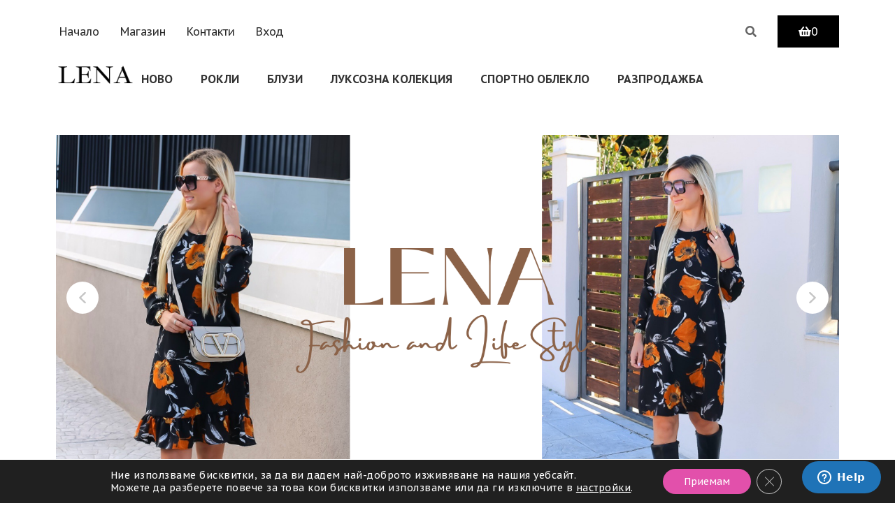

--- FILE ---
content_type: text/html; charset=UTF-8
request_url: https://lenafashion.bg/
body_size: 44717
content:
<!DOCTYPE html>
<html lang="bg-BG">
<head>
	<meta charset="UTF-8">
	<meta name="viewport" content="width=device-width, initial-scale=1">
	<link rel="profile" href="https://gmpg.org/xfn/11">
					<script>document.documentElement.className = document.documentElement.className + ' yes-js js_active js'</script>
			<title>LenaFashion.bg &#8211; Онлайн магазин за дамска мода</title>
<meta name='robots' content='max-image-preview:large' />
	<style>img:is([sizes="auto" i], [sizes^="auto," i]) { contain-intrinsic-size: 3000px 1500px }</style>
		<!-- Pixel Cat Facebook Pixel Code -->
	<script>
	!function(f,b,e,v,n,t,s){if(f.fbq)return;n=f.fbq=function(){n.callMethod?
	n.callMethod.apply(n,arguments):n.queue.push(arguments)};if(!f._fbq)f._fbq=n;
	n.push=n;n.loaded=!0;n.version='2.0';n.queue=[];t=b.createElement(e);t.async=!0;
	t.src=v;s=b.getElementsByTagName(e)[0];s.parentNode.insertBefore(t,s)}(window,
	document,'script','https://connect.facebook.net/en_US/fbevents.js' );
	fbq( 'init', '2183386015209571' );	</script>
	<!-- DO NOT MODIFY -->
	<!-- End Facebook Pixel Code -->
	<script>window._wca = window._wca || [];</script>
<link rel='dns-prefetch' href='//stats.wp.com' />
<link rel='dns-prefetch' href='//fonts.googleapis.com' />
<link rel="alternate" type="application/rss+xml" title="LenaFashion.bg &raquo; Поток" href="https://lenafashion.bg/feed/" />
<link rel="alternate" type="application/rss+xml" title="LenaFashion.bg &raquo; поток за коментари" href="https://lenafashion.bg/comments/feed/" />
<script type="text/javascript">
/* <![CDATA[ */
window._wpemojiSettings = {"baseUrl":"https:\/\/s.w.org\/images\/core\/emoji\/15.0.3\/72x72\/","ext":".png","svgUrl":"https:\/\/s.w.org\/images\/core\/emoji\/15.0.3\/svg\/","svgExt":".svg","source":{"concatemoji":"https:\/\/lenafashion.bg\/wp-includes\/js\/wp-emoji-release.min.js?ver=6.7.4"}};
/*! This file is auto-generated */
!function(i,n){var o,s,e;function c(e){try{var t={supportTests:e,timestamp:(new Date).valueOf()};sessionStorage.setItem(o,JSON.stringify(t))}catch(e){}}function p(e,t,n){e.clearRect(0,0,e.canvas.width,e.canvas.height),e.fillText(t,0,0);var t=new Uint32Array(e.getImageData(0,0,e.canvas.width,e.canvas.height).data),r=(e.clearRect(0,0,e.canvas.width,e.canvas.height),e.fillText(n,0,0),new Uint32Array(e.getImageData(0,0,e.canvas.width,e.canvas.height).data));return t.every(function(e,t){return e===r[t]})}function u(e,t,n){switch(t){case"flag":return n(e,"\ud83c\udff3\ufe0f\u200d\u26a7\ufe0f","\ud83c\udff3\ufe0f\u200b\u26a7\ufe0f")?!1:!n(e,"\ud83c\uddfa\ud83c\uddf3","\ud83c\uddfa\u200b\ud83c\uddf3")&&!n(e,"\ud83c\udff4\udb40\udc67\udb40\udc62\udb40\udc65\udb40\udc6e\udb40\udc67\udb40\udc7f","\ud83c\udff4\u200b\udb40\udc67\u200b\udb40\udc62\u200b\udb40\udc65\u200b\udb40\udc6e\u200b\udb40\udc67\u200b\udb40\udc7f");case"emoji":return!n(e,"\ud83d\udc26\u200d\u2b1b","\ud83d\udc26\u200b\u2b1b")}return!1}function f(e,t,n){var r="undefined"!=typeof WorkerGlobalScope&&self instanceof WorkerGlobalScope?new OffscreenCanvas(300,150):i.createElement("canvas"),a=r.getContext("2d",{willReadFrequently:!0}),o=(a.textBaseline="top",a.font="600 32px Arial",{});return e.forEach(function(e){o[e]=t(a,e,n)}),o}function t(e){var t=i.createElement("script");t.src=e,t.defer=!0,i.head.appendChild(t)}"undefined"!=typeof Promise&&(o="wpEmojiSettingsSupports",s=["flag","emoji"],n.supports={everything:!0,everythingExceptFlag:!0},e=new Promise(function(e){i.addEventListener("DOMContentLoaded",e,{once:!0})}),new Promise(function(t){var n=function(){try{var e=JSON.parse(sessionStorage.getItem(o));if("object"==typeof e&&"number"==typeof e.timestamp&&(new Date).valueOf()<e.timestamp+604800&&"object"==typeof e.supportTests)return e.supportTests}catch(e){}return null}();if(!n){if("undefined"!=typeof Worker&&"undefined"!=typeof OffscreenCanvas&&"undefined"!=typeof URL&&URL.createObjectURL&&"undefined"!=typeof Blob)try{var e="postMessage("+f.toString()+"("+[JSON.stringify(s),u.toString(),p.toString()].join(",")+"));",r=new Blob([e],{type:"text/javascript"}),a=new Worker(URL.createObjectURL(r),{name:"wpTestEmojiSupports"});return void(a.onmessage=function(e){c(n=e.data),a.terminate(),t(n)})}catch(e){}c(n=f(s,u,p))}t(n)}).then(function(e){for(var t in e)n.supports[t]=e[t],n.supports.everything=n.supports.everything&&n.supports[t],"flag"!==t&&(n.supports.everythingExceptFlag=n.supports.everythingExceptFlag&&n.supports[t]);n.supports.everythingExceptFlag=n.supports.everythingExceptFlag&&!n.supports.flag,n.DOMReady=!1,n.readyCallback=function(){n.DOMReady=!0}}).then(function(){return e}).then(function(){var e;n.supports.everything||(n.readyCallback(),(e=n.source||{}).concatemoji?t(e.concatemoji):e.wpemoji&&e.twemoji&&(t(e.twemoji),t(e.wpemoji)))}))}((window,document),window._wpemojiSettings);
/* ]]> */
</script>
<link rel='stylesheet' id='ubit-fonts-css' href='//fonts.googleapis.com/css?family=PT+Sans+Caption%3Aregular%7CPT+Sans+Caption%3Aregular%2C700&#038;display=swap&#038;ver=1.5.6' type='text/css' media='all' />
<link rel='stylesheet' id='hfe-widgets-style-css' href='https://lenafashion.bg/wp-content/plugins/header-footer-elementor/inc/widgets-css/frontend.css?ver=2.2.1' type='text/css' media='all' />
<style id='wp-emoji-styles-inline-css' type='text/css'>

	img.wp-smiley, img.emoji {
		display: inline !important;
		border: none !important;
		box-shadow: none !important;
		height: 1em !important;
		width: 1em !important;
		margin: 0 0.07em !important;
		vertical-align: -0.1em !important;
		background: none !important;
		padding: 0 !important;
	}
</style>
<link rel='stylesheet' id='mediaelement-css' href='https://lenafashion.bg/wp-includes/js/mediaelement/mediaelementplayer-legacy.min.css?ver=4.2.17' type='text/css' media='all' />
<link rel='stylesheet' id='wp-mediaelement-css' href='https://lenafashion.bg/wp-includes/js/mediaelement/wp-mediaelement.min.css?ver=6.7.4' type='text/css' media='all' />
<style id='jetpack-sharing-buttons-style-inline-css' type='text/css'>
.jetpack-sharing-buttons__services-list{display:flex;flex-direction:row;flex-wrap:wrap;gap:0;list-style-type:none;margin:5px;padding:0}.jetpack-sharing-buttons__services-list.has-small-icon-size{font-size:12px}.jetpack-sharing-buttons__services-list.has-normal-icon-size{font-size:16px}.jetpack-sharing-buttons__services-list.has-large-icon-size{font-size:24px}.jetpack-sharing-buttons__services-list.has-huge-icon-size{font-size:36px}@media print{.jetpack-sharing-buttons__services-list{display:none!important}}.editor-styles-wrapper .wp-block-jetpack-sharing-buttons{gap:0;padding-inline-start:0}ul.jetpack-sharing-buttons__services-list.has-background{padding:1.25em 2.375em}
</style>
<style id='classic-theme-styles-inline-css' type='text/css'>
/*! This file is auto-generated */
.wp-block-button__link{color:#fff;background-color:#32373c;border-radius:9999px;box-shadow:none;text-decoration:none;padding:calc(.667em + 2px) calc(1.333em + 2px);font-size:1.125em}.wp-block-file__button{background:#32373c;color:#fff;text-decoration:none}
</style>
<style id='global-styles-inline-css' type='text/css'>
:root{--wp--preset--aspect-ratio--square: 1;--wp--preset--aspect-ratio--4-3: 4/3;--wp--preset--aspect-ratio--3-4: 3/4;--wp--preset--aspect-ratio--3-2: 3/2;--wp--preset--aspect-ratio--2-3: 2/3;--wp--preset--aspect-ratio--16-9: 16/9;--wp--preset--aspect-ratio--9-16: 9/16;--wp--preset--color--black: #000000;--wp--preset--color--cyan-bluish-gray: #abb8c3;--wp--preset--color--white: #ffffff;--wp--preset--color--pale-pink: #f78da7;--wp--preset--color--vivid-red: #cf2e2e;--wp--preset--color--luminous-vivid-orange: #ff6900;--wp--preset--color--luminous-vivid-amber: #fcb900;--wp--preset--color--light-green-cyan: #7bdcb5;--wp--preset--color--vivid-green-cyan: #00d084;--wp--preset--color--pale-cyan-blue: #8ed1fc;--wp--preset--color--vivid-cyan-blue: #0693e3;--wp--preset--color--vivid-purple: #9b51e0;--wp--preset--color--ubit-primary: #000000;--wp--preset--color--ubit-heading: #2b2b2b;--wp--preset--color--ubit-text: #404040;--wp--preset--gradient--vivid-cyan-blue-to-vivid-purple: linear-gradient(135deg,rgba(6,147,227,1) 0%,rgb(155,81,224) 100%);--wp--preset--gradient--light-green-cyan-to-vivid-green-cyan: linear-gradient(135deg,rgb(122,220,180) 0%,rgb(0,208,130) 100%);--wp--preset--gradient--luminous-vivid-amber-to-luminous-vivid-orange: linear-gradient(135deg,rgba(252,185,0,1) 0%,rgba(255,105,0,1) 100%);--wp--preset--gradient--luminous-vivid-orange-to-vivid-red: linear-gradient(135deg,rgba(255,105,0,1) 0%,rgb(207,46,46) 100%);--wp--preset--gradient--very-light-gray-to-cyan-bluish-gray: linear-gradient(135deg,rgb(238,238,238) 0%,rgb(169,184,195) 100%);--wp--preset--gradient--cool-to-warm-spectrum: linear-gradient(135deg,rgb(74,234,220) 0%,rgb(151,120,209) 20%,rgb(207,42,186) 40%,rgb(238,44,130) 60%,rgb(251,105,98) 80%,rgb(254,248,76) 100%);--wp--preset--gradient--blush-light-purple: linear-gradient(135deg,rgb(255,206,236) 0%,rgb(152,150,240) 100%);--wp--preset--gradient--blush-bordeaux: linear-gradient(135deg,rgb(254,205,165) 0%,rgb(254,45,45) 50%,rgb(107,0,62) 100%);--wp--preset--gradient--luminous-dusk: linear-gradient(135deg,rgb(255,203,112) 0%,rgb(199,81,192) 50%,rgb(65,88,208) 100%);--wp--preset--gradient--pale-ocean: linear-gradient(135deg,rgb(255,245,203) 0%,rgb(182,227,212) 50%,rgb(51,167,181) 100%);--wp--preset--gradient--electric-grass: linear-gradient(135deg,rgb(202,248,128) 0%,rgb(113,206,126) 100%);--wp--preset--gradient--midnight: linear-gradient(135deg,rgb(2,3,129) 0%,rgb(40,116,252) 100%);--wp--preset--font-size--small: 13px;--wp--preset--font-size--medium: 20px;--wp--preset--font-size--large: 36px;--wp--preset--font-size--x-large: 42px;--wp--preset--font-size--ubit-heading-6: 18px;--wp--preset--font-size--ubit-heading-5: 26px;--wp--preset--font-size--ubit-heading-4: 28px;--wp--preset--font-size--ubit-heading-3: 30px;--wp--preset--font-size--ubit-heading-2: 36px;--wp--preset--font-size--ubit-heading-1: 48px;--wp--preset--font-family--inter: "Inter", sans-serif;--wp--preset--font-family--cardo: Cardo;--wp--preset--spacing--20: 0.44rem;--wp--preset--spacing--30: 0.67rem;--wp--preset--spacing--40: 1rem;--wp--preset--spacing--50: 1.5rem;--wp--preset--spacing--60: 2.25rem;--wp--preset--spacing--70: 3.38rem;--wp--preset--spacing--80: 5.06rem;--wp--preset--shadow--natural: 6px 6px 9px rgba(0, 0, 0, 0.2);--wp--preset--shadow--deep: 12px 12px 50px rgba(0, 0, 0, 0.4);--wp--preset--shadow--sharp: 6px 6px 0px rgba(0, 0, 0, 0.2);--wp--preset--shadow--outlined: 6px 6px 0px -3px rgba(255, 255, 255, 1), 6px 6px rgba(0, 0, 0, 1);--wp--preset--shadow--crisp: 6px 6px 0px rgba(0, 0, 0, 1);}:where(.is-layout-flex){gap: 0.5em;}:where(.is-layout-grid){gap: 0.5em;}body .is-layout-flex{display: flex;}.is-layout-flex{flex-wrap: wrap;align-items: center;}.is-layout-flex > :is(*, div){margin: 0;}body .is-layout-grid{display: grid;}.is-layout-grid > :is(*, div){margin: 0;}:where(.wp-block-columns.is-layout-flex){gap: 2em;}:where(.wp-block-columns.is-layout-grid){gap: 2em;}:where(.wp-block-post-template.is-layout-flex){gap: 1.25em;}:where(.wp-block-post-template.is-layout-grid){gap: 1.25em;}.has-black-color{color: var(--wp--preset--color--black) !important;}.has-cyan-bluish-gray-color{color: var(--wp--preset--color--cyan-bluish-gray) !important;}.has-white-color{color: var(--wp--preset--color--white) !important;}.has-pale-pink-color{color: var(--wp--preset--color--pale-pink) !important;}.has-vivid-red-color{color: var(--wp--preset--color--vivid-red) !important;}.has-luminous-vivid-orange-color{color: var(--wp--preset--color--luminous-vivid-orange) !important;}.has-luminous-vivid-amber-color{color: var(--wp--preset--color--luminous-vivid-amber) !important;}.has-light-green-cyan-color{color: var(--wp--preset--color--light-green-cyan) !important;}.has-vivid-green-cyan-color{color: var(--wp--preset--color--vivid-green-cyan) !important;}.has-pale-cyan-blue-color{color: var(--wp--preset--color--pale-cyan-blue) !important;}.has-vivid-cyan-blue-color{color: var(--wp--preset--color--vivid-cyan-blue) !important;}.has-vivid-purple-color{color: var(--wp--preset--color--vivid-purple) !important;}.has-black-background-color{background-color: var(--wp--preset--color--black) !important;}.has-cyan-bluish-gray-background-color{background-color: var(--wp--preset--color--cyan-bluish-gray) !important;}.has-white-background-color{background-color: var(--wp--preset--color--white) !important;}.has-pale-pink-background-color{background-color: var(--wp--preset--color--pale-pink) !important;}.has-vivid-red-background-color{background-color: var(--wp--preset--color--vivid-red) !important;}.has-luminous-vivid-orange-background-color{background-color: var(--wp--preset--color--luminous-vivid-orange) !important;}.has-luminous-vivid-amber-background-color{background-color: var(--wp--preset--color--luminous-vivid-amber) !important;}.has-light-green-cyan-background-color{background-color: var(--wp--preset--color--light-green-cyan) !important;}.has-vivid-green-cyan-background-color{background-color: var(--wp--preset--color--vivid-green-cyan) !important;}.has-pale-cyan-blue-background-color{background-color: var(--wp--preset--color--pale-cyan-blue) !important;}.has-vivid-cyan-blue-background-color{background-color: var(--wp--preset--color--vivid-cyan-blue) !important;}.has-vivid-purple-background-color{background-color: var(--wp--preset--color--vivid-purple) !important;}.has-black-border-color{border-color: var(--wp--preset--color--black) !important;}.has-cyan-bluish-gray-border-color{border-color: var(--wp--preset--color--cyan-bluish-gray) !important;}.has-white-border-color{border-color: var(--wp--preset--color--white) !important;}.has-pale-pink-border-color{border-color: var(--wp--preset--color--pale-pink) !important;}.has-vivid-red-border-color{border-color: var(--wp--preset--color--vivid-red) !important;}.has-luminous-vivid-orange-border-color{border-color: var(--wp--preset--color--luminous-vivid-orange) !important;}.has-luminous-vivid-amber-border-color{border-color: var(--wp--preset--color--luminous-vivid-amber) !important;}.has-light-green-cyan-border-color{border-color: var(--wp--preset--color--light-green-cyan) !important;}.has-vivid-green-cyan-border-color{border-color: var(--wp--preset--color--vivid-green-cyan) !important;}.has-pale-cyan-blue-border-color{border-color: var(--wp--preset--color--pale-cyan-blue) !important;}.has-vivid-cyan-blue-border-color{border-color: var(--wp--preset--color--vivid-cyan-blue) !important;}.has-vivid-purple-border-color{border-color: var(--wp--preset--color--vivid-purple) !important;}.has-vivid-cyan-blue-to-vivid-purple-gradient-background{background: var(--wp--preset--gradient--vivid-cyan-blue-to-vivid-purple) !important;}.has-light-green-cyan-to-vivid-green-cyan-gradient-background{background: var(--wp--preset--gradient--light-green-cyan-to-vivid-green-cyan) !important;}.has-luminous-vivid-amber-to-luminous-vivid-orange-gradient-background{background: var(--wp--preset--gradient--luminous-vivid-amber-to-luminous-vivid-orange) !important;}.has-luminous-vivid-orange-to-vivid-red-gradient-background{background: var(--wp--preset--gradient--luminous-vivid-orange-to-vivid-red) !important;}.has-very-light-gray-to-cyan-bluish-gray-gradient-background{background: var(--wp--preset--gradient--very-light-gray-to-cyan-bluish-gray) !important;}.has-cool-to-warm-spectrum-gradient-background{background: var(--wp--preset--gradient--cool-to-warm-spectrum) !important;}.has-blush-light-purple-gradient-background{background: var(--wp--preset--gradient--blush-light-purple) !important;}.has-blush-bordeaux-gradient-background{background: var(--wp--preset--gradient--blush-bordeaux) !important;}.has-luminous-dusk-gradient-background{background: var(--wp--preset--gradient--luminous-dusk) !important;}.has-pale-ocean-gradient-background{background: var(--wp--preset--gradient--pale-ocean) !important;}.has-electric-grass-gradient-background{background: var(--wp--preset--gradient--electric-grass) !important;}.has-midnight-gradient-background{background: var(--wp--preset--gradient--midnight) !important;}.has-small-font-size{font-size: var(--wp--preset--font-size--small) !important;}.has-medium-font-size{font-size: var(--wp--preset--font-size--medium) !important;}.has-large-font-size{font-size: var(--wp--preset--font-size--large) !important;}.has-x-large-font-size{font-size: var(--wp--preset--font-size--x-large) !important;}
:where(.wp-block-post-template.is-layout-flex){gap: 1.25em;}:where(.wp-block-post-template.is-layout-grid){gap: 1.25em;}
:where(.wp-block-columns.is-layout-flex){gap: 2em;}:where(.wp-block-columns.is-layout-grid){gap: 2em;}
:root :where(.wp-block-pullquote){font-size: 1.5em;line-height: 1.6;}
</style>
<link rel='stylesheet' id='wcsob-css' href='https://lenafashion.bg/wp-content/plugins/sold-out-badge-for-woocommerce//style.css?ver=6.7.4' type='text/css' media='all' />
<style id='wcsob-inline-css' type='text/css'>
.wcsob_soldout { color: #ffffff;background: #222222;font-size: 12px;padding-top: 3px;padding-right: 8px;padding-bottom: 3px;padding-left: 8px;font-weight: bold;width: auto;height: auto;border-radius: 0px;z-index: 9999;text-align: center;position: absolute;top: 6px;right: auto;bottom: auto;left: 6px; }.single-product .wcsob_soldout { top: 6px;right: auto;bottom: auto;left: 6px; }
</style>
<link rel='stylesheet' id='colorbox_style-css' href='https://lenafashion.bg/wp-content/plugins/woocommerce-econt/inc/css/colorbox.css?ver=1.6.1' type='text/css' media='all' />
<link rel='stylesheet' id='tooltipster_style-css' href='https://lenafashion.bg/wp-content/plugins/woocommerce-econt/inc/css/tooltipster.bundle.min.css?ver=1.6.1' type='text/css' media='all' />
<link rel='stylesheet' id='econt_style-css' href='https://lenafashion.bg/wp-content/plugins/woocommerce-econt/inc/css/econt.css?ver=1.6.9' type='text/css' media='all' />
<link rel='stylesheet' id='select2_style-css' href='https://lenafashion.bg/wp-content/plugins/woocommerce-econt/inc/css/select2.min.css?ver=4.0.13' type='text/css' media='all' />
<link rel='stylesheet' id='open_layers_maps_style-css' href='https://lenafashion.bg/wp-content/plugins/woocommerce-econt/inc/css/openlayers/ol.css?ver=5.3.0' type='text/css' media='all' />
<link rel='stylesheet' id='open_layers_maps_ext_style-css' href='https://lenafashion.bg/wp-content/plugins/woocommerce-econt/inc/css/openlayers/ol-ext.css?ver=5.3.0' type='text/css' media='all' />
<style id='woocommerce-inline-inline-css' type='text/css'>
.woocommerce form .form-row .required { visibility: visible; }
</style>
<link rel='stylesheet' id='wpos-slick-style-css' href='https://lenafashion.bg/wp-content/plugins/woo-product-slider-and-carousel-with-category/assets/css/slick.css?ver=3.0.2' type='text/css' media='all' />
<link rel='stylesheet' id='wcpscwc-public-style-css' href='https://lenafashion.bg/wp-content/plugins/woo-product-slider-and-carousel-with-category/assets/css/wcpscwc-public.css?ver=3.0.2' type='text/css' media='all' />
<link rel='stylesheet' id='hfe-style-css' href='https://lenafashion.bg/wp-content/plugins/header-footer-elementor/assets/css/header-footer-elementor.css?ver=2.2.1' type='text/css' media='all' />
<link rel='stylesheet' id='elementor-icons-css' href='https://lenafashion.bg/wp-content/plugins/elementor/assets/lib/eicons/css/elementor-icons.min.css?ver=5.35.0' type='text/css' media='all' />
<link rel='stylesheet' id='elementor-frontend-css' href='https://lenafashion.bg/wp-content/plugins/elementor/assets/css/frontend.min.css?ver=3.27.7' type='text/css' media='all' />
<style id='elementor-frontend-inline-css' type='text/css'>
.elementor-kit-2554{--e-global-color-primary:#6EC1E4;--e-global-color-secondary:#54595F;--e-global-color-text:#7A7A7A;--e-global-color-accent:#61CE70;--e-global-color-6de6024f:#4054B2;--e-global-color-89b6646:#23A455;--e-global-color-354fb440:#000;--e-global-color-6261c780:#FFF;--e-global-typography-primary-font-family:"Roboto";--e-global-typography-primary-font-weight:600;--e-global-typography-secondary-font-family:"Roboto Slab";--e-global-typography-secondary-font-weight:400;--e-global-typography-text-font-family:"Roboto";--e-global-typography-text-font-weight:400;--e-global-typography-accent-font-family:"Roboto";--e-global-typography-accent-font-weight:500;}.elementor-section.elementor-section-boxed > .elementor-container{max-width:1140px;}.e-con{--container-max-width:1140px;}.elementor-widget:not(:last-child){margin-block-end:20px;}.elementor-element{--widgets-spacing:20px 20px;--widgets-spacing-row:20px;--widgets-spacing-column:20px;}{}h1.entry-title{display:var(--page-title-display);}@media(max-width:1024px){.elementor-section.elementor-section-boxed > .elementor-container{max-width:1024px;}.e-con{--container-max-width:1024px;}}@media(max-width:767px){.elementor-section.elementor-section-boxed > .elementor-container{max-width:767px;}.e-con{--container-max-width:767px;}}
.elementor-13 .elementor-element.elementor-element-35de224{margin-top:-80px;margin-bottom:0px;}.elementor-13 .elementor-element.elementor-element-52603c3 > .elementor-element-populated{padding:0px 0px 0px 0px;}.elementor-13 .elementor-element.elementor-element-535241c{--spacer-size:40px;}.elementor-13 .elementor-element.elementor-element-108fdd0{--divider-border-style:solid;--divider-color:#070707;--divider-border-width:12px;}.elementor-13 .elementor-element.elementor-element-108fdd0 .elementor-divider-separator{width:12px;margin:0 auto;margin-center:0;}.elementor-13 .elementor-element.elementor-element-108fdd0 .elementor-divider{text-align:center;padding-block-start:2px;padding-block-end:2px;}.elementor-13 .elementor-element.elementor-element-7cad6d7{text-align:center;}.elementor-13 .elementor-element.elementor-element-d82a6bd > .elementor-widget-container{margin:-10px 0px 0px 0px;}.elementor-13 .elementor-element.elementor-element-d82a6bd{text-align:center;}.elementor-13 .elementor-element.elementor-element-128e3e0{--spacer-size:20px;}.elementor-13 .elementor-element.elementor-element-d2472e5{--spacer-size:40px;}.elementor-13 .elementor-element.elementor-element-78b9c6c{--spacer-size:40px;}.elementor-13 .elementor-element.elementor-element-cae135b{--divider-border-style:solid;--divider-color:#070707;--divider-border-width:12px;}.elementor-13 .elementor-element.elementor-element-cae135b .elementor-divider-separator{width:12px;margin:0 auto;margin-center:0;}.elementor-13 .elementor-element.elementor-element-cae135b .elementor-divider{text-align:center;padding-block-start:2px;padding-block-end:2px;}.elementor-13 .elementor-element.elementor-element-8f12273{text-align:center;}.elementor-13 .elementor-element.elementor-element-f73a435 > .elementor-widget-container{margin:-10px 0px 0px 0px;}.elementor-13 .elementor-element.elementor-element-f73a435{text-align:center;}.elementor-13 .elementor-element.elementor-element-0c4bd4a{--spacer-size:20px;}.elementor-13 .elementor-element.elementor-element-31f1f15{--spacer-size:40px;}@media(max-width:1024px){.elementor-13 .elementor-element.elementor-element-804cf5c > .elementor-widget-container{margin:40px 0px 0px 0px;}}@media(max-width:767px){.elementor-13 .elementor-element.elementor-element-804cf5c > .elementor-widget-container{margin:40px 0px 0px 0px;}.elementor-13 .elementor-element.elementor-element-535241c{--spacer-size:20px;}.elementor-13 .elementor-element.elementor-element-d2472e5{--spacer-size:0px;}.elementor-13 .elementor-element.elementor-element-78b9c6c{--spacer-size:20px;}.elementor-13 .elementor-element.elementor-element-31f1f15{--spacer-size:20px;}}
.elementor-18663 .elementor-element.elementor-element-467cecd{margin-top:10px;margin-bottom:0px;}.elementor-18663 .elementor-element.elementor-element-5d78b2a > .elementor-element-populated{padding:0px 0px 0px 0px;}.elementor-18663 .elementor-element.elementor-element-43abbcb .menu-item a.hfe-menu-item{padding-left:15px;padding-right:15px;}.elementor-18663 .elementor-element.elementor-element-43abbcb .menu-item a.hfe-sub-menu-item{padding-left:calc( 15px + 20px );padding-right:15px;}.elementor-18663 .elementor-element.elementor-element-43abbcb .hfe-nav-menu__layout-vertical .menu-item ul ul a.hfe-sub-menu-item{padding-left:calc( 15px + 40px );padding-right:15px;}.elementor-18663 .elementor-element.elementor-element-43abbcb .hfe-nav-menu__layout-vertical .menu-item ul ul ul a.hfe-sub-menu-item{padding-left:calc( 15px + 60px );padding-right:15px;}.elementor-18663 .elementor-element.elementor-element-43abbcb .hfe-nav-menu__layout-vertical .menu-item ul ul ul ul a.hfe-sub-menu-item{padding-left:calc( 15px + 80px );padding-right:15px;}.elementor-18663 .elementor-element.elementor-element-43abbcb .menu-item a.hfe-menu-item, .elementor-18663 .elementor-element.elementor-element-43abbcb .menu-item a.hfe-sub-menu-item{padding-top:15px;padding-bottom:15px;}.elementor-18663 .elementor-element.elementor-element-43abbcb ul.sub-menu{width:220px;}.elementor-18663 .elementor-element.elementor-element-43abbcb .sub-menu a.hfe-sub-menu-item,
						 .elementor-18663 .elementor-element.elementor-element-43abbcb nav.hfe-dropdown li a.hfe-menu-item,
						 .elementor-18663 .elementor-element.elementor-element-43abbcb nav.hfe-dropdown li a.hfe-sub-menu-item,
						 .elementor-18663 .elementor-element.elementor-element-43abbcb nav.hfe-dropdown-expandible li a.hfe-menu-item,
						 .elementor-18663 .elementor-element.elementor-element-43abbcb nav.hfe-dropdown-expandible li a.hfe-sub-menu-item{padding-top:15px;padding-bottom:15px;}.elementor-18663 .elementor-element.elementor-element-43abbcb > .elementor-widget-container{margin:0px 0px 0px -10px;}.elementor-18663 .elementor-element.elementor-element-43abbcb .hfe-nav-menu__toggle{margin-right:auto;}.elementor-18663 .elementor-element.elementor-element-43abbcb .sub-menu,
								.elementor-18663 .elementor-element.elementor-element-43abbcb nav.hfe-dropdown,
								.elementor-18663 .elementor-element.elementor-element-43abbcb nav.hfe-dropdown-expandible,
								.elementor-18663 .elementor-element.elementor-element-43abbcb nav.hfe-dropdown .menu-item a.hfe-menu-item,
								.elementor-18663 .elementor-element.elementor-element-43abbcb nav.hfe-dropdown .menu-item a.hfe-sub-menu-item{background-color:#fff;}.elementor-18663 .elementor-element.elementor-element-43abbcb .sub-menu li.menu-item:not(:last-child),
						.elementor-18663 .elementor-element.elementor-element-43abbcb nav.hfe-dropdown li.menu-item:not(:last-child),
						.elementor-18663 .elementor-element.elementor-element-43abbcb nav.hfe-dropdown-expandible li.menu-item:not(:last-child){border-bottom-style:solid;border-bottom-color:#c4c4c4;border-bottom-width:1px;}.elementor-18663 .elementor-element.elementor-element-72206a6.elementor-column > .elementor-widget-wrap{justify-content:flex-end;}.elementor-18663 .elementor-element.elementor-element-72206a6 > .elementor-element-populated{padding:0px 0px 0px 0px;}.elementor-18663 .elementor-element.elementor-element-0566c05 .elementor-button{background-color:rgba(255,255,255,0);fill:#666666;color:#666666;}.elementor-18663 .elementor-element.elementor-element-0566c05 .elementor-button:hover, .elementor-18663 .elementor-element.elementor-element-0566c05 .elementor-button:focus{background-color:rgba(255,255,255,0);color:#444444;}.elementor-18663 .elementor-element.elementor-element-0566c05{width:auto;max-width:auto;align-self:center;}.elementor-18663 .elementor-element.elementor-element-0566c05 .elementor-button:hover svg, .elementor-18663 .elementor-element.elementor-element-0566c05 .elementor-button:focus svg{fill:#444444;}.elementor-18663 .elementor-element.elementor-element-66da6ab{width:auto;max-width:auto;align-self:center;}.elementor-18663 .elementor-element.elementor-element-66da6ab .elementor-button-content-wrapper{flex-direction:row;}.elementor-18663 .elementor-element.elementor-element-66da6ab .elementor-button .elementor-button-content-wrapper{gap:10px;}.elementor-18663 .elementor-element.elementor-element-4ab9bc6 > .elementor-container > .elementor-column > .elementor-widget-wrap{align-content:center;align-items:center;}.elementor-18663 .elementor-element.elementor-element-4ab9bc6{margin-top:0px;margin-bottom:15px;}.elementor-18663 .elementor-element.elementor-element-e58842d > .elementor-element-populated{padding:0px 0px 0px 0px;}.elementor-18663 .elementor-element.elementor-element-57d5c73 > .elementor-widget-container{margin:-11px 0px 0px 0px;}.elementor-18663 .elementor-element.elementor-element-57d5c73{text-align:left;}.elementor-18663 .elementor-element.elementor-element-57d5c73 img{width:162px;}.elementor-18663 .elementor-element.elementor-element-fca99ed > .elementor-element-populated{padding:0px 0px 0px 0px;}.elementor-18663 .elementor-element.elementor-element-8246293.elementor-column > .elementor-widget-wrap{justify-content:flex-end;}.elementor-18663 .elementor-element.elementor-element-8246293 > .elementor-element-populated{padding:0px 0px 0px 0px;}@media(max-width:1024px){.elementor-18663 .elementor-element.elementor-element-43abbcb > .elementor-widget-container{margin:0px 0px 0px -13px;padding:0px 0px 0px 0px;}.elementor-18663 .elementor-element.elementor-element-0566c05 .elementor-button{padding:20px 30px 10px 30px;}}@media(max-width:767px){.elementor-18663 .elementor-element.elementor-element-43abbcb > .elementor-widget-container{margin:0px 0px 0px 0px;}.elementor-18663 .elementor-element.elementor-element-72206a6 > .elementor-element-populated{margin:0px 0px 20px 0px;--e-column-margin-right:0px;--e-column-margin-left:0px;}.elementor-18663 .elementor-element.elementor-element-0566c05{width:auto;max-width:auto;}.elementor-18663 .elementor-element.elementor-element-0566c05 .elementor-button{padding:20px 15px 10px 15px;}.elementor-18663 .elementor-element.elementor-element-66da6ab{width:auto;max-width:auto;}.elementor-18663 .elementor-element.elementor-element-66da6ab .elementor-button{padding:15px 15px 15px 15px;}.elementor-18663 .elementor-element.elementor-element-e58842d{width:20%;}.elementor-18663 .elementor-element.elementor-element-fca99ed{width:10%;}.elementor-18663 .elementor-element.elementor-element-8246293{width:70%;}}@media(min-width:768px){.elementor-18663 .elementor-element.elementor-element-e58842d{width:10%;}.elementor-18663 .elementor-element.elementor-element-fca99ed{width:79.37%;}.elementor-18663 .elementor-element.elementor-element-8246293{width:9.96%;}}@media(max-width:1024px) and (min-width:768px){.elementor-18663 .elementor-element.elementor-element-fca99ed{width:10%;}.elementor-18663 .elementor-element.elementor-element-8246293{width:80%;}}
.elementor-1774 .elementor-element.elementor-element-3709c8a > .elementor-element-populated{padding:10px 0px 10px 0px;}.elementor-1774 .elementor-element.elementor-element-767dca2{--divider-border-style:solid;--divider-color:#eeeeee;--divider-border-width:1px;}.elementor-1774 .elementor-element.elementor-element-767dca2 .elementor-divider-separator{width:100%;}.elementor-1774 .elementor-element.elementor-element-767dca2 .elementor-divider{padding-block-start:5px;padding-block-end:5px;}.elementor-1774 .elementor-element.elementor-element-8ce4c91{padding:0px 0px 0px 10px;}.elementor-1774 .elementor-element.elementor-element-4cb26cb > .elementor-element-populated{padding:0px 0px 0px 0px;}.elementor-1774 .elementor-element.elementor-element-c4e71cd{text-align:left;}.elementor-bc-flex-widget .elementor-1774 .elementor-element.elementor-element-e407a84.elementor-column .elementor-widget-wrap{align-items:center;}.elementor-1774 .elementor-element.elementor-element-e407a84.elementor-column.elementor-element[data-element_type="column"] > .elementor-widget-wrap.elementor-element-populated{align-content:center;align-items:center;}.elementor-1774 .elementor-element.elementor-element-e407a84 > .elementor-element-populated{padding:0px 0px 0px 0px;}.elementor-1774 .elementor-element.elementor-element-b43402c{--grid-template-columns:repeat(0, auto);--icon-size:17px;--grid-column-gap:15px;--grid-row-gap:0px;}.elementor-1774 .elementor-element.elementor-element-b43402c .elementor-widget-container{text-align:left;}.elementor-1774 .elementor-element.elementor-element-b43402c > .elementor-widget-container{margin:0px 0px 0px 0px;padding:5px 5px 5px 5px;}.elementor-1774 .elementor-element.elementor-element-b43402c .elementor-social-icon{background-color:#ffffff;--icon-padding:0.7em;border-style:solid;border-width:1px 1px 1px 1px;border-color:#333333;}.elementor-1774 .elementor-element.elementor-element-b43402c .elementor-social-icon i{color:#333333;}.elementor-1774 .elementor-element.elementor-element-b43402c .elementor-social-icon svg{fill:#333333;}.elementor-1774 .elementor-element.elementor-element-b43402c .elementor-social-icon:hover{background-color:#333333;border-color:#333333;}.elementor-1774 .elementor-element.elementor-element-b43402c .elementor-social-icon:hover i{color:#ffffff;}.elementor-1774 .elementor-element.elementor-element-b43402c .elementor-social-icon:hover svg{fill:#ffffff;}.elementor-1774 .elementor-element.elementor-element-928ee1b.elementor-column > .elementor-widget-wrap{justify-content:flex-end;}.elementor-1774 .elementor-element.elementor-element-0ee680e{margin-top:0px;margin-bottom:0px;}@media(min-width:768px){.elementor-1774 .elementor-element.elementor-element-f4b925a{width:35%;}.elementor-1774 .elementor-element.elementor-element-4cb26cb{width:25%;}.elementor-1774 .elementor-element.elementor-element-e407a84{width:74.664%;}.elementor-1774 .elementor-element.elementor-element-928ee1b{width:64.332%;}}@media(max-width:1024px) and (min-width:768px){.elementor-1774 .elementor-element.elementor-element-f4b925a{width:50%;}.elementor-1774 .elementor-element.elementor-element-4cb26cb{width:25%;}.elementor-1774 .elementor-element.elementor-element-e407a84{width:75%;}.elementor-1774 .elementor-element.elementor-element-928ee1b{width:100%;}}@media(max-width:1024px){.elementor-1774 .elementor-element.elementor-element-8ce4c91{padding:0px 0px 0px 0px;}.elementor-1774 .elementor-element.elementor-element-b43402c > .elementor-widget-container{margin:5px 0px 0px 0px;}}@media(max-width:767px){.elementor-1774 .elementor-element.elementor-element-8ce4c91{padding:0px 0px 0px 0px;}.elementor-1774 .elementor-element.elementor-element-c4e71cd{text-align:center;}.elementor-1774 .elementor-element.elementor-element-b43402c .elementor-widget-container{text-align:center;}.elementor-1774 .elementor-element.elementor-element-b43402c > .elementor-widget-container{margin:15px 0px 0px 0px;}}
</style>
<link rel='stylesheet' id='font-awesome-5-all-css' href='https://lenafashion.bg/wp-content/plugins/elementor/assets/lib/font-awesome/css/all.min.css?ver=3.27.7' type='text/css' media='all' />
<link rel='stylesheet' id='font-awesome-4-shim-css' href='https://lenafashion.bg/wp-content/plugins/elementor/assets/lib/font-awesome/css/v4-shims.min.css?ver=3.27.7' type='text/css' media='all' />
<link rel='stylesheet' id='widget-spacer-css' href='https://lenafashion.bg/wp-content/plugins/elementor/assets/css/widget-spacer.min.css?ver=3.27.7' type='text/css' media='all' />
<link rel='stylesheet' id='widget-divider-css' href='https://lenafashion.bg/wp-content/plugins/elementor/assets/css/widget-divider.min.css?ver=3.27.7' type='text/css' media='all' />
<link rel='stylesheet' id='widget-heading-css' href='https://lenafashion.bg/wp-content/plugins/elementor/assets/css/widget-heading.min.css?ver=3.27.7' type='text/css' media='all' />
<link rel='stylesheet' id='widget-text-editor-css' href='https://lenafashion.bg/wp-content/plugins/elementor/assets/css/widget-text-editor.min.css?ver=3.27.7' type='text/css' media='all' />
<link rel='stylesheet' id='megamenu-css' href='https://lenafashion.bg/wp-content/uploads/maxmegamenu/style.css?ver=cbd283' type='text/css' media='all' />
<link rel='stylesheet' id='dashicons-css' href='https://lenafashion.bg/wp-includes/css/dashicons.min.css?ver=6.7.4' type='text/css' media='all' />
<style id='dashicons-inline-css' type='text/css'>
[data-font="Dashicons"]:before {font-family: 'Dashicons' !important;content: attr(data-icon) !important;speak: none !important;font-weight: normal !important;font-variant: normal !important;text-transform: none !important;line-height: 1 !important;font-style: normal !important;-webkit-font-smoothing: antialiased !important;-moz-osx-font-smoothing: grayscale !important;}
</style>
<link rel='stylesheet' id='yith-quick-view-css' href='https://lenafashion.bg/wp-content/plugins/yith-woocommerce-quick-view/assets/css/yith-quick-view.css?ver=2.3.0' type='text/css' media='all' />
<style id='yith-quick-view-inline-css' type='text/css'>

				#yith-quick-view-modal .yith-quick-view-overlay{background:rgba( 0, 0, 0, 0.8)}
				#yith-quick-view-modal .yith-wcqv-main{background:#ffffff;}
				#yith-quick-view-close{color:#cdcdcd;}
				#yith-quick-view-close:hover{color:#ff0000;}
</style>
<link rel='stylesheet' id='brands-styles-css' href='https://lenafashion.bg/wp-content/plugins/woocommerce/assets/css/brands.css?ver=9.7.2' type='text/css' media='all' />
<link rel='stylesheet' id='ubit-style-css' href='https://lenafashion.bg/wp-content/themes/ubit/style.css?ver=1.5.6' type='text/css' media='all' />
<style id='ubit-style-inline-css' type='text/css'>

			select:-moz-focusring{
				text-shadow: 0 0 0 #404040;
			}
		
				@media ( min-width: 769px ) {
					.elementor .site-branding img,
					.site-branding img{
						max-width: 50px;
					}
				}
			
			.topbar{
				background-color: #ffffff;
				padding: 6px 0;
			}
			.topbar *{
				color: #2b2b2b;
			}
		
			body, select, button, input, textarea{
				font-family: PT Sans Caption, Arial, Helvetica, sans-serif;
				font-weight: 400;
				line-height: 16px;
				text-transform: none;
				font-size: 12px;
				color: #404040;
			}

			.alpha.entry-title a,
			.pagination a,
			.summary.entry-summary .price del .woocommerce-Price-amount,
			.product-loop-meta .price del .woocommerce-Price-amount,
			.woocommerce-pagination a,
			.woocommerce-loop-product__category a,
			.woocommerce-loop-product__title,
			.price del,
			.stars a,
			.woocommerce-review-link,
			.woocommerce-tabs .tabs li a,
			.woocommerce-cart-form__contents .product-remove a,
			.ubit-breadcrumb a,
			.breadcrumb-separator,
			#secondary .widget a,
			.has-ubit-text-color,
			.clear-cart-btn{
				color: #404040;
			}

			.price_slider_wrapper .price_slider,
			.has-ubit-text-background-color{
				background-color: #404040;
			}

			.elementor-add-to-cart .quantity,
			.clear-cart-btn{
				border: 1px solid #404040;
			}

			.product .woocommerce-loop-product__title{
				font-size: 12px;
			}
		
			@media ( min-width: 991px ) {
				.primary-navigation a{
					font-family: PT Sans Caption, Arial, Helvetica, sans-serif;
					font-weight: 400;
					text-transform: uppercase;
				}

				.primary-navigation > li > a{
					font-size: 14px;
					line-height: 90px;
					color: #2b2b2b;
				}

				.primary-navigation .sub-menu a{
					line-height: 24px;
					font-size: 14px;
					color: #2b2b2b;
				}
			}
		
			h1, h2, h3, h4, h5, h6,
			#reply-title, .has-large-font-size{
				font-family: PT Sans Caption, Arial, Helvetica, sans-serif;
				font-weight: 400;
				text-transform: none;
				line-height: 1.5;
				color: #2b2b2b;
			}
			h1,
			.has-ubit-heading-1-font-size{
				font-size: 48px;
			}
			h2,
			.has-ubit-heading-2-font-size{
				font-size: 36px;
			}
			h3,
			.has-ubit-heading-3-font-size{
				font-size: 30px;
			}
			h4,
			.has-ubit-heading-4-font-size{
				font-size: 28px;
			}
			h5,
			.has-ubit-heading-5-font-size,
			.has-large-font-size{
				font-size: 26px;
			}
			h6,
			.has-ubit-heading-6-font-size{
				font-size: 18px;
			}

			.ubit-shop-category .elementor-widget-wrap > .elementor-widget-image .wp-caption .wp-caption-text {
				font-family: PT Sans Caption, Arial, Helvetica, sans-serif;
			}

			.product-loop-meta .price,
			.variations label,
			.woocommerce-review__author,
			.button[name="apply_coupon"],
			.button[name="apply_coupon"]:hover,
			.button[name="update_cart"],
			.quantity .qty,
			.form-row label,
			.select2-container--default .select2-selection--single .select2-selection__rendered,
			.form-row .input-text:focus,
			.wc_payment_method label,
			.woocommerce-checkout-review-order-table thead th,
			.woocommerce-checkout-review-order-table .product-name,
			.woocommerce-thankyou-order-details strong,
			.woocommerce-table--order-details th,
			.woocommerce-table--order-details .amount,
			.wc-breadcrumb .ubit-breadcrumb,
			.sidebar-menu .primary-navigation .arrow-icon,
			.default-widget a strong:hover,
			.ubit-subscribe-form input,
			.ubit-shop-category .elementor-widget-image .widget-image-caption,
			.shop_table_responsive td:before,
			.cart-collaterals th,
			.woocommerce-mini-cart__total strong,
			.woocommerce-form-login-toggle .woocommerce-info a,
			.has-ubit-heading-color{
				color: #2b2b2b;
			}

			.has-ubit-heading-background-color{
				background-color: #2b2b2b;
			}

			.variations label{
				font-weight: 400;
			}
		
			.cart-sidebar-content .woocommerce-mini-cart__buttons a:not(.checkout),
			.site-tools .header-search-icon,
			.ps-layout-1 .product-loop-meta .button,
			.ps-layout-1 .loop-add-to-cart-btn,
			a{
				color: #2b2b2b;
			}

			.ubit-icon-bar span{
				background-color: #2b2b2b;
			}

			.site-tools .header-search-icon:hover,
			a:hover,
			.topbar a:hover,
			.topbar a:hover *,
			.ps-layout-1 .product-loop-meta .button:hover,
			.ps-layout-1 .loop-add-to-cart-btn:hover,
			#secondary .widget a:not(.tag-cloud-link):hover,
			.cart-sidebar-content .woocommerce-mini-cart__buttons a:not(.checkout):hover,
			.custom-eael-grid-1 .eael-grid-post .eael-post-elements-readmore-btn,
			.post .entry-meta a:hover{
				color: #000000;
			}
		
			.ubit-button-color {
				color: #ffffff;
			}
			.ubit-button-bg-color {
				background-color: #000000;
			}
			.ubit-button-hover-color {
				color: #ffffff;
			}
			.ubit-button-hover-bg-color {
				background-color: #000000;
			}

			.button,
			#scroll-to-top,
			.comment-body .reply a,
			.woocommerce-widget-layered-nav-dropdown__submit,
			.form-submit .submit,
			.elementor-button-wrapper .elementor-button,
			.ubit-contact-form input[type="submit"],
			.has-ubit-contact-form input[type="submit"],
			#secondary .widget a.button,
			.ps-layout-1 .product-loop-meta.no-transform .button,
			.ps-layout-1 .product-loop-meta.no-transform .added_to_cart,
			.mc4wp-form input[type="submit"]{
				background-color: #000000;
				color: #ffffff;
				border-radius: 0px;
			}

			.mc4wp-form input[type="submit"]{
				border: 1px solid #000000;
			}

			.cart .quantity,
			.clear-cart-btn{
				border-radius: 0px;
			}

			.button:hover,
			#scroll-to-top:hover,
			.comment-body .reply a:hover,
			.woocommerce-widget-layered-nav-dropdown__submit:hover,
			.form-submit .submit:hover,
			.elementor-button-wrapper .elementor-button:hover,
			.ubit-contact-form input[type="submit"]:hover,
			.has-ubit-contact-form input[type="submit"]:hover,
			#secondary .widget a.button:hover,
			.ps-layout-1 .product-loop-meta.no-transform .button:hover,
			.ps-layout-1 .product-loop-meta.no-transform .added_to_cart:hover,
			.mc4wp-form input[type="submit"]:hover{
				background-color: #000000;
				color: #ffffff;
			}

			.mc4wp-form input[type="submit"]:hover{
				border: 1px solid #000000;
			}

			.select2-container--default .select2-results__option--highlighted[aria-selected],
			.select2-container--default .select2-results__option--highlighted[data-selected]{
				background-color: #000000 !important;
			}

			.single_add_to_cart_button:not(.disabled),
			.checkout-button{
				/*box-shadow: 0px 10px 40px 0px rgba(0,0,0,0.3);*/
			}

			@media ( max-width: 600px ) {
				.woocommerce-cart-form__contents [name="update_cart"],
				.woocommerce-cart-form__contents .coupon button,
				.checkout_coupon.woocommerce-form-coupon [name="apply_coupon"],
				.clear-cart-btn{
					background-color: #000000;
				}
				.woocommerce-cart-form__contents [name="update_cart"],
				.woocommerce-cart-form__contents .coupon button,
				.checkout_coupon.woocommerce-form-coupon [name="apply_coupon"],
				.clear-cart-box .clear-cart-btn{
					color: #ffffff;
				}
			}
		
			.ubit-theme-color,
			body:not(.error404) .primary-navigation li.current-menu-item > a,
			body:not(.error404) .primary-navigation li.current-menu-ancestor > a,
			body:not(.error404) .primary-navigation li.current-menu-parent > a,
			body:not(.error404) .primary-navigation li.current_page_parent > a,
			body:not(.error404) .primary-navigation li.current_page_ancestor > a,
			body:not(.error404) .primary-navigation li.current_page_item > a,
			.summary.entry-summary .price .woocommerce-Price-amount,
			.product-loop-meta .price .woocommerce-Price-amount,
			.woocommerce-cart-form__contents .product-subtotal,
			.woocommerce-checkout-review-order-table .order-total,
			.woocommerce-table--order-details .product-name a,
			.primary-navigation a:hover,
			.primary-navigation .menu-item-has-children:hover > a,
			.default-widget a strong,
			.woocommerce-mini-cart__total .amount,
			.woocommerce-form-login-toggle .woocommerce-info a:hover,
			.has-ubit-primary-color,
			.blog-layout-grid .site-main .post-read-more a,
			.site-footer a:hover,
			.ubit-simple-subsbrice-form input[type="submit"],
			.alpha.entry-title a:hover,
			.widget-title,
			.widgettitle,
			#secondary .widget .current-cat > a,
			#secondary .widget .current-cat > span,
			#secondary .widget .woocommerce-widget-layered-nav-list__item--chosen > a,
			#secondary .widget .woocommerce-widget-layered-nav-list__item--chosen > span,
			.widget .post-date,
			.widget .rpwwt-post-date,
			.widget #wp-calendar tbody td a,
			.site-header-inner .site-branding .beta.site-title a,
			.star-rating > span:before,
			.stars.selected span a,
			.stars.selected span:hover a,
			.stars.selected span:hover a.active ~ a,
			.stars:not(.selected) span:hover a,
			.product-loop-action .yith-wcwl-add-to-wishlist .yith-wcwl-wishlistexistsbrowse a,
			blockquote:before,
			.ubit-breadcrumb .item-bread:after,
			.site-main nav.navigation.post-navigation .nav-previous a i,
			.site-main nav.navigation.post-navigation .nav-next a i{
				color: #000000;
			}

			.onsale,
			.pagination li .page-numbers.current,
			.woocommerce-pagination li .page-numbers.current,
			.tagcloud a:hover,
			.price_slider_wrapper .ui-widget-header,
			.price_slider_wrapper .ui-slider-handle,
			.cart-sidebar-head .shop-cart-count,
			.shop-cart-count,
			.sidebar-menu .primary-navigation a:before,
			.woocommerce-message,
			.woocommerce-info,
			.woocommerce-store-notice,
			.has-ubit-primary-background-color,
			.ubit-simple-subsbrice-form input[type="submit"]:hover,
			.post.sticky .alpha.entry-title:before,
			.post-author-box .author-ava.author-avatar-default img{
				background-color: #000000;
			}

			.wcpscwc-product-slider button.slick-arrow:hover,
			div#n2-ss-2 .nextend-arrow:hover,
			.tns-controls [data-controls]:hover {
			  background-color: #000000 !important;
			}

			/* Fix issue not showing on IE */
			.ubit-simple-subsbrice-form:focus-within input[type="submit"]{
				background-color: #000000;
			}
		
			.site-header-inner{
				background-color: #ffffff;
			}
			.site-header-inner .site-branding .beta.site-title {
				font-family: PT Sans Caption, Arial, Helvetica, sans-serif;
			}
			.site-header-inner .site-branding .beta.site-title a:hover{
				color: #2b2b2b;
			}
		
				.page-header{
					padding-top: 40px;
					padding-bottom: 45px;
					margin-bottom: 40px;
					background-color: #f2f2f2;
				}

				.page-header .entry-title{
					color: #2b2b2b;
				}

				.ubit-breadcrumb,
				.ubit-breadcrumb a{
					color: #404040;
				}
			
			.site-footer{
				margin-top: 45px;
			}

			.site-footer a{
				color: #404040;
			}

			.site-footer{
				background-color: #eeeeee;
				color: #404040;
			}

			.site-footer-widget #wp-calendar tfoot td {
				border: 1px solid #eeeeee;
			}

			.site-footer .widget-title,
			.ubit-footer-social-icon a{
				color: #2b2b2b;
			}

			.ubit-footer-social-icon a:hover{
				background-color: #2b2b2b;
				border-color: #2b2b2b;
			}

			.ubit-footer-social-icon a {
				border-color: #2b2b2b;
			}
		
			.circle-loading:before,
			.product_list_widget .remove_from_cart_button:focus:before,
			.updating-cart.ajax-single-add-to-cart .single_add_to_cart_button:before,
			.product-loop-meta .loading:before,
			.updating-cart #shop-cart-sidebar:before,
			#product-images:not(.tns-slider) .image-item:first-of-type:before,
			#product-thumbnail-images:not(.tns-slider) .thumbnail-item:first-of-type:before{
				border-top-color: #000000;
			}
		
			.single-product .content-top,
			.product-page-container{
				background-color:  #ffffff;
			}
		
				.error404 .site-content{
					background-image: url(https://ubit.3akis.eu/demos/fashion1/wp-content/uploads/2019/06/hero-paint-1-2-1.png);
				}
			
</style>
<link rel='stylesheet' id='hfe-elementor-icons-css' href='https://lenafashion.bg/wp-content/plugins/elementor/assets/lib/eicons/css/elementor-icons.min.css?ver=5.34.0' type='text/css' media='all' />
<link rel='stylesheet' id='hfe-icons-list-css' href='https://lenafashion.bg/wp-content/plugins/elementor/assets/css/widget-icon-list.min.css?ver=3.24.3' type='text/css' media='all' />
<link rel='stylesheet' id='hfe-social-icons-css' href='https://lenafashion.bg/wp-content/plugins/elementor/assets/css/widget-social-icons.min.css?ver=3.24.0' type='text/css' media='all' />
<link rel='stylesheet' id='hfe-social-share-icons-brands-css' href='https://lenafashion.bg/wp-content/plugins/elementor/assets/lib/font-awesome/css/brands.css?ver=5.15.3' type='text/css' media='all' />
<link rel='stylesheet' id='hfe-social-share-icons-fontawesome-css' href='https://lenafashion.bg/wp-content/plugins/elementor/assets/lib/font-awesome/css/fontawesome.css?ver=5.15.3' type='text/css' media='all' />
<link rel='stylesheet' id='hfe-nav-menu-icons-css' href='https://lenafashion.bg/wp-content/plugins/elementor/assets/lib/font-awesome/css/solid.css?ver=5.15.3' type='text/css' media='all' />
<link rel='stylesheet' id='eael-general-css' href='https://lenafashion.bg/wp-content/plugins/essential-addons-for-elementor-lite/assets/front-end/css/view/general.min.css?ver=6.1.5' type='text/css' media='all' />
<link rel='stylesheet' id='select2-css' href='https://lenafashion.bg/wp-content/plugins/woocommerce/assets/css/select2.css?ver=9.7.2' type='text/css' media='all' />
<link rel='stylesheet' id='moove_gdpr_frontend-css' href='https://lenafashion.bg/wp-content/plugins/gdpr-cookie-compliance/dist/styles/gdpr-main-nf.css?ver=4.15.10' type='text/css' media='all' />
<style id='moove_gdpr_frontend-inline-css' type='text/css'>
				#moove_gdpr_cookie_modal .moove-gdpr-modal-content .moove-gdpr-tab-main h3.tab-title, 
				#moove_gdpr_cookie_modal .moove-gdpr-modal-content .moove-gdpr-tab-main span.tab-title,
				#moove_gdpr_cookie_modal .moove-gdpr-modal-content .moove-gdpr-modal-left-content #moove-gdpr-menu li a, 
				#moove_gdpr_cookie_modal .moove-gdpr-modal-content .moove-gdpr-modal-left-content #moove-gdpr-menu li button,
				#moove_gdpr_cookie_modal .moove-gdpr-modal-content .moove-gdpr-modal-left-content .moove-gdpr-branding-cnt a,
				#moove_gdpr_cookie_modal .moove-gdpr-modal-content .moove-gdpr-modal-footer-content .moove-gdpr-button-holder a.mgbutton, 
				#moove_gdpr_cookie_modal .moove-gdpr-modal-content .moove-gdpr-modal-footer-content .moove-gdpr-button-holder button.mgbutton,
				#moove_gdpr_cookie_modal .cookie-switch .cookie-slider:after, 
				#moove_gdpr_cookie_modal .cookie-switch .slider:after, 
				#moove_gdpr_cookie_modal .switch .cookie-slider:after, 
				#moove_gdpr_cookie_modal .switch .slider:after,
				#moove_gdpr_cookie_info_bar .moove-gdpr-info-bar-container .moove-gdpr-info-bar-content p, 
				#moove_gdpr_cookie_info_bar .moove-gdpr-info-bar-container .moove-gdpr-info-bar-content p a,
				#moove_gdpr_cookie_info_bar .moove-gdpr-info-bar-container .moove-gdpr-info-bar-content a.mgbutton, 
				#moove_gdpr_cookie_info_bar .moove-gdpr-info-bar-container .moove-gdpr-info-bar-content button.mgbutton,
				#moove_gdpr_cookie_modal .moove-gdpr-modal-content .moove-gdpr-tab-main .moove-gdpr-tab-main-content h1, 
				#moove_gdpr_cookie_modal .moove-gdpr-modal-content .moove-gdpr-tab-main .moove-gdpr-tab-main-content h2, 
				#moove_gdpr_cookie_modal .moove-gdpr-modal-content .moove-gdpr-tab-main .moove-gdpr-tab-main-content h3, 
				#moove_gdpr_cookie_modal .moove-gdpr-modal-content .moove-gdpr-tab-main .moove-gdpr-tab-main-content h4, 
				#moove_gdpr_cookie_modal .moove-gdpr-modal-content .moove-gdpr-tab-main .moove-gdpr-tab-main-content h5, 
				#moove_gdpr_cookie_modal .moove-gdpr-modal-content .moove-gdpr-tab-main .moove-gdpr-tab-main-content h6,
				#moove_gdpr_cookie_modal .moove-gdpr-modal-content.moove_gdpr_modal_theme_v2 .moove-gdpr-modal-title .tab-title,
				#moove_gdpr_cookie_modal .moove-gdpr-modal-content.moove_gdpr_modal_theme_v2 .moove-gdpr-tab-main h3.tab-title, 
				#moove_gdpr_cookie_modal .moove-gdpr-modal-content.moove_gdpr_modal_theme_v2 .moove-gdpr-tab-main span.tab-title,
				#moove_gdpr_cookie_modal .moove-gdpr-modal-content.moove_gdpr_modal_theme_v2 .moove-gdpr-branding-cnt a {
				 	font-weight: inherit				}
			#moove_gdpr_cookie_modal,#moove_gdpr_cookie_info_bar,.gdpr_cookie_settings_shortcode_content{font-family:inherit}#moove_gdpr_save_popup_settings_button{background-color:#373737;color:#fff}#moove_gdpr_save_popup_settings_button:hover{background-color:#000}#moove_gdpr_cookie_info_bar .moove-gdpr-info-bar-container .moove-gdpr-info-bar-content a.mgbutton,#moove_gdpr_cookie_info_bar .moove-gdpr-info-bar-container .moove-gdpr-info-bar-content button.mgbutton{background-color:#e250ab}#moove_gdpr_cookie_modal .moove-gdpr-modal-content .moove-gdpr-modal-footer-content .moove-gdpr-button-holder a.mgbutton,#moove_gdpr_cookie_modal .moove-gdpr-modal-content .moove-gdpr-modal-footer-content .moove-gdpr-button-holder button.mgbutton,.gdpr_cookie_settings_shortcode_content .gdpr-shr-button.button-green{background-color:#e250ab;border-color:#e250ab}#moove_gdpr_cookie_modal .moove-gdpr-modal-content .moove-gdpr-modal-footer-content .moove-gdpr-button-holder a.mgbutton:hover,#moove_gdpr_cookie_modal .moove-gdpr-modal-content .moove-gdpr-modal-footer-content .moove-gdpr-button-holder button.mgbutton:hover,.gdpr_cookie_settings_shortcode_content .gdpr-shr-button.button-green:hover{background-color:#fff;color:#e250ab}#moove_gdpr_cookie_modal .moove-gdpr-modal-content .moove-gdpr-modal-close i,#moove_gdpr_cookie_modal .moove-gdpr-modal-content .moove-gdpr-modal-close span.gdpr-icon{background-color:#e250ab;border:1px solid #e250ab}#moove_gdpr_cookie_info_bar span.change-settings-button.focus-g,#moove_gdpr_cookie_info_bar span.change-settings-button:focus,#moove_gdpr_cookie_info_bar button.change-settings-button.focus-g,#moove_gdpr_cookie_info_bar button.change-settings-button:focus{-webkit-box-shadow:0 0 1px 3px #e250ab;-moz-box-shadow:0 0 1px 3px #e250ab;box-shadow:0 0 1px 3px #e250ab}#moove_gdpr_cookie_modal .moove-gdpr-modal-content .moove-gdpr-modal-close i:hover,#moove_gdpr_cookie_modal .moove-gdpr-modal-content .moove-gdpr-modal-close span.gdpr-icon:hover,#moove_gdpr_cookie_info_bar span[data-href]>u.change-settings-button{color:#e250ab}#moove_gdpr_cookie_modal .moove-gdpr-modal-content .moove-gdpr-modal-left-content #moove-gdpr-menu li.menu-item-selected a span.gdpr-icon,#moove_gdpr_cookie_modal .moove-gdpr-modal-content .moove-gdpr-modal-left-content #moove-gdpr-menu li.menu-item-selected button span.gdpr-icon{color:inherit}#moove_gdpr_cookie_modal .moove-gdpr-modal-content .moove-gdpr-modal-left-content #moove-gdpr-menu li a span.gdpr-icon,#moove_gdpr_cookie_modal .moove-gdpr-modal-content .moove-gdpr-modal-left-content #moove-gdpr-menu li button span.gdpr-icon{color:inherit}#moove_gdpr_cookie_modal .gdpr-acc-link{line-height:0;font-size:0;color:transparent;position:absolute}#moove_gdpr_cookie_modal .moove-gdpr-modal-content .moove-gdpr-modal-close:hover i,#moove_gdpr_cookie_modal .moove-gdpr-modal-content .moove-gdpr-modal-left-content #moove-gdpr-menu li a,#moove_gdpr_cookie_modal .moove-gdpr-modal-content .moove-gdpr-modal-left-content #moove-gdpr-menu li button,#moove_gdpr_cookie_modal .moove-gdpr-modal-content .moove-gdpr-modal-left-content #moove-gdpr-menu li button i,#moove_gdpr_cookie_modal .moove-gdpr-modal-content .moove-gdpr-modal-left-content #moove-gdpr-menu li a i,#moove_gdpr_cookie_modal .moove-gdpr-modal-content .moove-gdpr-tab-main .moove-gdpr-tab-main-content a:hover,#moove_gdpr_cookie_info_bar.moove-gdpr-dark-scheme .moove-gdpr-info-bar-container .moove-gdpr-info-bar-content a.mgbutton:hover,#moove_gdpr_cookie_info_bar.moove-gdpr-dark-scheme .moove-gdpr-info-bar-container .moove-gdpr-info-bar-content button.mgbutton:hover,#moove_gdpr_cookie_info_bar.moove-gdpr-dark-scheme .moove-gdpr-info-bar-container .moove-gdpr-info-bar-content a:hover,#moove_gdpr_cookie_info_bar.moove-gdpr-dark-scheme .moove-gdpr-info-bar-container .moove-gdpr-info-bar-content button:hover,#moove_gdpr_cookie_info_bar.moove-gdpr-dark-scheme .moove-gdpr-info-bar-container .moove-gdpr-info-bar-content span.change-settings-button:hover,#moove_gdpr_cookie_info_bar.moove-gdpr-dark-scheme .moove-gdpr-info-bar-container .moove-gdpr-info-bar-content button.change-settings-button:hover,#moove_gdpr_cookie_info_bar.moove-gdpr-dark-scheme .moove-gdpr-info-bar-container .moove-gdpr-info-bar-content u.change-settings-button:hover,#moove_gdpr_cookie_info_bar span[data-href]>u.change-settings-button,#moove_gdpr_cookie_info_bar.moove-gdpr-dark-scheme .moove-gdpr-info-bar-container .moove-gdpr-info-bar-content a.mgbutton.focus-g,#moove_gdpr_cookie_info_bar.moove-gdpr-dark-scheme .moove-gdpr-info-bar-container .moove-gdpr-info-bar-content button.mgbutton.focus-g,#moove_gdpr_cookie_info_bar.moove-gdpr-dark-scheme .moove-gdpr-info-bar-container .moove-gdpr-info-bar-content a.focus-g,#moove_gdpr_cookie_info_bar.moove-gdpr-dark-scheme .moove-gdpr-info-bar-container .moove-gdpr-info-bar-content button.focus-g,#moove_gdpr_cookie_info_bar.moove-gdpr-dark-scheme .moove-gdpr-info-bar-container .moove-gdpr-info-bar-content a.mgbutton:focus,#moove_gdpr_cookie_info_bar.moove-gdpr-dark-scheme .moove-gdpr-info-bar-container .moove-gdpr-info-bar-content button.mgbutton:focus,#moove_gdpr_cookie_info_bar.moove-gdpr-dark-scheme .moove-gdpr-info-bar-container .moove-gdpr-info-bar-content a:focus,#moove_gdpr_cookie_info_bar.moove-gdpr-dark-scheme .moove-gdpr-info-bar-container .moove-gdpr-info-bar-content button:focus,#moove_gdpr_cookie_info_bar.moove-gdpr-dark-scheme .moove-gdpr-info-bar-container .moove-gdpr-info-bar-content span.change-settings-button.focus-g,span.change-settings-button:focus,button.change-settings-button.focus-g,button.change-settings-button:focus,#moove_gdpr_cookie_info_bar.moove-gdpr-dark-scheme .moove-gdpr-info-bar-container .moove-gdpr-info-bar-content u.change-settings-button.focus-g,#moove_gdpr_cookie_info_bar.moove-gdpr-dark-scheme .moove-gdpr-info-bar-container .moove-gdpr-info-bar-content u.change-settings-button:focus{color:#e250ab}#moove_gdpr_cookie_modal.gdpr_lightbox-hide{display:none}
</style>
<link rel='stylesheet' id='google-fonts-1-css' href='https://fonts.googleapis.com/css?family=Roboto%3A100%2C100italic%2C200%2C200italic%2C300%2C300italic%2C400%2C400italic%2C500%2C500italic%2C600%2C600italic%2C700%2C700italic%2C800%2C800italic%2C900%2C900italic%7CRoboto+Slab%3A100%2C100italic%2C200%2C200italic%2C300%2C300italic%2C400%2C400italic%2C500%2C500italic%2C600%2C600italic%2C700%2C700italic%2C800%2C800italic%2C900%2C900italic&#038;display=auto&#038;subset=cyrillic&#038;ver=6.7.4' type='text/css' media='all' />
<link rel='stylesheet' id='elementor-icons-shared-0-css' href='https://lenafashion.bg/wp-content/plugins/elementor/assets/lib/font-awesome/css/fontawesome.min.css?ver=5.15.3' type='text/css' media='all' />
<link rel='stylesheet' id='elementor-icons-fa-solid-css' href='https://lenafashion.bg/wp-content/plugins/elementor/assets/lib/font-awesome/css/solid.min.css?ver=5.15.3' type='text/css' media='all' />
<link rel='stylesheet' id='elementor-icons-fa-regular-css' href='https://lenafashion.bg/wp-content/plugins/elementor/assets/lib/font-awesome/css/regular.min.css?ver=5.15.3' type='text/css' media='all' />
<link rel='stylesheet' id='elementor-icons-fa-brands-css' href='https://lenafashion.bg/wp-content/plugins/elementor/assets/lib/font-awesome/css/brands.min.css?ver=5.15.3' type='text/css' media='all' />
<link rel="preconnect" href="https://fonts.gstatic.com/" crossorigin><script type="text/template" id="tmpl-variation-template">
	<div class="woocommerce-variation-description">{{{ data.variation.variation_description }}}</div>
	<div class="woocommerce-variation-price">{{{ data.variation.price_html }}}</div>
	<div class="woocommerce-variation-availability">{{{ data.variation.availability_html }}}</div>
</script>
<script type="text/template" id="tmpl-unavailable-variation-template">
	<p role="alert">Продуктът не е наличен. Изберете друга комбинация</p>
</script>
<link rel="stylesheet" type="text/css" href="https://lenafashion.bg/wp-content/plugins/smart-slider-3/Public/SmartSlider3/Application/Frontend/Assets/dist/smartslider.min.css?ver=5b52c66b" media="all">
<style data-related="n2-ss-2">div#n2-ss-2 .n2-ss-slider-1{display:grid;position:relative;}div#n2-ss-2 .n2-ss-slider-2{display:grid;position:relative;overflow:hidden;padding:0px 0px 0px 0px;border:0px solid RGBA(62,62,62,1);border-radius:0px;background-clip:padding-box;background-repeat:repeat;background-position:50% 50%;background-size:cover;background-attachment:scroll;z-index:1;}div#n2-ss-2:not(.n2-ss-loaded) .n2-ss-slider-2{background-image:none !important;}div#n2-ss-2 .n2-ss-slider-3{display:grid;grid-template-areas:'cover';position:relative;overflow:hidden;z-index:10;}div#n2-ss-2 .n2-ss-slider-3 > *{grid-area:cover;}div#n2-ss-2 .n2-ss-slide-backgrounds,div#n2-ss-2 .n2-ss-slider-3 > .n2-ss-divider{position:relative;}div#n2-ss-2 .n2-ss-slide-backgrounds{z-index:10;}div#n2-ss-2 .n2-ss-slide-backgrounds > *{overflow:hidden;}div#n2-ss-2 .n2-ss-slide-background{transform:translateX(-100000px);}div#n2-ss-2 .n2-ss-slider-4{place-self:center;position:relative;width:100%;height:100%;z-index:20;display:grid;grid-template-areas:'slide';}div#n2-ss-2 .n2-ss-slider-4 > *{grid-area:slide;}div#n2-ss-2.n2-ss-full-page--constrain-ratio .n2-ss-slider-4{height:auto;}div#n2-ss-2 .n2-ss-slide{display:grid;place-items:center;grid-auto-columns:100%;position:relative;z-index:20;-webkit-backface-visibility:hidden;transform:translateX(-100000px);}div#n2-ss-2 .n2-ss-slide{perspective:1500px;}div#n2-ss-2 .n2-ss-slide-active{z-index:21;}.n2-ss-background-animation{position:absolute;top:0;left:0;width:100%;height:100%;z-index:3;}div#n2-ss-2 .nextend-arrow{cursor:pointer;overflow:hidden;line-height:0 !important;z-index:18;-webkit-user-select:none;}div#n2-ss-2 .nextend-arrow img{position:relative;display:block;}div#n2-ss-2 .nextend-arrow img.n2-arrow-hover-img{display:none;}div#n2-ss-2 .nextend-arrow:FOCUS img.n2-arrow-hover-img,div#n2-ss-2 .nextend-arrow:HOVER img.n2-arrow-hover-img{display:inline;}div#n2-ss-2 .nextend-arrow:FOCUS img.n2-arrow-normal-img,div#n2-ss-2 .nextend-arrow:HOVER img.n2-arrow-normal-img{display:none;}div#n2-ss-2 .nextend-arrow-animated{overflow:hidden;}div#n2-ss-2 .nextend-arrow-animated > div{position:relative;}div#n2-ss-2 .nextend-arrow-animated .n2-active{position:absolute;}div#n2-ss-2 .nextend-arrow-animated-fade{transition:background 0.3s, opacity 0.4s;}div#n2-ss-2 .nextend-arrow-animated-horizontal > div{transition:all 0.4s;transform:none;}div#n2-ss-2 .nextend-arrow-animated-horizontal .n2-active{top:0;}div#n2-ss-2 .nextend-arrow-previous.nextend-arrow-animated-horizontal .n2-active{left:100%;}div#n2-ss-2 .nextend-arrow-next.nextend-arrow-animated-horizontal .n2-active{right:100%;}div#n2-ss-2 .nextend-arrow-previous.nextend-arrow-animated-horizontal:HOVER > div,div#n2-ss-2 .nextend-arrow-previous.nextend-arrow-animated-horizontal:FOCUS > div{transform:translateX(-100%);}div#n2-ss-2 .nextend-arrow-next.nextend-arrow-animated-horizontal:HOVER > div,div#n2-ss-2 .nextend-arrow-next.nextend-arrow-animated-horizontal:FOCUS > div{transform:translateX(100%);}div#n2-ss-2 .nextend-arrow-animated-vertical > div{transition:all 0.4s;transform:none;}div#n2-ss-2 .nextend-arrow-animated-vertical .n2-active{left:0;}div#n2-ss-2 .nextend-arrow-previous.nextend-arrow-animated-vertical .n2-active{top:100%;}div#n2-ss-2 .nextend-arrow-next.nextend-arrow-animated-vertical .n2-active{bottom:100%;}div#n2-ss-2 .nextend-arrow-previous.nextend-arrow-animated-vertical:HOVER > div,div#n2-ss-2 .nextend-arrow-previous.nextend-arrow-animated-vertical:FOCUS > div{transform:translateY(-100%);}div#n2-ss-2 .nextend-arrow-next.nextend-arrow-animated-vertical:HOVER > div,div#n2-ss-2 .nextend-arrow-next.nextend-arrow-animated-vertical:FOCUS > div{transform:translateY(100%);}div#n2-ss-2 .n2-style-4603266926081640384b531c0ff891a4-heading{background: #ffffff;opacity:1;padding:10px 10px 10px 10px ;box-shadow: none;border: 0px solid RGBA(0,0,0,1);border-radius:100px;}div#n2-ss-2 .n2-ss-slide-limiter{max-width:3000px;}div#n2-ss-2 .n-uc-hx2Mg5AIBkcw{padding:10px 10px 10px 10px}div#n2-ss-2 .n-uc-YsbRm75VpQGl{padding:10px 10px 10px 10px}div#n2-ss-2 .nextend-arrow img{width: 26px}@media (min-width: 1200px){div#n2-ss-2 [data-hide-desktopportrait="1"]{display: none !important;}}@media (orientation: landscape) and (max-width: 1199px) and (min-width: 901px),(orientation: portrait) and (max-width: 1199px) and (min-width: 701px){div#n2-ss-2 [data-hide-tabletportrait="1"]{display: none !important;}}@media (orientation: landscape) and (max-width: 900px),(orientation: portrait) and (max-width: 700px){div#n2-ss-2 [data-hide-mobileportrait="1"]{display: none !important;}div#n2-ss-2 .nextend-arrow img{width: 16px}}.slider-bg-contain .n2-ss-layer-col {
background-size: contain !important;
}</style>
<script>(function(){this._N2=this._N2||{_r:[],_d:[],r:function(){this._r.push(arguments)},d:function(){this._d.push(arguments)}}}).call(window);</script><script src="https://lenafashion.bg/wp-content/plugins/smart-slider-3/Public/SmartSlider3/Application/Frontend/Assets/dist/n2.min.js?ver=5b52c66b" defer async></script>
<script src="https://lenafashion.bg/wp-content/plugins/smart-slider-3/Public/SmartSlider3/Application/Frontend/Assets/dist/smartslider-frontend.min.js?ver=5b52c66b" defer async></script>
<script src="https://lenafashion.bg/wp-content/plugins/smart-slider-3/Public/SmartSlider3/Slider/SliderType/Simple/Assets/dist/ss-simple.min.js?ver=5b52c66b" defer async></script>
<script src="https://lenafashion.bg/wp-content/plugins/smart-slider-3/Public/SmartSlider3/Widget/Arrow/ArrowImage/Assets/dist/w-arrow-image.min.js?ver=5b52c66b" defer async></script>
<script>_N2.r('documentReady',function(){_N2.r(["documentReady","smartslider-frontend","SmartSliderWidgetArrowImage","ss-simple"],function(){new _N2.SmartSliderSimple('n2-ss-2',{"admin":false,"background.video.mobile":1,"loadingTime":2000,"alias":{"id":0,"smoothScroll":0,"slideSwitch":0,"scroll":1},"align":"normal","isDelayed":0,"responsive":{"mediaQueries":{"all":false,"desktopportrait":["(min-width: 1200px)"],"tabletportrait":["(orientation: landscape) and (max-width: 1199px) and (min-width: 901px)","(orientation: portrait) and (max-width: 1199px) and (min-width: 701px)"],"mobileportrait":["(orientation: landscape) and (max-width: 900px)","(orientation: portrait) and (max-width: 700px)"]},"base":{"slideOuterWidth":1200,"slideOuterHeight":500,"sliderWidth":1200,"sliderHeight":500,"slideWidth":1200,"slideHeight":500},"hideOn":{"desktopLandscape":false,"desktopPortrait":false,"tabletLandscape":false,"tabletPortrait":false,"mobileLandscape":false,"mobilePortrait":false},"onResizeEnabled":true,"type":"auto","sliderHeightBasedOn":"real","focusUser":1,"focusEdge":"auto","breakpoints":[{"device":"tabletPortrait","type":"max-screen-width","portraitWidth":1199,"landscapeWidth":1199},{"device":"mobilePortrait","type":"max-screen-width","portraitWidth":700,"landscapeWidth":900}],"enabledDevices":{"desktopLandscape":0,"desktopPortrait":1,"tabletLandscape":0,"tabletPortrait":1,"mobileLandscape":0,"mobilePortrait":1},"sizes":{"desktopPortrait":{"width":1200,"height":500,"max":3000,"min":1200},"tabletPortrait":{"width":701,"height":292,"customHeight":false,"max":1199,"min":701},"mobilePortrait":{"width":320,"height":133,"customHeight":false,"max":900,"min":320}},"overflowHiddenPage":0,"focus":{"offsetTop":"#wpadminbar","offsetBottom":""}},"controls":{"mousewheel":0,"touch":"horizontal","keyboard":1,"blockCarouselInteraction":1},"playWhenVisible":1,"playWhenVisibleAt":0.5,"lazyLoad":0,"lazyLoadNeighbor":0,"blockrightclick":0,"maintainSession":0,"autoplay":{"enabled":1,"start":1,"duration":5000,"autoplayLoop":1,"allowReStart":0,"pause":{"click":1,"mouse":"0","mediaStarted":1},"resume":{"click":0,"mouse":"0","mediaEnded":1,"slidechanged":0},"interval":1,"intervalModifier":"loop","intervalSlide":"current"},"perspective":1500,"layerMode":{"playOnce":0,"playFirstLayer":1,"mode":"skippable","inAnimation":"mainInEnd"},"bgAnimations":0,"mainanimation":{"type":"fade","duration":600,"delay":0,"ease":"easeOutQuad","shiftedBackgroundAnimation":0},"carousel":1,"initCallbacks":function(){new _N2.SmartSliderWidgetArrowImage(this)}})})});</script><script type="text/javascript" src="https://lenafashion.bg/wp-includes/js/jquery/jquery.min.js?ver=3.7.1" id="jquery-core-js"></script>
<script type="text/javascript" src="https://lenafashion.bg/wp-includes/js/jquery/jquery-migrate.min.js?ver=3.4.1" id="jquery-migrate-js"></script>
<script type="text/javascript" id="jquery-js-after">
/* <![CDATA[ */
!function($){"use strict";$(document).ready(function(){$(this).scrollTop()>100&&$(".hfe-scroll-to-top-wrap").removeClass("hfe-scroll-to-top-hide"),$(window).scroll(function(){$(this).scrollTop()<100?$(".hfe-scroll-to-top-wrap").fadeOut(300):$(".hfe-scroll-to-top-wrap").fadeIn(300)}),$(".hfe-scroll-to-top-wrap").on("click",function(){$("html, body").animate({scrollTop:0},300);return!1})})}(jQuery);
/* ]]> */
</script>
<script type="text/javascript" src="https://lenafashion.bg/wp-content/plugins/miniorange-login-openid/includes/js/mo_openid_jquery.cookie.min.js?ver=6.7.4" id="js-cookie-script-js"></script>
<script type="text/javascript" src="https://lenafashion.bg/wp-content/plugins/miniorange-login-openid/includes/js/mo-openid-social_login.js?ver=6.7.4" id="mo-social-login-script-js"></script>
<script type="text/javascript" src="https://lenafashion.bg/wp-content/plugins/woocommerce/assets/js/jquery-blockui/jquery.blockUI.min.js?ver=2.7.0-wc.9.7.2" id="jquery-blockui-js" defer="defer" data-wp-strategy="defer"></script>
<script type="text/javascript" id="wc-add-to-cart-js-extra">
/* <![CDATA[ */
var wc_add_to_cart_params = {"ajax_url":"\/wp-admin\/admin-ajax.php","wc_ajax_url":"\/?wc-ajax=%%endpoint%%","i18n_view_cart":"\u041f\u0440\u0435\u0433\u043b\u0435\u0434 \u043d\u0430 \u043a\u043e\u043b\u0438\u0447\u043a\u0430\u0442\u0430","cart_url":"https:\/\/lenafashion.bg\/cart\/","is_cart":"","cart_redirect_after_add":"no"};
/* ]]> */
</script>
<script type="text/javascript" src="https://lenafashion.bg/wp-content/plugins/woocommerce/assets/js/frontend/add-to-cart.min.js?ver=9.7.2" id="wc-add-to-cart-js" defer="defer" data-wp-strategy="defer"></script>
<script type="text/javascript" src="https://lenafashion.bg/wp-content/plugins/woocommerce/assets/js/js-cookie/js.cookie.min.js?ver=2.1.4-wc.9.7.2" id="js-cookie-js" defer="defer" data-wp-strategy="defer"></script>
<script type="text/javascript" id="woocommerce-js-extra">
/* <![CDATA[ */
var woocommerce_params = {"ajax_url":"\/wp-admin\/admin-ajax.php","wc_ajax_url":"\/?wc-ajax=%%endpoint%%","i18n_password_show":"Show password","i18n_password_hide":"Hide password"};
/* ]]> */
</script>
<script type="text/javascript" src="https://lenafashion.bg/wp-content/plugins/woocommerce/assets/js/frontend/woocommerce.min.js?ver=9.7.2" id="woocommerce-js" defer="defer" data-wp-strategy="defer"></script>
<script type="text/javascript" src="https://lenafashion.bg/wp-content/plugins/elementor/assets/lib/font-awesome/js/v4-shims.min.js?ver=3.27.7" id="font-awesome-4-shim-js"></script>
<script type="text/javascript" src="https://stats.wp.com/s-202603.js" id="woocommerce-analytics-js" defer="defer" data-wp-strategy="defer"></script>
<script type="text/javascript" src="https://lenafashion.bg/wp-content/plugins/woocommerce/assets/js/photoswipe/photoswipe.min.js?ver=4.1.1-wc.9.7.2" id="photoswipe-js" data-wp-strategy="defer"></script>
<script type="text/javascript" src="https://lenafashion.bg/wp-includes/js/underscore.min.js?ver=1.13.7" id="underscore-js"></script>
<script type="text/javascript" id="wp-util-js-extra">
/* <![CDATA[ */
var _wpUtilSettings = {"ajax":{"url":"\/wp-admin\/admin-ajax.php"}};
/* ]]> */
</script>
<script type="text/javascript" src="https://lenafashion.bg/wp-includes/js/wp-util.min.js?ver=6.7.4" id="wp-util-js"></script>
<script type="text/javascript" id="wc-add-to-cart-variation-js-extra">
/* <![CDATA[ */
var wc_add_to_cart_variation_params = {"wc_ajax_url":"\/?wc-ajax=%%endpoint%%","i18n_no_matching_variations_text":"\u041d\u044f\u043c\u0430 \u043f\u0440\u043e\u0434\u0443\u043a\u0442\u0438 \u043e\u0442\u0433\u043e\u0432\u0430\u0440\u044f\u0449\u0438 \u043d\u0430 \u0432\u0430\u0448\u0435\u0442\u043e \u0442\u044a\u0440\u0441\u0435\u043d\u0435. \u0418\u0437\u0431\u0435\u0440\u0435\u0442\u0435 \u0434\u0440\u0443\u0433\u0430 \u043a\u043e\u043c\u0431\u0438\u043d\u0430\u0446\u0438\u044f.","i18n_make_a_selection_text":"\u041f\u044a\u0440\u0432\u043e \u0438\u0437\u0431\u0435\u0440\u0435\u0442\u0435 \u043e\u043f\u0446\u0438\u0438 \u043d\u0430 \u043f\u0440\u043e\u0434\u0443\u043a\u0442\u0430 \u043f\u0440\u0435\u0434\u0438 \u0434\u0430 \u0433\u043e \u0434\u043e\u0431\u0430\u0432\u0438\u0442\u0435 \u0432 \u043a\u043e\u043b\u0438\u0447\u043a\u0430\u0442\u0430.","i18n_unavailable_text":"\u041f\u0440\u043e\u0434\u0443\u043a\u0442\u044a\u0442 \u043d\u0435 \u0435 \u043d\u0430\u043b\u0438\u0447\u0435\u043d. \u0418\u0437\u0431\u0435\u0440\u0435\u0442\u0435 \u0434\u0440\u0443\u0433\u0430 \u043a\u043e\u043c\u0431\u0438\u043d\u0430\u0446\u0438\u044f","i18n_reset_alert_text":"Your selection has been reset. Please select some product options before adding this product to your cart."};
/* ]]> */
</script>
<script type="text/javascript" src="https://lenafashion.bg/wp-content/plugins/woocommerce/assets/js/frontend/add-to-cart-variation.min.js?ver=9.7.2" id="wc-add-to-cart-variation-js" defer="defer" data-wp-strategy="defer"></script>
<script type="text/javascript" src="https://lenafashion.bg/wp-content/plugins/woocommerce/assets/js/selectWoo/selectWoo.full.min.js?ver=1.0.9-wc.9.7.2" id="selectWoo-js" defer="defer" data-wp-strategy="defer"></script>
<link rel="https://api.w.org/" href="https://lenafashion.bg/wp-json/" /><link rel="alternate" title="JSON" type="application/json" href="https://lenafashion.bg/wp-json/wp/v2/pages/13" /><link rel="EditURI" type="application/rsd+xml" title="RSD" href="https://lenafashion.bg/xmlrpc.php?rsd" />
<meta name="generator" content="WordPress 6.7.4" />
<meta name="generator" content="WooCommerce 9.7.2" />
<link rel="canonical" href="https://lenafashion.bg/" />
<link rel='shortlink' href='https://lenafashion.bg/' />
<link rel="alternate" title="oEmbed (JSON)" type="application/json+oembed" href="https://lenafashion.bg/wp-json/oembed/1.0/embed?url=https%3A%2F%2Flenafashion.bg%2F" />
<link rel="alternate" title="oEmbed (XML)" type="text/xml+oembed" href="https://lenafashion.bg/wp-json/oembed/1.0/embed?url=https%3A%2F%2Flenafashion.bg%2F&#038;format=xml" />
		<script type="text/javascript">
		var ajaxurl = 'https://lenafashion.bg/wp-admin/admin-ajax.php';
		</script>
			<style>img#wpstats{display:none}</style>
		<style>
        .ebdc-converted {
            font-size: 0.9em;
            color: #666666;
            font-weight: normal;
        }
        .woocommerce-cart .amount bdi, .woocommerce-checkout .amount bdi{
            white-space: nowrap;
        }
        .woocommerce-cart .ebdc-converted,
        .woocommerce-checkout .ebdc-converted {
            display: block;
            margin-top: 2px;
            font-size: 0.85em;
        }
        .ebdc-rate-message {
            font-size: 0.85em;
            color: #666;
            text-align: center;
            margin: 10px 0;
        }
        .ebdc-product-rate {
            margin: 15px 0;
            padding: 8px;
            background: #f8f8f8;
            border-left: 3px solid #ddd;
        }
        .ebdc-checkout-message {
            margin-bottom: 20px;
        }
        .product-content .price-wrapper {
            display: flex;
            flex-wrap: wrap;
            justify-content: center;
            margin-top: 10px;
        }
        </style>	<noscript><style>.woocommerce-product-gallery{ opacity: 1 !important; }</style></noscript>
	<meta name="generator" content="Elementor 3.27.7; features: additional_custom_breakpoints; settings: css_print_method-internal, google_font-enabled, font_display-auto">
<style type="text/css">.recentcomments a{display:inline !important;padding:0 !important;margin:0 !important;}</style>			<style>
				.e-con.e-parent:nth-of-type(n+4):not(.e-lazyloaded):not(.e-no-lazyload),
				.e-con.e-parent:nth-of-type(n+4):not(.e-lazyloaded):not(.e-no-lazyload) * {
					background-image: none !important;
				}
				@media screen and (max-height: 1024px) {
					.e-con.e-parent:nth-of-type(n+3):not(.e-lazyloaded):not(.e-no-lazyload),
					.e-con.e-parent:nth-of-type(n+3):not(.e-lazyloaded):not(.e-no-lazyload) * {
						background-image: none !important;
					}
				}
				@media screen and (max-height: 640px) {
					.e-con.e-parent:nth-of-type(n+2):not(.e-lazyloaded):not(.e-no-lazyload),
					.e-con.e-parent:nth-of-type(n+2):not(.e-lazyloaded):not(.e-no-lazyload) * {
						background-image: none !important;
					}
				}
			</style>
			<style class='wp-fonts-local' type='text/css'>
@font-face{font-family:Inter;font-style:normal;font-weight:300 900;font-display:fallback;src:url('https://lenafashion.bg/wp-content/plugins/woocommerce/assets/fonts/Inter-VariableFont_slnt,wght.woff2') format('woff2');font-stretch:normal;}
@font-face{font-family:Cardo;font-style:normal;font-weight:400;font-display:fallback;src:url('https://lenafashion.bg/wp-content/plugins/woocommerce/assets/fonts/cardo_normal_400.woff2') format('woff2');}
</style>
		<style type="text/css" id="wp-custom-css">
			@media only screen and (min-width: 992px) {
	.woocommerce-MyAccount-content {
    width: -webkit-calc( 100% - 270px - 30px );
    width: calc( 100% - 270px - 30px);
}
}

@media only screen and (max-width: 991px) {
	#mega-menu-wrap-footer #mega-menu-footer > li.mega-menu-item > a.mega-menu-link {
    font-size: 1em !important;
}
}


@media only screen and (min-width: 1024px) {
 .remove_from_wishlist {
   margin-top: 10px;
 }
}

.remove_from_wishlist {
	margin-top: 0px;
}

.footer-menu-2 {
	font-size: 14px;
}

#order_review .shop_table .product-name {
  width: 55% !important;
}

#ship-to-different-address, 
.woocommerce-shipping-destination, .woocommerce-shipping-calculator, .cart-subtotal  {
	display: none;
}

.hidden-title-form {
	display: none;
}

.product-add-to-cart {
	float: left;
	margin-bottom: 10px;
}

.product-remove {
	float: right;
}


/** menu color **/
#mega-menu-wrap-primary a:hover, #mega-menu-wrap-footer a:hover, .mega-current-menu-item a, #mega-menu-wrap-primary #mega-menu-primary > li.mega-menu-item.mega-toggle-on > a.mega-menu-link, #mega-menu-wrap-topbar a:hover {
	color: #c79969 !important;
}

 {
    background: rgba(255, 255, 255, 0);
    color: #e250ab;
    font-weight: bold;
    text-decoration: none;
    border-color: #fff;
}

#mega-menu-wrap-primary #mega-menu-primary > li.mega-menu-item.mega-current-menu-item > a.mega-menu-link, #mega-menu-wrap-primary #mega-menu-primary > li.mega-menu-item.mega-current-menu-ancestor > a.mega-menu-link, #mega-menu-wrap-primary #mega-menu-primary > li.mega-menu-item.mega-current-page-ancestor > a.mega-menu-link {
    background: rgba(255, 255, 255, 0);
	color: #c79969 !important;
}

/** Product Styling **/

.onsale {
	background-color: #c79969 !important;
}

.woocommerce-loop-product__title {
	display: flex;
  justify-content: center;
}

.animated-meta {
	width: 100%;
}

span.price {
	display: flex !important;
  justify-content: center;
}

.woocommerce-Price-amount {
	color: #c79769 !important; 
	font-size: 12px !important;
}

.animated-meta .add_to_cart_button {
	display: flex !important;
	justify-content: center !important;
	align-self: center !important;
	width: 118px !important;
	height: 29px !important;
}

.animated-meta .add_to_cart_button::before {
	content: none;
}

.add_to_cart_button::after {
	box-shadow: none !important;
}

.n2-section-smartslider {
	margin-top: 100px;
}

table.variations th.label {
	border: none;
	vertical-align: initial;
	width: 75px;
}

.woocommerce-checkout.processing .blockUI.blockOverlay {
    background-image:url('/wp-content/uploads/2023/07/Spinner-2.gif') !important;
    background-position: center 50% !important;
    background-repeat: no-repeat !important;
    position: fixed !important;
}

.grecaptcha-badge { visibility: hidden; }

.ebdc-converted.ebdc-eur-price{
	font-size: 12px;
}		</style>
		<style type="text/css">/** Mega Menu CSS: fs **/</style>
	<meta name="facebook-domain-verification" content="y20hr1vi0oaq4vyd6jniwkvywzlgw0" />
</head>

<body class="home page-template-default page page-id-13 wp-embed-responsive theme-ubit woocommerce-no-js ehf-header ehf-footer ehf-template-ubit ehf-stylesheet-ubit mega-menu-topbar mega-menu-footer mega-menu-primary ubit-1.5.6 site-full-width-container has-header-layout-1  ps-layout-1 woocommerce-active elementor-default elementor-kit-2554 elementor-page elementor-page-13">
	
		<div class="topbar">
			<div class="ubit-container container-fluid">
				<div class="topbar-item topbar-left"></div>
				<div class="topbar-item topbar-center"></div>
				<div class="topbar-item topbar-right"></div>
			</div>
		</div>
				<header id="masthead" itemscope="itemscope" itemtype="https://schema.org/WPHeader">
			<p class="main-title bhf-hidden" itemprop="headline"><a href="https://lenafashion.bg" title="LenaFashion.bg" rel="home">LenaFashion.bg</a></p>
					<div data-elementor-type="wp-post" data-elementor-id="18663" class="elementor elementor-18663">
						<section class="elementor-section elementor-top-section elementor-element elementor-element-467cecd elementor-section-full_width elementor-section-height-default elementor-section-height-default" data-id="467cecd" data-element_type="section">
						<div class="elementor-container elementor-column-gap-default">
					<div class="elementor-column elementor-col-66 elementor-top-column elementor-element elementor-element-5d78b2a" data-id="5d78b2a" data-element_type="column">
			<div class="elementor-widget-wrap elementor-element-populated">
						<div class="elementor-element elementor-element-43abbcb hfe-nav-menu__breakpoint-mobile hfe-nav-menu__align-left hfe-submenu-icon-arrow hfe-submenu-animation-none hfe-link-redirect-child elementor-widget elementor-widget-navigation-menu" data-id="43abbcb" data-element_type="widget" data-settings="{&quot;padding_horizontal_menu_item&quot;:{&quot;unit&quot;:&quot;px&quot;,&quot;size&quot;:15,&quot;sizes&quot;:[]},&quot;padding_horizontal_menu_item_tablet&quot;:{&quot;unit&quot;:&quot;px&quot;,&quot;size&quot;:&quot;&quot;,&quot;sizes&quot;:[]},&quot;padding_horizontal_menu_item_mobile&quot;:{&quot;unit&quot;:&quot;px&quot;,&quot;size&quot;:&quot;&quot;,&quot;sizes&quot;:[]},&quot;padding_vertical_menu_item&quot;:{&quot;unit&quot;:&quot;px&quot;,&quot;size&quot;:15,&quot;sizes&quot;:[]},&quot;padding_vertical_menu_item_tablet&quot;:{&quot;unit&quot;:&quot;px&quot;,&quot;size&quot;:&quot;&quot;,&quot;sizes&quot;:[]},&quot;padding_vertical_menu_item_mobile&quot;:{&quot;unit&quot;:&quot;px&quot;,&quot;size&quot;:&quot;&quot;,&quot;sizes&quot;:[]},&quot;menu_space_between&quot;:{&quot;unit&quot;:&quot;px&quot;,&quot;size&quot;:&quot;&quot;,&quot;sizes&quot;:[]},&quot;menu_space_between_tablet&quot;:{&quot;unit&quot;:&quot;px&quot;,&quot;size&quot;:&quot;&quot;,&quot;sizes&quot;:[]},&quot;menu_space_between_mobile&quot;:{&quot;unit&quot;:&quot;px&quot;,&quot;size&quot;:&quot;&quot;,&quot;sizes&quot;:[]},&quot;menu_row_space&quot;:{&quot;unit&quot;:&quot;px&quot;,&quot;size&quot;:&quot;&quot;,&quot;sizes&quot;:[]},&quot;menu_row_space_tablet&quot;:{&quot;unit&quot;:&quot;px&quot;,&quot;size&quot;:&quot;&quot;,&quot;sizes&quot;:[]},&quot;menu_row_space_mobile&quot;:{&quot;unit&quot;:&quot;px&quot;,&quot;size&quot;:&quot;&quot;,&quot;sizes&quot;:[]},&quot;dropdown_border_radius&quot;:{&quot;unit&quot;:&quot;px&quot;,&quot;top&quot;:&quot;&quot;,&quot;right&quot;:&quot;&quot;,&quot;bottom&quot;:&quot;&quot;,&quot;left&quot;:&quot;&quot;,&quot;isLinked&quot;:true},&quot;dropdown_border_radius_tablet&quot;:{&quot;unit&quot;:&quot;px&quot;,&quot;top&quot;:&quot;&quot;,&quot;right&quot;:&quot;&quot;,&quot;bottom&quot;:&quot;&quot;,&quot;left&quot;:&quot;&quot;,&quot;isLinked&quot;:true},&quot;dropdown_border_radius_mobile&quot;:{&quot;unit&quot;:&quot;px&quot;,&quot;top&quot;:&quot;&quot;,&quot;right&quot;:&quot;&quot;,&quot;bottom&quot;:&quot;&quot;,&quot;left&quot;:&quot;&quot;,&quot;isLinked&quot;:true},&quot;width_dropdown_item&quot;:{&quot;unit&quot;:&quot;px&quot;,&quot;size&quot;:&quot;220&quot;,&quot;sizes&quot;:[]},&quot;width_dropdown_item_tablet&quot;:{&quot;unit&quot;:&quot;px&quot;,&quot;size&quot;:&quot;&quot;,&quot;sizes&quot;:[]},&quot;width_dropdown_item_mobile&quot;:{&quot;unit&quot;:&quot;px&quot;,&quot;size&quot;:&quot;&quot;,&quot;sizes&quot;:[]},&quot;padding_horizontal_dropdown_item&quot;:{&quot;unit&quot;:&quot;px&quot;,&quot;size&quot;:&quot;&quot;,&quot;sizes&quot;:[]},&quot;padding_horizontal_dropdown_item_tablet&quot;:{&quot;unit&quot;:&quot;px&quot;,&quot;size&quot;:&quot;&quot;,&quot;sizes&quot;:[]},&quot;padding_horizontal_dropdown_item_mobile&quot;:{&quot;unit&quot;:&quot;px&quot;,&quot;size&quot;:&quot;&quot;,&quot;sizes&quot;:[]},&quot;padding_vertical_dropdown_item&quot;:{&quot;unit&quot;:&quot;px&quot;,&quot;size&quot;:15,&quot;sizes&quot;:[]},&quot;padding_vertical_dropdown_item_tablet&quot;:{&quot;unit&quot;:&quot;px&quot;,&quot;size&quot;:&quot;&quot;,&quot;sizes&quot;:[]},&quot;padding_vertical_dropdown_item_mobile&quot;:{&quot;unit&quot;:&quot;px&quot;,&quot;size&quot;:&quot;&quot;,&quot;sizes&quot;:[]},&quot;distance_from_menu&quot;:{&quot;unit&quot;:&quot;px&quot;,&quot;size&quot;:&quot;&quot;,&quot;sizes&quot;:[]},&quot;distance_from_menu_tablet&quot;:{&quot;unit&quot;:&quot;px&quot;,&quot;size&quot;:&quot;&quot;,&quot;sizes&quot;:[]},&quot;distance_from_menu_mobile&quot;:{&quot;unit&quot;:&quot;px&quot;,&quot;size&quot;:&quot;&quot;,&quot;sizes&quot;:[]},&quot;toggle_size&quot;:{&quot;unit&quot;:&quot;px&quot;,&quot;size&quot;:&quot;&quot;,&quot;sizes&quot;:[]},&quot;toggle_size_tablet&quot;:{&quot;unit&quot;:&quot;px&quot;,&quot;size&quot;:&quot;&quot;,&quot;sizes&quot;:[]},&quot;toggle_size_mobile&quot;:{&quot;unit&quot;:&quot;px&quot;,&quot;size&quot;:&quot;&quot;,&quot;sizes&quot;:[]},&quot;toggle_border_width&quot;:{&quot;unit&quot;:&quot;px&quot;,&quot;size&quot;:&quot;&quot;,&quot;sizes&quot;:[]},&quot;toggle_border_width_tablet&quot;:{&quot;unit&quot;:&quot;px&quot;,&quot;size&quot;:&quot;&quot;,&quot;sizes&quot;:[]},&quot;toggle_border_width_mobile&quot;:{&quot;unit&quot;:&quot;px&quot;,&quot;size&quot;:&quot;&quot;,&quot;sizes&quot;:[]},&quot;toggle_border_radius&quot;:{&quot;unit&quot;:&quot;px&quot;,&quot;size&quot;:&quot;&quot;,&quot;sizes&quot;:[]},&quot;toggle_border_radius_tablet&quot;:{&quot;unit&quot;:&quot;px&quot;,&quot;size&quot;:&quot;&quot;,&quot;sizes&quot;:[]},&quot;toggle_border_radius_mobile&quot;:{&quot;unit&quot;:&quot;px&quot;,&quot;size&quot;:&quot;&quot;,&quot;sizes&quot;:[]}}" data-widget_type="navigation-menu.default">
				<div class="elementor-widget-container">
								<div class="hfe-nav-menu hfe-layout-horizontal hfe-nav-menu-layout horizontal hfe-pointer__none" data-layout="horizontal">
				<div role="button" class="hfe-nav-menu__toggle elementor-clickable">
					<span class="screen-reader-text">Menu</span>
					<div class="hfe-nav-menu-icon">
						<i aria-hidden="true"  class="fas fa-align-justify"></i>					</div>
				</div>
				<nav class="hfe-nav-menu__layout-horizontal hfe-nav-menu__submenu-arrow" data-toggle-icon="&lt;i aria-hidden=&quot;true&quot; tabindex=&quot;0&quot; class=&quot;fas fa-align-justify&quot;&gt;&lt;/i&gt;" data-close-icon="&lt;i aria-hidden=&quot;true&quot; tabindex=&quot;0&quot; class=&quot;far fa-window-close&quot;&gt;&lt;/i&gt;" data-full-width="yes">
					<ul id="menu-1-43abbcb" class="hfe-nav-menu"><li id="menu-item-18617" class="menu-item menu-item-type-post_type menu-item-object-page menu-item-home current-menu-item page_item page-item-13 current_page_item parent hfe-creative-menu"><a href="https://lenafashion.bg/" class = "hfe-menu-item">Начало</a></li>
<li id="menu-item-18618" class="menu-item menu-item-type-post_type menu-item-object-page parent hfe-creative-menu"><a href="https://lenafashion.bg/shop/" class = "hfe-menu-item">Магазин</a></li>
<li id="menu-item-18619" class="menu-item menu-item-type-post_type menu-item-object-page parent hfe-creative-menu"><a href="https://lenafashion.bg/contact/" class = "hfe-menu-item">Контакти</a></li>
<li id="menu-item-18690" class="menu-item menu-item-type-post_type menu-item-object-page parent hfe-creative-menu"><a href="https://lenafashion.bg/my-account/" class = "hfe-menu-item">Вход</a></li>
</ul> 
				</nav>
			</div>
							</div>
				</div>
					</div>
		</div>
				<div class="elementor-column elementor-col-33 elementor-top-column elementor-element elementor-element-72206a6" data-id="72206a6" data-element_type="column">
			<div class="elementor-widget-wrap elementor-element-populated">
						<div class="elementor-element elementor-element-0566c05 header-search-icon elementor-widget__width-auto elementor-widget-mobile__width-auto elementor-widget elementor-widget-button" data-id="0566c05" data-element_type="widget" data-widget_type="button.default">
				<div class="elementor-widget-container">
									<div class="elementor-button-wrapper">
					<a class="elementor-button elementor-button-link elementor-size-md" href="#">
						<span class="elementor-button-content-wrapper">
						<span class="elementor-button-icon">
				<i aria-hidden="true" class="fas fa-search"></i>			</span>
								</span>
					</a>
				</div>
								</div>
				</div>
				<div class="elementor-element elementor-element-66da6ab ubit-trigger-cart-sidebar-open elementor-widget__width-auto elementor-widget-mobile__width-auto elementor-widget elementor-widget-button" data-id="66da6ab" data-element_type="widget" data-widget_type="button.default">
				<div class="elementor-widget-container">
									<div class="elementor-button-wrapper">
					<a class="elementor-button elementor-button-link elementor-size-md" href="#">
						<span class="elementor-button-content-wrapper">
						<span class="elementor-button-icon">
				<i aria-hidden="true" class="fas fa-shopping-basket"></i>			</span>
									<span class="elementor-button-text"><span class="shop-cart-count">0</span> <span class="shop-cart-count-label"></span></span>
					</span>
					</a>
				</div>
								</div>
				</div>
					</div>
		</div>
					</div>
		</section>
				<section class="elementor-section elementor-top-section elementor-element elementor-element-4ab9bc6 elementor-section-content-middle elementor-section-full_width elementor-section-height-default elementor-section-height-default" data-id="4ab9bc6" data-element_type="section">
						<div class="elementor-container elementor-column-gap-default">
					<div class="elementor-column elementor-col-16 elementor-top-column elementor-element elementor-element-e58842d" data-id="e58842d" data-element_type="column">
			<div class="elementor-widget-wrap elementor-element-populated">
						<div class="elementor-element elementor-element-57d5c73 elementor-widget elementor-widget-image" data-id="57d5c73" data-element_type="widget" data-widget_type="image.default">
				<div class="elementor-widget-container">
																<a href="https://lenafashion.bg">
							<img width="268" height="176" src="https://lenafashion.bg/wp-content/uploads/2019/06/lena-1.png" class="attachment-full size-full wp-image-3860" alt="" />								</a>
															</div>
				</div>
					</div>
		</div>
				<div class="elementor-column elementor-col-66 elementor-top-column elementor-element elementor-element-fca99ed" data-id="fca99ed" data-element_type="column">
			<div class="elementor-widget-wrap elementor-element-populated">
						<div class="elementor-element elementor-element-5936a91 elementor-widget elementor-widget-wp-widget-maxmegamenu" data-id="5936a91" data-element_type="widget" data-widget_type="wp-widget-maxmegamenu.default">
				<div class="elementor-widget-container">
					<div id="mega-menu-wrap-primary" class="mega-menu-wrap"><div class="mega-menu-toggle"><div class="mega-toggle-blocks-left"></div><div class="mega-toggle-blocks-center"></div><div class="mega-toggle-blocks-right"><div class='mega-toggle-block mega-menu-toggle-animated-block mega-toggle-block-0'><button aria-label="Toggle Menu" class="mega-toggle-animated mega-toggle-animated-slider" type="button" aria-expanded="false">
                  <span class="mega-toggle-animated-box">
                    <span class="mega-toggle-animated-inner"></span>
                  </span>
                </button></div></div></div><ul id="mega-menu-primary" class="mega-menu max-mega-menu mega-menu-horizontal mega-no-js" data-event="hover_intent" data-effect="disabled" data-effect-speed="200" data-effect-mobile="disabled" data-effect-speed-mobile="0" data-mobile-force-width="body" data-second-click="go" data-document-click="collapse" data-vertical-behaviour="standard" data-breakpoint="1024" data-unbind="true" data-mobile-state="collapse_all" data-mobile-direction="vertical" data-hover-intent-timeout="300" data-hover-intent-interval="100"><li class='mega-menu-item mega-menu-item-type-taxonomy mega-menu-item-object-product_cat mega-align-bottom-left mega-menu-flyout mega-menu-item-18642' id='mega-menu-item-18642'><a class="mega-menu-link" href="https://lenafashion.bg/product-category/new/" tabindex="0">Ново</a></li><li class='mega-menu-item mega-menu-item-type-taxonomy mega-menu-item-object-product_cat mega-align-bottom-left mega-menu-flyout mega-menu-item-18650' id='mega-menu-item-18650'><a class="mega-menu-link" href="https://lenafashion.bg/product-category/dresses/" tabindex="0">Рокли</a></li><li class='mega-menu-item mega-menu-item-type-taxonomy mega-menu-item-object-product_cat mega-align-bottom-left mega-menu-flyout mega-menu-item-18652' id='mega-menu-item-18652'><a class="mega-menu-link" href="https://lenafashion.bg/product-category/blouses/" tabindex="0">Блузи</a></li><li class='mega-menu-item mega-menu-item-type-taxonomy mega-menu-item-object-product_cat mega-align-bottom-left mega-menu-flyout mega-menu-item-46140' id='mega-menu-item-46140'><a class="mega-menu-link" href="https://lenafashion.bg/product-category/lux/" tabindex="0">Луксозна колекция</a></li><li class='mega-menu-item mega-menu-item-type-taxonomy mega-menu-item-object-product_cat mega-align-bottom-left mega-menu-flyout mega-menu-item-26520' id='mega-menu-item-26520'><a class="mega-menu-link" href="https://lenafashion.bg/product-category/%d1%81%d0%bf%d0%be%d1%80%d1%82%d0%bd%d0%be-%d0%be%d0%b1%d0%bb%d0%b5%d0%ba%d0%bb%d0%be/" tabindex="0">СПОРТНО ОБЛЕКЛО</a></li><li class='mega-menu-item mega-menu-item-type-taxonomy mega-menu-item-object-product_cat mega-align-bottom-left mega-menu-flyout mega-menu-item-18654' id='mega-menu-item-18654'><a class="mega-menu-link" href="https://lenafashion.bg/product-category/onsale/" tabindex="0">Разпродажба</a></li></ul></div>				</div>
				</div>
					</div>
		</div>
				<div class="elementor-column elementor-col-16 elementor-top-column elementor-element elementor-element-8246293" data-id="8246293" data-element_type="column">
			<div class="elementor-widget-wrap">
							</div>
		</div>
					</div>
		</section>
				</div>
				</header>

			<div id="content" class="site-content" tabindex="-1">
		<div class="ubit-container container-fluid"><div class="content-top"><div class="woocommerce"></div></div>
	<div id="primary" class="content-area">
		<main id="main" class="site-main">
			
<article id="post-13" class="post-13 page type-page status-publish has-post-thumbnail hentry">
			<div data-elementor-type="wp-post" data-elementor-id="13" class="elementor elementor-13">
						<section class="elementor-section elementor-top-section elementor-element elementor-element-35de224 home-slider-top elementor-section-full_width elementor-section-height-default elementor-section-height-default" data-id="35de224" data-element_type="section">
						<div class="elementor-container elementor-column-gap-default">
					<div class="elementor-column elementor-col-100 elementor-top-column elementor-element elementor-element-52603c3" data-id="52603c3" data-element_type="column">
			<div class="elementor-widget-wrap elementor-element-populated">
						<div class="elementor-element elementor-element-804cf5c elementor-widget elementor-widget-smartslider" data-id="804cf5c" data-element_type="widget" data-widget_type="smartslider.default">
				<div class="elementor-widget-container">
					<div class="n2-section-smartslider fitvidsignore " data-ssid="2" tabindex="0" role="region" aria-label="Slider"><div id="n2-ss-2-align" class="n2-ss-align"><div class="n2-padding"><div id="n2-ss-2" data-creator="Smart Slider 3" data-responsive="auto" class="n2-ss-slider n2-ow n2-has-hover n2notransition  ">



<div class="n2-ss-slider-wrapper-inside">
        <div class="n2-ss-slider-1 n2_ss__touch_element n2-ow">
            <div class="n2-ss-slider-2 n2-ow">
                                                <div class="n2-ss-slider-3 n2-ow">

                    <div class="n2-ss-slide-backgrounds n2-ow-all"><div class="n2-ss-slide-background" data-public-id="1" data-mode="fill"><div class="n2-ss-slide-background-image" data-blur="0" data-opacity="100" data-x="34" data-y="25" data-alt="" data-title="" style="--ss-o-pos-x:34%;--ss-o-pos-y:25%"><picture class="skip-lazy jetpack-lazy-image" data-skip-lazy="1"><img decoding="async" src="//lenafashion.bg/wp-content/uploads/2022/10/101.png" alt="" title="" loading="lazy" class="skip-lazy jetpack-lazy-image" data-skip-lazy="1"></picture></div><div data-color="RGBA(255,255,255,0)" style="background-color: RGBA(255,255,255,0);" class="n2-ss-slide-background-color"></div></div><div class="n2-ss-slide-background" data-public-id="2" data-mode="fill"><div class="n2-ss-slide-background-image" data-blur="0" data-opacity="100" data-x="34" data-y="25" data-alt="" data-title="" style="--ss-o-pos-x:34%;--ss-o-pos-y:25%"><picture class="skip-lazy jetpack-lazy-image" data-skip-lazy="1"><img decoding="async" src="//lenafashion.bg/wp-content/uploads/2022/10/101.png" alt="" title="" loading="lazy" class="skip-lazy jetpack-lazy-image" data-skip-lazy="1"></picture></div><div data-color="RGBA(255,255,255,0)" style="background-color: RGBA(255,255,255,0);" class="n2-ss-slide-background-color"></div></div></div>                    <div class="n2-ss-slider-4 n2-ow">
                        <svg xmlns="http://www.w3.org/2000/svg" viewBox="0 0 1200 500" data-related-device="desktopPortrait" class="n2-ow n2-ss-preserve-size n2-ss-preserve-size--slider n2-ss-slide-limiter"></svg><div data-first="1" data-slide-duration="0" data-id="28" data-slide-public-id="1" data-title="101" class="n2-ss-slide n2-ow  n2-ss-slide-28"><div role="note" class="n2-ss-slide--focus" tabindex="-1">101</div><div class="n2-ss-layers-container n2-ss-slide-limiter n2-ow"><div class="n2-ss-layer n2-ow n-uc-hx2Mg5AIBkcw" data-sstype="slide" data-pm="default"></div></div></div><div data-slide-duration="0" data-id="28" data-slide-public-id="2" data-title="101" class="n2-ss-slide n2-ow  n2-ss-slide-28"><div role="note" class="n2-ss-slide--focus" tabindex="-1">101</div><div class="n2-ss-layers-container n2-ss-slide-limiter n2-ow"><div class="n2-ss-layer n2-ow n-uc-YsbRm75VpQGl" data-sstype="slide" data-pm="default"></div></div></div>                    </div>

                                    </div>
            </div>
        </div>
        <div class="n2-ss-slider-controls n2-ss-slider-controls-absolute-left-center"><div style="--widget-offset:15px;" class="n2-ss-widget n2-style-4603266926081640384b531c0ff891a4-heading nextend-arrow n2-ow-all nextend-arrow-previous  nextend-arrow-animated-fade" data-hide-mobileportrait="1" id="n2-ss-2-arrow-previous" role="button" aria-label="previous arrow" tabindex="0"><img decoding="async" width="32" height="32" class="n2-arrow-normal-img skip-lazy jetpack-lazy-image" data-skip-lazy="1" src="[data-uri]" alt="previous arrow"><img decoding="async" width="32" height="32" class="n2-arrow-hover-img skip-lazy jetpack-lazy-image" data-skip-lazy="1" src="[data-uri]" alt="previous arrow"></div></div><div class="n2-ss-slider-controls n2-ss-slider-controls-absolute-right-center"><div style="--widget-offset:15px;" class="n2-ss-widget n2-style-4603266926081640384b531c0ff891a4-heading nextend-arrow n2-ow-all nextend-arrow-next  nextend-arrow-animated-fade" data-hide-mobileportrait="1" id="n2-ss-2-arrow-next" role="button" aria-label="next arrow" tabindex="0"><img loading="lazy" decoding="async" width="32" height="32" class="n2-arrow-normal-img skip-lazy jetpack-lazy-image" data-skip-lazy="1" src="[data-uri]" alt="next arrow"><img loading="lazy" decoding="async" width="32" height="32" class="n2-arrow-hover-img skip-lazy jetpack-lazy-image" data-skip-lazy="1" src="[data-uri]" alt="next arrow"></div></div></div></div><ss3-loader></ss3-loader></div></div><div class="n2_clear"></div></div>				</div>
				</div>
					</div>
		</div>
					</div>
		</section>
				<section class="elementor-section elementor-top-section elementor-element elementor-element-14770bb elementor-section-full_width elementor-section-height-default elementor-section-height-default" data-id="14770bb" data-element_type="section">
						<div class="elementor-container elementor-column-gap-no">
					<div class="elementor-column elementor-col-100 elementor-top-column elementor-element elementor-element-ed747be" data-id="ed747be" data-element_type="column">
			<div class="elementor-widget-wrap elementor-element-populated">
						<div class="elementor-element elementor-element-535241c elementor-widget elementor-widget-spacer" data-id="535241c" data-element_type="widget" data-widget_type="spacer.default">
				<div class="elementor-widget-container">
							<div class="elementor-spacer">
			<div class="elementor-spacer-inner"></div>
		</div>
						</div>
				</div>
				<div class="elementor-element elementor-element-108fdd0 elementor-widget-divider--view-line elementor-widget elementor-widget-divider" data-id="108fdd0" data-element_type="widget" data-widget_type="divider.default">
				<div class="elementor-widget-container">
							<div class="elementor-divider">
			<span class="elementor-divider-separator">
						</span>
		</div>
						</div>
				</div>
				<div class="elementor-element elementor-element-7cad6d7 elementor-widget elementor-widget-heading" data-id="7cad6d7" data-element_type="widget" data-widget_type="heading.default">
				<div class="elementor-widget-container">
					<h2 class="elementor-heading-title elementor-size-default">НОВИ МОДЕЛИ</h2>				</div>
				</div>
				<div class="elementor-element elementor-element-d82a6bd elementor-widget elementor-widget-text-editor" data-id="d82a6bd" data-element_type="widget" data-widget_type="text-editor.default">
				<div class="elementor-widget-container">
									<p>Разгледайте предложенията ни за пролет/лято 2024</p>								</div>
				</div>
				<div class="elementor-element elementor-element-128e3e0 elementor-hidden-phone elementor-widget elementor-widget-spacer" data-id="128e3e0" data-element_type="widget" data-widget_type="spacer.default">
				<div class="elementor-widget-container">
							<div class="elementor-spacer">
			<div class="elementor-spacer-inner"></div>
		</div>
						</div>
				</div>
				<div class="elementor-element elementor-element-428240d elementor-widget elementor-widget-shortcode" data-id="428240d" data-element_type="widget" data-widget_type="shortcode.default">
				<div class="elementor-widget-container">
							<div class="elementor-shortcode">		<div class="wcpscwc-product-slider-wrap ">
			<div class="woocommerce wcpscwc-product-slider" id="wcpscwc-product-slider-1" data-conf="{&quot;slide_to_show&quot;:4,&quot;slide_to_scroll&quot;:2,&quot;autoplay&quot;:&quot;true&quot;,&quot;autoplay_speed&quot;:3000,&quot;speed&quot;:300,&quot;arrows&quot;:&quot;true&quot;,&quot;dots&quot;:&quot;false&quot;,&quot;rtl&quot;:&quot;false&quot;,&quot;slider_cls&quot;:&quot;products&quot;,&quot;loop&quot;:&quot;true&quot;}">
			<ul class="products columns-4">
<li class="product type-product post-63989 status-publish first instock product_cat-new product_cat-onsale product_cat-dresses has-post-thumbnail shipping-taxable purchasable product-type-variable">
	<div class="product-loop-image-wrapper">			<div class="product-loop-action"><a href="https://lenafashion.bg/product/%d1%80%d0%be%d0%ba%d0%bb%d1%8f-milla-7/" aria-describedby="woocommerce_loop_add_to_cart_link_describedby_63989" data-quantity="1" class="ubit-fa fa-shopping-cart loop-add-to-cart-btn button product_type_variable add_to_cart_button" data-product_id="63989" data-product_sku="1797" aria-label="Изберете настройки за &ldquo;Рокля New York&rdquo;" rel="nofollow">Купи</a>	<span id="woocommerce_loop_add_to_cart_link_describedby_63989" class="screen-reader-text">
		This product has multiple variants. The options may be chosen on the product page	</span>
<a href="#" aria-label="Quick View" data-product_id="63989" class="far fa-eye product-quick-view-btn yith-wcqv-button"></a>
<div
	class="yith-wcwl-add-to-wishlist add-to-wishlist-63989 yith-wcwl-add-to-wishlist--link-style wishlist-fragment on-first-load"
	data-fragment-ref="63989"
	data-fragment-options="{&quot;base_url&quot;:&quot;&quot;,&quot;product_id&quot;:63989,&quot;parent_product_id&quot;:0,&quot;product_type&quot;:&quot;variable&quot;,&quot;is_single&quot;:false,&quot;in_default_wishlist&quot;:false,&quot;show_view&quot;:false,&quot;browse_wishlist_text&quot;:&quot;Browse wishlist&quot;,&quot;already_in_wishslist_text&quot;:&quot;The product is already in your wishlist!&quot;,&quot;product_added_text&quot;:&quot;Product added!&quot;,&quot;available_multi_wishlist&quot;:false,&quot;disable_wishlist&quot;:false,&quot;show_count&quot;:false,&quot;ajax_loading&quot;:false,&quot;loop_position&quot;:&quot;after_add_to_cart&quot;,&quot;item&quot;:&quot;add_to_wishlist&quot;}"
>
			
			<!-- ADD TO WISHLIST -->
			
<div class="yith-wcwl-add-button">
		<a
		href="?add_to_wishlist=63989&#038;_wpnonce=65e78b8090"
		class="add_to_wishlist single_add_to_wishlist"
		data-product-id="63989"
		data-product-type="variable"
		data-original-product-id="0"
		data-title="Add to wishlist"
		rel="nofollow"
	>
		<svg id="yith-wcwl-icon-heart-outline" class="yith-wcwl-icon-svg" fill="none" stroke-width="1.5" stroke="currentColor" viewBox="0 0 24 24" xmlns="http://www.w3.org/2000/svg">
  <path stroke-linecap="round" stroke-linejoin="round" d="M21 8.25c0-2.485-2.099-4.5-4.688-4.5-1.935 0-3.597 1.126-4.312 2.733-.715-1.607-2.377-2.733-4.313-2.733C5.1 3.75 3 5.765 3 8.25c0 7.22 9 12 9 12s9-4.78 9-12Z"></path>
</svg>		<span>Add to wishlist</span>
	</a>
</div>

			<!-- COUNT TEXT -->
			
			</div>
</div>
			<a href="https://lenafashion.bg/product/%d1%80%d0%be%d0%ba%d0%bb%d1%8f-milla-7/" class="woocommerce-LoopProduct-link woocommerce-loop-product__link"><img loading="lazy" decoding="async" width="430" height="645" src="https://lenafashion.bg/wp-content/uploads/2025/12/Gemini_Generated_Image_i13ucpi13ucpi13u1-430x645.jpg" class="attachment-woocommerce_thumbnail size-woocommerce_thumbnail" alt="Product image" data-origin_src="https://lenafashion.bg/wp-content/uploads/2025/12/Gemini_Generated_Image_i13ucpi13ucpi13u1-430x645.jpg" />					<div class="product-loop-hover-image" style="background-image: url(https://lenafashion.bg/wp-content/uploads/2025/12/22222-430x645.jpg);"></div>
				</a></div>			<h2 class="woocommerce-loop-product__title">
				<a href="https://lenafashion.bg/product/%d1%80%d0%be%d0%ba%d0%bb%d1%8f-milla-7/" class="woocommerce-LoopProduct-link woocommerce-loop-product__link">Рокля New York</a>			</h2>
			<div class="product-loop-meta no-transform"><div class="animated-meta">				<span class="price"><span class="woocommerce-Price-amount amount">25.00<span class="woocommerce-Price-currencySymbol">&#1083;&#1074;.</span></span><span class="ebdc-converted ebdc-eur-price">  (12.78€)</span></span>
				<a href="https://lenafashion.bg/product/%d1%80%d0%be%d0%ba%d0%bb%d1%8f-milla-7/" aria-describedby="woocommerce_loop_add_to_cart_link_describedby_63989" data-quantity="1" class="ubit-fa fa-shopping-cart loop-add-to-cart-btn button product_type_variable add_to_cart_button" data-product_id="63989" data-product_sku="1797" aria-label="Изберете настройки за &ldquo;Рокля New York&rdquo;" rel="nofollow">Купи</a>	<span id="woocommerce_loop_add_to_cart_link_describedby_63989" class="screen-reader-text">
		This product has multiple variants. The options may be chosen on the product page	</span>
<a href="#" class="button yith-wcqv-button" data-product_id="63989">Quick View</a></div></div></li>
<li class="product type-product post-63977 status-publish instock product_cat-new product_cat-onsale product_cat-dresses has-post-thumbnail shipping-taxable purchasable product-type-variable">
	<div class="product-loop-image-wrapper">			<div class="product-loop-action"><a href="https://lenafashion.bg/product/%d1%80%d0%be%d0%ba%d0%bb%d1%8f-%d0%b0%d1%82%d0%b8%d0%bd%d0%b0/" aria-describedby="woocommerce_loop_add_to_cart_link_describedby_63977" data-quantity="1" class="ubit-fa fa-shopping-cart loop-add-to-cart-btn button product_type_variable add_to_cart_button" data-product_id="63977" data-product_sku="1796" aria-label="Изберете настройки за &ldquo;Рокля Атина&rdquo;" rel="nofollow">Купи</a>	<span id="woocommerce_loop_add_to_cart_link_describedby_63977" class="screen-reader-text">
		This product has multiple variants. The options may be chosen on the product page	</span>
<a href="#" aria-label="Quick View" data-product_id="63977" class="far fa-eye product-quick-view-btn yith-wcqv-button"></a>
<div
	class="yith-wcwl-add-to-wishlist add-to-wishlist-63977 yith-wcwl-add-to-wishlist--link-style wishlist-fragment on-first-load"
	data-fragment-ref="63977"
	data-fragment-options="{&quot;base_url&quot;:&quot;&quot;,&quot;product_id&quot;:63977,&quot;parent_product_id&quot;:0,&quot;product_type&quot;:&quot;variable&quot;,&quot;is_single&quot;:false,&quot;in_default_wishlist&quot;:false,&quot;show_view&quot;:false,&quot;browse_wishlist_text&quot;:&quot;Browse wishlist&quot;,&quot;already_in_wishslist_text&quot;:&quot;The product is already in your wishlist!&quot;,&quot;product_added_text&quot;:&quot;Product added!&quot;,&quot;available_multi_wishlist&quot;:false,&quot;disable_wishlist&quot;:false,&quot;show_count&quot;:false,&quot;ajax_loading&quot;:false,&quot;loop_position&quot;:&quot;after_add_to_cart&quot;,&quot;item&quot;:&quot;add_to_wishlist&quot;}"
>
			
			<!-- ADD TO WISHLIST -->
			
<div class="yith-wcwl-add-button">
		<a
		href="?add_to_wishlist=63977&#038;_wpnonce=65e78b8090"
		class="add_to_wishlist single_add_to_wishlist"
		data-product-id="63977"
		data-product-type="variable"
		data-original-product-id="0"
		data-title="Add to wishlist"
		rel="nofollow"
	>
		<svg id="yith-wcwl-icon-heart-outline" class="yith-wcwl-icon-svg" fill="none" stroke-width="1.5" stroke="currentColor" viewBox="0 0 24 24" xmlns="http://www.w3.org/2000/svg">
  <path stroke-linecap="round" stroke-linejoin="round" d="M21 8.25c0-2.485-2.099-4.5-4.688-4.5-1.935 0-3.597 1.126-4.312 2.733-.715-1.607-2.377-2.733-4.313-2.733C5.1 3.75 3 5.765 3 8.25c0 7.22 9 12 9 12s9-4.78 9-12Z"></path>
</svg>		<span>Add to wishlist</span>
	</a>
</div>

			<!-- COUNT TEXT -->
			
			</div>
</div>
			<a href="https://lenafashion.bg/product/%d1%80%d0%be%d0%ba%d0%bb%d1%8f-%d0%b0%d1%82%d0%b8%d0%bd%d0%b0/" class="woocommerce-LoopProduct-link woocommerce-loop-product__link"><img loading="lazy" decoding="async" width="430" height="645" src="https://lenafashion.bg/wp-content/uploads/2025/12/Gemini_Generated_Image_ft8it0ft8it0ft8i-430x645.jpg" class="attachment-woocommerce_thumbnail size-woocommerce_thumbnail" alt="Product image" data-origin_src="https://lenafashion.bg/wp-content/uploads/2025/12/Gemini_Generated_Image_ft8it0ft8it0ft8i-430x645.jpg" />					<div class="product-loop-hover-image" style="background-image: url(https://lenafashion.bg/wp-content/uploads/2025/12/Gemini_Generated_Image_um6kfaum6kfaum6k-430x645.jpg);"></div>
				</a></div>			<h2 class="woocommerce-loop-product__title">
				<a href="https://lenafashion.bg/product/%d1%80%d0%be%d0%ba%d0%bb%d1%8f-%d0%b0%d1%82%d0%b8%d0%bd%d0%b0/" class="woocommerce-LoopProduct-link woocommerce-loop-product__link">Рокля Атина</a>			</h2>
			<div class="product-loop-meta no-transform"><div class="animated-meta">				<span class="price"><span class="woocommerce-Price-amount amount">45.00<span class="woocommerce-Price-currencySymbol">&#1083;&#1074;.</span></span><span class="ebdc-converted ebdc-eur-price">  (23.01€)</span></span>
				<a href="https://lenafashion.bg/product/%d1%80%d0%be%d0%ba%d0%bb%d1%8f-%d0%b0%d1%82%d0%b8%d0%bd%d0%b0/" aria-describedby="woocommerce_loop_add_to_cart_link_describedby_63977" data-quantity="1" class="ubit-fa fa-shopping-cart loop-add-to-cart-btn button product_type_variable add_to_cart_button" data-product_id="63977" data-product_sku="1796" aria-label="Изберете настройки за &ldquo;Рокля Атина&rdquo;" rel="nofollow">Купи</a>	<span id="woocommerce_loop_add_to_cart_link_describedby_63977" class="screen-reader-text">
		This product has multiple variants. The options may be chosen on the product page	</span>
<a href="#" class="button yith-wcqv-button" data-product_id="63977">Quick View</a></div></div></li>
<li class="product type-product post-63959 status-publish instock product_cat-new product_cat-onsale product_cat-dresses has-post-thumbnail shipping-taxable purchasable product-type-variable">
	<div class="product-loop-image-wrapper">			<div class="product-loop-action"><a href="https://lenafashion.bg/product/%d1%80%d0%be%d0%ba%d0%bb%d1%8f-rozalia/" aria-describedby="woocommerce_loop_add_to_cart_link_describedby_63959" data-quantity="1" class="ubit-fa fa-shopping-cart loop-add-to-cart-btn button product_type_variable add_to_cart_button" data-product_id="63959" data-product_sku="1795" aria-label="Изберете настройки за &ldquo;Рокля Rozalia&rdquo;" rel="nofollow">Купи</a>	<span id="woocommerce_loop_add_to_cart_link_describedby_63959" class="screen-reader-text">
		This product has multiple variants. The options may be chosen on the product page	</span>
<a href="#" aria-label="Quick View" data-product_id="63959" class="far fa-eye product-quick-view-btn yith-wcqv-button"></a>
<div
	class="yith-wcwl-add-to-wishlist add-to-wishlist-63959 yith-wcwl-add-to-wishlist--link-style wishlist-fragment on-first-load"
	data-fragment-ref="63959"
	data-fragment-options="{&quot;base_url&quot;:&quot;&quot;,&quot;product_id&quot;:63959,&quot;parent_product_id&quot;:0,&quot;product_type&quot;:&quot;variable&quot;,&quot;is_single&quot;:false,&quot;in_default_wishlist&quot;:false,&quot;show_view&quot;:false,&quot;browse_wishlist_text&quot;:&quot;Browse wishlist&quot;,&quot;already_in_wishslist_text&quot;:&quot;The product is already in your wishlist!&quot;,&quot;product_added_text&quot;:&quot;Product added!&quot;,&quot;available_multi_wishlist&quot;:false,&quot;disable_wishlist&quot;:false,&quot;show_count&quot;:false,&quot;ajax_loading&quot;:false,&quot;loop_position&quot;:&quot;after_add_to_cart&quot;,&quot;item&quot;:&quot;add_to_wishlist&quot;}"
>
			
			<!-- ADD TO WISHLIST -->
			
<div class="yith-wcwl-add-button">
		<a
		href="?add_to_wishlist=63959&#038;_wpnonce=65e78b8090"
		class="add_to_wishlist single_add_to_wishlist"
		data-product-id="63959"
		data-product-type="variable"
		data-original-product-id="0"
		data-title="Add to wishlist"
		rel="nofollow"
	>
		<svg id="yith-wcwl-icon-heart-outline" class="yith-wcwl-icon-svg" fill="none" stroke-width="1.5" stroke="currentColor" viewBox="0 0 24 24" xmlns="http://www.w3.org/2000/svg">
  <path stroke-linecap="round" stroke-linejoin="round" d="M21 8.25c0-2.485-2.099-4.5-4.688-4.5-1.935 0-3.597 1.126-4.312 2.733-.715-1.607-2.377-2.733-4.313-2.733C5.1 3.75 3 5.765 3 8.25c0 7.22 9 12 9 12s9-4.78 9-12Z"></path>
</svg>		<span>Add to wishlist</span>
	</a>
</div>

			<!-- COUNT TEXT -->
			
			</div>
</div>
			<a href="https://lenafashion.bg/product/%d1%80%d0%be%d0%ba%d0%bb%d1%8f-rozalia/" class="woocommerce-LoopProduct-link woocommerce-loop-product__link"><img loading="lazy" decoding="async" width="430" height="645" src="https://lenafashion.bg/wp-content/uploads/2025/12/Gemini_Generated_Image_ympu10ympu10ympu-e1766165798906-430x645.jpg" class="attachment-woocommerce_thumbnail size-woocommerce_thumbnail" alt="Product image" data-origin_src="https://lenafashion.bg/wp-content/uploads/2025/12/Gemini_Generated_Image_ympu10ympu10ympu-e1766165798906-430x645.jpg" />					<div class="product-loop-hover-image" style="background-image: url(https://lenafashion.bg/wp-content/uploads/2025/12/Gemini_Generated_Image_x5g7j3x5g7j3x5g7-430x645.jpg);"></div>
				</a></div>			<h2 class="woocommerce-loop-product__title">
				<a href="https://lenafashion.bg/product/%d1%80%d0%be%d0%ba%d0%bb%d1%8f-rozalia/" class="woocommerce-LoopProduct-link woocommerce-loop-product__link">Рокля Rozalia</a>			</h2>
			<div class="product-loop-meta no-transform"><div class="animated-meta">				<span class="price"><span class="woocommerce-Price-amount amount">45.00<span class="woocommerce-Price-currencySymbol">&#1083;&#1074;.</span></span><span class="ebdc-converted ebdc-eur-price">  (23.01€)</span></span>
				<a href="https://lenafashion.bg/product/%d1%80%d0%be%d0%ba%d0%bb%d1%8f-rozalia/" aria-describedby="woocommerce_loop_add_to_cart_link_describedby_63959" data-quantity="1" class="ubit-fa fa-shopping-cart loop-add-to-cart-btn button product_type_variable add_to_cart_button" data-product_id="63959" data-product_sku="1795" aria-label="Изберете настройки за &ldquo;Рокля Rozalia&rdquo;" rel="nofollow">Купи</a>	<span id="woocommerce_loop_add_to_cart_link_describedby_63959" class="screen-reader-text">
		This product has multiple variants. The options may be chosen on the product page	</span>
<a href="#" class="button yith-wcqv-button" data-product_id="63959">Quick View</a></div></div></li>
<li class="product type-product post-63047 status-publish last instock product_cat-lux product_cat-new has-post-thumbnail shipping-taxable purchasable product-type-variable">
	<div class="product-loop-image-wrapper">			<div class="product-loop-action"><a href="https://lenafashion.bg/product/tiffany-medium-tote-bag/" aria-describedby="woocommerce_loop_add_to_cart_link_describedby_63047" data-quantity="1" class="ubit-fa fa-shopping-cart loop-add-to-cart-btn button product_type_variable add_to_cart_button" data-product_id="63047" data-product_sku="1709" aria-label="Изберете настройки за &ldquo;TIFFANY MEDIUM TOTE BAG&rdquo;" rel="nofollow">Купи</a>	<span id="woocommerce_loop_add_to_cart_link_describedby_63047" class="screen-reader-text">
		This product has multiple variants. The options may be chosen on the product page	</span>
<a href="#" aria-label="Quick View" data-product_id="63047" class="far fa-eye product-quick-view-btn yith-wcqv-button"></a>
<div
	class="yith-wcwl-add-to-wishlist add-to-wishlist-63047 yith-wcwl-add-to-wishlist--link-style wishlist-fragment on-first-load"
	data-fragment-ref="63047"
	data-fragment-options="{&quot;base_url&quot;:&quot;&quot;,&quot;product_id&quot;:63047,&quot;parent_product_id&quot;:0,&quot;product_type&quot;:&quot;variable&quot;,&quot;is_single&quot;:false,&quot;in_default_wishlist&quot;:false,&quot;show_view&quot;:false,&quot;browse_wishlist_text&quot;:&quot;Browse wishlist&quot;,&quot;already_in_wishslist_text&quot;:&quot;The product is already in your wishlist!&quot;,&quot;product_added_text&quot;:&quot;Product added!&quot;,&quot;available_multi_wishlist&quot;:false,&quot;disable_wishlist&quot;:false,&quot;show_count&quot;:false,&quot;ajax_loading&quot;:false,&quot;loop_position&quot;:&quot;after_add_to_cart&quot;,&quot;item&quot;:&quot;add_to_wishlist&quot;}"
>
			
			<!-- ADD TO WISHLIST -->
			
<div class="yith-wcwl-add-button">
		<a
		href="?add_to_wishlist=63047&#038;_wpnonce=65e78b8090"
		class="add_to_wishlist single_add_to_wishlist"
		data-product-id="63047"
		data-product-type="variable"
		data-original-product-id="0"
		data-title="Add to wishlist"
		rel="nofollow"
	>
		<svg id="yith-wcwl-icon-heart-outline" class="yith-wcwl-icon-svg" fill="none" stroke-width="1.5" stroke="currentColor" viewBox="0 0 24 24" xmlns="http://www.w3.org/2000/svg">
  <path stroke-linecap="round" stroke-linejoin="round" d="M21 8.25c0-2.485-2.099-4.5-4.688-4.5-1.935 0-3.597 1.126-4.312 2.733-.715-1.607-2.377-2.733-4.313-2.733C5.1 3.75 3 5.765 3 8.25c0 7.22 9 12 9 12s9-4.78 9-12Z"></path>
</svg>		<span>Add to wishlist</span>
	</a>
</div>

			<!-- COUNT TEXT -->
			
			</div>
</div>
			<a href="https://lenafashion.bg/product/tiffany-medium-tote-bag/" class="woocommerce-LoopProduct-link woocommerce-loop-product__link"><img loading="lazy" decoding="async" width="430" height="645" src="https://lenafashion.bg/wp-content/uploads/2025/09/TIFFANY-MEDIUM-TOTE-BAG-430x645.jpg" class="attachment-woocommerce_thumbnail size-woocommerce_thumbnail" alt="Product image" data-origin_src="https://lenafashion.bg/wp-content/uploads/2025/09/TIFFANY-MEDIUM-TOTE-BAG-430x645.jpg" />					<div class="product-loop-hover-image" style="background-image: url(https://lenafashion.bg/wp-content/uploads/2025/09/TIFFANY-MEDIUM-TOTE-BAG-3-430x645.jpg);"></div>
				</a></div>			<h2 class="woocommerce-loop-product__title">
				<a href="https://lenafashion.bg/product/tiffany-medium-tote-bag/" class="woocommerce-LoopProduct-link woocommerce-loop-product__link">TIFFANY MEDIUM TOTE BAG</a>			</h2>
			<div class="product-loop-meta no-transform"><div class="animated-meta">				<span class="price"><span class="woocommerce-Price-amount amount">249.99<span class="woocommerce-Price-currencySymbol">&#1083;&#1074;.</span></span><span class="ebdc-converted ebdc-eur-price">  (127.82€)</span></span>
				<a href="https://lenafashion.bg/product/tiffany-medium-tote-bag/" aria-describedby="woocommerce_loop_add_to_cart_link_describedby_63047" data-quantity="1" class="ubit-fa fa-shopping-cart loop-add-to-cart-btn button product_type_variable add_to_cart_button" data-product_id="63047" data-product_sku="1709" aria-label="Изберете настройки за &ldquo;TIFFANY MEDIUM TOTE BAG&rdquo;" rel="nofollow">Купи</a>	<span id="woocommerce_loop_add_to_cart_link_describedby_63047" class="screen-reader-text">
		This product has multiple variants. The options may be chosen on the product page	</span>
<a href="#" class="button yith-wcqv-button" data-product_id="63047">Quick View</a></div></div></li>
<li class="product type-product post-63037 status-publish first outofstock product_cat-lux product_cat-new has-post-thumbnail sale shipping-taxable purchasable product-type-variable">
	
	<span class="wcsob_soldout">ИЗЧЕРПАН ПРОДУКТ</span>
	
					<span class="onsale onsale-variable">
					Sale				</span>
				
	<div class="product-loop-image-wrapper">			<div class="product-loop-action"><a href="https://lenafashion.bg/product/domna-medium-tote-bag/" aria-describedby="woocommerce_loop_add_to_cart_link_describedby_63037" data-quantity="1" class="ubit-fa fa-shopping-cart loop-add-to-cart-btn button product_type_variable" data-product_id="63037" data-product_sku="1707" aria-label="Изберете настройки за &ldquo;DOMNA MEDIUM TOTE BAG&rdquo;" rel="nofollow">Купи</a>	<span id="woocommerce_loop_add_to_cart_link_describedby_63037" class="screen-reader-text">
		This product has multiple variants. The options may be chosen on the product page	</span>
<a href="#" aria-label="Quick View" data-product_id="63037" class="far fa-eye product-quick-view-btn yith-wcqv-button"></a>
<div
	class="yith-wcwl-add-to-wishlist add-to-wishlist-63037 yith-wcwl-add-to-wishlist--link-style wishlist-fragment on-first-load"
	data-fragment-ref="63037"
	data-fragment-options="{&quot;base_url&quot;:&quot;&quot;,&quot;product_id&quot;:63037,&quot;parent_product_id&quot;:0,&quot;product_type&quot;:&quot;variable&quot;,&quot;is_single&quot;:false,&quot;in_default_wishlist&quot;:false,&quot;show_view&quot;:false,&quot;browse_wishlist_text&quot;:&quot;Browse wishlist&quot;,&quot;already_in_wishslist_text&quot;:&quot;The product is already in your wishlist!&quot;,&quot;product_added_text&quot;:&quot;Product added!&quot;,&quot;available_multi_wishlist&quot;:false,&quot;disable_wishlist&quot;:false,&quot;show_count&quot;:false,&quot;ajax_loading&quot;:false,&quot;loop_position&quot;:&quot;after_add_to_cart&quot;,&quot;item&quot;:&quot;add_to_wishlist&quot;}"
>
			
			<!-- ADD TO WISHLIST -->
			
<div class="yith-wcwl-add-button">
		<a
		href="?add_to_wishlist=63037&#038;_wpnonce=65e78b8090"
		class="add_to_wishlist single_add_to_wishlist"
		data-product-id="63037"
		data-product-type="variable"
		data-original-product-id="0"
		data-title="Add to wishlist"
		rel="nofollow"
	>
		<svg id="yith-wcwl-icon-heart-outline" class="yith-wcwl-icon-svg" fill="none" stroke-width="1.5" stroke="currentColor" viewBox="0 0 24 24" xmlns="http://www.w3.org/2000/svg">
  <path stroke-linecap="round" stroke-linejoin="round" d="M21 8.25c0-2.485-2.099-4.5-4.688-4.5-1.935 0-3.597 1.126-4.312 2.733-.715-1.607-2.377-2.733-4.313-2.733C5.1 3.75 3 5.765 3 8.25c0 7.22 9 12 9 12s9-4.78 9-12Z"></path>
</svg>		<span>Add to wishlist</span>
	</a>
</div>

			<!-- COUNT TEXT -->
			
			</div>
</div>
			<a href="https://lenafashion.bg/product/domna-medium-tote-bag/" class="woocommerce-LoopProduct-link woocommerce-loop-product__link"><img loading="lazy" decoding="async" width="430" height="645" src="https://lenafashion.bg/wp-content/uploads/2025/09/DOMNA-MEDIUM-TOTE-BAG-430x645.jpg" class="attachment-woocommerce_thumbnail size-woocommerce_thumbnail" alt="Product image" data-origin_src="https://lenafashion.bg/wp-content/uploads/2025/09/DOMNA-MEDIUM-TOTE-BAG-430x645.jpg" srcset="https://lenafashion.bg/wp-content/uploads/2025/09/DOMNA-MEDIUM-TOTE-BAG-430x645.jpg 430w, https://lenafashion.bg/wp-content/uploads/2025/09/DOMNA-MEDIUM-TOTE-BAG-200x300.jpg 200w, https://lenafashion.bg/wp-content/uploads/2025/09/DOMNA-MEDIUM-TOTE-BAG-683x1024.jpg 683w, https://lenafashion.bg/wp-content/uploads/2025/09/DOMNA-MEDIUM-TOTE-BAG-768x1152.jpg 768w, https://lenafashion.bg/wp-content/uploads/2025/09/DOMNA-MEDIUM-TOTE-BAG-600x900.jpg 600w, https://lenafashion.bg/wp-content/uploads/2025/09/DOMNA-MEDIUM-TOTE-BAG.jpg 1024w" sizes="(max-width: 430px) 100vw, 430px" />					<div class="product-loop-hover-image" style="background-image: url(https://lenafashion.bg/wp-content/uploads/2025/09/DOMNA-MEDIUM-TOTE-BAG-4-430x645.png);"></div>
				</a></div>			<h2 class="woocommerce-loop-product__title">
				<a href="https://lenafashion.bg/product/domna-medium-tote-bag/" class="woocommerce-LoopProduct-link woocommerce-loop-product__link">DOMNA MEDIUM TOTE BAG</a>			</h2>
			<div class="product-loop-meta no-transform"><div class="animated-meta">				<span class="price"><del aria-hidden="true"><span class="woocommerce-Price-amount amount">209.99<span class="woocommerce-Price-currencySymbol">&#1083;&#1074;.</span></span><span class="ebdc-converted ebdc-eur-price">  (107.37€)</span></del> <span class="screen-reader-text">Original price was: 209.99&#1083;&#1074;.  (107.37€).</span><ins aria-hidden="true"><span class="woocommerce-Price-amount amount">179.90<span class="woocommerce-Price-currencySymbol">&#1083;&#1074;.</span></span><span class="ebdc-converted ebdc-eur-price">  (91.98€)</span></ins><span class="screen-reader-text">Текущата цена е: 179.90&#1083;&#1074;.  (91.98€).</span></span>
				<a href="https://lenafashion.bg/product/domna-medium-tote-bag/" aria-describedby="woocommerce_loop_add_to_cart_link_describedby_63037" data-quantity="1" class="ubit-fa fa-shopping-cart loop-add-to-cart-btn button product_type_variable" data-product_id="63037" data-product_sku="1707" aria-label="Изберете настройки за &ldquo;DOMNA MEDIUM TOTE BAG&rdquo;" rel="nofollow">Купи</a>	<span id="woocommerce_loop_add_to_cart_link_describedby_63037" class="screen-reader-text">
		This product has multiple variants. The options may be chosen on the product page	</span>
<a href="#" class="button yith-wcqv-button" data-product_id="63037">Quick View</a></div></div></li>
<li class="product type-product post-63026 status-publish instock product_cat-lux product_cat-new has-post-thumbnail sale shipping-taxable purchasable product-type-variable">
	
					<span class="onsale onsale-variable">
					Sale				</span>
				
	<div class="product-loop-image-wrapper">			<div class="product-loop-action"><a href="https://lenafashion.bg/product/leopard-velvet-magenta-medium-tote-bag/" aria-describedby="woocommerce_loop_add_to_cart_link_describedby_63026" data-quantity="1" class="ubit-fa fa-shopping-cart loop-add-to-cart-btn button product_type_variable add_to_cart_button" data-product_id="63026" data-product_sku="1705" aria-label="Изберете настройки за &ldquo;LEOPARD VELVET MAGENTA MEDIUM TOTE BAG&rdquo;" rel="nofollow">Купи</a>	<span id="woocommerce_loop_add_to_cart_link_describedby_63026" class="screen-reader-text">
		This product has multiple variants. The options may be chosen on the product page	</span>
<a href="#" aria-label="Quick View" data-product_id="63026" class="far fa-eye product-quick-view-btn yith-wcqv-button"></a>
<div
	class="yith-wcwl-add-to-wishlist add-to-wishlist-63026 yith-wcwl-add-to-wishlist--link-style wishlist-fragment on-first-load"
	data-fragment-ref="63026"
	data-fragment-options="{&quot;base_url&quot;:&quot;&quot;,&quot;product_id&quot;:63026,&quot;parent_product_id&quot;:0,&quot;product_type&quot;:&quot;variable&quot;,&quot;is_single&quot;:false,&quot;in_default_wishlist&quot;:false,&quot;show_view&quot;:false,&quot;browse_wishlist_text&quot;:&quot;Browse wishlist&quot;,&quot;already_in_wishslist_text&quot;:&quot;The product is already in your wishlist!&quot;,&quot;product_added_text&quot;:&quot;Product added!&quot;,&quot;available_multi_wishlist&quot;:false,&quot;disable_wishlist&quot;:false,&quot;show_count&quot;:false,&quot;ajax_loading&quot;:false,&quot;loop_position&quot;:&quot;after_add_to_cart&quot;,&quot;item&quot;:&quot;add_to_wishlist&quot;}"
>
			
			<!-- ADD TO WISHLIST -->
			
<div class="yith-wcwl-add-button">
		<a
		href="?add_to_wishlist=63026&#038;_wpnonce=65e78b8090"
		class="add_to_wishlist single_add_to_wishlist"
		data-product-id="63026"
		data-product-type="variable"
		data-original-product-id="0"
		data-title="Add to wishlist"
		rel="nofollow"
	>
		<svg id="yith-wcwl-icon-heart-outline" class="yith-wcwl-icon-svg" fill="none" stroke-width="1.5" stroke="currentColor" viewBox="0 0 24 24" xmlns="http://www.w3.org/2000/svg">
  <path stroke-linecap="round" stroke-linejoin="round" d="M21 8.25c0-2.485-2.099-4.5-4.688-4.5-1.935 0-3.597 1.126-4.312 2.733-.715-1.607-2.377-2.733-4.313-2.733C5.1 3.75 3 5.765 3 8.25c0 7.22 9 12 9 12s9-4.78 9-12Z"></path>
</svg>		<span>Add to wishlist</span>
	</a>
</div>

			<!-- COUNT TEXT -->
			
			</div>
</div>
			<a href="https://lenafashion.bg/product/leopard-velvet-magenta-medium-tote-bag/" class="woocommerce-LoopProduct-link woocommerce-loop-product__link"><img loading="lazy" decoding="async" width="430" height="645" src="https://lenafashion.bg/wp-content/uploads/2025/09/LEOPARD-VELVET-MAGENTA-MEDIUM-TOTE-BAG-430x645.jpg" class="attachment-woocommerce_thumbnail size-woocommerce_thumbnail" alt="Product image" data-origin_src="https://lenafashion.bg/wp-content/uploads/2025/09/LEOPARD-VELVET-MAGENTA-MEDIUM-TOTE-BAG-430x645.jpg" srcset="https://lenafashion.bg/wp-content/uploads/2025/09/LEOPARD-VELVET-MAGENTA-MEDIUM-TOTE-BAG-430x645.jpg 430w, https://lenafashion.bg/wp-content/uploads/2025/09/LEOPARD-VELVET-MAGENTA-MEDIUM-TOTE-BAG-200x300.jpg 200w, https://lenafashion.bg/wp-content/uploads/2025/09/LEOPARD-VELVET-MAGENTA-MEDIUM-TOTE-BAG-683x1024.jpg 683w, https://lenafashion.bg/wp-content/uploads/2025/09/LEOPARD-VELVET-MAGENTA-MEDIUM-TOTE-BAG-768x1152.jpg 768w, https://lenafashion.bg/wp-content/uploads/2025/09/LEOPARD-VELVET-MAGENTA-MEDIUM-TOTE-BAG-600x900.jpg 600w, https://lenafashion.bg/wp-content/uploads/2025/09/LEOPARD-VELVET-MAGENTA-MEDIUM-TOTE-BAG.jpg 1024w" sizes="(max-width: 430px) 100vw, 430px" />					<div class="product-loop-hover-image" style="background-image: url(https://lenafashion.bg/wp-content/uploads/2025/09/LEOPARD-VELVET-MAGENTA-MEDIUM-TOTE-BAG-2-430x645.jpg);"></div>
				</a></div>			<h2 class="woocommerce-loop-product__title">
				<a href="https://lenafashion.bg/product/leopard-velvet-magenta-medium-tote-bag/" class="woocommerce-LoopProduct-link woocommerce-loop-product__link">LEOPARD VELVET MAGENTA MEDIUM TOTE BAG</a>			</h2>
			<div class="product-loop-meta no-transform"><div class="animated-meta">				<span class="price"><del aria-hidden="true"><span class="woocommerce-Price-amount amount">209.99<span class="woocommerce-Price-currencySymbol">&#1083;&#1074;.</span></span><span class="ebdc-converted ebdc-eur-price">  (107.37€)</span></del> <span class="screen-reader-text">Original price was: 209.99&#1083;&#1074;.  (107.37€).</span><ins aria-hidden="true"><span class="woocommerce-Price-amount amount">179.90<span class="woocommerce-Price-currencySymbol">&#1083;&#1074;.</span></span><span class="ebdc-converted ebdc-eur-price">  (91.98€)</span></ins><span class="screen-reader-text">Текущата цена е: 179.90&#1083;&#1074;.  (91.98€).</span></span>
				<a href="https://lenafashion.bg/product/leopard-velvet-magenta-medium-tote-bag/" aria-describedby="woocommerce_loop_add_to_cart_link_describedby_63026" data-quantity="1" class="ubit-fa fa-shopping-cart loop-add-to-cart-btn button product_type_variable add_to_cart_button" data-product_id="63026" data-product_sku="1705" aria-label="Изберете настройки за &ldquo;LEOPARD VELVET MAGENTA MEDIUM TOTE BAG&rdquo;" rel="nofollow">Купи</a>	<span id="woocommerce_loop_add_to_cart_link_describedby_63026" class="screen-reader-text">
		This product has multiple variants. The options may be chosen on the product page	</span>
<a href="#" class="button yith-wcqv-button" data-product_id="63026">Quick View</a></div></div></li>
</ul>
			</div>
		</div>
	</div>
						</div>
				</div>
				<div class="elementor-element elementor-element-d2472e5 elementor-widget elementor-widget-spacer" data-id="d2472e5" data-element_type="widget" data-widget_type="spacer.default">
				<div class="elementor-widget-container">
							<div class="elementor-spacer">
			<div class="elementor-spacer-inner"></div>
		</div>
						</div>
				</div>
					</div>
		</div>
					</div>
		</section>
				<section class="elementor-section elementor-top-section elementor-element elementor-element-7497390 elementor-section-full_width elementor-section-height-default elementor-section-height-default" data-id="7497390" data-element_type="section">
						<div class="elementor-container elementor-column-gap-no">
					<div class="elementor-column elementor-col-100 elementor-top-column elementor-element elementor-element-b8687b4" data-id="b8687b4" data-element_type="column">
			<div class="elementor-widget-wrap elementor-element-populated">
						<div class="elementor-element elementor-element-78b9c6c elementor-widget elementor-widget-spacer" data-id="78b9c6c" data-element_type="widget" data-widget_type="spacer.default">
				<div class="elementor-widget-container">
							<div class="elementor-spacer">
			<div class="elementor-spacer-inner"></div>
		</div>
						</div>
				</div>
				<div class="elementor-element elementor-element-cae135b elementor-widget-divider--view-line elementor-widget elementor-widget-divider" data-id="cae135b" data-element_type="widget" data-widget_type="divider.default">
				<div class="elementor-widget-container">
							<div class="elementor-divider">
			<span class="elementor-divider-separator">
						</span>
		</div>
						</div>
				</div>
				<div class="elementor-element elementor-element-8f12273 elementor-widget elementor-widget-heading" data-id="8f12273" data-element_type="widget" data-widget_type="heading.default">
				<div class="elementor-widget-container">
					<h2 class="elementor-heading-title elementor-size-default">РАЗПРОДАЖБА</h2>				</div>
				</div>
				<div class="elementor-element elementor-element-f73a435 elementor-widget elementor-widget-text-editor" data-id="f73a435" data-element_type="widget" data-widget_type="text-editor.default">
				<div class="elementor-widget-container">
									<p>Насладете се на нашите атрактивни предложения</p>								</div>
				</div>
				<div class="elementor-element elementor-element-0c4bd4a elementor-hidden-phone elementor-widget elementor-widget-spacer" data-id="0c4bd4a" data-element_type="widget" data-widget_type="spacer.default">
				<div class="elementor-widget-container">
							<div class="elementor-spacer">
			<div class="elementor-spacer-inner"></div>
		</div>
						</div>
				</div>
				<div class="elementor-element elementor-element-0d07a08 elementor-widget elementor-widget-shortcode" data-id="0d07a08" data-element_type="widget" data-widget_type="shortcode.default">
				<div class="elementor-widget-container">
							<div class="elementor-shortcode">		<div class="wcpscwc-product-slider-wrap ">
			<div class="woocommerce wcpscwc-product-slider" id="wcpscwc-product-slider-2" data-conf="{&quot;slide_to_show&quot;:4,&quot;slide_to_scroll&quot;:4,&quot;autoplay&quot;:&quot;true&quot;,&quot;autoplay_speed&quot;:3000,&quot;speed&quot;:300,&quot;arrows&quot;:&quot;true&quot;,&quot;dots&quot;:&quot;false&quot;,&quot;rtl&quot;:&quot;false&quot;,&quot;slider_cls&quot;:&quot;products&quot;,&quot;loop&quot;:&quot;true&quot;}">
			<ul class="products columns-4">
<li class="product type-product post-64374 status-publish first instock product_cat-blouses product_cat-onsale has-post-thumbnail shipping-taxable purchasable product-type-variable">
	<div class="product-loop-image-wrapper">			<div class="product-loop-action"><a href="https://lenafashion.bg/product/%d0%bf%d0%b0%d0%ba%d0%b5%d1%82-%d0%b8%d0%b7%d0%bd%d0%b5%d0%bd%d0%b0%d0%b4%d0%b0-4-%d0%b1%d0%bb%d1%83%d0%b7%d0%b8-%d0%b7%d0%b0-20-%d0%bb%d0%b2/" aria-describedby="woocommerce_loop_add_to_cart_link_describedby_64374" data-quantity="1" class="ubit-fa fa-shopping-cart loop-add-to-cart-btn button product_type_variable add_to_cart_button" data-product_id="64374" data-product_sku="1830" aria-label="Изберете настройки за &ldquo;Пакет изненада - 4 блузи за 20 лв&rdquo;" rel="nofollow">Купи</a>	<span id="woocommerce_loop_add_to_cart_link_describedby_64374" class="screen-reader-text">
		This product has multiple variants. The options may be chosen on the product page	</span>
<a href="#" aria-label="Quick View" data-product_id="64374" class="far fa-eye product-quick-view-btn yith-wcqv-button"></a>
<div
	class="yith-wcwl-add-to-wishlist add-to-wishlist-64374 yith-wcwl-add-to-wishlist--link-style wishlist-fragment on-first-load"
	data-fragment-ref="64374"
	data-fragment-options="{&quot;base_url&quot;:&quot;&quot;,&quot;product_id&quot;:64374,&quot;parent_product_id&quot;:0,&quot;product_type&quot;:&quot;variable&quot;,&quot;is_single&quot;:false,&quot;in_default_wishlist&quot;:false,&quot;show_view&quot;:false,&quot;browse_wishlist_text&quot;:&quot;Browse wishlist&quot;,&quot;already_in_wishslist_text&quot;:&quot;The product is already in your wishlist!&quot;,&quot;product_added_text&quot;:&quot;Product added!&quot;,&quot;available_multi_wishlist&quot;:false,&quot;disable_wishlist&quot;:false,&quot;show_count&quot;:false,&quot;ajax_loading&quot;:false,&quot;loop_position&quot;:&quot;after_add_to_cart&quot;,&quot;item&quot;:&quot;add_to_wishlist&quot;}"
>
			
			<!-- ADD TO WISHLIST -->
			
<div class="yith-wcwl-add-button">
		<a
		href="?add_to_wishlist=64374&#038;_wpnonce=65e78b8090"
		class="add_to_wishlist single_add_to_wishlist"
		data-product-id="64374"
		data-product-type="variable"
		data-original-product-id="0"
		data-title="Add to wishlist"
		rel="nofollow"
	>
		<svg id="yith-wcwl-icon-heart-outline" class="yith-wcwl-icon-svg" fill="none" stroke-width="1.5" stroke="currentColor" viewBox="0 0 24 24" xmlns="http://www.w3.org/2000/svg">
  <path stroke-linecap="round" stroke-linejoin="round" d="M21 8.25c0-2.485-2.099-4.5-4.688-4.5-1.935 0-3.597 1.126-4.312 2.733-.715-1.607-2.377-2.733-4.313-2.733C5.1 3.75 3 5.765 3 8.25c0 7.22 9 12 9 12s9-4.78 9-12Z"></path>
</svg>		<span>Add to wishlist</span>
	</a>
</div>

			<!-- COUNT TEXT -->
			
			</div>
</div>
			<a href="https://lenafashion.bg/product/%d0%bf%d0%b0%d0%ba%d0%b5%d1%82-%d0%b8%d0%b7%d0%bd%d0%b5%d0%bd%d0%b0%d0%b4%d0%b0-4-%d0%b1%d0%bb%d1%83%d0%b7%d0%b8-%d0%b7%d0%b0-20-%d0%bb%d0%b2/" class="woocommerce-LoopProduct-link woocommerce-loop-product__link"><img loading="lazy" decoding="async" width="430" height="645" src="https://lenafashion.bg/wp-content/uploads/2025/12/Blank-4-Grids-Collage-24-430x645.jpg" class="attachment-woocommerce_thumbnail size-woocommerce_thumbnail" alt="Product image" data-origin_src="https://lenafashion.bg/wp-content/uploads/2025/12/Blank-4-Grids-Collage-24-430x645.jpg" /></a></div>			<h2 class="woocommerce-loop-product__title">
				<a href="https://lenafashion.bg/product/%d0%bf%d0%b0%d0%ba%d0%b5%d1%82-%d0%b8%d0%b7%d0%bd%d0%b5%d0%bd%d0%b0%d0%b4%d0%b0-4-%d0%b1%d0%bb%d1%83%d0%b7%d0%b8-%d0%b7%d0%b0-20-%d0%bb%d0%b2/" class="woocommerce-LoopProduct-link woocommerce-loop-product__link">Пакет изненада &#8211; 4 блузи за 20 лв</a>			</h2>
			<div class="product-loop-meta no-transform"><div class="animated-meta">				<span class="price"><span class="woocommerce-Price-amount amount">20.00<span class="woocommerce-Price-currencySymbol">&#1083;&#1074;.</span></span><span class="ebdc-converted ebdc-eur-price">  (10.23€)</span></span>
				<a href="https://lenafashion.bg/product/%d0%bf%d0%b0%d0%ba%d0%b5%d1%82-%d0%b8%d0%b7%d0%bd%d0%b5%d0%bd%d0%b0%d0%b4%d0%b0-4-%d0%b1%d0%bb%d1%83%d0%b7%d0%b8-%d0%b7%d0%b0-20-%d0%bb%d0%b2/" aria-describedby="woocommerce_loop_add_to_cart_link_describedby_64374" data-quantity="1" class="ubit-fa fa-shopping-cart loop-add-to-cart-btn button product_type_variable add_to_cart_button" data-product_id="64374" data-product_sku="1830" aria-label="Изберете настройки за &ldquo;Пакет изненада - 4 блузи за 20 лв&rdquo;" rel="nofollow">Купи</a>	<span id="woocommerce_loop_add_to_cart_link_describedby_64374" class="screen-reader-text">
		This product has multiple variants. The options may be chosen on the product page	</span>
<a href="#" class="button yith-wcqv-button" data-product_id="64374">Quick View</a></div></div></li>
<li class="product type-product post-64350 status-publish instock product_cat-blouses product_cat-onsale has-post-thumbnail shipping-taxable purchasable product-type-variable">
	<div class="product-loop-image-wrapper">			<div class="product-loop-action"><a href="https://lenafashion.bg/product/%d1%80%d0%be%d0%ba%d0%bb%d1%8f-stella-4/" aria-describedby="woocommerce_loop_add_to_cart_link_describedby_64350" data-quantity="1" class="ubit-fa fa-shopping-cart loop-add-to-cart-btn button product_type_variable add_to_cart_button" data-product_id="64350" data-product_sku="1829" aria-label="Изберете настройки за &ldquo;Рокля Stella&rdquo;" rel="nofollow">Купи</a>	<span id="woocommerce_loop_add_to_cart_link_describedby_64350" class="screen-reader-text">
		This product has multiple variants. The options may be chosen on the product page	</span>
<a href="#" aria-label="Quick View" data-product_id="64350" class="far fa-eye product-quick-view-btn yith-wcqv-button"></a>
<div
	class="yith-wcwl-add-to-wishlist add-to-wishlist-64350 yith-wcwl-add-to-wishlist--link-style wishlist-fragment on-first-load"
	data-fragment-ref="64350"
	data-fragment-options="{&quot;base_url&quot;:&quot;&quot;,&quot;product_id&quot;:64350,&quot;parent_product_id&quot;:0,&quot;product_type&quot;:&quot;variable&quot;,&quot;is_single&quot;:false,&quot;in_default_wishlist&quot;:false,&quot;show_view&quot;:false,&quot;browse_wishlist_text&quot;:&quot;Browse wishlist&quot;,&quot;already_in_wishslist_text&quot;:&quot;The product is already in your wishlist!&quot;,&quot;product_added_text&quot;:&quot;Product added!&quot;,&quot;available_multi_wishlist&quot;:false,&quot;disable_wishlist&quot;:false,&quot;show_count&quot;:false,&quot;ajax_loading&quot;:false,&quot;loop_position&quot;:&quot;after_add_to_cart&quot;,&quot;item&quot;:&quot;add_to_wishlist&quot;}"
>
			
			<!-- ADD TO WISHLIST -->
			
<div class="yith-wcwl-add-button">
		<a
		href="?add_to_wishlist=64350&#038;_wpnonce=65e78b8090"
		class="add_to_wishlist single_add_to_wishlist"
		data-product-id="64350"
		data-product-type="variable"
		data-original-product-id="0"
		data-title="Add to wishlist"
		rel="nofollow"
	>
		<svg id="yith-wcwl-icon-heart-outline" class="yith-wcwl-icon-svg" fill="none" stroke-width="1.5" stroke="currentColor" viewBox="0 0 24 24" xmlns="http://www.w3.org/2000/svg">
  <path stroke-linecap="round" stroke-linejoin="round" d="M21 8.25c0-2.485-2.099-4.5-4.688-4.5-1.935 0-3.597 1.126-4.312 2.733-.715-1.607-2.377-2.733-4.313-2.733C5.1 3.75 3 5.765 3 8.25c0 7.22 9 12 9 12s9-4.78 9-12Z"></path>
</svg>		<span>Add to wishlist</span>
	</a>
</div>

			<!-- COUNT TEXT -->
			
			</div>
</div>
			<a href="https://lenafashion.bg/product/%d1%80%d0%be%d0%ba%d0%bb%d1%8f-stella-4/" class="woocommerce-LoopProduct-link woocommerce-loop-product__link"><img loading="lazy" decoding="async" width="430" height="645" src="https://lenafashion.bg/wp-content/uploads/2026/01/Gemini_Generated_Image_8hg8b68hg8b68hg8-430x645.jpg" class="attachment-woocommerce_thumbnail size-woocommerce_thumbnail" alt="Product image" data-origin_src="https://lenafashion.bg/wp-content/uploads/2026/01/Gemini_Generated_Image_8hg8b68hg8b68hg8-430x645.jpg" /></a></div>			<h2 class="woocommerce-loop-product__title">
				<a href="https://lenafashion.bg/product/%d1%80%d0%be%d0%ba%d0%bb%d1%8f-stella-4/" class="woocommerce-LoopProduct-link woocommerce-loop-product__link">Рокля Stella</a>			</h2>
			<div class="product-loop-meta no-transform"><div class="animated-meta">				<span class="price"><span class="woocommerce-Price-amount amount">18.99<span class="woocommerce-Price-currencySymbol">&#1083;&#1074;.</span></span><span class="ebdc-converted ebdc-eur-price">  (9.71€)</span></span>
				<a href="https://lenafashion.bg/product/%d1%80%d0%be%d0%ba%d0%bb%d1%8f-stella-4/" aria-describedby="woocommerce_loop_add_to_cart_link_describedby_64350" data-quantity="1" class="ubit-fa fa-shopping-cart loop-add-to-cart-btn button product_type_variable add_to_cart_button" data-product_id="64350" data-product_sku="1829" aria-label="Изберете настройки за &ldquo;Рокля Stella&rdquo;" rel="nofollow">Купи</a>	<span id="woocommerce_loop_add_to_cart_link_describedby_64350" class="screen-reader-text">
		This product has multiple variants. The options may be chosen on the product page	</span>
<a href="#" class="button yith-wcqv-button" data-product_id="64350">Quick View</a></div></div></li>
<li class="product type-product post-64342 status-publish instock product_cat-blouses product_cat-onsale has-post-thumbnail shipping-taxable purchasable product-type-variable">
	<div class="product-loop-image-wrapper">			<div class="product-loop-action"><a href="https://lenafashion.bg/product/%d1%80%d0%be%d0%ba%d0%bb%d1%8f-milano-4/" aria-describedby="woocommerce_loop_add_to_cart_link_describedby_64342" data-quantity="1" class="ubit-fa fa-shopping-cart loop-add-to-cart-btn button product_type_variable add_to_cart_button" data-product_id="64342" data-product_sku="1828" aria-label="Изберете настройки за &ldquo;Рокля Milano&rdquo;" rel="nofollow">Купи</a>	<span id="woocommerce_loop_add_to_cart_link_describedby_64342" class="screen-reader-text">
		This product has multiple variants. The options may be chosen on the product page	</span>
<a href="#" aria-label="Quick View" data-product_id="64342" class="far fa-eye product-quick-view-btn yith-wcqv-button"></a>
<div
	class="yith-wcwl-add-to-wishlist add-to-wishlist-64342 yith-wcwl-add-to-wishlist--link-style wishlist-fragment on-first-load"
	data-fragment-ref="64342"
	data-fragment-options="{&quot;base_url&quot;:&quot;&quot;,&quot;product_id&quot;:64342,&quot;parent_product_id&quot;:0,&quot;product_type&quot;:&quot;variable&quot;,&quot;is_single&quot;:false,&quot;in_default_wishlist&quot;:false,&quot;show_view&quot;:false,&quot;browse_wishlist_text&quot;:&quot;Browse wishlist&quot;,&quot;already_in_wishslist_text&quot;:&quot;The product is already in your wishlist!&quot;,&quot;product_added_text&quot;:&quot;Product added!&quot;,&quot;available_multi_wishlist&quot;:false,&quot;disable_wishlist&quot;:false,&quot;show_count&quot;:false,&quot;ajax_loading&quot;:false,&quot;loop_position&quot;:&quot;after_add_to_cart&quot;,&quot;item&quot;:&quot;add_to_wishlist&quot;}"
>
			
			<!-- ADD TO WISHLIST -->
			
<div class="yith-wcwl-add-button">
		<a
		href="?add_to_wishlist=64342&#038;_wpnonce=65e78b8090"
		class="add_to_wishlist single_add_to_wishlist"
		data-product-id="64342"
		data-product-type="variable"
		data-original-product-id="0"
		data-title="Add to wishlist"
		rel="nofollow"
	>
		<svg id="yith-wcwl-icon-heart-outline" class="yith-wcwl-icon-svg" fill="none" stroke-width="1.5" stroke="currentColor" viewBox="0 0 24 24" xmlns="http://www.w3.org/2000/svg">
  <path stroke-linecap="round" stroke-linejoin="round" d="M21 8.25c0-2.485-2.099-4.5-4.688-4.5-1.935 0-3.597 1.126-4.312 2.733-.715-1.607-2.377-2.733-4.313-2.733C5.1 3.75 3 5.765 3 8.25c0 7.22 9 12 9 12s9-4.78 9-12Z"></path>
</svg>		<span>Add to wishlist</span>
	</a>
</div>

			<!-- COUNT TEXT -->
			
			</div>
</div>
			<a href="https://lenafashion.bg/product/%d1%80%d0%be%d0%ba%d0%bb%d1%8f-milano-4/" class="woocommerce-LoopProduct-link woocommerce-loop-product__link"><img loading="lazy" decoding="async" width="430" height="645" src="https://lenafashion.bg/wp-content/uploads/2026/01/Gemini_Generated_Image_6grp2u6grp2u6grp-430x645.jpg" class="attachment-woocommerce_thumbnail size-woocommerce_thumbnail" alt="Product image" data-origin_src="https://lenafashion.bg/wp-content/uploads/2026/01/Gemini_Generated_Image_6grp2u6grp2u6grp-430x645.jpg" /></a></div>			<h2 class="woocommerce-loop-product__title">
				<a href="https://lenafashion.bg/product/%d1%80%d0%be%d0%ba%d0%bb%d1%8f-milano-4/" class="woocommerce-LoopProduct-link woocommerce-loop-product__link">Рокля Milano</a>			</h2>
			<div class="product-loop-meta no-transform"><div class="animated-meta">				<span class="price"><span class="woocommerce-Price-amount amount">18.99<span class="woocommerce-Price-currencySymbol">&#1083;&#1074;.</span></span><span class="ebdc-converted ebdc-eur-price">  (9.71€)</span></span>
				<a href="https://lenafashion.bg/product/%d1%80%d0%be%d0%ba%d0%bb%d1%8f-milano-4/" aria-describedby="woocommerce_loop_add_to_cart_link_describedby_64342" data-quantity="1" class="ubit-fa fa-shopping-cart loop-add-to-cart-btn button product_type_variable add_to_cart_button" data-product_id="64342" data-product_sku="1828" aria-label="Изберете настройки за &ldquo;Рокля Milano&rdquo;" rel="nofollow">Купи</a>	<span id="woocommerce_loop_add_to_cart_link_describedby_64342" class="screen-reader-text">
		This product has multiple variants. The options may be chosen on the product page	</span>
<a href="#" class="button yith-wcqv-button" data-product_id="64342">Quick View</a></div></div></li>
<li class="product type-product post-64332 status-publish last instock product_cat-blouses product_cat-onsale has-post-thumbnail shipping-taxable purchasable product-type-variable">
	<div class="product-loop-image-wrapper">			<div class="product-loop-action"><a href="https://lenafashion.bg/product/%d1%82%d0%b5%d0%bd%d0%b8%d1%81%d0%ba%d0%b0-%d1%81-%d0%b1%d1%80%d0%be%d1%88%d0%ba%d0%b0/" aria-describedby="woocommerce_loop_add_to_cart_link_describedby_64332" data-quantity="1" class="ubit-fa fa-shopping-cart loop-add-to-cart-btn button product_type_variable add_to_cart_button" data-product_id="64332" data-product_sku="1827" aria-label="Изберете настройки за &ldquo;Тениска с брошка&rdquo;" rel="nofollow">Купи</a>	<span id="woocommerce_loop_add_to_cart_link_describedby_64332" class="screen-reader-text">
		This product has multiple variants. The options may be chosen on the product page	</span>
<a href="#" aria-label="Quick View" data-product_id="64332" class="far fa-eye product-quick-view-btn yith-wcqv-button"></a>
<div
	class="yith-wcwl-add-to-wishlist add-to-wishlist-64332 yith-wcwl-add-to-wishlist--link-style wishlist-fragment on-first-load"
	data-fragment-ref="64332"
	data-fragment-options="{&quot;base_url&quot;:&quot;&quot;,&quot;product_id&quot;:64332,&quot;parent_product_id&quot;:0,&quot;product_type&quot;:&quot;variable&quot;,&quot;is_single&quot;:false,&quot;in_default_wishlist&quot;:false,&quot;show_view&quot;:false,&quot;browse_wishlist_text&quot;:&quot;Browse wishlist&quot;,&quot;already_in_wishslist_text&quot;:&quot;The product is already in your wishlist!&quot;,&quot;product_added_text&quot;:&quot;Product added!&quot;,&quot;available_multi_wishlist&quot;:false,&quot;disable_wishlist&quot;:false,&quot;show_count&quot;:false,&quot;ajax_loading&quot;:false,&quot;loop_position&quot;:&quot;after_add_to_cart&quot;,&quot;item&quot;:&quot;add_to_wishlist&quot;}"
>
			
			<!-- ADD TO WISHLIST -->
			
<div class="yith-wcwl-add-button">
		<a
		href="?add_to_wishlist=64332&#038;_wpnonce=65e78b8090"
		class="add_to_wishlist single_add_to_wishlist"
		data-product-id="64332"
		data-product-type="variable"
		data-original-product-id="0"
		data-title="Add to wishlist"
		rel="nofollow"
	>
		<svg id="yith-wcwl-icon-heart-outline" class="yith-wcwl-icon-svg" fill="none" stroke-width="1.5" stroke="currentColor" viewBox="0 0 24 24" xmlns="http://www.w3.org/2000/svg">
  <path stroke-linecap="round" stroke-linejoin="round" d="M21 8.25c0-2.485-2.099-4.5-4.688-4.5-1.935 0-3.597 1.126-4.312 2.733-.715-1.607-2.377-2.733-4.313-2.733C5.1 3.75 3 5.765 3 8.25c0 7.22 9 12 9 12s9-4.78 9-12Z"></path>
</svg>		<span>Add to wishlist</span>
	</a>
</div>

			<!-- COUNT TEXT -->
			
			</div>
</div>
			<a href="https://lenafashion.bg/product/%d1%82%d0%b5%d0%bd%d0%b8%d1%81%d0%ba%d0%b0-%d1%81-%d0%b1%d1%80%d0%be%d1%88%d0%ba%d0%b0/" class="woocommerce-LoopProduct-link woocommerce-loop-product__link"><img loading="lazy" decoding="async" width="430" height="645" src="https://lenafashion.bg/wp-content/uploads/2026/01/Gemini_Generated_Image_rae1v5rae1v5rae1-430x645.jpg" class="attachment-woocommerce_thumbnail size-woocommerce_thumbnail" alt="Product image" data-origin_src="https://lenafashion.bg/wp-content/uploads/2026/01/Gemini_Generated_Image_rae1v5rae1v5rae1-430x645.jpg" />					<div class="product-loop-hover-image" style="background-image: url(https://lenafashion.bg/wp-content/uploads/2026/01/Gemini_Generated_Image_e569vme569vme569-430x645.jpg);"></div>
				</a></div>			<h2 class="woocommerce-loop-product__title">
				<a href="https://lenafashion.bg/product/%d1%82%d0%b5%d0%bd%d0%b8%d1%81%d0%ba%d0%b0-%d1%81-%d0%b1%d1%80%d0%be%d1%88%d0%ba%d0%b0/" class="woocommerce-LoopProduct-link woocommerce-loop-product__link">Тениска с брошка</a>			</h2>
			<div class="product-loop-meta no-transform"><div class="animated-meta">				<span class="price"><span class="woocommerce-Price-amount amount">14.00<span class="woocommerce-Price-currencySymbol">&#1083;&#1074;.</span></span><span class="ebdc-converted ebdc-eur-price">  (7.16€)</span></span>
				<a href="https://lenafashion.bg/product/%d1%82%d0%b5%d0%bd%d0%b8%d1%81%d0%ba%d0%b0-%d1%81-%d0%b1%d1%80%d0%be%d1%88%d0%ba%d0%b0/" aria-describedby="woocommerce_loop_add_to_cart_link_describedby_64332" data-quantity="1" class="ubit-fa fa-shopping-cart loop-add-to-cart-btn button product_type_variable add_to_cart_button" data-product_id="64332" data-product_sku="1827" aria-label="Изберете настройки за &ldquo;Тениска с брошка&rdquo;" rel="nofollow">Купи</a>	<span id="woocommerce_loop_add_to_cart_link_describedby_64332" class="screen-reader-text">
		This product has multiple variants. The options may be chosen on the product page	</span>
<a href="#" class="button yith-wcqv-button" data-product_id="64332">Quick View</a></div></div></li>
<li class="product type-product post-64290 status-publish first instock product_cat-blouses product_cat-onsale has-post-thumbnail shipping-taxable purchasable product-type-variable">
	<div class="product-loop-image-wrapper">			<div class="product-loop-action"><a href="https://lenafashion.bg/product/%d1%82%d0%b5%d0%bd%d0%b8%d1%81%d0%ba%d0%b0-goldy-black/" aria-describedby="woocommerce_loop_add_to_cart_link_describedby_64290" data-quantity="1" class="ubit-fa fa-shopping-cart loop-add-to-cart-btn button product_type_variable add_to_cart_button" data-product_id="64290" data-product_sku="1824" aria-label="Изберете настройки за &ldquo;Тениска Goldy - Black&rdquo;" rel="nofollow">Купи</a>	<span id="woocommerce_loop_add_to_cart_link_describedby_64290" class="screen-reader-text">
		This product has multiple variants. The options may be chosen on the product page	</span>
<a href="#" aria-label="Quick View" data-product_id="64290" class="far fa-eye product-quick-view-btn yith-wcqv-button"></a>
<div
	class="yith-wcwl-add-to-wishlist add-to-wishlist-64290 yith-wcwl-add-to-wishlist--link-style wishlist-fragment on-first-load"
	data-fragment-ref="64290"
	data-fragment-options="{&quot;base_url&quot;:&quot;&quot;,&quot;product_id&quot;:64290,&quot;parent_product_id&quot;:0,&quot;product_type&quot;:&quot;variable&quot;,&quot;is_single&quot;:false,&quot;in_default_wishlist&quot;:false,&quot;show_view&quot;:false,&quot;browse_wishlist_text&quot;:&quot;Browse wishlist&quot;,&quot;already_in_wishslist_text&quot;:&quot;The product is already in your wishlist!&quot;,&quot;product_added_text&quot;:&quot;Product added!&quot;,&quot;available_multi_wishlist&quot;:false,&quot;disable_wishlist&quot;:false,&quot;show_count&quot;:false,&quot;ajax_loading&quot;:false,&quot;loop_position&quot;:&quot;after_add_to_cart&quot;,&quot;item&quot;:&quot;add_to_wishlist&quot;}"
>
			
			<!-- ADD TO WISHLIST -->
			
<div class="yith-wcwl-add-button">
		<a
		href="?add_to_wishlist=64290&#038;_wpnonce=65e78b8090"
		class="add_to_wishlist single_add_to_wishlist"
		data-product-id="64290"
		data-product-type="variable"
		data-original-product-id="0"
		data-title="Add to wishlist"
		rel="nofollow"
	>
		<svg id="yith-wcwl-icon-heart-outline" class="yith-wcwl-icon-svg" fill="none" stroke-width="1.5" stroke="currentColor" viewBox="0 0 24 24" xmlns="http://www.w3.org/2000/svg">
  <path stroke-linecap="round" stroke-linejoin="round" d="M21 8.25c0-2.485-2.099-4.5-4.688-4.5-1.935 0-3.597 1.126-4.312 2.733-.715-1.607-2.377-2.733-4.313-2.733C5.1 3.75 3 5.765 3 8.25c0 7.22 9 12 9 12s9-4.78 9-12Z"></path>
</svg>		<span>Add to wishlist</span>
	</a>
</div>

			<!-- COUNT TEXT -->
			
			</div>
</div>
			<a href="https://lenafashion.bg/product/%d1%82%d0%b5%d0%bd%d0%b8%d1%81%d0%ba%d0%b0-goldy-black/" class="woocommerce-LoopProduct-link woocommerce-loop-product__link"><img loading="lazy" decoding="async" width="430" height="645" src="https://lenafashion.bg/wp-content/uploads/2026/01/Gemini_Generated_Image_omdp39omdp39omdp-430x645.jpg" class="attachment-woocommerce_thumbnail size-woocommerce_thumbnail" alt="Product image" data-origin_src="https://lenafashion.bg/wp-content/uploads/2026/01/Gemini_Generated_Image_omdp39omdp39omdp-430x645.jpg" />					<div class="product-loop-hover-image" style="background-image: url(https://lenafashion.bg/wp-content/uploads/2026/01/Gemini_Generated_Image_7ynyja7ynyja7yny-430x645.jpg);"></div>
				</a></div>			<h2 class="woocommerce-loop-product__title">
				<a href="https://lenafashion.bg/product/%d1%82%d0%b5%d0%bd%d0%b8%d1%81%d0%ba%d0%b0-goldy-black/" class="woocommerce-LoopProduct-link woocommerce-loop-product__link">Тениска Goldy &#8211; Black</a>			</h2>
			<div class="product-loop-meta no-transform"><div class="animated-meta">				<span class="price"><span class="woocommerce-Price-amount amount">12.99<span class="woocommerce-Price-currencySymbol">&#1083;&#1074;.</span></span><span class="ebdc-converted ebdc-eur-price">  (6.64€)</span></span>
				<a href="https://lenafashion.bg/product/%d1%82%d0%b5%d0%bd%d0%b8%d1%81%d0%ba%d0%b0-goldy-black/" aria-describedby="woocommerce_loop_add_to_cart_link_describedby_64290" data-quantity="1" class="ubit-fa fa-shopping-cart loop-add-to-cart-btn button product_type_variable add_to_cart_button" data-product_id="64290" data-product_sku="1824" aria-label="Изберете настройки за &ldquo;Тениска Goldy - Black&rdquo;" rel="nofollow">Купи</a>	<span id="woocommerce_loop_add_to_cart_link_describedby_64290" class="screen-reader-text">
		This product has multiple variants. The options may be chosen on the product page	</span>
<a href="#" class="button yith-wcqv-button" data-product_id="64290">Quick View</a></div></div></li>
<li class="product type-product post-64283 status-publish instock product_cat-blouses product_cat-onsale has-post-thumbnail shipping-taxable purchasable product-type-variable">
	<div class="product-loop-image-wrapper">			<div class="product-loop-action"><a href="https://lenafashion.bg/product/%d0%b1%d0%bb%d1%83%d0%b7%d0%b0-santorini/" aria-describedby="woocommerce_loop_add_to_cart_link_describedby_64283" data-quantity="1" class="ubit-fa fa-shopping-cart loop-add-to-cart-btn button product_type_variable add_to_cart_button" data-product_id="64283" data-product_sku="1823" aria-label="Изберете настройки за &ldquo;Блуза Santorini&rdquo;" rel="nofollow">Купи</a>	<span id="woocommerce_loop_add_to_cart_link_describedby_64283" class="screen-reader-text">
		This product has multiple variants. The options may be chosen on the product page	</span>
<a href="#" aria-label="Quick View" data-product_id="64283" class="far fa-eye product-quick-view-btn yith-wcqv-button"></a>
<div
	class="yith-wcwl-add-to-wishlist add-to-wishlist-64283 yith-wcwl-add-to-wishlist--link-style wishlist-fragment on-first-load"
	data-fragment-ref="64283"
	data-fragment-options="{&quot;base_url&quot;:&quot;&quot;,&quot;product_id&quot;:64283,&quot;parent_product_id&quot;:0,&quot;product_type&quot;:&quot;variable&quot;,&quot;is_single&quot;:false,&quot;in_default_wishlist&quot;:false,&quot;show_view&quot;:false,&quot;browse_wishlist_text&quot;:&quot;Browse wishlist&quot;,&quot;already_in_wishslist_text&quot;:&quot;The product is already in your wishlist!&quot;,&quot;product_added_text&quot;:&quot;Product added!&quot;,&quot;available_multi_wishlist&quot;:false,&quot;disable_wishlist&quot;:false,&quot;show_count&quot;:false,&quot;ajax_loading&quot;:false,&quot;loop_position&quot;:&quot;after_add_to_cart&quot;,&quot;item&quot;:&quot;add_to_wishlist&quot;}"
>
			
			<!-- ADD TO WISHLIST -->
			
<div class="yith-wcwl-add-button">
		<a
		href="?add_to_wishlist=64283&#038;_wpnonce=65e78b8090"
		class="add_to_wishlist single_add_to_wishlist"
		data-product-id="64283"
		data-product-type="variable"
		data-original-product-id="0"
		data-title="Add to wishlist"
		rel="nofollow"
	>
		<svg id="yith-wcwl-icon-heart-outline" class="yith-wcwl-icon-svg" fill="none" stroke-width="1.5" stroke="currentColor" viewBox="0 0 24 24" xmlns="http://www.w3.org/2000/svg">
  <path stroke-linecap="round" stroke-linejoin="round" d="M21 8.25c0-2.485-2.099-4.5-4.688-4.5-1.935 0-3.597 1.126-4.312 2.733-.715-1.607-2.377-2.733-4.313-2.733C5.1 3.75 3 5.765 3 8.25c0 7.22 9 12 9 12s9-4.78 9-12Z"></path>
</svg>		<span>Add to wishlist</span>
	</a>
</div>

			<!-- COUNT TEXT -->
			
			</div>
</div>
			<a href="https://lenafashion.bg/product/%d0%b1%d0%bb%d1%83%d0%b7%d0%b0-santorini/" class="woocommerce-LoopProduct-link woocommerce-loop-product__link"><img loading="lazy" decoding="async" width="430" height="645" src="https://lenafashion.bg/wp-content/uploads/2026/01/Gemini_Generated_Image_xx9m5qxx9m5qxx9m-430x645.jpg" class="attachment-woocommerce_thumbnail size-woocommerce_thumbnail" alt="Product image" data-origin_src="https://lenafashion.bg/wp-content/uploads/2026/01/Gemini_Generated_Image_xx9m5qxx9m5qxx9m-430x645.jpg" /></a></div>			<h2 class="woocommerce-loop-product__title">
				<a href="https://lenafashion.bg/product/%d0%b1%d0%bb%d1%83%d0%b7%d0%b0-santorini/" class="woocommerce-LoopProduct-link woocommerce-loop-product__link">Блуза Santorini</a>			</h2>
			<div class="product-loop-meta no-transform"><div class="animated-meta">				<span class="price"><span class="woocommerce-Price-amount amount">8.99<span class="woocommerce-Price-currencySymbol">&#1083;&#1074;.</span></span><span class="ebdc-converted ebdc-eur-price">  (4.60€)</span></span>
				<a href="https://lenafashion.bg/product/%d0%b1%d0%bb%d1%83%d0%b7%d0%b0-santorini/" aria-describedby="woocommerce_loop_add_to_cart_link_describedby_64283" data-quantity="1" class="ubit-fa fa-shopping-cart loop-add-to-cart-btn button product_type_variable add_to_cart_button" data-product_id="64283" data-product_sku="1823" aria-label="Изберете настройки за &ldquo;Блуза Santorini&rdquo;" rel="nofollow">Купи</a>	<span id="woocommerce_loop_add_to_cart_link_describedby_64283" class="screen-reader-text">
		This product has multiple variants. The options may be chosen on the product page	</span>
<a href="#" class="button yith-wcqv-button" data-product_id="64283">Quick View</a></div></div></li>
<li class="product type-product post-64271 status-publish instock product_cat-blouses product_cat-onsale has-post-thumbnail shipping-taxable purchasable product-type-variable">
	<div class="product-loop-image-wrapper">			<div class="product-loop-action"><a href="https://lenafashion.bg/product/%d0%b1%d0%bb%d1%83%d0%b7%d0%b0-goldy-white/" aria-describedby="woocommerce_loop_add_to_cart_link_describedby_64271" data-quantity="1" class="ubit-fa fa-shopping-cart loop-add-to-cart-btn button product_type_variable add_to_cart_button" data-product_id="64271" data-product_sku="1821" aria-label="Изберете настройки за &ldquo;Блуза Goldy - White&rdquo;" rel="nofollow">Купи</a>	<span id="woocommerce_loop_add_to_cart_link_describedby_64271" class="screen-reader-text">
		This product has multiple variants. The options may be chosen on the product page	</span>
<a href="#" aria-label="Quick View" data-product_id="64271" class="far fa-eye product-quick-view-btn yith-wcqv-button"></a>
<div
	class="yith-wcwl-add-to-wishlist add-to-wishlist-64271 yith-wcwl-add-to-wishlist--link-style wishlist-fragment on-first-load"
	data-fragment-ref="64271"
	data-fragment-options="{&quot;base_url&quot;:&quot;&quot;,&quot;product_id&quot;:64271,&quot;parent_product_id&quot;:0,&quot;product_type&quot;:&quot;variable&quot;,&quot;is_single&quot;:false,&quot;in_default_wishlist&quot;:false,&quot;show_view&quot;:false,&quot;browse_wishlist_text&quot;:&quot;Browse wishlist&quot;,&quot;already_in_wishslist_text&quot;:&quot;The product is already in your wishlist!&quot;,&quot;product_added_text&quot;:&quot;Product added!&quot;,&quot;available_multi_wishlist&quot;:false,&quot;disable_wishlist&quot;:false,&quot;show_count&quot;:false,&quot;ajax_loading&quot;:false,&quot;loop_position&quot;:&quot;after_add_to_cart&quot;,&quot;item&quot;:&quot;add_to_wishlist&quot;}"
>
			
			<!-- ADD TO WISHLIST -->
			
<div class="yith-wcwl-add-button">
		<a
		href="?add_to_wishlist=64271&#038;_wpnonce=65e78b8090"
		class="add_to_wishlist single_add_to_wishlist"
		data-product-id="64271"
		data-product-type="variable"
		data-original-product-id="0"
		data-title="Add to wishlist"
		rel="nofollow"
	>
		<svg id="yith-wcwl-icon-heart-outline" class="yith-wcwl-icon-svg" fill="none" stroke-width="1.5" stroke="currentColor" viewBox="0 0 24 24" xmlns="http://www.w3.org/2000/svg">
  <path stroke-linecap="round" stroke-linejoin="round" d="M21 8.25c0-2.485-2.099-4.5-4.688-4.5-1.935 0-3.597 1.126-4.312 2.733-.715-1.607-2.377-2.733-4.313-2.733C5.1 3.75 3 5.765 3 8.25c0 7.22 9 12 9 12s9-4.78 9-12Z"></path>
</svg>		<span>Add to wishlist</span>
	</a>
</div>

			<!-- COUNT TEXT -->
			
			</div>
</div>
			<a href="https://lenafashion.bg/product/%d0%b1%d0%bb%d1%83%d0%b7%d0%b0-goldy-white/" class="woocommerce-LoopProduct-link woocommerce-loop-product__link"><img loading="lazy" decoding="async" width="430" height="645" src="https://lenafashion.bg/wp-content/uploads/2026/01/Gemini_Generated_Image_k4gud6k4gud6k4gu-430x645.jpg" class="attachment-woocommerce_thumbnail size-woocommerce_thumbnail" alt="Product image" data-origin_src="https://lenafashion.bg/wp-content/uploads/2026/01/Gemini_Generated_Image_k4gud6k4gud6k4gu-430x645.jpg" /></a></div>			<h2 class="woocommerce-loop-product__title">
				<a href="https://lenafashion.bg/product/%d0%b1%d0%bb%d1%83%d0%b7%d0%b0-goldy-white/" class="woocommerce-LoopProduct-link woocommerce-loop-product__link">Блуза Goldy &#8211; White</a>			</h2>
			<div class="product-loop-meta no-transform"><div class="animated-meta">				<span class="price"><span class="woocommerce-Price-amount amount">8.99<span class="woocommerce-Price-currencySymbol">&#1083;&#1074;.</span></span><span class="ebdc-converted ebdc-eur-price">  (4.60€)</span></span>
				<a href="https://lenafashion.bg/product/%d0%b1%d0%bb%d1%83%d0%b7%d0%b0-goldy-white/" aria-describedby="woocommerce_loop_add_to_cart_link_describedby_64271" data-quantity="1" class="ubit-fa fa-shopping-cart loop-add-to-cart-btn button product_type_variable add_to_cart_button" data-product_id="64271" data-product_sku="1821" aria-label="Изберете настройки за &ldquo;Блуза Goldy - White&rdquo;" rel="nofollow">Купи</a>	<span id="woocommerce_loop_add_to_cart_link_describedby_64271" class="screen-reader-text">
		This product has multiple variants. The options may be chosen on the product page	</span>
<a href="#" class="button yith-wcqv-button" data-product_id="64271">Quick View</a></div></div></li>
<li class="product type-product post-64259 status-publish last instock product_cat-blouses product_cat-onsale has-post-thumbnail shipping-taxable purchasable product-type-variable">
	<div class="product-loop-image-wrapper">			<div class="product-loop-action"><a href="https://lenafashion.bg/product/%d0%b1%d0%bb%d1%83%d0%b7%d0%b0-dreams/" aria-describedby="woocommerce_loop_add_to_cart_link_describedby_64259" data-quantity="1" class="ubit-fa fa-shopping-cart loop-add-to-cart-btn button product_type_variable add_to_cart_button" data-product_id="64259" data-product_sku="1819" aria-label="Изберете настройки за &ldquo;Блуза Dreams&rdquo;" rel="nofollow">Купи</a>	<span id="woocommerce_loop_add_to_cart_link_describedby_64259" class="screen-reader-text">
		This product has multiple variants. The options may be chosen on the product page	</span>
<a href="#" aria-label="Quick View" data-product_id="64259" class="far fa-eye product-quick-view-btn yith-wcqv-button"></a>
<div
	class="yith-wcwl-add-to-wishlist add-to-wishlist-64259 yith-wcwl-add-to-wishlist--link-style wishlist-fragment on-first-load"
	data-fragment-ref="64259"
	data-fragment-options="{&quot;base_url&quot;:&quot;&quot;,&quot;product_id&quot;:64259,&quot;parent_product_id&quot;:0,&quot;product_type&quot;:&quot;variable&quot;,&quot;is_single&quot;:false,&quot;in_default_wishlist&quot;:false,&quot;show_view&quot;:false,&quot;browse_wishlist_text&quot;:&quot;Browse wishlist&quot;,&quot;already_in_wishslist_text&quot;:&quot;The product is already in your wishlist!&quot;,&quot;product_added_text&quot;:&quot;Product added!&quot;,&quot;available_multi_wishlist&quot;:false,&quot;disable_wishlist&quot;:false,&quot;show_count&quot;:false,&quot;ajax_loading&quot;:false,&quot;loop_position&quot;:&quot;after_add_to_cart&quot;,&quot;item&quot;:&quot;add_to_wishlist&quot;}"
>
			
			<!-- ADD TO WISHLIST -->
			
<div class="yith-wcwl-add-button">
		<a
		href="?add_to_wishlist=64259&#038;_wpnonce=65e78b8090"
		class="add_to_wishlist single_add_to_wishlist"
		data-product-id="64259"
		data-product-type="variable"
		data-original-product-id="0"
		data-title="Add to wishlist"
		rel="nofollow"
	>
		<svg id="yith-wcwl-icon-heart-outline" class="yith-wcwl-icon-svg" fill="none" stroke-width="1.5" stroke="currentColor" viewBox="0 0 24 24" xmlns="http://www.w3.org/2000/svg">
  <path stroke-linecap="round" stroke-linejoin="round" d="M21 8.25c0-2.485-2.099-4.5-4.688-4.5-1.935 0-3.597 1.126-4.312 2.733-.715-1.607-2.377-2.733-4.313-2.733C5.1 3.75 3 5.765 3 8.25c0 7.22 9 12 9 12s9-4.78 9-12Z"></path>
</svg>		<span>Add to wishlist</span>
	</a>
</div>

			<!-- COUNT TEXT -->
			
			</div>
</div>
			<a href="https://lenafashion.bg/product/%d0%b1%d0%bb%d1%83%d0%b7%d0%b0-dreams/" class="woocommerce-LoopProduct-link woocommerce-loop-product__link"><img loading="lazy" decoding="async" width="430" height="645" src="https://lenafashion.bg/wp-content/uploads/2026/01/Gemini_Generated_Image_1zjs111zjs111zjs-430x645.jpg" class="attachment-woocommerce_thumbnail size-woocommerce_thumbnail" alt="Product image" data-origin_src="https://lenafashion.bg/wp-content/uploads/2026/01/Gemini_Generated_Image_1zjs111zjs111zjs-430x645.jpg" /></a></div>			<h2 class="woocommerce-loop-product__title">
				<a href="https://lenafashion.bg/product/%d0%b1%d0%bb%d1%83%d0%b7%d0%b0-dreams/" class="woocommerce-LoopProduct-link woocommerce-loop-product__link">Блуза Dreams</a>			</h2>
			<div class="product-loop-meta no-transform"><div class="animated-meta">				<span class="price"><span class="woocommerce-Price-amount amount">8.99<span class="woocommerce-Price-currencySymbol">&#1083;&#1074;.</span></span><span class="ebdc-converted ebdc-eur-price">  (4.60€)</span></span>
				<a href="https://lenafashion.bg/product/%d0%b1%d0%bb%d1%83%d0%b7%d0%b0-dreams/" aria-describedby="woocommerce_loop_add_to_cart_link_describedby_64259" data-quantity="1" class="ubit-fa fa-shopping-cart loop-add-to-cart-btn button product_type_variable add_to_cart_button" data-product_id="64259" data-product_sku="1819" aria-label="Изберете настройки за &ldquo;Блуза Dreams&rdquo;" rel="nofollow">Купи</a>	<span id="woocommerce_loop_add_to_cart_link_describedby_64259" class="screen-reader-text">
		This product has multiple variants. The options may be chosen on the product page	</span>
<a href="#" class="button yith-wcqv-button" data-product_id="64259">Quick View</a></div></div></li>
<li class="product type-product post-64253 status-publish first instock product_cat-blouses product_cat-onsale has-post-thumbnail shipping-taxable purchasable product-type-variable">
	<div class="product-loop-image-wrapper">			<div class="product-loop-action"><a href="https://lenafashion.bg/product/%d0%b1%d0%bb%d1%83%d0%b7%d0%b0-red-lips-2/" aria-describedby="woocommerce_loop_add_to_cart_link_describedby_64253" data-quantity="1" class="ubit-fa fa-shopping-cart loop-add-to-cart-btn button product_type_variable add_to_cart_button" data-product_id="64253" data-product_sku="1818" aria-label="Изберете настройки за &ldquo;Блуза Red Lips&rdquo;" rel="nofollow">Купи</a>	<span id="woocommerce_loop_add_to_cart_link_describedby_64253" class="screen-reader-text">
		This product has multiple variants. The options may be chosen on the product page	</span>
<a href="#" aria-label="Quick View" data-product_id="64253" class="far fa-eye product-quick-view-btn yith-wcqv-button"></a>
<div
	class="yith-wcwl-add-to-wishlist add-to-wishlist-64253 yith-wcwl-add-to-wishlist--link-style wishlist-fragment on-first-load"
	data-fragment-ref="64253"
	data-fragment-options="{&quot;base_url&quot;:&quot;&quot;,&quot;product_id&quot;:64253,&quot;parent_product_id&quot;:0,&quot;product_type&quot;:&quot;variable&quot;,&quot;is_single&quot;:false,&quot;in_default_wishlist&quot;:false,&quot;show_view&quot;:false,&quot;browse_wishlist_text&quot;:&quot;Browse wishlist&quot;,&quot;already_in_wishslist_text&quot;:&quot;The product is already in your wishlist!&quot;,&quot;product_added_text&quot;:&quot;Product added!&quot;,&quot;available_multi_wishlist&quot;:false,&quot;disable_wishlist&quot;:false,&quot;show_count&quot;:false,&quot;ajax_loading&quot;:false,&quot;loop_position&quot;:&quot;after_add_to_cart&quot;,&quot;item&quot;:&quot;add_to_wishlist&quot;}"
>
			
			<!-- ADD TO WISHLIST -->
			
<div class="yith-wcwl-add-button">
		<a
		href="?add_to_wishlist=64253&#038;_wpnonce=65e78b8090"
		class="add_to_wishlist single_add_to_wishlist"
		data-product-id="64253"
		data-product-type="variable"
		data-original-product-id="0"
		data-title="Add to wishlist"
		rel="nofollow"
	>
		<svg id="yith-wcwl-icon-heart-outline" class="yith-wcwl-icon-svg" fill="none" stroke-width="1.5" stroke="currentColor" viewBox="0 0 24 24" xmlns="http://www.w3.org/2000/svg">
  <path stroke-linecap="round" stroke-linejoin="round" d="M21 8.25c0-2.485-2.099-4.5-4.688-4.5-1.935 0-3.597 1.126-4.312 2.733-.715-1.607-2.377-2.733-4.313-2.733C5.1 3.75 3 5.765 3 8.25c0 7.22 9 12 9 12s9-4.78 9-12Z"></path>
</svg>		<span>Add to wishlist</span>
	</a>
</div>

			<!-- COUNT TEXT -->
			
			</div>
</div>
			<a href="https://lenafashion.bg/product/%d0%b1%d0%bb%d1%83%d0%b7%d0%b0-red-lips-2/" class="woocommerce-LoopProduct-link woocommerce-loop-product__link"><img loading="lazy" decoding="async" width="430" height="645" src="https://lenafashion.bg/wp-content/uploads/2026/01/Gemini_Generated_Image_cu1hg3cu1hg3cu1h-430x645.jpg" class="attachment-woocommerce_thumbnail size-woocommerce_thumbnail" alt="Product image" data-origin_src="https://lenafashion.bg/wp-content/uploads/2026/01/Gemini_Generated_Image_cu1hg3cu1hg3cu1h-430x645.jpg" /></a></div>			<h2 class="woocommerce-loop-product__title">
				<a href="https://lenafashion.bg/product/%d0%b1%d0%bb%d1%83%d0%b7%d0%b0-red-lips-2/" class="woocommerce-LoopProduct-link woocommerce-loop-product__link">Блуза Red Lips</a>			</h2>
			<div class="product-loop-meta no-transform"><div class="animated-meta">				<span class="price"><span class="woocommerce-Price-amount amount">8.99<span class="woocommerce-Price-currencySymbol">&#1083;&#1074;.</span></span><span class="ebdc-converted ebdc-eur-price">  (4.60€)</span></span>
				<a href="https://lenafashion.bg/product/%d0%b1%d0%bb%d1%83%d0%b7%d0%b0-red-lips-2/" aria-describedby="woocommerce_loop_add_to_cart_link_describedby_64253" data-quantity="1" class="ubit-fa fa-shopping-cart loop-add-to-cart-btn button product_type_variable add_to_cart_button" data-product_id="64253" data-product_sku="1818" aria-label="Изберете настройки за &ldquo;Блуза Red Lips&rdquo;" rel="nofollow">Купи</a>	<span id="woocommerce_loop_add_to_cart_link_describedby_64253" class="screen-reader-text">
		This product has multiple variants. The options may be chosen on the product page	</span>
<a href="#" class="button yith-wcqv-button" data-product_id="64253">Quick View</a></div></div></li>
<li class="product type-product post-64241 status-publish instock product_cat-blouses product_cat-onsale has-post-thumbnail shipping-taxable purchasable product-type-variable">
	<div class="product-loop-image-wrapper">			<div class="product-loop-action"><a href="https://lenafashion.bg/product/%d0%b1%d0%bb%d1%83%d0%b7%d0%b0-samanta/" aria-describedby="woocommerce_loop_add_to_cart_link_describedby_64241" data-quantity="1" class="ubit-fa fa-shopping-cart loop-add-to-cart-btn button product_type_variable add_to_cart_button" data-product_id="64241" data-product_sku="1816" aria-label="Изберете настройки за &ldquo;Блуза Samanta&rdquo;" rel="nofollow">Купи</a>	<span id="woocommerce_loop_add_to_cart_link_describedby_64241" class="screen-reader-text">
		This product has multiple variants. The options may be chosen on the product page	</span>
<a href="#" aria-label="Quick View" data-product_id="64241" class="far fa-eye product-quick-view-btn yith-wcqv-button"></a>
<div
	class="yith-wcwl-add-to-wishlist add-to-wishlist-64241 yith-wcwl-add-to-wishlist--link-style wishlist-fragment on-first-load"
	data-fragment-ref="64241"
	data-fragment-options="{&quot;base_url&quot;:&quot;&quot;,&quot;product_id&quot;:64241,&quot;parent_product_id&quot;:0,&quot;product_type&quot;:&quot;variable&quot;,&quot;is_single&quot;:false,&quot;in_default_wishlist&quot;:false,&quot;show_view&quot;:false,&quot;browse_wishlist_text&quot;:&quot;Browse wishlist&quot;,&quot;already_in_wishslist_text&quot;:&quot;The product is already in your wishlist!&quot;,&quot;product_added_text&quot;:&quot;Product added!&quot;,&quot;available_multi_wishlist&quot;:false,&quot;disable_wishlist&quot;:false,&quot;show_count&quot;:false,&quot;ajax_loading&quot;:false,&quot;loop_position&quot;:&quot;after_add_to_cart&quot;,&quot;item&quot;:&quot;add_to_wishlist&quot;}"
>
			
			<!-- ADD TO WISHLIST -->
			
<div class="yith-wcwl-add-button">
		<a
		href="?add_to_wishlist=64241&#038;_wpnonce=65e78b8090"
		class="add_to_wishlist single_add_to_wishlist"
		data-product-id="64241"
		data-product-type="variable"
		data-original-product-id="0"
		data-title="Add to wishlist"
		rel="nofollow"
	>
		<svg id="yith-wcwl-icon-heart-outline" class="yith-wcwl-icon-svg" fill="none" stroke-width="1.5" stroke="currentColor" viewBox="0 0 24 24" xmlns="http://www.w3.org/2000/svg">
  <path stroke-linecap="round" stroke-linejoin="round" d="M21 8.25c0-2.485-2.099-4.5-4.688-4.5-1.935 0-3.597 1.126-4.312 2.733-.715-1.607-2.377-2.733-4.313-2.733C5.1 3.75 3 5.765 3 8.25c0 7.22 9 12 9 12s9-4.78 9-12Z"></path>
</svg>		<span>Add to wishlist</span>
	</a>
</div>

			<!-- COUNT TEXT -->
			
			</div>
</div>
			<a href="https://lenafashion.bg/product/%d0%b1%d0%bb%d1%83%d0%b7%d0%b0-samanta/" class="woocommerce-LoopProduct-link woocommerce-loop-product__link"><img loading="lazy" decoding="async" width="430" height="645" src="https://lenafashion.bg/wp-content/uploads/2026/01/Gemini_Generated_Image_1mrkm01mrkm01mrk-430x645.jpg" class="attachment-woocommerce_thumbnail size-woocommerce_thumbnail" alt="Product image" data-origin_src="https://lenafashion.bg/wp-content/uploads/2026/01/Gemini_Generated_Image_1mrkm01mrkm01mrk-430x645.jpg" /></a></div>			<h2 class="woocommerce-loop-product__title">
				<a href="https://lenafashion.bg/product/%d0%b1%d0%bb%d1%83%d0%b7%d0%b0-samanta/" class="woocommerce-LoopProduct-link woocommerce-loop-product__link">Блуза Samanta</a>			</h2>
			<div class="product-loop-meta no-transform"><div class="animated-meta">				<span class="price"><span class="woocommerce-Price-amount amount">15.00<span class="woocommerce-Price-currencySymbol">&#1083;&#1074;.</span></span><span class="ebdc-converted ebdc-eur-price">  (7.67€)</span></span>
				<a href="https://lenafashion.bg/product/%d0%b1%d0%bb%d1%83%d0%b7%d0%b0-samanta/" aria-describedby="woocommerce_loop_add_to_cart_link_describedby_64241" data-quantity="1" class="ubit-fa fa-shopping-cart loop-add-to-cart-btn button product_type_variable add_to_cart_button" data-product_id="64241" data-product_sku="1816" aria-label="Изберете настройки за &ldquo;Блуза Samanta&rdquo;" rel="nofollow">Купи</a>	<span id="woocommerce_loop_add_to_cart_link_describedby_64241" class="screen-reader-text">
		This product has multiple variants. The options may be chosen on the product page	</span>
<a href="#" class="button yith-wcqv-button" data-product_id="64241">Quick View</a></div></div></li>
<li class="product type-product post-64235 status-publish instock product_cat-blouses product_cat-onsale has-post-thumbnail shipping-taxable purchasable product-type-variable">
	<div class="product-loop-image-wrapper">			<div class="product-loop-action"><a href="https://lenafashion.bg/product/%d0%b1%d0%bb%d1%83%d0%b7%d0%b0-%d0%b0%d0%bb%d0%b8%d1%81%d0%b0/" aria-describedby="woocommerce_loop_add_to_cart_link_describedby_64235" data-quantity="1" class="ubit-fa fa-shopping-cart loop-add-to-cart-btn button product_type_variable add_to_cart_button" data-product_id="64235" data-product_sku="1815" aria-label="Изберете настройки за &ldquo;Блуза Алиса&rdquo;" rel="nofollow">Купи</a>	<span id="woocommerce_loop_add_to_cart_link_describedby_64235" class="screen-reader-text">
		This product has multiple variants. The options may be chosen on the product page	</span>
<a href="#" aria-label="Quick View" data-product_id="64235" class="far fa-eye product-quick-view-btn yith-wcqv-button"></a>
<div
	class="yith-wcwl-add-to-wishlist add-to-wishlist-64235 yith-wcwl-add-to-wishlist--link-style wishlist-fragment on-first-load"
	data-fragment-ref="64235"
	data-fragment-options="{&quot;base_url&quot;:&quot;&quot;,&quot;product_id&quot;:64235,&quot;parent_product_id&quot;:0,&quot;product_type&quot;:&quot;variable&quot;,&quot;is_single&quot;:false,&quot;in_default_wishlist&quot;:false,&quot;show_view&quot;:false,&quot;browse_wishlist_text&quot;:&quot;Browse wishlist&quot;,&quot;already_in_wishslist_text&quot;:&quot;The product is already in your wishlist!&quot;,&quot;product_added_text&quot;:&quot;Product added!&quot;,&quot;available_multi_wishlist&quot;:false,&quot;disable_wishlist&quot;:false,&quot;show_count&quot;:false,&quot;ajax_loading&quot;:false,&quot;loop_position&quot;:&quot;after_add_to_cart&quot;,&quot;item&quot;:&quot;add_to_wishlist&quot;}"
>
			
			<!-- ADD TO WISHLIST -->
			
<div class="yith-wcwl-add-button">
		<a
		href="?add_to_wishlist=64235&#038;_wpnonce=65e78b8090"
		class="add_to_wishlist single_add_to_wishlist"
		data-product-id="64235"
		data-product-type="variable"
		data-original-product-id="0"
		data-title="Add to wishlist"
		rel="nofollow"
	>
		<svg id="yith-wcwl-icon-heart-outline" class="yith-wcwl-icon-svg" fill="none" stroke-width="1.5" stroke="currentColor" viewBox="0 0 24 24" xmlns="http://www.w3.org/2000/svg">
  <path stroke-linecap="round" stroke-linejoin="round" d="M21 8.25c0-2.485-2.099-4.5-4.688-4.5-1.935 0-3.597 1.126-4.312 2.733-.715-1.607-2.377-2.733-4.313-2.733C5.1 3.75 3 5.765 3 8.25c0 7.22 9 12 9 12s9-4.78 9-12Z"></path>
</svg>		<span>Add to wishlist</span>
	</a>
</div>

			<!-- COUNT TEXT -->
			
			</div>
</div>
			<a href="https://lenafashion.bg/product/%d0%b1%d0%bb%d1%83%d0%b7%d0%b0-%d0%b0%d0%bb%d0%b8%d1%81%d0%b0/" class="woocommerce-LoopProduct-link woocommerce-loop-product__link"><img loading="lazy" decoding="async" width="430" height="645" src="https://lenafashion.bg/wp-content/uploads/2026/01/Gemini_Generated_Image_czj52zczj52zczj5-430x645.jpg" class="attachment-woocommerce_thumbnail size-woocommerce_thumbnail" alt="Product image" data-origin_src="https://lenafashion.bg/wp-content/uploads/2026/01/Gemini_Generated_Image_czj52zczj52zczj5-430x645.jpg" /></a></div>			<h2 class="woocommerce-loop-product__title">
				<a href="https://lenafashion.bg/product/%d0%b1%d0%bb%d1%83%d0%b7%d0%b0-%d0%b0%d0%bb%d0%b8%d1%81%d0%b0/" class="woocommerce-LoopProduct-link woocommerce-loop-product__link">Блуза Алиса</a>			</h2>
			<div class="product-loop-meta no-transform"><div class="animated-meta">				<span class="price"><span class="woocommerce-Price-amount amount">8.99<span class="woocommerce-Price-currencySymbol">&#1083;&#1074;.</span></span><span class="ebdc-converted ebdc-eur-price">  (4.60€)</span></span>
				<a href="https://lenafashion.bg/product/%d0%b1%d0%bb%d1%83%d0%b7%d0%b0-%d0%b0%d0%bb%d0%b8%d1%81%d0%b0/" aria-describedby="woocommerce_loop_add_to_cart_link_describedby_64235" data-quantity="1" class="ubit-fa fa-shopping-cart loop-add-to-cart-btn button product_type_variable add_to_cart_button" data-product_id="64235" data-product_sku="1815" aria-label="Изберете настройки за &ldquo;Блуза Алиса&rdquo;" rel="nofollow">Купи</a>	<span id="woocommerce_loop_add_to_cart_link_describedby_64235" class="screen-reader-text">
		This product has multiple variants. The options may be chosen on the product page	</span>
<a href="#" class="button yith-wcqv-button" data-product_id="64235">Quick View</a></div></div></li>
<li class="product type-product post-64217 status-publish last instock product_cat-blouses product_cat-onsale has-post-thumbnail shipping-taxable purchasable product-type-variable">
	<div class="product-loop-image-wrapper">			<div class="product-loop-action"><a href="https://lenafashion.bg/product/%d0%b1%d0%bb%d1%83%d0%b7%d0%b0-%d0%be%d1%82-%d1%80%d0%b5%d0%bb%d0%b5%d1%84%d0%bd%d0%b0-%d0%bc%d0%b0%d1%82%d0%b5%d1%80%d0%b8%d1%8f-2/" aria-describedby="woocommerce_loop_add_to_cart_link_describedby_64217" data-quantity="1" class="ubit-fa fa-shopping-cart loop-add-to-cart-btn button product_type_variable add_to_cart_button" data-product_id="64217" data-product_sku="1813" aria-label="Изберете настройки за &ldquo;Блуза от релефна материя&rdquo;" rel="nofollow">Купи</a>	<span id="woocommerce_loop_add_to_cart_link_describedby_64217" class="screen-reader-text">
		This product has multiple variants. The options may be chosen on the product page	</span>
<a href="#" aria-label="Quick View" data-product_id="64217" class="far fa-eye product-quick-view-btn yith-wcqv-button"></a>
<div
	class="yith-wcwl-add-to-wishlist add-to-wishlist-64217 yith-wcwl-add-to-wishlist--link-style wishlist-fragment on-first-load"
	data-fragment-ref="64217"
	data-fragment-options="{&quot;base_url&quot;:&quot;&quot;,&quot;product_id&quot;:64217,&quot;parent_product_id&quot;:0,&quot;product_type&quot;:&quot;variable&quot;,&quot;is_single&quot;:false,&quot;in_default_wishlist&quot;:false,&quot;show_view&quot;:false,&quot;browse_wishlist_text&quot;:&quot;Browse wishlist&quot;,&quot;already_in_wishslist_text&quot;:&quot;The product is already in your wishlist!&quot;,&quot;product_added_text&quot;:&quot;Product added!&quot;,&quot;available_multi_wishlist&quot;:false,&quot;disable_wishlist&quot;:false,&quot;show_count&quot;:false,&quot;ajax_loading&quot;:false,&quot;loop_position&quot;:&quot;after_add_to_cart&quot;,&quot;item&quot;:&quot;add_to_wishlist&quot;}"
>
			
			<!-- ADD TO WISHLIST -->
			
<div class="yith-wcwl-add-button">
		<a
		href="?add_to_wishlist=64217&#038;_wpnonce=65e78b8090"
		class="add_to_wishlist single_add_to_wishlist"
		data-product-id="64217"
		data-product-type="variable"
		data-original-product-id="0"
		data-title="Add to wishlist"
		rel="nofollow"
	>
		<svg id="yith-wcwl-icon-heart-outline" class="yith-wcwl-icon-svg" fill="none" stroke-width="1.5" stroke="currentColor" viewBox="0 0 24 24" xmlns="http://www.w3.org/2000/svg">
  <path stroke-linecap="round" stroke-linejoin="round" d="M21 8.25c0-2.485-2.099-4.5-4.688-4.5-1.935 0-3.597 1.126-4.312 2.733-.715-1.607-2.377-2.733-4.313-2.733C5.1 3.75 3 5.765 3 8.25c0 7.22 9 12 9 12s9-4.78 9-12Z"></path>
</svg>		<span>Add to wishlist</span>
	</a>
</div>

			<!-- COUNT TEXT -->
			
			</div>
</div>
			<a href="https://lenafashion.bg/product/%d0%b1%d0%bb%d1%83%d0%b7%d0%b0-%d0%be%d1%82-%d1%80%d0%b5%d0%bb%d0%b5%d1%84%d0%bd%d0%b0-%d0%bc%d0%b0%d1%82%d0%b5%d1%80%d0%b8%d1%8f-2/" class="woocommerce-LoopProduct-link woocommerce-loop-product__link"><img loading="lazy" decoding="async" width="430" height="645" src="https://lenafashion.bg/wp-content/uploads/2026/01/Gemini_Generated_Image_fubskifubskifubs-430x645.png" class="attachment-woocommerce_thumbnail size-woocommerce_thumbnail" alt="Product image" data-origin_src="https://lenafashion.bg/wp-content/uploads/2026/01/Gemini_Generated_Image_fubskifubskifubs-430x645.png" /></a></div>			<h2 class="woocommerce-loop-product__title">
				<a href="https://lenafashion.bg/product/%d0%b1%d0%bb%d1%83%d0%b7%d0%b0-%d0%be%d1%82-%d1%80%d0%b5%d0%bb%d0%b5%d1%84%d0%bd%d0%b0-%d0%bc%d0%b0%d1%82%d0%b5%d1%80%d0%b8%d1%8f-2/" class="woocommerce-LoopProduct-link woocommerce-loop-product__link">Блуза от релефна материя</a>			</h2>
			<div class="product-loop-meta no-transform"><div class="animated-meta">				<span class="price"><span class="woocommerce-Price-amount amount">8.99<span class="woocommerce-Price-currencySymbol">&#1083;&#1074;.</span></span><span class="ebdc-converted ebdc-eur-price">  (4.60€)</span></span>
				<a href="https://lenafashion.bg/product/%d0%b1%d0%bb%d1%83%d0%b7%d0%b0-%d0%be%d1%82-%d1%80%d0%b5%d0%bb%d0%b5%d1%84%d0%bd%d0%b0-%d0%bc%d0%b0%d1%82%d0%b5%d1%80%d0%b8%d1%8f-2/" aria-describedby="woocommerce_loop_add_to_cart_link_describedby_64217" data-quantity="1" class="ubit-fa fa-shopping-cart loop-add-to-cart-btn button product_type_variable add_to_cart_button" data-product_id="64217" data-product_sku="1813" aria-label="Изберете настройки за &ldquo;Блуза от релефна материя&rdquo;" rel="nofollow">Купи</a>	<span id="woocommerce_loop_add_to_cart_link_describedby_64217" class="screen-reader-text">
		This product has multiple variants. The options may be chosen on the product page	</span>
<a href="#" class="button yith-wcqv-button" data-product_id="64217">Quick View</a></div></div></li>
<li class="product type-product post-64141 status-publish first instock product_cat-blouses product_cat-onsale has-post-thumbnail shipping-taxable purchasable product-type-variable">
	<div class="product-loop-image-wrapper">			<div class="product-loop-action"><a href="https://lenafashion.bg/product/%d0%b1%d0%bb%d1%83%d0%b7%d0%b0-moda/" aria-describedby="woocommerce_loop_add_to_cart_link_describedby_64141" data-quantity="1" class="ubit-fa fa-shopping-cart loop-add-to-cart-btn button product_type_variable add_to_cart_button" data-product_id="64141" data-product_sku="1810" aria-label="Изберете настройки за &ldquo;Блуза Moda&rdquo;" rel="nofollow">Купи</a>	<span id="woocommerce_loop_add_to_cart_link_describedby_64141" class="screen-reader-text">
		This product has multiple variants. The options may be chosen on the product page	</span>
<a href="#" aria-label="Quick View" data-product_id="64141" class="far fa-eye product-quick-view-btn yith-wcqv-button"></a>
<div
	class="yith-wcwl-add-to-wishlist add-to-wishlist-64141 yith-wcwl-add-to-wishlist--link-style wishlist-fragment on-first-load"
	data-fragment-ref="64141"
	data-fragment-options="{&quot;base_url&quot;:&quot;&quot;,&quot;product_id&quot;:64141,&quot;parent_product_id&quot;:0,&quot;product_type&quot;:&quot;variable&quot;,&quot;is_single&quot;:false,&quot;in_default_wishlist&quot;:false,&quot;show_view&quot;:false,&quot;browse_wishlist_text&quot;:&quot;Browse wishlist&quot;,&quot;already_in_wishslist_text&quot;:&quot;The product is already in your wishlist!&quot;,&quot;product_added_text&quot;:&quot;Product added!&quot;,&quot;available_multi_wishlist&quot;:false,&quot;disable_wishlist&quot;:false,&quot;show_count&quot;:false,&quot;ajax_loading&quot;:false,&quot;loop_position&quot;:&quot;after_add_to_cart&quot;,&quot;item&quot;:&quot;add_to_wishlist&quot;}"
>
			
			<!-- ADD TO WISHLIST -->
			
<div class="yith-wcwl-add-button">
		<a
		href="?add_to_wishlist=64141&#038;_wpnonce=65e78b8090"
		class="add_to_wishlist single_add_to_wishlist"
		data-product-id="64141"
		data-product-type="variable"
		data-original-product-id="0"
		data-title="Add to wishlist"
		rel="nofollow"
	>
		<svg id="yith-wcwl-icon-heart-outline" class="yith-wcwl-icon-svg" fill="none" stroke-width="1.5" stroke="currentColor" viewBox="0 0 24 24" xmlns="http://www.w3.org/2000/svg">
  <path stroke-linecap="round" stroke-linejoin="round" d="M21 8.25c0-2.485-2.099-4.5-4.688-4.5-1.935 0-3.597 1.126-4.312 2.733-.715-1.607-2.377-2.733-4.313-2.733C5.1 3.75 3 5.765 3 8.25c0 7.22 9 12 9 12s9-4.78 9-12Z"></path>
</svg>		<span>Add to wishlist</span>
	</a>
</div>

			<!-- COUNT TEXT -->
			
			</div>
</div>
			<a href="https://lenafashion.bg/product/%d0%b1%d0%bb%d1%83%d0%b7%d0%b0-moda/" class="woocommerce-LoopProduct-link woocommerce-loop-product__link"><img loading="lazy" decoding="async" width="430" height="645" src="https://lenafashion.bg/wp-content/uploads/2025/12/Gemini_Generated_Image_scvg9gscvg9gscvg-430x645.jpg" class="attachment-woocommerce_thumbnail size-woocommerce_thumbnail" alt="Product image" data-origin_src="https://lenafashion.bg/wp-content/uploads/2025/12/Gemini_Generated_Image_scvg9gscvg9gscvg-430x645.jpg" /></a></div>			<h2 class="woocommerce-loop-product__title">
				<a href="https://lenafashion.bg/product/%d0%b1%d0%bb%d1%83%d0%b7%d0%b0-moda/" class="woocommerce-LoopProduct-link woocommerce-loop-product__link">Блуза Moda</a>			</h2>
			<div class="product-loop-meta no-transform"><div class="animated-meta">				<span class="price"><span class="woocommerce-Price-amount amount">8.99<span class="woocommerce-Price-currencySymbol">&#1083;&#1074;.</span></span><span class="ebdc-converted ebdc-eur-price">  (4.60€)</span></span>
				<a href="https://lenafashion.bg/product/%d0%b1%d0%bb%d1%83%d0%b7%d0%b0-moda/" aria-describedby="woocommerce_loop_add_to_cart_link_describedby_64141" data-quantity="1" class="ubit-fa fa-shopping-cart loop-add-to-cart-btn button product_type_variable add_to_cart_button" data-product_id="64141" data-product_sku="1810" aria-label="Изберете настройки за &ldquo;Блуза Moda&rdquo;" rel="nofollow">Купи</a>	<span id="woocommerce_loop_add_to_cart_link_describedby_64141" class="screen-reader-text">
		This product has multiple variants. The options may be chosen on the product page	</span>
<a href="#" class="button yith-wcqv-button" data-product_id="64141">Quick View</a></div></div></li>
<li class="product type-product post-64128 status-publish instock product_cat-blouses product_cat-onsale has-post-thumbnail shipping-taxable purchasable product-type-variable">
	<div class="product-loop-image-wrapper">			<div class="product-loop-action"><a href="https://lenafashion.bg/product/%d0%b1%d0%bb%d1%83%d0%b7%d0%b0-grazia/" aria-describedby="woocommerce_loop_add_to_cart_link_describedby_64128" data-quantity="1" class="ubit-fa fa-shopping-cart loop-add-to-cart-btn button product_type_variable add_to_cart_button" data-product_id="64128" data-product_sku="1808" aria-label="Изберете настройки за &ldquo;Блуза Grazia&rdquo;" rel="nofollow">Купи</a>	<span id="woocommerce_loop_add_to_cart_link_describedby_64128" class="screen-reader-text">
		This product has multiple variants. The options may be chosen on the product page	</span>
<a href="#" aria-label="Quick View" data-product_id="64128" class="far fa-eye product-quick-view-btn yith-wcqv-button"></a>
<div
	class="yith-wcwl-add-to-wishlist add-to-wishlist-64128 yith-wcwl-add-to-wishlist--link-style wishlist-fragment on-first-load"
	data-fragment-ref="64128"
	data-fragment-options="{&quot;base_url&quot;:&quot;&quot;,&quot;product_id&quot;:64128,&quot;parent_product_id&quot;:0,&quot;product_type&quot;:&quot;variable&quot;,&quot;is_single&quot;:false,&quot;in_default_wishlist&quot;:false,&quot;show_view&quot;:false,&quot;browse_wishlist_text&quot;:&quot;Browse wishlist&quot;,&quot;already_in_wishslist_text&quot;:&quot;The product is already in your wishlist!&quot;,&quot;product_added_text&quot;:&quot;Product added!&quot;,&quot;available_multi_wishlist&quot;:false,&quot;disable_wishlist&quot;:false,&quot;show_count&quot;:false,&quot;ajax_loading&quot;:false,&quot;loop_position&quot;:&quot;after_add_to_cart&quot;,&quot;item&quot;:&quot;add_to_wishlist&quot;}"
>
			
			<!-- ADD TO WISHLIST -->
			
<div class="yith-wcwl-add-button">
		<a
		href="?add_to_wishlist=64128&#038;_wpnonce=65e78b8090"
		class="add_to_wishlist single_add_to_wishlist"
		data-product-id="64128"
		data-product-type="variable"
		data-original-product-id="0"
		data-title="Add to wishlist"
		rel="nofollow"
	>
		<svg id="yith-wcwl-icon-heart-outline" class="yith-wcwl-icon-svg" fill="none" stroke-width="1.5" stroke="currentColor" viewBox="0 0 24 24" xmlns="http://www.w3.org/2000/svg">
  <path stroke-linecap="round" stroke-linejoin="round" d="M21 8.25c0-2.485-2.099-4.5-4.688-4.5-1.935 0-3.597 1.126-4.312 2.733-.715-1.607-2.377-2.733-4.313-2.733C5.1 3.75 3 5.765 3 8.25c0 7.22 9 12 9 12s9-4.78 9-12Z"></path>
</svg>		<span>Add to wishlist</span>
	</a>
</div>

			<!-- COUNT TEXT -->
			
			</div>
</div>
			<a href="https://lenafashion.bg/product/%d0%b1%d0%bb%d1%83%d0%b7%d0%b0-grazia/" class="woocommerce-LoopProduct-link woocommerce-loop-product__link"><img loading="lazy" decoding="async" width="430" height="645" src="https://lenafashion.bg/wp-content/uploads/2025/12/Gemini_Generated_Image_rw3nisrw3nisrw3n-430x645.jpg" class="attachment-woocommerce_thumbnail size-woocommerce_thumbnail" alt="Product image" data-origin_src="https://lenafashion.bg/wp-content/uploads/2025/12/Gemini_Generated_Image_rw3nisrw3nisrw3n-430x645.jpg" /></a></div>			<h2 class="woocommerce-loop-product__title">
				<a href="https://lenafashion.bg/product/%d0%b1%d0%bb%d1%83%d0%b7%d0%b0-grazia/" class="woocommerce-LoopProduct-link woocommerce-loop-product__link">Блуза Grazia</a>			</h2>
			<div class="product-loop-meta no-transform"><div class="animated-meta">				<span class="price"><span class="woocommerce-Price-amount amount">8.99<span class="woocommerce-Price-currencySymbol">&#1083;&#1074;.</span></span><span class="ebdc-converted ebdc-eur-price">  (4.60€)</span></span>
				<a href="https://lenafashion.bg/product/%d0%b1%d0%bb%d1%83%d0%b7%d0%b0-grazia/" aria-describedby="woocommerce_loop_add_to_cart_link_describedby_64128" data-quantity="1" class="ubit-fa fa-shopping-cart loop-add-to-cart-btn button product_type_variable add_to_cart_button" data-product_id="64128" data-product_sku="1808" aria-label="Изберете настройки за &ldquo;Блуза Grazia&rdquo;" rel="nofollow">Купи</a>	<span id="woocommerce_loop_add_to_cart_link_describedby_64128" class="screen-reader-text">
		This product has multiple variants. The options may be chosen on the product page	</span>
<a href="#" class="button yith-wcqv-button" data-product_id="64128">Quick View</a></div></div></li>
<li class="product type-product post-64122 status-publish instock product_cat-blouses product_cat-onsale has-post-thumbnail shipping-taxable purchasable product-type-variable">
	<div class="product-loop-image-wrapper">			<div class="product-loop-action"><a href="https://lenafashion.bg/product/%d0%b1%d0%bb%d1%83%d0%b7%d0%b0-enigma/" aria-describedby="woocommerce_loop_add_to_cart_link_describedby_64122" data-quantity="1" class="ubit-fa fa-shopping-cart loop-add-to-cart-btn button product_type_variable add_to_cart_button" data-product_id="64122" data-product_sku="1807" aria-label="Изберете настройки за &ldquo;Блуза Enigma&rdquo;" rel="nofollow">Купи</a>	<span id="woocommerce_loop_add_to_cart_link_describedby_64122" class="screen-reader-text">
		This product has multiple variants. The options may be chosen on the product page	</span>
<a href="#" aria-label="Quick View" data-product_id="64122" class="far fa-eye product-quick-view-btn yith-wcqv-button"></a>
<div
	class="yith-wcwl-add-to-wishlist add-to-wishlist-64122 yith-wcwl-add-to-wishlist--link-style wishlist-fragment on-first-load"
	data-fragment-ref="64122"
	data-fragment-options="{&quot;base_url&quot;:&quot;&quot;,&quot;product_id&quot;:64122,&quot;parent_product_id&quot;:0,&quot;product_type&quot;:&quot;variable&quot;,&quot;is_single&quot;:false,&quot;in_default_wishlist&quot;:false,&quot;show_view&quot;:false,&quot;browse_wishlist_text&quot;:&quot;Browse wishlist&quot;,&quot;already_in_wishslist_text&quot;:&quot;The product is already in your wishlist!&quot;,&quot;product_added_text&quot;:&quot;Product added!&quot;,&quot;available_multi_wishlist&quot;:false,&quot;disable_wishlist&quot;:false,&quot;show_count&quot;:false,&quot;ajax_loading&quot;:false,&quot;loop_position&quot;:&quot;after_add_to_cart&quot;,&quot;item&quot;:&quot;add_to_wishlist&quot;}"
>
			
			<!-- ADD TO WISHLIST -->
			
<div class="yith-wcwl-add-button">
		<a
		href="?add_to_wishlist=64122&#038;_wpnonce=65e78b8090"
		class="add_to_wishlist single_add_to_wishlist"
		data-product-id="64122"
		data-product-type="variable"
		data-original-product-id="0"
		data-title="Add to wishlist"
		rel="nofollow"
	>
		<svg id="yith-wcwl-icon-heart-outline" class="yith-wcwl-icon-svg" fill="none" stroke-width="1.5" stroke="currentColor" viewBox="0 0 24 24" xmlns="http://www.w3.org/2000/svg">
  <path stroke-linecap="round" stroke-linejoin="round" d="M21 8.25c0-2.485-2.099-4.5-4.688-4.5-1.935 0-3.597 1.126-4.312 2.733-.715-1.607-2.377-2.733-4.313-2.733C5.1 3.75 3 5.765 3 8.25c0 7.22 9 12 9 12s9-4.78 9-12Z"></path>
</svg>		<span>Add to wishlist</span>
	</a>
</div>

			<!-- COUNT TEXT -->
			
			</div>
</div>
			<a href="https://lenafashion.bg/product/%d0%b1%d0%bb%d1%83%d0%b7%d0%b0-enigma/" class="woocommerce-LoopProduct-link woocommerce-loop-product__link"><img loading="lazy" decoding="async" width="430" height="645" src="https://lenafashion.bg/wp-content/uploads/2025/12/Gemini_Generated_Image_rqbtyzrqbtyzrqbt-430x645.jpg" class="attachment-woocommerce_thumbnail size-woocommerce_thumbnail" alt="Product image" data-origin_src="https://lenafashion.bg/wp-content/uploads/2025/12/Gemini_Generated_Image_rqbtyzrqbtyzrqbt-430x645.jpg" /></a></div>			<h2 class="woocommerce-loop-product__title">
				<a href="https://lenafashion.bg/product/%d0%b1%d0%bb%d1%83%d0%b7%d0%b0-enigma/" class="woocommerce-LoopProduct-link woocommerce-loop-product__link">Блуза Enigma</a>			</h2>
			<div class="product-loop-meta no-transform"><div class="animated-meta">				<span class="price"><span class="woocommerce-Price-amount amount">8.99<span class="woocommerce-Price-currencySymbol">&#1083;&#1074;.</span></span><span class="ebdc-converted ebdc-eur-price">  (4.60€)</span></span>
				<a href="https://lenafashion.bg/product/%d0%b1%d0%bb%d1%83%d0%b7%d0%b0-enigma/" aria-describedby="woocommerce_loop_add_to_cart_link_describedby_64122" data-quantity="1" class="ubit-fa fa-shopping-cart loop-add-to-cart-btn button product_type_variable add_to_cart_button" data-product_id="64122" data-product_sku="1807" aria-label="Изберете настройки за &ldquo;Блуза Enigma&rdquo;" rel="nofollow">Купи</a>	<span id="woocommerce_loop_add_to_cart_link_describedby_64122" class="screen-reader-text">
		This product has multiple variants. The options may be chosen on the product page	</span>
<a href="#" class="button yith-wcqv-button" data-product_id="64122">Quick View</a></div></div></li>
<li class="product type-product post-64116 status-publish last instock product_cat-blouses product_cat-onsale has-post-thumbnail shipping-taxable purchasable product-type-variable">
	<div class="product-loop-image-wrapper">			<div class="product-loop-action"><a href="https://lenafashion.bg/product/%d0%b1%d0%bb%d1%83%d0%b7%d0%b0-margo/" aria-describedby="woocommerce_loop_add_to_cart_link_describedby_64116" data-quantity="1" class="ubit-fa fa-shopping-cart loop-add-to-cart-btn button product_type_variable add_to_cart_button" data-product_id="64116" data-product_sku="1806" aria-label="Изберете настройки за &ldquo;Блуза Margo&rdquo;" rel="nofollow">Купи</a>	<span id="woocommerce_loop_add_to_cart_link_describedby_64116" class="screen-reader-text">
		This product has multiple variants. The options may be chosen on the product page	</span>
<a href="#" aria-label="Quick View" data-product_id="64116" class="far fa-eye product-quick-view-btn yith-wcqv-button"></a>
<div
	class="yith-wcwl-add-to-wishlist add-to-wishlist-64116 yith-wcwl-add-to-wishlist--link-style wishlist-fragment on-first-load"
	data-fragment-ref="64116"
	data-fragment-options="{&quot;base_url&quot;:&quot;&quot;,&quot;product_id&quot;:64116,&quot;parent_product_id&quot;:0,&quot;product_type&quot;:&quot;variable&quot;,&quot;is_single&quot;:false,&quot;in_default_wishlist&quot;:false,&quot;show_view&quot;:false,&quot;browse_wishlist_text&quot;:&quot;Browse wishlist&quot;,&quot;already_in_wishslist_text&quot;:&quot;The product is already in your wishlist!&quot;,&quot;product_added_text&quot;:&quot;Product added!&quot;,&quot;available_multi_wishlist&quot;:false,&quot;disable_wishlist&quot;:false,&quot;show_count&quot;:false,&quot;ajax_loading&quot;:false,&quot;loop_position&quot;:&quot;after_add_to_cart&quot;,&quot;item&quot;:&quot;add_to_wishlist&quot;}"
>
			
			<!-- ADD TO WISHLIST -->
			
<div class="yith-wcwl-add-button">
		<a
		href="?add_to_wishlist=64116&#038;_wpnonce=65e78b8090"
		class="add_to_wishlist single_add_to_wishlist"
		data-product-id="64116"
		data-product-type="variable"
		data-original-product-id="0"
		data-title="Add to wishlist"
		rel="nofollow"
	>
		<svg id="yith-wcwl-icon-heart-outline" class="yith-wcwl-icon-svg" fill="none" stroke-width="1.5" stroke="currentColor" viewBox="0 0 24 24" xmlns="http://www.w3.org/2000/svg">
  <path stroke-linecap="round" stroke-linejoin="round" d="M21 8.25c0-2.485-2.099-4.5-4.688-4.5-1.935 0-3.597 1.126-4.312 2.733-.715-1.607-2.377-2.733-4.313-2.733C5.1 3.75 3 5.765 3 8.25c0 7.22 9 12 9 12s9-4.78 9-12Z"></path>
</svg>		<span>Add to wishlist</span>
	</a>
</div>

			<!-- COUNT TEXT -->
			
			</div>
</div>
			<a href="https://lenafashion.bg/product/%d0%b1%d0%bb%d1%83%d0%b7%d0%b0-margo/" class="woocommerce-LoopProduct-link woocommerce-loop-product__link"><img loading="lazy" decoding="async" width="430" height="645" src="https://lenafashion.bg/wp-content/uploads/2025/12/Gemini_Generated_Image_gp6zegp6zegp6zeg-430x645.jpg" class="attachment-woocommerce_thumbnail size-woocommerce_thumbnail" alt="Product image" data-origin_src="https://lenafashion.bg/wp-content/uploads/2025/12/Gemini_Generated_Image_gp6zegp6zegp6zeg-430x645.jpg" /></a></div>			<h2 class="woocommerce-loop-product__title">
				<a href="https://lenafashion.bg/product/%d0%b1%d0%bb%d1%83%d0%b7%d0%b0-margo/" class="woocommerce-LoopProduct-link woocommerce-loop-product__link">Блуза Margo</a>			</h2>
			<div class="product-loop-meta no-transform"><div class="animated-meta">				<span class="price"><span class="woocommerce-Price-amount amount">8.99<span class="woocommerce-Price-currencySymbol">&#1083;&#1074;.</span></span><span class="ebdc-converted ebdc-eur-price">  (4.60€)</span></span>
				<a href="https://lenafashion.bg/product/%d0%b1%d0%bb%d1%83%d0%b7%d0%b0-margo/" aria-describedby="woocommerce_loop_add_to_cart_link_describedby_64116" data-quantity="1" class="ubit-fa fa-shopping-cart loop-add-to-cart-btn button product_type_variable add_to_cart_button" data-product_id="64116" data-product_sku="1806" aria-label="Изберете настройки за &ldquo;Блуза Margo&rdquo;" rel="nofollow">Купи</a>	<span id="woocommerce_loop_add_to_cart_link_describedby_64116" class="screen-reader-text">
		This product has multiple variants. The options may be chosen on the product page	</span>
<a href="#" class="button yith-wcqv-button" data-product_id="64116">Quick View</a></div></div></li>
<li class="product type-product post-64110 status-publish first instock product_cat-blouses product_cat-onsale has-post-thumbnail shipping-taxable purchasable product-type-variable">
	<div class="product-loop-image-wrapper">			<div class="product-loop-action"><a href="https://lenafashion.bg/product/%d0%b1%d0%bb%d1%83%d0%b7%d0%b0-blondy/" aria-describedby="woocommerce_loop_add_to_cart_link_describedby_64110" data-quantity="1" class="ubit-fa fa-shopping-cart loop-add-to-cart-btn button product_type_variable add_to_cart_button" data-product_id="64110" data-product_sku="1805" aria-label="Изберете настройки за &ldquo;Блуза Blondy&rdquo;" rel="nofollow">Купи</a>	<span id="woocommerce_loop_add_to_cart_link_describedby_64110" class="screen-reader-text">
		This product has multiple variants. The options may be chosen on the product page	</span>
<a href="#" aria-label="Quick View" data-product_id="64110" class="far fa-eye product-quick-view-btn yith-wcqv-button"></a>
<div
	class="yith-wcwl-add-to-wishlist add-to-wishlist-64110 yith-wcwl-add-to-wishlist--link-style wishlist-fragment on-first-load"
	data-fragment-ref="64110"
	data-fragment-options="{&quot;base_url&quot;:&quot;&quot;,&quot;product_id&quot;:64110,&quot;parent_product_id&quot;:0,&quot;product_type&quot;:&quot;variable&quot;,&quot;is_single&quot;:false,&quot;in_default_wishlist&quot;:false,&quot;show_view&quot;:false,&quot;browse_wishlist_text&quot;:&quot;Browse wishlist&quot;,&quot;already_in_wishslist_text&quot;:&quot;The product is already in your wishlist!&quot;,&quot;product_added_text&quot;:&quot;Product added!&quot;,&quot;available_multi_wishlist&quot;:false,&quot;disable_wishlist&quot;:false,&quot;show_count&quot;:false,&quot;ajax_loading&quot;:false,&quot;loop_position&quot;:&quot;after_add_to_cart&quot;,&quot;item&quot;:&quot;add_to_wishlist&quot;}"
>
			
			<!-- ADD TO WISHLIST -->
			
<div class="yith-wcwl-add-button">
		<a
		href="?add_to_wishlist=64110&#038;_wpnonce=65e78b8090"
		class="add_to_wishlist single_add_to_wishlist"
		data-product-id="64110"
		data-product-type="variable"
		data-original-product-id="0"
		data-title="Add to wishlist"
		rel="nofollow"
	>
		<svg id="yith-wcwl-icon-heart-outline" class="yith-wcwl-icon-svg" fill="none" stroke-width="1.5" stroke="currentColor" viewBox="0 0 24 24" xmlns="http://www.w3.org/2000/svg">
  <path stroke-linecap="round" stroke-linejoin="round" d="M21 8.25c0-2.485-2.099-4.5-4.688-4.5-1.935 0-3.597 1.126-4.312 2.733-.715-1.607-2.377-2.733-4.313-2.733C5.1 3.75 3 5.765 3 8.25c0 7.22 9 12 9 12s9-4.78 9-12Z"></path>
</svg>		<span>Add to wishlist</span>
	</a>
</div>

			<!-- COUNT TEXT -->
			
			</div>
</div>
			<a href="https://lenafashion.bg/product/%d0%b1%d0%bb%d1%83%d0%b7%d0%b0-blondy/" class="woocommerce-LoopProduct-link woocommerce-loop-product__link"><img loading="lazy" decoding="async" width="430" height="645" src="https://lenafashion.bg/wp-content/uploads/2025/12/Gemini_Generated_Image_ab2tdkab2tdkab2t-430x645.jpg" class="attachment-woocommerce_thumbnail size-woocommerce_thumbnail" alt="Product image" data-origin_src="https://lenafashion.bg/wp-content/uploads/2025/12/Gemini_Generated_Image_ab2tdkab2tdkab2t-430x645.jpg" /></a></div>			<h2 class="woocommerce-loop-product__title">
				<a href="https://lenafashion.bg/product/%d0%b1%d0%bb%d1%83%d0%b7%d0%b0-blondy/" class="woocommerce-LoopProduct-link woocommerce-loop-product__link">Блуза Blondy</a>			</h2>
			<div class="product-loop-meta no-transform"><div class="animated-meta">				<span class="price"><span class="woocommerce-Price-amount amount">8.99<span class="woocommerce-Price-currencySymbol">&#1083;&#1074;.</span></span><span class="ebdc-converted ebdc-eur-price">  (4.60€)</span></span>
				<a href="https://lenafashion.bg/product/%d0%b1%d0%bb%d1%83%d0%b7%d0%b0-blondy/" aria-describedby="woocommerce_loop_add_to_cart_link_describedby_64110" data-quantity="1" class="ubit-fa fa-shopping-cart loop-add-to-cart-btn button product_type_variable add_to_cart_button" data-product_id="64110" data-product_sku="1805" aria-label="Изберете настройки за &ldquo;Блуза Blondy&rdquo;" rel="nofollow">Купи</a>	<span id="woocommerce_loop_add_to_cart_link_describedby_64110" class="screen-reader-text">
		This product has multiple variants. The options may be chosen on the product page	</span>
<a href="#" class="button yith-wcqv-button" data-product_id="64110">Quick View</a></div></div></li>
<li class="product type-product post-64103 status-publish outofstock product_cat-blouses product_cat-onsale has-post-thumbnail shipping-taxable purchasable product-type-variable">
	
	<span class="wcsob_soldout">ИЗЧЕРПАН ПРОДУКТ</span>
	<div class="product-loop-image-wrapper">			<div class="product-loop-action"><a href="https://lenafashion.bg/product/%d0%b1%d0%bb%d1%83%d0%b7%d0%b0-emerald/" aria-describedby="woocommerce_loop_add_to_cart_link_describedby_64103" data-quantity="1" class="ubit-fa fa-shopping-cart loop-add-to-cart-btn button product_type_variable" data-product_id="64103" data-product_sku="1804" aria-label="Изберете настройки за &ldquo;Блуза Emerald&rdquo;" rel="nofollow">Купи</a>	<span id="woocommerce_loop_add_to_cart_link_describedby_64103" class="screen-reader-text">
		This product has multiple variants. The options may be chosen on the product page	</span>
<a href="#" aria-label="Quick View" data-product_id="64103" class="far fa-eye product-quick-view-btn yith-wcqv-button"></a>
<div
	class="yith-wcwl-add-to-wishlist add-to-wishlist-64103 yith-wcwl-add-to-wishlist--link-style wishlist-fragment on-first-load"
	data-fragment-ref="64103"
	data-fragment-options="{&quot;base_url&quot;:&quot;&quot;,&quot;product_id&quot;:64103,&quot;parent_product_id&quot;:0,&quot;product_type&quot;:&quot;variable&quot;,&quot;is_single&quot;:false,&quot;in_default_wishlist&quot;:false,&quot;show_view&quot;:false,&quot;browse_wishlist_text&quot;:&quot;Browse wishlist&quot;,&quot;already_in_wishslist_text&quot;:&quot;The product is already in your wishlist!&quot;,&quot;product_added_text&quot;:&quot;Product added!&quot;,&quot;available_multi_wishlist&quot;:false,&quot;disable_wishlist&quot;:false,&quot;show_count&quot;:false,&quot;ajax_loading&quot;:false,&quot;loop_position&quot;:&quot;after_add_to_cart&quot;,&quot;item&quot;:&quot;add_to_wishlist&quot;}"
>
			
			<!-- ADD TO WISHLIST -->
			
<div class="yith-wcwl-add-button">
		<a
		href="?add_to_wishlist=64103&#038;_wpnonce=65e78b8090"
		class="add_to_wishlist single_add_to_wishlist"
		data-product-id="64103"
		data-product-type="variable"
		data-original-product-id="0"
		data-title="Add to wishlist"
		rel="nofollow"
	>
		<svg id="yith-wcwl-icon-heart-outline" class="yith-wcwl-icon-svg" fill="none" stroke-width="1.5" stroke="currentColor" viewBox="0 0 24 24" xmlns="http://www.w3.org/2000/svg">
  <path stroke-linecap="round" stroke-linejoin="round" d="M21 8.25c0-2.485-2.099-4.5-4.688-4.5-1.935 0-3.597 1.126-4.312 2.733-.715-1.607-2.377-2.733-4.313-2.733C5.1 3.75 3 5.765 3 8.25c0 7.22 9 12 9 12s9-4.78 9-12Z"></path>
</svg>		<span>Add to wishlist</span>
	</a>
</div>

			<!-- COUNT TEXT -->
			
			</div>
</div>
			<a href="https://lenafashion.bg/product/%d0%b1%d0%bb%d1%83%d0%b7%d0%b0-emerald/" class="woocommerce-LoopProduct-link woocommerce-loop-product__link"><img loading="lazy" decoding="async" width="430" height="645" src="https://lenafashion.bg/wp-content/uploads/2025/12/Gemini_Generated_Image_dv5nqpdv5nqpdv5n-430x645.jpg" class="attachment-woocommerce_thumbnail size-woocommerce_thumbnail" alt="Product image" data-origin_src="https://lenafashion.bg/wp-content/uploads/2025/12/Gemini_Generated_Image_dv5nqpdv5nqpdv5n-430x645.jpg" /></a></div>			<h2 class="woocommerce-loop-product__title">
				<a href="https://lenafashion.bg/product/%d0%b1%d0%bb%d1%83%d0%b7%d0%b0-emerald/" class="woocommerce-LoopProduct-link woocommerce-loop-product__link">Блуза Emerald</a>			</h2>
			<div class="product-loop-meta no-transform"><div class="animated-meta">				<span class="price"><span class="woocommerce-Price-amount amount">8.99<span class="woocommerce-Price-currencySymbol">&#1083;&#1074;.</span></span><span class="ebdc-converted ebdc-eur-price">  (4.60€)</span></span>
				<a href="https://lenafashion.bg/product/%d0%b1%d0%bb%d1%83%d0%b7%d0%b0-emerald/" aria-describedby="woocommerce_loop_add_to_cart_link_describedby_64103" data-quantity="1" class="ubit-fa fa-shopping-cart loop-add-to-cart-btn button product_type_variable" data-product_id="64103" data-product_sku="1804" aria-label="Изберете настройки за &ldquo;Блуза Emerald&rdquo;" rel="nofollow">Купи</a>	<span id="woocommerce_loop_add_to_cart_link_describedby_64103" class="screen-reader-text">
		This product has multiple variants. The options may be chosen on the product page	</span>
<a href="#" class="button yith-wcqv-button" data-product_id="64103">Quick View</a></div></div></li>
<li class="product type-product post-64097 status-publish instock product_cat-blouses product_cat-onsale has-post-thumbnail shipping-taxable purchasable product-type-variable">
	<div class="product-loop-image-wrapper">			<div class="product-loop-action"><a href="https://lenafashion.bg/product/%d0%b1%d0%bb%d1%83%d0%b7%d0%b0-luxor-2/" aria-describedby="woocommerce_loop_add_to_cart_link_describedby_64097" data-quantity="1" class="ubit-fa fa-shopping-cart loop-add-to-cart-btn button product_type_variable add_to_cart_button" data-product_id="64097" data-product_sku="1803" aria-label="Изберете настройки за &ldquo;Блуза Luxor&rdquo;" rel="nofollow">Купи</a>	<span id="woocommerce_loop_add_to_cart_link_describedby_64097" class="screen-reader-text">
		This product has multiple variants. The options may be chosen on the product page	</span>
<a href="#" aria-label="Quick View" data-product_id="64097" class="far fa-eye product-quick-view-btn yith-wcqv-button"></a>
<div
	class="yith-wcwl-add-to-wishlist add-to-wishlist-64097 yith-wcwl-add-to-wishlist--link-style wishlist-fragment on-first-load"
	data-fragment-ref="64097"
	data-fragment-options="{&quot;base_url&quot;:&quot;&quot;,&quot;product_id&quot;:64097,&quot;parent_product_id&quot;:0,&quot;product_type&quot;:&quot;variable&quot;,&quot;is_single&quot;:false,&quot;in_default_wishlist&quot;:false,&quot;show_view&quot;:false,&quot;browse_wishlist_text&quot;:&quot;Browse wishlist&quot;,&quot;already_in_wishslist_text&quot;:&quot;The product is already in your wishlist!&quot;,&quot;product_added_text&quot;:&quot;Product added!&quot;,&quot;available_multi_wishlist&quot;:false,&quot;disable_wishlist&quot;:false,&quot;show_count&quot;:false,&quot;ajax_loading&quot;:false,&quot;loop_position&quot;:&quot;after_add_to_cart&quot;,&quot;item&quot;:&quot;add_to_wishlist&quot;}"
>
			
			<!-- ADD TO WISHLIST -->
			
<div class="yith-wcwl-add-button">
		<a
		href="?add_to_wishlist=64097&#038;_wpnonce=65e78b8090"
		class="add_to_wishlist single_add_to_wishlist"
		data-product-id="64097"
		data-product-type="variable"
		data-original-product-id="0"
		data-title="Add to wishlist"
		rel="nofollow"
	>
		<svg id="yith-wcwl-icon-heart-outline" class="yith-wcwl-icon-svg" fill="none" stroke-width="1.5" stroke="currentColor" viewBox="0 0 24 24" xmlns="http://www.w3.org/2000/svg">
  <path stroke-linecap="round" stroke-linejoin="round" d="M21 8.25c0-2.485-2.099-4.5-4.688-4.5-1.935 0-3.597 1.126-4.312 2.733-.715-1.607-2.377-2.733-4.313-2.733C5.1 3.75 3 5.765 3 8.25c0 7.22 9 12 9 12s9-4.78 9-12Z"></path>
</svg>		<span>Add to wishlist</span>
	</a>
</div>

			<!-- COUNT TEXT -->
			
			</div>
</div>
			<a href="https://lenafashion.bg/product/%d0%b1%d0%bb%d1%83%d0%b7%d0%b0-luxor-2/" class="woocommerce-LoopProduct-link woocommerce-loop-product__link"><img loading="lazy" decoding="async" width="430" height="645" src="https://lenafashion.bg/wp-content/uploads/2025/12/Gemini_Generated_Image_c5lgaqc5lgaqc5lg-430x645.jpg" class="attachment-woocommerce_thumbnail size-woocommerce_thumbnail" alt="Product image" data-origin_src="https://lenafashion.bg/wp-content/uploads/2025/12/Gemini_Generated_Image_c5lgaqc5lgaqc5lg-430x645.jpg" /></a></div>			<h2 class="woocommerce-loop-product__title">
				<a href="https://lenafashion.bg/product/%d0%b1%d0%bb%d1%83%d0%b7%d0%b0-luxor-2/" class="woocommerce-LoopProduct-link woocommerce-loop-product__link">Блуза Luxor</a>			</h2>
			<div class="product-loop-meta no-transform"><div class="animated-meta">				<span class="price"><span class="woocommerce-Price-amount amount">8.99<span class="woocommerce-Price-currencySymbol">&#1083;&#1074;.</span></span><span class="ebdc-converted ebdc-eur-price">  (4.60€)</span></span>
				<a href="https://lenafashion.bg/product/%d0%b1%d0%bb%d1%83%d0%b7%d0%b0-luxor-2/" aria-describedby="woocommerce_loop_add_to_cart_link_describedby_64097" data-quantity="1" class="ubit-fa fa-shopping-cart loop-add-to-cart-btn button product_type_variable add_to_cart_button" data-product_id="64097" data-product_sku="1803" aria-label="Изберете настройки за &ldquo;Блуза Luxor&rdquo;" rel="nofollow">Купи</a>	<span id="woocommerce_loop_add_to_cart_link_describedby_64097" class="screen-reader-text">
		This product has multiple variants. The options may be chosen on the product page	</span>
<a href="#" class="button yith-wcqv-button" data-product_id="64097">Quick View</a></div></div></li>
<li class="product type-product post-64091 status-publish last instock product_cat-blouses product_cat-onsale has-post-thumbnail shipping-taxable purchasable product-type-variable">
	<div class="product-loop-image-wrapper">			<div class="product-loop-action"><a href="https://lenafashion.bg/product/%d0%b1%d0%bb%d1%83%d0%b7%d0%b0-joy/" aria-describedby="woocommerce_loop_add_to_cart_link_describedby_64091" data-quantity="1" class="ubit-fa fa-shopping-cart loop-add-to-cart-btn button product_type_variable add_to_cart_button" data-product_id="64091" data-product_sku="1802" aria-label="Изберете настройки за &ldquo;Блуза Joy&rdquo;" rel="nofollow">Купи</a>	<span id="woocommerce_loop_add_to_cart_link_describedby_64091" class="screen-reader-text">
		This product has multiple variants. The options may be chosen on the product page	</span>
<a href="#" aria-label="Quick View" data-product_id="64091" class="far fa-eye product-quick-view-btn yith-wcqv-button"></a>
<div
	class="yith-wcwl-add-to-wishlist add-to-wishlist-64091 yith-wcwl-add-to-wishlist--link-style wishlist-fragment on-first-load"
	data-fragment-ref="64091"
	data-fragment-options="{&quot;base_url&quot;:&quot;&quot;,&quot;product_id&quot;:64091,&quot;parent_product_id&quot;:0,&quot;product_type&quot;:&quot;variable&quot;,&quot;is_single&quot;:false,&quot;in_default_wishlist&quot;:false,&quot;show_view&quot;:false,&quot;browse_wishlist_text&quot;:&quot;Browse wishlist&quot;,&quot;already_in_wishslist_text&quot;:&quot;The product is already in your wishlist!&quot;,&quot;product_added_text&quot;:&quot;Product added!&quot;,&quot;available_multi_wishlist&quot;:false,&quot;disable_wishlist&quot;:false,&quot;show_count&quot;:false,&quot;ajax_loading&quot;:false,&quot;loop_position&quot;:&quot;after_add_to_cart&quot;,&quot;item&quot;:&quot;add_to_wishlist&quot;}"
>
			
			<!-- ADD TO WISHLIST -->
			
<div class="yith-wcwl-add-button">
		<a
		href="?add_to_wishlist=64091&#038;_wpnonce=65e78b8090"
		class="add_to_wishlist single_add_to_wishlist"
		data-product-id="64091"
		data-product-type="variable"
		data-original-product-id="0"
		data-title="Add to wishlist"
		rel="nofollow"
	>
		<svg id="yith-wcwl-icon-heart-outline" class="yith-wcwl-icon-svg" fill="none" stroke-width="1.5" stroke="currentColor" viewBox="0 0 24 24" xmlns="http://www.w3.org/2000/svg">
  <path stroke-linecap="round" stroke-linejoin="round" d="M21 8.25c0-2.485-2.099-4.5-4.688-4.5-1.935 0-3.597 1.126-4.312 2.733-.715-1.607-2.377-2.733-4.313-2.733C5.1 3.75 3 5.765 3 8.25c0 7.22 9 12 9 12s9-4.78 9-12Z"></path>
</svg>		<span>Add to wishlist</span>
	</a>
</div>

			<!-- COUNT TEXT -->
			
			</div>
</div>
			<a href="https://lenafashion.bg/product/%d0%b1%d0%bb%d1%83%d0%b7%d0%b0-joy/" class="woocommerce-LoopProduct-link woocommerce-loop-product__link"><img loading="lazy" decoding="async" width="430" height="645" src="https://lenafashion.bg/wp-content/uploads/2025/12/Gemini_Generated_Image_b2898mb2898mb289-430x645.jpg" class="attachment-woocommerce_thumbnail size-woocommerce_thumbnail" alt="Product image" data-origin_src="https://lenafashion.bg/wp-content/uploads/2025/12/Gemini_Generated_Image_b2898mb2898mb289-430x645.jpg" /></a></div>			<h2 class="woocommerce-loop-product__title">
				<a href="https://lenafashion.bg/product/%d0%b1%d0%bb%d1%83%d0%b7%d0%b0-joy/" class="woocommerce-LoopProduct-link woocommerce-loop-product__link">Блуза Joy</a>			</h2>
			<div class="product-loop-meta no-transform"><div class="animated-meta">				<span class="price"><span class="woocommerce-Price-amount amount">8.99<span class="woocommerce-Price-currencySymbol">&#1083;&#1074;.</span></span><span class="ebdc-converted ebdc-eur-price">  (4.60€)</span></span>
				<a href="https://lenafashion.bg/product/%d0%b1%d0%bb%d1%83%d0%b7%d0%b0-joy/" aria-describedby="woocommerce_loop_add_to_cart_link_describedby_64091" data-quantity="1" class="ubit-fa fa-shopping-cart loop-add-to-cart-btn button product_type_variable add_to_cart_button" data-product_id="64091" data-product_sku="1802" aria-label="Изберете настройки за &ldquo;Блуза Joy&rdquo;" rel="nofollow">Купи</a>	<span id="woocommerce_loop_add_to_cart_link_describedby_64091" class="screen-reader-text">
		This product has multiple variants. The options may be chosen on the product page	</span>
<a href="#" class="button yith-wcqv-button" data-product_id="64091">Quick View</a></div></div></li>
<li class="product type-product post-64079 status-publish first instock product_cat-blouses product_cat-onsale has-post-thumbnail shipping-taxable purchasable product-type-variable">
	<div class="product-loop-image-wrapper">			<div class="product-loop-action"><a href="https://lenafashion.bg/product/%d0%b1%d0%bb%d1%83%d0%b7%d0%b0-milla/" aria-describedby="woocommerce_loop_add_to_cart_link_describedby_64079" data-quantity="1" class="ubit-fa fa-shopping-cart loop-add-to-cart-btn button product_type_variable add_to_cart_button" data-product_id="64079" data-product_sku="1800" aria-label="Изберете настройки за &ldquo;Блуза Milla&rdquo;" rel="nofollow">Купи</a>	<span id="woocommerce_loop_add_to_cart_link_describedby_64079" class="screen-reader-text">
		This product has multiple variants. The options may be chosen on the product page	</span>
<a href="#" aria-label="Quick View" data-product_id="64079" class="far fa-eye product-quick-view-btn yith-wcqv-button"></a>
<div
	class="yith-wcwl-add-to-wishlist add-to-wishlist-64079 yith-wcwl-add-to-wishlist--link-style wishlist-fragment on-first-load"
	data-fragment-ref="64079"
	data-fragment-options="{&quot;base_url&quot;:&quot;&quot;,&quot;product_id&quot;:64079,&quot;parent_product_id&quot;:0,&quot;product_type&quot;:&quot;variable&quot;,&quot;is_single&quot;:false,&quot;in_default_wishlist&quot;:false,&quot;show_view&quot;:false,&quot;browse_wishlist_text&quot;:&quot;Browse wishlist&quot;,&quot;already_in_wishslist_text&quot;:&quot;The product is already in your wishlist!&quot;,&quot;product_added_text&quot;:&quot;Product added!&quot;,&quot;available_multi_wishlist&quot;:false,&quot;disable_wishlist&quot;:false,&quot;show_count&quot;:false,&quot;ajax_loading&quot;:false,&quot;loop_position&quot;:&quot;after_add_to_cart&quot;,&quot;item&quot;:&quot;add_to_wishlist&quot;}"
>
			
			<!-- ADD TO WISHLIST -->
			
<div class="yith-wcwl-add-button">
		<a
		href="?add_to_wishlist=64079&#038;_wpnonce=65e78b8090"
		class="add_to_wishlist single_add_to_wishlist"
		data-product-id="64079"
		data-product-type="variable"
		data-original-product-id="0"
		data-title="Add to wishlist"
		rel="nofollow"
	>
		<svg id="yith-wcwl-icon-heart-outline" class="yith-wcwl-icon-svg" fill="none" stroke-width="1.5" stroke="currentColor" viewBox="0 0 24 24" xmlns="http://www.w3.org/2000/svg">
  <path stroke-linecap="round" stroke-linejoin="round" d="M21 8.25c0-2.485-2.099-4.5-4.688-4.5-1.935 0-3.597 1.126-4.312 2.733-.715-1.607-2.377-2.733-4.313-2.733C5.1 3.75 3 5.765 3 8.25c0 7.22 9 12 9 12s9-4.78 9-12Z"></path>
</svg>		<span>Add to wishlist</span>
	</a>
</div>

			<!-- COUNT TEXT -->
			
			</div>
</div>
			<a href="https://lenafashion.bg/product/%d0%b1%d0%bb%d1%83%d0%b7%d0%b0-milla/" class="woocommerce-LoopProduct-link woocommerce-loop-product__link"><img loading="lazy" decoding="async" width="430" height="645" src="https://lenafashion.bg/wp-content/uploads/2025/12/Gemini_Generated_Image_7gwn7c7gwn7c7gwn-430x645.jpg" class="attachment-woocommerce_thumbnail size-woocommerce_thumbnail" alt="Product image" data-origin_src="https://lenafashion.bg/wp-content/uploads/2025/12/Gemini_Generated_Image_7gwn7c7gwn7c7gwn-430x645.jpg" /></a></div>			<h2 class="woocommerce-loop-product__title">
				<a href="https://lenafashion.bg/product/%d0%b1%d0%bb%d1%83%d0%b7%d0%b0-milla/" class="woocommerce-LoopProduct-link woocommerce-loop-product__link">Блуза Milla</a>			</h2>
			<div class="product-loop-meta no-transform"><div class="animated-meta">				<span class="price"><span class="woocommerce-Price-amount amount">8.99<span class="woocommerce-Price-currencySymbol">&#1083;&#1074;.</span></span><span class="ebdc-converted ebdc-eur-price">  (4.60€)</span></span>
				<a href="https://lenafashion.bg/product/%d0%b1%d0%bb%d1%83%d0%b7%d0%b0-milla/" aria-describedby="woocommerce_loop_add_to_cart_link_describedby_64079" data-quantity="1" class="ubit-fa fa-shopping-cart loop-add-to-cart-btn button product_type_variable add_to_cart_button" data-product_id="64079" data-product_sku="1800" aria-label="Изберете настройки за &ldquo;Блуза Milla&rdquo;" rel="nofollow">Купи</a>	<span id="woocommerce_loop_add_to_cart_link_describedby_64079" class="screen-reader-text">
		This product has multiple variants. The options may be chosen on the product page	</span>
<a href="#" class="button yith-wcqv-button" data-product_id="64079">Quick View</a></div></div></li>
<li class="product type-product post-64073 status-publish instock product_cat-blouses product_cat-onsale has-post-thumbnail shipping-taxable purchasable product-type-variable">
	<div class="product-loop-image-wrapper">			<div class="product-loop-action"><a href="https://lenafashion.bg/product/%d0%b1%d0%bb%d1%83%d0%b7%d0%b0-cara/" aria-describedby="woocommerce_loop_add_to_cart_link_describedby_64073" data-quantity="1" class="ubit-fa fa-shopping-cart loop-add-to-cart-btn button product_type_variable add_to_cart_button" data-product_id="64073" data-product_sku="1799" aria-label="Изберете настройки за &ldquo;Блуза Cara&rdquo;" rel="nofollow">Купи</a>	<span id="woocommerce_loop_add_to_cart_link_describedby_64073" class="screen-reader-text">
		This product has multiple variants. The options may be chosen on the product page	</span>
<a href="#" aria-label="Quick View" data-product_id="64073" class="far fa-eye product-quick-view-btn yith-wcqv-button"></a>
<div
	class="yith-wcwl-add-to-wishlist add-to-wishlist-64073 yith-wcwl-add-to-wishlist--link-style wishlist-fragment on-first-load"
	data-fragment-ref="64073"
	data-fragment-options="{&quot;base_url&quot;:&quot;&quot;,&quot;product_id&quot;:64073,&quot;parent_product_id&quot;:0,&quot;product_type&quot;:&quot;variable&quot;,&quot;is_single&quot;:false,&quot;in_default_wishlist&quot;:false,&quot;show_view&quot;:false,&quot;browse_wishlist_text&quot;:&quot;Browse wishlist&quot;,&quot;already_in_wishslist_text&quot;:&quot;The product is already in your wishlist!&quot;,&quot;product_added_text&quot;:&quot;Product added!&quot;,&quot;available_multi_wishlist&quot;:false,&quot;disable_wishlist&quot;:false,&quot;show_count&quot;:false,&quot;ajax_loading&quot;:false,&quot;loop_position&quot;:&quot;after_add_to_cart&quot;,&quot;item&quot;:&quot;add_to_wishlist&quot;}"
>
			
			<!-- ADD TO WISHLIST -->
			
<div class="yith-wcwl-add-button">
		<a
		href="?add_to_wishlist=64073&#038;_wpnonce=65e78b8090"
		class="add_to_wishlist single_add_to_wishlist"
		data-product-id="64073"
		data-product-type="variable"
		data-original-product-id="0"
		data-title="Add to wishlist"
		rel="nofollow"
	>
		<svg id="yith-wcwl-icon-heart-outline" class="yith-wcwl-icon-svg" fill="none" stroke-width="1.5" stroke="currentColor" viewBox="0 0 24 24" xmlns="http://www.w3.org/2000/svg">
  <path stroke-linecap="round" stroke-linejoin="round" d="M21 8.25c0-2.485-2.099-4.5-4.688-4.5-1.935 0-3.597 1.126-4.312 2.733-.715-1.607-2.377-2.733-4.313-2.733C5.1 3.75 3 5.765 3 8.25c0 7.22 9 12 9 12s9-4.78 9-12Z"></path>
</svg>		<span>Add to wishlist</span>
	</a>
</div>

			<!-- COUNT TEXT -->
			
			</div>
</div>
			<a href="https://lenafashion.bg/product/%d0%b1%d0%bb%d1%83%d0%b7%d0%b0-cara/" class="woocommerce-LoopProduct-link woocommerce-loop-product__link"><img loading="lazy" decoding="async" width="430" height="645" src="https://lenafashion.bg/wp-content/uploads/2025/12/Gemini_Generated_Image_6dmp736dmp736dmp-430x645.jpg" class="attachment-woocommerce_thumbnail size-woocommerce_thumbnail" alt="Product image" data-origin_src="https://lenafashion.bg/wp-content/uploads/2025/12/Gemini_Generated_Image_6dmp736dmp736dmp-430x645.jpg" /></a></div>			<h2 class="woocommerce-loop-product__title">
				<a href="https://lenafashion.bg/product/%d0%b1%d0%bb%d1%83%d0%b7%d0%b0-cara/" class="woocommerce-LoopProduct-link woocommerce-loop-product__link">Блуза Cara</a>			</h2>
			<div class="product-loop-meta no-transform"><div class="animated-meta">				<span class="price"><span class="woocommerce-Price-amount amount">8.99<span class="woocommerce-Price-currencySymbol">&#1083;&#1074;.</span></span><span class="ebdc-converted ebdc-eur-price">  (4.60€)</span></span>
				<a href="https://lenafashion.bg/product/%d0%b1%d0%bb%d1%83%d0%b7%d0%b0-cara/" aria-describedby="woocommerce_loop_add_to_cart_link_describedby_64073" data-quantity="1" class="ubit-fa fa-shopping-cart loop-add-to-cart-btn button product_type_variable add_to_cart_button" data-product_id="64073" data-product_sku="1799" aria-label="Изберете настройки за &ldquo;Блуза Cara&rdquo;" rel="nofollow">Купи</a>	<span id="woocommerce_loop_add_to_cart_link_describedby_64073" class="screen-reader-text">
		This product has multiple variants. The options may be chosen on the product page	</span>
<a href="#" class="button yith-wcqv-button" data-product_id="64073">Quick View</a></div></div></li>
<li class="product type-product post-64067 status-publish instock product_cat-blouses product_cat-onsale has-post-thumbnail shipping-taxable purchasable product-type-variable">
	<div class="product-loop-image-wrapper">			<div class="product-loop-action"><a href="https://lenafashion.bg/product/%d0%b1%d0%bb%d1%83%d0%b7%d0%b0-winter-2/" aria-describedby="woocommerce_loop_add_to_cart_link_describedby_64067" data-quantity="1" class="ubit-fa fa-shopping-cart loop-add-to-cart-btn button product_type_variable add_to_cart_button" data-product_id="64067" data-product_sku="1798" aria-label="Изберете настройки за &ldquo;Блуза Winter&rdquo;" rel="nofollow">Купи</a>	<span id="woocommerce_loop_add_to_cart_link_describedby_64067" class="screen-reader-text">
		This product has multiple variants. The options may be chosen on the product page	</span>
<a href="#" aria-label="Quick View" data-product_id="64067" class="far fa-eye product-quick-view-btn yith-wcqv-button"></a>
<div
	class="yith-wcwl-add-to-wishlist add-to-wishlist-64067 yith-wcwl-add-to-wishlist--link-style wishlist-fragment on-first-load"
	data-fragment-ref="64067"
	data-fragment-options="{&quot;base_url&quot;:&quot;&quot;,&quot;product_id&quot;:64067,&quot;parent_product_id&quot;:0,&quot;product_type&quot;:&quot;variable&quot;,&quot;is_single&quot;:false,&quot;in_default_wishlist&quot;:false,&quot;show_view&quot;:false,&quot;browse_wishlist_text&quot;:&quot;Browse wishlist&quot;,&quot;already_in_wishslist_text&quot;:&quot;The product is already in your wishlist!&quot;,&quot;product_added_text&quot;:&quot;Product added!&quot;,&quot;available_multi_wishlist&quot;:false,&quot;disable_wishlist&quot;:false,&quot;show_count&quot;:false,&quot;ajax_loading&quot;:false,&quot;loop_position&quot;:&quot;after_add_to_cart&quot;,&quot;item&quot;:&quot;add_to_wishlist&quot;}"
>
			
			<!-- ADD TO WISHLIST -->
			
<div class="yith-wcwl-add-button">
		<a
		href="?add_to_wishlist=64067&#038;_wpnonce=65e78b8090"
		class="add_to_wishlist single_add_to_wishlist"
		data-product-id="64067"
		data-product-type="variable"
		data-original-product-id="0"
		data-title="Add to wishlist"
		rel="nofollow"
	>
		<svg id="yith-wcwl-icon-heart-outline" class="yith-wcwl-icon-svg" fill="none" stroke-width="1.5" stroke="currentColor" viewBox="0 0 24 24" xmlns="http://www.w3.org/2000/svg">
  <path stroke-linecap="round" stroke-linejoin="round" d="M21 8.25c0-2.485-2.099-4.5-4.688-4.5-1.935 0-3.597 1.126-4.312 2.733-.715-1.607-2.377-2.733-4.313-2.733C5.1 3.75 3 5.765 3 8.25c0 7.22 9 12 9 12s9-4.78 9-12Z"></path>
</svg>		<span>Add to wishlist</span>
	</a>
</div>

			<!-- COUNT TEXT -->
			
			</div>
</div>
			<a href="https://lenafashion.bg/product/%d0%b1%d0%bb%d1%83%d0%b7%d0%b0-winter-2/" class="woocommerce-LoopProduct-link woocommerce-loop-product__link"><img loading="lazy" decoding="async" width="430" height="645" src="https://lenafashion.bg/wp-content/uploads/2025/12/Gemini_Generated_Image_ecqbk6ecqbk6ecqb-430x645.jpg" class="attachment-woocommerce_thumbnail size-woocommerce_thumbnail" alt="Product image" data-origin_src="https://lenafashion.bg/wp-content/uploads/2025/12/Gemini_Generated_Image_ecqbk6ecqbk6ecqb-430x645.jpg" /></a></div>			<h2 class="woocommerce-loop-product__title">
				<a href="https://lenafashion.bg/product/%d0%b1%d0%bb%d1%83%d0%b7%d0%b0-winter-2/" class="woocommerce-LoopProduct-link woocommerce-loop-product__link">Блуза Winter</a>			</h2>
			<div class="product-loop-meta no-transform"><div class="animated-meta">				<span class="price"><span class="woocommerce-Price-amount amount">8.99<span class="woocommerce-Price-currencySymbol">&#1083;&#1074;.</span></span><span class="ebdc-converted ebdc-eur-price">  (4.60€)</span></span>
				<a href="https://lenafashion.bg/product/%d0%b1%d0%bb%d1%83%d0%b7%d0%b0-winter-2/" aria-describedby="woocommerce_loop_add_to_cart_link_describedby_64067" data-quantity="1" class="ubit-fa fa-shopping-cart loop-add-to-cart-btn button product_type_variable add_to_cart_button" data-product_id="64067" data-product_sku="1798" aria-label="Изберете настройки за &ldquo;Блуза Winter&rdquo;" rel="nofollow">Купи</a>	<span id="woocommerce_loop_add_to_cart_link_describedby_64067" class="screen-reader-text">
		This product has multiple variants. The options may be chosen on the product page	</span>
<a href="#" class="button yith-wcqv-button" data-product_id="64067">Quick View</a></div></div></li>
<li class="product type-product post-63989 status-publish last instock product_cat-new product_cat-onsale product_cat-dresses has-post-thumbnail shipping-taxable purchasable product-type-variable">
	<div class="product-loop-image-wrapper">			<div class="product-loop-action"><a href="https://lenafashion.bg/product/%d1%80%d0%be%d0%ba%d0%bb%d1%8f-milla-7/" aria-describedby="woocommerce_loop_add_to_cart_link_describedby_63989" data-quantity="1" class="ubit-fa fa-shopping-cart loop-add-to-cart-btn button product_type_variable add_to_cart_button" data-product_id="63989" data-product_sku="1797" aria-label="Изберете настройки за &ldquo;Рокля New York&rdquo;" rel="nofollow">Купи</a>	<span id="woocommerce_loop_add_to_cart_link_describedby_63989" class="screen-reader-text">
		This product has multiple variants. The options may be chosen on the product page	</span>
<a href="#" aria-label="Quick View" data-product_id="63989" class="far fa-eye product-quick-view-btn yith-wcqv-button"></a>
<div
	class="yith-wcwl-add-to-wishlist add-to-wishlist-63989 yith-wcwl-add-to-wishlist--link-style wishlist-fragment on-first-load"
	data-fragment-ref="63989"
	data-fragment-options="{&quot;base_url&quot;:&quot;&quot;,&quot;product_id&quot;:63989,&quot;parent_product_id&quot;:0,&quot;product_type&quot;:&quot;variable&quot;,&quot;is_single&quot;:false,&quot;in_default_wishlist&quot;:false,&quot;show_view&quot;:false,&quot;browse_wishlist_text&quot;:&quot;Browse wishlist&quot;,&quot;already_in_wishslist_text&quot;:&quot;The product is already in your wishlist!&quot;,&quot;product_added_text&quot;:&quot;Product added!&quot;,&quot;available_multi_wishlist&quot;:false,&quot;disable_wishlist&quot;:false,&quot;show_count&quot;:false,&quot;ajax_loading&quot;:false,&quot;loop_position&quot;:&quot;after_add_to_cart&quot;,&quot;item&quot;:&quot;add_to_wishlist&quot;}"
>
			
			<!-- ADD TO WISHLIST -->
			
<div class="yith-wcwl-add-button">
		<a
		href="?add_to_wishlist=63989&#038;_wpnonce=65e78b8090"
		class="add_to_wishlist single_add_to_wishlist"
		data-product-id="63989"
		data-product-type="variable"
		data-original-product-id="0"
		data-title="Add to wishlist"
		rel="nofollow"
	>
		<svg id="yith-wcwl-icon-heart-outline" class="yith-wcwl-icon-svg" fill="none" stroke-width="1.5" stroke="currentColor" viewBox="0 0 24 24" xmlns="http://www.w3.org/2000/svg">
  <path stroke-linecap="round" stroke-linejoin="round" d="M21 8.25c0-2.485-2.099-4.5-4.688-4.5-1.935 0-3.597 1.126-4.312 2.733-.715-1.607-2.377-2.733-4.313-2.733C5.1 3.75 3 5.765 3 8.25c0 7.22 9 12 9 12s9-4.78 9-12Z"></path>
</svg>		<span>Add to wishlist</span>
	</a>
</div>

			<!-- COUNT TEXT -->
			
			</div>
</div>
			<a href="https://lenafashion.bg/product/%d1%80%d0%be%d0%ba%d0%bb%d1%8f-milla-7/" class="woocommerce-LoopProduct-link woocommerce-loop-product__link"><img loading="lazy" decoding="async" width="430" height="645" src="https://lenafashion.bg/wp-content/uploads/2025/12/Gemini_Generated_Image_i13ucpi13ucpi13u1-430x645.jpg" class="attachment-woocommerce_thumbnail size-woocommerce_thumbnail" alt="Product image" data-origin_src="https://lenafashion.bg/wp-content/uploads/2025/12/Gemini_Generated_Image_i13ucpi13ucpi13u1-430x645.jpg" />					<div class="product-loop-hover-image" style="background-image: url(https://lenafashion.bg/wp-content/uploads/2025/12/22222-430x645.jpg);"></div>
				</a></div>			<h2 class="woocommerce-loop-product__title">
				<a href="https://lenafashion.bg/product/%d1%80%d0%be%d0%ba%d0%bb%d1%8f-milla-7/" class="woocommerce-LoopProduct-link woocommerce-loop-product__link">Рокля New York</a>			</h2>
			<div class="product-loop-meta no-transform"><div class="animated-meta">				<span class="price"><span class="woocommerce-Price-amount amount">25.00<span class="woocommerce-Price-currencySymbol">&#1083;&#1074;.</span></span><span class="ebdc-converted ebdc-eur-price">  (12.78€)</span></span>
				<a href="https://lenafashion.bg/product/%d1%80%d0%be%d0%ba%d0%bb%d1%8f-milla-7/" aria-describedby="woocommerce_loop_add_to_cart_link_describedby_63989" data-quantity="1" class="ubit-fa fa-shopping-cart loop-add-to-cart-btn button product_type_variable add_to_cart_button" data-product_id="63989" data-product_sku="1797" aria-label="Изберете настройки за &ldquo;Рокля New York&rdquo;" rel="nofollow">Купи</a>	<span id="woocommerce_loop_add_to_cart_link_describedby_63989" class="screen-reader-text">
		This product has multiple variants. The options may be chosen on the product page	</span>
<a href="#" class="button yith-wcqv-button" data-product_id="63989">Quick View</a></div></div></li>
<li class="product type-product post-63977 status-publish first instock product_cat-new product_cat-onsale product_cat-dresses has-post-thumbnail shipping-taxable purchasable product-type-variable">
	<div class="product-loop-image-wrapper">			<div class="product-loop-action"><a href="https://lenafashion.bg/product/%d1%80%d0%be%d0%ba%d0%bb%d1%8f-%d0%b0%d1%82%d0%b8%d0%bd%d0%b0/" aria-describedby="woocommerce_loop_add_to_cart_link_describedby_63977" data-quantity="1" class="ubit-fa fa-shopping-cart loop-add-to-cart-btn button product_type_variable add_to_cart_button" data-product_id="63977" data-product_sku="1796" aria-label="Изберете настройки за &ldquo;Рокля Атина&rdquo;" rel="nofollow">Купи</a>	<span id="woocommerce_loop_add_to_cart_link_describedby_63977" class="screen-reader-text">
		This product has multiple variants. The options may be chosen on the product page	</span>
<a href="#" aria-label="Quick View" data-product_id="63977" class="far fa-eye product-quick-view-btn yith-wcqv-button"></a>
<div
	class="yith-wcwl-add-to-wishlist add-to-wishlist-63977 yith-wcwl-add-to-wishlist--link-style wishlist-fragment on-first-load"
	data-fragment-ref="63977"
	data-fragment-options="{&quot;base_url&quot;:&quot;&quot;,&quot;product_id&quot;:63977,&quot;parent_product_id&quot;:0,&quot;product_type&quot;:&quot;variable&quot;,&quot;is_single&quot;:false,&quot;in_default_wishlist&quot;:false,&quot;show_view&quot;:false,&quot;browse_wishlist_text&quot;:&quot;Browse wishlist&quot;,&quot;already_in_wishslist_text&quot;:&quot;The product is already in your wishlist!&quot;,&quot;product_added_text&quot;:&quot;Product added!&quot;,&quot;available_multi_wishlist&quot;:false,&quot;disable_wishlist&quot;:false,&quot;show_count&quot;:false,&quot;ajax_loading&quot;:false,&quot;loop_position&quot;:&quot;after_add_to_cart&quot;,&quot;item&quot;:&quot;add_to_wishlist&quot;}"
>
			
			<!-- ADD TO WISHLIST -->
			
<div class="yith-wcwl-add-button">
		<a
		href="?add_to_wishlist=63977&#038;_wpnonce=65e78b8090"
		class="add_to_wishlist single_add_to_wishlist"
		data-product-id="63977"
		data-product-type="variable"
		data-original-product-id="0"
		data-title="Add to wishlist"
		rel="nofollow"
	>
		<svg id="yith-wcwl-icon-heart-outline" class="yith-wcwl-icon-svg" fill="none" stroke-width="1.5" stroke="currentColor" viewBox="0 0 24 24" xmlns="http://www.w3.org/2000/svg">
  <path stroke-linecap="round" stroke-linejoin="round" d="M21 8.25c0-2.485-2.099-4.5-4.688-4.5-1.935 0-3.597 1.126-4.312 2.733-.715-1.607-2.377-2.733-4.313-2.733C5.1 3.75 3 5.765 3 8.25c0 7.22 9 12 9 12s9-4.78 9-12Z"></path>
</svg>		<span>Add to wishlist</span>
	</a>
</div>

			<!-- COUNT TEXT -->
			
			</div>
</div>
			<a href="https://lenafashion.bg/product/%d1%80%d0%be%d0%ba%d0%bb%d1%8f-%d0%b0%d1%82%d0%b8%d0%bd%d0%b0/" class="woocommerce-LoopProduct-link woocommerce-loop-product__link"><img loading="lazy" decoding="async" width="430" height="645" src="https://lenafashion.bg/wp-content/uploads/2025/12/Gemini_Generated_Image_ft8it0ft8it0ft8i-430x645.jpg" class="attachment-woocommerce_thumbnail size-woocommerce_thumbnail" alt="Product image" data-origin_src="https://lenafashion.bg/wp-content/uploads/2025/12/Gemini_Generated_Image_ft8it0ft8it0ft8i-430x645.jpg" />					<div class="product-loop-hover-image" style="background-image: url(https://lenafashion.bg/wp-content/uploads/2025/12/Gemini_Generated_Image_um6kfaum6kfaum6k-430x645.jpg);"></div>
				</a></div>			<h2 class="woocommerce-loop-product__title">
				<a href="https://lenafashion.bg/product/%d1%80%d0%be%d0%ba%d0%bb%d1%8f-%d0%b0%d1%82%d0%b8%d0%bd%d0%b0/" class="woocommerce-LoopProduct-link woocommerce-loop-product__link">Рокля Атина</a>			</h2>
			<div class="product-loop-meta no-transform"><div class="animated-meta">				<span class="price"><span class="woocommerce-Price-amount amount">45.00<span class="woocommerce-Price-currencySymbol">&#1083;&#1074;.</span></span><span class="ebdc-converted ebdc-eur-price">  (23.01€)</span></span>
				<a href="https://lenafashion.bg/product/%d1%80%d0%be%d0%ba%d0%bb%d1%8f-%d0%b0%d1%82%d0%b8%d0%bd%d0%b0/" aria-describedby="woocommerce_loop_add_to_cart_link_describedby_63977" data-quantity="1" class="ubit-fa fa-shopping-cart loop-add-to-cart-btn button product_type_variable add_to_cart_button" data-product_id="63977" data-product_sku="1796" aria-label="Изберете настройки за &ldquo;Рокля Атина&rdquo;" rel="nofollow">Купи</a>	<span id="woocommerce_loop_add_to_cart_link_describedby_63977" class="screen-reader-text">
		This product has multiple variants. The options may be chosen on the product page	</span>
<a href="#" class="button yith-wcqv-button" data-product_id="63977">Quick View</a></div></div></li>
<li class="product type-product post-63959 status-publish instock product_cat-new product_cat-onsale product_cat-dresses has-post-thumbnail shipping-taxable purchasable product-type-variable">
	<div class="product-loop-image-wrapper">			<div class="product-loop-action"><a href="https://lenafashion.bg/product/%d1%80%d0%be%d0%ba%d0%bb%d1%8f-rozalia/" aria-describedby="woocommerce_loop_add_to_cart_link_describedby_63959" data-quantity="1" class="ubit-fa fa-shopping-cart loop-add-to-cart-btn button product_type_variable add_to_cart_button" data-product_id="63959" data-product_sku="1795" aria-label="Изберете настройки за &ldquo;Рокля Rozalia&rdquo;" rel="nofollow">Купи</a>	<span id="woocommerce_loop_add_to_cart_link_describedby_63959" class="screen-reader-text">
		This product has multiple variants. The options may be chosen on the product page	</span>
<a href="#" aria-label="Quick View" data-product_id="63959" class="far fa-eye product-quick-view-btn yith-wcqv-button"></a>
<div
	class="yith-wcwl-add-to-wishlist add-to-wishlist-63959 yith-wcwl-add-to-wishlist--link-style wishlist-fragment on-first-load"
	data-fragment-ref="63959"
	data-fragment-options="{&quot;base_url&quot;:&quot;&quot;,&quot;product_id&quot;:63959,&quot;parent_product_id&quot;:0,&quot;product_type&quot;:&quot;variable&quot;,&quot;is_single&quot;:false,&quot;in_default_wishlist&quot;:false,&quot;show_view&quot;:false,&quot;browse_wishlist_text&quot;:&quot;Browse wishlist&quot;,&quot;already_in_wishslist_text&quot;:&quot;The product is already in your wishlist!&quot;,&quot;product_added_text&quot;:&quot;Product added!&quot;,&quot;available_multi_wishlist&quot;:false,&quot;disable_wishlist&quot;:false,&quot;show_count&quot;:false,&quot;ajax_loading&quot;:false,&quot;loop_position&quot;:&quot;after_add_to_cart&quot;,&quot;item&quot;:&quot;add_to_wishlist&quot;}"
>
			
			<!-- ADD TO WISHLIST -->
			
<div class="yith-wcwl-add-button">
		<a
		href="?add_to_wishlist=63959&#038;_wpnonce=65e78b8090"
		class="add_to_wishlist single_add_to_wishlist"
		data-product-id="63959"
		data-product-type="variable"
		data-original-product-id="0"
		data-title="Add to wishlist"
		rel="nofollow"
	>
		<svg id="yith-wcwl-icon-heart-outline" class="yith-wcwl-icon-svg" fill="none" stroke-width="1.5" stroke="currentColor" viewBox="0 0 24 24" xmlns="http://www.w3.org/2000/svg">
  <path stroke-linecap="round" stroke-linejoin="round" d="M21 8.25c0-2.485-2.099-4.5-4.688-4.5-1.935 0-3.597 1.126-4.312 2.733-.715-1.607-2.377-2.733-4.313-2.733C5.1 3.75 3 5.765 3 8.25c0 7.22 9 12 9 12s9-4.78 9-12Z"></path>
</svg>		<span>Add to wishlist</span>
	</a>
</div>

			<!-- COUNT TEXT -->
			
			</div>
</div>
			<a href="https://lenafashion.bg/product/%d1%80%d0%be%d0%ba%d0%bb%d1%8f-rozalia/" class="woocommerce-LoopProduct-link woocommerce-loop-product__link"><img loading="lazy" decoding="async" width="430" height="645" src="https://lenafashion.bg/wp-content/uploads/2025/12/Gemini_Generated_Image_ympu10ympu10ympu-e1766165798906-430x645.jpg" class="attachment-woocommerce_thumbnail size-woocommerce_thumbnail" alt="Product image" data-origin_src="https://lenafashion.bg/wp-content/uploads/2025/12/Gemini_Generated_Image_ympu10ympu10ympu-e1766165798906-430x645.jpg" />					<div class="product-loop-hover-image" style="background-image: url(https://lenafashion.bg/wp-content/uploads/2025/12/Gemini_Generated_Image_x5g7j3x5g7j3x5g7-430x645.jpg);"></div>
				</a></div>			<h2 class="woocommerce-loop-product__title">
				<a href="https://lenafashion.bg/product/%d1%80%d0%be%d0%ba%d0%bb%d1%8f-rozalia/" class="woocommerce-LoopProduct-link woocommerce-loop-product__link">Рокля Rozalia</a>			</h2>
			<div class="product-loop-meta no-transform"><div class="animated-meta">				<span class="price"><span class="woocommerce-Price-amount amount">45.00<span class="woocommerce-Price-currencySymbol">&#1083;&#1074;.</span></span><span class="ebdc-converted ebdc-eur-price">  (23.01€)</span></span>
				<a href="https://lenafashion.bg/product/%d1%80%d0%be%d0%ba%d0%bb%d1%8f-rozalia/" aria-describedby="woocommerce_loop_add_to_cart_link_describedby_63959" data-quantity="1" class="ubit-fa fa-shopping-cart loop-add-to-cart-btn button product_type_variable add_to_cart_button" data-product_id="63959" data-product_sku="1795" aria-label="Изберете настройки за &ldquo;Рокля Rozalia&rdquo;" rel="nofollow">Купи</a>	<span id="woocommerce_loop_add_to_cart_link_describedby_63959" class="screen-reader-text">
		This product has multiple variants. The options may be chosen on the product page	</span>
<a href="#" class="button yith-wcqv-button" data-product_id="63959">Quick View</a></div></div></li>
<li class="product type-product post-63896 status-publish instock product_cat-blouses product_cat-onsale has-post-thumbnail shipping-taxable purchasable product-type-variable">
	<div class="product-loop-image-wrapper">			<div class="product-loop-action"><a href="https://lenafashion.bg/product/%d0%b1%d0%bb%d1%83%d0%b7%d0%b0-purple-love/" aria-describedby="woocommerce_loop_add_to_cart_link_describedby_63896" data-quantity="1" class="ubit-fa fa-shopping-cart loop-add-to-cart-btn button product_type_variable add_to_cart_button" data-product_id="63896" data-product_sku="1792" aria-label="Изберете настройки за &ldquo;Блуза Purple Love&rdquo;" rel="nofollow">Купи</a>	<span id="woocommerce_loop_add_to_cart_link_describedby_63896" class="screen-reader-text">
		This product has multiple variants. The options may be chosen on the product page	</span>
<a href="#" aria-label="Quick View" data-product_id="63896" class="far fa-eye product-quick-view-btn yith-wcqv-button"></a>
<div
	class="yith-wcwl-add-to-wishlist add-to-wishlist-63896 yith-wcwl-add-to-wishlist--link-style wishlist-fragment on-first-load"
	data-fragment-ref="63896"
	data-fragment-options="{&quot;base_url&quot;:&quot;&quot;,&quot;product_id&quot;:63896,&quot;parent_product_id&quot;:0,&quot;product_type&quot;:&quot;variable&quot;,&quot;is_single&quot;:false,&quot;in_default_wishlist&quot;:false,&quot;show_view&quot;:false,&quot;browse_wishlist_text&quot;:&quot;Browse wishlist&quot;,&quot;already_in_wishslist_text&quot;:&quot;The product is already in your wishlist!&quot;,&quot;product_added_text&quot;:&quot;Product added!&quot;,&quot;available_multi_wishlist&quot;:false,&quot;disable_wishlist&quot;:false,&quot;show_count&quot;:false,&quot;ajax_loading&quot;:false,&quot;loop_position&quot;:&quot;after_add_to_cart&quot;,&quot;item&quot;:&quot;add_to_wishlist&quot;}"
>
			
			<!-- ADD TO WISHLIST -->
			
<div class="yith-wcwl-add-button">
		<a
		href="?add_to_wishlist=63896&#038;_wpnonce=65e78b8090"
		class="add_to_wishlist single_add_to_wishlist"
		data-product-id="63896"
		data-product-type="variable"
		data-original-product-id="0"
		data-title="Add to wishlist"
		rel="nofollow"
	>
		<svg id="yith-wcwl-icon-heart-outline" class="yith-wcwl-icon-svg" fill="none" stroke-width="1.5" stroke="currentColor" viewBox="0 0 24 24" xmlns="http://www.w3.org/2000/svg">
  <path stroke-linecap="round" stroke-linejoin="round" d="M21 8.25c0-2.485-2.099-4.5-4.688-4.5-1.935 0-3.597 1.126-4.312 2.733-.715-1.607-2.377-2.733-4.313-2.733C5.1 3.75 3 5.765 3 8.25c0 7.22 9 12 9 12s9-4.78 9-12Z"></path>
</svg>		<span>Add to wishlist</span>
	</a>
</div>

			<!-- COUNT TEXT -->
			
			</div>
</div>
			<a href="https://lenafashion.bg/product/%d0%b1%d0%bb%d1%83%d0%b7%d0%b0-purple-love/" class="woocommerce-LoopProduct-link woocommerce-loop-product__link"><img loading="lazy" decoding="async" width="430" height="645" src="https://lenafashion.bg/wp-content/uploads/2025/12/Gemini_Generated_Image_gyzgggyzgggyzggg-430x645.jpg" class="attachment-woocommerce_thumbnail size-woocommerce_thumbnail" alt="Product image" data-origin_src="https://lenafashion.bg/wp-content/uploads/2025/12/Gemini_Generated_Image_gyzgggyzgggyzggg-430x645.jpg" />					<div class="product-loop-hover-image" style="background-image: url(https://lenafashion.bg/wp-content/uploads/2025/12/Gemini_Generated_Image_qcsms7qcsms7qcsm-430x645.jpg);"></div>
				</a></div>			<h2 class="woocommerce-loop-product__title">
				<a href="https://lenafashion.bg/product/%d0%b1%d0%bb%d1%83%d0%b7%d0%b0-purple-love/" class="woocommerce-LoopProduct-link woocommerce-loop-product__link">Блуза Purple Love</a>			</h2>
			<div class="product-loop-meta no-transform"><div class="animated-meta">				<span class="price"><span class="woocommerce-Price-amount amount">5.00<span class="woocommerce-Price-currencySymbol">&#1083;&#1074;.</span></span><span class="ebdc-converted ebdc-eur-price">  (2.56€)</span></span>
				<a href="https://lenafashion.bg/product/%d0%b1%d0%bb%d1%83%d0%b7%d0%b0-purple-love/" aria-describedby="woocommerce_loop_add_to_cart_link_describedby_63896" data-quantity="1" class="ubit-fa fa-shopping-cart loop-add-to-cart-btn button product_type_variable add_to_cart_button" data-product_id="63896" data-product_sku="1792" aria-label="Изберете настройки за &ldquo;Блуза Purple Love&rdquo;" rel="nofollow">Купи</a>	<span id="woocommerce_loop_add_to_cart_link_describedby_63896" class="screen-reader-text">
		This product has multiple variants. The options may be chosen on the product page	</span>
<a href="#" class="button yith-wcqv-button" data-product_id="63896">Quick View</a></div></div></li>
<li class="product type-product post-63868 status-publish last instock product_cat-blouses product_cat-onsale has-post-thumbnail shipping-taxable purchasable product-type-variable">
	<div class="product-loop-image-wrapper">			<div class="product-loop-action"><a href="https://lenafashion.bg/product/%d0%b1%d0%bb%d1%83%d0%b7%d0%b0-lili-red/" aria-describedby="woocommerce_loop_add_to_cart_link_describedby_63868" data-quantity="1" class="ubit-fa fa-shopping-cart loop-add-to-cart-btn button product_type_variable add_to_cart_button" data-product_id="63868" data-product_sku="1789" aria-label="Изберете настройки за &ldquo;Блуза Flora Red&rdquo;" rel="nofollow">Купи</a>	<span id="woocommerce_loop_add_to_cart_link_describedby_63868" class="screen-reader-text">
		This product has multiple variants. The options may be chosen on the product page	</span>
<a href="#" aria-label="Quick View" data-product_id="63868" class="far fa-eye product-quick-view-btn yith-wcqv-button"></a>
<div
	class="yith-wcwl-add-to-wishlist add-to-wishlist-63868 yith-wcwl-add-to-wishlist--link-style wishlist-fragment on-first-load"
	data-fragment-ref="63868"
	data-fragment-options="{&quot;base_url&quot;:&quot;&quot;,&quot;product_id&quot;:63868,&quot;parent_product_id&quot;:0,&quot;product_type&quot;:&quot;variable&quot;,&quot;is_single&quot;:false,&quot;in_default_wishlist&quot;:false,&quot;show_view&quot;:false,&quot;browse_wishlist_text&quot;:&quot;Browse wishlist&quot;,&quot;already_in_wishslist_text&quot;:&quot;The product is already in your wishlist!&quot;,&quot;product_added_text&quot;:&quot;Product added!&quot;,&quot;available_multi_wishlist&quot;:false,&quot;disable_wishlist&quot;:false,&quot;show_count&quot;:false,&quot;ajax_loading&quot;:false,&quot;loop_position&quot;:&quot;after_add_to_cart&quot;,&quot;item&quot;:&quot;add_to_wishlist&quot;}"
>
			
			<!-- ADD TO WISHLIST -->
			
<div class="yith-wcwl-add-button">
		<a
		href="?add_to_wishlist=63868&#038;_wpnonce=65e78b8090"
		class="add_to_wishlist single_add_to_wishlist"
		data-product-id="63868"
		data-product-type="variable"
		data-original-product-id="0"
		data-title="Add to wishlist"
		rel="nofollow"
	>
		<svg id="yith-wcwl-icon-heart-outline" class="yith-wcwl-icon-svg" fill="none" stroke-width="1.5" stroke="currentColor" viewBox="0 0 24 24" xmlns="http://www.w3.org/2000/svg">
  <path stroke-linecap="round" stroke-linejoin="round" d="M21 8.25c0-2.485-2.099-4.5-4.688-4.5-1.935 0-3.597 1.126-4.312 2.733-.715-1.607-2.377-2.733-4.313-2.733C5.1 3.75 3 5.765 3 8.25c0 7.22 9 12 9 12s9-4.78 9-12Z"></path>
</svg>		<span>Add to wishlist</span>
	</a>
</div>

			<!-- COUNT TEXT -->
			
			</div>
</div>
			<a href="https://lenafashion.bg/product/%d0%b1%d0%bb%d1%83%d0%b7%d0%b0-lili-red/" class="woocommerce-LoopProduct-link woocommerce-loop-product__link"><img loading="lazy" decoding="async" width="430" height="645" src="https://lenafashion.bg/wp-content/uploads/2025/12/Gemini_Generated_Image_yv7rkoyv7rkoyv7r-430x645.jpg" class="attachment-woocommerce_thumbnail size-woocommerce_thumbnail" alt="Product image" data-origin_src="https://lenafashion.bg/wp-content/uploads/2025/12/Gemini_Generated_Image_yv7rkoyv7rkoyv7r-430x645.jpg" />					<div class="product-loop-hover-image" style="background-image: url(https://lenafashion.bg/wp-content/uploads/2025/12/Gemini_Generated_Image_qbmbpxqbmbpxqbmb-430x645.jpg);"></div>
				</a></div>			<h2 class="woocommerce-loop-product__title">
				<a href="https://lenafashion.bg/product/%d0%b1%d0%bb%d1%83%d0%b7%d0%b0-lili-red/" class="woocommerce-LoopProduct-link woocommerce-loop-product__link">Блуза Flora Red</a>			</h2>
			<div class="product-loop-meta no-transform"><div class="animated-meta">				<span class="price"><span class="woocommerce-Price-amount amount">5.00<span class="woocommerce-Price-currencySymbol">&#1083;&#1074;.</span></span><span class="ebdc-converted ebdc-eur-price">  (2.56€)</span></span>
				<a href="https://lenafashion.bg/product/%d0%b1%d0%bb%d1%83%d0%b7%d0%b0-lili-red/" aria-describedby="woocommerce_loop_add_to_cart_link_describedby_63868" data-quantity="1" class="ubit-fa fa-shopping-cart loop-add-to-cart-btn button product_type_variable add_to_cart_button" data-product_id="63868" data-product_sku="1789" aria-label="Изберете настройки за &ldquo;Блуза Flora Red&rdquo;" rel="nofollow">Купи</a>	<span id="woocommerce_loop_add_to_cart_link_describedby_63868" class="screen-reader-text">
		This product has multiple variants. The options may be chosen on the product page	</span>
<a href="#" class="button yith-wcqv-button" data-product_id="63868">Quick View</a></div></div></li>
<li class="product type-product post-63859 status-publish first outofstock product_cat-blouses product_cat-onsale has-post-thumbnail shipping-taxable purchasable product-type-variable">
	
	<span class="wcsob_soldout">ИЗЧЕРПАН ПРОДУКТ</span>
	<div class="product-loop-image-wrapper">			<div class="product-loop-action"><a href="https://lenafashion.bg/product/%d0%b1%d0%bb%d1%83%d0%b7%d0%b0-amazon/" aria-describedby="woocommerce_loop_add_to_cart_link_describedby_63859" data-quantity="1" class="ubit-fa fa-shopping-cart loop-add-to-cart-btn button product_type_variable" data-product_id="63859" data-product_sku="1788" aria-label="Изберете настройки за &ldquo;Блуза Amazon&rdquo;" rel="nofollow">Купи</a>	<span id="woocommerce_loop_add_to_cart_link_describedby_63859" class="screen-reader-text">
		This product has multiple variants. The options may be chosen on the product page	</span>
<a href="#" aria-label="Quick View" data-product_id="63859" class="far fa-eye product-quick-view-btn yith-wcqv-button"></a>
<div
	class="yith-wcwl-add-to-wishlist add-to-wishlist-63859 yith-wcwl-add-to-wishlist--link-style wishlist-fragment on-first-load"
	data-fragment-ref="63859"
	data-fragment-options="{&quot;base_url&quot;:&quot;&quot;,&quot;product_id&quot;:63859,&quot;parent_product_id&quot;:0,&quot;product_type&quot;:&quot;variable&quot;,&quot;is_single&quot;:false,&quot;in_default_wishlist&quot;:false,&quot;show_view&quot;:false,&quot;browse_wishlist_text&quot;:&quot;Browse wishlist&quot;,&quot;already_in_wishslist_text&quot;:&quot;The product is already in your wishlist!&quot;,&quot;product_added_text&quot;:&quot;Product added!&quot;,&quot;available_multi_wishlist&quot;:false,&quot;disable_wishlist&quot;:false,&quot;show_count&quot;:false,&quot;ajax_loading&quot;:false,&quot;loop_position&quot;:&quot;after_add_to_cart&quot;,&quot;item&quot;:&quot;add_to_wishlist&quot;}"
>
			
			<!-- ADD TO WISHLIST -->
			
<div class="yith-wcwl-add-button">
		<a
		href="?add_to_wishlist=63859&#038;_wpnonce=65e78b8090"
		class="add_to_wishlist single_add_to_wishlist"
		data-product-id="63859"
		data-product-type="variable"
		data-original-product-id="0"
		data-title="Add to wishlist"
		rel="nofollow"
	>
		<svg id="yith-wcwl-icon-heart-outline" class="yith-wcwl-icon-svg" fill="none" stroke-width="1.5" stroke="currentColor" viewBox="0 0 24 24" xmlns="http://www.w3.org/2000/svg">
  <path stroke-linecap="round" stroke-linejoin="round" d="M21 8.25c0-2.485-2.099-4.5-4.688-4.5-1.935 0-3.597 1.126-4.312 2.733-.715-1.607-2.377-2.733-4.313-2.733C5.1 3.75 3 5.765 3 8.25c0 7.22 9 12 9 12s9-4.78 9-12Z"></path>
</svg>		<span>Add to wishlist</span>
	</a>
</div>

			<!-- COUNT TEXT -->
			
			</div>
</div>
			<a href="https://lenafashion.bg/product/%d0%b1%d0%bb%d1%83%d0%b7%d0%b0-amazon/" class="woocommerce-LoopProduct-link woocommerce-loop-product__link"><img loading="lazy" decoding="async" width="430" height="645" src="https://lenafashion.bg/wp-content/uploads/2025/12/Gemini_Generated_Image_ko0rnhko0rnhko0r-430x645.jpg" class="attachment-woocommerce_thumbnail size-woocommerce_thumbnail" alt="Product image" data-origin_src="https://lenafashion.bg/wp-content/uploads/2025/12/Gemini_Generated_Image_ko0rnhko0rnhko0r-430x645.jpg" />					<div class="product-loop-hover-image" style="background-image: url(https://lenafashion.bg/wp-content/uploads/2025/12/Gemini_Generated_Image_tcb89ztcb89ztcb8-430x645.jpg);"></div>
				</a></div>			<h2 class="woocommerce-loop-product__title">
				<a href="https://lenafashion.bg/product/%d0%b1%d0%bb%d1%83%d0%b7%d0%b0-amazon/" class="woocommerce-LoopProduct-link woocommerce-loop-product__link">Блуза Amazon</a>			</h2>
			<div class="product-loop-meta no-transform"><div class="animated-meta">				<span class="price"><span class="woocommerce-Price-amount amount">5.00<span class="woocommerce-Price-currencySymbol">&#1083;&#1074;.</span></span><span class="ebdc-converted ebdc-eur-price">  (2.56€)</span></span>
				<a href="https://lenafashion.bg/product/%d0%b1%d0%bb%d1%83%d0%b7%d0%b0-amazon/" aria-describedby="woocommerce_loop_add_to_cart_link_describedby_63859" data-quantity="1" class="ubit-fa fa-shopping-cart loop-add-to-cart-btn button product_type_variable" data-product_id="63859" data-product_sku="1788" aria-label="Изберете настройки за &ldquo;Блуза Amazon&rdquo;" rel="nofollow">Купи</a>	<span id="woocommerce_loop_add_to_cart_link_describedby_63859" class="screen-reader-text">
		This product has multiple variants. The options may be chosen on the product page	</span>
<a href="#" class="button yith-wcqv-button" data-product_id="63859">Quick View</a></div></div></li>
<li class="product type-product post-63811 status-publish instock product_cat-blouses product_cat-onsale has-post-thumbnail shipping-taxable purchasable product-type-variable">
	<div class="product-loop-image-wrapper">			<div class="product-loop-action"><a href="https://lenafashion.bg/product/%d0%b1%d0%bb%d1%83%d0%b7%d0%b0-barbie-%d0%bcint/" aria-describedby="woocommerce_loop_add_to_cart_link_describedby_63811" data-quantity="1" class="ubit-fa fa-shopping-cart loop-add-to-cart-btn button product_type_variable add_to_cart_button" data-product_id="63811" data-product_sku="1785" aria-label="Изберете настройки за &ldquo;Блуза Barbie Мint&rdquo;" rel="nofollow">Купи</a>	<span id="woocommerce_loop_add_to_cart_link_describedby_63811" class="screen-reader-text">
		This product has multiple variants. The options may be chosen on the product page	</span>
<a href="#" aria-label="Quick View" data-product_id="63811" class="far fa-eye product-quick-view-btn yith-wcqv-button"></a>
<div
	class="yith-wcwl-add-to-wishlist add-to-wishlist-63811 yith-wcwl-add-to-wishlist--link-style wishlist-fragment on-first-load"
	data-fragment-ref="63811"
	data-fragment-options="{&quot;base_url&quot;:&quot;&quot;,&quot;product_id&quot;:63811,&quot;parent_product_id&quot;:0,&quot;product_type&quot;:&quot;variable&quot;,&quot;is_single&quot;:false,&quot;in_default_wishlist&quot;:false,&quot;show_view&quot;:false,&quot;browse_wishlist_text&quot;:&quot;Browse wishlist&quot;,&quot;already_in_wishslist_text&quot;:&quot;The product is already in your wishlist!&quot;,&quot;product_added_text&quot;:&quot;Product added!&quot;,&quot;available_multi_wishlist&quot;:false,&quot;disable_wishlist&quot;:false,&quot;show_count&quot;:false,&quot;ajax_loading&quot;:false,&quot;loop_position&quot;:&quot;after_add_to_cart&quot;,&quot;item&quot;:&quot;add_to_wishlist&quot;}"
>
			
			<!-- ADD TO WISHLIST -->
			
<div class="yith-wcwl-add-button">
		<a
		href="?add_to_wishlist=63811&#038;_wpnonce=65e78b8090"
		class="add_to_wishlist single_add_to_wishlist"
		data-product-id="63811"
		data-product-type="variable"
		data-original-product-id="0"
		data-title="Add to wishlist"
		rel="nofollow"
	>
		<svg id="yith-wcwl-icon-heart-outline" class="yith-wcwl-icon-svg" fill="none" stroke-width="1.5" stroke="currentColor" viewBox="0 0 24 24" xmlns="http://www.w3.org/2000/svg">
  <path stroke-linecap="round" stroke-linejoin="round" d="M21 8.25c0-2.485-2.099-4.5-4.688-4.5-1.935 0-3.597 1.126-4.312 2.733-.715-1.607-2.377-2.733-4.313-2.733C5.1 3.75 3 5.765 3 8.25c0 7.22 9 12 9 12s9-4.78 9-12Z"></path>
</svg>		<span>Add to wishlist</span>
	</a>
</div>

			<!-- COUNT TEXT -->
			
			</div>
</div>
			<a href="https://lenafashion.bg/product/%d0%b1%d0%bb%d1%83%d0%b7%d0%b0-barbie-%d0%bcint/" class="woocommerce-LoopProduct-link woocommerce-loop-product__link"><img loading="lazy" decoding="async" width="430" height="645" src="https://lenafashion.bg/wp-content/uploads/2025/12/Gemini_Generated_Image_tutug7tutug7tutu-430x645.jpg" class="attachment-woocommerce_thumbnail size-woocommerce_thumbnail" alt="Product image" data-origin_src="https://lenafashion.bg/wp-content/uploads/2025/12/Gemini_Generated_Image_tutug7tutug7tutu-430x645.jpg" />					<div class="product-loop-hover-image" style="background-image: url(https://lenafashion.bg/wp-content/uploads/2025/12/Gemini_Generated_Image_e8imvxe8imvxe8im-430x645.jpg);"></div>
				</a></div>			<h2 class="woocommerce-loop-product__title">
				<a href="https://lenafashion.bg/product/%d0%b1%d0%bb%d1%83%d0%b7%d0%b0-barbie-%d0%bcint/" class="woocommerce-LoopProduct-link woocommerce-loop-product__link">Блуза Barbie Мint</a>			</h2>
			<div class="product-loop-meta no-transform"><div class="animated-meta">				<span class="price"><span class="woocommerce-Price-amount amount">5.00<span class="woocommerce-Price-currencySymbol">&#1083;&#1074;.</span></span><span class="ebdc-converted ebdc-eur-price">  (2.56€)</span></span>
				<a href="https://lenafashion.bg/product/%d0%b1%d0%bb%d1%83%d0%b7%d0%b0-barbie-%d0%bcint/" aria-describedby="woocommerce_loop_add_to_cart_link_describedby_63811" data-quantity="1" class="ubit-fa fa-shopping-cart loop-add-to-cart-btn button product_type_variable add_to_cart_button" data-product_id="63811" data-product_sku="1785" aria-label="Изберете настройки за &ldquo;Блуза Barbie Мint&rdquo;" rel="nofollow">Купи</a>	<span id="woocommerce_loop_add_to_cart_link_describedby_63811" class="screen-reader-text">
		This product has multiple variants. The options may be chosen on the product page	</span>
<a href="#" class="button yith-wcqv-button" data-product_id="63811">Quick View</a></div></div></li>
<li class="product type-product post-63804 status-publish instock product_cat-blouses product_cat-onsale has-post-thumbnail shipping-taxable purchasable product-type-variable">
	<div class="product-loop-image-wrapper">			<div class="product-loop-action"><a href="https://lenafashion.bg/product/%d0%b1%d0%bb%d1%83%d0%b7%d0%b0-barbie-blue/" aria-describedby="woocommerce_loop_add_to_cart_link_describedby_63804" data-quantity="1" class="ubit-fa fa-shopping-cart loop-add-to-cart-btn button product_type_variable add_to_cart_button" data-product_id="63804" data-product_sku="1784" aria-label="Изберете настройки за &ldquo;Блуза Barbie Blue&rdquo;" rel="nofollow">Купи</a>	<span id="woocommerce_loop_add_to_cart_link_describedby_63804" class="screen-reader-text">
		This product has multiple variants. The options may be chosen on the product page	</span>
<a href="#" aria-label="Quick View" data-product_id="63804" class="far fa-eye product-quick-view-btn yith-wcqv-button"></a>
<div
	class="yith-wcwl-add-to-wishlist add-to-wishlist-63804 yith-wcwl-add-to-wishlist--link-style wishlist-fragment on-first-load"
	data-fragment-ref="63804"
	data-fragment-options="{&quot;base_url&quot;:&quot;&quot;,&quot;product_id&quot;:63804,&quot;parent_product_id&quot;:0,&quot;product_type&quot;:&quot;variable&quot;,&quot;is_single&quot;:false,&quot;in_default_wishlist&quot;:false,&quot;show_view&quot;:false,&quot;browse_wishlist_text&quot;:&quot;Browse wishlist&quot;,&quot;already_in_wishslist_text&quot;:&quot;The product is already in your wishlist!&quot;,&quot;product_added_text&quot;:&quot;Product added!&quot;,&quot;available_multi_wishlist&quot;:false,&quot;disable_wishlist&quot;:false,&quot;show_count&quot;:false,&quot;ajax_loading&quot;:false,&quot;loop_position&quot;:&quot;after_add_to_cart&quot;,&quot;item&quot;:&quot;add_to_wishlist&quot;}"
>
			
			<!-- ADD TO WISHLIST -->
			
<div class="yith-wcwl-add-button">
		<a
		href="?add_to_wishlist=63804&#038;_wpnonce=65e78b8090"
		class="add_to_wishlist single_add_to_wishlist"
		data-product-id="63804"
		data-product-type="variable"
		data-original-product-id="0"
		data-title="Add to wishlist"
		rel="nofollow"
	>
		<svg id="yith-wcwl-icon-heart-outline" class="yith-wcwl-icon-svg" fill="none" stroke-width="1.5" stroke="currentColor" viewBox="0 0 24 24" xmlns="http://www.w3.org/2000/svg">
  <path stroke-linecap="round" stroke-linejoin="round" d="M21 8.25c0-2.485-2.099-4.5-4.688-4.5-1.935 0-3.597 1.126-4.312 2.733-.715-1.607-2.377-2.733-4.313-2.733C5.1 3.75 3 5.765 3 8.25c0 7.22 9 12 9 12s9-4.78 9-12Z"></path>
</svg>		<span>Add to wishlist</span>
	</a>
</div>

			<!-- COUNT TEXT -->
			
			</div>
</div>
			<a href="https://lenafashion.bg/product/%d0%b1%d0%bb%d1%83%d0%b7%d0%b0-barbie-blue/" class="woocommerce-LoopProduct-link woocommerce-loop-product__link"><img loading="lazy" decoding="async" width="430" height="645" src="https://lenafashion.bg/wp-content/uploads/2025/12/Gemini_Generated_Image_4wlpq74wlpq74wlp-430x645.jpg" class="attachment-woocommerce_thumbnail size-woocommerce_thumbnail" alt="Product image" data-origin_src="https://lenafashion.bg/wp-content/uploads/2025/12/Gemini_Generated_Image_4wlpq74wlpq74wlp-430x645.jpg" />					<div class="product-loop-hover-image" style="background-image: url(https://lenafashion.bg/wp-content/uploads/2025/12/Gemini_Generated_Image_ca0kelca0kelca0k-430x645.jpg);"></div>
				</a></div>			<h2 class="woocommerce-loop-product__title">
				<a href="https://lenafashion.bg/product/%d0%b1%d0%bb%d1%83%d0%b7%d0%b0-barbie-blue/" class="woocommerce-LoopProduct-link woocommerce-loop-product__link">Блуза Barbie Blue</a>			</h2>
			<div class="product-loop-meta no-transform"><div class="animated-meta">				<span class="price"><span class="woocommerce-Price-amount amount">5.00<span class="woocommerce-Price-currencySymbol">&#1083;&#1074;.</span></span><span class="ebdc-converted ebdc-eur-price">  (2.56€)</span></span>
				<a href="https://lenafashion.bg/product/%d0%b1%d0%bb%d1%83%d0%b7%d0%b0-barbie-blue/" aria-describedby="woocommerce_loop_add_to_cart_link_describedby_63804" data-quantity="1" class="ubit-fa fa-shopping-cart loop-add-to-cart-btn button product_type_variable add_to_cart_button" data-product_id="63804" data-product_sku="1784" aria-label="Изберете настройки за &ldquo;Блуза Barbie Blue&rdquo;" rel="nofollow">Купи</a>	<span id="woocommerce_loop_add_to_cart_link_describedby_63804" class="screen-reader-text">
		This product has multiple variants. The options may be chosen on the product page	</span>
<a href="#" class="button yith-wcqv-button" data-product_id="63804">Quick View</a></div></div></li>
<li class="product type-product post-63795 status-publish last instock product_cat-blouses product_cat-onsale has-post-thumbnail shipping-taxable purchasable product-type-variable">
	<div class="product-loop-image-wrapper">			<div class="product-loop-action"><a href="https://lenafashion.bg/product/%d0%b1%d0%bb%d1%83%d0%b7%d0%b0-barbie-pink-2/" aria-describedby="woocommerce_loop_add_to_cart_link_describedby_63795" data-quantity="1" class="ubit-fa fa-shopping-cart loop-add-to-cart-btn button product_type_variable add_to_cart_button" data-product_id="63795" data-product_sku="1783" aria-label="Изберете настройки за &ldquo;Блуза Barbie Pink&rdquo;" rel="nofollow">Купи</a>	<span id="woocommerce_loop_add_to_cart_link_describedby_63795" class="screen-reader-text">
		This product has multiple variants. The options may be chosen on the product page	</span>
<a href="#" aria-label="Quick View" data-product_id="63795" class="far fa-eye product-quick-view-btn yith-wcqv-button"></a>
<div
	class="yith-wcwl-add-to-wishlist add-to-wishlist-63795 yith-wcwl-add-to-wishlist--link-style wishlist-fragment on-first-load"
	data-fragment-ref="63795"
	data-fragment-options="{&quot;base_url&quot;:&quot;&quot;,&quot;product_id&quot;:63795,&quot;parent_product_id&quot;:0,&quot;product_type&quot;:&quot;variable&quot;,&quot;is_single&quot;:false,&quot;in_default_wishlist&quot;:false,&quot;show_view&quot;:false,&quot;browse_wishlist_text&quot;:&quot;Browse wishlist&quot;,&quot;already_in_wishslist_text&quot;:&quot;The product is already in your wishlist!&quot;,&quot;product_added_text&quot;:&quot;Product added!&quot;,&quot;available_multi_wishlist&quot;:false,&quot;disable_wishlist&quot;:false,&quot;show_count&quot;:false,&quot;ajax_loading&quot;:false,&quot;loop_position&quot;:&quot;after_add_to_cart&quot;,&quot;item&quot;:&quot;add_to_wishlist&quot;}"
>
			
			<!-- ADD TO WISHLIST -->
			
<div class="yith-wcwl-add-button">
		<a
		href="?add_to_wishlist=63795&#038;_wpnonce=65e78b8090"
		class="add_to_wishlist single_add_to_wishlist"
		data-product-id="63795"
		data-product-type="variable"
		data-original-product-id="0"
		data-title="Add to wishlist"
		rel="nofollow"
	>
		<svg id="yith-wcwl-icon-heart-outline" class="yith-wcwl-icon-svg" fill="none" stroke-width="1.5" stroke="currentColor" viewBox="0 0 24 24" xmlns="http://www.w3.org/2000/svg">
  <path stroke-linecap="round" stroke-linejoin="round" d="M21 8.25c0-2.485-2.099-4.5-4.688-4.5-1.935 0-3.597 1.126-4.312 2.733-.715-1.607-2.377-2.733-4.313-2.733C5.1 3.75 3 5.765 3 8.25c0 7.22 9 12 9 12s9-4.78 9-12Z"></path>
</svg>		<span>Add to wishlist</span>
	</a>
</div>

			<!-- COUNT TEXT -->
			
			</div>
</div>
			<a href="https://lenafashion.bg/product/%d0%b1%d0%bb%d1%83%d0%b7%d0%b0-barbie-pink-2/" class="woocommerce-LoopProduct-link woocommerce-loop-product__link"><img loading="lazy" decoding="async" width="430" height="645" src="https://lenafashion.bg/wp-content/uploads/2025/12/Gemini_Generated_Image_m48wiem48wiem48w-430x645.jpg" class="attachment-woocommerce_thumbnail size-woocommerce_thumbnail" alt="Product image" data-origin_src="https://lenafashion.bg/wp-content/uploads/2025/12/Gemini_Generated_Image_m48wiem48wiem48w-430x645.jpg" />					<div class="product-loop-hover-image" style="background-image: url(https://lenafashion.bg/wp-content/uploads/2025/12/Gemini_Generated_Image_qaqlc3qaqlc3qaql-430x645.jpg);"></div>
				</a></div>			<h2 class="woocommerce-loop-product__title">
				<a href="https://lenafashion.bg/product/%d0%b1%d0%bb%d1%83%d0%b7%d0%b0-barbie-pink-2/" class="woocommerce-LoopProduct-link woocommerce-loop-product__link">Блуза Barbie Pink</a>			</h2>
			<div class="product-loop-meta no-transform"><div class="animated-meta">				<span class="price"><span class="woocommerce-Price-amount amount">5.00<span class="woocommerce-Price-currencySymbol">&#1083;&#1074;.</span></span><span class="ebdc-converted ebdc-eur-price">  (2.56€)</span></span>
				<a href="https://lenafashion.bg/product/%d0%b1%d0%bb%d1%83%d0%b7%d0%b0-barbie-pink-2/" aria-describedby="woocommerce_loop_add_to_cart_link_describedby_63795" data-quantity="1" class="ubit-fa fa-shopping-cart loop-add-to-cart-btn button product_type_variable add_to_cart_button" data-product_id="63795" data-product_sku="1783" aria-label="Изберете настройки за &ldquo;Блуза Barbie Pink&rdquo;" rel="nofollow">Купи</a>	<span id="woocommerce_loop_add_to_cart_link_describedby_63795" class="screen-reader-text">
		This product has multiple variants. The options may be chosen on the product page	</span>
<a href="#" class="button yith-wcqv-button" data-product_id="63795">Quick View</a></div></div></li>
<li class="product type-product post-63765 status-publish first instock product_cat-blouses product_cat-onsale has-post-thumbnail shipping-taxable purchasable product-type-variable">
	<div class="product-loop-image-wrapper">			<div class="product-loop-action"><a href="https://lenafashion.bg/product/%d0%b1%d0%bb%d1%83%d0%b7%d0%b0-%d0%b0%d0%b2%d0%b0/" aria-describedby="woocommerce_loop_add_to_cart_link_describedby_63765" data-quantity="1" class="ubit-fa fa-shopping-cart loop-add-to-cart-btn button product_type_variable add_to_cart_button" data-product_id="63765" data-product_sku="1782" aria-label="Изберете настройки за &ldquo;Блуза АВА&rdquo;" rel="nofollow">Купи</a>	<span id="woocommerce_loop_add_to_cart_link_describedby_63765" class="screen-reader-text">
		This product has multiple variants. The options may be chosen on the product page	</span>
<a href="#" aria-label="Quick View" data-product_id="63765" class="far fa-eye product-quick-view-btn yith-wcqv-button"></a>
<div
	class="yith-wcwl-add-to-wishlist add-to-wishlist-63765 yith-wcwl-add-to-wishlist--link-style wishlist-fragment on-first-load"
	data-fragment-ref="63765"
	data-fragment-options="{&quot;base_url&quot;:&quot;&quot;,&quot;product_id&quot;:63765,&quot;parent_product_id&quot;:0,&quot;product_type&quot;:&quot;variable&quot;,&quot;is_single&quot;:false,&quot;in_default_wishlist&quot;:false,&quot;show_view&quot;:false,&quot;browse_wishlist_text&quot;:&quot;Browse wishlist&quot;,&quot;already_in_wishslist_text&quot;:&quot;The product is already in your wishlist!&quot;,&quot;product_added_text&quot;:&quot;Product added!&quot;,&quot;available_multi_wishlist&quot;:false,&quot;disable_wishlist&quot;:false,&quot;show_count&quot;:false,&quot;ajax_loading&quot;:false,&quot;loop_position&quot;:&quot;after_add_to_cart&quot;,&quot;item&quot;:&quot;add_to_wishlist&quot;}"
>
			
			<!-- ADD TO WISHLIST -->
			
<div class="yith-wcwl-add-button">
		<a
		href="?add_to_wishlist=63765&#038;_wpnonce=65e78b8090"
		class="add_to_wishlist single_add_to_wishlist"
		data-product-id="63765"
		data-product-type="variable"
		data-original-product-id="0"
		data-title="Add to wishlist"
		rel="nofollow"
	>
		<svg id="yith-wcwl-icon-heart-outline" class="yith-wcwl-icon-svg" fill="none" stroke-width="1.5" stroke="currentColor" viewBox="0 0 24 24" xmlns="http://www.w3.org/2000/svg">
  <path stroke-linecap="round" stroke-linejoin="round" d="M21 8.25c0-2.485-2.099-4.5-4.688-4.5-1.935 0-3.597 1.126-4.312 2.733-.715-1.607-2.377-2.733-4.313-2.733C5.1 3.75 3 5.765 3 8.25c0 7.22 9 12 9 12s9-4.78 9-12Z"></path>
</svg>		<span>Add to wishlist</span>
	</a>
</div>

			<!-- COUNT TEXT -->
			
			</div>
</div>
			<a href="https://lenafashion.bg/product/%d0%b1%d0%bb%d1%83%d0%b7%d0%b0-%d0%b0%d0%b2%d0%b0/" class="woocommerce-LoopProduct-link woocommerce-loop-product__link"><img loading="lazy" decoding="async" width="430" height="645" src="https://lenafashion.bg/wp-content/uploads/2025/12/Gemini_Generated_Image_4xiogj4xiogj4xio-430x645.jpg" class="attachment-woocommerce_thumbnail size-woocommerce_thumbnail" alt="Product image" data-origin_src="https://lenafashion.bg/wp-content/uploads/2025/12/Gemini_Generated_Image_4xiogj4xiogj4xio-430x645.jpg" /></a></div>			<h2 class="woocommerce-loop-product__title">
				<a href="https://lenafashion.bg/product/%d0%b1%d0%bb%d1%83%d0%b7%d0%b0-%d0%b0%d0%b2%d0%b0/" class="woocommerce-LoopProduct-link woocommerce-loop-product__link">Блуза АВА</a>			</h2>
			<div class="product-loop-meta no-transform"><div class="animated-meta">				<span class="price"><span class="woocommerce-Price-amount amount">5.00<span class="woocommerce-Price-currencySymbol">&#1083;&#1074;.</span></span><span class="ebdc-converted ebdc-eur-price">  (2.56€)</span></span>
				<a href="https://lenafashion.bg/product/%d0%b1%d0%bb%d1%83%d0%b7%d0%b0-%d0%b0%d0%b2%d0%b0/" aria-describedby="woocommerce_loop_add_to_cart_link_describedby_63765" data-quantity="1" class="ubit-fa fa-shopping-cart loop-add-to-cart-btn button product_type_variable add_to_cart_button" data-product_id="63765" data-product_sku="1782" aria-label="Изберете настройки за &ldquo;Блуза АВА&rdquo;" rel="nofollow">Купи</a>	<span id="woocommerce_loop_add_to_cart_link_describedby_63765" class="screen-reader-text">
		This product has multiple variants. The options may be chosen on the product page	</span>
<a href="#" class="button yith-wcqv-button" data-product_id="63765">Quick View</a></div></div></li>
<li class="product type-product post-63753 status-publish outofstock product_cat-blouses product_cat-onsale has-post-thumbnail shipping-taxable purchasable product-type-variable">
	
	<span class="wcsob_soldout">ИЗЧЕРПАН ПРОДУКТ</span>
	<div class="product-loop-image-wrapper">			<div class="product-loop-action"><a href="https://lenafashion.bg/product/%d0%b1%d0%bb%d1%83%d0%b7%d0%b0-%d0%ba%d0%b0%d1%80%d0%b5-red-3/" aria-describedby="woocommerce_loop_add_to_cart_link_describedby_63753" data-quantity="1" class="ubit-fa fa-shopping-cart loop-add-to-cart-btn button product_type_variable" data-product_id="63753" data-product_sku="1781" aria-label="Изберете настройки за &ldquo;Блуза каре - RED&rdquo;" rel="nofollow">Купи</a>	<span id="woocommerce_loop_add_to_cart_link_describedby_63753" class="screen-reader-text">
		This product has multiple variants. The options may be chosen on the product page	</span>
<a href="#" aria-label="Quick View" data-product_id="63753" class="far fa-eye product-quick-view-btn yith-wcqv-button"></a>
<div
	class="yith-wcwl-add-to-wishlist add-to-wishlist-63753 yith-wcwl-add-to-wishlist--link-style wishlist-fragment on-first-load"
	data-fragment-ref="63753"
	data-fragment-options="{&quot;base_url&quot;:&quot;&quot;,&quot;product_id&quot;:63753,&quot;parent_product_id&quot;:0,&quot;product_type&quot;:&quot;variable&quot;,&quot;is_single&quot;:false,&quot;in_default_wishlist&quot;:false,&quot;show_view&quot;:false,&quot;browse_wishlist_text&quot;:&quot;Browse wishlist&quot;,&quot;already_in_wishslist_text&quot;:&quot;The product is already in your wishlist!&quot;,&quot;product_added_text&quot;:&quot;Product added!&quot;,&quot;available_multi_wishlist&quot;:false,&quot;disable_wishlist&quot;:false,&quot;show_count&quot;:false,&quot;ajax_loading&quot;:false,&quot;loop_position&quot;:&quot;after_add_to_cart&quot;,&quot;item&quot;:&quot;add_to_wishlist&quot;}"
>
			
			<!-- ADD TO WISHLIST -->
			
<div class="yith-wcwl-add-button">
		<a
		href="?add_to_wishlist=63753&#038;_wpnonce=65e78b8090"
		class="add_to_wishlist single_add_to_wishlist"
		data-product-id="63753"
		data-product-type="variable"
		data-original-product-id="0"
		data-title="Add to wishlist"
		rel="nofollow"
	>
		<svg id="yith-wcwl-icon-heart-outline" class="yith-wcwl-icon-svg" fill="none" stroke-width="1.5" stroke="currentColor" viewBox="0 0 24 24" xmlns="http://www.w3.org/2000/svg">
  <path stroke-linecap="round" stroke-linejoin="round" d="M21 8.25c0-2.485-2.099-4.5-4.688-4.5-1.935 0-3.597 1.126-4.312 2.733-.715-1.607-2.377-2.733-4.313-2.733C5.1 3.75 3 5.765 3 8.25c0 7.22 9 12 9 12s9-4.78 9-12Z"></path>
</svg>		<span>Add to wishlist</span>
	</a>
</div>

			<!-- COUNT TEXT -->
			
			</div>
</div>
			<a href="https://lenafashion.bg/product/%d0%b1%d0%bb%d1%83%d0%b7%d0%b0-%d0%ba%d0%b0%d1%80%d0%b5-red-3/" class="woocommerce-LoopProduct-link woocommerce-loop-product__link"><img loading="lazy" decoding="async" width="430" height="645" src="https://lenafashion.bg/wp-content/uploads/2025/12/Gemini_Generated_Image_lkvpmglkvpmglkvp-1-430x645.jpg" class="attachment-woocommerce_thumbnail size-woocommerce_thumbnail" alt="Product image" data-origin_src="https://lenafashion.bg/wp-content/uploads/2025/12/Gemini_Generated_Image_lkvpmglkvpmglkvp-1-430x645.jpg" />					<div class="product-loop-hover-image" style="background-image: url(https://lenafashion.bg/wp-content/uploads/2025/12/Gemini_Generated_Image_bhtgmzbhtgmzbhtg-430x645.jpg);"></div>
				</a></div>			<h2 class="woocommerce-loop-product__title">
				<a href="https://lenafashion.bg/product/%d0%b1%d0%bb%d1%83%d0%b7%d0%b0-%d0%ba%d0%b0%d1%80%d0%b5-red-3/" class="woocommerce-LoopProduct-link woocommerce-loop-product__link">Блуза каре &#8211; RED</a>			</h2>
			<div class="product-loop-meta no-transform"><div class="animated-meta">				<span class="price"><span class="woocommerce-Price-amount amount">5.00<span class="woocommerce-Price-currencySymbol">&#1083;&#1074;.</span></span><span class="ebdc-converted ebdc-eur-price">  (2.56€)</span></span>
				<a href="https://lenafashion.bg/product/%d0%b1%d0%bb%d1%83%d0%b7%d0%b0-%d0%ba%d0%b0%d1%80%d0%b5-red-3/" aria-describedby="woocommerce_loop_add_to_cart_link_describedby_63753" data-quantity="1" class="ubit-fa fa-shopping-cart loop-add-to-cart-btn button product_type_variable" data-product_id="63753" data-product_sku="1781" aria-label="Изберете настройки за &ldquo;Блуза каре - RED&rdquo;" rel="nofollow">Купи</a>	<span id="woocommerce_loop_add_to_cart_link_describedby_63753" class="screen-reader-text">
		This product has multiple variants. The options may be chosen on the product page	</span>
<a href="#" class="button yith-wcqv-button" data-product_id="63753">Quick View</a></div></div></li>
<li class="product type-product post-63734 status-publish instock product_cat-blouses product_cat-onsale has-post-thumbnail shipping-taxable purchasable product-type-variable">
	<div class="product-loop-image-wrapper">			<div class="product-loop-action"><a href="https://lenafashion.bg/product/%d0%b1%d0%bb%d1%83%d0%b7%d0%b0-black-orchid/" aria-describedby="woocommerce_loop_add_to_cart_link_describedby_63734" data-quantity="1" class="ubit-fa fa-shopping-cart loop-add-to-cart-btn button product_type_variable add_to_cart_button" data-product_id="63734" data-product_sku="1780" aria-label="Изберете настройки за &ldquo;Блуза Black Orchid&rdquo;" rel="nofollow">Купи</a>	<span id="woocommerce_loop_add_to_cart_link_describedby_63734" class="screen-reader-text">
		This product has multiple variants. The options may be chosen on the product page	</span>
<a href="#" aria-label="Quick View" data-product_id="63734" class="far fa-eye product-quick-view-btn yith-wcqv-button"></a>
<div
	class="yith-wcwl-add-to-wishlist add-to-wishlist-63734 yith-wcwl-add-to-wishlist--link-style wishlist-fragment on-first-load"
	data-fragment-ref="63734"
	data-fragment-options="{&quot;base_url&quot;:&quot;&quot;,&quot;product_id&quot;:63734,&quot;parent_product_id&quot;:0,&quot;product_type&quot;:&quot;variable&quot;,&quot;is_single&quot;:false,&quot;in_default_wishlist&quot;:false,&quot;show_view&quot;:false,&quot;browse_wishlist_text&quot;:&quot;Browse wishlist&quot;,&quot;already_in_wishslist_text&quot;:&quot;The product is already in your wishlist!&quot;,&quot;product_added_text&quot;:&quot;Product added!&quot;,&quot;available_multi_wishlist&quot;:false,&quot;disable_wishlist&quot;:false,&quot;show_count&quot;:false,&quot;ajax_loading&quot;:false,&quot;loop_position&quot;:&quot;after_add_to_cart&quot;,&quot;item&quot;:&quot;add_to_wishlist&quot;}"
>
			
			<!-- ADD TO WISHLIST -->
			
<div class="yith-wcwl-add-button">
		<a
		href="?add_to_wishlist=63734&#038;_wpnonce=65e78b8090"
		class="add_to_wishlist single_add_to_wishlist"
		data-product-id="63734"
		data-product-type="variable"
		data-original-product-id="0"
		data-title="Add to wishlist"
		rel="nofollow"
	>
		<svg id="yith-wcwl-icon-heart-outline" class="yith-wcwl-icon-svg" fill="none" stroke-width="1.5" stroke="currentColor" viewBox="0 0 24 24" xmlns="http://www.w3.org/2000/svg">
  <path stroke-linecap="round" stroke-linejoin="round" d="M21 8.25c0-2.485-2.099-4.5-4.688-4.5-1.935 0-3.597 1.126-4.312 2.733-.715-1.607-2.377-2.733-4.313-2.733C5.1 3.75 3 5.765 3 8.25c0 7.22 9 12 9 12s9-4.78 9-12Z"></path>
</svg>		<span>Add to wishlist</span>
	</a>
</div>

			<!-- COUNT TEXT -->
			
			</div>
</div>
			<a href="https://lenafashion.bg/product/%d0%b1%d0%bb%d1%83%d0%b7%d0%b0-black-orchid/" class="woocommerce-LoopProduct-link woocommerce-loop-product__link"><img loading="lazy" decoding="async" width="430" height="645" src="https://lenafashion.bg/wp-content/uploads/2025/12/Gemini_Generated_Image_f1y5vtf1y5vtf1y5-430x645.jpg" class="attachment-woocommerce_thumbnail size-woocommerce_thumbnail" alt="Product image" data-origin_src="https://lenafashion.bg/wp-content/uploads/2025/12/Gemini_Generated_Image_f1y5vtf1y5vtf1y5-430x645.jpg" />					<div class="product-loop-hover-image" style="background-image: url(https://lenafashion.bg/wp-content/uploads/2025/12/Gemini_Generated_Image_shztofshztofshzt-430x645.jpg);"></div>
				</a></div>			<h2 class="woocommerce-loop-product__title">
				<a href="https://lenafashion.bg/product/%d0%b1%d0%bb%d1%83%d0%b7%d0%b0-black-orchid/" class="woocommerce-LoopProduct-link woocommerce-loop-product__link">Блуза Black Orchid</a>			</h2>
			<div class="product-loop-meta no-transform"><div class="animated-meta">				<span class="price"><span class="woocommerce-Price-amount amount">15.00<span class="woocommerce-Price-currencySymbol">&#1083;&#1074;.</span></span><span class="ebdc-converted ebdc-eur-price">  (7.67€)</span></span>
				<a href="https://lenafashion.bg/product/%d0%b1%d0%bb%d1%83%d0%b7%d0%b0-black-orchid/" aria-describedby="woocommerce_loop_add_to_cart_link_describedby_63734" data-quantity="1" class="ubit-fa fa-shopping-cart loop-add-to-cart-btn button product_type_variable add_to_cart_button" data-product_id="63734" data-product_sku="1780" aria-label="Изберете настройки за &ldquo;Блуза Black Orchid&rdquo;" rel="nofollow">Купи</a>	<span id="woocommerce_loop_add_to_cart_link_describedby_63734" class="screen-reader-text">
		This product has multiple variants. The options may be chosen on the product page	</span>
<a href="#" class="button yith-wcqv-button" data-product_id="63734">Quick View</a></div></div></li>
<li class="product type-product post-63715 status-publish last outofstock product_cat-blouses product_cat-onsale has-post-thumbnail shipping-taxable purchasable product-type-variable">
	
	<span class="wcsob_soldout">ИЗЧЕРПАН ПРОДУКТ</span>
	<div class="product-loop-image-wrapper">			<div class="product-loop-action"><a href="https://lenafashion.bg/product/%d0%b1%d0%bb%d1%83%d0%b7%d0%b0-love-3/" aria-describedby="woocommerce_loop_add_to_cart_link_describedby_63715" data-quantity="1" class="ubit-fa fa-shopping-cart loop-add-to-cart-btn button product_type_variable" data-product_id="63715" data-product_sku="1779" aria-label="Изберете настройки за &ldquo;Блуза LOVE&rdquo;" rel="nofollow">Купи</a>	<span id="woocommerce_loop_add_to_cart_link_describedby_63715" class="screen-reader-text">
		This product has multiple variants. The options may be chosen on the product page	</span>
<a href="#" aria-label="Quick View" data-product_id="63715" class="far fa-eye product-quick-view-btn yith-wcqv-button"></a>
<div
	class="yith-wcwl-add-to-wishlist add-to-wishlist-63715 yith-wcwl-add-to-wishlist--link-style wishlist-fragment on-first-load"
	data-fragment-ref="63715"
	data-fragment-options="{&quot;base_url&quot;:&quot;&quot;,&quot;product_id&quot;:63715,&quot;parent_product_id&quot;:0,&quot;product_type&quot;:&quot;variable&quot;,&quot;is_single&quot;:false,&quot;in_default_wishlist&quot;:false,&quot;show_view&quot;:false,&quot;browse_wishlist_text&quot;:&quot;Browse wishlist&quot;,&quot;already_in_wishslist_text&quot;:&quot;The product is already in your wishlist!&quot;,&quot;product_added_text&quot;:&quot;Product added!&quot;,&quot;available_multi_wishlist&quot;:false,&quot;disable_wishlist&quot;:false,&quot;show_count&quot;:false,&quot;ajax_loading&quot;:false,&quot;loop_position&quot;:&quot;after_add_to_cart&quot;,&quot;item&quot;:&quot;add_to_wishlist&quot;}"
>
			
			<!-- ADD TO WISHLIST -->
			
<div class="yith-wcwl-add-button">
		<a
		href="?add_to_wishlist=63715&#038;_wpnonce=65e78b8090"
		class="add_to_wishlist single_add_to_wishlist"
		data-product-id="63715"
		data-product-type="variable"
		data-original-product-id="0"
		data-title="Add to wishlist"
		rel="nofollow"
	>
		<svg id="yith-wcwl-icon-heart-outline" class="yith-wcwl-icon-svg" fill="none" stroke-width="1.5" stroke="currentColor" viewBox="0 0 24 24" xmlns="http://www.w3.org/2000/svg">
  <path stroke-linecap="round" stroke-linejoin="round" d="M21 8.25c0-2.485-2.099-4.5-4.688-4.5-1.935 0-3.597 1.126-4.312 2.733-.715-1.607-2.377-2.733-4.313-2.733C5.1 3.75 3 5.765 3 8.25c0 7.22 9 12 9 12s9-4.78 9-12Z"></path>
</svg>		<span>Add to wishlist</span>
	</a>
</div>

			<!-- COUNT TEXT -->
			
			</div>
</div>
			<a href="https://lenafashion.bg/product/%d0%b1%d0%bb%d1%83%d0%b7%d0%b0-love-3/" class="woocommerce-LoopProduct-link woocommerce-loop-product__link"><img loading="lazy" decoding="async" width="430" height="645" src="https://lenafashion.bg/wp-content/uploads/2025/12/Gemini_Generated_Image_4hrpq14hrpq14hrp-430x645.jpg" class="attachment-woocommerce_thumbnail size-woocommerce_thumbnail" alt="Product image" data-origin_src="https://lenafashion.bg/wp-content/uploads/2025/12/Gemini_Generated_Image_4hrpq14hrpq14hrp-430x645.jpg" />					<div class="product-loop-hover-image" style="background-image: url(https://lenafashion.bg/wp-content/uploads/2025/12/Gemini_Generated_Image_up485pup485pup48-430x645.jpg);"></div>
				</a></div>			<h2 class="woocommerce-loop-product__title">
				<a href="https://lenafashion.bg/product/%d0%b1%d0%bb%d1%83%d0%b7%d0%b0-love-3/" class="woocommerce-LoopProduct-link woocommerce-loop-product__link">Блуза LOVE</a>			</h2>
			<div class="product-loop-meta no-transform"><div class="animated-meta">				<span class="price"><span class="woocommerce-Price-amount amount">5.00<span class="woocommerce-Price-currencySymbol">&#1083;&#1074;.</span></span><span class="ebdc-converted ebdc-eur-price">  (2.56€)</span></span>
				<a href="https://lenafashion.bg/product/%d0%b1%d0%bb%d1%83%d0%b7%d0%b0-love-3/" aria-describedby="woocommerce_loop_add_to_cart_link_describedby_63715" data-quantity="1" class="ubit-fa fa-shopping-cart loop-add-to-cart-btn button product_type_variable" data-product_id="63715" data-product_sku="1779" aria-label="Изберете настройки за &ldquo;Блуза LOVE&rdquo;" rel="nofollow">Купи</a>	<span id="woocommerce_loop_add_to_cart_link_describedby_63715" class="screen-reader-text">
		This product has multiple variants. The options may be chosen on the product page	</span>
<a href="#" class="button yith-wcqv-button" data-product_id="63715">Quick View</a></div></div></li>
<li class="product type-product post-63707 status-publish first instock product_cat-blouses product_cat-onsale has-post-thumbnail shipping-taxable purchasable product-type-variable">
	<div class="product-loop-image-wrapper">			<div class="product-loop-action"><a href="https://lenafashion.bg/product/%d0%b1%d0%bb%d1%83%d0%b7%d0%b0-gerry/" aria-describedby="woocommerce_loop_add_to_cart_link_describedby_63707" data-quantity="1" class="ubit-fa fa-shopping-cart loop-add-to-cart-btn button product_type_variable add_to_cart_button" data-product_id="63707" data-product_sku="1778" aria-label="Изберете настройки за &ldquo;Блуза Gerry&rdquo;" rel="nofollow">Купи</a>	<span id="woocommerce_loop_add_to_cart_link_describedby_63707" class="screen-reader-text">
		This product has multiple variants. The options may be chosen on the product page	</span>
<a href="#" aria-label="Quick View" data-product_id="63707" class="far fa-eye product-quick-view-btn yith-wcqv-button"></a>
<div
	class="yith-wcwl-add-to-wishlist add-to-wishlist-63707 yith-wcwl-add-to-wishlist--link-style wishlist-fragment on-first-load"
	data-fragment-ref="63707"
	data-fragment-options="{&quot;base_url&quot;:&quot;&quot;,&quot;product_id&quot;:63707,&quot;parent_product_id&quot;:0,&quot;product_type&quot;:&quot;variable&quot;,&quot;is_single&quot;:false,&quot;in_default_wishlist&quot;:false,&quot;show_view&quot;:false,&quot;browse_wishlist_text&quot;:&quot;Browse wishlist&quot;,&quot;already_in_wishslist_text&quot;:&quot;The product is already in your wishlist!&quot;,&quot;product_added_text&quot;:&quot;Product added!&quot;,&quot;available_multi_wishlist&quot;:false,&quot;disable_wishlist&quot;:false,&quot;show_count&quot;:false,&quot;ajax_loading&quot;:false,&quot;loop_position&quot;:&quot;after_add_to_cart&quot;,&quot;item&quot;:&quot;add_to_wishlist&quot;}"
>
			
			<!-- ADD TO WISHLIST -->
			
<div class="yith-wcwl-add-button">
		<a
		href="?add_to_wishlist=63707&#038;_wpnonce=65e78b8090"
		class="add_to_wishlist single_add_to_wishlist"
		data-product-id="63707"
		data-product-type="variable"
		data-original-product-id="0"
		data-title="Add to wishlist"
		rel="nofollow"
	>
		<svg id="yith-wcwl-icon-heart-outline" class="yith-wcwl-icon-svg" fill="none" stroke-width="1.5" stroke="currentColor" viewBox="0 0 24 24" xmlns="http://www.w3.org/2000/svg">
  <path stroke-linecap="round" stroke-linejoin="round" d="M21 8.25c0-2.485-2.099-4.5-4.688-4.5-1.935 0-3.597 1.126-4.312 2.733-.715-1.607-2.377-2.733-4.313-2.733C5.1 3.75 3 5.765 3 8.25c0 7.22 9 12 9 12s9-4.78 9-12Z"></path>
</svg>		<span>Add to wishlist</span>
	</a>
</div>

			<!-- COUNT TEXT -->
			
			</div>
</div>
			<a href="https://lenafashion.bg/product/%d0%b1%d0%bb%d1%83%d0%b7%d0%b0-gerry/" class="woocommerce-LoopProduct-link woocommerce-loop-product__link"><img loading="lazy" decoding="async" width="430" height="645" src="https://lenafashion.bg/wp-content/uploads/2025/12/Gemini_Generated_Image_t32d4zt32d4zt32d-430x645.jpg" class="attachment-woocommerce_thumbnail size-woocommerce_thumbnail" alt="Product image" data-origin_src="https://lenafashion.bg/wp-content/uploads/2025/12/Gemini_Generated_Image_t32d4zt32d4zt32d-430x645.jpg" />					<div class="product-loop-hover-image" style="background-image: url(https://lenafashion.bg/wp-content/uploads/2025/12/Gemini_Generated_Image_gwggz8gwggz8gwgg-430x645.jpg);"></div>
				</a></div>			<h2 class="woocommerce-loop-product__title">
				<a href="https://lenafashion.bg/product/%d0%b1%d0%bb%d1%83%d0%b7%d0%b0-gerry/" class="woocommerce-LoopProduct-link woocommerce-loop-product__link">Блуза Gerry</a>			</h2>
			<div class="product-loop-meta no-transform"><div class="animated-meta">				<span class="price"><span class="woocommerce-Price-amount amount">5.00<span class="woocommerce-Price-currencySymbol">&#1083;&#1074;.</span></span><span class="ebdc-converted ebdc-eur-price">  (2.56€)</span></span>
				<a href="https://lenafashion.bg/product/%d0%b1%d0%bb%d1%83%d0%b7%d0%b0-gerry/" aria-describedby="woocommerce_loop_add_to_cart_link_describedby_63707" data-quantity="1" class="ubit-fa fa-shopping-cart loop-add-to-cart-btn button product_type_variable add_to_cart_button" data-product_id="63707" data-product_sku="1778" aria-label="Изберете настройки за &ldquo;Блуза Gerry&rdquo;" rel="nofollow">Купи</a>	<span id="woocommerce_loop_add_to_cart_link_describedby_63707" class="screen-reader-text">
		This product has multiple variants. The options may be chosen on the product page	</span>
<a href="#" class="button yith-wcqv-button" data-product_id="63707">Quick View</a></div></div></li>
<li class="product type-product post-63690 status-publish outofstock product_cat-blouses product_cat-onsale has-post-thumbnail shipping-taxable purchasable product-type-variable">
	
	<span class="wcsob_soldout">ИЗЧЕРПАН ПРОДУКТ</span>
	<div class="product-loop-image-wrapper">			<div class="product-loop-action"><a href="https://lenafashion.bg/product/%d0%b1%d0%bb%d1%83%d0%b7%d0%b0-%d0%ba%d0%b0%d1%80%d0%b5-black/" aria-describedby="woocommerce_loop_add_to_cart_link_describedby_63690" data-quantity="1" class="ubit-fa fa-shopping-cart loop-add-to-cart-btn button product_type_variable" data-product_id="63690" data-product_sku="1776" aria-label="Изберете настройки за &ldquo;Блуза каре - Black&rdquo;" rel="nofollow">Купи</a>	<span id="woocommerce_loop_add_to_cart_link_describedby_63690" class="screen-reader-text">
		This product has multiple variants. The options may be chosen on the product page	</span>
<a href="#" aria-label="Quick View" data-product_id="63690" class="far fa-eye product-quick-view-btn yith-wcqv-button"></a>
<div
	class="yith-wcwl-add-to-wishlist add-to-wishlist-63690 yith-wcwl-add-to-wishlist--link-style wishlist-fragment on-first-load"
	data-fragment-ref="63690"
	data-fragment-options="{&quot;base_url&quot;:&quot;&quot;,&quot;product_id&quot;:63690,&quot;parent_product_id&quot;:0,&quot;product_type&quot;:&quot;variable&quot;,&quot;is_single&quot;:false,&quot;in_default_wishlist&quot;:false,&quot;show_view&quot;:false,&quot;browse_wishlist_text&quot;:&quot;Browse wishlist&quot;,&quot;already_in_wishslist_text&quot;:&quot;The product is already in your wishlist!&quot;,&quot;product_added_text&quot;:&quot;Product added!&quot;,&quot;available_multi_wishlist&quot;:false,&quot;disable_wishlist&quot;:false,&quot;show_count&quot;:false,&quot;ajax_loading&quot;:false,&quot;loop_position&quot;:&quot;after_add_to_cart&quot;,&quot;item&quot;:&quot;add_to_wishlist&quot;}"
>
			
			<!-- ADD TO WISHLIST -->
			
<div class="yith-wcwl-add-button">
		<a
		href="?add_to_wishlist=63690&#038;_wpnonce=65e78b8090"
		class="add_to_wishlist single_add_to_wishlist"
		data-product-id="63690"
		data-product-type="variable"
		data-original-product-id="0"
		data-title="Add to wishlist"
		rel="nofollow"
	>
		<svg id="yith-wcwl-icon-heart-outline" class="yith-wcwl-icon-svg" fill="none" stroke-width="1.5" stroke="currentColor" viewBox="0 0 24 24" xmlns="http://www.w3.org/2000/svg">
  <path stroke-linecap="round" stroke-linejoin="round" d="M21 8.25c0-2.485-2.099-4.5-4.688-4.5-1.935 0-3.597 1.126-4.312 2.733-.715-1.607-2.377-2.733-4.313-2.733C5.1 3.75 3 5.765 3 8.25c0 7.22 9 12 9 12s9-4.78 9-12Z"></path>
</svg>		<span>Add to wishlist</span>
	</a>
</div>

			<!-- COUNT TEXT -->
			
			</div>
</div>
			<a href="https://lenafashion.bg/product/%d0%b1%d0%bb%d1%83%d0%b7%d0%b0-%d0%ba%d0%b0%d1%80%d0%b5-black/" class="woocommerce-LoopProduct-link woocommerce-loop-product__link"><img loading="lazy" decoding="async" width="430" height="645" src="https://lenafashion.bg/wp-content/uploads/2025/12/Gemini_Generated_Image_ilsj9vilsj9vilsj-1-430x645.jpg" class="attachment-woocommerce_thumbnail size-woocommerce_thumbnail" alt="Product image" data-origin_src="https://lenafashion.bg/wp-content/uploads/2025/12/Gemini_Generated_Image_ilsj9vilsj9vilsj-1-430x645.jpg" />					<div class="product-loop-hover-image" style="background-image: url(https://lenafashion.bg/wp-content/uploads/2025/12/Gemini_Generated_Image_bw83dobw83dobw83-430x645.jpg);"></div>
				</a></div>			<h2 class="woocommerce-loop-product__title">
				<a href="https://lenafashion.bg/product/%d0%b1%d0%bb%d1%83%d0%b7%d0%b0-%d0%ba%d0%b0%d1%80%d0%b5-black/" class="woocommerce-LoopProduct-link woocommerce-loop-product__link">Блуза каре &#8211; Black</a>			</h2>
			<div class="product-loop-meta no-transform"><div class="animated-meta">				<span class="price"><span class="woocommerce-Price-amount amount">5.00<span class="woocommerce-Price-currencySymbol">&#1083;&#1074;.</span></span><span class="ebdc-converted ebdc-eur-price">  (2.56€)</span></span>
				<a href="https://lenafashion.bg/product/%d0%b1%d0%bb%d1%83%d0%b7%d0%b0-%d0%ba%d0%b0%d1%80%d0%b5-black/" aria-describedby="woocommerce_loop_add_to_cart_link_describedby_63690" data-quantity="1" class="ubit-fa fa-shopping-cart loop-add-to-cart-btn button product_type_variable" data-product_id="63690" data-product_sku="1776" aria-label="Изберете настройки за &ldquo;Блуза каре - Black&rdquo;" rel="nofollow">Купи</a>	<span id="woocommerce_loop_add_to_cart_link_describedby_63690" class="screen-reader-text">
		This product has multiple variants. The options may be chosen on the product page	</span>
<a href="#" class="button yith-wcqv-button" data-product_id="63690">Quick View</a></div></div></li>
<li class="product type-product post-63682 status-publish instock product_cat-blouses product_cat-onsale has-post-thumbnail shipping-taxable purchasable product-type-variable">
	<div class="product-loop-image-wrapper">			<div class="product-loop-action"><a href="https://lenafashion.bg/product/%d0%b1%d0%bb%d1%83%d0%b7%d0%b0-%d0%bc%d0%b8%d1%80%d0%b0/" aria-describedby="woocommerce_loop_add_to_cart_link_describedby_63682" data-quantity="1" class="ubit-fa fa-shopping-cart loop-add-to-cart-btn button product_type_variable add_to_cart_button" data-product_id="63682" data-product_sku="1775" aria-label="Изберете настройки за &ldquo;Блуза Мира&rdquo;" rel="nofollow">Купи</a>	<span id="woocommerce_loop_add_to_cart_link_describedby_63682" class="screen-reader-text">
		This product has multiple variants. The options may be chosen on the product page	</span>
<a href="#" aria-label="Quick View" data-product_id="63682" class="far fa-eye product-quick-view-btn yith-wcqv-button"></a>
<div
	class="yith-wcwl-add-to-wishlist add-to-wishlist-63682 yith-wcwl-add-to-wishlist--link-style wishlist-fragment on-first-load"
	data-fragment-ref="63682"
	data-fragment-options="{&quot;base_url&quot;:&quot;&quot;,&quot;product_id&quot;:63682,&quot;parent_product_id&quot;:0,&quot;product_type&quot;:&quot;variable&quot;,&quot;is_single&quot;:false,&quot;in_default_wishlist&quot;:false,&quot;show_view&quot;:false,&quot;browse_wishlist_text&quot;:&quot;Browse wishlist&quot;,&quot;already_in_wishslist_text&quot;:&quot;The product is already in your wishlist!&quot;,&quot;product_added_text&quot;:&quot;Product added!&quot;,&quot;available_multi_wishlist&quot;:false,&quot;disable_wishlist&quot;:false,&quot;show_count&quot;:false,&quot;ajax_loading&quot;:false,&quot;loop_position&quot;:&quot;after_add_to_cart&quot;,&quot;item&quot;:&quot;add_to_wishlist&quot;}"
>
			
			<!-- ADD TO WISHLIST -->
			
<div class="yith-wcwl-add-button">
		<a
		href="?add_to_wishlist=63682&#038;_wpnonce=65e78b8090"
		class="add_to_wishlist single_add_to_wishlist"
		data-product-id="63682"
		data-product-type="variable"
		data-original-product-id="0"
		data-title="Add to wishlist"
		rel="nofollow"
	>
		<svg id="yith-wcwl-icon-heart-outline" class="yith-wcwl-icon-svg" fill="none" stroke-width="1.5" stroke="currentColor" viewBox="0 0 24 24" xmlns="http://www.w3.org/2000/svg">
  <path stroke-linecap="round" stroke-linejoin="round" d="M21 8.25c0-2.485-2.099-4.5-4.688-4.5-1.935 0-3.597 1.126-4.312 2.733-.715-1.607-2.377-2.733-4.313-2.733C5.1 3.75 3 5.765 3 8.25c0 7.22 9 12 9 12s9-4.78 9-12Z"></path>
</svg>		<span>Add to wishlist</span>
	</a>
</div>

			<!-- COUNT TEXT -->
			
			</div>
</div>
			<a href="https://lenafashion.bg/product/%d0%b1%d0%bb%d1%83%d0%b7%d0%b0-%d0%bc%d0%b8%d1%80%d0%b0/" class="woocommerce-LoopProduct-link woocommerce-loop-product__link"><img loading="lazy" decoding="async" width="430" height="645" src="https://lenafashion.bg/wp-content/uploads/2025/12/Gemini_Generated_Image_dxcn3zdxcn3zdxcn-430x645.jpg" class="attachment-woocommerce_thumbnail size-woocommerce_thumbnail" alt="Product image" data-origin_src="https://lenafashion.bg/wp-content/uploads/2025/12/Gemini_Generated_Image_dxcn3zdxcn3zdxcn-430x645.jpg" />					<div class="product-loop-hover-image" style="background-image: url(https://lenafashion.bg/wp-content/uploads/2025/12/5555с-1-430x645.jpg);"></div>
				</a></div>			<h2 class="woocommerce-loop-product__title">
				<a href="https://lenafashion.bg/product/%d0%b1%d0%bb%d1%83%d0%b7%d0%b0-%d0%bc%d0%b8%d1%80%d0%b0/" class="woocommerce-LoopProduct-link woocommerce-loop-product__link">Блуза Мира</a>			</h2>
			<div class="product-loop-meta no-transform"><div class="animated-meta">				<span class="price"><span class="woocommerce-Price-amount amount">5.00<span class="woocommerce-Price-currencySymbol">&#1083;&#1074;.</span></span><span class="ebdc-converted ebdc-eur-price">  (2.56€)</span></span>
				<a href="https://lenafashion.bg/product/%d0%b1%d0%bb%d1%83%d0%b7%d0%b0-%d0%bc%d0%b8%d1%80%d0%b0/" aria-describedby="woocommerce_loop_add_to_cart_link_describedby_63682" data-quantity="1" class="ubit-fa fa-shopping-cart loop-add-to-cart-btn button product_type_variable add_to_cart_button" data-product_id="63682" data-product_sku="1775" aria-label="Изберете настройки за &ldquo;Блуза Мира&rdquo;" rel="nofollow">Купи</a>	<span id="woocommerce_loop_add_to_cart_link_describedby_63682" class="screen-reader-text">
		This product has multiple variants. The options may be chosen on the product page	</span>
<a href="#" class="button yith-wcqv-button" data-product_id="63682">Quick View</a></div></div></li>
<li class="product type-product post-63674 status-publish last outofstock product_cat-blouses product_cat-onsale has-post-thumbnail shipping-taxable purchasable product-type-variable">
	
	<span class="wcsob_soldout">ИЗЧЕРПАН ПРОДУКТ</span>
	<div class="product-loop-image-wrapper">			<div class="product-loop-action"><a href="https://lenafashion.bg/product/%d0%b1%d0%bb%d1%83%d0%b7%d0%b0-ocean/" aria-describedby="woocommerce_loop_add_to_cart_link_describedby_63674" data-quantity="1" class="ubit-fa fa-shopping-cart loop-add-to-cart-btn button product_type_variable" data-product_id="63674" data-product_sku="1774" aria-label="Изберете настройки за &ldquo;Блуза Ocean&rdquo;" rel="nofollow">Купи</a>	<span id="woocommerce_loop_add_to_cart_link_describedby_63674" class="screen-reader-text">
		This product has multiple variants. The options may be chosen on the product page	</span>
<a href="#" aria-label="Quick View" data-product_id="63674" class="far fa-eye product-quick-view-btn yith-wcqv-button"></a>
<div
	class="yith-wcwl-add-to-wishlist add-to-wishlist-63674 yith-wcwl-add-to-wishlist--link-style wishlist-fragment on-first-load"
	data-fragment-ref="63674"
	data-fragment-options="{&quot;base_url&quot;:&quot;&quot;,&quot;product_id&quot;:63674,&quot;parent_product_id&quot;:0,&quot;product_type&quot;:&quot;variable&quot;,&quot;is_single&quot;:false,&quot;in_default_wishlist&quot;:false,&quot;show_view&quot;:false,&quot;browse_wishlist_text&quot;:&quot;Browse wishlist&quot;,&quot;already_in_wishslist_text&quot;:&quot;The product is already in your wishlist!&quot;,&quot;product_added_text&quot;:&quot;Product added!&quot;,&quot;available_multi_wishlist&quot;:false,&quot;disable_wishlist&quot;:false,&quot;show_count&quot;:false,&quot;ajax_loading&quot;:false,&quot;loop_position&quot;:&quot;after_add_to_cart&quot;,&quot;item&quot;:&quot;add_to_wishlist&quot;}"
>
			
			<!-- ADD TO WISHLIST -->
			
<div class="yith-wcwl-add-button">
		<a
		href="?add_to_wishlist=63674&#038;_wpnonce=65e78b8090"
		class="add_to_wishlist single_add_to_wishlist"
		data-product-id="63674"
		data-product-type="variable"
		data-original-product-id="0"
		data-title="Add to wishlist"
		rel="nofollow"
	>
		<svg id="yith-wcwl-icon-heart-outline" class="yith-wcwl-icon-svg" fill="none" stroke-width="1.5" stroke="currentColor" viewBox="0 0 24 24" xmlns="http://www.w3.org/2000/svg">
  <path stroke-linecap="round" stroke-linejoin="round" d="M21 8.25c0-2.485-2.099-4.5-4.688-4.5-1.935 0-3.597 1.126-4.312 2.733-.715-1.607-2.377-2.733-4.313-2.733C5.1 3.75 3 5.765 3 8.25c0 7.22 9 12 9 12s9-4.78 9-12Z"></path>
</svg>		<span>Add to wishlist</span>
	</a>
</div>

			<!-- COUNT TEXT -->
			
			</div>
</div>
			<a href="https://lenafashion.bg/product/%d0%b1%d0%bb%d1%83%d0%b7%d0%b0-ocean/" class="woocommerce-LoopProduct-link woocommerce-loop-product__link"><img loading="lazy" decoding="async" width="430" height="645" src="https://lenafashion.bg/wp-content/uploads/2025/12/88с-430x645.jpg" class="attachment-woocommerce_thumbnail size-woocommerce_thumbnail" alt="Product image" data-origin_src="https://lenafashion.bg/wp-content/uploads/2025/12/88с-430x645.jpg" /></a></div>			<h2 class="woocommerce-loop-product__title">
				<a href="https://lenafashion.bg/product/%d0%b1%d0%bb%d1%83%d0%b7%d0%b0-ocean/" class="woocommerce-LoopProduct-link woocommerce-loop-product__link">Блуза Ocean</a>			</h2>
			<div class="product-loop-meta no-transform"><div class="animated-meta">				<span class="price"><span class="woocommerce-Price-amount amount">5.00<span class="woocommerce-Price-currencySymbol">&#1083;&#1074;.</span></span><span class="ebdc-converted ebdc-eur-price">  (2.56€)</span></span>
				<a href="https://lenafashion.bg/product/%d0%b1%d0%bb%d1%83%d0%b7%d0%b0-ocean/" aria-describedby="woocommerce_loop_add_to_cart_link_describedby_63674" data-quantity="1" class="ubit-fa fa-shopping-cart loop-add-to-cart-btn button product_type_variable" data-product_id="63674" data-product_sku="1774" aria-label="Изберете настройки за &ldquo;Блуза Ocean&rdquo;" rel="nofollow">Купи</a>	<span id="woocommerce_loop_add_to_cart_link_describedby_63674" class="screen-reader-text">
		This product has multiple variants. The options may be chosen on the product page	</span>
<a href="#" class="button yith-wcqv-button" data-product_id="63674">Quick View</a></div></div></li>
<li class="product type-product post-63657 status-publish first instock product_cat-blouses product_cat-onsale has-post-thumbnail shipping-taxable purchasable product-type-variable">
	<div class="product-loop-image-wrapper">			<div class="product-loop-action"><a href="https://lenafashion.bg/product/%d0%b1%d0%bb%d1%83%d0%b7%d0%b0-simona/" aria-describedby="woocommerce_loop_add_to_cart_link_describedby_63657" data-quantity="1" class="ubit-fa fa-shopping-cart loop-add-to-cart-btn button product_type_variable add_to_cart_button" data-product_id="63657" data-product_sku="1772" aria-label="Изберете настройки за &ldquo;Блуза Florena&rdquo;" rel="nofollow">Купи</a>	<span id="woocommerce_loop_add_to_cart_link_describedby_63657" class="screen-reader-text">
		This product has multiple variants. The options may be chosen on the product page	</span>
<a href="#" aria-label="Quick View" data-product_id="63657" class="far fa-eye product-quick-view-btn yith-wcqv-button"></a>
<div
	class="yith-wcwl-add-to-wishlist add-to-wishlist-63657 yith-wcwl-add-to-wishlist--link-style wishlist-fragment on-first-load"
	data-fragment-ref="63657"
	data-fragment-options="{&quot;base_url&quot;:&quot;&quot;,&quot;product_id&quot;:63657,&quot;parent_product_id&quot;:0,&quot;product_type&quot;:&quot;variable&quot;,&quot;is_single&quot;:false,&quot;in_default_wishlist&quot;:false,&quot;show_view&quot;:false,&quot;browse_wishlist_text&quot;:&quot;Browse wishlist&quot;,&quot;already_in_wishslist_text&quot;:&quot;The product is already in your wishlist!&quot;,&quot;product_added_text&quot;:&quot;Product added!&quot;,&quot;available_multi_wishlist&quot;:false,&quot;disable_wishlist&quot;:false,&quot;show_count&quot;:false,&quot;ajax_loading&quot;:false,&quot;loop_position&quot;:&quot;after_add_to_cart&quot;,&quot;item&quot;:&quot;add_to_wishlist&quot;}"
>
			
			<!-- ADD TO WISHLIST -->
			
<div class="yith-wcwl-add-button">
		<a
		href="?add_to_wishlist=63657&#038;_wpnonce=65e78b8090"
		class="add_to_wishlist single_add_to_wishlist"
		data-product-id="63657"
		data-product-type="variable"
		data-original-product-id="0"
		data-title="Add to wishlist"
		rel="nofollow"
	>
		<svg id="yith-wcwl-icon-heart-outline" class="yith-wcwl-icon-svg" fill="none" stroke-width="1.5" stroke="currentColor" viewBox="0 0 24 24" xmlns="http://www.w3.org/2000/svg">
  <path stroke-linecap="round" stroke-linejoin="round" d="M21 8.25c0-2.485-2.099-4.5-4.688-4.5-1.935 0-3.597 1.126-4.312 2.733-.715-1.607-2.377-2.733-4.313-2.733C5.1 3.75 3 5.765 3 8.25c0 7.22 9 12 9 12s9-4.78 9-12Z"></path>
</svg>		<span>Add to wishlist</span>
	</a>
</div>

			<!-- COUNT TEXT -->
			
			</div>
</div>
			<a href="https://lenafashion.bg/product/%d0%b1%d0%bb%d1%83%d0%b7%d0%b0-simona/" class="woocommerce-LoopProduct-link woocommerce-loop-product__link"><img loading="lazy" decoding="async" width="430" height="645" src="https://lenafashion.bg/wp-content/uploads/2025/12/1с0-430x645.jpg" class="attachment-woocommerce_thumbnail size-woocommerce_thumbnail" alt="Product image" data-origin_src="https://lenafashion.bg/wp-content/uploads/2025/12/1с0-430x645.jpg" /></a></div>			<h2 class="woocommerce-loop-product__title">
				<a href="https://lenafashion.bg/product/%d0%b1%d0%bb%d1%83%d0%b7%d0%b0-simona/" class="woocommerce-LoopProduct-link woocommerce-loop-product__link">Блуза Florena</a>			</h2>
			<div class="product-loop-meta no-transform"><div class="animated-meta">				<span class="price"><span class="woocommerce-Price-amount amount">5.00<span class="woocommerce-Price-currencySymbol">&#1083;&#1074;.</span></span><span class="ebdc-converted ebdc-eur-price">  (2.56€)</span></span>
				<a href="https://lenafashion.bg/product/%d0%b1%d0%bb%d1%83%d0%b7%d0%b0-simona/" aria-describedby="woocommerce_loop_add_to_cart_link_describedby_63657" data-quantity="1" class="ubit-fa fa-shopping-cart loop-add-to-cart-btn button product_type_variable add_to_cart_button" data-product_id="63657" data-product_sku="1772" aria-label="Изберете настройки за &ldquo;Блуза Florena&rdquo;" rel="nofollow">Купи</a>	<span id="woocommerce_loop_add_to_cart_link_describedby_63657" class="screen-reader-text">
		This product has multiple variants. The options may be chosen on the product page	</span>
<a href="#" class="button yith-wcqv-button" data-product_id="63657">Quick View</a></div></div></li>
<li class="product type-product post-63641 status-publish outofstock product_cat-blouses product_cat-onsale has-post-thumbnail shipping-taxable purchasable product-type-variable">
	
	<span class="wcsob_soldout">ИЗЧЕРПАН ПРОДУКТ</span>
	<div class="product-loop-image-wrapper">			<div class="product-loop-action"><a href="https://lenafashion.bg/product/%d0%b1%d0%bb%d1%83%d0%b7%d0%b0-blue-passion-2/" aria-describedby="woocommerce_loop_add_to_cart_link_describedby_63641" data-quantity="1" class="ubit-fa fa-shopping-cart loop-add-to-cart-btn button product_type_variable" data-product_id="63641" data-product_sku="1770" aria-label="Изберете настройки за &ldquo;Блуза Blue Passion&rdquo;" rel="nofollow">Купи</a>	<span id="woocommerce_loop_add_to_cart_link_describedby_63641" class="screen-reader-text">
		This product has multiple variants. The options may be chosen on the product page	</span>
<a href="#" aria-label="Quick View" data-product_id="63641" class="far fa-eye product-quick-view-btn yith-wcqv-button"></a>
<div
	class="yith-wcwl-add-to-wishlist add-to-wishlist-63641 yith-wcwl-add-to-wishlist--link-style wishlist-fragment on-first-load"
	data-fragment-ref="63641"
	data-fragment-options="{&quot;base_url&quot;:&quot;&quot;,&quot;product_id&quot;:63641,&quot;parent_product_id&quot;:0,&quot;product_type&quot;:&quot;variable&quot;,&quot;is_single&quot;:false,&quot;in_default_wishlist&quot;:false,&quot;show_view&quot;:false,&quot;browse_wishlist_text&quot;:&quot;Browse wishlist&quot;,&quot;already_in_wishslist_text&quot;:&quot;The product is already in your wishlist!&quot;,&quot;product_added_text&quot;:&quot;Product added!&quot;,&quot;available_multi_wishlist&quot;:false,&quot;disable_wishlist&quot;:false,&quot;show_count&quot;:false,&quot;ajax_loading&quot;:false,&quot;loop_position&quot;:&quot;after_add_to_cart&quot;,&quot;item&quot;:&quot;add_to_wishlist&quot;}"
>
			
			<!-- ADD TO WISHLIST -->
			
<div class="yith-wcwl-add-button">
		<a
		href="?add_to_wishlist=63641&#038;_wpnonce=65e78b8090"
		class="add_to_wishlist single_add_to_wishlist"
		data-product-id="63641"
		data-product-type="variable"
		data-original-product-id="0"
		data-title="Add to wishlist"
		rel="nofollow"
	>
		<svg id="yith-wcwl-icon-heart-outline" class="yith-wcwl-icon-svg" fill="none" stroke-width="1.5" stroke="currentColor" viewBox="0 0 24 24" xmlns="http://www.w3.org/2000/svg">
  <path stroke-linecap="round" stroke-linejoin="round" d="M21 8.25c0-2.485-2.099-4.5-4.688-4.5-1.935 0-3.597 1.126-4.312 2.733-.715-1.607-2.377-2.733-4.313-2.733C5.1 3.75 3 5.765 3 8.25c0 7.22 9 12 9 12s9-4.78 9-12Z"></path>
</svg>		<span>Add to wishlist</span>
	</a>
</div>

			<!-- COUNT TEXT -->
			
			</div>
</div>
			<a href="https://lenafashion.bg/product/%d0%b1%d0%bb%d1%83%d0%b7%d0%b0-blue-passion-2/" class="woocommerce-LoopProduct-link woocommerce-loop-product__link"><img loading="lazy" decoding="async" width="430" height="645" src="https://lenafashion.bg/wp-content/uploads/2025/12/Gemini_Generated_Image_fw9rfrfw9rfrfw9r-430x645.jpg" class="attachment-woocommerce_thumbnail size-woocommerce_thumbnail" alt="Product image" data-origin_src="https://lenafashion.bg/wp-content/uploads/2025/12/Gemini_Generated_Image_fw9rfrfw9rfrfw9r-430x645.jpg" />					<div class="product-loop-hover-image" style="background-image: url(https://lenafashion.bg/wp-content/uploads/2025/12/Gemini_Generated_Image_ra3uk3ra3uk3ra3u-430x645.jpg);"></div>
				</a></div>			<h2 class="woocommerce-loop-product__title">
				<a href="https://lenafashion.bg/product/%d0%b1%d0%bb%d1%83%d0%b7%d0%b0-blue-passion-2/" class="woocommerce-LoopProduct-link woocommerce-loop-product__link">Блуза Blue Passion</a>			</h2>
			<div class="product-loop-meta no-transform"><div class="animated-meta">				<span class="price"><span class="woocommerce-Price-amount amount">5.00<span class="woocommerce-Price-currencySymbol">&#1083;&#1074;.</span></span><span class="ebdc-converted ebdc-eur-price">  (2.56€)</span></span>
				<a href="https://lenafashion.bg/product/%d0%b1%d0%bb%d1%83%d0%b7%d0%b0-blue-passion-2/" aria-describedby="woocommerce_loop_add_to_cart_link_describedby_63641" data-quantity="1" class="ubit-fa fa-shopping-cart loop-add-to-cart-btn button product_type_variable" data-product_id="63641" data-product_sku="1770" aria-label="Изберете настройки за &ldquo;Блуза Blue Passion&rdquo;" rel="nofollow">Купи</a>	<span id="woocommerce_loop_add_to_cart_link_describedby_63641" class="screen-reader-text">
		This product has multiple variants. The options may be chosen on the product page	</span>
<a href="#" class="button yith-wcqv-button" data-product_id="63641">Quick View</a></div></div></li>
<li class="product type-product post-63633 status-publish outofstock product_cat-blouses product_cat-onsale has-post-thumbnail shipping-taxable purchasable product-type-variable">
	
	<span class="wcsob_soldout">ИЗЧЕРПАН ПРОДУКТ</span>
	<div class="product-loop-image-wrapper">			<div class="product-loop-action"><a href="https://lenafashion.bg/product/%d0%b1%d0%bb%d1%83%d0%b7%d0%b0-ice-cream/" aria-describedby="woocommerce_loop_add_to_cart_link_describedby_63633" data-quantity="1" class="ubit-fa fa-shopping-cart loop-add-to-cart-btn button product_type_variable" data-product_id="63633" data-product_sku="1769" aria-label="Изберете настройки за &ldquo;Блуза Ice cream&rdquo;" rel="nofollow">Купи</a>	<span id="woocommerce_loop_add_to_cart_link_describedby_63633" class="screen-reader-text">
		This product has multiple variants. The options may be chosen on the product page	</span>
<a href="#" aria-label="Quick View" data-product_id="63633" class="far fa-eye product-quick-view-btn yith-wcqv-button"></a>
<div
	class="yith-wcwl-add-to-wishlist add-to-wishlist-63633 yith-wcwl-add-to-wishlist--link-style wishlist-fragment on-first-load"
	data-fragment-ref="63633"
	data-fragment-options="{&quot;base_url&quot;:&quot;&quot;,&quot;product_id&quot;:63633,&quot;parent_product_id&quot;:0,&quot;product_type&quot;:&quot;variable&quot;,&quot;is_single&quot;:false,&quot;in_default_wishlist&quot;:false,&quot;show_view&quot;:false,&quot;browse_wishlist_text&quot;:&quot;Browse wishlist&quot;,&quot;already_in_wishslist_text&quot;:&quot;The product is already in your wishlist!&quot;,&quot;product_added_text&quot;:&quot;Product added!&quot;,&quot;available_multi_wishlist&quot;:false,&quot;disable_wishlist&quot;:false,&quot;show_count&quot;:false,&quot;ajax_loading&quot;:false,&quot;loop_position&quot;:&quot;after_add_to_cart&quot;,&quot;item&quot;:&quot;add_to_wishlist&quot;}"
>
			
			<!-- ADD TO WISHLIST -->
			
<div class="yith-wcwl-add-button">
		<a
		href="?add_to_wishlist=63633&#038;_wpnonce=65e78b8090"
		class="add_to_wishlist single_add_to_wishlist"
		data-product-id="63633"
		data-product-type="variable"
		data-original-product-id="0"
		data-title="Add to wishlist"
		rel="nofollow"
	>
		<svg id="yith-wcwl-icon-heart-outline" class="yith-wcwl-icon-svg" fill="none" stroke-width="1.5" stroke="currentColor" viewBox="0 0 24 24" xmlns="http://www.w3.org/2000/svg">
  <path stroke-linecap="round" stroke-linejoin="round" d="M21 8.25c0-2.485-2.099-4.5-4.688-4.5-1.935 0-3.597 1.126-4.312 2.733-.715-1.607-2.377-2.733-4.313-2.733C5.1 3.75 3 5.765 3 8.25c0 7.22 9 12 9 12s9-4.78 9-12Z"></path>
</svg>		<span>Add to wishlist</span>
	</a>
</div>

			<!-- COUNT TEXT -->
			
			</div>
</div>
			<a href="https://lenafashion.bg/product/%d0%b1%d0%bb%d1%83%d0%b7%d0%b0-ice-cream/" class="woocommerce-LoopProduct-link woocommerce-loop-product__link"><img loading="lazy" decoding="async" width="430" height="645" src="https://lenafashion.bg/wp-content/uploads/2025/12/Gemini_Generated_Image_bmu67obmu67obmu6-430x645.jpg" class="attachment-woocommerce_thumbnail size-woocommerce_thumbnail" alt="Product image" data-origin_src="https://lenafashion.bg/wp-content/uploads/2025/12/Gemini_Generated_Image_bmu67obmu67obmu6-430x645.jpg" />					<div class="product-loop-hover-image" style="background-image: url(https://lenafashion.bg/wp-content/uploads/2025/12/Gemini_Generated_Image_48n6k648n6k648n6-430x645.jpg);"></div>
				</a></div>			<h2 class="woocommerce-loop-product__title">
				<a href="https://lenafashion.bg/product/%d0%b1%d0%bb%d1%83%d0%b7%d0%b0-ice-cream/" class="woocommerce-LoopProduct-link woocommerce-loop-product__link">Блуза Ice cream</a>			</h2>
			<div class="product-loop-meta no-transform"><div class="animated-meta">				<span class="price"><span class="woocommerce-Price-amount amount">5.00<span class="woocommerce-Price-currencySymbol">&#1083;&#1074;.</span></span><span class="ebdc-converted ebdc-eur-price">  (2.56€)</span></span>
				<a href="https://lenafashion.bg/product/%d0%b1%d0%bb%d1%83%d0%b7%d0%b0-ice-cream/" aria-describedby="woocommerce_loop_add_to_cart_link_describedby_63633" data-quantity="1" class="ubit-fa fa-shopping-cart loop-add-to-cart-btn button product_type_variable" data-product_id="63633" data-product_sku="1769" aria-label="Изберете настройки за &ldquo;Блуза Ice cream&rdquo;" rel="nofollow">Купи</a>	<span id="woocommerce_loop_add_to_cart_link_describedby_63633" class="screen-reader-text">
		This product has multiple variants. The options may be chosen on the product page	</span>
<a href="#" class="button yith-wcqv-button" data-product_id="63633">Quick View</a></div></div></li>
<li class="product type-product post-63617 status-publish last outofstock product_cat-blouses product_cat-onsale has-post-thumbnail shipping-taxable purchasable product-type-variable">
	
	<span class="wcsob_soldout">ИЗЧЕРПАН ПРОДУКТ</span>
	<div class="product-loop-image-wrapper">			<div class="product-loop-action"><a href="https://lenafashion.bg/product/%d0%b1%d0%bb%d1%83%d0%b7%d0%b0-sunny-2/" aria-describedby="woocommerce_loop_add_to_cart_link_describedby_63617" data-quantity="1" class="ubit-fa fa-shopping-cart loop-add-to-cart-btn button product_type_variable" data-product_id="63617" data-product_sku="1768" aria-label="Изберете настройки за &ldquo;Блуза Sunny&rdquo;" rel="nofollow">Купи</a>	<span id="woocommerce_loop_add_to_cart_link_describedby_63617" class="screen-reader-text">
		This product has multiple variants. The options may be chosen on the product page	</span>
<a href="#" aria-label="Quick View" data-product_id="63617" class="far fa-eye product-quick-view-btn yith-wcqv-button"></a>
<div
	class="yith-wcwl-add-to-wishlist add-to-wishlist-63617 yith-wcwl-add-to-wishlist--link-style wishlist-fragment on-first-load"
	data-fragment-ref="63617"
	data-fragment-options="{&quot;base_url&quot;:&quot;&quot;,&quot;product_id&quot;:63617,&quot;parent_product_id&quot;:0,&quot;product_type&quot;:&quot;variable&quot;,&quot;is_single&quot;:false,&quot;in_default_wishlist&quot;:false,&quot;show_view&quot;:false,&quot;browse_wishlist_text&quot;:&quot;Browse wishlist&quot;,&quot;already_in_wishslist_text&quot;:&quot;The product is already in your wishlist!&quot;,&quot;product_added_text&quot;:&quot;Product added!&quot;,&quot;available_multi_wishlist&quot;:false,&quot;disable_wishlist&quot;:false,&quot;show_count&quot;:false,&quot;ajax_loading&quot;:false,&quot;loop_position&quot;:&quot;after_add_to_cart&quot;,&quot;item&quot;:&quot;add_to_wishlist&quot;}"
>
			
			<!-- ADD TO WISHLIST -->
			
<div class="yith-wcwl-add-button">
		<a
		href="?add_to_wishlist=63617&#038;_wpnonce=65e78b8090"
		class="add_to_wishlist single_add_to_wishlist"
		data-product-id="63617"
		data-product-type="variable"
		data-original-product-id="0"
		data-title="Add to wishlist"
		rel="nofollow"
	>
		<svg id="yith-wcwl-icon-heart-outline" class="yith-wcwl-icon-svg" fill="none" stroke-width="1.5" stroke="currentColor" viewBox="0 0 24 24" xmlns="http://www.w3.org/2000/svg">
  <path stroke-linecap="round" stroke-linejoin="round" d="M21 8.25c0-2.485-2.099-4.5-4.688-4.5-1.935 0-3.597 1.126-4.312 2.733-.715-1.607-2.377-2.733-4.313-2.733C5.1 3.75 3 5.765 3 8.25c0 7.22 9 12 9 12s9-4.78 9-12Z"></path>
</svg>		<span>Add to wishlist</span>
	</a>
</div>

			<!-- COUNT TEXT -->
			
			</div>
</div>
			<a href="https://lenafashion.bg/product/%d0%b1%d0%bb%d1%83%d0%b7%d0%b0-sunny-2/" class="woocommerce-LoopProduct-link woocommerce-loop-product__link"><img loading="lazy" decoding="async" width="430" height="645" src="https://lenafashion.bg/wp-content/uploads/2025/12/Gemini_Generated_Image_kimmaqkimmaqkimm-430x645.jpg" class="attachment-woocommerce_thumbnail size-woocommerce_thumbnail" alt="Product image" data-origin_src="https://lenafashion.bg/wp-content/uploads/2025/12/Gemini_Generated_Image_kimmaqkimmaqkimm-430x645.jpg" />					<div class="product-loop-hover-image" style="background-image: url(https://lenafashion.bg/wp-content/uploads/2025/12/Gemini_Generated_Image_7ob0qn7ob0qn7ob0-430x645.jpg);"></div>
				</a></div>			<h2 class="woocommerce-loop-product__title">
				<a href="https://lenafashion.bg/product/%d0%b1%d0%bb%d1%83%d0%b7%d0%b0-sunny-2/" class="woocommerce-LoopProduct-link woocommerce-loop-product__link">Блуза Sunny</a>			</h2>
			<div class="product-loop-meta no-transform"><div class="animated-meta">				<span class="price"><span class="woocommerce-Price-amount amount">5.00<span class="woocommerce-Price-currencySymbol">&#1083;&#1074;.</span></span><span class="ebdc-converted ebdc-eur-price">  (2.56€)</span></span>
				<a href="https://lenafashion.bg/product/%d0%b1%d0%bb%d1%83%d0%b7%d0%b0-sunny-2/" aria-describedby="woocommerce_loop_add_to_cart_link_describedby_63617" data-quantity="1" class="ubit-fa fa-shopping-cart loop-add-to-cart-btn button product_type_variable" data-product_id="63617" data-product_sku="1768" aria-label="Изберете настройки за &ldquo;Блуза Sunny&rdquo;" rel="nofollow">Купи</a>	<span id="woocommerce_loop_add_to_cart_link_describedby_63617" class="screen-reader-text">
		This product has multiple variants. The options may be chosen on the product page	</span>
<a href="#" class="button yith-wcqv-button" data-product_id="63617">Quick View</a></div></div></li>
<li class="product type-product post-63593 status-publish first outofstock product_cat-blouses product_cat-onsale has-post-thumbnail shipping-taxable purchasable product-type-variable">
	
	<span class="wcsob_soldout">ИЗЧЕРПАН ПРОДУКТ</span>
	<div class="product-loop-image-wrapper">			<div class="product-loop-action"><a href="https://lenafashion.bg/product/%d0%b1%d0%bb%d1%83%d0%b7%d0%b0-blue-flora-2/" aria-describedby="woocommerce_loop_add_to_cart_link_describedby_63593" data-quantity="1" class="ubit-fa fa-shopping-cart loop-add-to-cart-btn button product_type_variable" data-product_id="63593" data-product_sku="1765" aria-label="Изберете настройки за &ldquo;Блуза Blue Flora&rdquo;" rel="nofollow">Купи</a>	<span id="woocommerce_loop_add_to_cart_link_describedby_63593" class="screen-reader-text">
		This product has multiple variants. The options may be chosen on the product page	</span>
<a href="#" aria-label="Quick View" data-product_id="63593" class="far fa-eye product-quick-view-btn yith-wcqv-button"></a>
<div
	class="yith-wcwl-add-to-wishlist add-to-wishlist-63593 yith-wcwl-add-to-wishlist--link-style wishlist-fragment on-first-load"
	data-fragment-ref="63593"
	data-fragment-options="{&quot;base_url&quot;:&quot;&quot;,&quot;product_id&quot;:63593,&quot;parent_product_id&quot;:0,&quot;product_type&quot;:&quot;variable&quot;,&quot;is_single&quot;:false,&quot;in_default_wishlist&quot;:false,&quot;show_view&quot;:false,&quot;browse_wishlist_text&quot;:&quot;Browse wishlist&quot;,&quot;already_in_wishslist_text&quot;:&quot;The product is already in your wishlist!&quot;,&quot;product_added_text&quot;:&quot;Product added!&quot;,&quot;available_multi_wishlist&quot;:false,&quot;disable_wishlist&quot;:false,&quot;show_count&quot;:false,&quot;ajax_loading&quot;:false,&quot;loop_position&quot;:&quot;after_add_to_cart&quot;,&quot;item&quot;:&quot;add_to_wishlist&quot;}"
>
			
			<!-- ADD TO WISHLIST -->
			
<div class="yith-wcwl-add-button">
		<a
		href="?add_to_wishlist=63593&#038;_wpnonce=65e78b8090"
		class="add_to_wishlist single_add_to_wishlist"
		data-product-id="63593"
		data-product-type="variable"
		data-original-product-id="0"
		data-title="Add to wishlist"
		rel="nofollow"
	>
		<svg id="yith-wcwl-icon-heart-outline" class="yith-wcwl-icon-svg" fill="none" stroke-width="1.5" stroke="currentColor" viewBox="0 0 24 24" xmlns="http://www.w3.org/2000/svg">
  <path stroke-linecap="round" stroke-linejoin="round" d="M21 8.25c0-2.485-2.099-4.5-4.688-4.5-1.935 0-3.597 1.126-4.312 2.733-.715-1.607-2.377-2.733-4.313-2.733C5.1 3.75 3 5.765 3 8.25c0 7.22 9 12 9 12s9-4.78 9-12Z"></path>
</svg>		<span>Add to wishlist</span>
	</a>
</div>

			<!-- COUNT TEXT -->
			
			</div>
</div>
			<a href="https://lenafashion.bg/product/%d0%b1%d0%bb%d1%83%d0%b7%d0%b0-blue-flora-2/" class="woocommerce-LoopProduct-link woocommerce-loop-product__link"><img loading="lazy" decoding="async" width="430" height="645" src="https://lenafashion.bg/wp-content/uploads/2025/12/Gemini_Generated_Image_ltnmy8ltnmy8ltnm-430x645.jpg" class="attachment-woocommerce_thumbnail size-woocommerce_thumbnail" alt="Product image" data-origin_src="https://lenafashion.bg/wp-content/uploads/2025/12/Gemini_Generated_Image_ltnmy8ltnmy8ltnm-430x645.jpg" />					<div class="product-loop-hover-image" style="background-image: url(https://lenafashion.bg/wp-content/uploads/2025/12/Gemini_Generated_Image_7zi1y37zi1y37zi1-430x645.jpg);"></div>
				</a></div>			<h2 class="woocommerce-loop-product__title">
				<a href="https://lenafashion.bg/product/%d0%b1%d0%bb%d1%83%d0%b7%d0%b0-blue-flora-2/" class="woocommerce-LoopProduct-link woocommerce-loop-product__link">Блуза Blue Flora</a>			</h2>
			<div class="product-loop-meta no-transform"><div class="animated-meta">				<span class="price"><span class="woocommerce-Price-amount amount">5.00<span class="woocommerce-Price-currencySymbol">&#1083;&#1074;.</span></span><span class="ebdc-converted ebdc-eur-price">  (2.56€)</span></span>
				<a href="https://lenafashion.bg/product/%d0%b1%d0%bb%d1%83%d0%b7%d0%b0-blue-flora-2/" aria-describedby="woocommerce_loop_add_to_cart_link_describedby_63593" data-quantity="1" class="ubit-fa fa-shopping-cart loop-add-to-cart-btn button product_type_variable" data-product_id="63593" data-product_sku="1765" aria-label="Изберете настройки за &ldquo;Блуза Blue Flora&rdquo;" rel="nofollow">Купи</a>	<span id="woocommerce_loop_add_to_cart_link_describedby_63593" class="screen-reader-text">
		This product has multiple variants. The options may be chosen on the product page	</span>
<a href="#" class="button yith-wcqv-button" data-product_id="63593">Quick View</a></div></div></li>
<li class="product type-product post-63584 status-publish outofstock product_cat-blouses product_cat-onsale has-post-thumbnail shipping-taxable purchasable product-type-variable">
	
	<span class="wcsob_soldout">ИЗЧЕРПАН ПРОДУКТ</span>
	<div class="product-loop-image-wrapper">			<div class="product-loop-action"><a href="https://lenafashion.bg/product/%d0%b1%d0%bb%d1%83%d0%b7%d0%b0-yellow-dotes/" aria-describedby="woocommerce_loop_add_to_cart_link_describedby_63584" data-quantity="1" class="ubit-fa fa-shopping-cart loop-add-to-cart-btn button product_type_variable" data-product_id="63584" data-product_sku="1764" aria-label="Изберете настройки за &ldquo;Блуза Yellow dotes&rdquo;" rel="nofollow">Купи</a>	<span id="woocommerce_loop_add_to_cart_link_describedby_63584" class="screen-reader-text">
		This product has multiple variants. The options may be chosen on the product page	</span>
<a href="#" aria-label="Quick View" data-product_id="63584" class="far fa-eye product-quick-view-btn yith-wcqv-button"></a>
<div
	class="yith-wcwl-add-to-wishlist add-to-wishlist-63584 yith-wcwl-add-to-wishlist--link-style wishlist-fragment on-first-load"
	data-fragment-ref="63584"
	data-fragment-options="{&quot;base_url&quot;:&quot;&quot;,&quot;product_id&quot;:63584,&quot;parent_product_id&quot;:0,&quot;product_type&quot;:&quot;variable&quot;,&quot;is_single&quot;:false,&quot;in_default_wishlist&quot;:false,&quot;show_view&quot;:false,&quot;browse_wishlist_text&quot;:&quot;Browse wishlist&quot;,&quot;already_in_wishslist_text&quot;:&quot;The product is already in your wishlist!&quot;,&quot;product_added_text&quot;:&quot;Product added!&quot;,&quot;available_multi_wishlist&quot;:false,&quot;disable_wishlist&quot;:false,&quot;show_count&quot;:false,&quot;ajax_loading&quot;:false,&quot;loop_position&quot;:&quot;after_add_to_cart&quot;,&quot;item&quot;:&quot;add_to_wishlist&quot;}"
>
			
			<!-- ADD TO WISHLIST -->
			
<div class="yith-wcwl-add-button">
		<a
		href="?add_to_wishlist=63584&#038;_wpnonce=65e78b8090"
		class="add_to_wishlist single_add_to_wishlist"
		data-product-id="63584"
		data-product-type="variable"
		data-original-product-id="0"
		data-title="Add to wishlist"
		rel="nofollow"
	>
		<svg id="yith-wcwl-icon-heart-outline" class="yith-wcwl-icon-svg" fill="none" stroke-width="1.5" stroke="currentColor" viewBox="0 0 24 24" xmlns="http://www.w3.org/2000/svg">
  <path stroke-linecap="round" stroke-linejoin="round" d="M21 8.25c0-2.485-2.099-4.5-4.688-4.5-1.935 0-3.597 1.126-4.312 2.733-.715-1.607-2.377-2.733-4.313-2.733C5.1 3.75 3 5.765 3 8.25c0 7.22 9 12 9 12s9-4.78 9-12Z"></path>
</svg>		<span>Add to wishlist</span>
	</a>
</div>

			<!-- COUNT TEXT -->
			
			</div>
</div>
			<a href="https://lenafashion.bg/product/%d0%b1%d0%bb%d1%83%d0%b7%d0%b0-yellow-dotes/" class="woocommerce-LoopProduct-link woocommerce-loop-product__link"><img loading="lazy" decoding="async" width="430" height="645" src="https://lenafashion.bg/wp-content/uploads/2025/12/Gemini_Generated_Image_6cjh1q6cjh1q6cjh-430x645.jpg" class="attachment-woocommerce_thumbnail size-woocommerce_thumbnail" alt="Product image" data-origin_src="https://lenafashion.bg/wp-content/uploads/2025/12/Gemini_Generated_Image_6cjh1q6cjh1q6cjh-430x645.jpg" />					<div class="product-loop-hover-image" style="background-image: url(https://lenafashion.bg/wp-content/uploads/2025/12/Gemini_Generated_Image_v5hzu9v5hzu9v5hz-430x645.jpg);"></div>
				</a></div>			<h2 class="woocommerce-loop-product__title">
				<a href="https://lenafashion.bg/product/%d0%b1%d0%bb%d1%83%d0%b7%d0%b0-yellow-dotes/" class="woocommerce-LoopProduct-link woocommerce-loop-product__link">Блуза Yellow dotes</a>			</h2>
			<div class="product-loop-meta no-transform"><div class="animated-meta">				<span class="price"><span class="woocommerce-Price-amount amount">5.00<span class="woocommerce-Price-currencySymbol">&#1083;&#1074;.</span></span><span class="ebdc-converted ebdc-eur-price">  (2.56€)</span></span>
				<a href="https://lenafashion.bg/product/%d0%b1%d0%bb%d1%83%d0%b7%d0%b0-yellow-dotes/" aria-describedby="woocommerce_loop_add_to_cart_link_describedby_63584" data-quantity="1" class="ubit-fa fa-shopping-cart loop-add-to-cart-btn button product_type_variable" data-product_id="63584" data-product_sku="1764" aria-label="Изберете настройки за &ldquo;Блуза Yellow dotes&rdquo;" rel="nofollow">Купи</a>	<span id="woocommerce_loop_add_to_cart_link_describedby_63584" class="screen-reader-text">
		This product has multiple variants. The options may be chosen on the product page	</span>
<a href="#" class="button yith-wcqv-button" data-product_id="63584">Quick View</a></div></div></li>
<li class="product type-product post-63565 status-publish instock product_cat-blouses product_cat-onsale has-post-thumbnail shipping-taxable purchasable product-type-variable">
	<div class="product-loop-image-wrapper">			<div class="product-loop-action"><a href="https://lenafashion.bg/product/%d0%b1%d0%bb%d1%83%d0%b7%d0%b0-monna/" aria-describedby="woocommerce_loop_add_to_cart_link_describedby_63565" data-quantity="1" class="ubit-fa fa-shopping-cart loop-add-to-cart-btn button product_type_variable add_to_cart_button" data-product_id="63565" data-product_sku="1762" aria-label="Изберете настройки за &ldquo;Блуза Monna&rdquo;" rel="nofollow">Купи</a>	<span id="woocommerce_loop_add_to_cart_link_describedby_63565" class="screen-reader-text">
		This product has multiple variants. The options may be chosen on the product page	</span>
<a href="#" aria-label="Quick View" data-product_id="63565" class="far fa-eye product-quick-view-btn yith-wcqv-button"></a>
<div
	class="yith-wcwl-add-to-wishlist add-to-wishlist-63565 yith-wcwl-add-to-wishlist--link-style wishlist-fragment on-first-load"
	data-fragment-ref="63565"
	data-fragment-options="{&quot;base_url&quot;:&quot;&quot;,&quot;product_id&quot;:63565,&quot;parent_product_id&quot;:0,&quot;product_type&quot;:&quot;variable&quot;,&quot;is_single&quot;:false,&quot;in_default_wishlist&quot;:false,&quot;show_view&quot;:false,&quot;browse_wishlist_text&quot;:&quot;Browse wishlist&quot;,&quot;already_in_wishslist_text&quot;:&quot;The product is already in your wishlist!&quot;,&quot;product_added_text&quot;:&quot;Product added!&quot;,&quot;available_multi_wishlist&quot;:false,&quot;disable_wishlist&quot;:false,&quot;show_count&quot;:false,&quot;ajax_loading&quot;:false,&quot;loop_position&quot;:&quot;after_add_to_cart&quot;,&quot;item&quot;:&quot;add_to_wishlist&quot;}"
>
			
			<!-- ADD TO WISHLIST -->
			
<div class="yith-wcwl-add-button">
		<a
		href="?add_to_wishlist=63565&#038;_wpnonce=65e78b8090"
		class="add_to_wishlist single_add_to_wishlist"
		data-product-id="63565"
		data-product-type="variable"
		data-original-product-id="0"
		data-title="Add to wishlist"
		rel="nofollow"
	>
		<svg id="yith-wcwl-icon-heart-outline" class="yith-wcwl-icon-svg" fill="none" stroke-width="1.5" stroke="currentColor" viewBox="0 0 24 24" xmlns="http://www.w3.org/2000/svg">
  <path stroke-linecap="round" stroke-linejoin="round" d="M21 8.25c0-2.485-2.099-4.5-4.688-4.5-1.935 0-3.597 1.126-4.312 2.733-.715-1.607-2.377-2.733-4.313-2.733C5.1 3.75 3 5.765 3 8.25c0 7.22 9 12 9 12s9-4.78 9-12Z"></path>
</svg>		<span>Add to wishlist</span>
	</a>
</div>

			<!-- COUNT TEXT -->
			
			</div>
</div>
			<a href="https://lenafashion.bg/product/%d0%b1%d0%bb%d1%83%d0%b7%d0%b0-monna/" class="woocommerce-LoopProduct-link woocommerce-loop-product__link"><img loading="lazy" decoding="async" width="430" height="645" src="https://lenafashion.bg/wp-content/uploads/2025/12/Gemini_Generated_Image_wnv4xswnv4xswnv4-430x645.jpg" class="attachment-woocommerce_thumbnail size-woocommerce_thumbnail" alt="Product image" data-origin_src="https://lenafashion.bg/wp-content/uploads/2025/12/Gemini_Generated_Image_wnv4xswnv4xswnv4-430x645.jpg" />					<div class="product-loop-hover-image" style="background-image: url(https://lenafashion.bg/wp-content/uploads/2025/12/Gemini_Generated_Image_u053whu053whu053-430x645.jpg);"></div>
				</a></div>			<h2 class="woocommerce-loop-product__title">
				<a href="https://lenafashion.bg/product/%d0%b1%d0%bb%d1%83%d0%b7%d0%b0-monna/" class="woocommerce-LoopProduct-link woocommerce-loop-product__link">Блуза Monna</a>			</h2>
			<div class="product-loop-meta no-transform"><div class="animated-meta">				<span class="price"><span class="woocommerce-Price-amount amount">15.00<span class="woocommerce-Price-currencySymbol">&#1083;&#1074;.</span></span><span class="ebdc-converted ebdc-eur-price">  (7.67€)</span></span>
				<a href="https://lenafashion.bg/product/%d0%b1%d0%bb%d1%83%d0%b7%d0%b0-monna/" aria-describedby="woocommerce_loop_add_to_cart_link_describedby_63565" data-quantity="1" class="ubit-fa fa-shopping-cart loop-add-to-cart-btn button product_type_variable add_to_cart_button" data-product_id="63565" data-product_sku="1762" aria-label="Изберете настройки за &ldquo;Блуза Monna&rdquo;" rel="nofollow">Купи</a>	<span id="woocommerce_loop_add_to_cart_link_describedby_63565" class="screen-reader-text">
		This product has multiple variants. The options may be chosen on the product page	</span>
<a href="#" class="button yith-wcqv-button" data-product_id="63565">Quick View</a></div></div></li>
<li class="product type-product post-63550 status-publish last instock product_cat-blouses product_cat-onsale has-post-thumbnail shipping-taxable purchasable product-type-variable">
	<div class="product-loop-image-wrapper">			<div class="product-loop-action"><a href="https://lenafashion.bg/product/%d0%b1%d0%bb%d1%83%d0%b7%d0%b0-new-york-3/" aria-describedby="woocommerce_loop_add_to_cart_link_describedby_63550" data-quantity="1" class="ubit-fa fa-shopping-cart loop-add-to-cart-btn button product_type_variable add_to_cart_button" data-product_id="63550" data-product_sku="1761" aria-label="Изберете настройки за &ldquo;Блуза New York&rdquo;" rel="nofollow">Купи</a>	<span id="woocommerce_loop_add_to_cart_link_describedby_63550" class="screen-reader-text">
		This product has multiple variants. The options may be chosen on the product page	</span>
<a href="#" aria-label="Quick View" data-product_id="63550" class="far fa-eye product-quick-view-btn yith-wcqv-button"></a>
<div
	class="yith-wcwl-add-to-wishlist add-to-wishlist-63550 yith-wcwl-add-to-wishlist--link-style wishlist-fragment on-first-load"
	data-fragment-ref="63550"
	data-fragment-options="{&quot;base_url&quot;:&quot;&quot;,&quot;product_id&quot;:63550,&quot;parent_product_id&quot;:0,&quot;product_type&quot;:&quot;variable&quot;,&quot;is_single&quot;:false,&quot;in_default_wishlist&quot;:false,&quot;show_view&quot;:false,&quot;browse_wishlist_text&quot;:&quot;Browse wishlist&quot;,&quot;already_in_wishslist_text&quot;:&quot;The product is already in your wishlist!&quot;,&quot;product_added_text&quot;:&quot;Product added!&quot;,&quot;available_multi_wishlist&quot;:false,&quot;disable_wishlist&quot;:false,&quot;show_count&quot;:false,&quot;ajax_loading&quot;:false,&quot;loop_position&quot;:&quot;after_add_to_cart&quot;,&quot;item&quot;:&quot;add_to_wishlist&quot;}"
>
			
			<!-- ADD TO WISHLIST -->
			
<div class="yith-wcwl-add-button">
		<a
		href="?add_to_wishlist=63550&#038;_wpnonce=65e78b8090"
		class="add_to_wishlist single_add_to_wishlist"
		data-product-id="63550"
		data-product-type="variable"
		data-original-product-id="0"
		data-title="Add to wishlist"
		rel="nofollow"
	>
		<svg id="yith-wcwl-icon-heart-outline" class="yith-wcwl-icon-svg" fill="none" stroke-width="1.5" stroke="currentColor" viewBox="0 0 24 24" xmlns="http://www.w3.org/2000/svg">
  <path stroke-linecap="round" stroke-linejoin="round" d="M21 8.25c0-2.485-2.099-4.5-4.688-4.5-1.935 0-3.597 1.126-4.312 2.733-.715-1.607-2.377-2.733-4.313-2.733C5.1 3.75 3 5.765 3 8.25c0 7.22 9 12 9 12s9-4.78 9-12Z"></path>
</svg>		<span>Add to wishlist</span>
	</a>
</div>

			<!-- COUNT TEXT -->
			
			</div>
</div>
			<a href="https://lenafashion.bg/product/%d0%b1%d0%bb%d1%83%d0%b7%d0%b0-new-york-3/" class="woocommerce-LoopProduct-link woocommerce-loop-product__link"><img loading="lazy" decoding="async" width="430" height="645" src="https://lenafashion.bg/wp-content/uploads/2025/12/Gemini_Generated_Image_9c8sqb9c8sqb9c8s-430x645.jpg" class="attachment-woocommerce_thumbnail size-woocommerce_thumbnail" alt="Product image" data-origin_src="https://lenafashion.bg/wp-content/uploads/2025/12/Gemini_Generated_Image_9c8sqb9c8sqb9c8s-430x645.jpg" />					<div class="product-loop-hover-image" style="background-image: url(https://lenafashion.bg/wp-content/uploads/2025/12/Gemini_Generated_Image_89vxlk89vxlk89vx-430x645.jpg);"></div>
				</a></div>			<h2 class="woocommerce-loop-product__title">
				<a href="https://lenafashion.bg/product/%d0%b1%d0%bb%d1%83%d0%b7%d0%b0-new-york-3/" class="woocommerce-LoopProduct-link woocommerce-loop-product__link">Блуза New York</a>			</h2>
			<div class="product-loop-meta no-transform"><div class="animated-meta">				<span class="price"><span class="woocommerce-Price-amount amount">15.00<span class="woocommerce-Price-currencySymbol">&#1083;&#1074;.</span></span><span class="ebdc-converted ebdc-eur-price">  (7.67€)</span></span>
				<a href="https://lenafashion.bg/product/%d0%b1%d0%bb%d1%83%d0%b7%d0%b0-new-york-3/" aria-describedby="woocommerce_loop_add_to_cart_link_describedby_63550" data-quantity="1" class="ubit-fa fa-shopping-cart loop-add-to-cart-btn button product_type_variable add_to_cart_button" data-product_id="63550" data-product_sku="1761" aria-label="Изберете настройки за &ldquo;Блуза New York&rdquo;" rel="nofollow">Купи</a>	<span id="woocommerce_loop_add_to_cart_link_describedby_63550" class="screen-reader-text">
		This product has multiple variants. The options may be chosen on the product page	</span>
<a href="#" class="button yith-wcqv-button" data-product_id="63550">Quick View</a></div></div></li>
<li class="product type-product post-63514 status-publish first outofstock product_cat-blouses product_cat-onsale has-post-thumbnail shipping-taxable purchasable product-type-variable">
	
	<span class="wcsob_soldout">ИЗЧЕРПАН ПРОДУКТ</span>
	<div class="product-loop-image-wrapper">			<div class="product-loop-action"><a href="https://lenafashion.bg/product/%d0%b1%d0%bb%d1%83%d0%b7%d0%b0-olivia-white/" aria-describedby="woocommerce_loop_add_to_cart_link_describedby_63514" data-quantity="1" class="ubit-fa fa-shopping-cart loop-add-to-cart-btn button product_type_variable" data-product_id="63514" data-product_sku="1758" aria-label="Изберете настройки за &ldquo;Блуза Olivia White&rdquo;" rel="nofollow">Купи</a>	<span id="woocommerce_loop_add_to_cart_link_describedby_63514" class="screen-reader-text">
		This product has multiple variants. The options may be chosen on the product page	</span>
<a href="#" aria-label="Quick View" data-product_id="63514" class="far fa-eye product-quick-view-btn yith-wcqv-button"></a>
<div
	class="yith-wcwl-add-to-wishlist add-to-wishlist-63514 yith-wcwl-add-to-wishlist--link-style wishlist-fragment on-first-load"
	data-fragment-ref="63514"
	data-fragment-options="{&quot;base_url&quot;:&quot;&quot;,&quot;product_id&quot;:63514,&quot;parent_product_id&quot;:0,&quot;product_type&quot;:&quot;variable&quot;,&quot;is_single&quot;:false,&quot;in_default_wishlist&quot;:false,&quot;show_view&quot;:false,&quot;browse_wishlist_text&quot;:&quot;Browse wishlist&quot;,&quot;already_in_wishslist_text&quot;:&quot;The product is already in your wishlist!&quot;,&quot;product_added_text&quot;:&quot;Product added!&quot;,&quot;available_multi_wishlist&quot;:false,&quot;disable_wishlist&quot;:false,&quot;show_count&quot;:false,&quot;ajax_loading&quot;:false,&quot;loop_position&quot;:&quot;after_add_to_cart&quot;,&quot;item&quot;:&quot;add_to_wishlist&quot;}"
>
			
			<!-- ADD TO WISHLIST -->
			
<div class="yith-wcwl-add-button">
		<a
		href="?add_to_wishlist=63514&#038;_wpnonce=65e78b8090"
		class="add_to_wishlist single_add_to_wishlist"
		data-product-id="63514"
		data-product-type="variable"
		data-original-product-id="0"
		data-title="Add to wishlist"
		rel="nofollow"
	>
		<svg id="yith-wcwl-icon-heart-outline" class="yith-wcwl-icon-svg" fill="none" stroke-width="1.5" stroke="currentColor" viewBox="0 0 24 24" xmlns="http://www.w3.org/2000/svg">
  <path stroke-linecap="round" stroke-linejoin="round" d="M21 8.25c0-2.485-2.099-4.5-4.688-4.5-1.935 0-3.597 1.126-4.312 2.733-.715-1.607-2.377-2.733-4.313-2.733C5.1 3.75 3 5.765 3 8.25c0 7.22 9 12 9 12s9-4.78 9-12Z"></path>
</svg>		<span>Add to wishlist</span>
	</a>
</div>

			<!-- COUNT TEXT -->
			
			</div>
</div>
			<a href="https://lenafashion.bg/product/%d0%b1%d0%bb%d1%83%d0%b7%d0%b0-olivia-white/" class="woocommerce-LoopProduct-link woocommerce-loop-product__link"><img loading="lazy" decoding="async" width="430" height="645" src="https://lenafashion.bg/wp-content/uploads/2025/11/Gemini_Generated_Image_dvfl6gdvfl6gdvfl-430x645.jpg" class="attachment-woocommerce_thumbnail size-woocommerce_thumbnail" alt="Product image" data-origin_src="https://lenafashion.bg/wp-content/uploads/2025/11/Gemini_Generated_Image_dvfl6gdvfl6gdvfl-430x645.jpg" /></a></div>			<h2 class="woocommerce-loop-product__title">
				<a href="https://lenafashion.bg/product/%d0%b1%d0%bb%d1%83%d0%b7%d0%b0-olivia-white/" class="woocommerce-LoopProduct-link woocommerce-loop-product__link">Блуза Olivia White</a>			</h2>
			<div class="product-loop-meta no-transform"><div class="animated-meta">				<span class="price"><span class="woocommerce-Price-amount amount">5.00<span class="woocommerce-Price-currencySymbol">&#1083;&#1074;.</span></span><span class="ebdc-converted ebdc-eur-price">  (2.56€)</span></span>
				<a href="https://lenafashion.bg/product/%d0%b1%d0%bb%d1%83%d0%b7%d0%b0-olivia-white/" aria-describedby="woocommerce_loop_add_to_cart_link_describedby_63514" data-quantity="1" class="ubit-fa fa-shopping-cart loop-add-to-cart-btn button product_type_variable" data-product_id="63514" data-product_sku="1758" aria-label="Изберете настройки за &ldquo;Блуза Olivia White&rdquo;" rel="nofollow">Купи</a>	<span id="woocommerce_loop_add_to_cart_link_describedby_63514" class="screen-reader-text">
		This product has multiple variants. The options may be chosen on the product page	</span>
<a href="#" class="button yith-wcqv-button" data-product_id="63514">Quick View</a></div></div></li>
<li class="product type-product post-63498 status-publish instock product_cat-blouses product_cat-onsale has-post-thumbnail shipping-taxable purchasable product-type-variable">
	<div class="product-loop-image-wrapper">			<div class="product-loop-action"><a href="https://lenafashion.bg/product/%d0%b1%d0%bb%d1%83%d0%b7%d0%b0-christmas-cat-white/" aria-describedby="woocommerce_loop_add_to_cart_link_describedby_63498" data-quantity="1" class="ubit-fa fa-shopping-cart loop-add-to-cart-btn button product_type_variable add_to_cart_button" data-product_id="63498" data-product_sku="1756" aria-label="Изберете настройки за &ldquo;Блуза Christmas cat&rdquo;" rel="nofollow">Купи</a>	<span id="woocommerce_loop_add_to_cart_link_describedby_63498" class="screen-reader-text">
		This product has multiple variants. The options may be chosen on the product page	</span>
<a href="#" aria-label="Quick View" data-product_id="63498" class="far fa-eye product-quick-view-btn yith-wcqv-button"></a>
<div
	class="yith-wcwl-add-to-wishlist add-to-wishlist-63498 yith-wcwl-add-to-wishlist--link-style wishlist-fragment on-first-load"
	data-fragment-ref="63498"
	data-fragment-options="{&quot;base_url&quot;:&quot;&quot;,&quot;product_id&quot;:63498,&quot;parent_product_id&quot;:0,&quot;product_type&quot;:&quot;variable&quot;,&quot;is_single&quot;:false,&quot;in_default_wishlist&quot;:false,&quot;show_view&quot;:false,&quot;browse_wishlist_text&quot;:&quot;Browse wishlist&quot;,&quot;already_in_wishslist_text&quot;:&quot;The product is already in your wishlist!&quot;,&quot;product_added_text&quot;:&quot;Product added!&quot;,&quot;available_multi_wishlist&quot;:false,&quot;disable_wishlist&quot;:false,&quot;show_count&quot;:false,&quot;ajax_loading&quot;:false,&quot;loop_position&quot;:&quot;after_add_to_cart&quot;,&quot;item&quot;:&quot;add_to_wishlist&quot;}"
>
			
			<!-- ADD TO WISHLIST -->
			
<div class="yith-wcwl-add-button">
		<a
		href="?add_to_wishlist=63498&#038;_wpnonce=65e78b8090"
		class="add_to_wishlist single_add_to_wishlist"
		data-product-id="63498"
		data-product-type="variable"
		data-original-product-id="0"
		data-title="Add to wishlist"
		rel="nofollow"
	>
		<svg id="yith-wcwl-icon-heart-outline" class="yith-wcwl-icon-svg" fill="none" stroke-width="1.5" stroke="currentColor" viewBox="0 0 24 24" xmlns="http://www.w3.org/2000/svg">
  <path stroke-linecap="round" stroke-linejoin="round" d="M21 8.25c0-2.485-2.099-4.5-4.688-4.5-1.935 0-3.597 1.126-4.312 2.733-.715-1.607-2.377-2.733-4.313-2.733C5.1 3.75 3 5.765 3 8.25c0 7.22 9 12 9 12s9-4.78 9-12Z"></path>
</svg>		<span>Add to wishlist</span>
	</a>
</div>

			<!-- COUNT TEXT -->
			
			</div>
</div>
			<a href="https://lenafashion.bg/product/%d0%b1%d0%bb%d1%83%d0%b7%d0%b0-christmas-cat-white/" class="woocommerce-LoopProduct-link woocommerce-loop-product__link"><img loading="lazy" decoding="async" width="430" height="645" src="https://lenafashion.bg/wp-content/uploads/2025/11/Gemini_Generated_Image_2rpnzx2rpnzx2rpn-430x645.jpg" class="attachment-woocommerce_thumbnail size-woocommerce_thumbnail" alt="Product image" data-origin_src="https://lenafashion.bg/wp-content/uploads/2025/11/Gemini_Generated_Image_2rpnzx2rpnzx2rpn-430x645.jpg" />					<div class="product-loop-hover-image" style="background-image: url(https://lenafashion.bg/wp-content/uploads/2025/11/Gemini_Generated_Image_5p5rjd5p5rjd5p5r-1-430x645.jpg);"></div>
				</a></div>			<h2 class="woocommerce-loop-product__title">
				<a href="https://lenafashion.bg/product/%d0%b1%d0%bb%d1%83%d0%b7%d0%b0-christmas-cat-white/" class="woocommerce-LoopProduct-link woocommerce-loop-product__link">Блуза Christmas cat</a>			</h2>
			<div class="product-loop-meta no-transform"><div class="animated-meta">				<span class="price"><span class="woocommerce-Price-amount amount">5.00<span class="woocommerce-Price-currencySymbol">&#1083;&#1074;.</span></span><span class="ebdc-converted ebdc-eur-price">  (2.56€)</span></span>
				<a href="https://lenafashion.bg/product/%d0%b1%d0%bb%d1%83%d0%b7%d0%b0-christmas-cat-white/" aria-describedby="woocommerce_loop_add_to_cart_link_describedby_63498" data-quantity="1" class="ubit-fa fa-shopping-cart loop-add-to-cart-btn button product_type_variable add_to_cart_button" data-product_id="63498" data-product_sku="1756" aria-label="Изберете настройки за &ldquo;Блуза Christmas cat&rdquo;" rel="nofollow">Купи</a>	<span id="woocommerce_loop_add_to_cart_link_describedby_63498" class="screen-reader-text">
		This product has multiple variants. The options may be chosen on the product page	</span>
<a href="#" class="button yith-wcqv-button" data-product_id="63498">Quick View</a></div></div></li>
<li class="product type-product post-63490 status-publish instock product_cat-blouses product_cat-onsale has-post-thumbnail shipping-taxable purchasable product-type-variable">
	<div class="product-loop-image-wrapper">			<div class="product-loop-action"><a href="https://lenafashion.bg/product/%d0%b1%d0%bb%d1%83%d0%b7%d0%b0-black-cat-christmas/" aria-describedby="woocommerce_loop_add_to_cart_link_describedby_63490" data-quantity="1" class="ubit-fa fa-shopping-cart loop-add-to-cart-btn button product_type_variable add_to_cart_button" data-product_id="63490" data-product_sku="1755" aria-label="Изберете настройки за &ldquo;Блуза Black Cat - Christmas&rdquo;" rel="nofollow">Купи</a>	<span id="woocommerce_loop_add_to_cart_link_describedby_63490" class="screen-reader-text">
		This product has multiple variants. The options may be chosen on the product page	</span>
<a href="#" aria-label="Quick View" data-product_id="63490" class="far fa-eye product-quick-view-btn yith-wcqv-button"></a>
<div
	class="yith-wcwl-add-to-wishlist add-to-wishlist-63490 yith-wcwl-add-to-wishlist--link-style wishlist-fragment on-first-load"
	data-fragment-ref="63490"
	data-fragment-options="{&quot;base_url&quot;:&quot;&quot;,&quot;product_id&quot;:63490,&quot;parent_product_id&quot;:0,&quot;product_type&quot;:&quot;variable&quot;,&quot;is_single&quot;:false,&quot;in_default_wishlist&quot;:false,&quot;show_view&quot;:false,&quot;browse_wishlist_text&quot;:&quot;Browse wishlist&quot;,&quot;already_in_wishslist_text&quot;:&quot;The product is already in your wishlist!&quot;,&quot;product_added_text&quot;:&quot;Product added!&quot;,&quot;available_multi_wishlist&quot;:false,&quot;disable_wishlist&quot;:false,&quot;show_count&quot;:false,&quot;ajax_loading&quot;:false,&quot;loop_position&quot;:&quot;after_add_to_cart&quot;,&quot;item&quot;:&quot;add_to_wishlist&quot;}"
>
			
			<!-- ADD TO WISHLIST -->
			
<div class="yith-wcwl-add-button">
		<a
		href="?add_to_wishlist=63490&#038;_wpnonce=65e78b8090"
		class="add_to_wishlist single_add_to_wishlist"
		data-product-id="63490"
		data-product-type="variable"
		data-original-product-id="0"
		data-title="Add to wishlist"
		rel="nofollow"
	>
		<svg id="yith-wcwl-icon-heart-outline" class="yith-wcwl-icon-svg" fill="none" stroke-width="1.5" stroke="currentColor" viewBox="0 0 24 24" xmlns="http://www.w3.org/2000/svg">
  <path stroke-linecap="round" stroke-linejoin="round" d="M21 8.25c0-2.485-2.099-4.5-4.688-4.5-1.935 0-3.597 1.126-4.312 2.733-.715-1.607-2.377-2.733-4.313-2.733C5.1 3.75 3 5.765 3 8.25c0 7.22 9 12 9 12s9-4.78 9-12Z"></path>
</svg>		<span>Add to wishlist</span>
	</a>
</div>

			<!-- COUNT TEXT -->
			
			</div>
</div>
			<a href="https://lenafashion.bg/product/%d0%b1%d0%bb%d1%83%d0%b7%d0%b0-black-cat-christmas/" class="woocommerce-LoopProduct-link woocommerce-loop-product__link"><img loading="lazy" decoding="async" width="430" height="645" src="https://lenafashion.bg/wp-content/uploads/2025/11/12312-430x645.jpg" class="attachment-woocommerce_thumbnail size-woocommerce_thumbnail" alt="Product image" data-origin_src="https://lenafashion.bg/wp-content/uploads/2025/11/12312-430x645.jpg" /></a></div>			<h2 class="woocommerce-loop-product__title">
				<a href="https://lenafashion.bg/product/%d0%b1%d0%bb%d1%83%d0%b7%d0%b0-black-cat-christmas/" class="woocommerce-LoopProduct-link woocommerce-loop-product__link">Блуза Black Cat &#8211; Christmas</a>			</h2>
			<div class="product-loop-meta no-transform"><div class="animated-meta">				<span class="price"><span class="woocommerce-Price-amount amount">5.00<span class="woocommerce-Price-currencySymbol">&#1083;&#1074;.</span></span><span class="ebdc-converted ebdc-eur-price">  (2.56€)</span></span>
				<a href="https://lenafashion.bg/product/%d0%b1%d0%bb%d1%83%d0%b7%d0%b0-black-cat-christmas/" aria-describedby="woocommerce_loop_add_to_cart_link_describedby_63490" data-quantity="1" class="ubit-fa fa-shopping-cart loop-add-to-cart-btn button product_type_variable add_to_cart_button" data-product_id="63490" data-product_sku="1755" aria-label="Изберете настройки за &ldquo;Блуза Black Cat - Christmas&rdquo;" rel="nofollow">Купи</a>	<span id="woocommerce_loop_add_to_cart_link_describedby_63490" class="screen-reader-text">
		This product has multiple variants. The options may be chosen on the product page	</span>
<a href="#" class="button yith-wcqv-button" data-product_id="63490">Quick View</a></div></div></li>
<li class="product type-product post-63482 status-publish last instock product_cat-blouses product_cat-onsale has-post-thumbnail shipping-taxable purchasable product-type-variable">
	<div class="product-loop-image-wrapper">			<div class="product-loop-action"><a href="https://lenafashion.bg/product/%d0%b1%d0%bb%d1%83%d0%b7%d0%b0-christmas-fox/" aria-describedby="woocommerce_loop_add_to_cart_link_describedby_63482" data-quantity="1" class="ubit-fa fa-shopping-cart loop-add-to-cart-btn button product_type_variable add_to_cart_button" data-product_id="63482" data-product_sku="1754" aria-label="Изберете настройки за &ldquo;Блуза Christmas Fox&rdquo;" rel="nofollow">Купи</a>	<span id="woocommerce_loop_add_to_cart_link_describedby_63482" class="screen-reader-text">
		This product has multiple variants. The options may be chosen on the product page	</span>
<a href="#" aria-label="Quick View" data-product_id="63482" class="far fa-eye product-quick-view-btn yith-wcqv-button"></a>
<div
	class="yith-wcwl-add-to-wishlist add-to-wishlist-63482 yith-wcwl-add-to-wishlist--link-style wishlist-fragment on-first-load"
	data-fragment-ref="63482"
	data-fragment-options="{&quot;base_url&quot;:&quot;&quot;,&quot;product_id&quot;:63482,&quot;parent_product_id&quot;:0,&quot;product_type&quot;:&quot;variable&quot;,&quot;is_single&quot;:false,&quot;in_default_wishlist&quot;:false,&quot;show_view&quot;:false,&quot;browse_wishlist_text&quot;:&quot;Browse wishlist&quot;,&quot;already_in_wishslist_text&quot;:&quot;The product is already in your wishlist!&quot;,&quot;product_added_text&quot;:&quot;Product added!&quot;,&quot;available_multi_wishlist&quot;:false,&quot;disable_wishlist&quot;:false,&quot;show_count&quot;:false,&quot;ajax_loading&quot;:false,&quot;loop_position&quot;:&quot;after_add_to_cart&quot;,&quot;item&quot;:&quot;add_to_wishlist&quot;}"
>
			
			<!-- ADD TO WISHLIST -->
			
<div class="yith-wcwl-add-button">
		<a
		href="?add_to_wishlist=63482&#038;_wpnonce=65e78b8090"
		class="add_to_wishlist single_add_to_wishlist"
		data-product-id="63482"
		data-product-type="variable"
		data-original-product-id="0"
		data-title="Add to wishlist"
		rel="nofollow"
	>
		<svg id="yith-wcwl-icon-heart-outline" class="yith-wcwl-icon-svg" fill="none" stroke-width="1.5" stroke="currentColor" viewBox="0 0 24 24" xmlns="http://www.w3.org/2000/svg">
  <path stroke-linecap="round" stroke-linejoin="round" d="M21 8.25c0-2.485-2.099-4.5-4.688-4.5-1.935 0-3.597 1.126-4.312 2.733-.715-1.607-2.377-2.733-4.313-2.733C5.1 3.75 3 5.765 3 8.25c0 7.22 9 12 9 12s9-4.78 9-12Z"></path>
</svg>		<span>Add to wishlist</span>
	</a>
</div>

			<!-- COUNT TEXT -->
			
			</div>
</div>
			<a href="https://lenafashion.bg/product/%d0%b1%d0%bb%d1%83%d0%b7%d0%b0-christmas-fox/" class="woocommerce-LoopProduct-link woocommerce-loop-product__link"><img loading="lazy" decoding="async" width="430" height="645" src="https://lenafashion.bg/wp-content/uploads/2025/11/1231823-430x645.jpg" class="attachment-woocommerce_thumbnail size-woocommerce_thumbnail" alt="Product image" data-origin_src="https://lenafashion.bg/wp-content/uploads/2025/11/1231823-430x645.jpg" /></a></div>			<h2 class="woocommerce-loop-product__title">
				<a href="https://lenafashion.bg/product/%d0%b1%d0%bb%d1%83%d0%b7%d0%b0-christmas-fox/" class="woocommerce-LoopProduct-link woocommerce-loop-product__link">Блуза Christmas Fox</a>			</h2>
			<div class="product-loop-meta no-transform"><div class="animated-meta">				<span class="price"><span class="woocommerce-Price-amount amount">5.00<span class="woocommerce-Price-currencySymbol">&#1083;&#1074;.</span></span><span class="ebdc-converted ebdc-eur-price">  (2.56€)</span></span>
				<a href="https://lenafashion.bg/product/%d0%b1%d0%bb%d1%83%d0%b7%d0%b0-christmas-fox/" aria-describedby="woocommerce_loop_add_to_cart_link_describedby_63482" data-quantity="1" class="ubit-fa fa-shopping-cart loop-add-to-cart-btn button product_type_variable add_to_cart_button" data-product_id="63482" data-product_sku="1754" aria-label="Изберете настройки за &ldquo;Блуза Christmas Fox&rdquo;" rel="nofollow">Купи</a>	<span id="woocommerce_loop_add_to_cart_link_describedby_63482" class="screen-reader-text">
		This product has multiple variants. The options may be chosen on the product page	</span>
<a href="#" class="button yith-wcqv-button" data-product_id="63482">Quick View</a></div></div></li>
<li class="product type-product post-63474 status-publish first instock product_cat-blouses product_cat-onsale has-post-thumbnail shipping-taxable purchasable product-type-variable">
	<div class="product-loop-image-wrapper">			<div class="product-loop-action"><a href="https://lenafashion.bg/product/%d0%b1%d0%bb%d1%83%d0%b7%d0%b0-polar-bears/" aria-describedby="woocommerce_loop_add_to_cart_link_describedby_63474" data-quantity="1" class="ubit-fa fa-shopping-cart loop-add-to-cart-btn button product_type_variable add_to_cart_button" data-product_id="63474" data-product_sku="1753" aria-label="Изберете настройки за &ldquo;Блуза Polar Bears&rdquo;" rel="nofollow">Купи</a>	<span id="woocommerce_loop_add_to_cart_link_describedby_63474" class="screen-reader-text">
		This product has multiple variants. The options may be chosen on the product page	</span>
<a href="#" aria-label="Quick View" data-product_id="63474" class="far fa-eye product-quick-view-btn yith-wcqv-button"></a>
<div
	class="yith-wcwl-add-to-wishlist add-to-wishlist-63474 yith-wcwl-add-to-wishlist--link-style wishlist-fragment on-first-load"
	data-fragment-ref="63474"
	data-fragment-options="{&quot;base_url&quot;:&quot;&quot;,&quot;product_id&quot;:63474,&quot;parent_product_id&quot;:0,&quot;product_type&quot;:&quot;variable&quot;,&quot;is_single&quot;:false,&quot;in_default_wishlist&quot;:false,&quot;show_view&quot;:false,&quot;browse_wishlist_text&quot;:&quot;Browse wishlist&quot;,&quot;already_in_wishslist_text&quot;:&quot;The product is already in your wishlist!&quot;,&quot;product_added_text&quot;:&quot;Product added!&quot;,&quot;available_multi_wishlist&quot;:false,&quot;disable_wishlist&quot;:false,&quot;show_count&quot;:false,&quot;ajax_loading&quot;:false,&quot;loop_position&quot;:&quot;after_add_to_cart&quot;,&quot;item&quot;:&quot;add_to_wishlist&quot;}"
>
			
			<!-- ADD TO WISHLIST -->
			
<div class="yith-wcwl-add-button">
		<a
		href="?add_to_wishlist=63474&#038;_wpnonce=65e78b8090"
		class="add_to_wishlist single_add_to_wishlist"
		data-product-id="63474"
		data-product-type="variable"
		data-original-product-id="0"
		data-title="Add to wishlist"
		rel="nofollow"
	>
		<svg id="yith-wcwl-icon-heart-outline" class="yith-wcwl-icon-svg" fill="none" stroke-width="1.5" stroke="currentColor" viewBox="0 0 24 24" xmlns="http://www.w3.org/2000/svg">
  <path stroke-linecap="round" stroke-linejoin="round" d="M21 8.25c0-2.485-2.099-4.5-4.688-4.5-1.935 0-3.597 1.126-4.312 2.733-.715-1.607-2.377-2.733-4.313-2.733C5.1 3.75 3 5.765 3 8.25c0 7.22 9 12 9 12s9-4.78 9-12Z"></path>
</svg>		<span>Add to wishlist</span>
	</a>
</div>

			<!-- COUNT TEXT -->
			
			</div>
</div>
			<a href="https://lenafashion.bg/product/%d0%b1%d0%bb%d1%83%d0%b7%d0%b0-polar-bears/" class="woocommerce-LoopProduct-link woocommerce-loop-product__link"><img loading="lazy" decoding="async" width="430" height="645" src="https://lenafashion.bg/wp-content/uploads/2025/11/Gemini_Generated_Image_nfo5tonfo5tonfo5-430x645.jpg" class="attachment-woocommerce_thumbnail size-woocommerce_thumbnail" alt="Product image" data-origin_src="https://lenafashion.bg/wp-content/uploads/2025/11/Gemini_Generated_Image_nfo5tonfo5tonfo5-430x645.jpg" /></a></div>			<h2 class="woocommerce-loop-product__title">
				<a href="https://lenafashion.bg/product/%d0%b1%d0%bb%d1%83%d0%b7%d0%b0-polar-bears/" class="woocommerce-LoopProduct-link woocommerce-loop-product__link">Блуза Polar Bears</a>			</h2>
			<div class="product-loop-meta no-transform"><div class="animated-meta">				<span class="price"><span class="woocommerce-Price-amount amount">5.00<span class="woocommerce-Price-currencySymbol">&#1083;&#1074;.</span></span><span class="ebdc-converted ebdc-eur-price">  (2.56€)</span></span>
				<a href="https://lenafashion.bg/product/%d0%b1%d0%bb%d1%83%d0%b7%d0%b0-polar-bears/" aria-describedby="woocommerce_loop_add_to_cart_link_describedby_63474" data-quantity="1" class="ubit-fa fa-shopping-cart loop-add-to-cart-btn button product_type_variable add_to_cart_button" data-product_id="63474" data-product_sku="1753" aria-label="Изберете настройки за &ldquo;Блуза Polar Bears&rdquo;" rel="nofollow">Купи</a>	<span id="woocommerce_loop_add_to_cart_link_describedby_63474" class="screen-reader-text">
		This product has multiple variants. The options may be chosen on the product page	</span>
<a href="#" class="button yith-wcqv-button" data-product_id="63474">Quick View</a></div></div></li>
<li class="product type-product post-63466 status-publish instock product_cat-blouses product_cat-onsale has-post-thumbnail shipping-taxable purchasable product-type-variable">
	<div class="product-loop-image-wrapper">			<div class="product-loop-action"><a href="https://lenafashion.bg/product/%d0%b1%d0%bb%d1%83%d0%b7%d0%b0-%d0%ba%d0%be%d0%bb%d0%b5%d0%b4%d0%bd%d0%b0-%d0%bb%d0%b0%d0%bc%d0%b0/" aria-describedby="woocommerce_loop_add_to_cart_link_describedby_63466" data-quantity="1" class="ubit-fa fa-shopping-cart loop-add-to-cart-btn button product_type_variable add_to_cart_button" data-product_id="63466" data-product_sku="1752" aria-label="Изберете настройки за &ldquo;Блуза Коледна Лама&rdquo;" rel="nofollow">Купи</a>	<span id="woocommerce_loop_add_to_cart_link_describedby_63466" class="screen-reader-text">
		This product has multiple variants. The options may be chosen on the product page	</span>
<a href="#" aria-label="Quick View" data-product_id="63466" class="far fa-eye product-quick-view-btn yith-wcqv-button"></a>
<div
	class="yith-wcwl-add-to-wishlist add-to-wishlist-63466 yith-wcwl-add-to-wishlist--link-style wishlist-fragment on-first-load"
	data-fragment-ref="63466"
	data-fragment-options="{&quot;base_url&quot;:&quot;&quot;,&quot;product_id&quot;:63466,&quot;parent_product_id&quot;:0,&quot;product_type&quot;:&quot;variable&quot;,&quot;is_single&quot;:false,&quot;in_default_wishlist&quot;:false,&quot;show_view&quot;:false,&quot;browse_wishlist_text&quot;:&quot;Browse wishlist&quot;,&quot;already_in_wishslist_text&quot;:&quot;The product is already in your wishlist!&quot;,&quot;product_added_text&quot;:&quot;Product added!&quot;,&quot;available_multi_wishlist&quot;:false,&quot;disable_wishlist&quot;:false,&quot;show_count&quot;:false,&quot;ajax_loading&quot;:false,&quot;loop_position&quot;:&quot;after_add_to_cart&quot;,&quot;item&quot;:&quot;add_to_wishlist&quot;}"
>
			
			<!-- ADD TO WISHLIST -->
			
<div class="yith-wcwl-add-button">
		<a
		href="?add_to_wishlist=63466&#038;_wpnonce=65e78b8090"
		class="add_to_wishlist single_add_to_wishlist"
		data-product-id="63466"
		data-product-type="variable"
		data-original-product-id="0"
		data-title="Add to wishlist"
		rel="nofollow"
	>
		<svg id="yith-wcwl-icon-heart-outline" class="yith-wcwl-icon-svg" fill="none" stroke-width="1.5" stroke="currentColor" viewBox="0 0 24 24" xmlns="http://www.w3.org/2000/svg">
  <path stroke-linecap="round" stroke-linejoin="round" d="M21 8.25c0-2.485-2.099-4.5-4.688-4.5-1.935 0-3.597 1.126-4.312 2.733-.715-1.607-2.377-2.733-4.313-2.733C5.1 3.75 3 5.765 3 8.25c0 7.22 9 12 9 12s9-4.78 9-12Z"></path>
</svg>		<span>Add to wishlist</span>
	</a>
</div>

			<!-- COUNT TEXT -->
			
			</div>
</div>
			<a href="https://lenafashion.bg/product/%d0%b1%d0%bb%d1%83%d0%b7%d0%b0-%d0%ba%d0%be%d0%bb%d0%b5%d0%b4%d0%bd%d0%b0-%d0%bb%d0%b0%d0%bc%d0%b0/" class="woocommerce-LoopProduct-link woocommerce-loop-product__link"><img loading="lazy" decoding="async" width="430" height="645" src="https://lenafashion.bg/wp-content/uploads/2025/11/аскадйа-430x645.jpg" class="attachment-woocommerce_thumbnail size-woocommerce_thumbnail" alt="Product image" data-origin_src="https://lenafashion.bg/wp-content/uploads/2025/11/аскадйа-430x645.jpg" /></a></div>			<h2 class="woocommerce-loop-product__title">
				<a href="https://lenafashion.bg/product/%d0%b1%d0%bb%d1%83%d0%b7%d0%b0-%d0%ba%d0%be%d0%bb%d0%b5%d0%b4%d0%bd%d0%b0-%d0%bb%d0%b0%d0%bc%d0%b0/" class="woocommerce-LoopProduct-link woocommerce-loop-product__link">Блуза Коледна Лама</a>			</h2>
			<div class="product-loop-meta no-transform"><div class="animated-meta">				<span class="price"><span class="woocommerce-Price-amount amount">7.50<span class="woocommerce-Price-currencySymbol">&#1083;&#1074;.</span></span><span class="ebdc-converted ebdc-eur-price">  (3.83€)</span></span>
				<a href="https://lenafashion.bg/product/%d0%b1%d0%bb%d1%83%d0%b7%d0%b0-%d0%ba%d0%be%d0%bb%d0%b5%d0%b4%d0%bd%d0%b0-%d0%bb%d0%b0%d0%bc%d0%b0/" aria-describedby="woocommerce_loop_add_to_cart_link_describedby_63466" data-quantity="1" class="ubit-fa fa-shopping-cart loop-add-to-cart-btn button product_type_variable add_to_cart_button" data-product_id="63466" data-product_sku="1752" aria-label="Изберете настройки за &ldquo;Блуза Коледна Лама&rdquo;" rel="nofollow">Купи</a>	<span id="woocommerce_loop_add_to_cart_link_describedby_63466" class="screen-reader-text">
		This product has multiple variants. The options may be chosen on the product page	</span>
<a href="#" class="button yith-wcqv-button" data-product_id="63466">Quick View</a></div></div></li>
<li class="product type-product post-63446 status-publish instock product_cat-blouses product_cat-onsale has-post-thumbnail shipping-taxable purchasable product-type-variable">
	<div class="product-loop-image-wrapper">			<div class="product-loop-action"><a href="https://lenafashion.bg/product/%d0%b1%d0%bb%d1%83%d0%b7%d0%b0-emmy-2/" aria-describedby="woocommerce_loop_add_to_cart_link_describedby_63446" data-quantity="1" class="ubit-fa fa-shopping-cart loop-add-to-cart-btn button product_type_variable add_to_cart_button" data-product_id="63446" data-product_sku="1751" aria-label="Изберете настройки за &ldquo;Блуза Emmy&rdquo;" rel="nofollow">Купи</a>	<span id="woocommerce_loop_add_to_cart_link_describedby_63446" class="screen-reader-text">
		This product has multiple variants. The options may be chosen on the product page	</span>
<a href="#" aria-label="Quick View" data-product_id="63446" class="far fa-eye product-quick-view-btn yith-wcqv-button"></a>
<div
	class="yith-wcwl-add-to-wishlist add-to-wishlist-63446 yith-wcwl-add-to-wishlist--link-style wishlist-fragment on-first-load"
	data-fragment-ref="63446"
	data-fragment-options="{&quot;base_url&quot;:&quot;&quot;,&quot;product_id&quot;:63446,&quot;parent_product_id&quot;:0,&quot;product_type&quot;:&quot;variable&quot;,&quot;is_single&quot;:false,&quot;in_default_wishlist&quot;:false,&quot;show_view&quot;:false,&quot;browse_wishlist_text&quot;:&quot;Browse wishlist&quot;,&quot;already_in_wishslist_text&quot;:&quot;The product is already in your wishlist!&quot;,&quot;product_added_text&quot;:&quot;Product added!&quot;,&quot;available_multi_wishlist&quot;:false,&quot;disable_wishlist&quot;:false,&quot;show_count&quot;:false,&quot;ajax_loading&quot;:false,&quot;loop_position&quot;:&quot;after_add_to_cart&quot;,&quot;item&quot;:&quot;add_to_wishlist&quot;}"
>
			
			<!-- ADD TO WISHLIST -->
			
<div class="yith-wcwl-add-button">
		<a
		href="?add_to_wishlist=63446&#038;_wpnonce=65e78b8090"
		class="add_to_wishlist single_add_to_wishlist"
		data-product-id="63446"
		data-product-type="variable"
		data-original-product-id="0"
		data-title="Add to wishlist"
		rel="nofollow"
	>
		<svg id="yith-wcwl-icon-heart-outline" class="yith-wcwl-icon-svg" fill="none" stroke-width="1.5" stroke="currentColor" viewBox="0 0 24 24" xmlns="http://www.w3.org/2000/svg">
  <path stroke-linecap="round" stroke-linejoin="round" d="M21 8.25c0-2.485-2.099-4.5-4.688-4.5-1.935 0-3.597 1.126-4.312 2.733-.715-1.607-2.377-2.733-4.313-2.733C5.1 3.75 3 5.765 3 8.25c0 7.22 9 12 9 12s9-4.78 9-12Z"></path>
</svg>		<span>Add to wishlist</span>
	</a>
</div>

			<!-- COUNT TEXT -->
			
			</div>
</div>
			<a href="https://lenafashion.bg/product/%d0%b1%d0%bb%d1%83%d0%b7%d0%b0-emmy-2/" class="woocommerce-LoopProduct-link woocommerce-loop-product__link"><img loading="lazy" decoding="async" width="430" height="645" src="https://lenafashion.bg/wp-content/uploads/2025/11/unnamed-430x645.jpg" class="attachment-woocommerce_thumbnail size-woocommerce_thumbnail" alt="Product image" data-origin_src="https://lenafashion.bg/wp-content/uploads/2025/11/unnamed-430x645.jpg" />					<div class="product-loop-hover-image" style="background-image: url(https://lenafashion.bg/wp-content/uploads/2025/11/unnamed-2-430x645.jpg);"></div>
				</a></div>			<h2 class="woocommerce-loop-product__title">
				<a href="https://lenafashion.bg/product/%d0%b1%d0%bb%d1%83%d0%b7%d0%b0-emmy-2/" class="woocommerce-LoopProduct-link woocommerce-loop-product__link">Блуза Emmy</a>			</h2>
			<div class="product-loop-meta no-transform"><div class="animated-meta">				<span class="price"><span class="woocommerce-Price-amount amount">15.00<span class="woocommerce-Price-currencySymbol">&#1083;&#1074;.</span></span><span class="ebdc-converted ebdc-eur-price">  (7.67€)</span></span>
				<a href="https://lenafashion.bg/product/%d0%b1%d0%bb%d1%83%d0%b7%d0%b0-emmy-2/" aria-describedby="woocommerce_loop_add_to_cart_link_describedby_63446" data-quantity="1" class="ubit-fa fa-shopping-cart loop-add-to-cart-btn button product_type_variable add_to_cart_button" data-product_id="63446" data-product_sku="1751" aria-label="Изберете настройки за &ldquo;Блуза Emmy&rdquo;" rel="nofollow">Купи</a>	<span id="woocommerce_loop_add_to_cart_link_describedby_63446" class="screen-reader-text">
		This product has multiple variants. The options may be chosen on the product page	</span>
<a href="#" class="button yith-wcqv-button" data-product_id="63446">Quick View</a></div></div></li>
<li class="product type-product post-63437 status-publish last instock product_cat-blouses product_cat-onsale has-post-thumbnail shipping-taxable purchasable product-type-variable">
	<div class="product-loop-image-wrapper">			<div class="product-loop-action"><a href="https://lenafashion.bg/product/%d0%b1%d0%bb%d1%83%d0%b7%d0%b0-natalie-%d0%ba%d0%be%d0%bf%d0%b8%d0%b5/" aria-describedby="woocommerce_loop_add_to_cart_link_describedby_63437" data-quantity="1" class="ubit-fa fa-shopping-cart loop-add-to-cart-btn button product_type_variable add_to_cart_button" data-product_id="63437" data-product_sku="1750" aria-label="Изберете настройки за &ldquo;Блуза Sofia&rdquo;" rel="nofollow">Купи</a>	<span id="woocommerce_loop_add_to_cart_link_describedby_63437" class="screen-reader-text">
		This product has multiple variants. The options may be chosen on the product page	</span>
<a href="#" aria-label="Quick View" data-product_id="63437" class="far fa-eye product-quick-view-btn yith-wcqv-button"></a>
<div
	class="yith-wcwl-add-to-wishlist add-to-wishlist-63437 yith-wcwl-add-to-wishlist--link-style wishlist-fragment on-first-load"
	data-fragment-ref="63437"
	data-fragment-options="{&quot;base_url&quot;:&quot;&quot;,&quot;product_id&quot;:63437,&quot;parent_product_id&quot;:0,&quot;product_type&quot;:&quot;variable&quot;,&quot;is_single&quot;:false,&quot;in_default_wishlist&quot;:false,&quot;show_view&quot;:false,&quot;browse_wishlist_text&quot;:&quot;Browse wishlist&quot;,&quot;already_in_wishslist_text&quot;:&quot;The product is already in your wishlist!&quot;,&quot;product_added_text&quot;:&quot;Product added!&quot;,&quot;available_multi_wishlist&quot;:false,&quot;disable_wishlist&quot;:false,&quot;show_count&quot;:false,&quot;ajax_loading&quot;:false,&quot;loop_position&quot;:&quot;after_add_to_cart&quot;,&quot;item&quot;:&quot;add_to_wishlist&quot;}"
>
			
			<!-- ADD TO WISHLIST -->
			
<div class="yith-wcwl-add-button">
		<a
		href="?add_to_wishlist=63437&#038;_wpnonce=65e78b8090"
		class="add_to_wishlist single_add_to_wishlist"
		data-product-id="63437"
		data-product-type="variable"
		data-original-product-id="0"
		data-title="Add to wishlist"
		rel="nofollow"
	>
		<svg id="yith-wcwl-icon-heart-outline" class="yith-wcwl-icon-svg" fill="none" stroke-width="1.5" stroke="currentColor" viewBox="0 0 24 24" xmlns="http://www.w3.org/2000/svg">
  <path stroke-linecap="round" stroke-linejoin="round" d="M21 8.25c0-2.485-2.099-4.5-4.688-4.5-1.935 0-3.597 1.126-4.312 2.733-.715-1.607-2.377-2.733-4.313-2.733C5.1 3.75 3 5.765 3 8.25c0 7.22 9 12 9 12s9-4.78 9-12Z"></path>
</svg>		<span>Add to wishlist</span>
	</a>
</div>

			<!-- COUNT TEXT -->
			
			</div>
</div>
			<a href="https://lenafashion.bg/product/%d0%b1%d0%bb%d1%83%d0%b7%d0%b0-natalie-%d0%ba%d0%be%d0%bf%d0%b8%d0%b5/" class="woocommerce-LoopProduct-link woocommerce-loop-product__link"><img loading="lazy" decoding="async" width="430" height="645" src="https://lenafashion.bg/wp-content/uploads/2025/11/зззззз-430x645.jpg" class="attachment-woocommerce_thumbnail size-woocommerce_thumbnail" alt="Product image" data-origin_src="https://lenafashion.bg/wp-content/uploads/2025/11/зззззз-430x645.jpg" />					<div class="product-loop-hover-image" style="background-image: url(https://lenafashion.bg/wp-content/uploads/2025/11/Gemini_Generated_Image_vha4nfvha4nfvha4-430x645.png);"></div>
				</a></div>			<h2 class="woocommerce-loop-product__title">
				<a href="https://lenafashion.bg/product/%d0%b1%d0%bb%d1%83%d0%b7%d0%b0-natalie-%d0%ba%d0%be%d0%bf%d0%b8%d0%b5/" class="woocommerce-LoopProduct-link woocommerce-loop-product__link">Блуза Sofia</a>			</h2>
			<div class="product-loop-meta no-transform"><div class="animated-meta">				<span class="price"><span class="woocommerce-Price-amount amount">15.00<span class="woocommerce-Price-currencySymbol">&#1083;&#1074;.</span></span><span class="ebdc-converted ebdc-eur-price">  (7.67€)</span></span>
				<a href="https://lenafashion.bg/product/%d0%b1%d0%bb%d1%83%d0%b7%d0%b0-natalie-%d0%ba%d0%be%d0%bf%d0%b8%d0%b5/" aria-describedby="woocommerce_loop_add_to_cart_link_describedby_63437" data-quantity="1" class="ubit-fa fa-shopping-cart loop-add-to-cart-btn button product_type_variable add_to_cart_button" data-product_id="63437" data-product_sku="1750" aria-label="Изберете настройки за &ldquo;Блуза Sofia&rdquo;" rel="nofollow">Купи</a>	<span id="woocommerce_loop_add_to_cart_link_describedby_63437" class="screen-reader-text">
		This product has multiple variants. The options may be chosen on the product page	</span>
<a href="#" class="button yith-wcqv-button" data-product_id="63437">Quick View</a></div></div></li>
<li class="product type-product post-62946 status-publish first instock product_cat-blouses product_cat-onsale has-post-thumbnail shipping-taxable purchasable product-type-variable">
	<div class="product-loop-image-wrapper">			<div class="product-loop-action"><a href="https://lenafashion.bg/product/%d0%b1%d0%bb%d1%83%d0%b7%d0%b0-marina/" aria-describedby="woocommerce_loop_add_to_cart_link_describedby_62946" data-quantity="1" class="ubit-fa fa-shopping-cart loop-add-to-cart-btn button product_type_variable add_to_cart_button" data-product_id="62946" data-product_sku="1696" aria-label="Изберете настройки за &ldquo;Блуза Marina&rdquo;" rel="nofollow">Купи</a>	<span id="woocommerce_loop_add_to_cart_link_describedby_62946" class="screen-reader-text">
		This product has multiple variants. The options may be chosen on the product page	</span>
<a href="#" aria-label="Quick View" data-product_id="62946" class="far fa-eye product-quick-view-btn yith-wcqv-button"></a>
<div
	class="yith-wcwl-add-to-wishlist add-to-wishlist-62946 yith-wcwl-add-to-wishlist--link-style wishlist-fragment on-first-load"
	data-fragment-ref="62946"
	data-fragment-options="{&quot;base_url&quot;:&quot;&quot;,&quot;product_id&quot;:62946,&quot;parent_product_id&quot;:0,&quot;product_type&quot;:&quot;variable&quot;,&quot;is_single&quot;:false,&quot;in_default_wishlist&quot;:false,&quot;show_view&quot;:false,&quot;browse_wishlist_text&quot;:&quot;Browse wishlist&quot;,&quot;already_in_wishslist_text&quot;:&quot;The product is already in your wishlist!&quot;,&quot;product_added_text&quot;:&quot;Product added!&quot;,&quot;available_multi_wishlist&quot;:false,&quot;disable_wishlist&quot;:false,&quot;show_count&quot;:false,&quot;ajax_loading&quot;:false,&quot;loop_position&quot;:&quot;after_add_to_cart&quot;,&quot;item&quot;:&quot;add_to_wishlist&quot;}"
>
			
			<!-- ADD TO WISHLIST -->
			
<div class="yith-wcwl-add-button">
		<a
		href="?add_to_wishlist=62946&#038;_wpnonce=65e78b8090"
		class="add_to_wishlist single_add_to_wishlist"
		data-product-id="62946"
		data-product-type="variable"
		data-original-product-id="0"
		data-title="Add to wishlist"
		rel="nofollow"
	>
		<svg id="yith-wcwl-icon-heart-outline" class="yith-wcwl-icon-svg" fill="none" stroke-width="1.5" stroke="currentColor" viewBox="0 0 24 24" xmlns="http://www.w3.org/2000/svg">
  <path stroke-linecap="round" stroke-linejoin="round" d="M21 8.25c0-2.485-2.099-4.5-4.688-4.5-1.935 0-3.597 1.126-4.312 2.733-.715-1.607-2.377-2.733-4.313-2.733C5.1 3.75 3 5.765 3 8.25c0 7.22 9 12 9 12s9-4.78 9-12Z"></path>
</svg>		<span>Add to wishlist</span>
	</a>
</div>

			<!-- COUNT TEXT -->
			
			</div>
</div>
			<a href="https://lenafashion.bg/product/%d0%b1%d0%bb%d1%83%d0%b7%d0%b0-marina/" class="woocommerce-LoopProduct-link woocommerce-loop-product__link"><img loading="lazy" decoding="async" width="430" height="645" src="https://lenafashion.bg/wp-content/uploads/2025/09/75c5adf7-9876-4da6-8b23-9c26daa1274e-430x645.jpeg" class="attachment-woocommerce_thumbnail size-woocommerce_thumbnail" alt="Product image" data-origin_src="https://lenafashion.bg/wp-content/uploads/2025/09/75c5adf7-9876-4da6-8b23-9c26daa1274e-430x645.jpeg" srcset="https://lenafashion.bg/wp-content/uploads/2025/09/75c5adf7-9876-4da6-8b23-9c26daa1274e-430x645.jpeg 430w, https://lenafashion.bg/wp-content/uploads/2025/09/75c5adf7-9876-4da6-8b23-9c26daa1274e-200x300.jpeg 200w, https://lenafashion.bg/wp-content/uploads/2025/09/75c5adf7-9876-4da6-8b23-9c26daa1274e-683x1024.jpeg 683w, https://lenafashion.bg/wp-content/uploads/2025/09/75c5adf7-9876-4da6-8b23-9c26daa1274e-768x1152.jpeg 768w, https://lenafashion.bg/wp-content/uploads/2025/09/75c5adf7-9876-4da6-8b23-9c26daa1274e-1024x1536.jpeg 1024w, https://lenafashion.bg/wp-content/uploads/2025/09/75c5adf7-9876-4da6-8b23-9c26daa1274e-600x900.jpeg 600w, https://lenafashion.bg/wp-content/uploads/2025/09/75c5adf7-9876-4da6-8b23-9c26daa1274e.jpeg 1280w" sizes="(max-width: 430px) 100vw, 430px" />					<div class="product-loop-hover-image" style="background-image: url(https://lenafashion.bg/wp-content/uploads/2025/09/cfd186a2-d362-418b-8e3e-e662808f1c43-430x645.jpeg);"></div>
				</a></div>			<h2 class="woocommerce-loop-product__title">
				<a href="https://lenafashion.bg/product/%d0%b1%d0%bb%d1%83%d0%b7%d0%b0-marina/" class="woocommerce-LoopProduct-link woocommerce-loop-product__link">Блуза Marina</a>			</h2>
			<div class="product-loop-meta no-transform"><div class="animated-meta">				<span class="price"><span class="woocommerce-Price-amount amount">12.00<span class="woocommerce-Price-currencySymbol">&#1083;&#1074;.</span></span><span class="ebdc-converted ebdc-eur-price">  (6.14€)</span></span>
				<a href="https://lenafashion.bg/product/%d0%b1%d0%bb%d1%83%d0%b7%d0%b0-marina/" aria-describedby="woocommerce_loop_add_to_cart_link_describedby_62946" data-quantity="1" class="ubit-fa fa-shopping-cart loop-add-to-cart-btn button product_type_variable add_to_cart_button" data-product_id="62946" data-product_sku="1696" aria-label="Изберете настройки за &ldquo;Блуза Marina&rdquo;" rel="nofollow">Купи</a>	<span id="woocommerce_loop_add_to_cart_link_describedby_62946" class="screen-reader-text">
		This product has multiple variants. The options may be chosen on the product page	</span>
<a href="#" class="button yith-wcqv-button" data-product_id="62946">Quick View</a></div></div></li>
<li class="product type-product post-62918 status-publish outofstock product_cat-onsale product_cat-dresses has-post-thumbnail shipping-taxable purchasable product-type-variable">
	
	<span class="wcsob_soldout">ИЗЧЕРПАН ПРОДУКТ</span>
	<div class="product-loop-image-wrapper">			<div class="product-loop-action"><a href="https://lenafashion.bg/product/%d1%80%d0%be%d0%ba%d0%bb%d1%8f-%d1%82%d1%8f-2/" aria-describedby="woocommerce_loop_add_to_cart_link_describedby_62918" data-quantity="1" class="ubit-fa fa-shopping-cart loop-add-to-cart-btn button product_type_variable" data-product_id="62918" data-product_sku="1693" aria-label="Изберете настройки за &ldquo;Рокля Тя&rdquo;" rel="nofollow">Купи</a>	<span id="woocommerce_loop_add_to_cart_link_describedby_62918" class="screen-reader-text">
		This product has multiple variants. The options may be chosen on the product page	</span>
<a href="#" aria-label="Quick View" data-product_id="62918" class="far fa-eye product-quick-view-btn yith-wcqv-button"></a>
<div
	class="yith-wcwl-add-to-wishlist add-to-wishlist-62918 yith-wcwl-add-to-wishlist--link-style wishlist-fragment on-first-load"
	data-fragment-ref="62918"
	data-fragment-options="{&quot;base_url&quot;:&quot;&quot;,&quot;product_id&quot;:62918,&quot;parent_product_id&quot;:0,&quot;product_type&quot;:&quot;variable&quot;,&quot;is_single&quot;:false,&quot;in_default_wishlist&quot;:false,&quot;show_view&quot;:false,&quot;browse_wishlist_text&quot;:&quot;Browse wishlist&quot;,&quot;already_in_wishslist_text&quot;:&quot;The product is already in your wishlist!&quot;,&quot;product_added_text&quot;:&quot;Product added!&quot;,&quot;available_multi_wishlist&quot;:false,&quot;disable_wishlist&quot;:false,&quot;show_count&quot;:false,&quot;ajax_loading&quot;:false,&quot;loop_position&quot;:&quot;after_add_to_cart&quot;,&quot;item&quot;:&quot;add_to_wishlist&quot;}"
>
			
			<!-- ADD TO WISHLIST -->
			
<div class="yith-wcwl-add-button">
		<a
		href="?add_to_wishlist=62918&#038;_wpnonce=65e78b8090"
		class="add_to_wishlist single_add_to_wishlist"
		data-product-id="62918"
		data-product-type="variable"
		data-original-product-id="0"
		data-title="Add to wishlist"
		rel="nofollow"
	>
		<svg id="yith-wcwl-icon-heart-outline" class="yith-wcwl-icon-svg" fill="none" stroke-width="1.5" stroke="currentColor" viewBox="0 0 24 24" xmlns="http://www.w3.org/2000/svg">
  <path stroke-linecap="round" stroke-linejoin="round" d="M21 8.25c0-2.485-2.099-4.5-4.688-4.5-1.935 0-3.597 1.126-4.312 2.733-.715-1.607-2.377-2.733-4.313-2.733C5.1 3.75 3 5.765 3 8.25c0 7.22 9 12 9 12s9-4.78 9-12Z"></path>
</svg>		<span>Add to wishlist</span>
	</a>
</div>

			<!-- COUNT TEXT -->
			
			</div>
</div>
			<a href="https://lenafashion.bg/product/%d1%80%d0%be%d0%ba%d0%bb%d1%8f-%d1%82%d1%8f-2/" class="woocommerce-LoopProduct-link woocommerce-loop-product__link"><img loading="lazy" decoding="async" width="430" height="645" src="https://lenafashion.bg/wp-content/uploads/2025/09/d5be930e-b1c9-43c7-9eac-465bc4284e73-430x645.jpeg" class="attachment-woocommerce_thumbnail size-woocommerce_thumbnail" alt="Product image" data-origin_src="https://lenafashion.bg/wp-content/uploads/2025/09/d5be930e-b1c9-43c7-9eac-465bc4284e73-430x645.jpeg" srcset="https://lenafashion.bg/wp-content/uploads/2025/09/d5be930e-b1c9-43c7-9eac-465bc4284e73-430x645.jpeg 430w, https://lenafashion.bg/wp-content/uploads/2025/09/d5be930e-b1c9-43c7-9eac-465bc4284e73-200x300.jpeg 200w, https://lenafashion.bg/wp-content/uploads/2025/09/d5be930e-b1c9-43c7-9eac-465bc4284e73-683x1024.jpeg 683w, https://lenafashion.bg/wp-content/uploads/2025/09/d5be930e-b1c9-43c7-9eac-465bc4284e73-768x1152.jpeg 768w, https://lenafashion.bg/wp-content/uploads/2025/09/d5be930e-b1c9-43c7-9eac-465bc4284e73-1024x1536.jpeg 1024w, https://lenafashion.bg/wp-content/uploads/2025/09/d5be930e-b1c9-43c7-9eac-465bc4284e73-600x900.jpeg 600w, https://lenafashion.bg/wp-content/uploads/2025/09/d5be930e-b1c9-43c7-9eac-465bc4284e73.jpeg 1280w" sizes="(max-width: 430px) 100vw, 430px" />					<div class="product-loop-hover-image" style="background-image: url(https://lenafashion.bg/wp-content/uploads/2025/09/fa3f3051-1263-4226-a33a-f8fadbaa5a9b-430x645.jpeg);"></div>
				</a></div>			<h2 class="woocommerce-loop-product__title">
				<a href="https://lenafashion.bg/product/%d1%80%d0%be%d0%ba%d0%bb%d1%8f-%d1%82%d1%8f-2/" class="woocommerce-LoopProduct-link woocommerce-loop-product__link">Рокля Тя</a>			</h2>
			<div class="product-loop-meta no-transform"><div class="animated-meta">				<span class="price"><span class="woocommerce-Price-amount amount">20.00<span class="woocommerce-Price-currencySymbol">&#1083;&#1074;.</span></span><span class="ebdc-converted ebdc-eur-price">  (10.23€)</span></span>
				<a href="https://lenafashion.bg/product/%d1%80%d0%be%d0%ba%d0%bb%d1%8f-%d1%82%d1%8f-2/" aria-describedby="woocommerce_loop_add_to_cart_link_describedby_62918" data-quantity="1" class="ubit-fa fa-shopping-cart loop-add-to-cart-btn button product_type_variable" data-product_id="62918" data-product_sku="1693" aria-label="Изберете настройки за &ldquo;Рокля Тя&rdquo;" rel="nofollow">Купи</a>	<span id="woocommerce_loop_add_to_cart_link_describedby_62918" class="screen-reader-text">
		This product has multiple variants. The options may be chosen on the product page	</span>
<a href="#" class="button yith-wcqv-button" data-product_id="62918">Quick View</a></div></div></li>
<li class="product type-product post-62883 status-publish outofstock product_cat-onsale product_cat-dresses has-post-thumbnail shipping-taxable purchasable product-type-variable">
	
	<span class="wcsob_soldout">ИЗЧЕРПАН ПРОДУКТ</span>
	<div class="product-loop-image-wrapper">			<div class="product-loop-action"><a href="https://lenafashion.bg/product/%d1%80%d0%be%d0%ba%d0%bb%d1%8f-%d1%81-%d0%b2%d0%be%d0%bb%d0%b0%d0%bd-gerry/" aria-describedby="woocommerce_loop_add_to_cart_link_describedby_62883" data-quantity="1" class="ubit-fa fa-shopping-cart loop-add-to-cart-btn button product_type_variable" data-product_id="62883" data-product_sku="1690" aria-label="Изберете настройки за &ldquo;Рокля с волан - Gerry&rdquo;" rel="nofollow">Купи</a>	<span id="woocommerce_loop_add_to_cart_link_describedby_62883" class="screen-reader-text">
		This product has multiple variants. The options may be chosen on the product page	</span>
<a href="#" aria-label="Quick View" data-product_id="62883" class="far fa-eye product-quick-view-btn yith-wcqv-button"></a>
<div
	class="yith-wcwl-add-to-wishlist add-to-wishlist-62883 yith-wcwl-add-to-wishlist--link-style wishlist-fragment on-first-load"
	data-fragment-ref="62883"
	data-fragment-options="{&quot;base_url&quot;:&quot;&quot;,&quot;product_id&quot;:62883,&quot;parent_product_id&quot;:0,&quot;product_type&quot;:&quot;variable&quot;,&quot;is_single&quot;:false,&quot;in_default_wishlist&quot;:false,&quot;show_view&quot;:false,&quot;browse_wishlist_text&quot;:&quot;Browse wishlist&quot;,&quot;already_in_wishslist_text&quot;:&quot;The product is already in your wishlist!&quot;,&quot;product_added_text&quot;:&quot;Product added!&quot;,&quot;available_multi_wishlist&quot;:false,&quot;disable_wishlist&quot;:false,&quot;show_count&quot;:false,&quot;ajax_loading&quot;:false,&quot;loop_position&quot;:&quot;after_add_to_cart&quot;,&quot;item&quot;:&quot;add_to_wishlist&quot;}"
>
			
			<!-- ADD TO WISHLIST -->
			
<div class="yith-wcwl-add-button">
		<a
		href="?add_to_wishlist=62883&#038;_wpnonce=65e78b8090"
		class="add_to_wishlist single_add_to_wishlist"
		data-product-id="62883"
		data-product-type="variable"
		data-original-product-id="0"
		data-title="Add to wishlist"
		rel="nofollow"
	>
		<svg id="yith-wcwl-icon-heart-outline" class="yith-wcwl-icon-svg" fill="none" stroke-width="1.5" stroke="currentColor" viewBox="0 0 24 24" xmlns="http://www.w3.org/2000/svg">
  <path stroke-linecap="round" stroke-linejoin="round" d="M21 8.25c0-2.485-2.099-4.5-4.688-4.5-1.935 0-3.597 1.126-4.312 2.733-.715-1.607-2.377-2.733-4.313-2.733C5.1 3.75 3 5.765 3 8.25c0 7.22 9 12 9 12s9-4.78 9-12Z"></path>
</svg>		<span>Add to wishlist</span>
	</a>
</div>

			<!-- COUNT TEXT -->
			
			</div>
</div>
			<a href="https://lenafashion.bg/product/%d1%80%d0%be%d0%ba%d0%bb%d1%8f-%d1%81-%d0%b2%d0%be%d0%bb%d0%b0%d0%bd-gerry/" class="woocommerce-LoopProduct-link woocommerce-loop-product__link"><img loading="lazy" decoding="async" width="430" height="645" src="https://lenafashion.bg/wp-content/uploads/2025/09/047f2c36-7131-4e6d-824a-dc6b36e23760-430x645.jpeg" class="attachment-woocommerce_thumbnail size-woocommerce_thumbnail" alt="Product image" data-origin_src="https://lenafashion.bg/wp-content/uploads/2025/09/047f2c36-7131-4e6d-824a-dc6b36e23760-430x645.jpeg" srcset="https://lenafashion.bg/wp-content/uploads/2025/09/047f2c36-7131-4e6d-824a-dc6b36e23760-430x645.jpeg 430w, https://lenafashion.bg/wp-content/uploads/2025/09/047f2c36-7131-4e6d-824a-dc6b36e23760-200x300.jpeg 200w, https://lenafashion.bg/wp-content/uploads/2025/09/047f2c36-7131-4e6d-824a-dc6b36e23760-683x1024.jpeg 683w, https://lenafashion.bg/wp-content/uploads/2025/09/047f2c36-7131-4e6d-824a-dc6b36e23760-768x1152.jpeg 768w, https://lenafashion.bg/wp-content/uploads/2025/09/047f2c36-7131-4e6d-824a-dc6b36e23760-1024x1536.jpeg 1024w, https://lenafashion.bg/wp-content/uploads/2025/09/047f2c36-7131-4e6d-824a-dc6b36e23760-600x900.jpeg 600w, https://lenafashion.bg/wp-content/uploads/2025/09/047f2c36-7131-4e6d-824a-dc6b36e23760.jpeg 1280w" sizes="(max-width: 430px) 100vw, 430px" />					<div class="product-loop-hover-image" style="background-image: url(https://lenafashion.bg/wp-content/uploads/2025/09/c0498836-5829-4233-a7f6-b35a25a67602-430x645.jpeg);"></div>
				</a></div>			<h2 class="woocommerce-loop-product__title">
				<a href="https://lenafashion.bg/product/%d1%80%d0%be%d0%ba%d0%bb%d1%8f-%d1%81-%d0%b2%d0%be%d0%bb%d0%b0%d0%bd-gerry/" class="woocommerce-LoopProduct-link woocommerce-loop-product__link">Рокля с волан &#8211; Gerry</a>			</h2>
			<div class="product-loop-meta no-transform"><div class="animated-meta">				<span class="price"><span class="woocommerce-Price-amount amount">19.00<span class="woocommerce-Price-currencySymbol">&#1083;&#1074;.</span></span><span class="ebdc-converted ebdc-eur-price">  (9.71€)</span></span>
				<a href="https://lenafashion.bg/product/%d1%80%d0%be%d0%ba%d0%bb%d1%8f-%d1%81-%d0%b2%d0%be%d0%bb%d0%b0%d0%bd-gerry/" aria-describedby="woocommerce_loop_add_to_cart_link_describedby_62883" data-quantity="1" class="ubit-fa fa-shopping-cart loop-add-to-cart-btn button product_type_variable" data-product_id="62883" data-product_sku="1690" aria-label="Изберете настройки за &ldquo;Рокля с волан - Gerry&rdquo;" rel="nofollow">Купи</a>	<span id="woocommerce_loop_add_to_cart_link_describedby_62883" class="screen-reader-text">
		This product has multiple variants. The options may be chosen on the product page	</span>
<a href="#" class="button yith-wcqv-button" data-product_id="62883">Quick View</a></div></div></li>
<li class="product type-product post-62684 status-publish last instock product_cat-blouses product_cat-onsale has-post-thumbnail shipping-taxable purchasable product-type-variable">
	<div class="product-loop-image-wrapper">			<div class="product-loop-action"><a href="https://lenafashion.bg/product/%d0%b1%d0%bb%d1%83%d0%b7%d0%b0-naomi-2/" aria-describedby="woocommerce_loop_add_to_cart_link_describedby_62684" data-quantity="1" class="ubit-fa fa-shopping-cart loop-add-to-cart-btn button product_type_variable add_to_cart_button" data-product_id="62684" data-product_sku="1677" aria-label="Изберете настройки за &ldquo;Блуза Naomi&rdquo;" rel="nofollow">Купи</a>	<span id="woocommerce_loop_add_to_cart_link_describedby_62684" class="screen-reader-text">
		This product has multiple variants. The options may be chosen on the product page	</span>
<a href="#" aria-label="Quick View" data-product_id="62684" class="far fa-eye product-quick-view-btn yith-wcqv-button"></a>
<div
	class="yith-wcwl-add-to-wishlist add-to-wishlist-62684 yith-wcwl-add-to-wishlist--link-style wishlist-fragment on-first-load"
	data-fragment-ref="62684"
	data-fragment-options="{&quot;base_url&quot;:&quot;&quot;,&quot;product_id&quot;:62684,&quot;parent_product_id&quot;:0,&quot;product_type&quot;:&quot;variable&quot;,&quot;is_single&quot;:false,&quot;in_default_wishlist&quot;:false,&quot;show_view&quot;:false,&quot;browse_wishlist_text&quot;:&quot;Browse wishlist&quot;,&quot;already_in_wishslist_text&quot;:&quot;The product is already in your wishlist!&quot;,&quot;product_added_text&quot;:&quot;Product added!&quot;,&quot;available_multi_wishlist&quot;:false,&quot;disable_wishlist&quot;:false,&quot;show_count&quot;:false,&quot;ajax_loading&quot;:false,&quot;loop_position&quot;:&quot;after_add_to_cart&quot;,&quot;item&quot;:&quot;add_to_wishlist&quot;}"
>
			
			<!-- ADD TO WISHLIST -->
			
<div class="yith-wcwl-add-button">
		<a
		href="?add_to_wishlist=62684&#038;_wpnonce=65e78b8090"
		class="add_to_wishlist single_add_to_wishlist"
		data-product-id="62684"
		data-product-type="variable"
		data-original-product-id="0"
		data-title="Add to wishlist"
		rel="nofollow"
	>
		<svg id="yith-wcwl-icon-heart-outline" class="yith-wcwl-icon-svg" fill="none" stroke-width="1.5" stroke="currentColor" viewBox="0 0 24 24" xmlns="http://www.w3.org/2000/svg">
  <path stroke-linecap="round" stroke-linejoin="round" d="M21 8.25c0-2.485-2.099-4.5-4.688-4.5-1.935 0-3.597 1.126-4.312 2.733-.715-1.607-2.377-2.733-4.313-2.733C5.1 3.75 3 5.765 3 8.25c0 7.22 9 12 9 12s9-4.78 9-12Z"></path>
</svg>		<span>Add to wishlist</span>
	</a>
</div>

			<!-- COUNT TEXT -->
			
			</div>
</div>
			<a href="https://lenafashion.bg/product/%d0%b1%d0%bb%d1%83%d0%b7%d0%b0-naomi-2/" class="woocommerce-LoopProduct-link woocommerce-loop-product__link"><img loading="lazy" decoding="async" width="430" height="645" src="https://lenafashion.bg/wp-content/uploads/2025/09/IMG_5039-430x645.jpg" class="attachment-woocommerce_thumbnail size-woocommerce_thumbnail" alt="Product image" data-origin_src="https://lenafashion.bg/wp-content/uploads/2025/09/IMG_5039-430x645.jpg" srcset="https://lenafashion.bg/wp-content/uploads/2025/09/IMG_5039-430x645.jpg 430w, https://lenafashion.bg/wp-content/uploads/2025/09/IMG_5039-200x300.jpg 200w, https://lenafashion.bg/wp-content/uploads/2025/09/IMG_5039-683x1024.jpg 683w, https://lenafashion.bg/wp-content/uploads/2025/09/IMG_5039-768x1152.jpg 768w, https://lenafashion.bg/wp-content/uploads/2025/09/IMG_5039-1024x1536.jpg 1024w, https://lenafashion.bg/wp-content/uploads/2025/09/IMG_5039-600x900.jpg 600w, https://lenafashion.bg/wp-content/uploads/2025/09/IMG_5039.jpg 1280w" sizes="(max-width: 430px) 100vw, 430px" />					<div class="product-loop-hover-image" style="background-image: url(https://lenafashion.bg/wp-content/uploads/2025/09/IMG_5019-430x645.jpg);"></div>
				</a></div>			<h2 class="woocommerce-loop-product__title">
				<a href="https://lenafashion.bg/product/%d0%b1%d0%bb%d1%83%d0%b7%d0%b0-naomi-2/" class="woocommerce-LoopProduct-link woocommerce-loop-product__link">Блуза Naomi</a>			</h2>
			<div class="product-loop-meta no-transform"><div class="animated-meta">				<span class="price"><span class="woocommerce-Price-amount amount">15.00<span class="woocommerce-Price-currencySymbol">&#1083;&#1074;.</span></span><span class="ebdc-converted ebdc-eur-price">  (7.67€)</span></span>
				<a href="https://lenafashion.bg/product/%d0%b1%d0%bb%d1%83%d0%b7%d0%b0-naomi-2/" aria-describedby="woocommerce_loop_add_to_cart_link_describedby_62684" data-quantity="1" class="ubit-fa fa-shopping-cart loop-add-to-cart-btn button product_type_variable add_to_cart_button" data-product_id="62684" data-product_sku="1677" aria-label="Изберете настройки за &ldquo;Блуза Naomi&rdquo;" rel="nofollow">Купи</a>	<span id="woocommerce_loop_add_to_cart_link_describedby_62684" class="screen-reader-text">
		This product has multiple variants. The options may be chosen on the product page	</span>
<a href="#" class="button yith-wcqv-button" data-product_id="62684">Quick View</a></div></div></li>
<li class="product type-product post-62574 status-publish first instock product_cat-onsale product_cat-dresses has-post-thumbnail shipping-taxable purchasable product-type-variable">
	<div class="product-loop-image-wrapper">			<div class="product-loop-action"><a href="https://lenafashion.bg/product/%d1%80%d0%be%d0%ba%d0%bb%d1%8f-%d0%bf%d0%be-%d1%82%d1%8f%d0%bb%d0%be%d1%82%d0%be-black/" aria-describedby="woocommerce_loop_add_to_cart_link_describedby_62574" data-quantity="1" class="ubit-fa fa-shopping-cart loop-add-to-cart-btn button product_type_variable add_to_cart_button" data-product_id="62574" data-product_sku="1673" aria-label="Изберете настройки за &ldquo;Рокля по тялото -  Black&rdquo;" rel="nofollow">Купи</a>	<span id="woocommerce_loop_add_to_cart_link_describedby_62574" class="screen-reader-text">
		This product has multiple variants. The options may be chosen on the product page	</span>
<a href="#" aria-label="Quick View" data-product_id="62574" class="far fa-eye product-quick-view-btn yith-wcqv-button"></a>
<div
	class="yith-wcwl-add-to-wishlist add-to-wishlist-62574 yith-wcwl-add-to-wishlist--link-style wishlist-fragment on-first-load"
	data-fragment-ref="62574"
	data-fragment-options="{&quot;base_url&quot;:&quot;&quot;,&quot;product_id&quot;:62574,&quot;parent_product_id&quot;:0,&quot;product_type&quot;:&quot;variable&quot;,&quot;is_single&quot;:false,&quot;in_default_wishlist&quot;:false,&quot;show_view&quot;:false,&quot;browse_wishlist_text&quot;:&quot;Browse wishlist&quot;,&quot;already_in_wishslist_text&quot;:&quot;The product is already in your wishlist!&quot;,&quot;product_added_text&quot;:&quot;Product added!&quot;,&quot;available_multi_wishlist&quot;:false,&quot;disable_wishlist&quot;:false,&quot;show_count&quot;:false,&quot;ajax_loading&quot;:false,&quot;loop_position&quot;:&quot;after_add_to_cart&quot;,&quot;item&quot;:&quot;add_to_wishlist&quot;}"
>
			
			<!-- ADD TO WISHLIST -->
			
<div class="yith-wcwl-add-button">
		<a
		href="?add_to_wishlist=62574&#038;_wpnonce=65e78b8090"
		class="add_to_wishlist single_add_to_wishlist"
		data-product-id="62574"
		data-product-type="variable"
		data-original-product-id="0"
		data-title="Add to wishlist"
		rel="nofollow"
	>
		<svg id="yith-wcwl-icon-heart-outline" class="yith-wcwl-icon-svg" fill="none" stroke-width="1.5" stroke="currentColor" viewBox="0 0 24 24" xmlns="http://www.w3.org/2000/svg">
  <path stroke-linecap="round" stroke-linejoin="round" d="M21 8.25c0-2.485-2.099-4.5-4.688-4.5-1.935 0-3.597 1.126-4.312 2.733-.715-1.607-2.377-2.733-4.313-2.733C5.1 3.75 3 5.765 3 8.25c0 7.22 9 12 9 12s9-4.78 9-12Z"></path>
</svg>		<span>Add to wishlist</span>
	</a>
</div>

			<!-- COUNT TEXT -->
			
			</div>
</div>
			<a href="https://lenafashion.bg/product/%d1%80%d0%be%d0%ba%d0%bb%d1%8f-%d0%bf%d0%be-%d1%82%d1%8f%d0%bb%d0%be%d1%82%d0%be-black/" class="woocommerce-LoopProduct-link woocommerce-loop-product__link"><img loading="lazy" decoding="async" width="430" height="645" src="https://lenafashion.bg/wp-content/uploads/2025/08/IMG_4789-430x645.jpg" class="attachment-woocommerce_thumbnail size-woocommerce_thumbnail" alt="Product image" data-origin_src="https://lenafashion.bg/wp-content/uploads/2025/08/IMG_4789-430x645.jpg" srcset="https://lenafashion.bg/wp-content/uploads/2025/08/IMG_4789-430x645.jpg 430w, https://lenafashion.bg/wp-content/uploads/2025/08/IMG_4789-200x300.jpg 200w, https://lenafashion.bg/wp-content/uploads/2025/08/IMG_4789-683x1024.jpg 683w, https://lenafashion.bg/wp-content/uploads/2025/08/IMG_4789-768x1152.jpg 768w, https://lenafashion.bg/wp-content/uploads/2025/08/IMG_4789-1024x1536.jpg 1024w, https://lenafashion.bg/wp-content/uploads/2025/08/IMG_4789-600x900.jpg 600w, https://lenafashion.bg/wp-content/uploads/2025/08/IMG_4789.jpg 1280w" sizes="(max-width: 430px) 100vw, 430px" />					<div class="product-loop-hover-image" style="background-image: url(https://lenafashion.bg/wp-content/uploads/2025/08/IMG_4774-430x645.jpg);"></div>
				</a></div>			<h2 class="woocommerce-loop-product__title">
				<a href="https://lenafashion.bg/product/%d1%80%d0%be%d0%ba%d0%bb%d1%8f-%d0%bf%d0%be-%d1%82%d1%8f%d0%bb%d0%be%d1%82%d0%be-black/" class="woocommerce-LoopProduct-link woocommerce-loop-product__link">Рокля по тялото &#8211;  Black</a>			</h2>
			<div class="product-loop-meta no-transform"><div class="animated-meta">				<span class="price"><span class="woocommerce-Price-amount amount">25.00<span class="woocommerce-Price-currencySymbol">&#1083;&#1074;.</span></span><span class="ebdc-converted ebdc-eur-price">  (12.78€)</span></span>
				<a href="https://lenafashion.bg/product/%d1%80%d0%be%d0%ba%d0%bb%d1%8f-%d0%bf%d0%be-%d1%82%d1%8f%d0%bb%d0%be%d1%82%d0%be-black/" aria-describedby="woocommerce_loop_add_to_cart_link_describedby_62574" data-quantity="1" class="ubit-fa fa-shopping-cart loop-add-to-cart-btn button product_type_variable add_to_cart_button" data-product_id="62574" data-product_sku="1673" aria-label="Изберете настройки за &ldquo;Рокля по тялото -  Black&rdquo;" rel="nofollow">Купи</a>	<span id="woocommerce_loop_add_to_cart_link_describedby_62574" class="screen-reader-text">
		This product has multiple variants. The options may be chosen on the product page	</span>
<a href="#" class="button yith-wcqv-button" data-product_id="62574">Quick View</a></div></div></li>
<li class="product type-product post-62528 status-publish instock product_cat-onsale product_cat-dresses has-post-thumbnail shipping-taxable purchasable product-type-variable">
	<div class="product-loop-image-wrapper">			<div class="product-loop-action"><a href="https://lenafashion.bg/product/%d1%80%d0%be%d0%ba%d0%bb%d1%8f-daisy-5/" aria-describedby="woocommerce_loop_add_to_cart_link_describedby_62528" data-quantity="1" class="ubit-fa fa-shopping-cart loop-add-to-cart-btn button product_type_variable add_to_cart_button" data-product_id="62528" data-product_sku="1671" aria-label="Изберете настройки за &ldquo;Рокля Daisy&rdquo;" rel="nofollow">Купи</a>	<span id="woocommerce_loop_add_to_cart_link_describedby_62528" class="screen-reader-text">
		This product has multiple variants. The options may be chosen on the product page	</span>
<a href="#" aria-label="Quick View" data-product_id="62528" class="far fa-eye product-quick-view-btn yith-wcqv-button"></a>
<div
	class="yith-wcwl-add-to-wishlist add-to-wishlist-62528 yith-wcwl-add-to-wishlist--link-style wishlist-fragment on-first-load"
	data-fragment-ref="62528"
	data-fragment-options="{&quot;base_url&quot;:&quot;&quot;,&quot;product_id&quot;:62528,&quot;parent_product_id&quot;:0,&quot;product_type&quot;:&quot;variable&quot;,&quot;is_single&quot;:false,&quot;in_default_wishlist&quot;:false,&quot;show_view&quot;:false,&quot;browse_wishlist_text&quot;:&quot;Browse wishlist&quot;,&quot;already_in_wishslist_text&quot;:&quot;The product is already in your wishlist!&quot;,&quot;product_added_text&quot;:&quot;Product added!&quot;,&quot;available_multi_wishlist&quot;:false,&quot;disable_wishlist&quot;:false,&quot;show_count&quot;:false,&quot;ajax_loading&quot;:false,&quot;loop_position&quot;:&quot;after_add_to_cart&quot;,&quot;item&quot;:&quot;add_to_wishlist&quot;}"
>
			
			<!-- ADD TO WISHLIST -->
			
<div class="yith-wcwl-add-button">
		<a
		href="?add_to_wishlist=62528&#038;_wpnonce=65e78b8090"
		class="add_to_wishlist single_add_to_wishlist"
		data-product-id="62528"
		data-product-type="variable"
		data-original-product-id="0"
		data-title="Add to wishlist"
		rel="nofollow"
	>
		<svg id="yith-wcwl-icon-heart-outline" class="yith-wcwl-icon-svg" fill="none" stroke-width="1.5" stroke="currentColor" viewBox="0 0 24 24" xmlns="http://www.w3.org/2000/svg">
  <path stroke-linecap="round" stroke-linejoin="round" d="M21 8.25c0-2.485-2.099-4.5-4.688-4.5-1.935 0-3.597 1.126-4.312 2.733-.715-1.607-2.377-2.733-4.313-2.733C5.1 3.75 3 5.765 3 8.25c0 7.22 9 12 9 12s9-4.78 9-12Z"></path>
</svg>		<span>Add to wishlist</span>
	</a>
</div>

			<!-- COUNT TEXT -->
			
			</div>
</div>
			<a href="https://lenafashion.bg/product/%d1%80%d0%be%d0%ba%d0%bb%d1%8f-daisy-5/" class="woocommerce-LoopProduct-link woocommerce-loop-product__link"><img loading="lazy" decoding="async" width="430" height="645" src="https://lenafashion.bg/wp-content/uploads/2025/08/IMG_4852-430x645.jpg" class="attachment-woocommerce_thumbnail size-woocommerce_thumbnail" alt="Product image" data-origin_src="https://lenafashion.bg/wp-content/uploads/2025/08/IMG_4852-430x645.jpg" srcset="https://lenafashion.bg/wp-content/uploads/2025/08/IMG_4852-430x645.jpg 430w, https://lenafashion.bg/wp-content/uploads/2025/08/IMG_4852-200x300.jpg 200w, https://lenafashion.bg/wp-content/uploads/2025/08/IMG_4852-683x1024.jpg 683w, https://lenafashion.bg/wp-content/uploads/2025/08/IMG_4852-768x1152.jpg 768w, https://lenafashion.bg/wp-content/uploads/2025/08/IMG_4852-1024x1536.jpg 1024w, https://lenafashion.bg/wp-content/uploads/2025/08/IMG_4852-600x900.jpg 600w, https://lenafashion.bg/wp-content/uploads/2025/08/IMG_4852.jpg 1280w" sizes="(max-width: 430px) 100vw, 430px" />					<div class="product-loop-hover-image" style="background-image: url(https://lenafashion.bg/wp-content/uploads/2025/08/IMG_4854-430x645.jpg);"></div>
				</a></div>			<h2 class="woocommerce-loop-product__title">
				<a href="https://lenafashion.bg/product/%d1%80%d0%be%d0%ba%d0%bb%d1%8f-daisy-5/" class="woocommerce-LoopProduct-link woocommerce-loop-product__link">Рокля Daisy</a>			</h2>
			<div class="product-loop-meta no-transform"><div class="animated-meta">				<span class="price"><span class="woocommerce-Price-amount amount">23.00<span class="woocommerce-Price-currencySymbol">&#1083;&#1074;.</span></span><span class="ebdc-converted ebdc-eur-price">  (11.76€)</span></span>
				<a href="https://lenafashion.bg/product/%d1%80%d0%be%d0%ba%d0%bb%d1%8f-daisy-5/" aria-describedby="woocommerce_loop_add_to_cart_link_describedby_62528" data-quantity="1" class="ubit-fa fa-shopping-cart loop-add-to-cart-btn button product_type_variable add_to_cart_button" data-product_id="62528" data-product_sku="1671" aria-label="Изберете настройки за &ldquo;Рокля Daisy&rdquo;" rel="nofollow">Купи</a>	<span id="woocommerce_loop_add_to_cart_link_describedby_62528" class="screen-reader-text">
		This product has multiple variants. The options may be chosen on the product page	</span>
<a href="#" class="button yith-wcqv-button" data-product_id="62528">Quick View</a></div></div></li>
<li class="product type-product post-62518 status-publish instock product_cat-onsale product_cat-dresses has-post-thumbnail shipping-taxable purchasable product-type-variable">
	<div class="product-loop-image-wrapper">			<div class="product-loop-action"><a href="https://lenafashion.bg/product/%d1%80%d0%be%d0%ba%d0%bb%d1%8f-madelyn-3/" aria-describedby="woocommerce_loop_add_to_cart_link_describedby_62518" data-quantity="1" class="ubit-fa fa-shopping-cart loop-add-to-cart-btn button product_type_variable add_to_cart_button" data-product_id="62518" data-product_sku="1670" aria-label="Изберете настройки за &ldquo;Рокля Madelyn&rdquo;" rel="nofollow">Купи</a>	<span id="woocommerce_loop_add_to_cart_link_describedby_62518" class="screen-reader-text">
		This product has multiple variants. The options may be chosen on the product page	</span>
<a href="#" aria-label="Quick View" data-product_id="62518" class="far fa-eye product-quick-view-btn yith-wcqv-button"></a>
<div
	class="yith-wcwl-add-to-wishlist add-to-wishlist-62518 yith-wcwl-add-to-wishlist--link-style wishlist-fragment on-first-load"
	data-fragment-ref="62518"
	data-fragment-options="{&quot;base_url&quot;:&quot;&quot;,&quot;product_id&quot;:62518,&quot;parent_product_id&quot;:0,&quot;product_type&quot;:&quot;variable&quot;,&quot;is_single&quot;:false,&quot;in_default_wishlist&quot;:false,&quot;show_view&quot;:false,&quot;browse_wishlist_text&quot;:&quot;Browse wishlist&quot;,&quot;already_in_wishslist_text&quot;:&quot;The product is already in your wishlist!&quot;,&quot;product_added_text&quot;:&quot;Product added!&quot;,&quot;available_multi_wishlist&quot;:false,&quot;disable_wishlist&quot;:false,&quot;show_count&quot;:false,&quot;ajax_loading&quot;:false,&quot;loop_position&quot;:&quot;after_add_to_cart&quot;,&quot;item&quot;:&quot;add_to_wishlist&quot;}"
>
			
			<!-- ADD TO WISHLIST -->
			
<div class="yith-wcwl-add-button">
		<a
		href="?add_to_wishlist=62518&#038;_wpnonce=65e78b8090"
		class="add_to_wishlist single_add_to_wishlist"
		data-product-id="62518"
		data-product-type="variable"
		data-original-product-id="0"
		data-title="Add to wishlist"
		rel="nofollow"
	>
		<svg id="yith-wcwl-icon-heart-outline" class="yith-wcwl-icon-svg" fill="none" stroke-width="1.5" stroke="currentColor" viewBox="0 0 24 24" xmlns="http://www.w3.org/2000/svg">
  <path stroke-linecap="round" stroke-linejoin="round" d="M21 8.25c0-2.485-2.099-4.5-4.688-4.5-1.935 0-3.597 1.126-4.312 2.733-.715-1.607-2.377-2.733-4.313-2.733C5.1 3.75 3 5.765 3 8.25c0 7.22 9 12 9 12s9-4.78 9-12Z"></path>
</svg>		<span>Add to wishlist</span>
	</a>
</div>

			<!-- COUNT TEXT -->
			
			</div>
</div>
			<a href="https://lenafashion.bg/product/%d1%80%d0%be%d0%ba%d0%bb%d1%8f-madelyn-3/" class="woocommerce-LoopProduct-link woocommerce-loop-product__link"><img loading="lazy" decoding="async" width="430" height="645" src="https://lenafashion.bg/wp-content/uploads/2025/08/IMG_4722-1-430x645.jpg" class="attachment-woocommerce_thumbnail size-woocommerce_thumbnail" alt="Product image" data-origin_src="https://lenafashion.bg/wp-content/uploads/2025/08/IMG_4722-1-430x645.jpg" srcset="https://lenafashion.bg/wp-content/uploads/2025/08/IMG_4722-1-430x645.jpg 430w, https://lenafashion.bg/wp-content/uploads/2025/08/IMG_4722-1-200x300.jpg 200w, https://lenafashion.bg/wp-content/uploads/2025/08/IMG_4722-1-683x1024.jpg 683w, https://lenafashion.bg/wp-content/uploads/2025/08/IMG_4722-1-768x1152.jpg 768w, https://lenafashion.bg/wp-content/uploads/2025/08/IMG_4722-1-1024x1536.jpg 1024w, https://lenafashion.bg/wp-content/uploads/2025/08/IMG_4722-1-600x900.jpg 600w, https://lenafashion.bg/wp-content/uploads/2025/08/IMG_4722-1.jpg 1280w" sizes="(max-width: 430px) 100vw, 430px" /></a></div>			<h2 class="woocommerce-loop-product__title">
				<a href="https://lenafashion.bg/product/%d1%80%d0%be%d0%ba%d0%bb%d1%8f-madelyn-3/" class="woocommerce-LoopProduct-link woocommerce-loop-product__link">Рокля Madelyn</a>			</h2>
			<div class="product-loop-meta no-transform"><div class="animated-meta">				<span class="price"><span class="woocommerce-Price-amount amount">25.00<span class="woocommerce-Price-currencySymbol">&#1083;&#1074;.</span></span><span class="ebdc-converted ebdc-eur-price">  (12.78€)</span></span>
				<a href="https://lenafashion.bg/product/%d1%80%d0%be%d0%ba%d0%bb%d1%8f-madelyn-3/" aria-describedby="woocommerce_loop_add_to_cart_link_describedby_62518" data-quantity="1" class="ubit-fa fa-shopping-cart loop-add-to-cart-btn button product_type_variable add_to_cart_button" data-product_id="62518" data-product_sku="1670" aria-label="Изберете настройки за &ldquo;Рокля Madelyn&rdquo;" rel="nofollow">Купи</a>	<span id="woocommerce_loop_add_to_cart_link_describedby_62518" class="screen-reader-text">
		This product has multiple variants. The options may be chosen on the product page	</span>
<a href="#" class="button yith-wcqv-button" data-product_id="62518">Quick View</a></div></div></li>
<li class="product type-product post-62466 status-publish last instock product_cat-onsale product_cat-83 has-post-thumbnail shipping-taxable purchasable product-type-variable">
	<div class="product-loop-image-wrapper">			<div class="product-loop-action"><a href="https://lenafashion.bg/product/%d0%b5%d0%ba%d0%b8%d0%bf-%d0%be%d1%82-%d0%b4%d0%b2%d0%b5-%d1%87%d0%b0%d1%81%d1%82%d0%b8-black/" aria-describedby="woocommerce_loop_add_to_cart_link_describedby_62466" data-quantity="1" class="ubit-fa fa-shopping-cart loop-add-to-cart-btn button product_type_variable add_to_cart_button" data-product_id="62466" data-product_sku="1665" aria-label="Изберете настройки за &ldquo;Екип от две части - Black&rdquo;" rel="nofollow">Купи</a>	<span id="woocommerce_loop_add_to_cart_link_describedby_62466" class="screen-reader-text">
		This product has multiple variants. The options may be chosen on the product page	</span>
<a href="#" aria-label="Quick View" data-product_id="62466" class="far fa-eye product-quick-view-btn yith-wcqv-button"></a>
<div
	class="yith-wcwl-add-to-wishlist add-to-wishlist-62466 yith-wcwl-add-to-wishlist--link-style wishlist-fragment on-first-load"
	data-fragment-ref="62466"
	data-fragment-options="{&quot;base_url&quot;:&quot;&quot;,&quot;product_id&quot;:62466,&quot;parent_product_id&quot;:0,&quot;product_type&quot;:&quot;variable&quot;,&quot;is_single&quot;:false,&quot;in_default_wishlist&quot;:false,&quot;show_view&quot;:false,&quot;browse_wishlist_text&quot;:&quot;Browse wishlist&quot;,&quot;already_in_wishslist_text&quot;:&quot;The product is already in your wishlist!&quot;,&quot;product_added_text&quot;:&quot;Product added!&quot;,&quot;available_multi_wishlist&quot;:false,&quot;disable_wishlist&quot;:false,&quot;show_count&quot;:false,&quot;ajax_loading&quot;:false,&quot;loop_position&quot;:&quot;after_add_to_cart&quot;,&quot;item&quot;:&quot;add_to_wishlist&quot;}"
>
			
			<!-- ADD TO WISHLIST -->
			
<div class="yith-wcwl-add-button">
		<a
		href="?add_to_wishlist=62466&#038;_wpnonce=65e78b8090"
		class="add_to_wishlist single_add_to_wishlist"
		data-product-id="62466"
		data-product-type="variable"
		data-original-product-id="0"
		data-title="Add to wishlist"
		rel="nofollow"
	>
		<svg id="yith-wcwl-icon-heart-outline" class="yith-wcwl-icon-svg" fill="none" stroke-width="1.5" stroke="currentColor" viewBox="0 0 24 24" xmlns="http://www.w3.org/2000/svg">
  <path stroke-linecap="round" stroke-linejoin="round" d="M21 8.25c0-2.485-2.099-4.5-4.688-4.5-1.935 0-3.597 1.126-4.312 2.733-.715-1.607-2.377-2.733-4.313-2.733C5.1 3.75 3 5.765 3 8.25c0 7.22 9 12 9 12s9-4.78 9-12Z"></path>
</svg>		<span>Add to wishlist</span>
	</a>
</div>

			<!-- COUNT TEXT -->
			
			</div>
</div>
			<a href="https://lenafashion.bg/product/%d0%b5%d0%ba%d0%b8%d0%bf-%d0%be%d1%82-%d0%b4%d0%b2%d0%b5-%d1%87%d0%b0%d1%81%d1%82%d0%b8-black/" class="woocommerce-LoopProduct-link woocommerce-loop-product__link"><img loading="lazy" decoding="async" width="430" height="645" src="https://lenafashion.bg/wp-content/uploads/2025/08/IMG_4420-1-430x645.jpg" class="attachment-woocommerce_thumbnail size-woocommerce_thumbnail" alt="Product image" data-origin_src="https://lenafashion.bg/wp-content/uploads/2025/08/IMG_4420-1-430x645.jpg" srcset="https://lenafashion.bg/wp-content/uploads/2025/08/IMG_4420-1-430x645.jpg 430w, https://lenafashion.bg/wp-content/uploads/2025/08/IMG_4420-1-200x300.jpg 200w, https://lenafashion.bg/wp-content/uploads/2025/08/IMG_4420-1-683x1024.jpg 683w, https://lenafashion.bg/wp-content/uploads/2025/08/IMG_4420-1-768x1152.jpg 768w, https://lenafashion.bg/wp-content/uploads/2025/08/IMG_4420-1-1024x1536.jpg 1024w, https://lenafashion.bg/wp-content/uploads/2025/08/IMG_4420-1-600x900.jpg 600w, https://lenafashion.bg/wp-content/uploads/2025/08/IMG_4420-1.jpg 1280w" sizes="(max-width: 430px) 100vw, 430px" />					<div class="product-loop-hover-image" style="background-image: url(https://lenafashion.bg/wp-content/uploads/2025/08/IMG_4428-1-430x645.jpg);"></div>
				</a></div>			<h2 class="woocommerce-loop-product__title">
				<a href="https://lenafashion.bg/product/%d0%b5%d0%ba%d0%b8%d0%bf-%d0%be%d1%82-%d0%b4%d0%b2%d0%b5-%d1%87%d0%b0%d1%81%d1%82%d0%b8-black/" class="woocommerce-LoopProduct-link woocommerce-loop-product__link">Екип от две части &#8211; Black</a>			</h2>
			<div class="product-loop-meta no-transform"><div class="animated-meta">				<span class="price"><span class="woocommerce-Price-amount amount">50.00<span class="woocommerce-Price-currencySymbol">&#1083;&#1074;.</span></span><span class="ebdc-converted ebdc-eur-price">  (25.56€)</span></span>
				<a href="https://lenafashion.bg/product/%d0%b5%d0%ba%d0%b8%d0%bf-%d0%be%d1%82-%d0%b4%d0%b2%d0%b5-%d1%87%d0%b0%d1%81%d1%82%d0%b8-black/" aria-describedby="woocommerce_loop_add_to_cart_link_describedby_62466" data-quantity="1" class="ubit-fa fa-shopping-cart loop-add-to-cart-btn button product_type_variable add_to_cart_button" data-product_id="62466" data-product_sku="1665" aria-label="Изберете настройки за &ldquo;Екип от две части - Black&rdquo;" rel="nofollow">Купи</a>	<span id="woocommerce_loop_add_to_cart_link_describedby_62466" class="screen-reader-text">
		This product has multiple variants. The options may be chosen on the product page	</span>
<a href="#" class="button yith-wcqv-button" data-product_id="62466">Quick View</a></div></div></li>
<li class="product type-product post-62328 status-publish first instock product_cat-onsale has-post-thumbnail shipping-taxable purchasable product-type-variable">
	<div class="product-loop-image-wrapper">			<div class="product-loop-action"><a href="https://lenafashion.bg/product/%d1%80%d0%be%d0%ba%d0%bb%d1%8f-valeria/" aria-describedby="woocommerce_loop_add_to_cart_link_describedby_62328" data-quantity="1" class="ubit-fa fa-shopping-cart loop-add-to-cart-btn button product_type_variable add_to_cart_button" data-product_id="62328" data-product_sku="1657" aria-label="Изберете настройки за &ldquo;Рокля Valeria&rdquo;" rel="nofollow">Купи</a>	<span id="woocommerce_loop_add_to_cart_link_describedby_62328" class="screen-reader-text">
		This product has multiple variants. The options may be chosen on the product page	</span>
<a href="#" aria-label="Quick View" data-product_id="62328" class="far fa-eye product-quick-view-btn yith-wcqv-button"></a>
<div
	class="yith-wcwl-add-to-wishlist add-to-wishlist-62328 yith-wcwl-add-to-wishlist--link-style wishlist-fragment on-first-load"
	data-fragment-ref="62328"
	data-fragment-options="{&quot;base_url&quot;:&quot;&quot;,&quot;product_id&quot;:62328,&quot;parent_product_id&quot;:0,&quot;product_type&quot;:&quot;variable&quot;,&quot;is_single&quot;:false,&quot;in_default_wishlist&quot;:false,&quot;show_view&quot;:false,&quot;browse_wishlist_text&quot;:&quot;Browse wishlist&quot;,&quot;already_in_wishslist_text&quot;:&quot;The product is already in your wishlist!&quot;,&quot;product_added_text&quot;:&quot;Product added!&quot;,&quot;available_multi_wishlist&quot;:false,&quot;disable_wishlist&quot;:false,&quot;show_count&quot;:false,&quot;ajax_loading&quot;:false,&quot;loop_position&quot;:&quot;after_add_to_cart&quot;,&quot;item&quot;:&quot;add_to_wishlist&quot;}"
>
			
			<!-- ADD TO WISHLIST -->
			
<div class="yith-wcwl-add-button">
		<a
		href="?add_to_wishlist=62328&#038;_wpnonce=65e78b8090"
		class="add_to_wishlist single_add_to_wishlist"
		data-product-id="62328"
		data-product-type="variable"
		data-original-product-id="0"
		data-title="Add to wishlist"
		rel="nofollow"
	>
		<svg id="yith-wcwl-icon-heart-outline" class="yith-wcwl-icon-svg" fill="none" stroke-width="1.5" stroke="currentColor" viewBox="0 0 24 24" xmlns="http://www.w3.org/2000/svg">
  <path stroke-linecap="round" stroke-linejoin="round" d="M21 8.25c0-2.485-2.099-4.5-4.688-4.5-1.935 0-3.597 1.126-4.312 2.733-.715-1.607-2.377-2.733-4.313-2.733C5.1 3.75 3 5.765 3 8.25c0 7.22 9 12 9 12s9-4.78 9-12Z"></path>
</svg>		<span>Add to wishlist</span>
	</a>
</div>

			<!-- COUNT TEXT -->
			
			</div>
</div>
			<a href="https://lenafashion.bg/product/%d1%80%d0%be%d0%ba%d0%bb%d1%8f-valeria/" class="woocommerce-LoopProduct-link woocommerce-loop-product__link"><img loading="lazy" decoding="async" width="430" height="645" src="https://lenafashion.bg/wp-content/uploads/2025/08/13-430x645.jpg" class="attachment-woocommerce_thumbnail size-woocommerce_thumbnail" alt="Product image" data-origin_src="https://lenafashion.bg/wp-content/uploads/2025/08/13-430x645.jpg" />					<div class="product-loop-hover-image" style="background-image: url(https://lenafashion.bg/wp-content/uploads/2025/08/14-430x645.jpg);"></div>
				</a></div>			<h2 class="woocommerce-loop-product__title">
				<a href="https://lenafashion.bg/product/%d1%80%d0%be%d0%ba%d0%bb%d1%8f-valeria/" class="woocommerce-LoopProduct-link woocommerce-loop-product__link">Рокля Valeria</a>			</h2>
			<div class="product-loop-meta no-transform"><div class="animated-meta">				<span class="price"><span class="woocommerce-Price-amount amount">15.00<span class="woocommerce-Price-currencySymbol">&#1083;&#1074;.</span></span><span class="ebdc-converted ebdc-eur-price">  (7.67€)</span></span>
				<a href="https://lenafashion.bg/product/%d1%80%d0%be%d0%ba%d0%bb%d1%8f-valeria/" aria-describedby="woocommerce_loop_add_to_cart_link_describedby_62328" data-quantity="1" class="ubit-fa fa-shopping-cart loop-add-to-cart-btn button product_type_variable add_to_cart_button" data-product_id="62328" data-product_sku="1657" aria-label="Изберете настройки за &ldquo;Рокля Valeria&rdquo;" rel="nofollow">Купи</a>	<span id="woocommerce_loop_add_to_cart_link_describedby_62328" class="screen-reader-text">
		This product has multiple variants. The options may be chosen on the product page	</span>
<a href="#" class="button yith-wcqv-button" data-product_id="62328">Quick View</a></div></div></li>
<li class="product type-product post-62192 status-publish instock product_cat-onsale has-post-thumbnail shipping-taxable purchasable product-type-variable">
	<div class="product-loop-image-wrapper">			<div class="product-loop-action"><a href="https://lenafashion.bg/product/%d1%80%d0%be%d0%ba%d0%bb%d1%8f-nicole-2/" aria-describedby="woocommerce_loop_add_to_cart_link_describedby_62192" data-quantity="1" class="ubit-fa fa-shopping-cart loop-add-to-cart-btn button product_type_variable add_to_cart_button" data-product_id="62192" data-product_sku="1655" aria-label="Изберете настройки за &ldquo;Рокля Nicole&rdquo;" rel="nofollow">Купи</a>	<span id="woocommerce_loop_add_to_cart_link_describedby_62192" class="screen-reader-text">
		This product has multiple variants. The options may be chosen on the product page	</span>
<a href="#" aria-label="Quick View" data-product_id="62192" class="far fa-eye product-quick-view-btn yith-wcqv-button"></a>
<div
	class="yith-wcwl-add-to-wishlist add-to-wishlist-62192 yith-wcwl-add-to-wishlist--link-style wishlist-fragment on-first-load"
	data-fragment-ref="62192"
	data-fragment-options="{&quot;base_url&quot;:&quot;&quot;,&quot;product_id&quot;:62192,&quot;parent_product_id&quot;:0,&quot;product_type&quot;:&quot;variable&quot;,&quot;is_single&quot;:false,&quot;in_default_wishlist&quot;:false,&quot;show_view&quot;:false,&quot;browse_wishlist_text&quot;:&quot;Browse wishlist&quot;,&quot;already_in_wishslist_text&quot;:&quot;The product is already in your wishlist!&quot;,&quot;product_added_text&quot;:&quot;Product added!&quot;,&quot;available_multi_wishlist&quot;:false,&quot;disable_wishlist&quot;:false,&quot;show_count&quot;:false,&quot;ajax_loading&quot;:false,&quot;loop_position&quot;:&quot;after_add_to_cart&quot;,&quot;item&quot;:&quot;add_to_wishlist&quot;}"
>
			
			<!-- ADD TO WISHLIST -->
			
<div class="yith-wcwl-add-button">
		<a
		href="?add_to_wishlist=62192&#038;_wpnonce=65e78b8090"
		class="add_to_wishlist single_add_to_wishlist"
		data-product-id="62192"
		data-product-type="variable"
		data-original-product-id="0"
		data-title="Add to wishlist"
		rel="nofollow"
	>
		<svg id="yith-wcwl-icon-heart-outline" class="yith-wcwl-icon-svg" fill="none" stroke-width="1.5" stroke="currentColor" viewBox="0 0 24 24" xmlns="http://www.w3.org/2000/svg">
  <path stroke-linecap="round" stroke-linejoin="round" d="M21 8.25c0-2.485-2.099-4.5-4.688-4.5-1.935 0-3.597 1.126-4.312 2.733-.715-1.607-2.377-2.733-4.313-2.733C5.1 3.75 3 5.765 3 8.25c0 7.22 9 12 9 12s9-4.78 9-12Z"></path>
</svg>		<span>Add to wishlist</span>
	</a>
</div>

			<!-- COUNT TEXT -->
			
			</div>
</div>
			<a href="https://lenafashion.bg/product/%d1%80%d0%be%d0%ba%d0%bb%d1%8f-nicole-2/" class="woocommerce-LoopProduct-link woocommerce-loop-product__link"><img loading="lazy" decoding="async" width="430" height="645" src="https://lenafashion.bg/wp-content/uploads/2025/08/1231-430x645.jpg" class="attachment-woocommerce_thumbnail size-woocommerce_thumbnail" alt="Product image" data-origin_src="https://lenafashion.bg/wp-content/uploads/2025/08/1231-430x645.jpg" />					<div class="product-loop-hover-image" style="background-image: url(https://lenafashion.bg/wp-content/uploads/2025/08/123123-430x645.jpg);"></div>
				</a></div>			<h2 class="woocommerce-loop-product__title">
				<a href="https://lenafashion.bg/product/%d1%80%d0%be%d0%ba%d0%bb%d1%8f-nicole-2/" class="woocommerce-LoopProduct-link woocommerce-loop-product__link">Рокля Nicole</a>			</h2>
			<div class="product-loop-meta no-transform"><div class="animated-meta">				<span class="price"><span class="woocommerce-Price-amount amount">17.99<span class="woocommerce-Price-currencySymbol">&#1083;&#1074;.</span></span><span class="ebdc-converted ebdc-eur-price">  (9.20€)</span></span>
				<a href="https://lenafashion.bg/product/%d1%80%d0%be%d0%ba%d0%bb%d1%8f-nicole-2/" aria-describedby="woocommerce_loop_add_to_cart_link_describedby_62192" data-quantity="1" class="ubit-fa fa-shopping-cart loop-add-to-cart-btn button product_type_variable add_to_cart_button" data-product_id="62192" data-product_sku="1655" aria-label="Изберете настройки за &ldquo;Рокля Nicole&rdquo;" rel="nofollow">Купи</a>	<span id="woocommerce_loop_add_to_cart_link_describedby_62192" class="screen-reader-text">
		This product has multiple variants. The options may be chosen on the product page	</span>
<a href="#" class="button yith-wcqv-button" data-product_id="62192">Quick View</a></div></div></li>
<li class="product type-product post-61856 status-publish instock product_cat-onsale product_cat-dresses has-post-thumbnail shipping-taxable purchasable product-type-variable">
	<div class="product-loop-image-wrapper">			<div class="product-loop-action"><a href="https://lenafashion.bg/product/%d1%80%d0%be%d0%ba%d0%bb%d1%8f-%d0%bd%d0%b0-%d0%b2%d0%be%d0%bb%d0%b0%d0%bd%d0%b8-grey/" aria-describedby="woocommerce_loop_add_to_cart_link_describedby_61856" data-quantity="1" class="ubit-fa fa-shopping-cart loop-add-to-cart-btn button product_type_variable add_to_cart_button" data-product_id="61856" data-product_sku="1642" aria-label="Изберете настройки за &ldquo;Рокля на волани Grey&rdquo;" rel="nofollow">Купи</a>	<span id="woocommerce_loop_add_to_cart_link_describedby_61856" class="screen-reader-text">
		This product has multiple variants. The options may be chosen on the product page	</span>
<a href="#" aria-label="Quick View" data-product_id="61856" class="far fa-eye product-quick-view-btn yith-wcqv-button"></a>
<div
	class="yith-wcwl-add-to-wishlist add-to-wishlist-61856 yith-wcwl-add-to-wishlist--link-style wishlist-fragment on-first-load"
	data-fragment-ref="61856"
	data-fragment-options="{&quot;base_url&quot;:&quot;&quot;,&quot;product_id&quot;:61856,&quot;parent_product_id&quot;:0,&quot;product_type&quot;:&quot;variable&quot;,&quot;is_single&quot;:false,&quot;in_default_wishlist&quot;:false,&quot;show_view&quot;:false,&quot;browse_wishlist_text&quot;:&quot;Browse wishlist&quot;,&quot;already_in_wishslist_text&quot;:&quot;The product is already in your wishlist!&quot;,&quot;product_added_text&quot;:&quot;Product added!&quot;,&quot;available_multi_wishlist&quot;:false,&quot;disable_wishlist&quot;:false,&quot;show_count&quot;:false,&quot;ajax_loading&quot;:false,&quot;loop_position&quot;:&quot;after_add_to_cart&quot;,&quot;item&quot;:&quot;add_to_wishlist&quot;}"
>
			
			<!-- ADD TO WISHLIST -->
			
<div class="yith-wcwl-add-button">
		<a
		href="?add_to_wishlist=61856&#038;_wpnonce=65e78b8090"
		class="add_to_wishlist single_add_to_wishlist"
		data-product-id="61856"
		data-product-type="variable"
		data-original-product-id="0"
		data-title="Add to wishlist"
		rel="nofollow"
	>
		<svg id="yith-wcwl-icon-heart-outline" class="yith-wcwl-icon-svg" fill="none" stroke-width="1.5" stroke="currentColor" viewBox="0 0 24 24" xmlns="http://www.w3.org/2000/svg">
  <path stroke-linecap="round" stroke-linejoin="round" d="M21 8.25c0-2.485-2.099-4.5-4.688-4.5-1.935 0-3.597 1.126-4.312 2.733-.715-1.607-2.377-2.733-4.313-2.733C5.1 3.75 3 5.765 3 8.25c0 7.22 9 12 9 12s9-4.78 9-12Z"></path>
</svg>		<span>Add to wishlist</span>
	</a>
</div>

			<!-- COUNT TEXT -->
			
			</div>
</div>
			<a href="https://lenafashion.bg/product/%d1%80%d0%be%d0%ba%d0%bb%d1%8f-%d0%bd%d0%b0-%d0%b2%d0%be%d0%bb%d0%b0%d0%bd%d0%b8-grey/" class="woocommerce-LoopProduct-link woocommerce-loop-product__link"><img loading="lazy" decoding="async" width="430" height="645" src="https://lenafashion.bg/wp-content/uploads/2025/07/IMG_3995-430x645.jpg" class="attachment-woocommerce_thumbnail size-woocommerce_thumbnail" alt="Product image" data-origin_src="https://lenafashion.bg/wp-content/uploads/2025/07/IMG_3995-430x645.jpg" srcset="https://lenafashion.bg/wp-content/uploads/2025/07/IMG_3995-430x645.jpg 430w, https://lenafashion.bg/wp-content/uploads/2025/07/IMG_3995-200x300.jpg 200w, https://lenafashion.bg/wp-content/uploads/2025/07/IMG_3995-683x1024.jpg 683w, https://lenafashion.bg/wp-content/uploads/2025/07/IMG_3995-768x1152.jpg 768w, https://lenafashion.bg/wp-content/uploads/2025/07/IMG_3995-1024x1536.jpg 1024w, https://lenafashion.bg/wp-content/uploads/2025/07/IMG_3995-600x900.jpg 600w, https://lenafashion.bg/wp-content/uploads/2025/07/IMG_3995.jpg 1280w" sizes="(max-width: 430px) 100vw, 430px" />					<div class="product-loop-hover-image" style="background-image: url(https://lenafashion.bg/wp-content/uploads/2025/07/IMG_4012-430x645.jpg);"></div>
				</a></div>			<h2 class="woocommerce-loop-product__title">
				<a href="https://lenafashion.bg/product/%d1%80%d0%be%d0%ba%d0%bb%d1%8f-%d0%bd%d0%b0-%d0%b2%d0%be%d0%bb%d0%b0%d0%bd%d0%b8-grey/" class="woocommerce-LoopProduct-link woocommerce-loop-product__link">Рокля на волани Grey</a>			</h2>
			<div class="product-loop-meta no-transform"><div class="animated-meta">				<span class="price"><span class="woocommerce-Price-amount amount">30.00<span class="woocommerce-Price-currencySymbol">&#1083;&#1074;.</span></span><span class="ebdc-converted ebdc-eur-price">  (15.34€)</span></span>
				<a href="https://lenafashion.bg/product/%d1%80%d0%be%d0%ba%d0%bb%d1%8f-%d0%bd%d0%b0-%d0%b2%d0%be%d0%bb%d0%b0%d0%bd%d0%b8-grey/" aria-describedby="woocommerce_loop_add_to_cart_link_describedby_61856" data-quantity="1" class="ubit-fa fa-shopping-cart loop-add-to-cart-btn button product_type_variable add_to_cart_button" data-product_id="61856" data-product_sku="1642" aria-label="Изберете настройки за &ldquo;Рокля на волани Grey&rdquo;" rel="nofollow">Купи</a>	<span id="woocommerce_loop_add_to_cart_link_describedby_61856" class="screen-reader-text">
		This product has multiple variants. The options may be chosen on the product page	</span>
<a href="#" class="button yith-wcqv-button" data-product_id="61856">Quick View</a></div></div></li>
<li class="product type-product post-61847 status-publish last instock product_cat-onsale product_cat-dresses has-post-thumbnail shipping-taxable purchasable product-type-variable">
	<div class="product-loop-image-wrapper">			<div class="product-loop-action"><a href="https://lenafashion.bg/product/%d1%80%d0%be%d0%ba%d0%bb%d1%8f-%d0%bd%d0%b0-%d0%b2%d0%be%d0%bb%d0%b0%d0%bd%d0%b8-flora-blue/" aria-describedby="woocommerce_loop_add_to_cart_link_describedby_61847" data-quantity="1" class="ubit-fa fa-shopping-cart loop-add-to-cart-btn button product_type_variable add_to_cart_button" data-product_id="61847" data-product_sku="1641" aria-label="Изберете настройки за &ldquo;Рокля на волани Flora Blue&rdquo;" rel="nofollow">Купи</a>	<span id="woocommerce_loop_add_to_cart_link_describedby_61847" class="screen-reader-text">
		This product has multiple variants. The options may be chosen on the product page	</span>
<a href="#" aria-label="Quick View" data-product_id="61847" class="far fa-eye product-quick-view-btn yith-wcqv-button"></a>
<div
	class="yith-wcwl-add-to-wishlist add-to-wishlist-61847 yith-wcwl-add-to-wishlist--link-style wishlist-fragment on-first-load"
	data-fragment-ref="61847"
	data-fragment-options="{&quot;base_url&quot;:&quot;&quot;,&quot;product_id&quot;:61847,&quot;parent_product_id&quot;:0,&quot;product_type&quot;:&quot;variable&quot;,&quot;is_single&quot;:false,&quot;in_default_wishlist&quot;:false,&quot;show_view&quot;:false,&quot;browse_wishlist_text&quot;:&quot;Browse wishlist&quot;,&quot;already_in_wishslist_text&quot;:&quot;The product is already in your wishlist!&quot;,&quot;product_added_text&quot;:&quot;Product added!&quot;,&quot;available_multi_wishlist&quot;:false,&quot;disable_wishlist&quot;:false,&quot;show_count&quot;:false,&quot;ajax_loading&quot;:false,&quot;loop_position&quot;:&quot;after_add_to_cart&quot;,&quot;item&quot;:&quot;add_to_wishlist&quot;}"
>
			
			<!-- ADD TO WISHLIST -->
			
<div class="yith-wcwl-add-button">
		<a
		href="?add_to_wishlist=61847&#038;_wpnonce=65e78b8090"
		class="add_to_wishlist single_add_to_wishlist"
		data-product-id="61847"
		data-product-type="variable"
		data-original-product-id="0"
		data-title="Add to wishlist"
		rel="nofollow"
	>
		<svg id="yith-wcwl-icon-heart-outline" class="yith-wcwl-icon-svg" fill="none" stroke-width="1.5" stroke="currentColor" viewBox="0 0 24 24" xmlns="http://www.w3.org/2000/svg">
  <path stroke-linecap="round" stroke-linejoin="round" d="M21 8.25c0-2.485-2.099-4.5-4.688-4.5-1.935 0-3.597 1.126-4.312 2.733-.715-1.607-2.377-2.733-4.313-2.733C5.1 3.75 3 5.765 3 8.25c0 7.22 9 12 9 12s9-4.78 9-12Z"></path>
</svg>		<span>Add to wishlist</span>
	</a>
</div>

			<!-- COUNT TEXT -->
			
			</div>
</div>
			<a href="https://lenafashion.bg/product/%d1%80%d0%be%d0%ba%d0%bb%d1%8f-%d0%bd%d0%b0-%d0%b2%d0%be%d0%bb%d0%b0%d0%bd%d0%b8-flora-blue/" class="woocommerce-LoopProduct-link woocommerce-loop-product__link"><img loading="lazy" decoding="async" width="430" height="645" src="https://lenafashion.bg/wp-content/uploads/2025/07/IMG_3844-430x645.jpg" class="attachment-woocommerce_thumbnail size-woocommerce_thumbnail" alt="Product image" data-origin_src="https://lenafashion.bg/wp-content/uploads/2025/07/IMG_3844-430x645.jpg" srcset="https://lenafashion.bg/wp-content/uploads/2025/07/IMG_3844-430x645.jpg 430w, https://lenafashion.bg/wp-content/uploads/2025/07/IMG_3844-200x300.jpg 200w, https://lenafashion.bg/wp-content/uploads/2025/07/IMG_3844-683x1024.jpg 683w, https://lenafashion.bg/wp-content/uploads/2025/07/IMG_3844-768x1152.jpg 768w, https://lenafashion.bg/wp-content/uploads/2025/07/IMG_3844-1024x1536.jpg 1024w, https://lenafashion.bg/wp-content/uploads/2025/07/IMG_3844-600x900.jpg 600w, https://lenafashion.bg/wp-content/uploads/2025/07/IMG_3844.jpg 1280w" sizes="(max-width: 430px) 100vw, 430px" />					<div class="product-loop-hover-image" style="background-image: url(https://lenafashion.bg/wp-content/uploads/2025/07/IMG_3830-430x645.jpg);"></div>
				</a></div>			<h2 class="woocommerce-loop-product__title">
				<a href="https://lenafashion.bg/product/%d1%80%d0%be%d0%ba%d0%bb%d1%8f-%d0%bd%d0%b0-%d0%b2%d0%be%d0%bb%d0%b0%d0%bd%d0%b8-flora-blue/" class="woocommerce-LoopProduct-link woocommerce-loop-product__link">Рокля на волани Flora Blue</a>			</h2>
			<div class="product-loop-meta no-transform"><div class="animated-meta">				<span class="price"><span class="woocommerce-Price-amount amount">30.00<span class="woocommerce-Price-currencySymbol">&#1083;&#1074;.</span></span><span class="ebdc-converted ebdc-eur-price">  (15.34€)</span></span>
				<a href="https://lenafashion.bg/product/%d1%80%d0%be%d0%ba%d0%bb%d1%8f-%d0%bd%d0%b0-%d0%b2%d0%be%d0%bb%d0%b0%d0%bd%d0%b8-flora-blue/" aria-describedby="woocommerce_loop_add_to_cart_link_describedby_61847" data-quantity="1" class="ubit-fa fa-shopping-cart loop-add-to-cart-btn button product_type_variable add_to_cart_button" data-product_id="61847" data-product_sku="1641" aria-label="Изберете настройки за &ldquo;Рокля на волани Flora Blue&rdquo;" rel="nofollow">Купи</a>	<span id="woocommerce_loop_add_to_cart_link_describedby_61847" class="screen-reader-text">
		This product has multiple variants. The options may be chosen on the product page	</span>
<a href="#" class="button yith-wcqv-button" data-product_id="61847">Quick View</a></div></div></li>
<li class="product type-product post-61838 status-publish first instock product_cat-onsale product_cat-dresses has-post-thumbnail shipping-taxable purchasable product-type-variable">
	<div class="product-loop-image-wrapper">			<div class="product-loop-action"><a href="https://lenafashion.bg/product/%d1%80%d0%be%d0%ba%d0%bb%d1%8f-%d0%bd%d0%b0-%d0%b2%d0%be%d0%bb%d0%b0%d0%bd%d0%b8-rainbow/" aria-describedby="woocommerce_loop_add_to_cart_link_describedby_61838" data-quantity="1" class="ubit-fa fa-shopping-cart loop-add-to-cart-btn button product_type_variable add_to_cart_button" data-product_id="61838" data-product_sku="1640" aria-label="Изберете настройки за &ldquo;Рокля на волани Rainbow&rdquo;" rel="nofollow">Купи</a>	<span id="woocommerce_loop_add_to_cart_link_describedby_61838" class="screen-reader-text">
		This product has multiple variants. The options may be chosen on the product page	</span>
<a href="#" aria-label="Quick View" data-product_id="61838" class="far fa-eye product-quick-view-btn yith-wcqv-button"></a>
<div
	class="yith-wcwl-add-to-wishlist add-to-wishlist-61838 yith-wcwl-add-to-wishlist--link-style wishlist-fragment on-first-load"
	data-fragment-ref="61838"
	data-fragment-options="{&quot;base_url&quot;:&quot;&quot;,&quot;product_id&quot;:61838,&quot;parent_product_id&quot;:0,&quot;product_type&quot;:&quot;variable&quot;,&quot;is_single&quot;:false,&quot;in_default_wishlist&quot;:false,&quot;show_view&quot;:false,&quot;browse_wishlist_text&quot;:&quot;Browse wishlist&quot;,&quot;already_in_wishslist_text&quot;:&quot;The product is already in your wishlist!&quot;,&quot;product_added_text&quot;:&quot;Product added!&quot;,&quot;available_multi_wishlist&quot;:false,&quot;disable_wishlist&quot;:false,&quot;show_count&quot;:false,&quot;ajax_loading&quot;:false,&quot;loop_position&quot;:&quot;after_add_to_cart&quot;,&quot;item&quot;:&quot;add_to_wishlist&quot;}"
>
			
			<!-- ADD TO WISHLIST -->
			
<div class="yith-wcwl-add-button">
		<a
		href="?add_to_wishlist=61838&#038;_wpnonce=65e78b8090"
		class="add_to_wishlist single_add_to_wishlist"
		data-product-id="61838"
		data-product-type="variable"
		data-original-product-id="0"
		data-title="Add to wishlist"
		rel="nofollow"
	>
		<svg id="yith-wcwl-icon-heart-outline" class="yith-wcwl-icon-svg" fill="none" stroke-width="1.5" stroke="currentColor" viewBox="0 0 24 24" xmlns="http://www.w3.org/2000/svg">
  <path stroke-linecap="round" stroke-linejoin="round" d="M21 8.25c0-2.485-2.099-4.5-4.688-4.5-1.935 0-3.597 1.126-4.312 2.733-.715-1.607-2.377-2.733-4.313-2.733C5.1 3.75 3 5.765 3 8.25c0 7.22 9 12 9 12s9-4.78 9-12Z"></path>
</svg>		<span>Add to wishlist</span>
	</a>
</div>

			<!-- COUNT TEXT -->
			
			</div>
</div>
			<a href="https://lenafashion.bg/product/%d1%80%d0%be%d0%ba%d0%bb%d1%8f-%d0%bd%d0%b0-%d0%b2%d0%be%d0%bb%d0%b0%d0%bd%d0%b8-rainbow/" class="woocommerce-LoopProduct-link woocommerce-loop-product__link"><img loading="lazy" decoding="async" width="430" height="645" src="https://lenafashion.bg/wp-content/uploads/2025/07/IMG_3825-430x645.jpg" class="attachment-woocommerce_thumbnail size-woocommerce_thumbnail" alt="Product image" data-origin_src="https://lenafashion.bg/wp-content/uploads/2025/07/IMG_3825-430x645.jpg" srcset="https://lenafashion.bg/wp-content/uploads/2025/07/IMG_3825-430x645.jpg 430w, https://lenafashion.bg/wp-content/uploads/2025/07/IMG_3825-200x300.jpg 200w, https://lenafashion.bg/wp-content/uploads/2025/07/IMG_3825-683x1024.jpg 683w, https://lenafashion.bg/wp-content/uploads/2025/07/IMG_3825-768x1152.jpg 768w, https://lenafashion.bg/wp-content/uploads/2025/07/IMG_3825-1024x1536.jpg 1024w, https://lenafashion.bg/wp-content/uploads/2025/07/IMG_3825-600x900.jpg 600w, https://lenafashion.bg/wp-content/uploads/2025/07/IMG_3825.jpg 1280w" sizes="(max-width: 430px) 100vw, 430px" />					<div class="product-loop-hover-image" style="background-image: url(https://lenafashion.bg/wp-content/uploads/2025/07/IMG_3812-430x645.jpg);"></div>
				</a></div>			<h2 class="woocommerce-loop-product__title">
				<a href="https://lenafashion.bg/product/%d1%80%d0%be%d0%ba%d0%bb%d1%8f-%d0%bd%d0%b0-%d0%b2%d0%be%d0%bb%d0%b0%d0%bd%d0%b8-rainbow/" class="woocommerce-LoopProduct-link woocommerce-loop-product__link">Рокля на волани Rainbow</a>			</h2>
			<div class="product-loop-meta no-transform"><div class="animated-meta">				<span class="price"><span class="woocommerce-Price-amount amount">30.00<span class="woocommerce-Price-currencySymbol">&#1083;&#1074;.</span></span><span class="ebdc-converted ebdc-eur-price">  (15.34€)</span></span>
				<a href="https://lenafashion.bg/product/%d1%80%d0%be%d0%ba%d0%bb%d1%8f-%d0%bd%d0%b0-%d0%b2%d0%be%d0%bb%d0%b0%d0%bd%d0%b8-rainbow/" aria-describedby="woocommerce_loop_add_to_cart_link_describedby_61838" data-quantity="1" class="ubit-fa fa-shopping-cart loop-add-to-cart-btn button product_type_variable add_to_cart_button" data-product_id="61838" data-product_sku="1640" aria-label="Изберете настройки за &ldquo;Рокля на волани Rainbow&rdquo;" rel="nofollow">Купи</a>	<span id="woocommerce_loop_add_to_cart_link_describedby_61838" class="screen-reader-text">
		This product has multiple variants. The options may be chosen on the product page	</span>
<a href="#" class="button yith-wcqv-button" data-product_id="61838">Quick View</a></div></div></li>
<li class="product type-product post-61503 status-publish instock product_cat-onsale has-post-thumbnail shipping-taxable purchasable product-type-variable">
	<div class="product-loop-image-wrapper">			<div class="product-loop-action"><a href="https://lenafashion.bg/product/%d0%bf%d0%bb%d0%b0%d0%b6%d0%bd%d0%b0-%d1%80%d0%be%d0%ba%d0%bb%d1%8f-palms/" aria-describedby="woocommerce_loop_add_to_cart_link_describedby_61503" data-quantity="1" class="ubit-fa fa-shopping-cart loop-add-to-cart-btn button product_type_variable add_to_cart_button" data-product_id="61503" data-product_sku="1617" aria-label="Изберете настройки за &ldquo;Плажна рокля Palms&rdquo;" rel="nofollow">Купи</a>	<span id="woocommerce_loop_add_to_cart_link_describedby_61503" class="screen-reader-text">
		This product has multiple variants. The options may be chosen on the product page	</span>
<a href="#" aria-label="Quick View" data-product_id="61503" class="far fa-eye product-quick-view-btn yith-wcqv-button"></a>
<div
	class="yith-wcwl-add-to-wishlist add-to-wishlist-61503 yith-wcwl-add-to-wishlist--link-style wishlist-fragment on-first-load"
	data-fragment-ref="61503"
	data-fragment-options="{&quot;base_url&quot;:&quot;&quot;,&quot;product_id&quot;:61503,&quot;parent_product_id&quot;:0,&quot;product_type&quot;:&quot;variable&quot;,&quot;is_single&quot;:false,&quot;in_default_wishlist&quot;:false,&quot;show_view&quot;:false,&quot;browse_wishlist_text&quot;:&quot;Browse wishlist&quot;,&quot;already_in_wishslist_text&quot;:&quot;The product is already in your wishlist!&quot;,&quot;product_added_text&quot;:&quot;Product added!&quot;,&quot;available_multi_wishlist&quot;:false,&quot;disable_wishlist&quot;:false,&quot;show_count&quot;:false,&quot;ajax_loading&quot;:false,&quot;loop_position&quot;:&quot;after_add_to_cart&quot;,&quot;item&quot;:&quot;add_to_wishlist&quot;}"
>
			
			<!-- ADD TO WISHLIST -->
			
<div class="yith-wcwl-add-button">
		<a
		href="?add_to_wishlist=61503&#038;_wpnonce=65e78b8090"
		class="add_to_wishlist single_add_to_wishlist"
		data-product-id="61503"
		data-product-type="variable"
		data-original-product-id="0"
		data-title="Add to wishlist"
		rel="nofollow"
	>
		<svg id="yith-wcwl-icon-heart-outline" class="yith-wcwl-icon-svg" fill="none" stroke-width="1.5" stroke="currentColor" viewBox="0 0 24 24" xmlns="http://www.w3.org/2000/svg">
  <path stroke-linecap="round" stroke-linejoin="round" d="M21 8.25c0-2.485-2.099-4.5-4.688-4.5-1.935 0-3.597 1.126-4.312 2.733-.715-1.607-2.377-2.733-4.313-2.733C5.1 3.75 3 5.765 3 8.25c0 7.22 9 12 9 12s9-4.78 9-12Z"></path>
</svg>		<span>Add to wishlist</span>
	</a>
</div>

			<!-- COUNT TEXT -->
			
			</div>
</div>
			<a href="https://lenafashion.bg/product/%d0%bf%d0%bb%d0%b0%d0%b6%d0%bd%d0%b0-%d1%80%d0%be%d0%ba%d0%bb%d1%8f-palms/" class="woocommerce-LoopProduct-link woocommerce-loop-product__link"><img loading="lazy" decoding="async" width="430" height="645" src="https://lenafashion.bg/wp-content/uploads/2025/07/08f84520-5f7a-4a90-a37f-246d6a4b60d9-1-430x645.jpg" class="attachment-woocommerce_thumbnail size-woocommerce_thumbnail" alt="Product image" data-origin_src="https://lenafashion.bg/wp-content/uploads/2025/07/08f84520-5f7a-4a90-a37f-246d6a4b60d9-1-430x645.jpg" /></a></div>			<h2 class="woocommerce-loop-product__title">
				<a href="https://lenafashion.bg/product/%d0%bf%d0%bb%d0%b0%d0%b6%d0%bd%d0%b0-%d1%80%d0%be%d0%ba%d0%bb%d1%8f-palms/" class="woocommerce-LoopProduct-link woocommerce-loop-product__link">Плажна рокля Palms</a>			</h2>
			<div class="product-loop-meta no-transform"><div class="animated-meta">				<span class="price"><span class="woocommerce-Price-amount amount">17.99<span class="woocommerce-Price-currencySymbol">&#1083;&#1074;.</span></span><span class="ebdc-converted ebdc-eur-price">  (9.20€)</span></span>
				<a href="https://lenafashion.bg/product/%d0%bf%d0%bb%d0%b0%d0%b6%d0%bd%d0%b0-%d1%80%d0%be%d0%ba%d0%bb%d1%8f-palms/" aria-describedby="woocommerce_loop_add_to_cart_link_describedby_61503" data-quantity="1" class="ubit-fa fa-shopping-cart loop-add-to-cart-btn button product_type_variable add_to_cart_button" data-product_id="61503" data-product_sku="1617" aria-label="Изберете настройки за &ldquo;Плажна рокля Palms&rdquo;" rel="nofollow">Купи</a>	<span id="woocommerce_loop_add_to_cart_link_describedby_61503" class="screen-reader-text">
		This product has multiple variants. The options may be chosen on the product page	</span>
<a href="#" class="button yith-wcqv-button" data-product_id="61503">Quick View</a></div></div></li>
<li class="product type-product post-61479 status-publish instock product_cat-onsale has-post-thumbnail shipping-taxable purchasable product-type-variable">
	<div class="product-loop-image-wrapper">			<div class="product-loop-action"><a href="https://lenafashion.bg/product/%d1%80%d0%be%d0%ba%d0%bb%d1%8f-green-love/" aria-describedby="woocommerce_loop_add_to_cart_link_describedby_61479" data-quantity="1" class="ubit-fa fa-shopping-cart loop-add-to-cart-btn button product_type_variable add_to_cart_button" data-product_id="61479" data-product_sku="1614" aria-label="Изберете настройки за &ldquo;Рокля Green Love&rdquo;" rel="nofollow">Купи</a>	<span id="woocommerce_loop_add_to_cart_link_describedby_61479" class="screen-reader-text">
		This product has multiple variants. The options may be chosen on the product page	</span>
<a href="#" aria-label="Quick View" data-product_id="61479" class="far fa-eye product-quick-view-btn yith-wcqv-button"></a>
<div
	class="yith-wcwl-add-to-wishlist add-to-wishlist-61479 yith-wcwl-add-to-wishlist--link-style wishlist-fragment on-first-load"
	data-fragment-ref="61479"
	data-fragment-options="{&quot;base_url&quot;:&quot;&quot;,&quot;product_id&quot;:61479,&quot;parent_product_id&quot;:0,&quot;product_type&quot;:&quot;variable&quot;,&quot;is_single&quot;:false,&quot;in_default_wishlist&quot;:false,&quot;show_view&quot;:false,&quot;browse_wishlist_text&quot;:&quot;Browse wishlist&quot;,&quot;already_in_wishslist_text&quot;:&quot;The product is already in your wishlist!&quot;,&quot;product_added_text&quot;:&quot;Product added!&quot;,&quot;available_multi_wishlist&quot;:false,&quot;disable_wishlist&quot;:false,&quot;show_count&quot;:false,&quot;ajax_loading&quot;:false,&quot;loop_position&quot;:&quot;after_add_to_cart&quot;,&quot;item&quot;:&quot;add_to_wishlist&quot;}"
>
			
			<!-- ADD TO WISHLIST -->
			
<div class="yith-wcwl-add-button">
		<a
		href="?add_to_wishlist=61479&#038;_wpnonce=65e78b8090"
		class="add_to_wishlist single_add_to_wishlist"
		data-product-id="61479"
		data-product-type="variable"
		data-original-product-id="0"
		data-title="Add to wishlist"
		rel="nofollow"
	>
		<svg id="yith-wcwl-icon-heart-outline" class="yith-wcwl-icon-svg" fill="none" stroke-width="1.5" stroke="currentColor" viewBox="0 0 24 24" xmlns="http://www.w3.org/2000/svg">
  <path stroke-linecap="round" stroke-linejoin="round" d="M21 8.25c0-2.485-2.099-4.5-4.688-4.5-1.935 0-3.597 1.126-4.312 2.733-.715-1.607-2.377-2.733-4.313-2.733C5.1 3.75 3 5.765 3 8.25c0 7.22 9 12 9 12s9-4.78 9-12Z"></path>
</svg>		<span>Add to wishlist</span>
	</a>
</div>

			<!-- COUNT TEXT -->
			
			</div>
</div>
			<a href="https://lenafashion.bg/product/%d1%80%d0%be%d0%ba%d0%bb%d1%8f-green-love/" class="woocommerce-LoopProduct-link woocommerce-loop-product__link"><img loading="lazy" decoding="async" width="430" height="645" src="https://lenafashion.bg/wp-content/uploads/2025/07/Gemini_Generated_Image_vml3movml3movml3-430x645.jpg" class="attachment-woocommerce_thumbnail size-woocommerce_thumbnail" alt="Product image" data-origin_src="https://lenafashion.bg/wp-content/uploads/2025/07/Gemini_Generated_Image_vml3movml3movml3-430x645.jpg" />					<div class="product-loop-hover-image" style="background-image: url(https://lenafashion.bg/wp-content/uploads/2025/07/Gemini_Generated_Iзmage_gn8i28gn8i28gn8i-1-430x645.jpg);"></div>
				</a></div>			<h2 class="woocommerce-loop-product__title">
				<a href="https://lenafashion.bg/product/%d1%80%d0%be%d0%ba%d0%bb%d1%8f-green-love/" class="woocommerce-LoopProduct-link woocommerce-loop-product__link">Рокля Green Love</a>			</h2>
			<div class="product-loop-meta no-transform"><div class="animated-meta">				<span class="price"><span class="woocommerce-Price-amount amount">17.99<span class="woocommerce-Price-currencySymbol">&#1083;&#1074;.</span></span><span class="ebdc-converted ebdc-eur-price">  (9.20€)</span></span>
				<a href="https://lenafashion.bg/product/%d1%80%d0%be%d0%ba%d0%bb%d1%8f-green-love/" aria-describedby="woocommerce_loop_add_to_cart_link_describedby_61479" data-quantity="1" class="ubit-fa fa-shopping-cart loop-add-to-cart-btn button product_type_variable add_to_cart_button" data-product_id="61479" data-product_sku="1614" aria-label="Изберете настройки за &ldquo;Рокля Green Love&rdquo;" rel="nofollow">Купи</a>	<span id="woocommerce_loop_add_to_cart_link_describedby_61479" class="screen-reader-text">
		This product has multiple variants. The options may be chosen on the product page	</span>
<a href="#" class="button yith-wcqv-button" data-product_id="61479">Quick View</a></div></div></li>
<li class="product type-product post-61447 status-publish last instock product_cat-onsale has-post-thumbnail shipping-taxable purchasable product-type-variable">
	<div class="product-loop-image-wrapper">			<div class="product-loop-action"><a href="https://lenafashion.bg/product/%d1%80%d0%be%d0%ba%d0%bb%d1%8f-rainbow/" aria-describedby="woocommerce_loop_add_to_cart_link_describedby_61447" data-quantity="1" class="ubit-fa fa-shopping-cart loop-add-to-cart-btn button product_type_variable add_to_cart_button" data-product_id="61447" data-product_sku="1610" aria-label="Изберете настройки за &ldquo;Рокля Rainbow&rdquo;" rel="nofollow">Купи</a>	<span id="woocommerce_loop_add_to_cart_link_describedby_61447" class="screen-reader-text">
		This product has multiple variants. The options may be chosen on the product page	</span>
<a href="#" aria-label="Quick View" data-product_id="61447" class="far fa-eye product-quick-view-btn yith-wcqv-button"></a>
<div
	class="yith-wcwl-add-to-wishlist add-to-wishlist-61447 yith-wcwl-add-to-wishlist--link-style wishlist-fragment on-first-load"
	data-fragment-ref="61447"
	data-fragment-options="{&quot;base_url&quot;:&quot;&quot;,&quot;product_id&quot;:61447,&quot;parent_product_id&quot;:0,&quot;product_type&quot;:&quot;variable&quot;,&quot;is_single&quot;:false,&quot;in_default_wishlist&quot;:false,&quot;show_view&quot;:false,&quot;browse_wishlist_text&quot;:&quot;Browse wishlist&quot;,&quot;already_in_wishslist_text&quot;:&quot;The product is already in your wishlist!&quot;,&quot;product_added_text&quot;:&quot;Product added!&quot;,&quot;available_multi_wishlist&quot;:false,&quot;disable_wishlist&quot;:false,&quot;show_count&quot;:false,&quot;ajax_loading&quot;:false,&quot;loop_position&quot;:&quot;after_add_to_cart&quot;,&quot;item&quot;:&quot;add_to_wishlist&quot;}"
>
			
			<!-- ADD TO WISHLIST -->
			
<div class="yith-wcwl-add-button">
		<a
		href="?add_to_wishlist=61447&#038;_wpnonce=65e78b8090"
		class="add_to_wishlist single_add_to_wishlist"
		data-product-id="61447"
		data-product-type="variable"
		data-original-product-id="0"
		data-title="Add to wishlist"
		rel="nofollow"
	>
		<svg id="yith-wcwl-icon-heart-outline" class="yith-wcwl-icon-svg" fill="none" stroke-width="1.5" stroke="currentColor" viewBox="0 0 24 24" xmlns="http://www.w3.org/2000/svg">
  <path stroke-linecap="round" stroke-linejoin="round" d="M21 8.25c0-2.485-2.099-4.5-4.688-4.5-1.935 0-3.597 1.126-4.312 2.733-.715-1.607-2.377-2.733-4.313-2.733C5.1 3.75 3 5.765 3 8.25c0 7.22 9 12 9 12s9-4.78 9-12Z"></path>
</svg>		<span>Add to wishlist</span>
	</a>
</div>

			<!-- COUNT TEXT -->
			
			</div>
</div>
			<a href="https://lenafashion.bg/product/%d1%80%d0%be%d0%ba%d0%bb%d1%8f-rainbow/" class="woocommerce-LoopProduct-link woocommerce-loop-product__link"><img loading="lazy" decoding="async" width="430" height="645" src="https://lenafashion.bg/wp-content/uploads/2025/07/1111-430x645.jpg" class="attachment-woocommerce_thumbnail size-woocommerce_thumbnail" alt="Product image" data-origin_src="https://lenafashion.bg/wp-content/uploads/2025/07/1111-430x645.jpg" />					<div class="product-loop-hover-image" style="background-image: url(https://lenafashion.bg/wp-content/uploads/2025/07/12-430x645.jpg);"></div>
				</a></div>			<h2 class="woocommerce-loop-product__title">
				<a href="https://lenafashion.bg/product/%d1%80%d0%be%d0%ba%d0%bb%d1%8f-rainbow/" class="woocommerce-LoopProduct-link woocommerce-loop-product__link">Рокля Rainbow</a>			</h2>
			<div class="product-loop-meta no-transform"><div class="animated-meta">				<span class="price"><span class="woocommerce-Price-amount amount">17.99<span class="woocommerce-Price-currencySymbol">&#1083;&#1074;.</span></span><span class="ebdc-converted ebdc-eur-price">  (9.20€)</span></span>
				<a href="https://lenafashion.bg/product/%d1%80%d0%be%d0%ba%d0%bb%d1%8f-rainbow/" aria-describedby="woocommerce_loop_add_to_cart_link_describedby_61447" data-quantity="1" class="ubit-fa fa-shopping-cart loop-add-to-cart-btn button product_type_variable add_to_cart_button" data-product_id="61447" data-product_sku="1610" aria-label="Изберете настройки за &ldquo;Рокля Rainbow&rdquo;" rel="nofollow">Купи</a>	<span id="woocommerce_loop_add_to_cart_link_describedby_61447" class="screen-reader-text">
		This product has multiple variants. The options may be chosen on the product page	</span>
<a href="#" class="button yith-wcqv-button" data-product_id="61447">Quick View</a></div></div></li>
<li class="product type-product post-61423 status-publish first instock product_cat-onsale has-post-thumbnail shipping-taxable purchasable product-type-variable">
	<div class="product-loop-image-wrapper">			<div class="product-loop-action"><a href="https://lenafashion.bg/product/%d1%80%d0%be%d0%ba%d0%bb%d1%8f-marchela/" aria-describedby="woocommerce_loop_add_to_cart_link_describedby_61423" data-quantity="1" class="ubit-fa fa-shopping-cart loop-add-to-cart-btn button product_type_variable add_to_cart_button" data-product_id="61423" data-product_sku="1607" aria-label="Изберете настройки за &ldquo;Рокля Marchela&rdquo;" rel="nofollow">Купи</a>	<span id="woocommerce_loop_add_to_cart_link_describedby_61423" class="screen-reader-text">
		This product has multiple variants. The options may be chosen on the product page	</span>
<a href="#" aria-label="Quick View" data-product_id="61423" class="far fa-eye product-quick-view-btn yith-wcqv-button"></a>
<div
	class="yith-wcwl-add-to-wishlist add-to-wishlist-61423 yith-wcwl-add-to-wishlist--link-style wishlist-fragment on-first-load"
	data-fragment-ref="61423"
	data-fragment-options="{&quot;base_url&quot;:&quot;&quot;,&quot;product_id&quot;:61423,&quot;parent_product_id&quot;:0,&quot;product_type&quot;:&quot;variable&quot;,&quot;is_single&quot;:false,&quot;in_default_wishlist&quot;:false,&quot;show_view&quot;:false,&quot;browse_wishlist_text&quot;:&quot;Browse wishlist&quot;,&quot;already_in_wishslist_text&quot;:&quot;The product is already in your wishlist!&quot;,&quot;product_added_text&quot;:&quot;Product added!&quot;,&quot;available_multi_wishlist&quot;:false,&quot;disable_wishlist&quot;:false,&quot;show_count&quot;:false,&quot;ajax_loading&quot;:false,&quot;loop_position&quot;:&quot;after_add_to_cart&quot;,&quot;item&quot;:&quot;add_to_wishlist&quot;}"
>
			
			<!-- ADD TO WISHLIST -->
			
<div class="yith-wcwl-add-button">
		<a
		href="?add_to_wishlist=61423&#038;_wpnonce=65e78b8090"
		class="add_to_wishlist single_add_to_wishlist"
		data-product-id="61423"
		data-product-type="variable"
		data-original-product-id="0"
		data-title="Add to wishlist"
		rel="nofollow"
	>
		<svg id="yith-wcwl-icon-heart-outline" class="yith-wcwl-icon-svg" fill="none" stroke-width="1.5" stroke="currentColor" viewBox="0 0 24 24" xmlns="http://www.w3.org/2000/svg">
  <path stroke-linecap="round" stroke-linejoin="round" d="M21 8.25c0-2.485-2.099-4.5-4.688-4.5-1.935 0-3.597 1.126-4.312 2.733-.715-1.607-2.377-2.733-4.313-2.733C5.1 3.75 3 5.765 3 8.25c0 7.22 9 12 9 12s9-4.78 9-12Z"></path>
</svg>		<span>Add to wishlist</span>
	</a>
</div>

			<!-- COUNT TEXT -->
			
			</div>
</div>
			<a href="https://lenafashion.bg/product/%d1%80%d0%be%d0%ba%d0%bb%d1%8f-marchela/" class="woocommerce-LoopProduct-link woocommerce-loop-product__link"><img loading="lazy" decoding="async" width="430" height="645" src="https://lenafashion.bg/wp-content/uploads/2025/07/88c6a79e-bf01-4a64-bd6e-9ed2aa2f04e1-430x645.jpg" class="attachment-woocommerce_thumbnail size-woocommerce_thumbnail" alt="Product image" data-origin_src="https://lenafashion.bg/wp-content/uploads/2025/07/88c6a79e-bf01-4a64-bd6e-9ed2aa2f04e1-430x645.jpg" /></a></div>			<h2 class="woocommerce-loop-product__title">
				<a href="https://lenafashion.bg/product/%d1%80%d0%be%d0%ba%d0%bb%d1%8f-marchela/" class="woocommerce-LoopProduct-link woocommerce-loop-product__link">Рокля Marchela</a>			</h2>
			<div class="product-loop-meta no-transform"><div class="animated-meta">				<span class="price"><span class="woocommerce-Price-amount amount">17.99<span class="woocommerce-Price-currencySymbol">&#1083;&#1074;.</span></span><span class="ebdc-converted ebdc-eur-price">  (9.20€)</span></span>
				<a href="https://lenafashion.bg/product/%d1%80%d0%be%d0%ba%d0%bb%d1%8f-marchela/" aria-describedby="woocommerce_loop_add_to_cart_link_describedby_61423" data-quantity="1" class="ubit-fa fa-shopping-cart loop-add-to-cart-btn button product_type_variable add_to_cart_button" data-product_id="61423" data-product_sku="1607" aria-label="Изберете настройки за &ldquo;Рокля Marchela&rdquo;" rel="nofollow">Купи</a>	<span id="woocommerce_loop_add_to_cart_link_describedby_61423" class="screen-reader-text">
		This product has multiple variants. The options may be chosen on the product page	</span>
<a href="#" class="button yith-wcqv-button" data-product_id="61423">Quick View</a></div></div></li>
<li class="product type-product post-60834 status-publish instock product_cat-onsale product_cat-dresses has-post-thumbnail shipping-taxable purchasable product-type-variable">
	<div class="product-loop-image-wrapper">			<div class="product-loop-action"><a href="https://lenafashion.bg/product/%d1%80%d0%be%d0%ba%d0%bb%d1%8f-love-4/" aria-describedby="woocommerce_loop_add_to_cart_link_describedby_60834" data-quantity="1" class="ubit-fa fa-shopping-cart loop-add-to-cart-btn button product_type_variable add_to_cart_button" data-product_id="60834" data-product_sku="1567" aria-label="Изберете настройки за &ldquo;Рокля Love&rdquo;" rel="nofollow">Купи</a>	<span id="woocommerce_loop_add_to_cart_link_describedby_60834" class="screen-reader-text">
		This product has multiple variants. The options may be chosen on the product page	</span>
<a href="#" aria-label="Quick View" data-product_id="60834" class="far fa-eye product-quick-view-btn yith-wcqv-button"></a>
<div
	class="yith-wcwl-add-to-wishlist add-to-wishlist-60834 yith-wcwl-add-to-wishlist--link-style wishlist-fragment on-first-load"
	data-fragment-ref="60834"
	data-fragment-options="{&quot;base_url&quot;:&quot;&quot;,&quot;product_id&quot;:60834,&quot;parent_product_id&quot;:0,&quot;product_type&quot;:&quot;variable&quot;,&quot;is_single&quot;:false,&quot;in_default_wishlist&quot;:false,&quot;show_view&quot;:false,&quot;browse_wishlist_text&quot;:&quot;Browse wishlist&quot;,&quot;already_in_wishslist_text&quot;:&quot;The product is already in your wishlist!&quot;,&quot;product_added_text&quot;:&quot;Product added!&quot;,&quot;available_multi_wishlist&quot;:false,&quot;disable_wishlist&quot;:false,&quot;show_count&quot;:false,&quot;ajax_loading&quot;:false,&quot;loop_position&quot;:&quot;after_add_to_cart&quot;,&quot;item&quot;:&quot;add_to_wishlist&quot;}"
>
			
			<!-- ADD TO WISHLIST -->
			
<div class="yith-wcwl-add-button">
		<a
		href="?add_to_wishlist=60834&#038;_wpnonce=65e78b8090"
		class="add_to_wishlist single_add_to_wishlist"
		data-product-id="60834"
		data-product-type="variable"
		data-original-product-id="0"
		data-title="Add to wishlist"
		rel="nofollow"
	>
		<svg id="yith-wcwl-icon-heart-outline" class="yith-wcwl-icon-svg" fill="none" stroke-width="1.5" stroke="currentColor" viewBox="0 0 24 24" xmlns="http://www.w3.org/2000/svg">
  <path stroke-linecap="round" stroke-linejoin="round" d="M21 8.25c0-2.485-2.099-4.5-4.688-4.5-1.935 0-3.597 1.126-4.312 2.733-.715-1.607-2.377-2.733-4.313-2.733C5.1 3.75 3 5.765 3 8.25c0 7.22 9 12 9 12s9-4.78 9-12Z"></path>
</svg>		<span>Add to wishlist</span>
	</a>
</div>

			<!-- COUNT TEXT -->
			
			</div>
</div>
			<a href="https://lenafashion.bg/product/%d1%80%d0%be%d0%ba%d0%bb%d1%8f-love-4/" class="woocommerce-LoopProduct-link woocommerce-loop-product__link"><img loading="lazy" decoding="async" width="430" height="645" src="https://lenafashion.bg/wp-content/uploads/2025/07/IMG_2436-1-430x645.jpg" class="attachment-woocommerce_thumbnail size-woocommerce_thumbnail" alt="Product image" data-origin_src="https://lenafashion.bg/wp-content/uploads/2025/07/IMG_2436-1-430x645.jpg" srcset="https://lenafashion.bg/wp-content/uploads/2025/07/IMG_2436-1-430x645.jpg 430w, https://lenafashion.bg/wp-content/uploads/2025/07/IMG_2436-1-200x300.jpg 200w, https://lenafashion.bg/wp-content/uploads/2025/07/IMG_2436-1-683x1024.jpg 683w, https://lenafashion.bg/wp-content/uploads/2025/07/IMG_2436-1-768x1152.jpg 768w, https://lenafashion.bg/wp-content/uploads/2025/07/IMG_2436-1-1024x1536.jpg 1024w, https://lenafashion.bg/wp-content/uploads/2025/07/IMG_2436-1-600x900.jpg 600w, https://lenafashion.bg/wp-content/uploads/2025/07/IMG_2436-1.jpg 1280w" sizes="(max-width: 430px) 100vw, 430px" />					<div class="product-loop-hover-image" style="background-image: url(https://lenafashion.bg/wp-content/uploads/2025/07/IMG_2468-1-430x645.jpg);"></div>
				</a></div>			<h2 class="woocommerce-loop-product__title">
				<a href="https://lenafashion.bg/product/%d1%80%d0%be%d0%ba%d0%bb%d1%8f-love-4/" class="woocommerce-LoopProduct-link woocommerce-loop-product__link">Рокля Love</a>			</h2>
			<div class="product-loop-meta no-transform"><div class="animated-meta">				<span class="price"><span class="woocommerce-Price-amount amount">15.00<span class="woocommerce-Price-currencySymbol">&#1083;&#1074;.</span></span><span class="ebdc-converted ebdc-eur-price">  (7.67€)</span></span>
				<a href="https://lenafashion.bg/product/%d1%80%d0%be%d0%ba%d0%bb%d1%8f-love-4/" aria-describedby="woocommerce_loop_add_to_cart_link_describedby_60834" data-quantity="1" class="ubit-fa fa-shopping-cart loop-add-to-cart-btn button product_type_variable add_to_cart_button" data-product_id="60834" data-product_sku="1567" aria-label="Изберете настройки за &ldquo;Рокля Love&rdquo;" rel="nofollow">Купи</a>	<span id="woocommerce_loop_add_to_cart_link_describedby_60834" class="screen-reader-text">
		This product has multiple variants. The options may be chosen on the product page	</span>
<a href="#" class="button yith-wcqv-button" data-product_id="60834">Quick View</a></div></div></li>
<li class="product type-product post-59954 status-publish instock product_cat-blouses product_cat-onsale has-post-thumbnail shipping-taxable purchasable product-type-variable">
	<div class="product-loop-image-wrapper">			<div class="product-loop-action"><a href="https://lenafashion.bg/product/te%d0%bd%d0%b8%d1%81%d0%ba%d0%b0-%d1%81-%d0%b5%d0%bb%d0%b5%d0%bc%d0%b5%d0%bd%d1%82-white/" aria-describedby="woocommerce_loop_add_to_cart_link_describedby_59954" data-quantity="1" class="ubit-fa fa-shopping-cart loop-add-to-cart-btn button product_type_variable add_to_cart_button" data-product_id="59954" data-product_sku="1545" aria-label="Изберете настройки за &ldquo;Teниска с елемент - White&rdquo;" rel="nofollow">Купи</a>	<span id="woocommerce_loop_add_to_cart_link_describedby_59954" class="screen-reader-text">
		This product has multiple variants. The options may be chosen on the product page	</span>
<a href="#" aria-label="Quick View" data-product_id="59954" class="far fa-eye product-quick-view-btn yith-wcqv-button"></a>
<div
	class="yith-wcwl-add-to-wishlist add-to-wishlist-59954 yith-wcwl-add-to-wishlist--link-style wishlist-fragment on-first-load"
	data-fragment-ref="59954"
	data-fragment-options="{&quot;base_url&quot;:&quot;&quot;,&quot;product_id&quot;:59954,&quot;parent_product_id&quot;:0,&quot;product_type&quot;:&quot;variable&quot;,&quot;is_single&quot;:false,&quot;in_default_wishlist&quot;:false,&quot;show_view&quot;:false,&quot;browse_wishlist_text&quot;:&quot;Browse wishlist&quot;,&quot;already_in_wishslist_text&quot;:&quot;The product is already in your wishlist!&quot;,&quot;product_added_text&quot;:&quot;Product added!&quot;,&quot;available_multi_wishlist&quot;:false,&quot;disable_wishlist&quot;:false,&quot;show_count&quot;:false,&quot;ajax_loading&quot;:false,&quot;loop_position&quot;:&quot;after_add_to_cart&quot;,&quot;item&quot;:&quot;add_to_wishlist&quot;}"
>
			
			<!-- ADD TO WISHLIST -->
			
<div class="yith-wcwl-add-button">
		<a
		href="?add_to_wishlist=59954&#038;_wpnonce=65e78b8090"
		class="add_to_wishlist single_add_to_wishlist"
		data-product-id="59954"
		data-product-type="variable"
		data-original-product-id="0"
		data-title="Add to wishlist"
		rel="nofollow"
	>
		<svg id="yith-wcwl-icon-heart-outline" class="yith-wcwl-icon-svg" fill="none" stroke-width="1.5" stroke="currentColor" viewBox="0 0 24 24" xmlns="http://www.w3.org/2000/svg">
  <path stroke-linecap="round" stroke-linejoin="round" d="M21 8.25c0-2.485-2.099-4.5-4.688-4.5-1.935 0-3.597 1.126-4.312 2.733-.715-1.607-2.377-2.733-4.313-2.733C5.1 3.75 3 5.765 3 8.25c0 7.22 9 12 9 12s9-4.78 9-12Z"></path>
</svg>		<span>Add to wishlist</span>
	</a>
</div>

			<!-- COUNT TEXT -->
			
			</div>
</div>
			<a href="https://lenafashion.bg/product/te%d0%bd%d0%b8%d1%81%d0%ba%d0%b0-%d1%81-%d0%b5%d0%bb%d0%b5%d0%bc%d0%b5%d0%bd%d1%82-white/" class="woocommerce-LoopProduct-link woocommerce-loop-product__link"><img loading="lazy" decoding="async" width="430" height="645" src="https://lenafashion.bg/wp-content/uploads/2025/05/IMG_1675-430x645.jpg" class="attachment-woocommerce_thumbnail size-woocommerce_thumbnail" alt="Product image" data-origin_src="https://lenafashion.bg/wp-content/uploads/2025/05/IMG_1675-430x645.jpg" srcset="https://lenafashion.bg/wp-content/uploads/2025/05/IMG_1675-430x645.jpg 430w, https://lenafashion.bg/wp-content/uploads/2025/05/IMG_1675-200x300.jpg 200w, https://lenafashion.bg/wp-content/uploads/2025/05/IMG_1675-683x1024.jpg 683w, https://lenafashion.bg/wp-content/uploads/2025/05/IMG_1675-768x1152.jpg 768w, https://lenafashion.bg/wp-content/uploads/2025/05/IMG_1675-1024x1536.jpg 1024w, https://lenafashion.bg/wp-content/uploads/2025/05/IMG_1675-600x900.jpg 600w, https://lenafashion.bg/wp-content/uploads/2025/05/IMG_1675.jpg 1280w" sizes="(max-width: 430px) 100vw, 430px" />					<div class="product-loop-hover-image" style="background-image: url(https://lenafashion.bg/wp-content/uploads/2025/05/IMG_1683-430x645.jpg);"></div>
				</a></div>			<h2 class="woocommerce-loop-product__title">
				<a href="https://lenafashion.bg/product/te%d0%bd%d0%b8%d1%81%d0%ba%d0%b0-%d1%81-%d0%b5%d0%bb%d0%b5%d0%bc%d0%b5%d0%bd%d1%82-white/" class="woocommerce-LoopProduct-link woocommerce-loop-product__link">Teниска с елемент &#8211; White</a>			</h2>
			<div class="product-loop-meta no-transform"><div class="animated-meta">				<span class="price"><span class="woocommerce-Price-amount amount">12.99<span class="woocommerce-Price-currencySymbol">&#1083;&#1074;.</span></span><span class="ebdc-converted ebdc-eur-price">  (6.64€)</span></span>
				<a href="https://lenafashion.bg/product/te%d0%bd%d0%b8%d1%81%d0%ba%d0%b0-%d1%81-%d0%b5%d0%bb%d0%b5%d0%bc%d0%b5%d0%bd%d1%82-white/" aria-describedby="woocommerce_loop_add_to_cart_link_describedby_59954" data-quantity="1" class="ubit-fa fa-shopping-cart loop-add-to-cart-btn button product_type_variable add_to_cart_button" data-product_id="59954" data-product_sku="1545" aria-label="Изберете настройки за &ldquo;Teниска с елемент - White&rdquo;" rel="nofollow">Купи</a>	<span id="woocommerce_loop_add_to_cart_link_describedby_59954" class="screen-reader-text">
		This product has multiple variants. The options may be chosen on the product page	</span>
<a href="#" class="button yith-wcqv-button" data-product_id="59954">Quick View</a></div></div></li>
<li class="product type-product post-55724 status-publish last instock product_cat-blouses product_cat-onsale has-post-thumbnail shipping-taxable purchasable product-type-variable">
	<div class="product-loop-image-wrapper">			<div class="product-loop-action"><a href="https://lenafashion.bg/product/%d1%87%d0%b5%d1%80%d0%bd%d0%b0-%d0%b1%d0%bb%d1%83%d0%b7%d0%b0-%d1%81-%d0%b4%d0%b0%d0%bd%d1%82%d0%b5%d0%bb%d0%b0/" aria-describedby="woocommerce_loop_add_to_cart_link_describedby_55724" data-quantity="1" class="ubit-fa fa-shopping-cart loop-add-to-cart-btn button product_type_variable add_to_cart_button" data-product_id="55724" data-product_sku="1346" aria-label="Изберете настройки за &ldquo;Блуза Black lace&rdquo;" rel="nofollow">Купи</a>	<span id="woocommerce_loop_add_to_cart_link_describedby_55724" class="screen-reader-text">
		This product has multiple variants. The options may be chosen on the product page	</span>
<a href="#" aria-label="Quick View" data-product_id="55724" class="far fa-eye product-quick-view-btn yith-wcqv-button"></a>
<div
	class="yith-wcwl-add-to-wishlist add-to-wishlist-55724 yith-wcwl-add-to-wishlist--link-style wishlist-fragment on-first-load"
	data-fragment-ref="55724"
	data-fragment-options="{&quot;base_url&quot;:&quot;&quot;,&quot;product_id&quot;:55724,&quot;parent_product_id&quot;:0,&quot;product_type&quot;:&quot;variable&quot;,&quot;is_single&quot;:false,&quot;in_default_wishlist&quot;:false,&quot;show_view&quot;:false,&quot;browse_wishlist_text&quot;:&quot;Browse wishlist&quot;,&quot;already_in_wishslist_text&quot;:&quot;The product is already in your wishlist!&quot;,&quot;product_added_text&quot;:&quot;Product added!&quot;,&quot;available_multi_wishlist&quot;:false,&quot;disable_wishlist&quot;:false,&quot;show_count&quot;:false,&quot;ajax_loading&quot;:false,&quot;loop_position&quot;:&quot;after_add_to_cart&quot;,&quot;item&quot;:&quot;add_to_wishlist&quot;}"
>
			
			<!-- ADD TO WISHLIST -->
			
<div class="yith-wcwl-add-button">
		<a
		href="?add_to_wishlist=55724&#038;_wpnonce=65e78b8090"
		class="add_to_wishlist single_add_to_wishlist"
		data-product-id="55724"
		data-product-type="variable"
		data-original-product-id="0"
		data-title="Add to wishlist"
		rel="nofollow"
	>
		<svg id="yith-wcwl-icon-heart-outline" class="yith-wcwl-icon-svg" fill="none" stroke-width="1.5" stroke="currentColor" viewBox="0 0 24 24" xmlns="http://www.w3.org/2000/svg">
  <path stroke-linecap="round" stroke-linejoin="round" d="M21 8.25c0-2.485-2.099-4.5-4.688-4.5-1.935 0-3.597 1.126-4.312 2.733-.715-1.607-2.377-2.733-4.313-2.733C5.1 3.75 3 5.765 3 8.25c0 7.22 9 12 9 12s9-4.78 9-12Z"></path>
</svg>		<span>Add to wishlist</span>
	</a>
</div>

			<!-- COUNT TEXT -->
			
			</div>
</div>
			<a href="https://lenafashion.bg/product/%d1%87%d0%b5%d1%80%d0%bd%d0%b0-%d0%b1%d0%bb%d1%83%d0%b7%d0%b0-%d1%81-%d0%b4%d0%b0%d0%bd%d1%82%d0%b5%d0%bb%d0%b0/" class="woocommerce-LoopProduct-link woocommerce-loop-product__link"><img loading="lazy" decoding="async" width="430" height="645" src="https://lenafashion.bg/wp-content/uploads/2024/11/469210087_1000078382152190_3495754146231727397_n-430x645.jpg" class="attachment-woocommerce_thumbnail size-woocommerce_thumbnail" alt="Product image" data-origin_src="https://lenafashion.bg/wp-content/uploads/2024/11/469210087_1000078382152190_3495754146231727397_n-430x645.jpg" srcset="https://lenafashion.bg/wp-content/uploads/2024/11/469210087_1000078382152190_3495754146231727397_n-430x645.jpg 430w, https://lenafashion.bg/wp-content/uploads/2024/11/469210087_1000078382152190_3495754146231727397_n-200x300.jpg 200w, https://lenafashion.bg/wp-content/uploads/2024/11/469210087_1000078382152190_3495754146231727397_n-683x1024.jpg 683w, https://lenafashion.bg/wp-content/uploads/2024/11/469210087_1000078382152190_3495754146231727397_n-768x1152.jpg 768w, https://lenafashion.bg/wp-content/uploads/2024/11/469210087_1000078382152190_3495754146231727397_n-1024x1536.jpg 1024w, https://lenafashion.bg/wp-content/uploads/2024/11/469210087_1000078382152190_3495754146231727397_n-600x900.jpg 600w, https://lenafashion.bg/wp-content/uploads/2024/11/469210087_1000078382152190_3495754146231727397_n.jpg 1280w" sizes="(max-width: 430px) 100vw, 430px" />					<div class="product-loop-hover-image" style="background-image: url(https://lenafashion.bg/wp-content/uploads/2024/11/469142164_1000078405485521_3841359614815034096_n-430x645.jpg);"></div>
				</a></div>			<h2 class="woocommerce-loop-product__title">
				<a href="https://lenafashion.bg/product/%d1%87%d0%b5%d1%80%d0%bd%d0%b0-%d0%b1%d0%bb%d1%83%d0%b7%d0%b0-%d1%81-%d0%b4%d0%b0%d0%bd%d1%82%d0%b5%d0%bb%d0%b0/" class="woocommerce-LoopProduct-link woocommerce-loop-product__link">Блуза Black lace</a>			</h2>
			<div class="product-loop-meta no-transform"><div class="animated-meta">				<span class="price"><span class="woocommerce-Price-amount amount">13.00<span class="woocommerce-Price-currencySymbol">&#1083;&#1074;.</span></span><span class="ebdc-converted ebdc-eur-price">  (6.65€)</span></span>
				<a href="https://lenafashion.bg/product/%d1%87%d0%b5%d1%80%d0%bd%d0%b0-%d0%b1%d0%bb%d1%83%d0%b7%d0%b0-%d1%81-%d0%b4%d0%b0%d0%bd%d1%82%d0%b5%d0%bb%d0%b0/" aria-describedby="woocommerce_loop_add_to_cart_link_describedby_55724" data-quantity="1" class="ubit-fa fa-shopping-cart loop-add-to-cart-btn button product_type_variable add_to_cart_button" data-product_id="55724" data-product_sku="1346" aria-label="Изберете настройки за &ldquo;Блуза Black lace&rdquo;" rel="nofollow">Купи</a>	<span id="woocommerce_loop_add_to_cart_link_describedby_55724" class="screen-reader-text">
		This product has multiple variants. The options may be chosen on the product page	</span>
<a href="#" class="button yith-wcqv-button" data-product_id="55724">Quick View</a></div></div></li>
<li class="product type-product post-53691 status-publish first instock product_cat-onsale has-post-thumbnail shipping-taxable purchasable product-type-variable">
	<div class="product-loop-image-wrapper">			<div class="product-loop-action"><a href="https://lenafashion.bg/product/%d0%b5%d0%bb%d0%b5%d0%ba-%d0%be%d1%82-%d0%bf%d0%bb%d1%8a%d1%82%d0%bd%d0%b0-%d0%b2%d1%8a%d0%bb%d0%bd%d0%b5%d0%bd%d0%b0-%d0%bc%d0%b0%d1%82%d0%b5%d1%80%d0%b8%d1%8f/" aria-describedby="woocommerce_loop_add_to_cart_link_describedby_53691" data-quantity="1" class="ubit-fa fa-shopping-cart loop-add-to-cart-btn button product_type_variable add_to_cart_button" data-product_id="53691" data-product_sku="1238" aria-label="Изберете настройки за &ldquo;Елек от плътна вълнена материя&rdquo;" rel="nofollow">Купи</a>	<span id="woocommerce_loop_add_to_cart_link_describedby_53691" class="screen-reader-text">
		This product has multiple variants. The options may be chosen on the product page	</span>
<a href="#" aria-label="Quick View" data-product_id="53691" class="far fa-eye product-quick-view-btn yith-wcqv-button"></a>
<div
	class="yith-wcwl-add-to-wishlist add-to-wishlist-53691 yith-wcwl-add-to-wishlist--link-style wishlist-fragment on-first-load"
	data-fragment-ref="53691"
	data-fragment-options="{&quot;base_url&quot;:&quot;&quot;,&quot;product_id&quot;:53691,&quot;parent_product_id&quot;:0,&quot;product_type&quot;:&quot;variable&quot;,&quot;is_single&quot;:false,&quot;in_default_wishlist&quot;:false,&quot;show_view&quot;:false,&quot;browse_wishlist_text&quot;:&quot;Browse wishlist&quot;,&quot;already_in_wishslist_text&quot;:&quot;The product is already in your wishlist!&quot;,&quot;product_added_text&quot;:&quot;Product added!&quot;,&quot;available_multi_wishlist&quot;:false,&quot;disable_wishlist&quot;:false,&quot;show_count&quot;:false,&quot;ajax_loading&quot;:false,&quot;loop_position&quot;:&quot;after_add_to_cart&quot;,&quot;item&quot;:&quot;add_to_wishlist&quot;}"
>
			
			<!-- ADD TO WISHLIST -->
			
<div class="yith-wcwl-add-button">
		<a
		href="?add_to_wishlist=53691&#038;_wpnonce=65e78b8090"
		class="add_to_wishlist single_add_to_wishlist"
		data-product-id="53691"
		data-product-type="variable"
		data-original-product-id="0"
		data-title="Add to wishlist"
		rel="nofollow"
	>
		<svg id="yith-wcwl-icon-heart-outline" class="yith-wcwl-icon-svg" fill="none" stroke-width="1.5" stroke="currentColor" viewBox="0 0 24 24" xmlns="http://www.w3.org/2000/svg">
  <path stroke-linecap="round" stroke-linejoin="round" d="M21 8.25c0-2.485-2.099-4.5-4.688-4.5-1.935 0-3.597 1.126-4.312 2.733-.715-1.607-2.377-2.733-4.313-2.733C5.1 3.75 3 5.765 3 8.25c0 7.22 9 12 9 12s9-4.78 9-12Z"></path>
</svg>		<span>Add to wishlist</span>
	</a>
</div>

			<!-- COUNT TEXT -->
			
			</div>
</div>
			<a href="https://lenafashion.bg/product/%d0%b5%d0%bb%d0%b5%d0%ba-%d0%be%d1%82-%d0%bf%d0%bb%d1%8a%d1%82%d0%bd%d0%b0-%d0%b2%d1%8a%d0%bb%d0%bd%d0%b5%d0%bd%d0%b0-%d0%bc%d0%b0%d1%82%d0%b5%d1%80%d0%b8%d1%8f/" class="woocommerce-LoopProduct-link woocommerce-loop-product__link"><img loading="lazy" decoding="async" width="430" height="645" src="https://lenafashion.bg/wp-content/uploads/2024/09/Gemini_Generated_Image_nwbbyinwbbyinwbb-430x645.jpg" class="attachment-woocommerce_thumbnail size-woocommerce_thumbnail" alt="Product image" data-origin_src="https://lenafashion.bg/wp-content/uploads/2024/09/Gemini_Generated_Image_nwbbyinwbbyinwbb-430x645.jpg" />					<div class="product-loop-hover-image" style="background-image: url(https://lenafashion.bg/wp-content/uploads/2024/09/Gemini_Generated_Image_h3wpvth3wpvth3wp-430x645.jpg);"></div>
				</a></div>			<h2 class="woocommerce-loop-product__title">
				<a href="https://lenafashion.bg/product/%d0%b5%d0%bb%d0%b5%d0%ba-%d0%be%d1%82-%d0%bf%d0%bb%d1%8a%d1%82%d0%bd%d0%b0-%d0%b2%d1%8a%d0%bb%d0%bd%d0%b5%d0%bd%d0%b0-%d0%bc%d0%b0%d1%82%d0%b5%d1%80%d0%b8%d1%8f/" class="woocommerce-LoopProduct-link woocommerce-loop-product__link">Елек от плътна вълнена материя</a>			</h2>
			<div class="product-loop-meta no-transform"><div class="animated-meta">				<span class="price"><span class="woocommerce-Price-amount amount">55.00<span class="woocommerce-Price-currencySymbol">&#1083;&#1074;.</span></span><span class="ebdc-converted ebdc-eur-price">  (28.12€)</span></span>
				<a href="https://lenafashion.bg/product/%d0%b5%d0%bb%d0%b5%d0%ba-%d0%be%d1%82-%d0%bf%d0%bb%d1%8a%d1%82%d0%bd%d0%b0-%d0%b2%d1%8a%d0%bb%d0%bd%d0%b5%d0%bd%d0%b0-%d0%bc%d0%b0%d1%82%d0%b5%d1%80%d0%b8%d1%8f/" aria-describedby="woocommerce_loop_add_to_cart_link_describedby_53691" data-quantity="1" class="ubit-fa fa-shopping-cart loop-add-to-cart-btn button product_type_variable add_to_cart_button" data-product_id="53691" data-product_sku="1238" aria-label="Изберете настройки за &ldquo;Елек от плътна вълнена материя&rdquo;" rel="nofollow">Купи</a>	<span id="woocommerce_loop_add_to_cart_link_describedby_53691" class="screen-reader-text">
		This product has multiple variants. The options may be chosen on the product page	</span>
<a href="#" class="button yith-wcqv-button" data-product_id="53691">Quick View</a></div></div></li>
<li class="product type-product post-53124 status-publish instock product_cat-blouses product_cat-onsale has-post-thumbnail shipping-taxable purchasable product-type-variable">
	<div class="product-loop-image-wrapper">			<div class="product-loop-action"><a href="https://lenafashion.bg/product/%d1%87%d0%b5%d1%80%d0%bd%d0%b0-basic-%d0%b1%d0%bb%d1%83%d0%b7%d0%b0-2/" aria-describedby="woocommerce_loop_add_to_cart_link_describedby_53124" data-quantity="1" class="ubit-fa fa-shopping-cart loop-add-to-cart-btn button product_type_variable add_to_cart_button" data-product_id="53124" data-product_sku="1207" aria-label="Изберете настройки за &ldquo;Черна Basic блуза&rdquo;" rel="nofollow">Купи</a>	<span id="woocommerce_loop_add_to_cart_link_describedby_53124" class="screen-reader-text">
		This product has multiple variants. The options may be chosen on the product page	</span>
<a href="#" aria-label="Quick View" data-product_id="53124" class="far fa-eye product-quick-view-btn yith-wcqv-button"></a>
<div
	class="yith-wcwl-add-to-wishlist add-to-wishlist-53124 yith-wcwl-add-to-wishlist--link-style wishlist-fragment on-first-load"
	data-fragment-ref="53124"
	data-fragment-options="{&quot;base_url&quot;:&quot;&quot;,&quot;product_id&quot;:53124,&quot;parent_product_id&quot;:0,&quot;product_type&quot;:&quot;variable&quot;,&quot;is_single&quot;:false,&quot;in_default_wishlist&quot;:false,&quot;show_view&quot;:false,&quot;browse_wishlist_text&quot;:&quot;Browse wishlist&quot;,&quot;already_in_wishslist_text&quot;:&quot;The product is already in your wishlist!&quot;,&quot;product_added_text&quot;:&quot;Product added!&quot;,&quot;available_multi_wishlist&quot;:false,&quot;disable_wishlist&quot;:false,&quot;show_count&quot;:false,&quot;ajax_loading&quot;:false,&quot;loop_position&quot;:&quot;after_add_to_cart&quot;,&quot;item&quot;:&quot;add_to_wishlist&quot;}"
>
			
			<!-- ADD TO WISHLIST -->
			
<div class="yith-wcwl-add-button">
		<a
		href="?add_to_wishlist=53124&#038;_wpnonce=65e78b8090"
		class="add_to_wishlist single_add_to_wishlist"
		data-product-id="53124"
		data-product-type="variable"
		data-original-product-id="0"
		data-title="Add to wishlist"
		rel="nofollow"
	>
		<svg id="yith-wcwl-icon-heart-outline" class="yith-wcwl-icon-svg" fill="none" stroke-width="1.5" stroke="currentColor" viewBox="0 0 24 24" xmlns="http://www.w3.org/2000/svg">
  <path stroke-linecap="round" stroke-linejoin="round" d="M21 8.25c0-2.485-2.099-4.5-4.688-4.5-1.935 0-3.597 1.126-4.312 2.733-.715-1.607-2.377-2.733-4.313-2.733C5.1 3.75 3 5.765 3 8.25c0 7.22 9 12 9 12s9-4.78 9-12Z"></path>
</svg>		<span>Add to wishlist</span>
	</a>
</div>

			<!-- COUNT TEXT -->
			
			</div>
</div>
			<a href="https://lenafashion.bg/product/%d1%87%d0%b5%d1%80%d0%bd%d0%b0-basic-%d0%b1%d0%bb%d1%83%d0%b7%d0%b0-2/" class="woocommerce-LoopProduct-link woocommerce-loop-product__link"><img loading="lazy" decoding="async" width="430" height="645" src="https://lenafashion.bg/wp-content/uploads/2024/09/IMG_0813-430x645.jpg" class="attachment-woocommerce_thumbnail size-woocommerce_thumbnail" alt="Product image" data-origin_src="https://lenafashion.bg/wp-content/uploads/2024/09/IMG_0813-430x645.jpg" srcset="https://lenafashion.bg/wp-content/uploads/2024/09/IMG_0813-430x645.jpg 430w, https://lenafashion.bg/wp-content/uploads/2024/09/IMG_0813-200x300.jpg 200w, https://lenafashion.bg/wp-content/uploads/2024/09/IMG_0813-683x1024.jpg 683w, https://lenafashion.bg/wp-content/uploads/2024/09/IMG_0813-768x1152.jpg 768w, https://lenafashion.bg/wp-content/uploads/2024/09/IMG_0813-1024x1536.jpg 1024w, https://lenafashion.bg/wp-content/uploads/2024/09/IMG_0813-600x900.jpg 600w, https://lenafashion.bg/wp-content/uploads/2024/09/IMG_0813.jpg 1280w" sizes="(max-width: 430px) 100vw, 430px" />					<div class="product-loop-hover-image" style="background-image: url(https://lenafashion.bg/wp-content/uploads/2024/09/IMG_0818-430x645.jpg);"></div>
				</a></div>			<h2 class="woocommerce-loop-product__title">
				<a href="https://lenafashion.bg/product/%d1%87%d0%b5%d1%80%d0%bd%d0%b0-basic-%d0%b1%d0%bb%d1%83%d0%b7%d0%b0-2/" class="woocommerce-LoopProduct-link woocommerce-loop-product__link">Черна Basic блуза</a>			</h2>
			<div class="product-loop-meta no-transform"><div class="animated-meta">				<span class="price"><span class="woocommerce-Price-amount amount">12.99<span class="woocommerce-Price-currencySymbol">&#1083;&#1074;.</span></span><span class="ebdc-converted ebdc-eur-price">  (6.64€)</span></span>
				<a href="https://lenafashion.bg/product/%d1%87%d0%b5%d1%80%d0%bd%d0%b0-basic-%d0%b1%d0%bb%d1%83%d0%b7%d0%b0-2/" aria-describedby="woocommerce_loop_add_to_cart_link_describedby_53124" data-quantity="1" class="ubit-fa fa-shopping-cart loop-add-to-cart-btn button product_type_variable add_to_cart_button" data-product_id="53124" data-product_sku="1207" aria-label="Изберете настройки за &ldquo;Черна Basic блуза&rdquo;" rel="nofollow">Купи</a>	<span id="woocommerce_loop_add_to_cart_link_describedby_53124" class="screen-reader-text">
		This product has multiple variants. The options may be chosen on the product page	</span>
<a href="#" class="button yith-wcqv-button" data-product_id="53124">Quick View</a></div></div></li>
<li class="product type-product post-42526 status-publish instock product_cat-blouses product_cat-onsale has-post-thumbnail shipping-taxable purchasable product-type-variable">
	<div class="product-loop-image-wrapper">			<div class="product-loop-action"><a href="https://lenafashion.bg/product/%d0%b1%d0%bb%d1%83%d0%b7%d0%b0-%d1%81-%d0%b4%d0%b0%d0%bd%d1%82%d0%b5%d0%bb%d0%b5%d0%bd-%d0%b5%d0%bb%d0%b5%d0%bc%d0%b5%d0%bd%d1%82/" aria-describedby="woocommerce_loop_add_to_cart_link_describedby_42526" data-quantity="1" class="ubit-fa fa-shopping-cart loop-add-to-cart-btn button product_type_variable add_to_cart_button" data-product_id="42526" data-product_sku="753" aria-label="Изберете настройки за &ldquo;Туника с дълга задна част&rdquo;" rel="nofollow">Купи</a>	<span id="woocommerce_loop_add_to_cart_link_describedby_42526" class="screen-reader-text">
		This product has multiple variants. The options may be chosen on the product page	</span>
<a href="#" aria-label="Quick View" data-product_id="42526" class="far fa-eye product-quick-view-btn yith-wcqv-button"></a>
<div
	class="yith-wcwl-add-to-wishlist add-to-wishlist-42526 yith-wcwl-add-to-wishlist--link-style wishlist-fragment on-first-load"
	data-fragment-ref="42526"
	data-fragment-options="{&quot;base_url&quot;:&quot;&quot;,&quot;product_id&quot;:42526,&quot;parent_product_id&quot;:0,&quot;product_type&quot;:&quot;variable&quot;,&quot;is_single&quot;:false,&quot;in_default_wishlist&quot;:false,&quot;show_view&quot;:false,&quot;browse_wishlist_text&quot;:&quot;Browse wishlist&quot;,&quot;already_in_wishslist_text&quot;:&quot;The product is already in your wishlist!&quot;,&quot;product_added_text&quot;:&quot;Product added!&quot;,&quot;available_multi_wishlist&quot;:false,&quot;disable_wishlist&quot;:false,&quot;show_count&quot;:false,&quot;ajax_loading&quot;:false,&quot;loop_position&quot;:&quot;after_add_to_cart&quot;,&quot;item&quot;:&quot;add_to_wishlist&quot;}"
>
			
			<!-- ADD TO WISHLIST -->
			
<div class="yith-wcwl-add-button">
		<a
		href="?add_to_wishlist=42526&#038;_wpnonce=65e78b8090"
		class="add_to_wishlist single_add_to_wishlist"
		data-product-id="42526"
		data-product-type="variable"
		data-original-product-id="0"
		data-title="Add to wishlist"
		rel="nofollow"
	>
		<svg id="yith-wcwl-icon-heart-outline" class="yith-wcwl-icon-svg" fill="none" stroke-width="1.5" stroke="currentColor" viewBox="0 0 24 24" xmlns="http://www.w3.org/2000/svg">
  <path stroke-linecap="round" stroke-linejoin="round" d="M21 8.25c0-2.485-2.099-4.5-4.688-4.5-1.935 0-3.597 1.126-4.312 2.733-.715-1.607-2.377-2.733-4.313-2.733C5.1 3.75 3 5.765 3 8.25c0 7.22 9 12 9 12s9-4.78 9-12Z"></path>
</svg>		<span>Add to wishlist</span>
	</a>
</div>

			<!-- COUNT TEXT -->
			
			</div>
</div>
			<a href="https://lenafashion.bg/product/%d0%b1%d0%bb%d1%83%d0%b7%d0%b0-%d1%81-%d0%b4%d0%b0%d0%bd%d1%82%d0%b5%d0%bb%d0%b5%d0%bd-%d0%b5%d0%bb%d0%b5%d0%bc%d0%b5%d0%bd%d1%82/" class="woocommerce-LoopProduct-link woocommerce-loop-product__link"><img loading="lazy" decoding="async" width="430" height="645" src="https://lenafashion.bg/wp-content/uploads/2023/10/393964107_691489396251076_3732890610550959986_n-1-430x645.jpg" class="attachment-woocommerce_thumbnail size-woocommerce_thumbnail" alt="Product image" data-origin_src="https://lenafashion.bg/wp-content/uploads/2023/10/393964107_691489396251076_3732890610550959986_n-1-430x645.jpg" srcset="https://lenafashion.bg/wp-content/uploads/2023/10/393964107_691489396251076_3732890610550959986_n-1-430x645.jpg 430w, https://lenafashion.bg/wp-content/uploads/2023/10/393964107_691489396251076_3732890610550959986_n-1-200x300.jpg 200w, https://lenafashion.bg/wp-content/uploads/2023/10/393964107_691489396251076_3732890610550959986_n-1-682x1024.jpg 682w, https://lenafashion.bg/wp-content/uploads/2023/10/393964107_691489396251076_3732890610550959986_n-1-768x1153.jpg 768w, https://lenafashion.bg/wp-content/uploads/2023/10/393964107_691489396251076_3732890610550959986_n-1-1023x1536.jpg 1023w, https://lenafashion.bg/wp-content/uploads/2023/10/393964107_691489396251076_3732890610550959986_n-1-600x901.jpg 600w, https://lenafashion.bg/wp-content/uploads/2023/10/393964107_691489396251076_3732890610550959986_n-1.jpg 1364w" sizes="(max-width: 430px) 100vw, 430px" />					<div class="product-loop-hover-image" style="background-image: url(https://lenafashion.bg/wp-content/uploads/2023/10/393964116_640217691629110_8143641398949582728_n-1-430x645.jpg);"></div>
				</a></div>			<h2 class="woocommerce-loop-product__title">
				<a href="https://lenafashion.bg/product/%d0%b1%d0%bb%d1%83%d0%b7%d0%b0-%d1%81-%d0%b4%d0%b0%d0%bd%d1%82%d0%b5%d0%bb%d0%b5%d0%bd-%d0%b5%d0%bb%d0%b5%d0%bc%d0%b5%d0%bd%d1%82/" class="woocommerce-LoopProduct-link woocommerce-loop-product__link">Туника с дълга задна част</a>			</h2>
			<div class="product-loop-meta no-transform"><div class="animated-meta">				<span class="price"><span class="woocommerce-Price-amount amount">15.00<span class="woocommerce-Price-currencySymbol">&#1083;&#1074;.</span></span><span class="ebdc-converted ebdc-eur-price">  (7.67€)</span></span>
				<a href="https://lenafashion.bg/product/%d0%b1%d0%bb%d1%83%d0%b7%d0%b0-%d1%81-%d0%b4%d0%b0%d0%bd%d1%82%d0%b5%d0%bb%d0%b5%d0%bd-%d0%b5%d0%bb%d0%b5%d0%bc%d0%b5%d0%bd%d1%82/" aria-describedby="woocommerce_loop_add_to_cart_link_describedby_42526" data-quantity="1" class="ubit-fa fa-shopping-cart loop-add-to-cart-btn button product_type_variable add_to_cart_button" data-product_id="42526" data-product_sku="753" aria-label="Изберете настройки за &ldquo;Туника с дълга задна част&rdquo;" rel="nofollow">Купи</a>	<span id="woocommerce_loop_add_to_cart_link_describedby_42526" class="screen-reader-text">
		This product has multiple variants. The options may be chosen on the product page	</span>
<a href="#" class="button yith-wcqv-button" data-product_id="42526">Quick View</a></div></div></li>
<li class="product type-product post-42175 status-publish last instock product_cat-new product_cat-onsale has-post-thumbnail shipping-taxable purchasable product-type-variable">
	<div class="product-loop-image-wrapper">			<div class="product-loop-action"><a href="https://lenafashion.bg/product/%d1%80%d0%be%d0%ba%d0%bb%d1%8f-only-me/" aria-describedby="woocommerce_loop_add_to_cart_link_describedby_42175" data-quantity="1" class="ubit-fa fa-shopping-cart loop-add-to-cart-btn button product_type_variable add_to_cart_button" data-product_id="42175" data-product_sku="725" aria-label="Изберете настройки за &ldquo;Рокля Only Me&rdquo;" rel="nofollow">Купи</a>	<span id="woocommerce_loop_add_to_cart_link_describedby_42175" class="screen-reader-text">
		This product has multiple variants. The options may be chosen on the product page	</span>
<a href="#" aria-label="Quick View" data-product_id="42175" class="far fa-eye product-quick-view-btn yith-wcqv-button"></a>
<div
	class="yith-wcwl-add-to-wishlist add-to-wishlist-42175 yith-wcwl-add-to-wishlist--link-style wishlist-fragment on-first-load"
	data-fragment-ref="42175"
	data-fragment-options="{&quot;base_url&quot;:&quot;&quot;,&quot;product_id&quot;:42175,&quot;parent_product_id&quot;:0,&quot;product_type&quot;:&quot;variable&quot;,&quot;is_single&quot;:false,&quot;in_default_wishlist&quot;:false,&quot;show_view&quot;:false,&quot;browse_wishlist_text&quot;:&quot;Browse wishlist&quot;,&quot;already_in_wishslist_text&quot;:&quot;The product is already in your wishlist!&quot;,&quot;product_added_text&quot;:&quot;Product added!&quot;,&quot;available_multi_wishlist&quot;:false,&quot;disable_wishlist&quot;:false,&quot;show_count&quot;:false,&quot;ajax_loading&quot;:false,&quot;loop_position&quot;:&quot;after_add_to_cart&quot;,&quot;item&quot;:&quot;add_to_wishlist&quot;}"
>
			
			<!-- ADD TO WISHLIST -->
			
<div class="yith-wcwl-add-button">
		<a
		href="?add_to_wishlist=42175&#038;_wpnonce=65e78b8090"
		class="add_to_wishlist single_add_to_wishlist"
		data-product-id="42175"
		data-product-type="variable"
		data-original-product-id="0"
		data-title="Add to wishlist"
		rel="nofollow"
	>
		<svg id="yith-wcwl-icon-heart-outline" class="yith-wcwl-icon-svg" fill="none" stroke-width="1.5" stroke="currentColor" viewBox="0 0 24 24" xmlns="http://www.w3.org/2000/svg">
  <path stroke-linecap="round" stroke-linejoin="round" d="M21 8.25c0-2.485-2.099-4.5-4.688-4.5-1.935 0-3.597 1.126-4.312 2.733-.715-1.607-2.377-2.733-4.313-2.733C5.1 3.75 3 5.765 3 8.25c0 7.22 9 12 9 12s9-4.78 9-12Z"></path>
</svg>		<span>Add to wishlist</span>
	</a>
</div>

			<!-- COUNT TEXT -->
			
			</div>
</div>
			<a href="https://lenafashion.bg/product/%d1%80%d0%be%d0%ba%d0%bb%d1%8f-only-me/" class="woocommerce-LoopProduct-link woocommerce-loop-product__link"><img loading="lazy" decoding="async" width="430" height="645" src="https://lenafashion.bg/wp-content/uploads/2023/10/IMG_6024-430x645.jpg" class="attachment-woocommerce_thumbnail size-woocommerce_thumbnail" alt="Product image" data-origin_src="https://lenafashion.bg/wp-content/uploads/2023/10/IMG_6024-430x645.jpg" />					<div class="product-loop-hover-image" style="background-image: url(https://lenafashion.bg/wp-content/uploads/2023/10/IMG_6012-430x645.jpg);"></div>
				</a></div>			<h2 class="woocommerce-loop-product__title">
				<a href="https://lenafashion.bg/product/%d1%80%d0%be%d0%ba%d0%bb%d1%8f-only-me/" class="woocommerce-LoopProduct-link woocommerce-loop-product__link">Рокля Only Me</a>			</h2>
			<div class="product-loop-meta no-transform"><div class="animated-meta">				<span class="price"><span class="woocommerce-Price-amount amount">29.00<span class="woocommerce-Price-currencySymbol">&#1083;&#1074;.</span></span><span class="ebdc-converted ebdc-eur-price">  (14.83€)</span></span>
				<a href="https://lenafashion.bg/product/%d1%80%d0%be%d0%ba%d0%bb%d1%8f-only-me/" aria-describedby="woocommerce_loop_add_to_cart_link_describedby_42175" data-quantity="1" class="ubit-fa fa-shopping-cart loop-add-to-cart-btn button product_type_variable add_to_cart_button" data-product_id="42175" data-product_sku="725" aria-label="Изберете настройки за &ldquo;Рокля Only Me&rdquo;" rel="nofollow">Купи</a>	<span id="woocommerce_loop_add_to_cart_link_describedby_42175" class="screen-reader-text">
		This product has multiple variants. The options may be chosen on the product page	</span>
<a href="#" class="button yith-wcqv-button" data-product_id="42175">Quick View</a></div></div></li>
<li class="product type-product post-42026 status-publish first instock product_cat-new product_cat-onsale has-post-thumbnail shipping-taxable purchasable product-type-variable">
	<div class="product-loop-image-wrapper">			<div class="product-loop-action"><a href="https://lenafashion.bg/product/%d0%b4%d1%8a%d0%bb%d0%b3%d0%b0-%d0%bf%d0%bb%d0%b8%d1%81%d0%b8%d1%80%d0%b0%d0%bd%d0%b0-%d0%bf%d0%be%d0%bb%d0%b0-%d0%bf%d1%83%d0%b4%d1%80%d0%b0/" aria-describedby="woocommerce_loop_add_to_cart_link_describedby_42026" data-quantity="1" class="ubit-fa fa-shopping-cart loop-add-to-cart-btn button product_type_variable add_to_cart_button" data-product_id="42026" data-product_sku="716" aria-label="Изберете настройки за &ldquo;Солей пола – Cappuccino&rdquo;" rel="nofollow">Купи</a>	<span id="woocommerce_loop_add_to_cart_link_describedby_42026" class="screen-reader-text">
		This product has multiple variants. The options may be chosen on the product page	</span>
<a href="#" aria-label="Quick View" data-product_id="42026" class="far fa-eye product-quick-view-btn yith-wcqv-button"></a>
<div
	class="yith-wcwl-add-to-wishlist add-to-wishlist-42026 yith-wcwl-add-to-wishlist--link-style wishlist-fragment on-first-load"
	data-fragment-ref="42026"
	data-fragment-options="{&quot;base_url&quot;:&quot;&quot;,&quot;product_id&quot;:42026,&quot;parent_product_id&quot;:0,&quot;product_type&quot;:&quot;variable&quot;,&quot;is_single&quot;:false,&quot;in_default_wishlist&quot;:false,&quot;show_view&quot;:false,&quot;browse_wishlist_text&quot;:&quot;Browse wishlist&quot;,&quot;already_in_wishslist_text&quot;:&quot;The product is already in your wishlist!&quot;,&quot;product_added_text&quot;:&quot;Product added!&quot;,&quot;available_multi_wishlist&quot;:false,&quot;disable_wishlist&quot;:false,&quot;show_count&quot;:false,&quot;ajax_loading&quot;:false,&quot;loop_position&quot;:&quot;after_add_to_cart&quot;,&quot;item&quot;:&quot;add_to_wishlist&quot;}"
>
			
			<!-- ADD TO WISHLIST -->
			
<div class="yith-wcwl-add-button">
		<a
		href="?add_to_wishlist=42026&#038;_wpnonce=65e78b8090"
		class="add_to_wishlist single_add_to_wishlist"
		data-product-id="42026"
		data-product-type="variable"
		data-original-product-id="0"
		data-title="Add to wishlist"
		rel="nofollow"
	>
		<svg id="yith-wcwl-icon-heart-outline" class="yith-wcwl-icon-svg" fill="none" stroke-width="1.5" stroke="currentColor" viewBox="0 0 24 24" xmlns="http://www.w3.org/2000/svg">
  <path stroke-linecap="round" stroke-linejoin="round" d="M21 8.25c0-2.485-2.099-4.5-4.688-4.5-1.935 0-3.597 1.126-4.312 2.733-.715-1.607-2.377-2.733-4.313-2.733C5.1 3.75 3 5.765 3 8.25c0 7.22 9 12 9 12s9-4.78 9-12Z"></path>
</svg>		<span>Add to wishlist</span>
	</a>
</div>

			<!-- COUNT TEXT -->
			
			</div>
</div>
			<a href="https://lenafashion.bg/product/%d0%b4%d1%8a%d0%bb%d0%b3%d0%b0-%d0%bf%d0%bb%d0%b8%d1%81%d0%b8%d1%80%d0%b0%d0%bd%d0%b0-%d0%bf%d0%be%d0%bb%d0%b0-%d0%bf%d1%83%d0%b4%d1%80%d0%b0/" class="woocommerce-LoopProduct-link woocommerce-loop-product__link"><img loading="lazy" decoding="async" width="430" height="645" src="https://lenafashion.bg/wp-content/uploads/2023/10/370139432_268601989480040_3677290105307318791_n-430x645.jpeg" class="attachment-woocommerce_thumbnail size-woocommerce_thumbnail" alt="Product image" data-origin_src="https://lenafashion.bg/wp-content/uploads/2023/10/370139432_268601989480040_3677290105307318791_n-430x645.jpeg" srcset="https://lenafashion.bg/wp-content/uploads/2023/10/370139432_268601989480040_3677290105307318791_n-430x645.jpeg 430w, https://lenafashion.bg/wp-content/uploads/2023/10/370139432_268601989480040_3677290105307318791_n-200x300.jpeg 200w, https://lenafashion.bg/wp-content/uploads/2023/10/370139432_268601989480040_3677290105307318791_n-683x1024.jpeg 683w, https://lenafashion.bg/wp-content/uploads/2023/10/370139432_268601989480040_3677290105307318791_n-768x1152.jpeg 768w, https://lenafashion.bg/wp-content/uploads/2023/10/370139432_268601989480040_3677290105307318791_n-1024x1536.jpeg 1024w, https://lenafashion.bg/wp-content/uploads/2023/10/370139432_268601989480040_3677290105307318791_n-600x900.jpeg 600w, https://lenafashion.bg/wp-content/uploads/2023/10/370139432_268601989480040_3677290105307318791_n.jpeg 1365w" sizes="(max-width: 430px) 100vw, 430px" />					<div class="product-loop-hover-image" style="background-image: url(https://lenafashion.bg/wp-content/uploads/2023/10/386877146_1752902948486847_3589027887406447533_n-430x645.jpg);"></div>
				</a></div>			<h2 class="woocommerce-loop-product__title">
				<a href="https://lenafashion.bg/product/%d0%b4%d1%8a%d0%bb%d0%b3%d0%b0-%d0%bf%d0%bb%d0%b8%d1%81%d0%b8%d1%80%d0%b0%d0%bd%d0%b0-%d0%bf%d0%be%d0%bb%d0%b0-%d0%bf%d1%83%d0%b4%d1%80%d0%b0/" class="woocommerce-LoopProduct-link woocommerce-loop-product__link">Солей пола – Cappuccino</a>			</h2>
			<div class="product-loop-meta no-transform"><div class="animated-meta">				<span class="price"><span class="woocommerce-Price-amount amount">29.99<span class="woocommerce-Price-currencySymbol">&#1083;&#1074;.</span></span><span class="ebdc-converted ebdc-eur-price">  (15.33€)</span></span>
				<a href="https://lenafashion.bg/product/%d0%b4%d1%8a%d0%bb%d0%b3%d0%b0-%d0%bf%d0%bb%d0%b8%d1%81%d0%b8%d1%80%d0%b0%d0%bd%d0%b0-%d0%bf%d0%be%d0%bb%d0%b0-%d0%bf%d1%83%d0%b4%d1%80%d0%b0/" aria-describedby="woocommerce_loop_add_to_cart_link_describedby_42026" data-quantity="1" class="ubit-fa fa-shopping-cart loop-add-to-cart-btn button product_type_variable add_to_cart_button" data-product_id="42026" data-product_sku="716" aria-label="Изберете настройки за &ldquo;Солей пола – Cappuccino&rdquo;" rel="nofollow">Купи</a>	<span id="woocommerce_loop_add_to_cart_link_describedby_42026" class="screen-reader-text">
		This product has multiple variants. The options may be chosen on the product page	</span>
<a href="#" class="button yith-wcqv-button" data-product_id="42026">Quick View</a></div></div></li>
<li class="product type-product post-41567 status-publish instock product_cat-new product_cat-onsale product_cat-dresses has-post-thumbnail shipping-taxable purchasable product-type-variable">
	<div class="product-loop-image-wrapper">			<div class="product-loop-action"><a href="https://lenafashion.bg/product/oversized-%d1%80%d0%be%d0%ba%d0%bb%d1%8f-black/" aria-describedby="woocommerce_loop_add_to_cart_link_describedby_41567" data-quantity="1" class="ubit-fa fa-shopping-cart loop-add-to-cart-btn button product_type_variable add_to_cart_button" data-product_id="41567" data-product_sku="694" aria-label="Изберете настройки за &ldquo;Oversized рокля Black&rdquo;" rel="nofollow">Купи</a>	<span id="woocommerce_loop_add_to_cart_link_describedby_41567" class="screen-reader-text">
		This product has multiple variants. The options may be chosen on the product page	</span>
<a href="#" aria-label="Quick View" data-product_id="41567" class="far fa-eye product-quick-view-btn yith-wcqv-button"></a>
<div
	class="yith-wcwl-add-to-wishlist add-to-wishlist-41567 yith-wcwl-add-to-wishlist--link-style wishlist-fragment on-first-load"
	data-fragment-ref="41567"
	data-fragment-options="{&quot;base_url&quot;:&quot;&quot;,&quot;product_id&quot;:41567,&quot;parent_product_id&quot;:0,&quot;product_type&quot;:&quot;variable&quot;,&quot;is_single&quot;:false,&quot;in_default_wishlist&quot;:false,&quot;show_view&quot;:false,&quot;browse_wishlist_text&quot;:&quot;Browse wishlist&quot;,&quot;already_in_wishslist_text&quot;:&quot;The product is already in your wishlist!&quot;,&quot;product_added_text&quot;:&quot;Product added!&quot;,&quot;available_multi_wishlist&quot;:false,&quot;disable_wishlist&quot;:false,&quot;show_count&quot;:false,&quot;ajax_loading&quot;:false,&quot;loop_position&quot;:&quot;after_add_to_cart&quot;,&quot;item&quot;:&quot;add_to_wishlist&quot;}"
>
			
			<!-- ADD TO WISHLIST -->
			
<div class="yith-wcwl-add-button">
		<a
		href="?add_to_wishlist=41567&#038;_wpnonce=65e78b8090"
		class="add_to_wishlist single_add_to_wishlist"
		data-product-id="41567"
		data-product-type="variable"
		data-original-product-id="0"
		data-title="Add to wishlist"
		rel="nofollow"
	>
		<svg id="yith-wcwl-icon-heart-outline" class="yith-wcwl-icon-svg" fill="none" stroke-width="1.5" stroke="currentColor" viewBox="0 0 24 24" xmlns="http://www.w3.org/2000/svg">
  <path stroke-linecap="round" stroke-linejoin="round" d="M21 8.25c0-2.485-2.099-4.5-4.688-4.5-1.935 0-3.597 1.126-4.312 2.733-.715-1.607-2.377-2.733-4.313-2.733C5.1 3.75 3 5.765 3 8.25c0 7.22 9 12 9 12s9-4.78 9-12Z"></path>
</svg>		<span>Add to wishlist</span>
	</a>
</div>

			<!-- COUNT TEXT -->
			
			</div>
</div>
			<a href="https://lenafashion.bg/product/oversized-%d1%80%d0%be%d0%ba%d0%bb%d1%8f-black/" class="woocommerce-LoopProduct-link woocommerce-loop-product__link"><img loading="lazy" decoding="async" width="430" height="645" src="https://lenafashion.bg/wp-content/uploads/2023/09/IMG_0244-430x645.jpg" class="attachment-woocommerce_thumbnail size-woocommerce_thumbnail" alt="Product image" data-origin_src="https://lenafashion.bg/wp-content/uploads/2023/09/IMG_0244-430x645.jpg" srcset="https://lenafashion.bg/wp-content/uploads/2023/09/IMG_0244-430x645.jpg 430w, https://lenafashion.bg/wp-content/uploads/2023/09/IMG_0244-200x300.jpg 200w, https://lenafashion.bg/wp-content/uploads/2023/09/IMG_0244-683x1024.jpg 683w, https://lenafashion.bg/wp-content/uploads/2023/09/IMG_0244-768x1152.jpg 768w, https://lenafashion.bg/wp-content/uploads/2023/09/IMG_0244-600x900.jpg 600w, https://lenafashion.bg/wp-content/uploads/2023/09/IMG_0244.jpg 1000w" sizes="(max-width: 430px) 100vw, 430px" />					<div class="product-loop-hover-image" style="background-image: url(https://lenafashion.bg/wp-content/uploads/2023/09/IMG_0245-430x645.jpg);"></div>
				</a></div>			<h2 class="woocommerce-loop-product__title">
				<a href="https://lenafashion.bg/product/oversized-%d1%80%d0%be%d0%ba%d0%bb%d1%8f-black/" class="woocommerce-LoopProduct-link woocommerce-loop-product__link">Oversized рокля Black</a>			</h2>
			<div class="product-loop-meta no-transform"><div class="animated-meta">				<span class="price"><span class="woocommerce-Price-amount amount">28.00<span class="woocommerce-Price-currencySymbol">&#1083;&#1074;.</span></span><span class="ebdc-converted ebdc-eur-price">  (14.32€)</span></span>
				<a href="https://lenafashion.bg/product/oversized-%d1%80%d0%be%d0%ba%d0%bb%d1%8f-black/" aria-describedby="woocommerce_loop_add_to_cart_link_describedby_41567" data-quantity="1" class="ubit-fa fa-shopping-cart loop-add-to-cart-btn button product_type_variable add_to_cart_button" data-product_id="41567" data-product_sku="694" aria-label="Изберете настройки за &ldquo;Oversized рокля Black&rdquo;" rel="nofollow">Купи</a>	<span id="woocommerce_loop_add_to_cart_link_describedby_41567" class="screen-reader-text">
		This product has multiple variants. The options may be chosen on the product page	</span>
<a href="#" class="button yith-wcqv-button" data-product_id="41567">Quick View</a></div></div></li>
<li class="product type-product post-15018 status-publish instock product_cat-onsale product_cat-dresses has-post-thumbnail shipping-taxable purchasable product-type-variable">
	<div class="product-loop-image-wrapper">			<div class="product-loop-action"><a href="https://lenafashion.bg/product/%d1%80%d0%be%d0%ba%d0%bb%d1%8f-%d1%81-%d0%b4%d0%b6%d0%be%d0%b1-%d0%be%d1%82-%d0%bf%d0%bb%d1%8a%d1%82%d0%bd%d0%b0-%d0%bc%d0%b0%d1%82%d0%b5%d1%80%d0%b8%d1%8f/" aria-describedby="woocommerce_loop_add_to_cart_link_describedby_15018" data-quantity="1" class="ubit-fa fa-shopping-cart loop-add-to-cart-btn button product_type_variable add_to_cart_button" data-product_id="15018" data-product_sku="22699" aria-label="Изберете настройки за &ldquo;Рокля с джоб&rdquo;" rel="nofollow">Купи</a>	<span id="woocommerce_loop_add_to_cart_link_describedby_15018" class="screen-reader-text">
		This product has multiple variants. The options may be chosen on the product page	</span>
<a href="#" aria-label="Quick View" data-product_id="15018" class="far fa-eye product-quick-view-btn yith-wcqv-button"></a>
<div
	class="yith-wcwl-add-to-wishlist add-to-wishlist-15018 yith-wcwl-add-to-wishlist--link-style wishlist-fragment on-first-load"
	data-fragment-ref="15018"
	data-fragment-options="{&quot;base_url&quot;:&quot;&quot;,&quot;product_id&quot;:15018,&quot;parent_product_id&quot;:0,&quot;product_type&quot;:&quot;variable&quot;,&quot;is_single&quot;:false,&quot;in_default_wishlist&quot;:false,&quot;show_view&quot;:false,&quot;browse_wishlist_text&quot;:&quot;Browse wishlist&quot;,&quot;already_in_wishslist_text&quot;:&quot;The product is already in your wishlist!&quot;,&quot;product_added_text&quot;:&quot;Product added!&quot;,&quot;available_multi_wishlist&quot;:false,&quot;disable_wishlist&quot;:false,&quot;show_count&quot;:false,&quot;ajax_loading&quot;:false,&quot;loop_position&quot;:&quot;after_add_to_cart&quot;,&quot;item&quot;:&quot;add_to_wishlist&quot;}"
>
			
			<!-- ADD TO WISHLIST -->
			
<div class="yith-wcwl-add-button">
		<a
		href="?add_to_wishlist=15018&#038;_wpnonce=65e78b8090"
		class="add_to_wishlist single_add_to_wishlist"
		data-product-id="15018"
		data-product-type="variable"
		data-original-product-id="0"
		data-title="Add to wishlist"
		rel="nofollow"
	>
		<svg id="yith-wcwl-icon-heart-outline" class="yith-wcwl-icon-svg" fill="none" stroke-width="1.5" stroke="currentColor" viewBox="0 0 24 24" xmlns="http://www.w3.org/2000/svg">
  <path stroke-linecap="round" stroke-linejoin="round" d="M21 8.25c0-2.485-2.099-4.5-4.688-4.5-1.935 0-3.597 1.126-4.312 2.733-.715-1.607-2.377-2.733-4.313-2.733C5.1 3.75 3 5.765 3 8.25c0 7.22 9 12 9 12s9-4.78 9-12Z"></path>
</svg>		<span>Add to wishlist</span>
	</a>
</div>

			<!-- COUNT TEXT -->
			
			</div>
</div>
			<a href="https://lenafashion.bg/product/%d1%80%d0%be%d0%ba%d0%bb%d1%8f-%d1%81-%d0%b4%d0%b6%d0%be%d0%b1-%d0%be%d1%82-%d0%bf%d0%bb%d1%8a%d1%82%d0%bd%d0%b0-%d0%bc%d0%b0%d1%82%d0%b5%d1%80%d0%b8%d1%8f/" class="woocommerce-LoopProduct-link woocommerce-loop-product__link"><img loading="lazy" decoding="async" width="430" height="645" src="https://lenafashion.bg/wp-content/uploads/2021/09/129561162_1109158739505742_53710101388719314_n-430x645.jpeg" class="attachment-woocommerce_thumbnail size-woocommerce_thumbnail" alt="Product image" data-origin_src="https://lenafashion.bg/wp-content/uploads/2021/09/129561162_1109158739505742_53710101388719314_n-430x645.jpeg" srcset="https://lenafashion.bg/wp-content/uploads/2021/09/129561162_1109158739505742_53710101388719314_n-430x645.jpeg 430w, https://lenafashion.bg/wp-content/uploads/2021/09/129561162_1109158739505742_53710101388719314_n-600x900.jpeg 600w, https://lenafashion.bg/wp-content/uploads/2021/09/129561162_1109158739505742_53710101388719314_n-200x300.jpeg 200w, https://lenafashion.bg/wp-content/uploads/2021/09/129561162_1109158739505742_53710101388719314_n-683x1024.jpeg 683w, https://lenafashion.bg/wp-content/uploads/2021/09/129561162_1109158739505742_53710101388719314_n-768x1152.jpeg 768w, https://lenafashion.bg/wp-content/uploads/2021/09/129561162_1109158739505742_53710101388719314_n.jpeg 960w" sizes="(max-width: 430px) 100vw, 430px" />					<div class="product-loop-hover-image" style="background-image: url(https://lenafashion.bg/wp-content/uploads/2021/09/71108766_770167586738194_3986754700467765248_n-430x645.jpeg);"></div>
				</a></div>			<h2 class="woocommerce-loop-product__title">
				<a href="https://lenafashion.bg/product/%d1%80%d0%be%d0%ba%d0%bb%d1%8f-%d1%81-%d0%b4%d0%b6%d0%be%d0%b1-%d0%be%d1%82-%d0%bf%d0%bb%d1%8a%d1%82%d0%bd%d0%b0-%d0%bc%d0%b0%d1%82%d0%b5%d1%80%d0%b8%d1%8f/" class="woocommerce-LoopProduct-link woocommerce-loop-product__link">Рокля с джоб</a>			</h2>
			<div class="product-loop-meta no-transform"><div class="animated-meta">				<span class="price"><span class="woocommerce-Price-amount amount">22.00<span class="woocommerce-Price-currencySymbol">&#1083;&#1074;.</span></span><span class="ebdc-converted ebdc-eur-price">  (11.25€)</span></span>
				<a href="https://lenafashion.bg/product/%d1%80%d0%be%d0%ba%d0%bb%d1%8f-%d1%81-%d0%b4%d0%b6%d0%be%d0%b1-%d0%be%d1%82-%d0%bf%d0%bb%d1%8a%d1%82%d0%bd%d0%b0-%d0%bc%d0%b0%d1%82%d0%b5%d1%80%d0%b8%d1%8f/" aria-describedby="woocommerce_loop_add_to_cart_link_describedby_15018" data-quantity="1" class="ubit-fa fa-shopping-cart loop-add-to-cart-btn button product_type_variable add_to_cart_button" data-product_id="15018" data-product_sku="22699" aria-label="Изберете настройки за &ldquo;Рокля с джоб&rdquo;" rel="nofollow">Купи</a>	<span id="woocommerce_loop_add_to_cart_link_describedby_15018" class="screen-reader-text">
		This product has multiple variants. The options may be chosen on the product page	</span>
<a href="#" class="button yith-wcqv-button" data-product_id="15018">Quick View</a></div></div></li>
</ul>
			</div>
		</div>
	</div>
						</div>
				</div>
				<div class="elementor-element elementor-element-31f1f15 elementor-widget elementor-widget-spacer" data-id="31f1f15" data-element_type="widget" data-widget_type="spacer.default">
				<div class="elementor-widget-container">
							<div class="elementor-spacer">
			<div class="elementor-spacer-inner"></div>
		</div>
						</div>
				</div>
					</div>
		</div>
					</div>
		</section>
				</div>
		</article><!-- #post-## -->
		</main>
	</div>

</div>		</div>
				<footer itemtype="https://schema.org/WPFooter" itemscope="itemscope" id="colophon" role="contentinfo">
			<div class='footer-width-fixer'>		<div data-elementor-type="wp-post" data-elementor-id="1774" class="elementor elementor-1774">
						<section class="elementor-section elementor-top-section elementor-element elementor-element-5795241 elementor-section-stretched elementor-section-full_width elementor-section-height-default elementor-section-height-default" data-id="5795241" data-element_type="section" data-settings="{&quot;stretch_section&quot;:&quot;section-stretched&quot;}">
						<div class="elementor-container elementor-column-gap-default">
					<div class="elementor-column elementor-col-100 elementor-top-column elementor-element elementor-element-3709c8a" data-id="3709c8a" data-element_type="column">
			<div class="elementor-widget-wrap elementor-element-populated">
						<div class="elementor-element elementor-element-767dca2 elementor-widget-divider--view-line elementor-widget elementor-widget-divider" data-id="767dca2" data-element_type="widget" data-widget_type="divider.default">
				<div class="elementor-widget-container">
							<div class="elementor-divider">
			<span class="elementor-divider-separator">
						</span>
		</div>
						</div>
				</div>
					</div>
		</div>
					</div>
		</section>
				<section class="elementor-section elementor-top-section elementor-element elementor-element-48d7505 elementor-section-full_width elementor-section-height-default elementor-section-height-default" data-id="48d7505" data-element_type="section">
						<div class="elementor-container elementor-column-gap-default">
					<div class="elementor-column elementor-col-66 elementor-top-column elementor-element elementor-element-f4b925a" data-id="f4b925a" data-element_type="column">
			<div class="elementor-widget-wrap elementor-element-populated">
						<div class="elementor-element elementor-element-c240a8d elementor-widget elementor-widget-wp-widget-maxmegamenu" data-id="c240a8d" data-element_type="widget" data-widget_type="wp-widget-maxmegamenu.default">
				<div class="elementor-widget-container">
					<div id="mega-menu-wrap-footer" class="mega-menu-wrap"><div class="mega-menu-toggle"><div class="mega-toggle-blocks-left"></div><div class="mega-toggle-blocks-center"></div><div class="mega-toggle-blocks-right"><div class='mega-toggle-block mega-menu-toggle-animated-block mega-toggle-block-0'><button aria-label="Toggle Menu" class="mega-toggle-animated mega-toggle-animated-slider" type="button" aria-expanded="false">
                  <span class="mega-toggle-animated-box">
                    <span class="mega-toggle-animated-inner"></span>
                  </span>
                </button></div></div></div><ul id="mega-menu-footer" class="mega-menu max-mega-menu mega-menu-horizontal mega-no-js" data-event="hover_intent" data-effect="disabled" data-effect-speed="200" data-effect-mobile="disabled" data-effect-speed-mobile="0" data-mobile-force-width="body" data-second-click="go" data-document-click="collapse" data-vertical-behaviour="standard" data-breakpoint="991" data-unbind="true" data-mobile-state="collapse_all" data-mobile-direction="vertical" data-hover-intent-timeout="300" data-hover-intent-interval="100"><li class='mega-menu-item mega-menu-item-type-post_type mega-menu-item-object-page mega-menu-item-home mega-current-menu-item mega-page_item mega-page-item-13 mega-current_page_item mega-align-bottom-left mega-menu-flyout mega-menu-item-2746' id='mega-menu-item-2746'><a class="mega-menu-link" href="https://lenafashion.bg/" aria-current="page" tabindex="0">Начало</a></li><li class='mega-menu-item mega-menu-item-type-post_type mega-menu-item-object-page mega-align-bottom-left mega-menu-flyout mega-menu-item-2831' id='mega-menu-item-2831'><a class="mega-menu-link" href="https://lenafashion.bg/shop/" tabindex="0">Магазин</a></li><li class='mega-menu-item mega-menu-item-type-post_type mega-menu-item-object-page mega-align-bottom-left mega-menu-flyout mega-menu-item-513' id='mega-menu-item-513'><a class="mega-menu-link" href="https://lenafashion.bg/contact/" tabindex="0">Контакти</a></li></ul></div>				</div>
				</div>
				<section class="elementor-section elementor-inner-section elementor-element elementor-element-8ce4c91 elementor-section-boxed elementor-section-height-default elementor-section-height-default" data-id="8ce4c91" data-element_type="section">
						<div class="elementor-container elementor-column-gap-default">
					<div class="elementor-column elementor-col-33 elementor-inner-column elementor-element elementor-element-4cb26cb" data-id="4cb26cb" data-element_type="column">
			<div class="elementor-widget-wrap elementor-element-populated">
						<div class="elementor-element elementor-element-c4e71cd elementor-widget elementor-widget-image" data-id="c4e71cd" data-element_type="widget" data-widget_type="image.default">
				<div class="elementor-widget-container">
																<a href="https://lenafashion.bg/">
							<img width="268" height="176" src="https://lenafashion.bg/wp-content/uploads/2019/06/lena-1.png" class="attachment-medium size-medium wp-image-3860" alt="" />								</a>
															</div>
				</div>
					</div>
		</div>
				<div class="elementor-column elementor-col-66 elementor-inner-column elementor-element elementor-element-e407a84" data-id="e407a84" data-element_type="column">
			<div class="elementor-widget-wrap elementor-element-populated">
						<div class="elementor-element elementor-element-b43402c elementor-shape-circle e-grid-align-left e-grid-align-mobile-center elementor-grid-0 elementor-widget elementor-widget-social-icons" data-id="b43402c" data-element_type="widget" data-widget_type="social-icons.default">
				<div class="elementor-widget-container">
							<div class="elementor-social-icons-wrapper elementor-grid">
							<span class="elementor-grid-item">
					<a class="elementor-icon elementor-social-icon elementor-social-icon-facebook-f elementor-repeater-item-8d0760f" href="https://www.facebook.com/lenafashion.bg/" target="_blank">
						<span class="elementor-screen-only">Facebook-f</span>
						<i class="fab fa-facebook-f"></i>					</a>
				</span>
							<span class="elementor-grid-item">
					<a class="elementor-icon elementor-social-icon elementor-social-icon-facebook-f elementor-repeater-item-a8d22d7" href="https://www.facebook.com/AMELLfashion/" target="_blank">
						<span class="elementor-screen-only">Facebook-f</span>
						<i class="fab fa-facebook-f"></i>					</a>
				</span>
					</div>
						</div>
				</div>
					</div>
		</div>
					</div>
		</section>
					</div>
		</div>
				<div class="elementor-column elementor-col-33 elementor-top-column elementor-element elementor-element-928ee1b" data-id="928ee1b" data-element_type="column">
			<div class="elementor-widget-wrap elementor-element-populated">
						<section class="elementor-section elementor-inner-section elementor-element elementor-element-0ee680e elementor-section-boxed elementor-section-height-default elementor-section-height-default" data-id="0ee680e" data-element_type="section">
						<div class="elementor-container elementor-column-gap-default">
					<div class="elementor-column elementor-col-25 elementor-inner-column elementor-element elementor-element-0077498" data-id="0077498" data-element_type="column">
			<div class="elementor-widget-wrap elementor-element-populated">
						<div class="elementor-element elementor-element-b06e43d elementor-widget elementor-widget-html" data-id="b06e43d" data-element_type="widget" data-widget_type="html.default">
				<div class="elementor-widget-container">
					<a href="https://lenafashion.bg/obshti-uslovia"><h6>Общи условия</h6></a>				</div>
				</div>
					</div>
		</div>
				<div class="elementor-column elementor-col-25 elementor-inner-column elementor-element elementor-element-f63a0fe" data-id="f63a0fe" data-element_type="column">
			<div class="elementor-widget-wrap elementor-element-populated">
						<div class="elementor-element elementor-element-ec87eb7 elementor-widget elementor-widget-html" data-id="ec87eb7" data-element_type="widget" data-widget_type="html.default">
				<div class="elementor-widget-container">
					<a href="https://lenafashion.bg/gdpr"><h6>Лични данни</h6></a> 				</div>
				</div>
					</div>
		</div>
				<div class="elementor-column elementor-col-25 elementor-inner-column elementor-element elementor-element-c7788f5" data-id="c7788f5" data-element_type="column">
			<div class="elementor-widget-wrap elementor-element-populated">
						<div class="elementor-element elementor-element-5d95f60 elementor-widget elementor-widget-html" data-id="5d95f60" data-element_type="widget" data-widget_type="html.default">
				<div class="elementor-widget-container">
					<a href="https://lenafashion.bg/dostavka"><h6>Доставка</h6></a>				</div>
				</div>
					</div>
		</div>
				<div class="elementor-column elementor-col-25 elementor-inner-column elementor-element elementor-element-c854d96" data-id="c854d96" data-element_type="column">
			<div class="elementor-widget-wrap elementor-element-populated">
						<div class="elementor-element elementor-element-ee1a745 elementor-widget elementor-widget-heading" data-id="ee1a745" data-element_type="widget" data-widget_type="heading.default">
				<div class="elementor-widget-container">
					<h6 class="elementor-heading-title elementor-size-default"><a href="https://lenafashion.bg/zamiana-i-vrashtane"><h6>Връщане и замяна</h6></a></h6>				</div>
				</div>
					</div>
		</div>
					</div>
		</section>
					</div>
		</div>
					</div>
		</section>
				</div>
		</div>		</footer>
	<div class="sidebar-menu">
		<div class="site-search">
			<div class="widget woocommerce widget_product_search"><form role="search" method="get" class="woocommerce-product-search" action="https://lenafashion.bg/">
	<label class="screen-reader-text" for="woocommerce-product-search-field-0">Търсене за:</label>
	<input type="search" id="woocommerce-product-search-field-0" class="search-field" placeholder="Търси продукти&hellip;" value="" name="s" />
	<button type="submit" value="Търсене" class="">Търсене</button>
	<input type="hidden" name="post_type" value="product" />
</form>
</div>		</div>
					<div class="sidebar-menu-bottom">
				
				<ul class="sidebar-account">
					
											<li><a href="https://lenafashion.bg/my-account/">Login / Register</a></li>
					
									</ul>

							</div>
			</div><div id="ubit-overlay"></div>		<div class="footer-action"></div>
		
		<div class="site-dialog-search">
			<div class="dialog-search-content">
				
				<div class="dialog-search-header">
					<span class="dialog-search-title">LenaFashion.bg Search</span>
					<span class="dialog-search-close-icon fas fa-times"></span>
				</div>

				<div class="dialog-search-main">
					<div class="widget woocommerce widget_product_search"><form role="search" method="get" class="woocommerce-product-search" action="https://lenafashion.bg/">
	<label class="screen-reader-text" for="woocommerce-product-search-field-1">Търсене за:</label>
	<input type="search" id="woocommerce-product-search-field-1" class="search-field" placeholder="Търси продукти&hellip;" value="" name="s" />
	<button type="submit" value="Търсене" class="">Търсене</button>
	<input type="hidden" name="post_type" value="product" />
</form>
</div>				</div>

							</div>
		</div>
					<div id="shop-cart-sidebar">
				<div class="cart-sidebar-head">
					<h4 class="cart-sidebar-title">Shopping cart</h4>
					<span class="shop-cart-count">0</span>
					<button id="close-cart-sidebar-btn" class="fas fa-times"></button>
				</div>

				<div class="cart-sidebar-content">
					

	<p class="woocommerce-mini-cart__empty-message">Нямате артикули в количката.</p>


				</div>
			</div>
		<script id="ze-snippet" src="https://static.zdassets.com/ekr/snippet.js?key=05d7afa4-a8dc-4058-acf5-5bba08a8b09f"> </script>
  <!--copyscapeskip-->
  <aside id="moove_gdpr_cookie_info_bar" class="moove-gdpr-info-bar-hidden moove-gdpr-align-center moove-gdpr-dark-scheme gdpr_infobar_postion_bottom" aria-label="GDPR Cookie Banner" style="display: none;">
    <div class="moove-gdpr-info-bar-container">
      <div class="moove-gdpr-info-bar-content">
        
<div class="moove-gdpr-cookie-notice">
  <p>Ние използваме бисквитки, за да ви дадем най-доброто изживяване на нашия уебсайт.</p>
<p>Можете да разберете повече за това кои бисквитки използваме или да ги изключите в <button  data-href="#moove_gdpr_cookie_modal" class="change-settings-button">настройки</button>.</p>
				<button class="moove-gdpr-infobar-close-btn gdpr-content-close-btn" aria-label="Close GDPR Cookie Banner">
					<span class="gdpr-sr-only">Close GDPR Cookie Banner</span>
					<i class="moovegdpr-arrow-close"></i>
				</button>
			</div>
<!--  .moove-gdpr-cookie-notice -->        
<div class="moove-gdpr-button-holder">
		  <button class="mgbutton moove-gdpr-infobar-allow-all gdpr-fbo-0" aria-label="Приемам" >Приемам</button>
	  				<button class="moove-gdpr-infobar-close-btn gdpr-fbo-3" aria-label="Close GDPR Cookie Banner" >
					<span class="gdpr-sr-only">Close GDPR Cookie Banner</span>
					<i class="moovegdpr-arrow-close"></i>
				</button>
			</div>
<!--  .button-container -->      </div>
      <!-- moove-gdpr-info-bar-content -->
    </div>
    <!-- moove-gdpr-info-bar-container -->
  </aside>
  <!-- #moove_gdpr_cookie_info_bar -->
  <!--/copyscapeskip-->

<div id="yith-quick-view-modal" class="yith-quick-view yith-modal">
	<div class="yith-quick-view-overlay"></div>
	<div id=""class="yith-wcqv-wrapper">
		<div class="yith-wcqv-main">
			<div class="yith-wcqv-head">
				<a href="#" class="yith-quick-view-close">
                    <svg xmlns="http://www.w3.org/2000/svg" fill="none" viewBox="0 0 24 24" stroke-width="1.5" stroke="currentColor" class="size-6">
                        <path stroke-linecap="round" stroke-linejoin="round" d="M6 18 18 6M6 6l12 12" />
                    </svg>
                </a>
			</div>
			<div id="yith-quick-view-content" class="yith-quick-view-content woocommerce single-product"></div>
		</div>
	</div>
</div>
			<script>
				const lazyloadRunObserver = () => {
					const lazyloadBackgrounds = document.querySelectorAll( `.e-con.e-parent:not(.e-lazyloaded)` );
					const lazyloadBackgroundObserver = new IntersectionObserver( ( entries ) => {
						entries.forEach( ( entry ) => {
							if ( entry.isIntersecting ) {
								let lazyloadBackground = entry.target;
								if( lazyloadBackground ) {
									lazyloadBackground.classList.add( 'e-lazyloaded' );
								}
								lazyloadBackgroundObserver.unobserve( entry.target );
							}
						});
					}, { rootMargin: '200px 0px 200px 0px' } );
					lazyloadBackgrounds.forEach( ( lazyloadBackground ) => {
						lazyloadBackgroundObserver.observe( lazyloadBackground );
					} );
				};
				const events = [
					'DOMContentLoaded',
					'elementor/lazyload/observe',
				];
				events.forEach( ( event ) => {
					document.addEventListener( event, lazyloadRunObserver );
				} );
			</script>
				<script type='text/javascript'>
		(function () {
			var c = document.body.className;
			c = c.replace(/woocommerce-no-js/, 'woocommerce-js');
			document.body.className = c;
		})();
	</script>
	<link rel='stylesheet' id='wc-blocks-style-css' href='https://lenafashion.bg/wp-content/plugins/woocommerce/assets/client/blocks/wc-blocks.css?ver=wc-9.7.2' type='text/css' media='all' />
<link rel='stylesheet' id='widget-image-css' href='https://lenafashion.bg/wp-content/plugins/elementor/assets/css/widget-image.min.css?ver=3.27.7' type='text/css' media='all' />
<link rel='stylesheet' id='swiper-css' href='https://lenafashion.bg/wp-content/plugins/elementor/assets/lib/swiper/v8/css/swiper.min.css?ver=8.4.5' type='text/css' media='all' />
<link rel='stylesheet' id='e-swiper-css' href='https://lenafashion.bg/wp-content/plugins/elementor/assets/css/conditionals/e-swiper.min.css?ver=3.27.7' type='text/css' media='all' />
<link rel='stylesheet' id='jquery-selectBox-css' href='https://lenafashion.bg/wp-content/plugins/yith-woocommerce-wishlist/assets/css/jquery.selectBox.css?ver=1.2.0' type='text/css' media='all' />
<link rel='stylesheet' id='woocommerce_prettyPhoto_css-css' href='//lenafashion.bg/wp-content/plugins/woocommerce/assets/css/prettyPhoto.css?ver=3.1.6' type='text/css' media='all' />
<link rel='stylesheet' id='yith-wcwl-main-css' href='https://lenafashion.bg/wp-content/plugins/yith-woocommerce-wishlist/assets/css/style.css?ver=4.4.0' type='text/css' media='all' />
<style id='yith-wcwl-main-inline-css' type='text/css'>
 :root { --rounded-corners-radius: 16px; --color-add-to-cart-background: #333333; --color-add-to-cart-text: #FFFFFF; --color-add-to-cart-border: #333333; --color-add-to-cart-background-hover: #4F4F4F; --color-add-to-cart-text-hover: #FFFFFF; --color-add-to-cart-border-hover: #4F4F4F; --add-to-cart-rounded-corners-radius: 16px; --color-button-style-1-background: #333333; --color-button-style-1-text: #FFFFFF; --color-button-style-1-border: #333333; --color-button-style-1-background-hover: #4F4F4F; --color-button-style-1-text-hover: #FFFFFF; --color-button-style-1-border-hover: #4F4F4F; --color-button-style-2-background: #333333; --color-button-style-2-text: #FFFFFF; --color-button-style-2-border: #333333; --color-button-style-2-background-hover: #4F4F4F; --color-button-style-2-text-hover: #FFFFFF; --color-button-style-2-border-hover: #4F4F4F; --color-wishlist-table-background: #FFFFFF; --color-wishlist-table-text: #6d6c6c; --color-wishlist-table-border: #FFFFFF; --color-headers-background: #F4F4F4; --color-share-button-color: #FFFFFF; --color-share-button-color-hover: #FFFFFF; --color-fb-button-background: #39599E; --color-fb-button-background-hover: #595A5A; --color-tw-button-background: #45AFE2; --color-tw-button-background-hover: #595A5A; --color-pr-button-background: #AB2E31; --color-pr-button-background-hover: #595A5A; --color-em-button-background: #FBB102; --color-em-button-background-hover: #595A5A; --color-wa-button-background: #00A901; --color-wa-button-background-hover: #595A5A; --feedback-duration: 3s } 
 :root { --rounded-corners-radius: 16px; --color-add-to-cart-background: #333333; --color-add-to-cart-text: #FFFFFF; --color-add-to-cart-border: #333333; --color-add-to-cart-background-hover: #4F4F4F; --color-add-to-cart-text-hover: #FFFFFF; --color-add-to-cart-border-hover: #4F4F4F; --add-to-cart-rounded-corners-radius: 16px; --color-button-style-1-background: #333333; --color-button-style-1-text: #FFFFFF; --color-button-style-1-border: #333333; --color-button-style-1-background-hover: #4F4F4F; --color-button-style-1-text-hover: #FFFFFF; --color-button-style-1-border-hover: #4F4F4F; --color-button-style-2-background: #333333; --color-button-style-2-text: #FFFFFF; --color-button-style-2-border: #333333; --color-button-style-2-background-hover: #4F4F4F; --color-button-style-2-text-hover: #FFFFFF; --color-button-style-2-border-hover: #4F4F4F; --color-wishlist-table-background: #FFFFFF; --color-wishlist-table-text: #6d6c6c; --color-wishlist-table-border: #FFFFFF; --color-headers-background: #F4F4F4; --color-share-button-color: #FFFFFF; --color-share-button-color-hover: #FFFFFF; --color-fb-button-background: #39599E; --color-fb-button-background-hover: #595A5A; --color-tw-button-background: #45AFE2; --color-tw-button-background-hover: #595A5A; --color-pr-button-background: #AB2E31; --color-pr-button-background-hover: #595A5A; --color-em-button-background: #FBB102; --color-em-button-background-hover: #595A5A; --color-wa-button-background: #00A901; --color-wa-button-background-hover: #595A5A; --feedback-duration: 3s } 
 :root { --rounded-corners-radius: 16px; --color-add-to-cart-background: #333333; --color-add-to-cart-text: #FFFFFF; --color-add-to-cart-border: #333333; --color-add-to-cart-background-hover: #4F4F4F; --color-add-to-cart-text-hover: #FFFFFF; --color-add-to-cart-border-hover: #4F4F4F; --add-to-cart-rounded-corners-radius: 16px; --color-button-style-1-background: #333333; --color-button-style-1-text: #FFFFFF; --color-button-style-1-border: #333333; --color-button-style-1-background-hover: #4F4F4F; --color-button-style-1-text-hover: #FFFFFF; --color-button-style-1-border-hover: #4F4F4F; --color-button-style-2-background: #333333; --color-button-style-2-text: #FFFFFF; --color-button-style-2-border: #333333; --color-button-style-2-background-hover: #4F4F4F; --color-button-style-2-text-hover: #FFFFFF; --color-button-style-2-border-hover: #4F4F4F; --color-wishlist-table-background: #FFFFFF; --color-wishlist-table-text: #6d6c6c; --color-wishlist-table-border: #FFFFFF; --color-headers-background: #F4F4F4; --color-share-button-color: #FFFFFF; --color-share-button-color-hover: #FFFFFF; --color-fb-button-background: #39599E; --color-fb-button-background-hover: #595A5A; --color-tw-button-background: #45AFE2; --color-tw-button-background-hover: #595A5A; --color-pr-button-background: #AB2E31; --color-pr-button-background-hover: #595A5A; --color-em-button-background: #FBB102; --color-em-button-background-hover: #595A5A; --color-wa-button-background: #00A901; --color-wa-button-background-hover: #595A5A; --feedback-duration: 3s } 
 :root { --rounded-corners-radius: 16px; --color-add-to-cart-background: #333333; --color-add-to-cart-text: #FFFFFF; --color-add-to-cart-border: #333333; --color-add-to-cart-background-hover: #4F4F4F; --color-add-to-cart-text-hover: #FFFFFF; --color-add-to-cart-border-hover: #4F4F4F; --add-to-cart-rounded-corners-radius: 16px; --color-button-style-1-background: #333333; --color-button-style-1-text: #FFFFFF; --color-button-style-1-border: #333333; --color-button-style-1-background-hover: #4F4F4F; --color-button-style-1-text-hover: #FFFFFF; --color-button-style-1-border-hover: #4F4F4F; --color-button-style-2-background: #333333; --color-button-style-2-text: #FFFFFF; --color-button-style-2-border: #333333; --color-button-style-2-background-hover: #4F4F4F; --color-button-style-2-text-hover: #FFFFFF; --color-button-style-2-border-hover: #4F4F4F; --color-wishlist-table-background: #FFFFFF; --color-wishlist-table-text: #6d6c6c; --color-wishlist-table-border: #FFFFFF; --color-headers-background: #F4F4F4; --color-share-button-color: #FFFFFF; --color-share-button-color-hover: #FFFFFF; --color-fb-button-background: #39599E; --color-fb-button-background-hover: #595A5A; --color-tw-button-background: #45AFE2; --color-tw-button-background-hover: #595A5A; --color-pr-button-background: #AB2E31; --color-pr-button-background-hover: #595A5A; --color-em-button-background: #FBB102; --color-em-button-background-hover: #595A5A; --color-wa-button-background: #00A901; --color-wa-button-background-hover: #595A5A; --feedback-duration: 3s } 
 :root { --rounded-corners-radius: 16px; --color-add-to-cart-background: #333333; --color-add-to-cart-text: #FFFFFF; --color-add-to-cart-border: #333333; --color-add-to-cart-background-hover: #4F4F4F; --color-add-to-cart-text-hover: #FFFFFF; --color-add-to-cart-border-hover: #4F4F4F; --add-to-cart-rounded-corners-radius: 16px; --color-button-style-1-background: #333333; --color-button-style-1-text: #FFFFFF; --color-button-style-1-border: #333333; --color-button-style-1-background-hover: #4F4F4F; --color-button-style-1-text-hover: #FFFFFF; --color-button-style-1-border-hover: #4F4F4F; --color-button-style-2-background: #333333; --color-button-style-2-text: #FFFFFF; --color-button-style-2-border: #333333; --color-button-style-2-background-hover: #4F4F4F; --color-button-style-2-text-hover: #FFFFFF; --color-button-style-2-border-hover: #4F4F4F; --color-wishlist-table-background: #FFFFFF; --color-wishlist-table-text: #6d6c6c; --color-wishlist-table-border: #FFFFFF; --color-headers-background: #F4F4F4; --color-share-button-color: #FFFFFF; --color-share-button-color-hover: #FFFFFF; --color-fb-button-background: #39599E; --color-fb-button-background-hover: #595A5A; --color-tw-button-background: #45AFE2; --color-tw-button-background-hover: #595A5A; --color-pr-button-background: #AB2E31; --color-pr-button-background-hover: #595A5A; --color-em-button-background: #FBB102; --color-em-button-background-hover: #595A5A; --color-wa-button-background: #00A901; --color-wa-button-background-hover: #595A5A; --feedback-duration: 3s } 
 :root { --rounded-corners-radius: 16px; --color-add-to-cart-background: #333333; --color-add-to-cart-text: #FFFFFF; --color-add-to-cart-border: #333333; --color-add-to-cart-background-hover: #4F4F4F; --color-add-to-cart-text-hover: #FFFFFF; --color-add-to-cart-border-hover: #4F4F4F; --add-to-cart-rounded-corners-radius: 16px; --color-button-style-1-background: #333333; --color-button-style-1-text: #FFFFFF; --color-button-style-1-border: #333333; --color-button-style-1-background-hover: #4F4F4F; --color-button-style-1-text-hover: #FFFFFF; --color-button-style-1-border-hover: #4F4F4F; --color-button-style-2-background: #333333; --color-button-style-2-text: #FFFFFF; --color-button-style-2-border: #333333; --color-button-style-2-background-hover: #4F4F4F; --color-button-style-2-text-hover: #FFFFFF; --color-button-style-2-border-hover: #4F4F4F; --color-wishlist-table-background: #FFFFFF; --color-wishlist-table-text: #6d6c6c; --color-wishlist-table-border: #FFFFFF; --color-headers-background: #F4F4F4; --color-share-button-color: #FFFFFF; --color-share-button-color-hover: #FFFFFF; --color-fb-button-background: #39599E; --color-fb-button-background-hover: #595A5A; --color-tw-button-background: #45AFE2; --color-tw-button-background-hover: #595A5A; --color-pr-button-background: #AB2E31; --color-pr-button-background-hover: #595A5A; --color-em-button-background: #FBB102; --color-em-button-background-hover: #595A5A; --color-wa-button-background: #00A901; --color-wa-button-background-hover: #595A5A; --feedback-duration: 3s } 
 :root { --rounded-corners-radius: 16px; --color-add-to-cart-background: #333333; --color-add-to-cart-text: #FFFFFF; --color-add-to-cart-border: #333333; --color-add-to-cart-background-hover: #4F4F4F; --color-add-to-cart-text-hover: #FFFFFF; --color-add-to-cart-border-hover: #4F4F4F; --add-to-cart-rounded-corners-radius: 16px; --color-button-style-1-background: #333333; --color-button-style-1-text: #FFFFFF; --color-button-style-1-border: #333333; --color-button-style-1-background-hover: #4F4F4F; --color-button-style-1-text-hover: #FFFFFF; --color-button-style-1-border-hover: #4F4F4F; --color-button-style-2-background: #333333; --color-button-style-2-text: #FFFFFF; --color-button-style-2-border: #333333; --color-button-style-2-background-hover: #4F4F4F; --color-button-style-2-text-hover: #FFFFFF; --color-button-style-2-border-hover: #4F4F4F; --color-wishlist-table-background: #FFFFFF; --color-wishlist-table-text: #6d6c6c; --color-wishlist-table-border: #FFFFFF; --color-headers-background: #F4F4F4; --color-share-button-color: #FFFFFF; --color-share-button-color-hover: #FFFFFF; --color-fb-button-background: #39599E; --color-fb-button-background-hover: #595A5A; --color-tw-button-background: #45AFE2; --color-tw-button-background-hover: #595A5A; --color-pr-button-background: #AB2E31; --color-pr-button-background-hover: #595A5A; --color-em-button-background: #FBB102; --color-em-button-background-hover: #595A5A; --color-wa-button-background: #00A901; --color-wa-button-background-hover: #595A5A; --feedback-duration: 3s } 
 :root { --rounded-corners-radius: 16px; --color-add-to-cart-background: #333333; --color-add-to-cart-text: #FFFFFF; --color-add-to-cart-border: #333333; --color-add-to-cart-background-hover: #4F4F4F; --color-add-to-cart-text-hover: #FFFFFF; --color-add-to-cart-border-hover: #4F4F4F; --add-to-cart-rounded-corners-radius: 16px; --color-button-style-1-background: #333333; --color-button-style-1-text: #FFFFFF; --color-button-style-1-border: #333333; --color-button-style-1-background-hover: #4F4F4F; --color-button-style-1-text-hover: #FFFFFF; --color-button-style-1-border-hover: #4F4F4F; --color-button-style-2-background: #333333; --color-button-style-2-text: #FFFFFF; --color-button-style-2-border: #333333; --color-button-style-2-background-hover: #4F4F4F; --color-button-style-2-text-hover: #FFFFFF; --color-button-style-2-border-hover: #4F4F4F; --color-wishlist-table-background: #FFFFFF; --color-wishlist-table-text: #6d6c6c; --color-wishlist-table-border: #FFFFFF; --color-headers-background: #F4F4F4; --color-share-button-color: #FFFFFF; --color-share-button-color-hover: #FFFFFF; --color-fb-button-background: #39599E; --color-fb-button-background-hover: #595A5A; --color-tw-button-background: #45AFE2; --color-tw-button-background-hover: #595A5A; --color-pr-button-background: #AB2E31; --color-pr-button-background-hover: #595A5A; --color-em-button-background: #FBB102; --color-em-button-background-hover: #595A5A; --color-wa-button-background: #00A901; --color-wa-button-background-hover: #595A5A; --feedback-duration: 3s } 
 :root { --rounded-corners-radius: 16px; --color-add-to-cart-background: #333333; --color-add-to-cart-text: #FFFFFF; --color-add-to-cart-border: #333333; --color-add-to-cart-background-hover: #4F4F4F; --color-add-to-cart-text-hover: #FFFFFF; --color-add-to-cart-border-hover: #4F4F4F; --add-to-cart-rounded-corners-radius: 16px; --color-button-style-1-background: #333333; --color-button-style-1-text: #FFFFFF; --color-button-style-1-border: #333333; --color-button-style-1-background-hover: #4F4F4F; --color-button-style-1-text-hover: #FFFFFF; --color-button-style-1-border-hover: #4F4F4F; --color-button-style-2-background: #333333; --color-button-style-2-text: #FFFFFF; --color-button-style-2-border: #333333; --color-button-style-2-background-hover: #4F4F4F; --color-button-style-2-text-hover: #FFFFFF; --color-button-style-2-border-hover: #4F4F4F; --color-wishlist-table-background: #FFFFFF; --color-wishlist-table-text: #6d6c6c; --color-wishlist-table-border: #FFFFFF; --color-headers-background: #F4F4F4; --color-share-button-color: #FFFFFF; --color-share-button-color-hover: #FFFFFF; --color-fb-button-background: #39599E; --color-fb-button-background-hover: #595A5A; --color-tw-button-background: #45AFE2; --color-tw-button-background-hover: #595A5A; --color-pr-button-background: #AB2E31; --color-pr-button-background-hover: #595A5A; --color-em-button-background: #FBB102; --color-em-button-background-hover: #595A5A; --color-wa-button-background: #00A901; --color-wa-button-background-hover: #595A5A; --feedback-duration: 3s } 
 :root { --rounded-corners-radius: 16px; --color-add-to-cart-background: #333333; --color-add-to-cart-text: #FFFFFF; --color-add-to-cart-border: #333333; --color-add-to-cart-background-hover: #4F4F4F; --color-add-to-cart-text-hover: #FFFFFF; --color-add-to-cart-border-hover: #4F4F4F; --add-to-cart-rounded-corners-radius: 16px; --color-button-style-1-background: #333333; --color-button-style-1-text: #FFFFFF; --color-button-style-1-border: #333333; --color-button-style-1-background-hover: #4F4F4F; --color-button-style-1-text-hover: #FFFFFF; --color-button-style-1-border-hover: #4F4F4F; --color-button-style-2-background: #333333; --color-button-style-2-text: #FFFFFF; --color-button-style-2-border: #333333; --color-button-style-2-background-hover: #4F4F4F; --color-button-style-2-text-hover: #FFFFFF; --color-button-style-2-border-hover: #4F4F4F; --color-wishlist-table-background: #FFFFFF; --color-wishlist-table-text: #6d6c6c; --color-wishlist-table-border: #FFFFFF; --color-headers-background: #F4F4F4; --color-share-button-color: #FFFFFF; --color-share-button-color-hover: #FFFFFF; --color-fb-button-background: #39599E; --color-fb-button-background-hover: #595A5A; --color-tw-button-background: #45AFE2; --color-tw-button-background-hover: #595A5A; --color-pr-button-background: #AB2E31; --color-pr-button-background-hover: #595A5A; --color-em-button-background: #FBB102; --color-em-button-background-hover: #595A5A; --color-wa-button-background: #00A901; --color-wa-button-background-hover: #595A5A; --feedback-duration: 3s } 
 :root { --rounded-corners-radius: 16px; --color-add-to-cart-background: #333333; --color-add-to-cart-text: #FFFFFF; --color-add-to-cart-border: #333333; --color-add-to-cart-background-hover: #4F4F4F; --color-add-to-cart-text-hover: #FFFFFF; --color-add-to-cart-border-hover: #4F4F4F; --add-to-cart-rounded-corners-radius: 16px; --color-button-style-1-background: #333333; --color-button-style-1-text: #FFFFFF; --color-button-style-1-border: #333333; --color-button-style-1-background-hover: #4F4F4F; --color-button-style-1-text-hover: #FFFFFF; --color-button-style-1-border-hover: #4F4F4F; --color-button-style-2-background: #333333; --color-button-style-2-text: #FFFFFF; --color-button-style-2-border: #333333; --color-button-style-2-background-hover: #4F4F4F; --color-button-style-2-text-hover: #FFFFFF; --color-button-style-2-border-hover: #4F4F4F; --color-wishlist-table-background: #FFFFFF; --color-wishlist-table-text: #6d6c6c; --color-wishlist-table-border: #FFFFFF; --color-headers-background: #F4F4F4; --color-share-button-color: #FFFFFF; --color-share-button-color-hover: #FFFFFF; --color-fb-button-background: #39599E; --color-fb-button-background-hover: #595A5A; --color-tw-button-background: #45AFE2; --color-tw-button-background-hover: #595A5A; --color-pr-button-background: #AB2E31; --color-pr-button-background-hover: #595A5A; --color-em-button-background: #FBB102; --color-em-button-background-hover: #595A5A; --color-wa-button-background: #00A901; --color-wa-button-background-hover: #595A5A; --feedback-duration: 3s } 
 :root { --rounded-corners-radius: 16px; --color-add-to-cart-background: #333333; --color-add-to-cart-text: #FFFFFF; --color-add-to-cart-border: #333333; --color-add-to-cart-background-hover: #4F4F4F; --color-add-to-cart-text-hover: #FFFFFF; --color-add-to-cart-border-hover: #4F4F4F; --add-to-cart-rounded-corners-radius: 16px; --color-button-style-1-background: #333333; --color-button-style-1-text: #FFFFFF; --color-button-style-1-border: #333333; --color-button-style-1-background-hover: #4F4F4F; --color-button-style-1-text-hover: #FFFFFF; --color-button-style-1-border-hover: #4F4F4F; --color-button-style-2-background: #333333; --color-button-style-2-text: #FFFFFF; --color-button-style-2-border: #333333; --color-button-style-2-background-hover: #4F4F4F; --color-button-style-2-text-hover: #FFFFFF; --color-button-style-2-border-hover: #4F4F4F; --color-wishlist-table-background: #FFFFFF; --color-wishlist-table-text: #6d6c6c; --color-wishlist-table-border: #FFFFFF; --color-headers-background: #F4F4F4; --color-share-button-color: #FFFFFF; --color-share-button-color-hover: #FFFFFF; --color-fb-button-background: #39599E; --color-fb-button-background-hover: #595A5A; --color-tw-button-background: #45AFE2; --color-tw-button-background-hover: #595A5A; --color-pr-button-background: #AB2E31; --color-pr-button-background-hover: #595A5A; --color-em-button-background: #FBB102; --color-em-button-background-hover: #595A5A; --color-wa-button-background: #00A901; --color-wa-button-background-hover: #595A5A; --feedback-duration: 3s } 
 :root { --rounded-corners-radius: 16px; --color-add-to-cart-background: #333333; --color-add-to-cart-text: #FFFFFF; --color-add-to-cart-border: #333333; --color-add-to-cart-background-hover: #4F4F4F; --color-add-to-cart-text-hover: #FFFFFF; --color-add-to-cart-border-hover: #4F4F4F; --add-to-cart-rounded-corners-radius: 16px; --color-button-style-1-background: #333333; --color-button-style-1-text: #FFFFFF; --color-button-style-1-border: #333333; --color-button-style-1-background-hover: #4F4F4F; --color-button-style-1-text-hover: #FFFFFF; --color-button-style-1-border-hover: #4F4F4F; --color-button-style-2-background: #333333; --color-button-style-2-text: #FFFFFF; --color-button-style-2-border: #333333; --color-button-style-2-background-hover: #4F4F4F; --color-button-style-2-text-hover: #FFFFFF; --color-button-style-2-border-hover: #4F4F4F; --color-wishlist-table-background: #FFFFFF; --color-wishlist-table-text: #6d6c6c; --color-wishlist-table-border: #FFFFFF; --color-headers-background: #F4F4F4; --color-share-button-color: #FFFFFF; --color-share-button-color-hover: #FFFFFF; --color-fb-button-background: #39599E; --color-fb-button-background-hover: #595A5A; --color-tw-button-background: #45AFE2; --color-tw-button-background-hover: #595A5A; --color-pr-button-background: #AB2E31; --color-pr-button-background-hover: #595A5A; --color-em-button-background: #FBB102; --color-em-button-background-hover: #595A5A; --color-wa-button-background: #00A901; --color-wa-button-background-hover: #595A5A; --feedback-duration: 3s } 
 :root { --rounded-corners-radius: 16px; --color-add-to-cart-background: #333333; --color-add-to-cart-text: #FFFFFF; --color-add-to-cart-border: #333333; --color-add-to-cart-background-hover: #4F4F4F; --color-add-to-cart-text-hover: #FFFFFF; --color-add-to-cart-border-hover: #4F4F4F; --add-to-cart-rounded-corners-radius: 16px; --color-button-style-1-background: #333333; --color-button-style-1-text: #FFFFFF; --color-button-style-1-border: #333333; --color-button-style-1-background-hover: #4F4F4F; --color-button-style-1-text-hover: #FFFFFF; --color-button-style-1-border-hover: #4F4F4F; --color-button-style-2-background: #333333; --color-button-style-2-text: #FFFFFF; --color-button-style-2-border: #333333; --color-button-style-2-background-hover: #4F4F4F; --color-button-style-2-text-hover: #FFFFFF; --color-button-style-2-border-hover: #4F4F4F; --color-wishlist-table-background: #FFFFFF; --color-wishlist-table-text: #6d6c6c; --color-wishlist-table-border: #FFFFFF; --color-headers-background: #F4F4F4; --color-share-button-color: #FFFFFF; --color-share-button-color-hover: #FFFFFF; --color-fb-button-background: #39599E; --color-fb-button-background-hover: #595A5A; --color-tw-button-background: #45AFE2; --color-tw-button-background-hover: #595A5A; --color-pr-button-background: #AB2E31; --color-pr-button-background-hover: #595A5A; --color-em-button-background: #FBB102; --color-em-button-background-hover: #595A5A; --color-wa-button-background: #00A901; --color-wa-button-background-hover: #595A5A; --feedback-duration: 3s } 
 :root { --rounded-corners-radius: 16px; --color-add-to-cart-background: #333333; --color-add-to-cart-text: #FFFFFF; --color-add-to-cart-border: #333333; --color-add-to-cart-background-hover: #4F4F4F; --color-add-to-cart-text-hover: #FFFFFF; --color-add-to-cart-border-hover: #4F4F4F; --add-to-cart-rounded-corners-radius: 16px; --color-button-style-1-background: #333333; --color-button-style-1-text: #FFFFFF; --color-button-style-1-border: #333333; --color-button-style-1-background-hover: #4F4F4F; --color-button-style-1-text-hover: #FFFFFF; --color-button-style-1-border-hover: #4F4F4F; --color-button-style-2-background: #333333; --color-button-style-2-text: #FFFFFF; --color-button-style-2-border: #333333; --color-button-style-2-background-hover: #4F4F4F; --color-button-style-2-text-hover: #FFFFFF; --color-button-style-2-border-hover: #4F4F4F; --color-wishlist-table-background: #FFFFFF; --color-wishlist-table-text: #6d6c6c; --color-wishlist-table-border: #FFFFFF; --color-headers-background: #F4F4F4; --color-share-button-color: #FFFFFF; --color-share-button-color-hover: #FFFFFF; --color-fb-button-background: #39599E; --color-fb-button-background-hover: #595A5A; --color-tw-button-background: #45AFE2; --color-tw-button-background-hover: #595A5A; --color-pr-button-background: #AB2E31; --color-pr-button-background-hover: #595A5A; --color-em-button-background: #FBB102; --color-em-button-background-hover: #595A5A; --color-wa-button-background: #00A901; --color-wa-button-background-hover: #595A5A; --feedback-duration: 3s } 
 :root { --rounded-corners-radius: 16px; --color-add-to-cart-background: #333333; --color-add-to-cart-text: #FFFFFF; --color-add-to-cart-border: #333333; --color-add-to-cart-background-hover: #4F4F4F; --color-add-to-cart-text-hover: #FFFFFF; --color-add-to-cart-border-hover: #4F4F4F; --add-to-cart-rounded-corners-radius: 16px; --color-button-style-1-background: #333333; --color-button-style-1-text: #FFFFFF; --color-button-style-1-border: #333333; --color-button-style-1-background-hover: #4F4F4F; --color-button-style-1-text-hover: #FFFFFF; --color-button-style-1-border-hover: #4F4F4F; --color-button-style-2-background: #333333; --color-button-style-2-text: #FFFFFF; --color-button-style-2-border: #333333; --color-button-style-2-background-hover: #4F4F4F; --color-button-style-2-text-hover: #FFFFFF; --color-button-style-2-border-hover: #4F4F4F; --color-wishlist-table-background: #FFFFFF; --color-wishlist-table-text: #6d6c6c; --color-wishlist-table-border: #FFFFFF; --color-headers-background: #F4F4F4; --color-share-button-color: #FFFFFF; --color-share-button-color-hover: #FFFFFF; --color-fb-button-background: #39599E; --color-fb-button-background-hover: #595A5A; --color-tw-button-background: #45AFE2; --color-tw-button-background-hover: #595A5A; --color-pr-button-background: #AB2E31; --color-pr-button-background-hover: #595A5A; --color-em-button-background: #FBB102; --color-em-button-background-hover: #595A5A; --color-wa-button-background: #00A901; --color-wa-button-background-hover: #595A5A; --feedback-duration: 3s } 
 :root { --rounded-corners-radius: 16px; --color-add-to-cart-background: #333333; --color-add-to-cart-text: #FFFFFF; --color-add-to-cart-border: #333333; --color-add-to-cart-background-hover: #4F4F4F; --color-add-to-cart-text-hover: #FFFFFF; --color-add-to-cart-border-hover: #4F4F4F; --add-to-cart-rounded-corners-radius: 16px; --color-button-style-1-background: #333333; --color-button-style-1-text: #FFFFFF; --color-button-style-1-border: #333333; --color-button-style-1-background-hover: #4F4F4F; --color-button-style-1-text-hover: #FFFFFF; --color-button-style-1-border-hover: #4F4F4F; --color-button-style-2-background: #333333; --color-button-style-2-text: #FFFFFF; --color-button-style-2-border: #333333; --color-button-style-2-background-hover: #4F4F4F; --color-button-style-2-text-hover: #FFFFFF; --color-button-style-2-border-hover: #4F4F4F; --color-wishlist-table-background: #FFFFFF; --color-wishlist-table-text: #6d6c6c; --color-wishlist-table-border: #FFFFFF; --color-headers-background: #F4F4F4; --color-share-button-color: #FFFFFF; --color-share-button-color-hover: #FFFFFF; --color-fb-button-background: #39599E; --color-fb-button-background-hover: #595A5A; --color-tw-button-background: #45AFE2; --color-tw-button-background-hover: #595A5A; --color-pr-button-background: #AB2E31; --color-pr-button-background-hover: #595A5A; --color-em-button-background: #FBB102; --color-em-button-background-hover: #595A5A; --color-wa-button-background: #00A901; --color-wa-button-background-hover: #595A5A; --feedback-duration: 3s } 
 :root { --rounded-corners-radius: 16px; --color-add-to-cart-background: #333333; --color-add-to-cart-text: #FFFFFF; --color-add-to-cart-border: #333333; --color-add-to-cart-background-hover: #4F4F4F; --color-add-to-cart-text-hover: #FFFFFF; --color-add-to-cart-border-hover: #4F4F4F; --add-to-cart-rounded-corners-radius: 16px; --color-button-style-1-background: #333333; --color-button-style-1-text: #FFFFFF; --color-button-style-1-border: #333333; --color-button-style-1-background-hover: #4F4F4F; --color-button-style-1-text-hover: #FFFFFF; --color-button-style-1-border-hover: #4F4F4F; --color-button-style-2-background: #333333; --color-button-style-2-text: #FFFFFF; --color-button-style-2-border: #333333; --color-button-style-2-background-hover: #4F4F4F; --color-button-style-2-text-hover: #FFFFFF; --color-button-style-2-border-hover: #4F4F4F; --color-wishlist-table-background: #FFFFFF; --color-wishlist-table-text: #6d6c6c; --color-wishlist-table-border: #FFFFFF; --color-headers-background: #F4F4F4; --color-share-button-color: #FFFFFF; --color-share-button-color-hover: #FFFFFF; --color-fb-button-background: #39599E; --color-fb-button-background-hover: #595A5A; --color-tw-button-background: #45AFE2; --color-tw-button-background-hover: #595A5A; --color-pr-button-background: #AB2E31; --color-pr-button-background-hover: #595A5A; --color-em-button-background: #FBB102; --color-em-button-background-hover: #595A5A; --color-wa-button-background: #00A901; --color-wa-button-background-hover: #595A5A; --feedback-duration: 3s } 
 :root { --rounded-corners-radius: 16px; --color-add-to-cart-background: #333333; --color-add-to-cart-text: #FFFFFF; --color-add-to-cart-border: #333333; --color-add-to-cart-background-hover: #4F4F4F; --color-add-to-cart-text-hover: #FFFFFF; --color-add-to-cart-border-hover: #4F4F4F; --add-to-cart-rounded-corners-radius: 16px; --color-button-style-1-background: #333333; --color-button-style-1-text: #FFFFFF; --color-button-style-1-border: #333333; --color-button-style-1-background-hover: #4F4F4F; --color-button-style-1-text-hover: #FFFFFF; --color-button-style-1-border-hover: #4F4F4F; --color-button-style-2-background: #333333; --color-button-style-2-text: #FFFFFF; --color-button-style-2-border: #333333; --color-button-style-2-background-hover: #4F4F4F; --color-button-style-2-text-hover: #FFFFFF; --color-button-style-2-border-hover: #4F4F4F; --color-wishlist-table-background: #FFFFFF; --color-wishlist-table-text: #6d6c6c; --color-wishlist-table-border: #FFFFFF; --color-headers-background: #F4F4F4; --color-share-button-color: #FFFFFF; --color-share-button-color-hover: #FFFFFF; --color-fb-button-background: #39599E; --color-fb-button-background-hover: #595A5A; --color-tw-button-background: #45AFE2; --color-tw-button-background-hover: #595A5A; --color-pr-button-background: #AB2E31; --color-pr-button-background-hover: #595A5A; --color-em-button-background: #FBB102; --color-em-button-background-hover: #595A5A; --color-wa-button-background: #00A901; --color-wa-button-background-hover: #595A5A; --feedback-duration: 3s } 
 :root { --rounded-corners-radius: 16px; --color-add-to-cart-background: #333333; --color-add-to-cart-text: #FFFFFF; --color-add-to-cart-border: #333333; --color-add-to-cart-background-hover: #4F4F4F; --color-add-to-cart-text-hover: #FFFFFF; --color-add-to-cart-border-hover: #4F4F4F; --add-to-cart-rounded-corners-radius: 16px; --color-button-style-1-background: #333333; --color-button-style-1-text: #FFFFFF; --color-button-style-1-border: #333333; --color-button-style-1-background-hover: #4F4F4F; --color-button-style-1-text-hover: #FFFFFF; --color-button-style-1-border-hover: #4F4F4F; --color-button-style-2-background: #333333; --color-button-style-2-text: #FFFFFF; --color-button-style-2-border: #333333; --color-button-style-2-background-hover: #4F4F4F; --color-button-style-2-text-hover: #FFFFFF; --color-button-style-2-border-hover: #4F4F4F; --color-wishlist-table-background: #FFFFFF; --color-wishlist-table-text: #6d6c6c; --color-wishlist-table-border: #FFFFFF; --color-headers-background: #F4F4F4; --color-share-button-color: #FFFFFF; --color-share-button-color-hover: #FFFFFF; --color-fb-button-background: #39599E; --color-fb-button-background-hover: #595A5A; --color-tw-button-background: #45AFE2; --color-tw-button-background-hover: #595A5A; --color-pr-button-background: #AB2E31; --color-pr-button-background-hover: #595A5A; --color-em-button-background: #FBB102; --color-em-button-background-hover: #595A5A; --color-wa-button-background: #00A901; --color-wa-button-background-hover: #595A5A; --feedback-duration: 3s } 
 :root { --rounded-corners-radius: 16px; --color-add-to-cart-background: #333333; --color-add-to-cart-text: #FFFFFF; --color-add-to-cart-border: #333333; --color-add-to-cart-background-hover: #4F4F4F; --color-add-to-cart-text-hover: #FFFFFF; --color-add-to-cart-border-hover: #4F4F4F; --add-to-cart-rounded-corners-radius: 16px; --color-button-style-1-background: #333333; --color-button-style-1-text: #FFFFFF; --color-button-style-1-border: #333333; --color-button-style-1-background-hover: #4F4F4F; --color-button-style-1-text-hover: #FFFFFF; --color-button-style-1-border-hover: #4F4F4F; --color-button-style-2-background: #333333; --color-button-style-2-text: #FFFFFF; --color-button-style-2-border: #333333; --color-button-style-2-background-hover: #4F4F4F; --color-button-style-2-text-hover: #FFFFFF; --color-button-style-2-border-hover: #4F4F4F; --color-wishlist-table-background: #FFFFFF; --color-wishlist-table-text: #6d6c6c; --color-wishlist-table-border: #FFFFFF; --color-headers-background: #F4F4F4; --color-share-button-color: #FFFFFF; --color-share-button-color-hover: #FFFFFF; --color-fb-button-background: #39599E; --color-fb-button-background-hover: #595A5A; --color-tw-button-background: #45AFE2; --color-tw-button-background-hover: #595A5A; --color-pr-button-background: #AB2E31; --color-pr-button-background-hover: #595A5A; --color-em-button-background: #FBB102; --color-em-button-background-hover: #595A5A; --color-wa-button-background: #00A901; --color-wa-button-background-hover: #595A5A; --feedback-duration: 3s } 
 :root { --rounded-corners-radius: 16px; --color-add-to-cart-background: #333333; --color-add-to-cart-text: #FFFFFF; --color-add-to-cart-border: #333333; --color-add-to-cart-background-hover: #4F4F4F; --color-add-to-cart-text-hover: #FFFFFF; --color-add-to-cart-border-hover: #4F4F4F; --add-to-cart-rounded-corners-radius: 16px; --color-button-style-1-background: #333333; --color-button-style-1-text: #FFFFFF; --color-button-style-1-border: #333333; --color-button-style-1-background-hover: #4F4F4F; --color-button-style-1-text-hover: #FFFFFF; --color-button-style-1-border-hover: #4F4F4F; --color-button-style-2-background: #333333; --color-button-style-2-text: #FFFFFF; --color-button-style-2-border: #333333; --color-button-style-2-background-hover: #4F4F4F; --color-button-style-2-text-hover: #FFFFFF; --color-button-style-2-border-hover: #4F4F4F; --color-wishlist-table-background: #FFFFFF; --color-wishlist-table-text: #6d6c6c; --color-wishlist-table-border: #FFFFFF; --color-headers-background: #F4F4F4; --color-share-button-color: #FFFFFF; --color-share-button-color-hover: #FFFFFF; --color-fb-button-background: #39599E; --color-fb-button-background-hover: #595A5A; --color-tw-button-background: #45AFE2; --color-tw-button-background-hover: #595A5A; --color-pr-button-background: #AB2E31; --color-pr-button-background-hover: #595A5A; --color-em-button-background: #FBB102; --color-em-button-background-hover: #595A5A; --color-wa-button-background: #00A901; --color-wa-button-background-hover: #595A5A; --feedback-duration: 3s } 
 :root { --rounded-corners-radius: 16px; --color-add-to-cart-background: #333333; --color-add-to-cart-text: #FFFFFF; --color-add-to-cart-border: #333333; --color-add-to-cart-background-hover: #4F4F4F; --color-add-to-cart-text-hover: #FFFFFF; --color-add-to-cart-border-hover: #4F4F4F; --add-to-cart-rounded-corners-radius: 16px; --color-button-style-1-background: #333333; --color-button-style-1-text: #FFFFFF; --color-button-style-1-border: #333333; --color-button-style-1-background-hover: #4F4F4F; --color-button-style-1-text-hover: #FFFFFF; --color-button-style-1-border-hover: #4F4F4F; --color-button-style-2-background: #333333; --color-button-style-2-text: #FFFFFF; --color-button-style-2-border: #333333; --color-button-style-2-background-hover: #4F4F4F; --color-button-style-2-text-hover: #FFFFFF; --color-button-style-2-border-hover: #4F4F4F; --color-wishlist-table-background: #FFFFFF; --color-wishlist-table-text: #6d6c6c; --color-wishlist-table-border: #FFFFFF; --color-headers-background: #F4F4F4; --color-share-button-color: #FFFFFF; --color-share-button-color-hover: #FFFFFF; --color-fb-button-background: #39599E; --color-fb-button-background-hover: #595A5A; --color-tw-button-background: #45AFE2; --color-tw-button-background-hover: #595A5A; --color-pr-button-background: #AB2E31; --color-pr-button-background-hover: #595A5A; --color-em-button-background: #FBB102; --color-em-button-background-hover: #595A5A; --color-wa-button-background: #00A901; --color-wa-button-background-hover: #595A5A; --feedback-duration: 3s } 
 :root { --rounded-corners-radius: 16px; --color-add-to-cart-background: #333333; --color-add-to-cart-text: #FFFFFF; --color-add-to-cart-border: #333333; --color-add-to-cart-background-hover: #4F4F4F; --color-add-to-cart-text-hover: #FFFFFF; --color-add-to-cart-border-hover: #4F4F4F; --add-to-cart-rounded-corners-radius: 16px; --color-button-style-1-background: #333333; --color-button-style-1-text: #FFFFFF; --color-button-style-1-border: #333333; --color-button-style-1-background-hover: #4F4F4F; --color-button-style-1-text-hover: #FFFFFF; --color-button-style-1-border-hover: #4F4F4F; --color-button-style-2-background: #333333; --color-button-style-2-text: #FFFFFF; --color-button-style-2-border: #333333; --color-button-style-2-background-hover: #4F4F4F; --color-button-style-2-text-hover: #FFFFFF; --color-button-style-2-border-hover: #4F4F4F; --color-wishlist-table-background: #FFFFFF; --color-wishlist-table-text: #6d6c6c; --color-wishlist-table-border: #FFFFFF; --color-headers-background: #F4F4F4; --color-share-button-color: #FFFFFF; --color-share-button-color-hover: #FFFFFF; --color-fb-button-background: #39599E; --color-fb-button-background-hover: #595A5A; --color-tw-button-background: #45AFE2; --color-tw-button-background-hover: #595A5A; --color-pr-button-background: #AB2E31; --color-pr-button-background-hover: #595A5A; --color-em-button-background: #FBB102; --color-em-button-background-hover: #595A5A; --color-wa-button-background: #00A901; --color-wa-button-background-hover: #595A5A; --feedback-duration: 3s } 
 :root { --rounded-corners-radius: 16px; --color-add-to-cart-background: #333333; --color-add-to-cart-text: #FFFFFF; --color-add-to-cart-border: #333333; --color-add-to-cart-background-hover: #4F4F4F; --color-add-to-cart-text-hover: #FFFFFF; --color-add-to-cart-border-hover: #4F4F4F; --add-to-cart-rounded-corners-radius: 16px; --color-button-style-1-background: #333333; --color-button-style-1-text: #FFFFFF; --color-button-style-1-border: #333333; --color-button-style-1-background-hover: #4F4F4F; --color-button-style-1-text-hover: #FFFFFF; --color-button-style-1-border-hover: #4F4F4F; --color-button-style-2-background: #333333; --color-button-style-2-text: #FFFFFF; --color-button-style-2-border: #333333; --color-button-style-2-background-hover: #4F4F4F; --color-button-style-2-text-hover: #FFFFFF; --color-button-style-2-border-hover: #4F4F4F; --color-wishlist-table-background: #FFFFFF; --color-wishlist-table-text: #6d6c6c; --color-wishlist-table-border: #FFFFFF; --color-headers-background: #F4F4F4; --color-share-button-color: #FFFFFF; --color-share-button-color-hover: #FFFFFF; --color-fb-button-background: #39599E; --color-fb-button-background-hover: #595A5A; --color-tw-button-background: #45AFE2; --color-tw-button-background-hover: #595A5A; --color-pr-button-background: #AB2E31; --color-pr-button-background-hover: #595A5A; --color-em-button-background: #FBB102; --color-em-button-background-hover: #595A5A; --color-wa-button-background: #00A901; --color-wa-button-background-hover: #595A5A; --feedback-duration: 3s } 
 :root { --rounded-corners-radius: 16px; --color-add-to-cart-background: #333333; --color-add-to-cart-text: #FFFFFF; --color-add-to-cart-border: #333333; --color-add-to-cart-background-hover: #4F4F4F; --color-add-to-cart-text-hover: #FFFFFF; --color-add-to-cart-border-hover: #4F4F4F; --add-to-cart-rounded-corners-radius: 16px; --color-button-style-1-background: #333333; --color-button-style-1-text: #FFFFFF; --color-button-style-1-border: #333333; --color-button-style-1-background-hover: #4F4F4F; --color-button-style-1-text-hover: #FFFFFF; --color-button-style-1-border-hover: #4F4F4F; --color-button-style-2-background: #333333; --color-button-style-2-text: #FFFFFF; --color-button-style-2-border: #333333; --color-button-style-2-background-hover: #4F4F4F; --color-button-style-2-text-hover: #FFFFFF; --color-button-style-2-border-hover: #4F4F4F; --color-wishlist-table-background: #FFFFFF; --color-wishlist-table-text: #6d6c6c; --color-wishlist-table-border: #FFFFFF; --color-headers-background: #F4F4F4; --color-share-button-color: #FFFFFF; --color-share-button-color-hover: #FFFFFF; --color-fb-button-background: #39599E; --color-fb-button-background-hover: #595A5A; --color-tw-button-background: #45AFE2; --color-tw-button-background-hover: #595A5A; --color-pr-button-background: #AB2E31; --color-pr-button-background-hover: #595A5A; --color-em-button-background: #FBB102; --color-em-button-background-hover: #595A5A; --color-wa-button-background: #00A901; --color-wa-button-background-hover: #595A5A; --feedback-duration: 3s } 
 :root { --rounded-corners-radius: 16px; --color-add-to-cart-background: #333333; --color-add-to-cart-text: #FFFFFF; --color-add-to-cart-border: #333333; --color-add-to-cart-background-hover: #4F4F4F; --color-add-to-cart-text-hover: #FFFFFF; --color-add-to-cart-border-hover: #4F4F4F; --add-to-cart-rounded-corners-radius: 16px; --color-button-style-1-background: #333333; --color-button-style-1-text: #FFFFFF; --color-button-style-1-border: #333333; --color-button-style-1-background-hover: #4F4F4F; --color-button-style-1-text-hover: #FFFFFF; --color-button-style-1-border-hover: #4F4F4F; --color-button-style-2-background: #333333; --color-button-style-2-text: #FFFFFF; --color-button-style-2-border: #333333; --color-button-style-2-background-hover: #4F4F4F; --color-button-style-2-text-hover: #FFFFFF; --color-button-style-2-border-hover: #4F4F4F; --color-wishlist-table-background: #FFFFFF; --color-wishlist-table-text: #6d6c6c; --color-wishlist-table-border: #FFFFFF; --color-headers-background: #F4F4F4; --color-share-button-color: #FFFFFF; --color-share-button-color-hover: #FFFFFF; --color-fb-button-background: #39599E; --color-fb-button-background-hover: #595A5A; --color-tw-button-background: #45AFE2; --color-tw-button-background-hover: #595A5A; --color-pr-button-background: #AB2E31; --color-pr-button-background-hover: #595A5A; --color-em-button-background: #FBB102; --color-em-button-background-hover: #595A5A; --color-wa-button-background: #00A901; --color-wa-button-background-hover: #595A5A; --feedback-duration: 3s } 
 :root { --rounded-corners-radius: 16px; --color-add-to-cart-background: #333333; --color-add-to-cart-text: #FFFFFF; --color-add-to-cart-border: #333333; --color-add-to-cart-background-hover: #4F4F4F; --color-add-to-cart-text-hover: #FFFFFF; --color-add-to-cart-border-hover: #4F4F4F; --add-to-cart-rounded-corners-radius: 16px; --color-button-style-1-background: #333333; --color-button-style-1-text: #FFFFFF; --color-button-style-1-border: #333333; --color-button-style-1-background-hover: #4F4F4F; --color-button-style-1-text-hover: #FFFFFF; --color-button-style-1-border-hover: #4F4F4F; --color-button-style-2-background: #333333; --color-button-style-2-text: #FFFFFF; --color-button-style-2-border: #333333; --color-button-style-2-background-hover: #4F4F4F; --color-button-style-2-text-hover: #FFFFFF; --color-button-style-2-border-hover: #4F4F4F; --color-wishlist-table-background: #FFFFFF; --color-wishlist-table-text: #6d6c6c; --color-wishlist-table-border: #FFFFFF; --color-headers-background: #F4F4F4; --color-share-button-color: #FFFFFF; --color-share-button-color-hover: #FFFFFF; --color-fb-button-background: #39599E; --color-fb-button-background-hover: #595A5A; --color-tw-button-background: #45AFE2; --color-tw-button-background-hover: #595A5A; --color-pr-button-background: #AB2E31; --color-pr-button-background-hover: #595A5A; --color-em-button-background: #FBB102; --color-em-button-background-hover: #595A5A; --color-wa-button-background: #00A901; --color-wa-button-background-hover: #595A5A; --feedback-duration: 3s } 
 :root { --rounded-corners-radius: 16px; --color-add-to-cart-background: #333333; --color-add-to-cart-text: #FFFFFF; --color-add-to-cart-border: #333333; --color-add-to-cart-background-hover: #4F4F4F; --color-add-to-cart-text-hover: #FFFFFF; --color-add-to-cart-border-hover: #4F4F4F; --add-to-cart-rounded-corners-radius: 16px; --color-button-style-1-background: #333333; --color-button-style-1-text: #FFFFFF; --color-button-style-1-border: #333333; --color-button-style-1-background-hover: #4F4F4F; --color-button-style-1-text-hover: #FFFFFF; --color-button-style-1-border-hover: #4F4F4F; --color-button-style-2-background: #333333; --color-button-style-2-text: #FFFFFF; --color-button-style-2-border: #333333; --color-button-style-2-background-hover: #4F4F4F; --color-button-style-2-text-hover: #FFFFFF; --color-button-style-2-border-hover: #4F4F4F; --color-wishlist-table-background: #FFFFFF; --color-wishlist-table-text: #6d6c6c; --color-wishlist-table-border: #FFFFFF; --color-headers-background: #F4F4F4; --color-share-button-color: #FFFFFF; --color-share-button-color-hover: #FFFFFF; --color-fb-button-background: #39599E; --color-fb-button-background-hover: #595A5A; --color-tw-button-background: #45AFE2; --color-tw-button-background-hover: #595A5A; --color-pr-button-background: #AB2E31; --color-pr-button-background-hover: #595A5A; --color-em-button-background: #FBB102; --color-em-button-background-hover: #595A5A; --color-wa-button-background: #00A901; --color-wa-button-background-hover: #595A5A; --feedback-duration: 3s } 
 :root { --rounded-corners-radius: 16px; --color-add-to-cart-background: #333333; --color-add-to-cart-text: #FFFFFF; --color-add-to-cart-border: #333333; --color-add-to-cart-background-hover: #4F4F4F; --color-add-to-cart-text-hover: #FFFFFF; --color-add-to-cart-border-hover: #4F4F4F; --add-to-cart-rounded-corners-radius: 16px; --color-button-style-1-background: #333333; --color-button-style-1-text: #FFFFFF; --color-button-style-1-border: #333333; --color-button-style-1-background-hover: #4F4F4F; --color-button-style-1-text-hover: #FFFFFF; --color-button-style-1-border-hover: #4F4F4F; --color-button-style-2-background: #333333; --color-button-style-2-text: #FFFFFF; --color-button-style-2-border: #333333; --color-button-style-2-background-hover: #4F4F4F; --color-button-style-2-text-hover: #FFFFFF; --color-button-style-2-border-hover: #4F4F4F; --color-wishlist-table-background: #FFFFFF; --color-wishlist-table-text: #6d6c6c; --color-wishlist-table-border: #FFFFFF; --color-headers-background: #F4F4F4; --color-share-button-color: #FFFFFF; --color-share-button-color-hover: #FFFFFF; --color-fb-button-background: #39599E; --color-fb-button-background-hover: #595A5A; --color-tw-button-background: #45AFE2; --color-tw-button-background-hover: #595A5A; --color-pr-button-background: #AB2E31; --color-pr-button-background-hover: #595A5A; --color-em-button-background: #FBB102; --color-em-button-background-hover: #595A5A; --color-wa-button-background: #00A901; --color-wa-button-background-hover: #595A5A; --feedback-duration: 3s } 
 :root { --rounded-corners-radius: 16px; --color-add-to-cart-background: #333333; --color-add-to-cart-text: #FFFFFF; --color-add-to-cart-border: #333333; --color-add-to-cart-background-hover: #4F4F4F; --color-add-to-cart-text-hover: #FFFFFF; --color-add-to-cart-border-hover: #4F4F4F; --add-to-cart-rounded-corners-radius: 16px; --color-button-style-1-background: #333333; --color-button-style-1-text: #FFFFFF; --color-button-style-1-border: #333333; --color-button-style-1-background-hover: #4F4F4F; --color-button-style-1-text-hover: #FFFFFF; --color-button-style-1-border-hover: #4F4F4F; --color-button-style-2-background: #333333; --color-button-style-2-text: #FFFFFF; --color-button-style-2-border: #333333; --color-button-style-2-background-hover: #4F4F4F; --color-button-style-2-text-hover: #FFFFFF; --color-button-style-2-border-hover: #4F4F4F; --color-wishlist-table-background: #FFFFFF; --color-wishlist-table-text: #6d6c6c; --color-wishlist-table-border: #FFFFFF; --color-headers-background: #F4F4F4; --color-share-button-color: #FFFFFF; --color-share-button-color-hover: #FFFFFF; --color-fb-button-background: #39599E; --color-fb-button-background-hover: #595A5A; --color-tw-button-background: #45AFE2; --color-tw-button-background-hover: #595A5A; --color-pr-button-background: #AB2E31; --color-pr-button-background-hover: #595A5A; --color-em-button-background: #FBB102; --color-em-button-background-hover: #595A5A; --color-wa-button-background: #00A901; --color-wa-button-background-hover: #595A5A; --feedback-duration: 3s } 
 :root { --rounded-corners-radius: 16px; --color-add-to-cart-background: #333333; --color-add-to-cart-text: #FFFFFF; --color-add-to-cart-border: #333333; --color-add-to-cart-background-hover: #4F4F4F; --color-add-to-cart-text-hover: #FFFFFF; --color-add-to-cart-border-hover: #4F4F4F; --add-to-cart-rounded-corners-radius: 16px; --color-button-style-1-background: #333333; --color-button-style-1-text: #FFFFFF; --color-button-style-1-border: #333333; --color-button-style-1-background-hover: #4F4F4F; --color-button-style-1-text-hover: #FFFFFF; --color-button-style-1-border-hover: #4F4F4F; --color-button-style-2-background: #333333; --color-button-style-2-text: #FFFFFF; --color-button-style-2-border: #333333; --color-button-style-2-background-hover: #4F4F4F; --color-button-style-2-text-hover: #FFFFFF; --color-button-style-2-border-hover: #4F4F4F; --color-wishlist-table-background: #FFFFFF; --color-wishlist-table-text: #6d6c6c; --color-wishlist-table-border: #FFFFFF; --color-headers-background: #F4F4F4; --color-share-button-color: #FFFFFF; --color-share-button-color-hover: #FFFFFF; --color-fb-button-background: #39599E; --color-fb-button-background-hover: #595A5A; --color-tw-button-background: #45AFE2; --color-tw-button-background-hover: #595A5A; --color-pr-button-background: #AB2E31; --color-pr-button-background-hover: #595A5A; --color-em-button-background: #FBB102; --color-em-button-background-hover: #595A5A; --color-wa-button-background: #00A901; --color-wa-button-background-hover: #595A5A; --feedback-duration: 3s } 
 :root { --rounded-corners-radius: 16px; --color-add-to-cart-background: #333333; --color-add-to-cart-text: #FFFFFF; --color-add-to-cart-border: #333333; --color-add-to-cart-background-hover: #4F4F4F; --color-add-to-cart-text-hover: #FFFFFF; --color-add-to-cart-border-hover: #4F4F4F; --add-to-cart-rounded-corners-radius: 16px; --color-button-style-1-background: #333333; --color-button-style-1-text: #FFFFFF; --color-button-style-1-border: #333333; --color-button-style-1-background-hover: #4F4F4F; --color-button-style-1-text-hover: #FFFFFF; --color-button-style-1-border-hover: #4F4F4F; --color-button-style-2-background: #333333; --color-button-style-2-text: #FFFFFF; --color-button-style-2-border: #333333; --color-button-style-2-background-hover: #4F4F4F; --color-button-style-2-text-hover: #FFFFFF; --color-button-style-2-border-hover: #4F4F4F; --color-wishlist-table-background: #FFFFFF; --color-wishlist-table-text: #6d6c6c; --color-wishlist-table-border: #FFFFFF; --color-headers-background: #F4F4F4; --color-share-button-color: #FFFFFF; --color-share-button-color-hover: #FFFFFF; --color-fb-button-background: #39599E; --color-fb-button-background-hover: #595A5A; --color-tw-button-background: #45AFE2; --color-tw-button-background-hover: #595A5A; --color-pr-button-background: #AB2E31; --color-pr-button-background-hover: #595A5A; --color-em-button-background: #FBB102; --color-em-button-background-hover: #595A5A; --color-wa-button-background: #00A901; --color-wa-button-background-hover: #595A5A; --feedback-duration: 3s } 
 :root { --rounded-corners-radius: 16px; --color-add-to-cart-background: #333333; --color-add-to-cart-text: #FFFFFF; --color-add-to-cart-border: #333333; --color-add-to-cart-background-hover: #4F4F4F; --color-add-to-cart-text-hover: #FFFFFF; --color-add-to-cart-border-hover: #4F4F4F; --add-to-cart-rounded-corners-radius: 16px; --color-button-style-1-background: #333333; --color-button-style-1-text: #FFFFFF; --color-button-style-1-border: #333333; --color-button-style-1-background-hover: #4F4F4F; --color-button-style-1-text-hover: #FFFFFF; --color-button-style-1-border-hover: #4F4F4F; --color-button-style-2-background: #333333; --color-button-style-2-text: #FFFFFF; --color-button-style-2-border: #333333; --color-button-style-2-background-hover: #4F4F4F; --color-button-style-2-text-hover: #FFFFFF; --color-button-style-2-border-hover: #4F4F4F; --color-wishlist-table-background: #FFFFFF; --color-wishlist-table-text: #6d6c6c; --color-wishlist-table-border: #FFFFFF; --color-headers-background: #F4F4F4; --color-share-button-color: #FFFFFF; --color-share-button-color-hover: #FFFFFF; --color-fb-button-background: #39599E; --color-fb-button-background-hover: #595A5A; --color-tw-button-background: #45AFE2; --color-tw-button-background-hover: #595A5A; --color-pr-button-background: #AB2E31; --color-pr-button-background-hover: #595A5A; --color-em-button-background: #FBB102; --color-em-button-background-hover: #595A5A; --color-wa-button-background: #00A901; --color-wa-button-background-hover: #595A5A; --feedback-duration: 3s } 
 :root { --rounded-corners-radius: 16px; --color-add-to-cart-background: #333333; --color-add-to-cart-text: #FFFFFF; --color-add-to-cart-border: #333333; --color-add-to-cart-background-hover: #4F4F4F; --color-add-to-cart-text-hover: #FFFFFF; --color-add-to-cart-border-hover: #4F4F4F; --add-to-cart-rounded-corners-radius: 16px; --color-button-style-1-background: #333333; --color-button-style-1-text: #FFFFFF; --color-button-style-1-border: #333333; --color-button-style-1-background-hover: #4F4F4F; --color-button-style-1-text-hover: #FFFFFF; --color-button-style-1-border-hover: #4F4F4F; --color-button-style-2-background: #333333; --color-button-style-2-text: #FFFFFF; --color-button-style-2-border: #333333; --color-button-style-2-background-hover: #4F4F4F; --color-button-style-2-text-hover: #FFFFFF; --color-button-style-2-border-hover: #4F4F4F; --color-wishlist-table-background: #FFFFFF; --color-wishlist-table-text: #6d6c6c; --color-wishlist-table-border: #FFFFFF; --color-headers-background: #F4F4F4; --color-share-button-color: #FFFFFF; --color-share-button-color-hover: #FFFFFF; --color-fb-button-background: #39599E; --color-fb-button-background-hover: #595A5A; --color-tw-button-background: #45AFE2; --color-tw-button-background-hover: #595A5A; --color-pr-button-background: #AB2E31; --color-pr-button-background-hover: #595A5A; --color-em-button-background: #FBB102; --color-em-button-background-hover: #595A5A; --color-wa-button-background: #00A901; --color-wa-button-background-hover: #595A5A; --feedback-duration: 3s } 
 :root { --rounded-corners-radius: 16px; --color-add-to-cart-background: #333333; --color-add-to-cart-text: #FFFFFF; --color-add-to-cart-border: #333333; --color-add-to-cart-background-hover: #4F4F4F; --color-add-to-cart-text-hover: #FFFFFF; --color-add-to-cart-border-hover: #4F4F4F; --add-to-cart-rounded-corners-radius: 16px; --color-button-style-1-background: #333333; --color-button-style-1-text: #FFFFFF; --color-button-style-1-border: #333333; --color-button-style-1-background-hover: #4F4F4F; --color-button-style-1-text-hover: #FFFFFF; --color-button-style-1-border-hover: #4F4F4F; --color-button-style-2-background: #333333; --color-button-style-2-text: #FFFFFF; --color-button-style-2-border: #333333; --color-button-style-2-background-hover: #4F4F4F; --color-button-style-2-text-hover: #FFFFFF; --color-button-style-2-border-hover: #4F4F4F; --color-wishlist-table-background: #FFFFFF; --color-wishlist-table-text: #6d6c6c; --color-wishlist-table-border: #FFFFFF; --color-headers-background: #F4F4F4; --color-share-button-color: #FFFFFF; --color-share-button-color-hover: #FFFFFF; --color-fb-button-background: #39599E; --color-fb-button-background-hover: #595A5A; --color-tw-button-background: #45AFE2; --color-tw-button-background-hover: #595A5A; --color-pr-button-background: #AB2E31; --color-pr-button-background-hover: #595A5A; --color-em-button-background: #FBB102; --color-em-button-background-hover: #595A5A; --color-wa-button-background: #00A901; --color-wa-button-background-hover: #595A5A; --feedback-duration: 3s } 
 :root { --rounded-corners-radius: 16px; --color-add-to-cart-background: #333333; --color-add-to-cart-text: #FFFFFF; --color-add-to-cart-border: #333333; --color-add-to-cart-background-hover: #4F4F4F; --color-add-to-cart-text-hover: #FFFFFF; --color-add-to-cart-border-hover: #4F4F4F; --add-to-cart-rounded-corners-radius: 16px; --color-button-style-1-background: #333333; --color-button-style-1-text: #FFFFFF; --color-button-style-1-border: #333333; --color-button-style-1-background-hover: #4F4F4F; --color-button-style-1-text-hover: #FFFFFF; --color-button-style-1-border-hover: #4F4F4F; --color-button-style-2-background: #333333; --color-button-style-2-text: #FFFFFF; --color-button-style-2-border: #333333; --color-button-style-2-background-hover: #4F4F4F; --color-button-style-2-text-hover: #FFFFFF; --color-button-style-2-border-hover: #4F4F4F; --color-wishlist-table-background: #FFFFFF; --color-wishlist-table-text: #6d6c6c; --color-wishlist-table-border: #FFFFFF; --color-headers-background: #F4F4F4; --color-share-button-color: #FFFFFF; --color-share-button-color-hover: #FFFFFF; --color-fb-button-background: #39599E; --color-fb-button-background-hover: #595A5A; --color-tw-button-background: #45AFE2; --color-tw-button-background-hover: #595A5A; --color-pr-button-background: #AB2E31; --color-pr-button-background-hover: #595A5A; --color-em-button-background: #FBB102; --color-em-button-background-hover: #595A5A; --color-wa-button-background: #00A901; --color-wa-button-background-hover: #595A5A; --feedback-duration: 3s } 
 :root { --rounded-corners-radius: 16px; --color-add-to-cart-background: #333333; --color-add-to-cart-text: #FFFFFF; --color-add-to-cart-border: #333333; --color-add-to-cart-background-hover: #4F4F4F; --color-add-to-cart-text-hover: #FFFFFF; --color-add-to-cart-border-hover: #4F4F4F; --add-to-cart-rounded-corners-radius: 16px; --color-button-style-1-background: #333333; --color-button-style-1-text: #FFFFFF; --color-button-style-1-border: #333333; --color-button-style-1-background-hover: #4F4F4F; --color-button-style-1-text-hover: #FFFFFF; --color-button-style-1-border-hover: #4F4F4F; --color-button-style-2-background: #333333; --color-button-style-2-text: #FFFFFF; --color-button-style-2-border: #333333; --color-button-style-2-background-hover: #4F4F4F; --color-button-style-2-text-hover: #FFFFFF; --color-button-style-2-border-hover: #4F4F4F; --color-wishlist-table-background: #FFFFFF; --color-wishlist-table-text: #6d6c6c; --color-wishlist-table-border: #FFFFFF; --color-headers-background: #F4F4F4; --color-share-button-color: #FFFFFF; --color-share-button-color-hover: #FFFFFF; --color-fb-button-background: #39599E; --color-fb-button-background-hover: #595A5A; --color-tw-button-background: #45AFE2; --color-tw-button-background-hover: #595A5A; --color-pr-button-background: #AB2E31; --color-pr-button-background-hover: #595A5A; --color-em-button-background: #FBB102; --color-em-button-background-hover: #595A5A; --color-wa-button-background: #00A901; --color-wa-button-background-hover: #595A5A; --feedback-duration: 3s } 
 :root { --rounded-corners-radius: 16px; --color-add-to-cart-background: #333333; --color-add-to-cart-text: #FFFFFF; --color-add-to-cart-border: #333333; --color-add-to-cart-background-hover: #4F4F4F; --color-add-to-cart-text-hover: #FFFFFF; --color-add-to-cart-border-hover: #4F4F4F; --add-to-cart-rounded-corners-radius: 16px; --color-button-style-1-background: #333333; --color-button-style-1-text: #FFFFFF; --color-button-style-1-border: #333333; --color-button-style-1-background-hover: #4F4F4F; --color-button-style-1-text-hover: #FFFFFF; --color-button-style-1-border-hover: #4F4F4F; --color-button-style-2-background: #333333; --color-button-style-2-text: #FFFFFF; --color-button-style-2-border: #333333; --color-button-style-2-background-hover: #4F4F4F; --color-button-style-2-text-hover: #FFFFFF; --color-button-style-2-border-hover: #4F4F4F; --color-wishlist-table-background: #FFFFFF; --color-wishlist-table-text: #6d6c6c; --color-wishlist-table-border: #FFFFFF; --color-headers-background: #F4F4F4; --color-share-button-color: #FFFFFF; --color-share-button-color-hover: #FFFFFF; --color-fb-button-background: #39599E; --color-fb-button-background-hover: #595A5A; --color-tw-button-background: #45AFE2; --color-tw-button-background-hover: #595A5A; --color-pr-button-background: #AB2E31; --color-pr-button-background-hover: #595A5A; --color-em-button-background: #FBB102; --color-em-button-background-hover: #595A5A; --color-wa-button-background: #00A901; --color-wa-button-background-hover: #595A5A; --feedback-duration: 3s } 
 :root { --rounded-corners-radius: 16px; --color-add-to-cart-background: #333333; --color-add-to-cart-text: #FFFFFF; --color-add-to-cart-border: #333333; --color-add-to-cart-background-hover: #4F4F4F; --color-add-to-cart-text-hover: #FFFFFF; --color-add-to-cart-border-hover: #4F4F4F; --add-to-cart-rounded-corners-radius: 16px; --color-button-style-1-background: #333333; --color-button-style-1-text: #FFFFFF; --color-button-style-1-border: #333333; --color-button-style-1-background-hover: #4F4F4F; --color-button-style-1-text-hover: #FFFFFF; --color-button-style-1-border-hover: #4F4F4F; --color-button-style-2-background: #333333; --color-button-style-2-text: #FFFFFF; --color-button-style-2-border: #333333; --color-button-style-2-background-hover: #4F4F4F; --color-button-style-2-text-hover: #FFFFFF; --color-button-style-2-border-hover: #4F4F4F; --color-wishlist-table-background: #FFFFFF; --color-wishlist-table-text: #6d6c6c; --color-wishlist-table-border: #FFFFFF; --color-headers-background: #F4F4F4; --color-share-button-color: #FFFFFF; --color-share-button-color-hover: #FFFFFF; --color-fb-button-background: #39599E; --color-fb-button-background-hover: #595A5A; --color-tw-button-background: #45AFE2; --color-tw-button-background-hover: #595A5A; --color-pr-button-background: #AB2E31; --color-pr-button-background-hover: #595A5A; --color-em-button-background: #FBB102; --color-em-button-background-hover: #595A5A; --color-wa-button-background: #00A901; --color-wa-button-background-hover: #595A5A; --feedback-duration: 3s } 
 :root { --rounded-corners-radius: 16px; --color-add-to-cart-background: #333333; --color-add-to-cart-text: #FFFFFF; --color-add-to-cart-border: #333333; --color-add-to-cart-background-hover: #4F4F4F; --color-add-to-cart-text-hover: #FFFFFF; --color-add-to-cart-border-hover: #4F4F4F; --add-to-cart-rounded-corners-radius: 16px; --color-button-style-1-background: #333333; --color-button-style-1-text: #FFFFFF; --color-button-style-1-border: #333333; --color-button-style-1-background-hover: #4F4F4F; --color-button-style-1-text-hover: #FFFFFF; --color-button-style-1-border-hover: #4F4F4F; --color-button-style-2-background: #333333; --color-button-style-2-text: #FFFFFF; --color-button-style-2-border: #333333; --color-button-style-2-background-hover: #4F4F4F; --color-button-style-2-text-hover: #FFFFFF; --color-button-style-2-border-hover: #4F4F4F; --color-wishlist-table-background: #FFFFFF; --color-wishlist-table-text: #6d6c6c; --color-wishlist-table-border: #FFFFFF; --color-headers-background: #F4F4F4; --color-share-button-color: #FFFFFF; --color-share-button-color-hover: #FFFFFF; --color-fb-button-background: #39599E; --color-fb-button-background-hover: #595A5A; --color-tw-button-background: #45AFE2; --color-tw-button-background-hover: #595A5A; --color-pr-button-background: #AB2E31; --color-pr-button-background-hover: #595A5A; --color-em-button-background: #FBB102; --color-em-button-background-hover: #595A5A; --color-wa-button-background: #00A901; --color-wa-button-background-hover: #595A5A; --feedback-duration: 3s } 
 :root { --rounded-corners-radius: 16px; --color-add-to-cart-background: #333333; --color-add-to-cart-text: #FFFFFF; --color-add-to-cart-border: #333333; --color-add-to-cart-background-hover: #4F4F4F; --color-add-to-cart-text-hover: #FFFFFF; --color-add-to-cart-border-hover: #4F4F4F; --add-to-cart-rounded-corners-radius: 16px; --color-button-style-1-background: #333333; --color-button-style-1-text: #FFFFFF; --color-button-style-1-border: #333333; --color-button-style-1-background-hover: #4F4F4F; --color-button-style-1-text-hover: #FFFFFF; --color-button-style-1-border-hover: #4F4F4F; --color-button-style-2-background: #333333; --color-button-style-2-text: #FFFFFF; --color-button-style-2-border: #333333; --color-button-style-2-background-hover: #4F4F4F; --color-button-style-2-text-hover: #FFFFFF; --color-button-style-2-border-hover: #4F4F4F; --color-wishlist-table-background: #FFFFFF; --color-wishlist-table-text: #6d6c6c; --color-wishlist-table-border: #FFFFFF; --color-headers-background: #F4F4F4; --color-share-button-color: #FFFFFF; --color-share-button-color-hover: #FFFFFF; --color-fb-button-background: #39599E; --color-fb-button-background-hover: #595A5A; --color-tw-button-background: #45AFE2; --color-tw-button-background-hover: #595A5A; --color-pr-button-background: #AB2E31; --color-pr-button-background-hover: #595A5A; --color-em-button-background: #FBB102; --color-em-button-background-hover: #595A5A; --color-wa-button-background: #00A901; --color-wa-button-background-hover: #595A5A; --feedback-duration: 3s } 
 :root { --rounded-corners-radius: 16px; --color-add-to-cart-background: #333333; --color-add-to-cart-text: #FFFFFF; --color-add-to-cart-border: #333333; --color-add-to-cart-background-hover: #4F4F4F; --color-add-to-cart-text-hover: #FFFFFF; --color-add-to-cart-border-hover: #4F4F4F; --add-to-cart-rounded-corners-radius: 16px; --color-button-style-1-background: #333333; --color-button-style-1-text: #FFFFFF; --color-button-style-1-border: #333333; --color-button-style-1-background-hover: #4F4F4F; --color-button-style-1-text-hover: #FFFFFF; --color-button-style-1-border-hover: #4F4F4F; --color-button-style-2-background: #333333; --color-button-style-2-text: #FFFFFF; --color-button-style-2-border: #333333; --color-button-style-2-background-hover: #4F4F4F; --color-button-style-2-text-hover: #FFFFFF; --color-button-style-2-border-hover: #4F4F4F; --color-wishlist-table-background: #FFFFFF; --color-wishlist-table-text: #6d6c6c; --color-wishlist-table-border: #FFFFFF; --color-headers-background: #F4F4F4; --color-share-button-color: #FFFFFF; --color-share-button-color-hover: #FFFFFF; --color-fb-button-background: #39599E; --color-fb-button-background-hover: #595A5A; --color-tw-button-background: #45AFE2; --color-tw-button-background-hover: #595A5A; --color-pr-button-background: #AB2E31; --color-pr-button-background-hover: #595A5A; --color-em-button-background: #FBB102; --color-em-button-background-hover: #595A5A; --color-wa-button-background: #00A901; --color-wa-button-background-hover: #595A5A; --feedback-duration: 3s } 
 :root { --rounded-corners-radius: 16px; --color-add-to-cart-background: #333333; --color-add-to-cart-text: #FFFFFF; --color-add-to-cart-border: #333333; --color-add-to-cart-background-hover: #4F4F4F; --color-add-to-cart-text-hover: #FFFFFF; --color-add-to-cart-border-hover: #4F4F4F; --add-to-cart-rounded-corners-radius: 16px; --color-button-style-1-background: #333333; --color-button-style-1-text: #FFFFFF; --color-button-style-1-border: #333333; --color-button-style-1-background-hover: #4F4F4F; --color-button-style-1-text-hover: #FFFFFF; --color-button-style-1-border-hover: #4F4F4F; --color-button-style-2-background: #333333; --color-button-style-2-text: #FFFFFF; --color-button-style-2-border: #333333; --color-button-style-2-background-hover: #4F4F4F; --color-button-style-2-text-hover: #FFFFFF; --color-button-style-2-border-hover: #4F4F4F; --color-wishlist-table-background: #FFFFFF; --color-wishlist-table-text: #6d6c6c; --color-wishlist-table-border: #FFFFFF; --color-headers-background: #F4F4F4; --color-share-button-color: #FFFFFF; --color-share-button-color-hover: #FFFFFF; --color-fb-button-background: #39599E; --color-fb-button-background-hover: #595A5A; --color-tw-button-background: #45AFE2; --color-tw-button-background-hover: #595A5A; --color-pr-button-background: #AB2E31; --color-pr-button-background-hover: #595A5A; --color-em-button-background: #FBB102; --color-em-button-background-hover: #595A5A; --color-wa-button-background: #00A901; --color-wa-button-background-hover: #595A5A; --feedback-duration: 3s } 
 :root { --rounded-corners-radius: 16px; --color-add-to-cart-background: #333333; --color-add-to-cart-text: #FFFFFF; --color-add-to-cart-border: #333333; --color-add-to-cart-background-hover: #4F4F4F; --color-add-to-cart-text-hover: #FFFFFF; --color-add-to-cart-border-hover: #4F4F4F; --add-to-cart-rounded-corners-radius: 16px; --color-button-style-1-background: #333333; --color-button-style-1-text: #FFFFFF; --color-button-style-1-border: #333333; --color-button-style-1-background-hover: #4F4F4F; --color-button-style-1-text-hover: #FFFFFF; --color-button-style-1-border-hover: #4F4F4F; --color-button-style-2-background: #333333; --color-button-style-2-text: #FFFFFF; --color-button-style-2-border: #333333; --color-button-style-2-background-hover: #4F4F4F; --color-button-style-2-text-hover: #FFFFFF; --color-button-style-2-border-hover: #4F4F4F; --color-wishlist-table-background: #FFFFFF; --color-wishlist-table-text: #6d6c6c; --color-wishlist-table-border: #FFFFFF; --color-headers-background: #F4F4F4; --color-share-button-color: #FFFFFF; --color-share-button-color-hover: #FFFFFF; --color-fb-button-background: #39599E; --color-fb-button-background-hover: #595A5A; --color-tw-button-background: #45AFE2; --color-tw-button-background-hover: #595A5A; --color-pr-button-background: #AB2E31; --color-pr-button-background-hover: #595A5A; --color-em-button-background: #FBB102; --color-em-button-background-hover: #595A5A; --color-wa-button-background: #00A901; --color-wa-button-background-hover: #595A5A; --feedback-duration: 3s } 
 :root { --rounded-corners-radius: 16px; --color-add-to-cart-background: #333333; --color-add-to-cart-text: #FFFFFF; --color-add-to-cart-border: #333333; --color-add-to-cart-background-hover: #4F4F4F; --color-add-to-cart-text-hover: #FFFFFF; --color-add-to-cart-border-hover: #4F4F4F; --add-to-cart-rounded-corners-radius: 16px; --color-button-style-1-background: #333333; --color-button-style-1-text: #FFFFFF; --color-button-style-1-border: #333333; --color-button-style-1-background-hover: #4F4F4F; --color-button-style-1-text-hover: #FFFFFF; --color-button-style-1-border-hover: #4F4F4F; --color-button-style-2-background: #333333; --color-button-style-2-text: #FFFFFF; --color-button-style-2-border: #333333; --color-button-style-2-background-hover: #4F4F4F; --color-button-style-2-text-hover: #FFFFFF; --color-button-style-2-border-hover: #4F4F4F; --color-wishlist-table-background: #FFFFFF; --color-wishlist-table-text: #6d6c6c; --color-wishlist-table-border: #FFFFFF; --color-headers-background: #F4F4F4; --color-share-button-color: #FFFFFF; --color-share-button-color-hover: #FFFFFF; --color-fb-button-background: #39599E; --color-fb-button-background-hover: #595A5A; --color-tw-button-background: #45AFE2; --color-tw-button-background-hover: #595A5A; --color-pr-button-background: #AB2E31; --color-pr-button-background-hover: #595A5A; --color-em-button-background: #FBB102; --color-em-button-background-hover: #595A5A; --color-wa-button-background: #00A901; --color-wa-button-background-hover: #595A5A; --feedback-duration: 3s } 
 :root { --rounded-corners-radius: 16px; --color-add-to-cart-background: #333333; --color-add-to-cart-text: #FFFFFF; --color-add-to-cart-border: #333333; --color-add-to-cart-background-hover: #4F4F4F; --color-add-to-cart-text-hover: #FFFFFF; --color-add-to-cart-border-hover: #4F4F4F; --add-to-cart-rounded-corners-radius: 16px; --color-button-style-1-background: #333333; --color-button-style-1-text: #FFFFFF; --color-button-style-1-border: #333333; --color-button-style-1-background-hover: #4F4F4F; --color-button-style-1-text-hover: #FFFFFF; --color-button-style-1-border-hover: #4F4F4F; --color-button-style-2-background: #333333; --color-button-style-2-text: #FFFFFF; --color-button-style-2-border: #333333; --color-button-style-2-background-hover: #4F4F4F; --color-button-style-2-text-hover: #FFFFFF; --color-button-style-2-border-hover: #4F4F4F; --color-wishlist-table-background: #FFFFFF; --color-wishlist-table-text: #6d6c6c; --color-wishlist-table-border: #FFFFFF; --color-headers-background: #F4F4F4; --color-share-button-color: #FFFFFF; --color-share-button-color-hover: #FFFFFF; --color-fb-button-background: #39599E; --color-fb-button-background-hover: #595A5A; --color-tw-button-background: #45AFE2; --color-tw-button-background-hover: #595A5A; --color-pr-button-background: #AB2E31; --color-pr-button-background-hover: #595A5A; --color-em-button-background: #FBB102; --color-em-button-background-hover: #595A5A; --color-wa-button-background: #00A901; --color-wa-button-background-hover: #595A5A; --feedback-duration: 3s } 
 :root { --rounded-corners-radius: 16px; --color-add-to-cart-background: #333333; --color-add-to-cart-text: #FFFFFF; --color-add-to-cart-border: #333333; --color-add-to-cart-background-hover: #4F4F4F; --color-add-to-cart-text-hover: #FFFFFF; --color-add-to-cart-border-hover: #4F4F4F; --add-to-cart-rounded-corners-radius: 16px; --color-button-style-1-background: #333333; --color-button-style-1-text: #FFFFFF; --color-button-style-1-border: #333333; --color-button-style-1-background-hover: #4F4F4F; --color-button-style-1-text-hover: #FFFFFF; --color-button-style-1-border-hover: #4F4F4F; --color-button-style-2-background: #333333; --color-button-style-2-text: #FFFFFF; --color-button-style-2-border: #333333; --color-button-style-2-background-hover: #4F4F4F; --color-button-style-2-text-hover: #FFFFFF; --color-button-style-2-border-hover: #4F4F4F; --color-wishlist-table-background: #FFFFFF; --color-wishlist-table-text: #6d6c6c; --color-wishlist-table-border: #FFFFFF; --color-headers-background: #F4F4F4; --color-share-button-color: #FFFFFF; --color-share-button-color-hover: #FFFFFF; --color-fb-button-background: #39599E; --color-fb-button-background-hover: #595A5A; --color-tw-button-background: #45AFE2; --color-tw-button-background-hover: #595A5A; --color-pr-button-background: #AB2E31; --color-pr-button-background-hover: #595A5A; --color-em-button-background: #FBB102; --color-em-button-background-hover: #595A5A; --color-wa-button-background: #00A901; --color-wa-button-background-hover: #595A5A; --feedback-duration: 3s } 
 :root { --rounded-corners-radius: 16px; --color-add-to-cart-background: #333333; --color-add-to-cart-text: #FFFFFF; --color-add-to-cart-border: #333333; --color-add-to-cart-background-hover: #4F4F4F; --color-add-to-cart-text-hover: #FFFFFF; --color-add-to-cart-border-hover: #4F4F4F; --add-to-cart-rounded-corners-radius: 16px; --color-button-style-1-background: #333333; --color-button-style-1-text: #FFFFFF; --color-button-style-1-border: #333333; --color-button-style-1-background-hover: #4F4F4F; --color-button-style-1-text-hover: #FFFFFF; --color-button-style-1-border-hover: #4F4F4F; --color-button-style-2-background: #333333; --color-button-style-2-text: #FFFFFF; --color-button-style-2-border: #333333; --color-button-style-2-background-hover: #4F4F4F; --color-button-style-2-text-hover: #FFFFFF; --color-button-style-2-border-hover: #4F4F4F; --color-wishlist-table-background: #FFFFFF; --color-wishlist-table-text: #6d6c6c; --color-wishlist-table-border: #FFFFFF; --color-headers-background: #F4F4F4; --color-share-button-color: #FFFFFF; --color-share-button-color-hover: #FFFFFF; --color-fb-button-background: #39599E; --color-fb-button-background-hover: #595A5A; --color-tw-button-background: #45AFE2; --color-tw-button-background-hover: #595A5A; --color-pr-button-background: #AB2E31; --color-pr-button-background-hover: #595A5A; --color-em-button-background: #FBB102; --color-em-button-background-hover: #595A5A; --color-wa-button-background: #00A901; --color-wa-button-background-hover: #595A5A; --feedback-duration: 3s } 
 :root { --rounded-corners-radius: 16px; --color-add-to-cart-background: #333333; --color-add-to-cart-text: #FFFFFF; --color-add-to-cart-border: #333333; --color-add-to-cart-background-hover: #4F4F4F; --color-add-to-cart-text-hover: #FFFFFF; --color-add-to-cart-border-hover: #4F4F4F; --add-to-cart-rounded-corners-radius: 16px; --color-button-style-1-background: #333333; --color-button-style-1-text: #FFFFFF; --color-button-style-1-border: #333333; --color-button-style-1-background-hover: #4F4F4F; --color-button-style-1-text-hover: #FFFFFF; --color-button-style-1-border-hover: #4F4F4F; --color-button-style-2-background: #333333; --color-button-style-2-text: #FFFFFF; --color-button-style-2-border: #333333; --color-button-style-2-background-hover: #4F4F4F; --color-button-style-2-text-hover: #FFFFFF; --color-button-style-2-border-hover: #4F4F4F; --color-wishlist-table-background: #FFFFFF; --color-wishlist-table-text: #6d6c6c; --color-wishlist-table-border: #FFFFFF; --color-headers-background: #F4F4F4; --color-share-button-color: #FFFFFF; --color-share-button-color-hover: #FFFFFF; --color-fb-button-background: #39599E; --color-fb-button-background-hover: #595A5A; --color-tw-button-background: #45AFE2; --color-tw-button-background-hover: #595A5A; --color-pr-button-background: #AB2E31; --color-pr-button-background-hover: #595A5A; --color-em-button-background: #FBB102; --color-em-button-background-hover: #595A5A; --color-wa-button-background: #00A901; --color-wa-button-background-hover: #595A5A; --feedback-duration: 3s } 
 :root { --rounded-corners-radius: 16px; --color-add-to-cart-background: #333333; --color-add-to-cart-text: #FFFFFF; --color-add-to-cart-border: #333333; --color-add-to-cart-background-hover: #4F4F4F; --color-add-to-cart-text-hover: #FFFFFF; --color-add-to-cart-border-hover: #4F4F4F; --add-to-cart-rounded-corners-radius: 16px; --color-button-style-1-background: #333333; --color-button-style-1-text: #FFFFFF; --color-button-style-1-border: #333333; --color-button-style-1-background-hover: #4F4F4F; --color-button-style-1-text-hover: #FFFFFF; --color-button-style-1-border-hover: #4F4F4F; --color-button-style-2-background: #333333; --color-button-style-2-text: #FFFFFF; --color-button-style-2-border: #333333; --color-button-style-2-background-hover: #4F4F4F; --color-button-style-2-text-hover: #FFFFFF; --color-button-style-2-border-hover: #4F4F4F; --color-wishlist-table-background: #FFFFFF; --color-wishlist-table-text: #6d6c6c; --color-wishlist-table-border: #FFFFFF; --color-headers-background: #F4F4F4; --color-share-button-color: #FFFFFF; --color-share-button-color-hover: #FFFFFF; --color-fb-button-background: #39599E; --color-fb-button-background-hover: #595A5A; --color-tw-button-background: #45AFE2; --color-tw-button-background-hover: #595A5A; --color-pr-button-background: #AB2E31; --color-pr-button-background-hover: #595A5A; --color-em-button-background: #FBB102; --color-em-button-background-hover: #595A5A; --color-wa-button-background: #00A901; --color-wa-button-background-hover: #595A5A; --feedback-duration: 3s } 
 :root { --rounded-corners-radius: 16px; --color-add-to-cart-background: #333333; --color-add-to-cart-text: #FFFFFF; --color-add-to-cart-border: #333333; --color-add-to-cart-background-hover: #4F4F4F; --color-add-to-cart-text-hover: #FFFFFF; --color-add-to-cart-border-hover: #4F4F4F; --add-to-cart-rounded-corners-radius: 16px; --color-button-style-1-background: #333333; --color-button-style-1-text: #FFFFFF; --color-button-style-1-border: #333333; --color-button-style-1-background-hover: #4F4F4F; --color-button-style-1-text-hover: #FFFFFF; --color-button-style-1-border-hover: #4F4F4F; --color-button-style-2-background: #333333; --color-button-style-2-text: #FFFFFF; --color-button-style-2-border: #333333; --color-button-style-2-background-hover: #4F4F4F; --color-button-style-2-text-hover: #FFFFFF; --color-button-style-2-border-hover: #4F4F4F; --color-wishlist-table-background: #FFFFFF; --color-wishlist-table-text: #6d6c6c; --color-wishlist-table-border: #FFFFFF; --color-headers-background: #F4F4F4; --color-share-button-color: #FFFFFF; --color-share-button-color-hover: #FFFFFF; --color-fb-button-background: #39599E; --color-fb-button-background-hover: #595A5A; --color-tw-button-background: #45AFE2; --color-tw-button-background-hover: #595A5A; --color-pr-button-background: #AB2E31; --color-pr-button-background-hover: #595A5A; --color-em-button-background: #FBB102; --color-em-button-background-hover: #595A5A; --color-wa-button-background: #00A901; --color-wa-button-background-hover: #595A5A; --feedback-duration: 3s } 
 :root { --rounded-corners-radius: 16px; --color-add-to-cart-background: #333333; --color-add-to-cart-text: #FFFFFF; --color-add-to-cart-border: #333333; --color-add-to-cart-background-hover: #4F4F4F; --color-add-to-cart-text-hover: #FFFFFF; --color-add-to-cart-border-hover: #4F4F4F; --add-to-cart-rounded-corners-radius: 16px; --color-button-style-1-background: #333333; --color-button-style-1-text: #FFFFFF; --color-button-style-1-border: #333333; --color-button-style-1-background-hover: #4F4F4F; --color-button-style-1-text-hover: #FFFFFF; --color-button-style-1-border-hover: #4F4F4F; --color-button-style-2-background: #333333; --color-button-style-2-text: #FFFFFF; --color-button-style-2-border: #333333; --color-button-style-2-background-hover: #4F4F4F; --color-button-style-2-text-hover: #FFFFFF; --color-button-style-2-border-hover: #4F4F4F; --color-wishlist-table-background: #FFFFFF; --color-wishlist-table-text: #6d6c6c; --color-wishlist-table-border: #FFFFFF; --color-headers-background: #F4F4F4; --color-share-button-color: #FFFFFF; --color-share-button-color-hover: #FFFFFF; --color-fb-button-background: #39599E; --color-fb-button-background-hover: #595A5A; --color-tw-button-background: #45AFE2; --color-tw-button-background-hover: #595A5A; --color-pr-button-background: #AB2E31; --color-pr-button-background-hover: #595A5A; --color-em-button-background: #FBB102; --color-em-button-background-hover: #595A5A; --color-wa-button-background: #00A901; --color-wa-button-background-hover: #595A5A; --feedback-duration: 3s } 
 :root { --rounded-corners-radius: 16px; --color-add-to-cart-background: #333333; --color-add-to-cart-text: #FFFFFF; --color-add-to-cart-border: #333333; --color-add-to-cart-background-hover: #4F4F4F; --color-add-to-cart-text-hover: #FFFFFF; --color-add-to-cart-border-hover: #4F4F4F; --add-to-cart-rounded-corners-radius: 16px; --color-button-style-1-background: #333333; --color-button-style-1-text: #FFFFFF; --color-button-style-1-border: #333333; --color-button-style-1-background-hover: #4F4F4F; --color-button-style-1-text-hover: #FFFFFF; --color-button-style-1-border-hover: #4F4F4F; --color-button-style-2-background: #333333; --color-button-style-2-text: #FFFFFF; --color-button-style-2-border: #333333; --color-button-style-2-background-hover: #4F4F4F; --color-button-style-2-text-hover: #FFFFFF; --color-button-style-2-border-hover: #4F4F4F; --color-wishlist-table-background: #FFFFFF; --color-wishlist-table-text: #6d6c6c; --color-wishlist-table-border: #FFFFFF; --color-headers-background: #F4F4F4; --color-share-button-color: #FFFFFF; --color-share-button-color-hover: #FFFFFF; --color-fb-button-background: #39599E; --color-fb-button-background-hover: #595A5A; --color-tw-button-background: #45AFE2; --color-tw-button-background-hover: #595A5A; --color-pr-button-background: #AB2E31; --color-pr-button-background-hover: #595A5A; --color-em-button-background: #FBB102; --color-em-button-background-hover: #595A5A; --color-wa-button-background: #00A901; --color-wa-button-background-hover: #595A5A; --feedback-duration: 3s } 
 :root { --rounded-corners-radius: 16px; --color-add-to-cart-background: #333333; --color-add-to-cart-text: #FFFFFF; --color-add-to-cart-border: #333333; --color-add-to-cart-background-hover: #4F4F4F; --color-add-to-cart-text-hover: #FFFFFF; --color-add-to-cart-border-hover: #4F4F4F; --add-to-cart-rounded-corners-radius: 16px; --color-button-style-1-background: #333333; --color-button-style-1-text: #FFFFFF; --color-button-style-1-border: #333333; --color-button-style-1-background-hover: #4F4F4F; --color-button-style-1-text-hover: #FFFFFF; --color-button-style-1-border-hover: #4F4F4F; --color-button-style-2-background: #333333; --color-button-style-2-text: #FFFFFF; --color-button-style-2-border: #333333; --color-button-style-2-background-hover: #4F4F4F; --color-button-style-2-text-hover: #FFFFFF; --color-button-style-2-border-hover: #4F4F4F; --color-wishlist-table-background: #FFFFFF; --color-wishlist-table-text: #6d6c6c; --color-wishlist-table-border: #FFFFFF; --color-headers-background: #F4F4F4; --color-share-button-color: #FFFFFF; --color-share-button-color-hover: #FFFFFF; --color-fb-button-background: #39599E; --color-fb-button-background-hover: #595A5A; --color-tw-button-background: #45AFE2; --color-tw-button-background-hover: #595A5A; --color-pr-button-background: #AB2E31; --color-pr-button-background-hover: #595A5A; --color-em-button-background: #FBB102; --color-em-button-background-hover: #595A5A; --color-wa-button-background: #00A901; --color-wa-button-background-hover: #595A5A; --feedback-duration: 3s } 
 :root { --rounded-corners-radius: 16px; --color-add-to-cart-background: #333333; --color-add-to-cart-text: #FFFFFF; --color-add-to-cart-border: #333333; --color-add-to-cart-background-hover: #4F4F4F; --color-add-to-cart-text-hover: #FFFFFF; --color-add-to-cart-border-hover: #4F4F4F; --add-to-cart-rounded-corners-radius: 16px; --color-button-style-1-background: #333333; --color-button-style-1-text: #FFFFFF; --color-button-style-1-border: #333333; --color-button-style-1-background-hover: #4F4F4F; --color-button-style-1-text-hover: #FFFFFF; --color-button-style-1-border-hover: #4F4F4F; --color-button-style-2-background: #333333; --color-button-style-2-text: #FFFFFF; --color-button-style-2-border: #333333; --color-button-style-2-background-hover: #4F4F4F; --color-button-style-2-text-hover: #FFFFFF; --color-button-style-2-border-hover: #4F4F4F; --color-wishlist-table-background: #FFFFFF; --color-wishlist-table-text: #6d6c6c; --color-wishlist-table-border: #FFFFFF; --color-headers-background: #F4F4F4; --color-share-button-color: #FFFFFF; --color-share-button-color-hover: #FFFFFF; --color-fb-button-background: #39599E; --color-fb-button-background-hover: #595A5A; --color-tw-button-background: #45AFE2; --color-tw-button-background-hover: #595A5A; --color-pr-button-background: #AB2E31; --color-pr-button-background-hover: #595A5A; --color-em-button-background: #FBB102; --color-em-button-background-hover: #595A5A; --color-wa-button-background: #00A901; --color-wa-button-background-hover: #595A5A; --feedback-duration: 3s } 
 :root { --rounded-corners-radius: 16px; --color-add-to-cart-background: #333333; --color-add-to-cart-text: #FFFFFF; --color-add-to-cart-border: #333333; --color-add-to-cart-background-hover: #4F4F4F; --color-add-to-cart-text-hover: #FFFFFF; --color-add-to-cart-border-hover: #4F4F4F; --add-to-cart-rounded-corners-radius: 16px; --color-button-style-1-background: #333333; --color-button-style-1-text: #FFFFFF; --color-button-style-1-border: #333333; --color-button-style-1-background-hover: #4F4F4F; --color-button-style-1-text-hover: #FFFFFF; --color-button-style-1-border-hover: #4F4F4F; --color-button-style-2-background: #333333; --color-button-style-2-text: #FFFFFF; --color-button-style-2-border: #333333; --color-button-style-2-background-hover: #4F4F4F; --color-button-style-2-text-hover: #FFFFFF; --color-button-style-2-border-hover: #4F4F4F; --color-wishlist-table-background: #FFFFFF; --color-wishlist-table-text: #6d6c6c; --color-wishlist-table-border: #FFFFFF; --color-headers-background: #F4F4F4; --color-share-button-color: #FFFFFF; --color-share-button-color-hover: #FFFFFF; --color-fb-button-background: #39599E; --color-fb-button-background-hover: #595A5A; --color-tw-button-background: #45AFE2; --color-tw-button-background-hover: #595A5A; --color-pr-button-background: #AB2E31; --color-pr-button-background-hover: #595A5A; --color-em-button-background: #FBB102; --color-em-button-background-hover: #595A5A; --color-wa-button-background: #00A901; --color-wa-button-background-hover: #595A5A; --feedback-duration: 3s } 
 :root { --rounded-corners-radius: 16px; --color-add-to-cart-background: #333333; --color-add-to-cart-text: #FFFFFF; --color-add-to-cart-border: #333333; --color-add-to-cart-background-hover: #4F4F4F; --color-add-to-cart-text-hover: #FFFFFF; --color-add-to-cart-border-hover: #4F4F4F; --add-to-cart-rounded-corners-radius: 16px; --color-button-style-1-background: #333333; --color-button-style-1-text: #FFFFFF; --color-button-style-1-border: #333333; --color-button-style-1-background-hover: #4F4F4F; --color-button-style-1-text-hover: #FFFFFF; --color-button-style-1-border-hover: #4F4F4F; --color-button-style-2-background: #333333; --color-button-style-2-text: #FFFFFF; --color-button-style-2-border: #333333; --color-button-style-2-background-hover: #4F4F4F; --color-button-style-2-text-hover: #FFFFFF; --color-button-style-2-border-hover: #4F4F4F; --color-wishlist-table-background: #FFFFFF; --color-wishlist-table-text: #6d6c6c; --color-wishlist-table-border: #FFFFFF; --color-headers-background: #F4F4F4; --color-share-button-color: #FFFFFF; --color-share-button-color-hover: #FFFFFF; --color-fb-button-background: #39599E; --color-fb-button-background-hover: #595A5A; --color-tw-button-background: #45AFE2; --color-tw-button-background-hover: #595A5A; --color-pr-button-background: #AB2E31; --color-pr-button-background-hover: #595A5A; --color-em-button-background: #FBB102; --color-em-button-background-hover: #595A5A; --color-wa-button-background: #00A901; --color-wa-button-background-hover: #595A5A; --feedback-duration: 3s } 
 :root { --rounded-corners-radius: 16px; --color-add-to-cart-background: #333333; --color-add-to-cart-text: #FFFFFF; --color-add-to-cart-border: #333333; --color-add-to-cart-background-hover: #4F4F4F; --color-add-to-cart-text-hover: #FFFFFF; --color-add-to-cart-border-hover: #4F4F4F; --add-to-cart-rounded-corners-radius: 16px; --color-button-style-1-background: #333333; --color-button-style-1-text: #FFFFFF; --color-button-style-1-border: #333333; --color-button-style-1-background-hover: #4F4F4F; --color-button-style-1-text-hover: #FFFFFF; --color-button-style-1-border-hover: #4F4F4F; --color-button-style-2-background: #333333; --color-button-style-2-text: #FFFFFF; --color-button-style-2-border: #333333; --color-button-style-2-background-hover: #4F4F4F; --color-button-style-2-text-hover: #FFFFFF; --color-button-style-2-border-hover: #4F4F4F; --color-wishlist-table-background: #FFFFFF; --color-wishlist-table-text: #6d6c6c; --color-wishlist-table-border: #FFFFFF; --color-headers-background: #F4F4F4; --color-share-button-color: #FFFFFF; --color-share-button-color-hover: #FFFFFF; --color-fb-button-background: #39599E; --color-fb-button-background-hover: #595A5A; --color-tw-button-background: #45AFE2; --color-tw-button-background-hover: #595A5A; --color-pr-button-background: #AB2E31; --color-pr-button-background-hover: #595A5A; --color-em-button-background: #FBB102; --color-em-button-background-hover: #595A5A; --color-wa-button-background: #00A901; --color-wa-button-background-hover: #595A5A; --feedback-duration: 3s } 
 :root { --rounded-corners-radius: 16px; --color-add-to-cart-background: #333333; --color-add-to-cart-text: #FFFFFF; --color-add-to-cart-border: #333333; --color-add-to-cart-background-hover: #4F4F4F; --color-add-to-cart-text-hover: #FFFFFF; --color-add-to-cart-border-hover: #4F4F4F; --add-to-cart-rounded-corners-radius: 16px; --color-button-style-1-background: #333333; --color-button-style-1-text: #FFFFFF; --color-button-style-1-border: #333333; --color-button-style-1-background-hover: #4F4F4F; --color-button-style-1-text-hover: #FFFFFF; --color-button-style-1-border-hover: #4F4F4F; --color-button-style-2-background: #333333; --color-button-style-2-text: #FFFFFF; --color-button-style-2-border: #333333; --color-button-style-2-background-hover: #4F4F4F; --color-button-style-2-text-hover: #FFFFFF; --color-button-style-2-border-hover: #4F4F4F; --color-wishlist-table-background: #FFFFFF; --color-wishlist-table-text: #6d6c6c; --color-wishlist-table-border: #FFFFFF; --color-headers-background: #F4F4F4; --color-share-button-color: #FFFFFF; --color-share-button-color-hover: #FFFFFF; --color-fb-button-background: #39599E; --color-fb-button-background-hover: #595A5A; --color-tw-button-background: #45AFE2; --color-tw-button-background-hover: #595A5A; --color-pr-button-background: #AB2E31; --color-pr-button-background-hover: #595A5A; --color-em-button-background: #FBB102; --color-em-button-background-hover: #595A5A; --color-wa-button-background: #00A901; --color-wa-button-background-hover: #595A5A; --feedback-duration: 3s } 
 :root { --rounded-corners-radius: 16px; --color-add-to-cart-background: #333333; --color-add-to-cart-text: #FFFFFF; --color-add-to-cart-border: #333333; --color-add-to-cart-background-hover: #4F4F4F; --color-add-to-cart-text-hover: #FFFFFF; --color-add-to-cart-border-hover: #4F4F4F; --add-to-cart-rounded-corners-radius: 16px; --color-button-style-1-background: #333333; --color-button-style-1-text: #FFFFFF; --color-button-style-1-border: #333333; --color-button-style-1-background-hover: #4F4F4F; --color-button-style-1-text-hover: #FFFFFF; --color-button-style-1-border-hover: #4F4F4F; --color-button-style-2-background: #333333; --color-button-style-2-text: #FFFFFF; --color-button-style-2-border: #333333; --color-button-style-2-background-hover: #4F4F4F; --color-button-style-2-text-hover: #FFFFFF; --color-button-style-2-border-hover: #4F4F4F; --color-wishlist-table-background: #FFFFFF; --color-wishlist-table-text: #6d6c6c; --color-wishlist-table-border: #FFFFFF; --color-headers-background: #F4F4F4; --color-share-button-color: #FFFFFF; --color-share-button-color-hover: #FFFFFF; --color-fb-button-background: #39599E; --color-fb-button-background-hover: #595A5A; --color-tw-button-background: #45AFE2; --color-tw-button-background-hover: #595A5A; --color-pr-button-background: #AB2E31; --color-pr-button-background-hover: #595A5A; --color-em-button-background: #FBB102; --color-em-button-background-hover: #595A5A; --color-wa-button-background: #00A901; --color-wa-button-background-hover: #595A5A; --feedback-duration: 3s } 
 :root { --rounded-corners-radius: 16px; --color-add-to-cart-background: #333333; --color-add-to-cart-text: #FFFFFF; --color-add-to-cart-border: #333333; --color-add-to-cart-background-hover: #4F4F4F; --color-add-to-cart-text-hover: #FFFFFF; --color-add-to-cart-border-hover: #4F4F4F; --add-to-cart-rounded-corners-radius: 16px; --color-button-style-1-background: #333333; --color-button-style-1-text: #FFFFFF; --color-button-style-1-border: #333333; --color-button-style-1-background-hover: #4F4F4F; --color-button-style-1-text-hover: #FFFFFF; --color-button-style-1-border-hover: #4F4F4F; --color-button-style-2-background: #333333; --color-button-style-2-text: #FFFFFF; --color-button-style-2-border: #333333; --color-button-style-2-background-hover: #4F4F4F; --color-button-style-2-text-hover: #FFFFFF; --color-button-style-2-border-hover: #4F4F4F; --color-wishlist-table-background: #FFFFFF; --color-wishlist-table-text: #6d6c6c; --color-wishlist-table-border: #FFFFFF; --color-headers-background: #F4F4F4; --color-share-button-color: #FFFFFF; --color-share-button-color-hover: #FFFFFF; --color-fb-button-background: #39599E; --color-fb-button-background-hover: #595A5A; --color-tw-button-background: #45AFE2; --color-tw-button-background-hover: #595A5A; --color-pr-button-background: #AB2E31; --color-pr-button-background-hover: #595A5A; --color-em-button-background: #FBB102; --color-em-button-background-hover: #595A5A; --color-wa-button-background: #00A901; --color-wa-button-background-hover: #595A5A; --feedback-duration: 3s } 
 :root { --rounded-corners-radius: 16px; --color-add-to-cart-background: #333333; --color-add-to-cart-text: #FFFFFF; --color-add-to-cart-border: #333333; --color-add-to-cart-background-hover: #4F4F4F; --color-add-to-cart-text-hover: #FFFFFF; --color-add-to-cart-border-hover: #4F4F4F; --add-to-cart-rounded-corners-radius: 16px; --color-button-style-1-background: #333333; --color-button-style-1-text: #FFFFFF; --color-button-style-1-border: #333333; --color-button-style-1-background-hover: #4F4F4F; --color-button-style-1-text-hover: #FFFFFF; --color-button-style-1-border-hover: #4F4F4F; --color-button-style-2-background: #333333; --color-button-style-2-text: #FFFFFF; --color-button-style-2-border: #333333; --color-button-style-2-background-hover: #4F4F4F; --color-button-style-2-text-hover: #FFFFFF; --color-button-style-2-border-hover: #4F4F4F; --color-wishlist-table-background: #FFFFFF; --color-wishlist-table-text: #6d6c6c; --color-wishlist-table-border: #FFFFFF; --color-headers-background: #F4F4F4; --color-share-button-color: #FFFFFF; --color-share-button-color-hover: #FFFFFF; --color-fb-button-background: #39599E; --color-fb-button-background-hover: #595A5A; --color-tw-button-background: #45AFE2; --color-tw-button-background-hover: #595A5A; --color-pr-button-background: #AB2E31; --color-pr-button-background-hover: #595A5A; --color-em-button-background: #FBB102; --color-em-button-background-hover: #595A5A; --color-wa-button-background: #00A901; --color-wa-button-background-hover: #595A5A; --feedback-duration: 3s } 
 :root { --rounded-corners-radius: 16px; --color-add-to-cart-background: #333333; --color-add-to-cart-text: #FFFFFF; --color-add-to-cart-border: #333333; --color-add-to-cart-background-hover: #4F4F4F; --color-add-to-cart-text-hover: #FFFFFF; --color-add-to-cart-border-hover: #4F4F4F; --add-to-cart-rounded-corners-radius: 16px; --color-button-style-1-background: #333333; --color-button-style-1-text: #FFFFFF; --color-button-style-1-border: #333333; --color-button-style-1-background-hover: #4F4F4F; --color-button-style-1-text-hover: #FFFFFF; --color-button-style-1-border-hover: #4F4F4F; --color-button-style-2-background: #333333; --color-button-style-2-text: #FFFFFF; --color-button-style-2-border: #333333; --color-button-style-2-background-hover: #4F4F4F; --color-button-style-2-text-hover: #FFFFFF; --color-button-style-2-border-hover: #4F4F4F; --color-wishlist-table-background: #FFFFFF; --color-wishlist-table-text: #6d6c6c; --color-wishlist-table-border: #FFFFFF; --color-headers-background: #F4F4F4; --color-share-button-color: #FFFFFF; --color-share-button-color-hover: #FFFFFF; --color-fb-button-background: #39599E; --color-fb-button-background-hover: #595A5A; --color-tw-button-background: #45AFE2; --color-tw-button-background-hover: #595A5A; --color-pr-button-background: #AB2E31; --color-pr-button-background-hover: #595A5A; --color-em-button-background: #FBB102; --color-em-button-background-hover: #595A5A; --color-wa-button-background: #00A901; --color-wa-button-background-hover: #595A5A; --feedback-duration: 3s } 
 :root { --rounded-corners-radius: 16px; --color-add-to-cart-background: #333333; --color-add-to-cart-text: #FFFFFF; --color-add-to-cart-border: #333333; --color-add-to-cart-background-hover: #4F4F4F; --color-add-to-cart-text-hover: #FFFFFF; --color-add-to-cart-border-hover: #4F4F4F; --add-to-cart-rounded-corners-radius: 16px; --color-button-style-1-background: #333333; --color-button-style-1-text: #FFFFFF; --color-button-style-1-border: #333333; --color-button-style-1-background-hover: #4F4F4F; --color-button-style-1-text-hover: #FFFFFF; --color-button-style-1-border-hover: #4F4F4F; --color-button-style-2-background: #333333; --color-button-style-2-text: #FFFFFF; --color-button-style-2-border: #333333; --color-button-style-2-background-hover: #4F4F4F; --color-button-style-2-text-hover: #FFFFFF; --color-button-style-2-border-hover: #4F4F4F; --color-wishlist-table-background: #FFFFFF; --color-wishlist-table-text: #6d6c6c; --color-wishlist-table-border: #FFFFFF; --color-headers-background: #F4F4F4; --color-share-button-color: #FFFFFF; --color-share-button-color-hover: #FFFFFF; --color-fb-button-background: #39599E; --color-fb-button-background-hover: #595A5A; --color-tw-button-background: #45AFE2; --color-tw-button-background-hover: #595A5A; --color-pr-button-background: #AB2E31; --color-pr-button-background-hover: #595A5A; --color-em-button-background: #FBB102; --color-em-button-background-hover: #595A5A; --color-wa-button-background: #00A901; --color-wa-button-background-hover: #595A5A; --feedback-duration: 3s } 
 :root { --rounded-corners-radius: 16px; --color-add-to-cart-background: #333333; --color-add-to-cart-text: #FFFFFF; --color-add-to-cart-border: #333333; --color-add-to-cart-background-hover: #4F4F4F; --color-add-to-cart-text-hover: #FFFFFF; --color-add-to-cart-border-hover: #4F4F4F; --add-to-cart-rounded-corners-radius: 16px; --color-button-style-1-background: #333333; --color-button-style-1-text: #FFFFFF; --color-button-style-1-border: #333333; --color-button-style-1-background-hover: #4F4F4F; --color-button-style-1-text-hover: #FFFFFF; --color-button-style-1-border-hover: #4F4F4F; --color-button-style-2-background: #333333; --color-button-style-2-text: #FFFFFF; --color-button-style-2-border: #333333; --color-button-style-2-background-hover: #4F4F4F; --color-button-style-2-text-hover: #FFFFFF; --color-button-style-2-border-hover: #4F4F4F; --color-wishlist-table-background: #FFFFFF; --color-wishlist-table-text: #6d6c6c; --color-wishlist-table-border: #FFFFFF; --color-headers-background: #F4F4F4; --color-share-button-color: #FFFFFF; --color-share-button-color-hover: #FFFFFF; --color-fb-button-background: #39599E; --color-fb-button-background-hover: #595A5A; --color-tw-button-background: #45AFE2; --color-tw-button-background-hover: #595A5A; --color-pr-button-background: #AB2E31; --color-pr-button-background-hover: #595A5A; --color-em-button-background: #FBB102; --color-em-button-background-hover: #595A5A; --color-wa-button-background: #00A901; --color-wa-button-background-hover: #595A5A; --feedback-duration: 3s } 
 :root { --rounded-corners-radius: 16px; --color-add-to-cart-background: #333333; --color-add-to-cart-text: #FFFFFF; --color-add-to-cart-border: #333333; --color-add-to-cart-background-hover: #4F4F4F; --color-add-to-cart-text-hover: #FFFFFF; --color-add-to-cart-border-hover: #4F4F4F; --add-to-cart-rounded-corners-radius: 16px; --color-button-style-1-background: #333333; --color-button-style-1-text: #FFFFFF; --color-button-style-1-border: #333333; --color-button-style-1-background-hover: #4F4F4F; --color-button-style-1-text-hover: #FFFFFF; --color-button-style-1-border-hover: #4F4F4F; --color-button-style-2-background: #333333; --color-button-style-2-text: #FFFFFF; --color-button-style-2-border: #333333; --color-button-style-2-background-hover: #4F4F4F; --color-button-style-2-text-hover: #FFFFFF; --color-button-style-2-border-hover: #4F4F4F; --color-wishlist-table-background: #FFFFFF; --color-wishlist-table-text: #6d6c6c; --color-wishlist-table-border: #FFFFFF; --color-headers-background: #F4F4F4; --color-share-button-color: #FFFFFF; --color-share-button-color-hover: #FFFFFF; --color-fb-button-background: #39599E; --color-fb-button-background-hover: #595A5A; --color-tw-button-background: #45AFE2; --color-tw-button-background-hover: #595A5A; --color-pr-button-background: #AB2E31; --color-pr-button-background-hover: #595A5A; --color-em-button-background: #FBB102; --color-em-button-background-hover: #595A5A; --color-wa-button-background: #00A901; --color-wa-button-background-hover: #595A5A; --feedback-duration: 3s } 
 :root { --rounded-corners-radius: 16px; --color-add-to-cart-background: #333333; --color-add-to-cart-text: #FFFFFF; --color-add-to-cart-border: #333333; --color-add-to-cart-background-hover: #4F4F4F; --color-add-to-cart-text-hover: #FFFFFF; --color-add-to-cart-border-hover: #4F4F4F; --add-to-cart-rounded-corners-radius: 16px; --color-button-style-1-background: #333333; --color-button-style-1-text: #FFFFFF; --color-button-style-1-border: #333333; --color-button-style-1-background-hover: #4F4F4F; --color-button-style-1-text-hover: #FFFFFF; --color-button-style-1-border-hover: #4F4F4F; --color-button-style-2-background: #333333; --color-button-style-2-text: #FFFFFF; --color-button-style-2-border: #333333; --color-button-style-2-background-hover: #4F4F4F; --color-button-style-2-text-hover: #FFFFFF; --color-button-style-2-border-hover: #4F4F4F; --color-wishlist-table-background: #FFFFFF; --color-wishlist-table-text: #6d6c6c; --color-wishlist-table-border: #FFFFFF; --color-headers-background: #F4F4F4; --color-share-button-color: #FFFFFF; --color-share-button-color-hover: #FFFFFF; --color-fb-button-background: #39599E; --color-fb-button-background-hover: #595A5A; --color-tw-button-background: #45AFE2; --color-tw-button-background-hover: #595A5A; --color-pr-button-background: #AB2E31; --color-pr-button-background-hover: #595A5A; --color-em-button-background: #FBB102; --color-em-button-background-hover: #595A5A; --color-wa-button-background: #00A901; --color-wa-button-background-hover: #595A5A; --feedback-duration: 3s } 
 :root { --rounded-corners-radius: 16px; --color-add-to-cart-background: #333333; --color-add-to-cart-text: #FFFFFF; --color-add-to-cart-border: #333333; --color-add-to-cart-background-hover: #4F4F4F; --color-add-to-cart-text-hover: #FFFFFF; --color-add-to-cart-border-hover: #4F4F4F; --add-to-cart-rounded-corners-radius: 16px; --color-button-style-1-background: #333333; --color-button-style-1-text: #FFFFFF; --color-button-style-1-border: #333333; --color-button-style-1-background-hover: #4F4F4F; --color-button-style-1-text-hover: #FFFFFF; --color-button-style-1-border-hover: #4F4F4F; --color-button-style-2-background: #333333; --color-button-style-2-text: #FFFFFF; --color-button-style-2-border: #333333; --color-button-style-2-background-hover: #4F4F4F; --color-button-style-2-text-hover: #FFFFFF; --color-button-style-2-border-hover: #4F4F4F; --color-wishlist-table-background: #FFFFFF; --color-wishlist-table-text: #6d6c6c; --color-wishlist-table-border: #FFFFFF; --color-headers-background: #F4F4F4; --color-share-button-color: #FFFFFF; --color-share-button-color-hover: #FFFFFF; --color-fb-button-background: #39599E; --color-fb-button-background-hover: #595A5A; --color-tw-button-background: #45AFE2; --color-tw-button-background-hover: #595A5A; --color-pr-button-background: #AB2E31; --color-pr-button-background-hover: #595A5A; --color-em-button-background: #FBB102; --color-em-button-background-hover: #595A5A; --color-wa-button-background: #00A901; --color-wa-button-background-hover: #595A5A; --feedback-duration: 3s } 
 :root { --rounded-corners-radius: 16px; --color-add-to-cart-background: #333333; --color-add-to-cart-text: #FFFFFF; --color-add-to-cart-border: #333333; --color-add-to-cart-background-hover: #4F4F4F; --color-add-to-cart-text-hover: #FFFFFF; --color-add-to-cart-border-hover: #4F4F4F; --add-to-cart-rounded-corners-radius: 16px; --color-button-style-1-background: #333333; --color-button-style-1-text: #FFFFFF; --color-button-style-1-border: #333333; --color-button-style-1-background-hover: #4F4F4F; --color-button-style-1-text-hover: #FFFFFF; --color-button-style-1-border-hover: #4F4F4F; --color-button-style-2-background: #333333; --color-button-style-2-text: #FFFFFF; --color-button-style-2-border: #333333; --color-button-style-2-background-hover: #4F4F4F; --color-button-style-2-text-hover: #FFFFFF; --color-button-style-2-border-hover: #4F4F4F; --color-wishlist-table-background: #FFFFFF; --color-wishlist-table-text: #6d6c6c; --color-wishlist-table-border: #FFFFFF; --color-headers-background: #F4F4F4; --color-share-button-color: #FFFFFF; --color-share-button-color-hover: #FFFFFF; --color-fb-button-background: #39599E; --color-fb-button-background-hover: #595A5A; --color-tw-button-background: #45AFE2; --color-tw-button-background-hover: #595A5A; --color-pr-button-background: #AB2E31; --color-pr-button-background-hover: #595A5A; --color-em-button-background: #FBB102; --color-em-button-background-hover: #595A5A; --color-wa-button-background: #00A901; --color-wa-button-background-hover: #595A5A; --feedback-duration: 3s } 
 :root { --rounded-corners-radius: 16px; --color-add-to-cart-background: #333333; --color-add-to-cart-text: #FFFFFF; --color-add-to-cart-border: #333333; --color-add-to-cart-background-hover: #4F4F4F; --color-add-to-cart-text-hover: #FFFFFF; --color-add-to-cart-border-hover: #4F4F4F; --add-to-cart-rounded-corners-radius: 16px; --color-button-style-1-background: #333333; --color-button-style-1-text: #FFFFFF; --color-button-style-1-border: #333333; --color-button-style-1-background-hover: #4F4F4F; --color-button-style-1-text-hover: #FFFFFF; --color-button-style-1-border-hover: #4F4F4F; --color-button-style-2-background: #333333; --color-button-style-2-text: #FFFFFF; --color-button-style-2-border: #333333; --color-button-style-2-background-hover: #4F4F4F; --color-button-style-2-text-hover: #FFFFFF; --color-button-style-2-border-hover: #4F4F4F; --color-wishlist-table-background: #FFFFFF; --color-wishlist-table-text: #6d6c6c; --color-wishlist-table-border: #FFFFFF; --color-headers-background: #F4F4F4; --color-share-button-color: #FFFFFF; --color-share-button-color-hover: #FFFFFF; --color-fb-button-background: #39599E; --color-fb-button-background-hover: #595A5A; --color-tw-button-background: #45AFE2; --color-tw-button-background-hover: #595A5A; --color-pr-button-background: #AB2E31; --color-pr-button-background-hover: #595A5A; --color-em-button-background: #FBB102; --color-em-button-background-hover: #595A5A; --color-wa-button-background: #00A901; --color-wa-button-background-hover: #595A5A; --feedback-duration: 3s } 
 :root { --rounded-corners-radius: 16px; --color-add-to-cart-background: #333333; --color-add-to-cart-text: #FFFFFF; --color-add-to-cart-border: #333333; --color-add-to-cart-background-hover: #4F4F4F; --color-add-to-cart-text-hover: #FFFFFF; --color-add-to-cart-border-hover: #4F4F4F; --add-to-cart-rounded-corners-radius: 16px; --color-button-style-1-background: #333333; --color-button-style-1-text: #FFFFFF; --color-button-style-1-border: #333333; --color-button-style-1-background-hover: #4F4F4F; --color-button-style-1-text-hover: #FFFFFF; --color-button-style-1-border-hover: #4F4F4F; --color-button-style-2-background: #333333; --color-button-style-2-text: #FFFFFF; --color-button-style-2-border: #333333; --color-button-style-2-background-hover: #4F4F4F; --color-button-style-2-text-hover: #FFFFFF; --color-button-style-2-border-hover: #4F4F4F; --color-wishlist-table-background: #FFFFFF; --color-wishlist-table-text: #6d6c6c; --color-wishlist-table-border: #FFFFFF; --color-headers-background: #F4F4F4; --color-share-button-color: #FFFFFF; --color-share-button-color-hover: #FFFFFF; --color-fb-button-background: #39599E; --color-fb-button-background-hover: #595A5A; --color-tw-button-background: #45AFE2; --color-tw-button-background-hover: #595A5A; --color-pr-button-background: #AB2E31; --color-pr-button-background-hover: #595A5A; --color-em-button-background: #FBB102; --color-em-button-background-hover: #595A5A; --color-wa-button-background: #00A901; --color-wa-button-background-hover: #595A5A; --feedback-duration: 3s } 
 :root { --rounded-corners-radius: 16px; --color-add-to-cart-background: #333333; --color-add-to-cart-text: #FFFFFF; --color-add-to-cart-border: #333333; --color-add-to-cart-background-hover: #4F4F4F; --color-add-to-cart-text-hover: #FFFFFF; --color-add-to-cart-border-hover: #4F4F4F; --add-to-cart-rounded-corners-radius: 16px; --color-button-style-1-background: #333333; --color-button-style-1-text: #FFFFFF; --color-button-style-1-border: #333333; --color-button-style-1-background-hover: #4F4F4F; --color-button-style-1-text-hover: #FFFFFF; --color-button-style-1-border-hover: #4F4F4F; --color-button-style-2-background: #333333; --color-button-style-2-text: #FFFFFF; --color-button-style-2-border: #333333; --color-button-style-2-background-hover: #4F4F4F; --color-button-style-2-text-hover: #FFFFFF; --color-button-style-2-border-hover: #4F4F4F; --color-wishlist-table-background: #FFFFFF; --color-wishlist-table-text: #6d6c6c; --color-wishlist-table-border: #FFFFFF; --color-headers-background: #F4F4F4; --color-share-button-color: #FFFFFF; --color-share-button-color-hover: #FFFFFF; --color-fb-button-background: #39599E; --color-fb-button-background-hover: #595A5A; --color-tw-button-background: #45AFE2; --color-tw-button-background-hover: #595A5A; --color-pr-button-background: #AB2E31; --color-pr-button-background-hover: #595A5A; --color-em-button-background: #FBB102; --color-em-button-background-hover: #595A5A; --color-wa-button-background: #00A901; --color-wa-button-background-hover: #595A5A; --feedback-duration: 3s } 
 :root { --rounded-corners-radius: 16px; --color-add-to-cart-background: #333333; --color-add-to-cart-text: #FFFFFF; --color-add-to-cart-border: #333333; --color-add-to-cart-background-hover: #4F4F4F; --color-add-to-cart-text-hover: #FFFFFF; --color-add-to-cart-border-hover: #4F4F4F; --add-to-cart-rounded-corners-radius: 16px; --color-button-style-1-background: #333333; --color-button-style-1-text: #FFFFFF; --color-button-style-1-border: #333333; --color-button-style-1-background-hover: #4F4F4F; --color-button-style-1-text-hover: #FFFFFF; --color-button-style-1-border-hover: #4F4F4F; --color-button-style-2-background: #333333; --color-button-style-2-text: #FFFFFF; --color-button-style-2-border: #333333; --color-button-style-2-background-hover: #4F4F4F; --color-button-style-2-text-hover: #FFFFFF; --color-button-style-2-border-hover: #4F4F4F; --color-wishlist-table-background: #FFFFFF; --color-wishlist-table-text: #6d6c6c; --color-wishlist-table-border: #FFFFFF; --color-headers-background: #F4F4F4; --color-share-button-color: #FFFFFF; --color-share-button-color-hover: #FFFFFF; --color-fb-button-background: #39599E; --color-fb-button-background-hover: #595A5A; --color-tw-button-background: #45AFE2; --color-tw-button-background-hover: #595A5A; --color-pr-button-background: #AB2E31; --color-pr-button-background-hover: #595A5A; --color-em-button-background: #FBB102; --color-em-button-background-hover: #595A5A; --color-wa-button-background: #00A901; --color-wa-button-background-hover: #595A5A; --feedback-duration: 3s } 
 :root { --rounded-corners-radius: 16px; --color-add-to-cart-background: #333333; --color-add-to-cart-text: #FFFFFF; --color-add-to-cart-border: #333333; --color-add-to-cart-background-hover: #4F4F4F; --color-add-to-cart-text-hover: #FFFFFF; --color-add-to-cart-border-hover: #4F4F4F; --add-to-cart-rounded-corners-radius: 16px; --color-button-style-1-background: #333333; --color-button-style-1-text: #FFFFFF; --color-button-style-1-border: #333333; --color-button-style-1-background-hover: #4F4F4F; --color-button-style-1-text-hover: #FFFFFF; --color-button-style-1-border-hover: #4F4F4F; --color-button-style-2-background: #333333; --color-button-style-2-text: #FFFFFF; --color-button-style-2-border: #333333; --color-button-style-2-background-hover: #4F4F4F; --color-button-style-2-text-hover: #FFFFFF; --color-button-style-2-border-hover: #4F4F4F; --color-wishlist-table-background: #FFFFFF; --color-wishlist-table-text: #6d6c6c; --color-wishlist-table-border: #FFFFFF; --color-headers-background: #F4F4F4; --color-share-button-color: #FFFFFF; --color-share-button-color-hover: #FFFFFF; --color-fb-button-background: #39599E; --color-fb-button-background-hover: #595A5A; --color-tw-button-background: #45AFE2; --color-tw-button-background-hover: #595A5A; --color-pr-button-background: #AB2E31; --color-pr-button-background-hover: #595A5A; --color-em-button-background: #FBB102; --color-em-button-background-hover: #595A5A; --color-wa-button-background: #00A901; --color-wa-button-background-hover: #595A5A; --feedback-duration: 3s } 
 :root { --rounded-corners-radius: 16px; --color-add-to-cart-background: #333333; --color-add-to-cart-text: #FFFFFF; --color-add-to-cart-border: #333333; --color-add-to-cart-background-hover: #4F4F4F; --color-add-to-cart-text-hover: #FFFFFF; --color-add-to-cart-border-hover: #4F4F4F; --add-to-cart-rounded-corners-radius: 16px; --color-button-style-1-background: #333333; --color-button-style-1-text: #FFFFFF; --color-button-style-1-border: #333333; --color-button-style-1-background-hover: #4F4F4F; --color-button-style-1-text-hover: #FFFFFF; --color-button-style-1-border-hover: #4F4F4F; --color-button-style-2-background: #333333; --color-button-style-2-text: #FFFFFF; --color-button-style-2-border: #333333; --color-button-style-2-background-hover: #4F4F4F; --color-button-style-2-text-hover: #FFFFFF; --color-button-style-2-border-hover: #4F4F4F; --color-wishlist-table-background: #FFFFFF; --color-wishlist-table-text: #6d6c6c; --color-wishlist-table-border: #FFFFFF; --color-headers-background: #F4F4F4; --color-share-button-color: #FFFFFF; --color-share-button-color-hover: #FFFFFF; --color-fb-button-background: #39599E; --color-fb-button-background-hover: #595A5A; --color-tw-button-background: #45AFE2; --color-tw-button-background-hover: #595A5A; --color-pr-button-background: #AB2E31; --color-pr-button-background-hover: #595A5A; --color-em-button-background: #FBB102; --color-em-button-background-hover: #595A5A; --color-wa-button-background: #00A901; --color-wa-button-background-hover: #595A5A; --feedback-duration: 3s } 
 :root { --rounded-corners-radius: 16px; --color-add-to-cart-background: #333333; --color-add-to-cart-text: #FFFFFF; --color-add-to-cart-border: #333333; --color-add-to-cart-background-hover: #4F4F4F; --color-add-to-cart-text-hover: #FFFFFF; --color-add-to-cart-border-hover: #4F4F4F; --add-to-cart-rounded-corners-radius: 16px; --color-button-style-1-background: #333333; --color-button-style-1-text: #FFFFFF; --color-button-style-1-border: #333333; --color-button-style-1-background-hover: #4F4F4F; --color-button-style-1-text-hover: #FFFFFF; --color-button-style-1-border-hover: #4F4F4F; --color-button-style-2-background: #333333; --color-button-style-2-text: #FFFFFF; --color-button-style-2-border: #333333; --color-button-style-2-background-hover: #4F4F4F; --color-button-style-2-text-hover: #FFFFFF; --color-button-style-2-border-hover: #4F4F4F; --color-wishlist-table-background: #FFFFFF; --color-wishlist-table-text: #6d6c6c; --color-wishlist-table-border: #FFFFFF; --color-headers-background: #F4F4F4; --color-share-button-color: #FFFFFF; --color-share-button-color-hover: #FFFFFF; --color-fb-button-background: #39599E; --color-fb-button-background-hover: #595A5A; --color-tw-button-background: #45AFE2; --color-tw-button-background-hover: #595A5A; --color-pr-button-background: #AB2E31; --color-pr-button-background-hover: #595A5A; --color-em-button-background: #FBB102; --color-em-button-background-hover: #595A5A; --color-wa-button-background: #00A901; --color-wa-button-background-hover: #595A5A; --feedback-duration: 3s } 
 :root { --rounded-corners-radius: 16px; --color-add-to-cart-background: #333333; --color-add-to-cart-text: #FFFFFF; --color-add-to-cart-border: #333333; --color-add-to-cart-background-hover: #4F4F4F; --color-add-to-cart-text-hover: #FFFFFF; --color-add-to-cart-border-hover: #4F4F4F; --add-to-cart-rounded-corners-radius: 16px; --color-button-style-1-background: #333333; --color-button-style-1-text: #FFFFFF; --color-button-style-1-border: #333333; --color-button-style-1-background-hover: #4F4F4F; --color-button-style-1-text-hover: #FFFFFF; --color-button-style-1-border-hover: #4F4F4F; --color-button-style-2-background: #333333; --color-button-style-2-text: #FFFFFF; --color-button-style-2-border: #333333; --color-button-style-2-background-hover: #4F4F4F; --color-button-style-2-text-hover: #FFFFFF; --color-button-style-2-border-hover: #4F4F4F; --color-wishlist-table-background: #FFFFFF; --color-wishlist-table-text: #6d6c6c; --color-wishlist-table-border: #FFFFFF; --color-headers-background: #F4F4F4; --color-share-button-color: #FFFFFF; --color-share-button-color-hover: #FFFFFF; --color-fb-button-background: #39599E; --color-fb-button-background-hover: #595A5A; --color-tw-button-background: #45AFE2; --color-tw-button-background-hover: #595A5A; --color-pr-button-background: #AB2E31; --color-pr-button-background-hover: #595A5A; --color-em-button-background: #FBB102; --color-em-button-background-hover: #595A5A; --color-wa-button-background: #00A901; --color-wa-button-background-hover: #595A5A; --feedback-duration: 3s } 
 :root { --rounded-corners-radius: 16px; --color-add-to-cart-background: #333333; --color-add-to-cart-text: #FFFFFF; --color-add-to-cart-border: #333333; --color-add-to-cart-background-hover: #4F4F4F; --color-add-to-cart-text-hover: #FFFFFF; --color-add-to-cart-border-hover: #4F4F4F; --add-to-cart-rounded-corners-radius: 16px; --color-button-style-1-background: #333333; --color-button-style-1-text: #FFFFFF; --color-button-style-1-border: #333333; --color-button-style-1-background-hover: #4F4F4F; --color-button-style-1-text-hover: #FFFFFF; --color-button-style-1-border-hover: #4F4F4F; --color-button-style-2-background: #333333; --color-button-style-2-text: #FFFFFF; --color-button-style-2-border: #333333; --color-button-style-2-background-hover: #4F4F4F; --color-button-style-2-text-hover: #FFFFFF; --color-button-style-2-border-hover: #4F4F4F; --color-wishlist-table-background: #FFFFFF; --color-wishlist-table-text: #6d6c6c; --color-wishlist-table-border: #FFFFFF; --color-headers-background: #F4F4F4; --color-share-button-color: #FFFFFF; --color-share-button-color-hover: #FFFFFF; --color-fb-button-background: #39599E; --color-fb-button-background-hover: #595A5A; --color-tw-button-background: #45AFE2; --color-tw-button-background-hover: #595A5A; --color-pr-button-background: #AB2E31; --color-pr-button-background-hover: #595A5A; --color-em-button-background: #FBB102; --color-em-button-background-hover: #595A5A; --color-wa-button-background: #00A901; --color-wa-button-background-hover: #595A5A; --feedback-duration: 3s } 
 :root { --rounded-corners-radius: 16px; --color-add-to-cart-background: #333333; --color-add-to-cart-text: #FFFFFF; --color-add-to-cart-border: #333333; --color-add-to-cart-background-hover: #4F4F4F; --color-add-to-cart-text-hover: #FFFFFF; --color-add-to-cart-border-hover: #4F4F4F; --add-to-cart-rounded-corners-radius: 16px; --color-button-style-1-background: #333333; --color-button-style-1-text: #FFFFFF; --color-button-style-1-border: #333333; --color-button-style-1-background-hover: #4F4F4F; --color-button-style-1-text-hover: #FFFFFF; --color-button-style-1-border-hover: #4F4F4F; --color-button-style-2-background: #333333; --color-button-style-2-text: #FFFFFF; --color-button-style-2-border: #333333; --color-button-style-2-background-hover: #4F4F4F; --color-button-style-2-text-hover: #FFFFFF; --color-button-style-2-border-hover: #4F4F4F; --color-wishlist-table-background: #FFFFFF; --color-wishlist-table-text: #6d6c6c; --color-wishlist-table-border: #FFFFFF; --color-headers-background: #F4F4F4; --color-share-button-color: #FFFFFF; --color-share-button-color-hover: #FFFFFF; --color-fb-button-background: #39599E; --color-fb-button-background-hover: #595A5A; --color-tw-button-background: #45AFE2; --color-tw-button-background-hover: #595A5A; --color-pr-button-background: #AB2E31; --color-pr-button-background-hover: #595A5A; --color-em-button-background: #FBB102; --color-em-button-background-hover: #595A5A; --color-wa-button-background: #00A901; --color-wa-button-background-hover: #595A5A; --feedback-duration: 3s } 
 :root { --rounded-corners-radius: 16px; --color-add-to-cart-background: #333333; --color-add-to-cart-text: #FFFFFF; --color-add-to-cart-border: #333333; --color-add-to-cart-background-hover: #4F4F4F; --color-add-to-cart-text-hover: #FFFFFF; --color-add-to-cart-border-hover: #4F4F4F; --add-to-cart-rounded-corners-radius: 16px; --color-button-style-1-background: #333333; --color-button-style-1-text: #FFFFFF; --color-button-style-1-border: #333333; --color-button-style-1-background-hover: #4F4F4F; --color-button-style-1-text-hover: #FFFFFF; --color-button-style-1-border-hover: #4F4F4F; --color-button-style-2-background: #333333; --color-button-style-2-text: #FFFFFF; --color-button-style-2-border: #333333; --color-button-style-2-background-hover: #4F4F4F; --color-button-style-2-text-hover: #FFFFFF; --color-button-style-2-border-hover: #4F4F4F; --color-wishlist-table-background: #FFFFFF; --color-wishlist-table-text: #6d6c6c; --color-wishlist-table-border: #FFFFFF; --color-headers-background: #F4F4F4; --color-share-button-color: #FFFFFF; --color-share-button-color-hover: #FFFFFF; --color-fb-button-background: #39599E; --color-fb-button-background-hover: #595A5A; --color-tw-button-background: #45AFE2; --color-tw-button-background-hover: #595A5A; --color-pr-button-background: #AB2E31; --color-pr-button-background-hover: #595A5A; --color-em-button-background: #FBB102; --color-em-button-background-hover: #595A5A; --color-wa-button-background: #00A901; --color-wa-button-background-hover: #595A5A; --feedback-duration: 3s } 
 :root { --rounded-corners-radius: 16px; --color-add-to-cart-background: #333333; --color-add-to-cart-text: #FFFFFF; --color-add-to-cart-border: #333333; --color-add-to-cart-background-hover: #4F4F4F; --color-add-to-cart-text-hover: #FFFFFF; --color-add-to-cart-border-hover: #4F4F4F; --add-to-cart-rounded-corners-radius: 16px; --color-button-style-1-background: #333333; --color-button-style-1-text: #FFFFFF; --color-button-style-1-border: #333333; --color-button-style-1-background-hover: #4F4F4F; --color-button-style-1-text-hover: #FFFFFF; --color-button-style-1-border-hover: #4F4F4F; --color-button-style-2-background: #333333; --color-button-style-2-text: #FFFFFF; --color-button-style-2-border: #333333; --color-button-style-2-background-hover: #4F4F4F; --color-button-style-2-text-hover: #FFFFFF; --color-button-style-2-border-hover: #4F4F4F; --color-wishlist-table-background: #FFFFFF; --color-wishlist-table-text: #6d6c6c; --color-wishlist-table-border: #FFFFFF; --color-headers-background: #F4F4F4; --color-share-button-color: #FFFFFF; --color-share-button-color-hover: #FFFFFF; --color-fb-button-background: #39599E; --color-fb-button-background-hover: #595A5A; --color-tw-button-background: #45AFE2; --color-tw-button-background-hover: #595A5A; --color-pr-button-background: #AB2E31; --color-pr-button-background-hover: #595A5A; --color-em-button-background: #FBB102; --color-em-button-background-hover: #595A5A; --color-wa-button-background: #00A901; --color-wa-button-background-hover: #595A5A; --feedback-duration: 3s } 
 :root { --rounded-corners-radius: 16px; --color-add-to-cart-background: #333333; --color-add-to-cart-text: #FFFFFF; --color-add-to-cart-border: #333333; --color-add-to-cart-background-hover: #4F4F4F; --color-add-to-cart-text-hover: #FFFFFF; --color-add-to-cart-border-hover: #4F4F4F; --add-to-cart-rounded-corners-radius: 16px; --color-button-style-1-background: #333333; --color-button-style-1-text: #FFFFFF; --color-button-style-1-border: #333333; --color-button-style-1-background-hover: #4F4F4F; --color-button-style-1-text-hover: #FFFFFF; --color-button-style-1-border-hover: #4F4F4F; --color-button-style-2-background: #333333; --color-button-style-2-text: #FFFFFF; --color-button-style-2-border: #333333; --color-button-style-2-background-hover: #4F4F4F; --color-button-style-2-text-hover: #FFFFFF; --color-button-style-2-border-hover: #4F4F4F; --color-wishlist-table-background: #FFFFFF; --color-wishlist-table-text: #6d6c6c; --color-wishlist-table-border: #FFFFFF; --color-headers-background: #F4F4F4; --color-share-button-color: #FFFFFF; --color-share-button-color-hover: #FFFFFF; --color-fb-button-background: #39599E; --color-fb-button-background-hover: #595A5A; --color-tw-button-background: #45AFE2; --color-tw-button-background-hover: #595A5A; --color-pr-button-background: #AB2E31; --color-pr-button-background-hover: #595A5A; --color-em-button-background: #FBB102; --color-em-button-background-hover: #595A5A; --color-wa-button-background: #00A901; --color-wa-button-background-hover: #595A5A; --feedback-duration: 3s } 
 :root { --rounded-corners-radius: 16px; --color-add-to-cart-background: #333333; --color-add-to-cart-text: #FFFFFF; --color-add-to-cart-border: #333333; --color-add-to-cart-background-hover: #4F4F4F; --color-add-to-cart-text-hover: #FFFFFF; --color-add-to-cart-border-hover: #4F4F4F; --add-to-cart-rounded-corners-radius: 16px; --color-button-style-1-background: #333333; --color-button-style-1-text: #FFFFFF; --color-button-style-1-border: #333333; --color-button-style-1-background-hover: #4F4F4F; --color-button-style-1-text-hover: #FFFFFF; --color-button-style-1-border-hover: #4F4F4F; --color-button-style-2-background: #333333; --color-button-style-2-text: #FFFFFF; --color-button-style-2-border: #333333; --color-button-style-2-background-hover: #4F4F4F; --color-button-style-2-text-hover: #FFFFFF; --color-button-style-2-border-hover: #4F4F4F; --color-wishlist-table-background: #FFFFFF; --color-wishlist-table-text: #6d6c6c; --color-wishlist-table-border: #FFFFFF; --color-headers-background: #F4F4F4; --color-share-button-color: #FFFFFF; --color-share-button-color-hover: #FFFFFF; --color-fb-button-background: #39599E; --color-fb-button-background-hover: #595A5A; --color-tw-button-background: #45AFE2; --color-tw-button-background-hover: #595A5A; --color-pr-button-background: #AB2E31; --color-pr-button-background-hover: #595A5A; --color-em-button-background: #FBB102; --color-em-button-background-hover: #595A5A; --color-wa-button-background: #00A901; --color-wa-button-background-hover: #595A5A; --feedback-duration: 3s } 
 :root { --rounded-corners-radius: 16px; --color-add-to-cart-background: #333333; --color-add-to-cart-text: #FFFFFF; --color-add-to-cart-border: #333333; --color-add-to-cart-background-hover: #4F4F4F; --color-add-to-cart-text-hover: #FFFFFF; --color-add-to-cart-border-hover: #4F4F4F; --add-to-cart-rounded-corners-radius: 16px; --color-button-style-1-background: #333333; --color-button-style-1-text: #FFFFFF; --color-button-style-1-border: #333333; --color-button-style-1-background-hover: #4F4F4F; --color-button-style-1-text-hover: #FFFFFF; --color-button-style-1-border-hover: #4F4F4F; --color-button-style-2-background: #333333; --color-button-style-2-text: #FFFFFF; --color-button-style-2-border: #333333; --color-button-style-2-background-hover: #4F4F4F; --color-button-style-2-text-hover: #FFFFFF; --color-button-style-2-border-hover: #4F4F4F; --color-wishlist-table-background: #FFFFFF; --color-wishlist-table-text: #6d6c6c; --color-wishlist-table-border: #FFFFFF; --color-headers-background: #F4F4F4; --color-share-button-color: #FFFFFF; --color-share-button-color-hover: #FFFFFF; --color-fb-button-background: #39599E; --color-fb-button-background-hover: #595A5A; --color-tw-button-background: #45AFE2; --color-tw-button-background-hover: #595A5A; --color-pr-button-background: #AB2E31; --color-pr-button-background-hover: #595A5A; --color-em-button-background: #FBB102; --color-em-button-background-hover: #595A5A; --color-wa-button-background: #00A901; --color-wa-button-background-hover: #595A5A; --feedback-duration: 3s } 
 :root { --rounded-corners-radius: 16px; --color-add-to-cart-background: #333333; --color-add-to-cart-text: #FFFFFF; --color-add-to-cart-border: #333333; --color-add-to-cart-background-hover: #4F4F4F; --color-add-to-cart-text-hover: #FFFFFF; --color-add-to-cart-border-hover: #4F4F4F; --add-to-cart-rounded-corners-radius: 16px; --color-button-style-1-background: #333333; --color-button-style-1-text: #FFFFFF; --color-button-style-1-border: #333333; --color-button-style-1-background-hover: #4F4F4F; --color-button-style-1-text-hover: #FFFFFF; --color-button-style-1-border-hover: #4F4F4F; --color-button-style-2-background: #333333; --color-button-style-2-text: #FFFFFF; --color-button-style-2-border: #333333; --color-button-style-2-background-hover: #4F4F4F; --color-button-style-2-text-hover: #FFFFFF; --color-button-style-2-border-hover: #4F4F4F; --color-wishlist-table-background: #FFFFFF; --color-wishlist-table-text: #6d6c6c; --color-wishlist-table-border: #FFFFFF; --color-headers-background: #F4F4F4; --color-share-button-color: #FFFFFF; --color-share-button-color-hover: #FFFFFF; --color-fb-button-background: #39599E; --color-fb-button-background-hover: #595A5A; --color-tw-button-background: #45AFE2; --color-tw-button-background-hover: #595A5A; --color-pr-button-background: #AB2E31; --color-pr-button-background-hover: #595A5A; --color-em-button-background: #FBB102; --color-em-button-background-hover: #595A5A; --color-wa-button-background: #00A901; --color-wa-button-background-hover: #595A5A; --feedback-duration: 3s } 
 :root { --rounded-corners-radius: 16px; --color-add-to-cart-background: #333333; --color-add-to-cart-text: #FFFFFF; --color-add-to-cart-border: #333333; --color-add-to-cart-background-hover: #4F4F4F; --color-add-to-cart-text-hover: #FFFFFF; --color-add-to-cart-border-hover: #4F4F4F; --add-to-cart-rounded-corners-radius: 16px; --color-button-style-1-background: #333333; --color-button-style-1-text: #FFFFFF; --color-button-style-1-border: #333333; --color-button-style-1-background-hover: #4F4F4F; --color-button-style-1-text-hover: #FFFFFF; --color-button-style-1-border-hover: #4F4F4F; --color-button-style-2-background: #333333; --color-button-style-2-text: #FFFFFF; --color-button-style-2-border: #333333; --color-button-style-2-background-hover: #4F4F4F; --color-button-style-2-text-hover: #FFFFFF; --color-button-style-2-border-hover: #4F4F4F; --color-wishlist-table-background: #FFFFFF; --color-wishlist-table-text: #6d6c6c; --color-wishlist-table-border: #FFFFFF; --color-headers-background: #F4F4F4; --color-share-button-color: #FFFFFF; --color-share-button-color-hover: #FFFFFF; --color-fb-button-background: #39599E; --color-fb-button-background-hover: #595A5A; --color-tw-button-background: #45AFE2; --color-tw-button-background-hover: #595A5A; --color-pr-button-background: #AB2E31; --color-pr-button-background-hover: #595A5A; --color-em-button-background: #FBB102; --color-em-button-background-hover: #595A5A; --color-wa-button-background: #00A901; --color-wa-button-background-hover: #595A5A; --feedback-duration: 3s } 
 :root { --rounded-corners-radius: 16px; --color-add-to-cart-background: #333333; --color-add-to-cart-text: #FFFFFF; --color-add-to-cart-border: #333333; --color-add-to-cart-background-hover: #4F4F4F; --color-add-to-cart-text-hover: #FFFFFF; --color-add-to-cart-border-hover: #4F4F4F; --add-to-cart-rounded-corners-radius: 16px; --color-button-style-1-background: #333333; --color-button-style-1-text: #FFFFFF; --color-button-style-1-border: #333333; --color-button-style-1-background-hover: #4F4F4F; --color-button-style-1-text-hover: #FFFFFF; --color-button-style-1-border-hover: #4F4F4F; --color-button-style-2-background: #333333; --color-button-style-2-text: #FFFFFF; --color-button-style-2-border: #333333; --color-button-style-2-background-hover: #4F4F4F; --color-button-style-2-text-hover: #FFFFFF; --color-button-style-2-border-hover: #4F4F4F; --color-wishlist-table-background: #FFFFFF; --color-wishlist-table-text: #6d6c6c; --color-wishlist-table-border: #FFFFFF; --color-headers-background: #F4F4F4; --color-share-button-color: #FFFFFF; --color-share-button-color-hover: #FFFFFF; --color-fb-button-background: #39599E; --color-fb-button-background-hover: #595A5A; --color-tw-button-background: #45AFE2; --color-tw-button-background-hover: #595A5A; --color-pr-button-background: #AB2E31; --color-pr-button-background-hover: #595A5A; --color-em-button-background: #FBB102; --color-em-button-background-hover: #595A5A; --color-wa-button-background: #00A901; --color-wa-button-background-hover: #595A5A; --feedback-duration: 3s } 
 :root { --rounded-corners-radius: 16px; --color-add-to-cart-background: #333333; --color-add-to-cart-text: #FFFFFF; --color-add-to-cart-border: #333333; --color-add-to-cart-background-hover: #4F4F4F; --color-add-to-cart-text-hover: #FFFFFF; --color-add-to-cart-border-hover: #4F4F4F; --add-to-cart-rounded-corners-radius: 16px; --color-button-style-1-background: #333333; --color-button-style-1-text: #FFFFFF; --color-button-style-1-border: #333333; --color-button-style-1-background-hover: #4F4F4F; --color-button-style-1-text-hover: #FFFFFF; --color-button-style-1-border-hover: #4F4F4F; --color-button-style-2-background: #333333; --color-button-style-2-text: #FFFFFF; --color-button-style-2-border: #333333; --color-button-style-2-background-hover: #4F4F4F; --color-button-style-2-text-hover: #FFFFFF; --color-button-style-2-border-hover: #4F4F4F; --color-wishlist-table-background: #FFFFFF; --color-wishlist-table-text: #6d6c6c; --color-wishlist-table-border: #FFFFFF; --color-headers-background: #F4F4F4; --color-share-button-color: #FFFFFF; --color-share-button-color-hover: #FFFFFF; --color-fb-button-background: #39599E; --color-fb-button-background-hover: #595A5A; --color-tw-button-background: #45AFE2; --color-tw-button-background-hover: #595A5A; --color-pr-button-background: #AB2E31; --color-pr-button-background-hover: #595A5A; --color-em-button-background: #FBB102; --color-em-button-background-hover: #595A5A; --color-wa-button-background: #00A901; --color-wa-button-background-hover: #595A5A; --feedback-duration: 3s } 
 :root { --rounded-corners-radius: 16px; --color-add-to-cart-background: #333333; --color-add-to-cart-text: #FFFFFF; --color-add-to-cart-border: #333333; --color-add-to-cart-background-hover: #4F4F4F; --color-add-to-cart-text-hover: #FFFFFF; --color-add-to-cart-border-hover: #4F4F4F; --add-to-cart-rounded-corners-radius: 16px; --color-button-style-1-background: #333333; --color-button-style-1-text: #FFFFFF; --color-button-style-1-border: #333333; --color-button-style-1-background-hover: #4F4F4F; --color-button-style-1-text-hover: #FFFFFF; --color-button-style-1-border-hover: #4F4F4F; --color-button-style-2-background: #333333; --color-button-style-2-text: #FFFFFF; --color-button-style-2-border: #333333; --color-button-style-2-background-hover: #4F4F4F; --color-button-style-2-text-hover: #FFFFFF; --color-button-style-2-border-hover: #4F4F4F; --color-wishlist-table-background: #FFFFFF; --color-wishlist-table-text: #6d6c6c; --color-wishlist-table-border: #FFFFFF; --color-headers-background: #F4F4F4; --color-share-button-color: #FFFFFF; --color-share-button-color-hover: #FFFFFF; --color-fb-button-background: #39599E; --color-fb-button-background-hover: #595A5A; --color-tw-button-background: #45AFE2; --color-tw-button-background-hover: #595A5A; --color-pr-button-background: #AB2E31; --color-pr-button-background-hover: #595A5A; --color-em-button-background: #FBB102; --color-em-button-background-hover: #595A5A; --color-wa-button-background: #00A901; --color-wa-button-background-hover: #595A5A; --feedback-duration: 3s } 
 :root { --rounded-corners-radius: 16px; --color-add-to-cart-background: #333333; --color-add-to-cart-text: #FFFFFF; --color-add-to-cart-border: #333333; --color-add-to-cart-background-hover: #4F4F4F; --color-add-to-cart-text-hover: #FFFFFF; --color-add-to-cart-border-hover: #4F4F4F; --add-to-cart-rounded-corners-radius: 16px; --color-button-style-1-background: #333333; --color-button-style-1-text: #FFFFFF; --color-button-style-1-border: #333333; --color-button-style-1-background-hover: #4F4F4F; --color-button-style-1-text-hover: #FFFFFF; --color-button-style-1-border-hover: #4F4F4F; --color-button-style-2-background: #333333; --color-button-style-2-text: #FFFFFF; --color-button-style-2-border: #333333; --color-button-style-2-background-hover: #4F4F4F; --color-button-style-2-text-hover: #FFFFFF; --color-button-style-2-border-hover: #4F4F4F; --color-wishlist-table-background: #FFFFFF; --color-wishlist-table-text: #6d6c6c; --color-wishlist-table-border: #FFFFFF; --color-headers-background: #F4F4F4; --color-share-button-color: #FFFFFF; --color-share-button-color-hover: #FFFFFF; --color-fb-button-background: #39599E; --color-fb-button-background-hover: #595A5A; --color-tw-button-background: #45AFE2; --color-tw-button-background-hover: #595A5A; --color-pr-button-background: #AB2E31; --color-pr-button-background-hover: #595A5A; --color-em-button-background: #FBB102; --color-em-button-background-hover: #595A5A; --color-wa-button-background: #00A901; --color-wa-button-background-hover: #595A5A; --feedback-duration: 3s } 
</style>
<link rel='stylesheet' id='widget-social-icons-css' href='https://lenafashion.bg/wp-content/plugins/elementor/assets/css/widget-social-icons.min.css?ver=3.27.7' type='text/css' media='all' />
<link rel='stylesheet' id='e-apple-webkit-css' href='https://lenafashion.bg/wp-content/plugins/elementor/assets/css/conditionals/apple-webkit.min.css?ver=3.27.7' type='text/css' media='all' />
<script type="text/javascript" src="https://lenafashion.bg/wp-content/plugins/yith-woocommerce-wishlist/assets/js/jquery.selectBox.min.js?ver=1.2.0" id="jquery-selectBox-js"></script>
<script type="text/javascript" src="//lenafashion.bg/wp-content/plugins/woocommerce/assets/js/prettyPhoto/jquery.prettyPhoto.min.js?ver=3.1.6" id="prettyPhoto-js" data-wp-strategy="defer"></script>
<script type="text/javascript" id="jquery-yith-wcwl-js-extra">
/* <![CDATA[ */
var yith_wcwl_l10n = {"ajax_url":"\/wp-admin\/admin-ajax.php","redirect_to_cart":"no","yith_wcwl_button_position":"after_add_to_cart","multi_wishlist":"","hide_add_button":"1","enable_ajax_loading":"","ajax_loader_url":"https:\/\/lenafashion.bg\/wp-content\/plugins\/yith-woocommerce-wishlist\/assets\/images\/ajax-loader-alt.svg","remove_from_wishlist_after_add_to_cart":"1","is_wishlist_responsive":"1","time_to_close_prettyphoto":"3000","fragments_index_glue":".","reload_on_found_variation":"1","mobile_media_query":"768","labels":{"cookie_disabled":"We are sorry, but this feature is available only if cookies on your browser are enabled.","added_to_cart_message":"<div class=\"woocommerce-notices-wrapper\"><div class=\"woocommerce-message\" role=\"alert\">Product added to cart successfully<\/div><\/div>"},"actions":{"add_to_wishlist_action":"add_to_wishlist","remove_from_wishlist_action":"remove_from_wishlist","reload_wishlist_and_adding_elem_action":"reload_wishlist_and_adding_elem","load_mobile_action":"load_mobile","delete_item_action":"delete_item","save_title_action":"save_title","save_privacy_action":"save_privacy","load_fragments":"load_fragments"},"nonce":{"add_to_wishlist_nonce":"65e78b8090","remove_from_wishlist_nonce":"76efe5e876","reload_wishlist_and_adding_elem_nonce":"7dc6ead140","load_mobile_nonce":"556c132d0e","delete_item_nonce":"6d39b538c5","save_title_nonce":"9d081f1081","save_privacy_nonce":"2dbf57a9f8","load_fragments_nonce":"4efd0dd3eb"},"redirect_after_ask_estimate":"","ask_estimate_redirect_url":"https:\/\/lenafashion.bg"};
var yith_wcwl_l10n = {"ajax_url":"\/wp-admin\/admin-ajax.php","redirect_to_cart":"no","yith_wcwl_button_position":"after_add_to_cart","multi_wishlist":"","hide_add_button":"1","enable_ajax_loading":"","ajax_loader_url":"https:\/\/lenafashion.bg\/wp-content\/plugins\/yith-woocommerce-wishlist\/assets\/images\/ajax-loader-alt.svg","remove_from_wishlist_after_add_to_cart":"1","is_wishlist_responsive":"1","time_to_close_prettyphoto":"3000","fragments_index_glue":".","reload_on_found_variation":"1","mobile_media_query":"768","labels":{"cookie_disabled":"We are sorry, but this feature is available only if cookies on your browser are enabled.","added_to_cart_message":"<div class=\"woocommerce-notices-wrapper\"><div class=\"woocommerce-message\" role=\"alert\">Product added to cart successfully<\/div><\/div>"},"actions":{"add_to_wishlist_action":"add_to_wishlist","remove_from_wishlist_action":"remove_from_wishlist","reload_wishlist_and_adding_elem_action":"reload_wishlist_and_adding_elem","load_mobile_action":"load_mobile","delete_item_action":"delete_item","save_title_action":"save_title","save_privacy_action":"save_privacy","load_fragments":"load_fragments"},"nonce":{"add_to_wishlist_nonce":"65e78b8090","remove_from_wishlist_nonce":"76efe5e876","reload_wishlist_and_adding_elem_nonce":"7dc6ead140","load_mobile_nonce":"556c132d0e","delete_item_nonce":"6d39b538c5","save_title_nonce":"9d081f1081","save_privacy_nonce":"2dbf57a9f8","load_fragments_nonce":"4efd0dd3eb"},"redirect_after_ask_estimate":"","ask_estimate_redirect_url":"https:\/\/lenafashion.bg"};
var yith_wcwl_l10n = {"ajax_url":"\/wp-admin\/admin-ajax.php","redirect_to_cart":"no","yith_wcwl_button_position":"after_add_to_cart","multi_wishlist":"","hide_add_button":"1","enable_ajax_loading":"","ajax_loader_url":"https:\/\/lenafashion.bg\/wp-content\/plugins\/yith-woocommerce-wishlist\/assets\/images\/ajax-loader-alt.svg","remove_from_wishlist_after_add_to_cart":"1","is_wishlist_responsive":"1","time_to_close_prettyphoto":"3000","fragments_index_glue":".","reload_on_found_variation":"1","mobile_media_query":"768","labels":{"cookie_disabled":"We are sorry, but this feature is available only if cookies on your browser are enabled.","added_to_cart_message":"<div class=\"woocommerce-notices-wrapper\"><div class=\"woocommerce-message\" role=\"alert\">Product added to cart successfully<\/div><\/div>"},"actions":{"add_to_wishlist_action":"add_to_wishlist","remove_from_wishlist_action":"remove_from_wishlist","reload_wishlist_and_adding_elem_action":"reload_wishlist_and_adding_elem","load_mobile_action":"load_mobile","delete_item_action":"delete_item","save_title_action":"save_title","save_privacy_action":"save_privacy","load_fragments":"load_fragments"},"nonce":{"add_to_wishlist_nonce":"65e78b8090","remove_from_wishlist_nonce":"76efe5e876","reload_wishlist_and_adding_elem_nonce":"7dc6ead140","load_mobile_nonce":"556c132d0e","delete_item_nonce":"6d39b538c5","save_title_nonce":"9d081f1081","save_privacy_nonce":"2dbf57a9f8","load_fragments_nonce":"4efd0dd3eb"},"redirect_after_ask_estimate":"","ask_estimate_redirect_url":"https:\/\/lenafashion.bg"};
var yith_wcwl_l10n = {"ajax_url":"\/wp-admin\/admin-ajax.php","redirect_to_cart":"no","yith_wcwl_button_position":"after_add_to_cart","multi_wishlist":"","hide_add_button":"1","enable_ajax_loading":"","ajax_loader_url":"https:\/\/lenafashion.bg\/wp-content\/plugins\/yith-woocommerce-wishlist\/assets\/images\/ajax-loader-alt.svg","remove_from_wishlist_after_add_to_cart":"1","is_wishlist_responsive":"1","time_to_close_prettyphoto":"3000","fragments_index_glue":".","reload_on_found_variation":"1","mobile_media_query":"768","labels":{"cookie_disabled":"We are sorry, but this feature is available only if cookies on your browser are enabled.","added_to_cart_message":"<div class=\"woocommerce-notices-wrapper\"><div class=\"woocommerce-message\" role=\"alert\">Product added to cart successfully<\/div><\/div>"},"actions":{"add_to_wishlist_action":"add_to_wishlist","remove_from_wishlist_action":"remove_from_wishlist","reload_wishlist_and_adding_elem_action":"reload_wishlist_and_adding_elem","load_mobile_action":"load_mobile","delete_item_action":"delete_item","save_title_action":"save_title","save_privacy_action":"save_privacy","load_fragments":"load_fragments"},"nonce":{"add_to_wishlist_nonce":"65e78b8090","remove_from_wishlist_nonce":"76efe5e876","reload_wishlist_and_adding_elem_nonce":"7dc6ead140","load_mobile_nonce":"556c132d0e","delete_item_nonce":"6d39b538c5","save_title_nonce":"9d081f1081","save_privacy_nonce":"2dbf57a9f8","load_fragments_nonce":"4efd0dd3eb"},"redirect_after_ask_estimate":"","ask_estimate_redirect_url":"https:\/\/lenafashion.bg"};
var yith_wcwl_l10n = {"ajax_url":"\/wp-admin\/admin-ajax.php","redirect_to_cart":"no","yith_wcwl_button_position":"after_add_to_cart","multi_wishlist":"","hide_add_button":"1","enable_ajax_loading":"","ajax_loader_url":"https:\/\/lenafashion.bg\/wp-content\/plugins\/yith-woocommerce-wishlist\/assets\/images\/ajax-loader-alt.svg","remove_from_wishlist_after_add_to_cart":"1","is_wishlist_responsive":"1","time_to_close_prettyphoto":"3000","fragments_index_glue":".","reload_on_found_variation":"1","mobile_media_query":"768","labels":{"cookie_disabled":"We are sorry, but this feature is available only if cookies on your browser are enabled.","added_to_cart_message":"<div class=\"woocommerce-notices-wrapper\"><div class=\"woocommerce-message\" role=\"alert\">Product added to cart successfully<\/div><\/div>"},"actions":{"add_to_wishlist_action":"add_to_wishlist","remove_from_wishlist_action":"remove_from_wishlist","reload_wishlist_and_adding_elem_action":"reload_wishlist_and_adding_elem","load_mobile_action":"load_mobile","delete_item_action":"delete_item","save_title_action":"save_title","save_privacy_action":"save_privacy","load_fragments":"load_fragments"},"nonce":{"add_to_wishlist_nonce":"65e78b8090","remove_from_wishlist_nonce":"76efe5e876","reload_wishlist_and_adding_elem_nonce":"7dc6ead140","load_mobile_nonce":"556c132d0e","delete_item_nonce":"6d39b538c5","save_title_nonce":"9d081f1081","save_privacy_nonce":"2dbf57a9f8","load_fragments_nonce":"4efd0dd3eb"},"redirect_after_ask_estimate":"","ask_estimate_redirect_url":"https:\/\/lenafashion.bg"};
var yith_wcwl_l10n = {"ajax_url":"\/wp-admin\/admin-ajax.php","redirect_to_cart":"no","yith_wcwl_button_position":"after_add_to_cart","multi_wishlist":"","hide_add_button":"1","enable_ajax_loading":"","ajax_loader_url":"https:\/\/lenafashion.bg\/wp-content\/plugins\/yith-woocommerce-wishlist\/assets\/images\/ajax-loader-alt.svg","remove_from_wishlist_after_add_to_cart":"1","is_wishlist_responsive":"1","time_to_close_prettyphoto":"3000","fragments_index_glue":".","reload_on_found_variation":"1","mobile_media_query":"768","labels":{"cookie_disabled":"We are sorry, but this feature is available only if cookies on your browser are enabled.","added_to_cart_message":"<div class=\"woocommerce-notices-wrapper\"><div class=\"woocommerce-message\" role=\"alert\">Product added to cart successfully<\/div><\/div>"},"actions":{"add_to_wishlist_action":"add_to_wishlist","remove_from_wishlist_action":"remove_from_wishlist","reload_wishlist_and_adding_elem_action":"reload_wishlist_and_adding_elem","load_mobile_action":"load_mobile","delete_item_action":"delete_item","save_title_action":"save_title","save_privacy_action":"save_privacy","load_fragments":"load_fragments"},"nonce":{"add_to_wishlist_nonce":"65e78b8090","remove_from_wishlist_nonce":"76efe5e876","reload_wishlist_and_adding_elem_nonce":"7dc6ead140","load_mobile_nonce":"556c132d0e","delete_item_nonce":"6d39b538c5","save_title_nonce":"9d081f1081","save_privacy_nonce":"2dbf57a9f8","load_fragments_nonce":"4efd0dd3eb"},"redirect_after_ask_estimate":"","ask_estimate_redirect_url":"https:\/\/lenafashion.bg"};
var yith_wcwl_l10n = {"ajax_url":"\/wp-admin\/admin-ajax.php","redirect_to_cart":"no","yith_wcwl_button_position":"after_add_to_cart","multi_wishlist":"","hide_add_button":"1","enable_ajax_loading":"","ajax_loader_url":"https:\/\/lenafashion.bg\/wp-content\/plugins\/yith-woocommerce-wishlist\/assets\/images\/ajax-loader-alt.svg","remove_from_wishlist_after_add_to_cart":"1","is_wishlist_responsive":"1","time_to_close_prettyphoto":"3000","fragments_index_glue":".","reload_on_found_variation":"1","mobile_media_query":"768","labels":{"cookie_disabled":"We are sorry, but this feature is available only if cookies on your browser are enabled.","added_to_cart_message":"<div class=\"woocommerce-notices-wrapper\"><div class=\"woocommerce-message\" role=\"alert\">Product added to cart successfully<\/div><\/div>"},"actions":{"add_to_wishlist_action":"add_to_wishlist","remove_from_wishlist_action":"remove_from_wishlist","reload_wishlist_and_adding_elem_action":"reload_wishlist_and_adding_elem","load_mobile_action":"load_mobile","delete_item_action":"delete_item","save_title_action":"save_title","save_privacy_action":"save_privacy","load_fragments":"load_fragments"},"nonce":{"add_to_wishlist_nonce":"65e78b8090","remove_from_wishlist_nonce":"76efe5e876","reload_wishlist_and_adding_elem_nonce":"7dc6ead140","load_mobile_nonce":"556c132d0e","delete_item_nonce":"6d39b538c5","save_title_nonce":"9d081f1081","save_privacy_nonce":"2dbf57a9f8","load_fragments_nonce":"4efd0dd3eb"},"redirect_after_ask_estimate":"","ask_estimate_redirect_url":"https:\/\/lenafashion.bg"};
var yith_wcwl_l10n = {"ajax_url":"\/wp-admin\/admin-ajax.php","redirect_to_cart":"no","yith_wcwl_button_position":"after_add_to_cart","multi_wishlist":"","hide_add_button":"1","enable_ajax_loading":"","ajax_loader_url":"https:\/\/lenafashion.bg\/wp-content\/plugins\/yith-woocommerce-wishlist\/assets\/images\/ajax-loader-alt.svg","remove_from_wishlist_after_add_to_cart":"1","is_wishlist_responsive":"1","time_to_close_prettyphoto":"3000","fragments_index_glue":".","reload_on_found_variation":"1","mobile_media_query":"768","labels":{"cookie_disabled":"We are sorry, but this feature is available only if cookies on your browser are enabled.","added_to_cart_message":"<div class=\"woocommerce-notices-wrapper\"><div class=\"woocommerce-message\" role=\"alert\">Product added to cart successfully<\/div><\/div>"},"actions":{"add_to_wishlist_action":"add_to_wishlist","remove_from_wishlist_action":"remove_from_wishlist","reload_wishlist_and_adding_elem_action":"reload_wishlist_and_adding_elem","load_mobile_action":"load_mobile","delete_item_action":"delete_item","save_title_action":"save_title","save_privacy_action":"save_privacy","load_fragments":"load_fragments"},"nonce":{"add_to_wishlist_nonce":"65e78b8090","remove_from_wishlist_nonce":"76efe5e876","reload_wishlist_and_adding_elem_nonce":"7dc6ead140","load_mobile_nonce":"556c132d0e","delete_item_nonce":"6d39b538c5","save_title_nonce":"9d081f1081","save_privacy_nonce":"2dbf57a9f8","load_fragments_nonce":"4efd0dd3eb"},"redirect_after_ask_estimate":"","ask_estimate_redirect_url":"https:\/\/lenafashion.bg"};
var yith_wcwl_l10n = {"ajax_url":"\/wp-admin\/admin-ajax.php","redirect_to_cart":"no","yith_wcwl_button_position":"after_add_to_cart","multi_wishlist":"","hide_add_button":"1","enable_ajax_loading":"","ajax_loader_url":"https:\/\/lenafashion.bg\/wp-content\/plugins\/yith-woocommerce-wishlist\/assets\/images\/ajax-loader-alt.svg","remove_from_wishlist_after_add_to_cart":"1","is_wishlist_responsive":"1","time_to_close_prettyphoto":"3000","fragments_index_glue":".","reload_on_found_variation":"1","mobile_media_query":"768","labels":{"cookie_disabled":"We are sorry, but this feature is available only if cookies on your browser are enabled.","added_to_cart_message":"<div class=\"woocommerce-notices-wrapper\"><div class=\"woocommerce-message\" role=\"alert\">Product added to cart successfully<\/div><\/div>"},"actions":{"add_to_wishlist_action":"add_to_wishlist","remove_from_wishlist_action":"remove_from_wishlist","reload_wishlist_and_adding_elem_action":"reload_wishlist_and_adding_elem","load_mobile_action":"load_mobile","delete_item_action":"delete_item","save_title_action":"save_title","save_privacy_action":"save_privacy","load_fragments":"load_fragments"},"nonce":{"add_to_wishlist_nonce":"65e78b8090","remove_from_wishlist_nonce":"76efe5e876","reload_wishlist_and_adding_elem_nonce":"7dc6ead140","load_mobile_nonce":"556c132d0e","delete_item_nonce":"6d39b538c5","save_title_nonce":"9d081f1081","save_privacy_nonce":"2dbf57a9f8","load_fragments_nonce":"4efd0dd3eb"},"redirect_after_ask_estimate":"","ask_estimate_redirect_url":"https:\/\/lenafashion.bg"};
var yith_wcwl_l10n = {"ajax_url":"\/wp-admin\/admin-ajax.php","redirect_to_cart":"no","yith_wcwl_button_position":"after_add_to_cart","multi_wishlist":"","hide_add_button":"1","enable_ajax_loading":"","ajax_loader_url":"https:\/\/lenafashion.bg\/wp-content\/plugins\/yith-woocommerce-wishlist\/assets\/images\/ajax-loader-alt.svg","remove_from_wishlist_after_add_to_cart":"1","is_wishlist_responsive":"1","time_to_close_prettyphoto":"3000","fragments_index_glue":".","reload_on_found_variation":"1","mobile_media_query":"768","labels":{"cookie_disabled":"We are sorry, but this feature is available only if cookies on your browser are enabled.","added_to_cart_message":"<div class=\"woocommerce-notices-wrapper\"><div class=\"woocommerce-message\" role=\"alert\">Product added to cart successfully<\/div><\/div>"},"actions":{"add_to_wishlist_action":"add_to_wishlist","remove_from_wishlist_action":"remove_from_wishlist","reload_wishlist_and_adding_elem_action":"reload_wishlist_and_adding_elem","load_mobile_action":"load_mobile","delete_item_action":"delete_item","save_title_action":"save_title","save_privacy_action":"save_privacy","load_fragments":"load_fragments"},"nonce":{"add_to_wishlist_nonce":"65e78b8090","remove_from_wishlist_nonce":"76efe5e876","reload_wishlist_and_adding_elem_nonce":"7dc6ead140","load_mobile_nonce":"556c132d0e","delete_item_nonce":"6d39b538c5","save_title_nonce":"9d081f1081","save_privacy_nonce":"2dbf57a9f8","load_fragments_nonce":"4efd0dd3eb"},"redirect_after_ask_estimate":"","ask_estimate_redirect_url":"https:\/\/lenafashion.bg"};
var yith_wcwl_l10n = {"ajax_url":"\/wp-admin\/admin-ajax.php","redirect_to_cart":"no","yith_wcwl_button_position":"after_add_to_cart","multi_wishlist":"","hide_add_button":"1","enable_ajax_loading":"","ajax_loader_url":"https:\/\/lenafashion.bg\/wp-content\/plugins\/yith-woocommerce-wishlist\/assets\/images\/ajax-loader-alt.svg","remove_from_wishlist_after_add_to_cart":"1","is_wishlist_responsive":"1","time_to_close_prettyphoto":"3000","fragments_index_glue":".","reload_on_found_variation":"1","mobile_media_query":"768","labels":{"cookie_disabled":"We are sorry, but this feature is available only if cookies on your browser are enabled.","added_to_cart_message":"<div class=\"woocommerce-notices-wrapper\"><div class=\"woocommerce-message\" role=\"alert\">Product added to cart successfully<\/div><\/div>"},"actions":{"add_to_wishlist_action":"add_to_wishlist","remove_from_wishlist_action":"remove_from_wishlist","reload_wishlist_and_adding_elem_action":"reload_wishlist_and_adding_elem","load_mobile_action":"load_mobile","delete_item_action":"delete_item","save_title_action":"save_title","save_privacy_action":"save_privacy","load_fragments":"load_fragments"},"nonce":{"add_to_wishlist_nonce":"65e78b8090","remove_from_wishlist_nonce":"76efe5e876","reload_wishlist_and_adding_elem_nonce":"7dc6ead140","load_mobile_nonce":"556c132d0e","delete_item_nonce":"6d39b538c5","save_title_nonce":"9d081f1081","save_privacy_nonce":"2dbf57a9f8","load_fragments_nonce":"4efd0dd3eb"},"redirect_after_ask_estimate":"","ask_estimate_redirect_url":"https:\/\/lenafashion.bg"};
var yith_wcwl_l10n = {"ajax_url":"\/wp-admin\/admin-ajax.php","redirect_to_cart":"no","yith_wcwl_button_position":"after_add_to_cart","multi_wishlist":"","hide_add_button":"1","enable_ajax_loading":"","ajax_loader_url":"https:\/\/lenafashion.bg\/wp-content\/plugins\/yith-woocommerce-wishlist\/assets\/images\/ajax-loader-alt.svg","remove_from_wishlist_after_add_to_cart":"1","is_wishlist_responsive":"1","time_to_close_prettyphoto":"3000","fragments_index_glue":".","reload_on_found_variation":"1","mobile_media_query":"768","labels":{"cookie_disabled":"We are sorry, but this feature is available only if cookies on your browser are enabled.","added_to_cart_message":"<div class=\"woocommerce-notices-wrapper\"><div class=\"woocommerce-message\" role=\"alert\">Product added to cart successfully<\/div><\/div>"},"actions":{"add_to_wishlist_action":"add_to_wishlist","remove_from_wishlist_action":"remove_from_wishlist","reload_wishlist_and_adding_elem_action":"reload_wishlist_and_adding_elem","load_mobile_action":"load_mobile","delete_item_action":"delete_item","save_title_action":"save_title","save_privacy_action":"save_privacy","load_fragments":"load_fragments"},"nonce":{"add_to_wishlist_nonce":"65e78b8090","remove_from_wishlist_nonce":"76efe5e876","reload_wishlist_and_adding_elem_nonce":"7dc6ead140","load_mobile_nonce":"556c132d0e","delete_item_nonce":"6d39b538c5","save_title_nonce":"9d081f1081","save_privacy_nonce":"2dbf57a9f8","load_fragments_nonce":"4efd0dd3eb"},"redirect_after_ask_estimate":"","ask_estimate_redirect_url":"https:\/\/lenafashion.bg"};
var yith_wcwl_l10n = {"ajax_url":"\/wp-admin\/admin-ajax.php","redirect_to_cart":"no","yith_wcwl_button_position":"after_add_to_cart","multi_wishlist":"","hide_add_button":"1","enable_ajax_loading":"","ajax_loader_url":"https:\/\/lenafashion.bg\/wp-content\/plugins\/yith-woocommerce-wishlist\/assets\/images\/ajax-loader-alt.svg","remove_from_wishlist_after_add_to_cart":"1","is_wishlist_responsive":"1","time_to_close_prettyphoto":"3000","fragments_index_glue":".","reload_on_found_variation":"1","mobile_media_query":"768","labels":{"cookie_disabled":"We are sorry, but this feature is available only if cookies on your browser are enabled.","added_to_cart_message":"<div class=\"woocommerce-notices-wrapper\"><div class=\"woocommerce-message\" role=\"alert\">Product added to cart successfully<\/div><\/div>"},"actions":{"add_to_wishlist_action":"add_to_wishlist","remove_from_wishlist_action":"remove_from_wishlist","reload_wishlist_and_adding_elem_action":"reload_wishlist_and_adding_elem","load_mobile_action":"load_mobile","delete_item_action":"delete_item","save_title_action":"save_title","save_privacy_action":"save_privacy","load_fragments":"load_fragments"},"nonce":{"add_to_wishlist_nonce":"65e78b8090","remove_from_wishlist_nonce":"76efe5e876","reload_wishlist_and_adding_elem_nonce":"7dc6ead140","load_mobile_nonce":"556c132d0e","delete_item_nonce":"6d39b538c5","save_title_nonce":"9d081f1081","save_privacy_nonce":"2dbf57a9f8","load_fragments_nonce":"4efd0dd3eb"},"redirect_after_ask_estimate":"","ask_estimate_redirect_url":"https:\/\/lenafashion.bg"};
var yith_wcwl_l10n = {"ajax_url":"\/wp-admin\/admin-ajax.php","redirect_to_cart":"no","yith_wcwl_button_position":"after_add_to_cart","multi_wishlist":"","hide_add_button":"1","enable_ajax_loading":"","ajax_loader_url":"https:\/\/lenafashion.bg\/wp-content\/plugins\/yith-woocommerce-wishlist\/assets\/images\/ajax-loader-alt.svg","remove_from_wishlist_after_add_to_cart":"1","is_wishlist_responsive":"1","time_to_close_prettyphoto":"3000","fragments_index_glue":".","reload_on_found_variation":"1","mobile_media_query":"768","labels":{"cookie_disabled":"We are sorry, but this feature is available only if cookies on your browser are enabled.","added_to_cart_message":"<div class=\"woocommerce-notices-wrapper\"><div class=\"woocommerce-message\" role=\"alert\">Product added to cart successfully<\/div><\/div>"},"actions":{"add_to_wishlist_action":"add_to_wishlist","remove_from_wishlist_action":"remove_from_wishlist","reload_wishlist_and_adding_elem_action":"reload_wishlist_and_adding_elem","load_mobile_action":"load_mobile","delete_item_action":"delete_item","save_title_action":"save_title","save_privacy_action":"save_privacy","load_fragments":"load_fragments"},"nonce":{"add_to_wishlist_nonce":"65e78b8090","remove_from_wishlist_nonce":"76efe5e876","reload_wishlist_and_adding_elem_nonce":"7dc6ead140","load_mobile_nonce":"556c132d0e","delete_item_nonce":"6d39b538c5","save_title_nonce":"9d081f1081","save_privacy_nonce":"2dbf57a9f8","load_fragments_nonce":"4efd0dd3eb"},"redirect_after_ask_estimate":"","ask_estimate_redirect_url":"https:\/\/lenafashion.bg"};
var yith_wcwl_l10n = {"ajax_url":"\/wp-admin\/admin-ajax.php","redirect_to_cart":"no","yith_wcwl_button_position":"after_add_to_cart","multi_wishlist":"","hide_add_button":"1","enable_ajax_loading":"","ajax_loader_url":"https:\/\/lenafashion.bg\/wp-content\/plugins\/yith-woocommerce-wishlist\/assets\/images\/ajax-loader-alt.svg","remove_from_wishlist_after_add_to_cart":"1","is_wishlist_responsive":"1","time_to_close_prettyphoto":"3000","fragments_index_glue":".","reload_on_found_variation":"1","mobile_media_query":"768","labels":{"cookie_disabled":"We are sorry, but this feature is available only if cookies on your browser are enabled.","added_to_cart_message":"<div class=\"woocommerce-notices-wrapper\"><div class=\"woocommerce-message\" role=\"alert\">Product added to cart successfully<\/div><\/div>"},"actions":{"add_to_wishlist_action":"add_to_wishlist","remove_from_wishlist_action":"remove_from_wishlist","reload_wishlist_and_adding_elem_action":"reload_wishlist_and_adding_elem","load_mobile_action":"load_mobile","delete_item_action":"delete_item","save_title_action":"save_title","save_privacy_action":"save_privacy","load_fragments":"load_fragments"},"nonce":{"add_to_wishlist_nonce":"65e78b8090","remove_from_wishlist_nonce":"76efe5e876","reload_wishlist_and_adding_elem_nonce":"7dc6ead140","load_mobile_nonce":"556c132d0e","delete_item_nonce":"6d39b538c5","save_title_nonce":"9d081f1081","save_privacy_nonce":"2dbf57a9f8","load_fragments_nonce":"4efd0dd3eb"},"redirect_after_ask_estimate":"","ask_estimate_redirect_url":"https:\/\/lenafashion.bg"};
var yith_wcwl_l10n = {"ajax_url":"\/wp-admin\/admin-ajax.php","redirect_to_cart":"no","yith_wcwl_button_position":"after_add_to_cart","multi_wishlist":"","hide_add_button":"1","enable_ajax_loading":"","ajax_loader_url":"https:\/\/lenafashion.bg\/wp-content\/plugins\/yith-woocommerce-wishlist\/assets\/images\/ajax-loader-alt.svg","remove_from_wishlist_after_add_to_cart":"1","is_wishlist_responsive":"1","time_to_close_prettyphoto":"3000","fragments_index_glue":".","reload_on_found_variation":"1","mobile_media_query":"768","labels":{"cookie_disabled":"We are sorry, but this feature is available only if cookies on your browser are enabled.","added_to_cart_message":"<div class=\"woocommerce-notices-wrapper\"><div class=\"woocommerce-message\" role=\"alert\">Product added to cart successfully<\/div><\/div>"},"actions":{"add_to_wishlist_action":"add_to_wishlist","remove_from_wishlist_action":"remove_from_wishlist","reload_wishlist_and_adding_elem_action":"reload_wishlist_and_adding_elem","load_mobile_action":"load_mobile","delete_item_action":"delete_item","save_title_action":"save_title","save_privacy_action":"save_privacy","load_fragments":"load_fragments"},"nonce":{"add_to_wishlist_nonce":"65e78b8090","remove_from_wishlist_nonce":"76efe5e876","reload_wishlist_and_adding_elem_nonce":"7dc6ead140","load_mobile_nonce":"556c132d0e","delete_item_nonce":"6d39b538c5","save_title_nonce":"9d081f1081","save_privacy_nonce":"2dbf57a9f8","load_fragments_nonce":"4efd0dd3eb"},"redirect_after_ask_estimate":"","ask_estimate_redirect_url":"https:\/\/lenafashion.bg"};
var yith_wcwl_l10n = {"ajax_url":"\/wp-admin\/admin-ajax.php","redirect_to_cart":"no","yith_wcwl_button_position":"after_add_to_cart","multi_wishlist":"","hide_add_button":"1","enable_ajax_loading":"","ajax_loader_url":"https:\/\/lenafashion.bg\/wp-content\/plugins\/yith-woocommerce-wishlist\/assets\/images\/ajax-loader-alt.svg","remove_from_wishlist_after_add_to_cart":"1","is_wishlist_responsive":"1","time_to_close_prettyphoto":"3000","fragments_index_glue":".","reload_on_found_variation":"1","mobile_media_query":"768","labels":{"cookie_disabled":"We are sorry, but this feature is available only if cookies on your browser are enabled.","added_to_cart_message":"<div class=\"woocommerce-notices-wrapper\"><div class=\"woocommerce-message\" role=\"alert\">Product added to cart successfully<\/div><\/div>"},"actions":{"add_to_wishlist_action":"add_to_wishlist","remove_from_wishlist_action":"remove_from_wishlist","reload_wishlist_and_adding_elem_action":"reload_wishlist_and_adding_elem","load_mobile_action":"load_mobile","delete_item_action":"delete_item","save_title_action":"save_title","save_privacy_action":"save_privacy","load_fragments":"load_fragments"},"nonce":{"add_to_wishlist_nonce":"65e78b8090","remove_from_wishlist_nonce":"76efe5e876","reload_wishlist_and_adding_elem_nonce":"7dc6ead140","load_mobile_nonce":"556c132d0e","delete_item_nonce":"6d39b538c5","save_title_nonce":"9d081f1081","save_privacy_nonce":"2dbf57a9f8","load_fragments_nonce":"4efd0dd3eb"},"redirect_after_ask_estimate":"","ask_estimate_redirect_url":"https:\/\/lenafashion.bg"};
var yith_wcwl_l10n = {"ajax_url":"\/wp-admin\/admin-ajax.php","redirect_to_cart":"no","yith_wcwl_button_position":"after_add_to_cart","multi_wishlist":"","hide_add_button":"1","enable_ajax_loading":"","ajax_loader_url":"https:\/\/lenafashion.bg\/wp-content\/plugins\/yith-woocommerce-wishlist\/assets\/images\/ajax-loader-alt.svg","remove_from_wishlist_after_add_to_cart":"1","is_wishlist_responsive":"1","time_to_close_prettyphoto":"3000","fragments_index_glue":".","reload_on_found_variation":"1","mobile_media_query":"768","labels":{"cookie_disabled":"We are sorry, but this feature is available only if cookies on your browser are enabled.","added_to_cart_message":"<div class=\"woocommerce-notices-wrapper\"><div class=\"woocommerce-message\" role=\"alert\">Product added to cart successfully<\/div><\/div>"},"actions":{"add_to_wishlist_action":"add_to_wishlist","remove_from_wishlist_action":"remove_from_wishlist","reload_wishlist_and_adding_elem_action":"reload_wishlist_and_adding_elem","load_mobile_action":"load_mobile","delete_item_action":"delete_item","save_title_action":"save_title","save_privacy_action":"save_privacy","load_fragments":"load_fragments"},"nonce":{"add_to_wishlist_nonce":"65e78b8090","remove_from_wishlist_nonce":"76efe5e876","reload_wishlist_and_adding_elem_nonce":"7dc6ead140","load_mobile_nonce":"556c132d0e","delete_item_nonce":"6d39b538c5","save_title_nonce":"9d081f1081","save_privacy_nonce":"2dbf57a9f8","load_fragments_nonce":"4efd0dd3eb"},"redirect_after_ask_estimate":"","ask_estimate_redirect_url":"https:\/\/lenafashion.bg"};
var yith_wcwl_l10n = {"ajax_url":"\/wp-admin\/admin-ajax.php","redirect_to_cart":"no","yith_wcwl_button_position":"after_add_to_cart","multi_wishlist":"","hide_add_button":"1","enable_ajax_loading":"","ajax_loader_url":"https:\/\/lenafashion.bg\/wp-content\/plugins\/yith-woocommerce-wishlist\/assets\/images\/ajax-loader-alt.svg","remove_from_wishlist_after_add_to_cart":"1","is_wishlist_responsive":"1","time_to_close_prettyphoto":"3000","fragments_index_glue":".","reload_on_found_variation":"1","mobile_media_query":"768","labels":{"cookie_disabled":"We are sorry, but this feature is available only if cookies on your browser are enabled.","added_to_cart_message":"<div class=\"woocommerce-notices-wrapper\"><div class=\"woocommerce-message\" role=\"alert\">Product added to cart successfully<\/div><\/div>"},"actions":{"add_to_wishlist_action":"add_to_wishlist","remove_from_wishlist_action":"remove_from_wishlist","reload_wishlist_and_adding_elem_action":"reload_wishlist_and_adding_elem","load_mobile_action":"load_mobile","delete_item_action":"delete_item","save_title_action":"save_title","save_privacy_action":"save_privacy","load_fragments":"load_fragments"},"nonce":{"add_to_wishlist_nonce":"65e78b8090","remove_from_wishlist_nonce":"76efe5e876","reload_wishlist_and_adding_elem_nonce":"7dc6ead140","load_mobile_nonce":"556c132d0e","delete_item_nonce":"6d39b538c5","save_title_nonce":"9d081f1081","save_privacy_nonce":"2dbf57a9f8","load_fragments_nonce":"4efd0dd3eb"},"redirect_after_ask_estimate":"","ask_estimate_redirect_url":"https:\/\/lenafashion.bg"};
var yith_wcwl_l10n = {"ajax_url":"\/wp-admin\/admin-ajax.php","redirect_to_cart":"no","yith_wcwl_button_position":"after_add_to_cart","multi_wishlist":"","hide_add_button":"1","enable_ajax_loading":"","ajax_loader_url":"https:\/\/lenafashion.bg\/wp-content\/plugins\/yith-woocommerce-wishlist\/assets\/images\/ajax-loader-alt.svg","remove_from_wishlist_after_add_to_cart":"1","is_wishlist_responsive":"1","time_to_close_prettyphoto":"3000","fragments_index_glue":".","reload_on_found_variation":"1","mobile_media_query":"768","labels":{"cookie_disabled":"We are sorry, but this feature is available only if cookies on your browser are enabled.","added_to_cart_message":"<div class=\"woocommerce-notices-wrapper\"><div class=\"woocommerce-message\" role=\"alert\">Product added to cart successfully<\/div><\/div>"},"actions":{"add_to_wishlist_action":"add_to_wishlist","remove_from_wishlist_action":"remove_from_wishlist","reload_wishlist_and_adding_elem_action":"reload_wishlist_and_adding_elem","load_mobile_action":"load_mobile","delete_item_action":"delete_item","save_title_action":"save_title","save_privacy_action":"save_privacy","load_fragments":"load_fragments"},"nonce":{"add_to_wishlist_nonce":"65e78b8090","remove_from_wishlist_nonce":"76efe5e876","reload_wishlist_and_adding_elem_nonce":"7dc6ead140","load_mobile_nonce":"556c132d0e","delete_item_nonce":"6d39b538c5","save_title_nonce":"9d081f1081","save_privacy_nonce":"2dbf57a9f8","load_fragments_nonce":"4efd0dd3eb"},"redirect_after_ask_estimate":"","ask_estimate_redirect_url":"https:\/\/lenafashion.bg"};
var yith_wcwl_l10n = {"ajax_url":"\/wp-admin\/admin-ajax.php","redirect_to_cart":"no","yith_wcwl_button_position":"after_add_to_cart","multi_wishlist":"","hide_add_button":"1","enable_ajax_loading":"","ajax_loader_url":"https:\/\/lenafashion.bg\/wp-content\/plugins\/yith-woocommerce-wishlist\/assets\/images\/ajax-loader-alt.svg","remove_from_wishlist_after_add_to_cart":"1","is_wishlist_responsive":"1","time_to_close_prettyphoto":"3000","fragments_index_glue":".","reload_on_found_variation":"1","mobile_media_query":"768","labels":{"cookie_disabled":"We are sorry, but this feature is available only if cookies on your browser are enabled.","added_to_cart_message":"<div class=\"woocommerce-notices-wrapper\"><div class=\"woocommerce-message\" role=\"alert\">Product added to cart successfully<\/div><\/div>"},"actions":{"add_to_wishlist_action":"add_to_wishlist","remove_from_wishlist_action":"remove_from_wishlist","reload_wishlist_and_adding_elem_action":"reload_wishlist_and_adding_elem","load_mobile_action":"load_mobile","delete_item_action":"delete_item","save_title_action":"save_title","save_privacy_action":"save_privacy","load_fragments":"load_fragments"},"nonce":{"add_to_wishlist_nonce":"65e78b8090","remove_from_wishlist_nonce":"76efe5e876","reload_wishlist_and_adding_elem_nonce":"7dc6ead140","load_mobile_nonce":"556c132d0e","delete_item_nonce":"6d39b538c5","save_title_nonce":"9d081f1081","save_privacy_nonce":"2dbf57a9f8","load_fragments_nonce":"4efd0dd3eb"},"redirect_after_ask_estimate":"","ask_estimate_redirect_url":"https:\/\/lenafashion.bg"};
var yith_wcwl_l10n = {"ajax_url":"\/wp-admin\/admin-ajax.php","redirect_to_cart":"no","yith_wcwl_button_position":"after_add_to_cart","multi_wishlist":"","hide_add_button":"1","enable_ajax_loading":"","ajax_loader_url":"https:\/\/lenafashion.bg\/wp-content\/plugins\/yith-woocommerce-wishlist\/assets\/images\/ajax-loader-alt.svg","remove_from_wishlist_after_add_to_cart":"1","is_wishlist_responsive":"1","time_to_close_prettyphoto":"3000","fragments_index_glue":".","reload_on_found_variation":"1","mobile_media_query":"768","labels":{"cookie_disabled":"We are sorry, but this feature is available only if cookies on your browser are enabled.","added_to_cart_message":"<div class=\"woocommerce-notices-wrapper\"><div class=\"woocommerce-message\" role=\"alert\">Product added to cart successfully<\/div><\/div>"},"actions":{"add_to_wishlist_action":"add_to_wishlist","remove_from_wishlist_action":"remove_from_wishlist","reload_wishlist_and_adding_elem_action":"reload_wishlist_and_adding_elem","load_mobile_action":"load_mobile","delete_item_action":"delete_item","save_title_action":"save_title","save_privacy_action":"save_privacy","load_fragments":"load_fragments"},"nonce":{"add_to_wishlist_nonce":"65e78b8090","remove_from_wishlist_nonce":"76efe5e876","reload_wishlist_and_adding_elem_nonce":"7dc6ead140","load_mobile_nonce":"556c132d0e","delete_item_nonce":"6d39b538c5","save_title_nonce":"9d081f1081","save_privacy_nonce":"2dbf57a9f8","load_fragments_nonce":"4efd0dd3eb"},"redirect_after_ask_estimate":"","ask_estimate_redirect_url":"https:\/\/lenafashion.bg"};
var yith_wcwl_l10n = {"ajax_url":"\/wp-admin\/admin-ajax.php","redirect_to_cart":"no","yith_wcwl_button_position":"after_add_to_cart","multi_wishlist":"","hide_add_button":"1","enable_ajax_loading":"","ajax_loader_url":"https:\/\/lenafashion.bg\/wp-content\/plugins\/yith-woocommerce-wishlist\/assets\/images\/ajax-loader-alt.svg","remove_from_wishlist_after_add_to_cart":"1","is_wishlist_responsive":"1","time_to_close_prettyphoto":"3000","fragments_index_glue":".","reload_on_found_variation":"1","mobile_media_query":"768","labels":{"cookie_disabled":"We are sorry, but this feature is available only if cookies on your browser are enabled.","added_to_cart_message":"<div class=\"woocommerce-notices-wrapper\"><div class=\"woocommerce-message\" role=\"alert\">Product added to cart successfully<\/div><\/div>"},"actions":{"add_to_wishlist_action":"add_to_wishlist","remove_from_wishlist_action":"remove_from_wishlist","reload_wishlist_and_adding_elem_action":"reload_wishlist_and_adding_elem","load_mobile_action":"load_mobile","delete_item_action":"delete_item","save_title_action":"save_title","save_privacy_action":"save_privacy","load_fragments":"load_fragments"},"nonce":{"add_to_wishlist_nonce":"65e78b8090","remove_from_wishlist_nonce":"76efe5e876","reload_wishlist_and_adding_elem_nonce":"7dc6ead140","load_mobile_nonce":"556c132d0e","delete_item_nonce":"6d39b538c5","save_title_nonce":"9d081f1081","save_privacy_nonce":"2dbf57a9f8","load_fragments_nonce":"4efd0dd3eb"},"redirect_after_ask_estimate":"","ask_estimate_redirect_url":"https:\/\/lenafashion.bg"};
var yith_wcwl_l10n = {"ajax_url":"\/wp-admin\/admin-ajax.php","redirect_to_cart":"no","yith_wcwl_button_position":"after_add_to_cart","multi_wishlist":"","hide_add_button":"1","enable_ajax_loading":"","ajax_loader_url":"https:\/\/lenafashion.bg\/wp-content\/plugins\/yith-woocommerce-wishlist\/assets\/images\/ajax-loader-alt.svg","remove_from_wishlist_after_add_to_cart":"1","is_wishlist_responsive":"1","time_to_close_prettyphoto":"3000","fragments_index_glue":".","reload_on_found_variation":"1","mobile_media_query":"768","labels":{"cookie_disabled":"We are sorry, but this feature is available only if cookies on your browser are enabled.","added_to_cart_message":"<div class=\"woocommerce-notices-wrapper\"><div class=\"woocommerce-message\" role=\"alert\">Product added to cart successfully<\/div><\/div>"},"actions":{"add_to_wishlist_action":"add_to_wishlist","remove_from_wishlist_action":"remove_from_wishlist","reload_wishlist_and_adding_elem_action":"reload_wishlist_and_adding_elem","load_mobile_action":"load_mobile","delete_item_action":"delete_item","save_title_action":"save_title","save_privacy_action":"save_privacy","load_fragments":"load_fragments"},"nonce":{"add_to_wishlist_nonce":"65e78b8090","remove_from_wishlist_nonce":"76efe5e876","reload_wishlist_and_adding_elem_nonce":"7dc6ead140","load_mobile_nonce":"556c132d0e","delete_item_nonce":"6d39b538c5","save_title_nonce":"9d081f1081","save_privacy_nonce":"2dbf57a9f8","load_fragments_nonce":"4efd0dd3eb"},"redirect_after_ask_estimate":"","ask_estimate_redirect_url":"https:\/\/lenafashion.bg"};
var yith_wcwl_l10n = {"ajax_url":"\/wp-admin\/admin-ajax.php","redirect_to_cart":"no","yith_wcwl_button_position":"after_add_to_cart","multi_wishlist":"","hide_add_button":"1","enable_ajax_loading":"","ajax_loader_url":"https:\/\/lenafashion.bg\/wp-content\/plugins\/yith-woocommerce-wishlist\/assets\/images\/ajax-loader-alt.svg","remove_from_wishlist_after_add_to_cart":"1","is_wishlist_responsive":"1","time_to_close_prettyphoto":"3000","fragments_index_glue":".","reload_on_found_variation":"1","mobile_media_query":"768","labels":{"cookie_disabled":"We are sorry, but this feature is available only if cookies on your browser are enabled.","added_to_cart_message":"<div class=\"woocommerce-notices-wrapper\"><div class=\"woocommerce-message\" role=\"alert\">Product added to cart successfully<\/div><\/div>"},"actions":{"add_to_wishlist_action":"add_to_wishlist","remove_from_wishlist_action":"remove_from_wishlist","reload_wishlist_and_adding_elem_action":"reload_wishlist_and_adding_elem","load_mobile_action":"load_mobile","delete_item_action":"delete_item","save_title_action":"save_title","save_privacy_action":"save_privacy","load_fragments":"load_fragments"},"nonce":{"add_to_wishlist_nonce":"65e78b8090","remove_from_wishlist_nonce":"76efe5e876","reload_wishlist_and_adding_elem_nonce":"7dc6ead140","load_mobile_nonce":"556c132d0e","delete_item_nonce":"6d39b538c5","save_title_nonce":"9d081f1081","save_privacy_nonce":"2dbf57a9f8","load_fragments_nonce":"4efd0dd3eb"},"redirect_after_ask_estimate":"","ask_estimate_redirect_url":"https:\/\/lenafashion.bg"};
var yith_wcwl_l10n = {"ajax_url":"\/wp-admin\/admin-ajax.php","redirect_to_cart":"no","yith_wcwl_button_position":"after_add_to_cart","multi_wishlist":"","hide_add_button":"1","enable_ajax_loading":"","ajax_loader_url":"https:\/\/lenafashion.bg\/wp-content\/plugins\/yith-woocommerce-wishlist\/assets\/images\/ajax-loader-alt.svg","remove_from_wishlist_after_add_to_cart":"1","is_wishlist_responsive":"1","time_to_close_prettyphoto":"3000","fragments_index_glue":".","reload_on_found_variation":"1","mobile_media_query":"768","labels":{"cookie_disabled":"We are sorry, but this feature is available only if cookies on your browser are enabled.","added_to_cart_message":"<div class=\"woocommerce-notices-wrapper\"><div class=\"woocommerce-message\" role=\"alert\">Product added to cart successfully<\/div><\/div>"},"actions":{"add_to_wishlist_action":"add_to_wishlist","remove_from_wishlist_action":"remove_from_wishlist","reload_wishlist_and_adding_elem_action":"reload_wishlist_and_adding_elem","load_mobile_action":"load_mobile","delete_item_action":"delete_item","save_title_action":"save_title","save_privacy_action":"save_privacy","load_fragments":"load_fragments"},"nonce":{"add_to_wishlist_nonce":"65e78b8090","remove_from_wishlist_nonce":"76efe5e876","reload_wishlist_and_adding_elem_nonce":"7dc6ead140","load_mobile_nonce":"556c132d0e","delete_item_nonce":"6d39b538c5","save_title_nonce":"9d081f1081","save_privacy_nonce":"2dbf57a9f8","load_fragments_nonce":"4efd0dd3eb"},"redirect_after_ask_estimate":"","ask_estimate_redirect_url":"https:\/\/lenafashion.bg"};
var yith_wcwl_l10n = {"ajax_url":"\/wp-admin\/admin-ajax.php","redirect_to_cart":"no","yith_wcwl_button_position":"after_add_to_cart","multi_wishlist":"","hide_add_button":"1","enable_ajax_loading":"","ajax_loader_url":"https:\/\/lenafashion.bg\/wp-content\/plugins\/yith-woocommerce-wishlist\/assets\/images\/ajax-loader-alt.svg","remove_from_wishlist_after_add_to_cart":"1","is_wishlist_responsive":"1","time_to_close_prettyphoto":"3000","fragments_index_glue":".","reload_on_found_variation":"1","mobile_media_query":"768","labels":{"cookie_disabled":"We are sorry, but this feature is available only if cookies on your browser are enabled.","added_to_cart_message":"<div class=\"woocommerce-notices-wrapper\"><div class=\"woocommerce-message\" role=\"alert\">Product added to cart successfully<\/div><\/div>"},"actions":{"add_to_wishlist_action":"add_to_wishlist","remove_from_wishlist_action":"remove_from_wishlist","reload_wishlist_and_adding_elem_action":"reload_wishlist_and_adding_elem","load_mobile_action":"load_mobile","delete_item_action":"delete_item","save_title_action":"save_title","save_privacy_action":"save_privacy","load_fragments":"load_fragments"},"nonce":{"add_to_wishlist_nonce":"65e78b8090","remove_from_wishlist_nonce":"76efe5e876","reload_wishlist_and_adding_elem_nonce":"7dc6ead140","load_mobile_nonce":"556c132d0e","delete_item_nonce":"6d39b538c5","save_title_nonce":"9d081f1081","save_privacy_nonce":"2dbf57a9f8","load_fragments_nonce":"4efd0dd3eb"},"redirect_after_ask_estimate":"","ask_estimate_redirect_url":"https:\/\/lenafashion.bg"};
var yith_wcwl_l10n = {"ajax_url":"\/wp-admin\/admin-ajax.php","redirect_to_cart":"no","yith_wcwl_button_position":"after_add_to_cart","multi_wishlist":"","hide_add_button":"1","enable_ajax_loading":"","ajax_loader_url":"https:\/\/lenafashion.bg\/wp-content\/plugins\/yith-woocommerce-wishlist\/assets\/images\/ajax-loader-alt.svg","remove_from_wishlist_after_add_to_cart":"1","is_wishlist_responsive":"1","time_to_close_prettyphoto":"3000","fragments_index_glue":".","reload_on_found_variation":"1","mobile_media_query":"768","labels":{"cookie_disabled":"We are sorry, but this feature is available only if cookies on your browser are enabled.","added_to_cart_message":"<div class=\"woocommerce-notices-wrapper\"><div class=\"woocommerce-message\" role=\"alert\">Product added to cart successfully<\/div><\/div>"},"actions":{"add_to_wishlist_action":"add_to_wishlist","remove_from_wishlist_action":"remove_from_wishlist","reload_wishlist_and_adding_elem_action":"reload_wishlist_and_adding_elem","load_mobile_action":"load_mobile","delete_item_action":"delete_item","save_title_action":"save_title","save_privacy_action":"save_privacy","load_fragments":"load_fragments"},"nonce":{"add_to_wishlist_nonce":"65e78b8090","remove_from_wishlist_nonce":"76efe5e876","reload_wishlist_and_adding_elem_nonce":"7dc6ead140","load_mobile_nonce":"556c132d0e","delete_item_nonce":"6d39b538c5","save_title_nonce":"9d081f1081","save_privacy_nonce":"2dbf57a9f8","load_fragments_nonce":"4efd0dd3eb"},"redirect_after_ask_estimate":"","ask_estimate_redirect_url":"https:\/\/lenafashion.bg"};
var yith_wcwl_l10n = {"ajax_url":"\/wp-admin\/admin-ajax.php","redirect_to_cart":"no","yith_wcwl_button_position":"after_add_to_cart","multi_wishlist":"","hide_add_button":"1","enable_ajax_loading":"","ajax_loader_url":"https:\/\/lenafashion.bg\/wp-content\/plugins\/yith-woocommerce-wishlist\/assets\/images\/ajax-loader-alt.svg","remove_from_wishlist_after_add_to_cart":"1","is_wishlist_responsive":"1","time_to_close_prettyphoto":"3000","fragments_index_glue":".","reload_on_found_variation":"1","mobile_media_query":"768","labels":{"cookie_disabled":"We are sorry, but this feature is available only if cookies on your browser are enabled.","added_to_cart_message":"<div class=\"woocommerce-notices-wrapper\"><div class=\"woocommerce-message\" role=\"alert\">Product added to cart successfully<\/div><\/div>"},"actions":{"add_to_wishlist_action":"add_to_wishlist","remove_from_wishlist_action":"remove_from_wishlist","reload_wishlist_and_adding_elem_action":"reload_wishlist_and_adding_elem","load_mobile_action":"load_mobile","delete_item_action":"delete_item","save_title_action":"save_title","save_privacy_action":"save_privacy","load_fragments":"load_fragments"},"nonce":{"add_to_wishlist_nonce":"65e78b8090","remove_from_wishlist_nonce":"76efe5e876","reload_wishlist_and_adding_elem_nonce":"7dc6ead140","load_mobile_nonce":"556c132d0e","delete_item_nonce":"6d39b538c5","save_title_nonce":"9d081f1081","save_privacy_nonce":"2dbf57a9f8","load_fragments_nonce":"4efd0dd3eb"},"redirect_after_ask_estimate":"","ask_estimate_redirect_url":"https:\/\/lenafashion.bg"};
var yith_wcwl_l10n = {"ajax_url":"\/wp-admin\/admin-ajax.php","redirect_to_cart":"no","yith_wcwl_button_position":"after_add_to_cart","multi_wishlist":"","hide_add_button":"1","enable_ajax_loading":"","ajax_loader_url":"https:\/\/lenafashion.bg\/wp-content\/plugins\/yith-woocommerce-wishlist\/assets\/images\/ajax-loader-alt.svg","remove_from_wishlist_after_add_to_cart":"1","is_wishlist_responsive":"1","time_to_close_prettyphoto":"3000","fragments_index_glue":".","reload_on_found_variation":"1","mobile_media_query":"768","labels":{"cookie_disabled":"We are sorry, but this feature is available only if cookies on your browser are enabled.","added_to_cart_message":"<div class=\"woocommerce-notices-wrapper\"><div class=\"woocommerce-message\" role=\"alert\">Product added to cart successfully<\/div><\/div>"},"actions":{"add_to_wishlist_action":"add_to_wishlist","remove_from_wishlist_action":"remove_from_wishlist","reload_wishlist_and_adding_elem_action":"reload_wishlist_and_adding_elem","load_mobile_action":"load_mobile","delete_item_action":"delete_item","save_title_action":"save_title","save_privacy_action":"save_privacy","load_fragments":"load_fragments"},"nonce":{"add_to_wishlist_nonce":"65e78b8090","remove_from_wishlist_nonce":"76efe5e876","reload_wishlist_and_adding_elem_nonce":"7dc6ead140","load_mobile_nonce":"556c132d0e","delete_item_nonce":"6d39b538c5","save_title_nonce":"9d081f1081","save_privacy_nonce":"2dbf57a9f8","load_fragments_nonce":"4efd0dd3eb"},"redirect_after_ask_estimate":"","ask_estimate_redirect_url":"https:\/\/lenafashion.bg"};
var yith_wcwl_l10n = {"ajax_url":"\/wp-admin\/admin-ajax.php","redirect_to_cart":"no","yith_wcwl_button_position":"after_add_to_cart","multi_wishlist":"","hide_add_button":"1","enable_ajax_loading":"","ajax_loader_url":"https:\/\/lenafashion.bg\/wp-content\/plugins\/yith-woocommerce-wishlist\/assets\/images\/ajax-loader-alt.svg","remove_from_wishlist_after_add_to_cart":"1","is_wishlist_responsive":"1","time_to_close_prettyphoto":"3000","fragments_index_glue":".","reload_on_found_variation":"1","mobile_media_query":"768","labels":{"cookie_disabled":"We are sorry, but this feature is available only if cookies on your browser are enabled.","added_to_cart_message":"<div class=\"woocommerce-notices-wrapper\"><div class=\"woocommerce-message\" role=\"alert\">Product added to cart successfully<\/div><\/div>"},"actions":{"add_to_wishlist_action":"add_to_wishlist","remove_from_wishlist_action":"remove_from_wishlist","reload_wishlist_and_adding_elem_action":"reload_wishlist_and_adding_elem","load_mobile_action":"load_mobile","delete_item_action":"delete_item","save_title_action":"save_title","save_privacy_action":"save_privacy","load_fragments":"load_fragments"},"nonce":{"add_to_wishlist_nonce":"65e78b8090","remove_from_wishlist_nonce":"76efe5e876","reload_wishlist_and_adding_elem_nonce":"7dc6ead140","load_mobile_nonce":"556c132d0e","delete_item_nonce":"6d39b538c5","save_title_nonce":"9d081f1081","save_privacy_nonce":"2dbf57a9f8","load_fragments_nonce":"4efd0dd3eb"},"redirect_after_ask_estimate":"","ask_estimate_redirect_url":"https:\/\/lenafashion.bg"};
var yith_wcwl_l10n = {"ajax_url":"\/wp-admin\/admin-ajax.php","redirect_to_cart":"no","yith_wcwl_button_position":"after_add_to_cart","multi_wishlist":"","hide_add_button":"1","enable_ajax_loading":"","ajax_loader_url":"https:\/\/lenafashion.bg\/wp-content\/plugins\/yith-woocommerce-wishlist\/assets\/images\/ajax-loader-alt.svg","remove_from_wishlist_after_add_to_cart":"1","is_wishlist_responsive":"1","time_to_close_prettyphoto":"3000","fragments_index_glue":".","reload_on_found_variation":"1","mobile_media_query":"768","labels":{"cookie_disabled":"We are sorry, but this feature is available only if cookies on your browser are enabled.","added_to_cart_message":"<div class=\"woocommerce-notices-wrapper\"><div class=\"woocommerce-message\" role=\"alert\">Product added to cart successfully<\/div><\/div>"},"actions":{"add_to_wishlist_action":"add_to_wishlist","remove_from_wishlist_action":"remove_from_wishlist","reload_wishlist_and_adding_elem_action":"reload_wishlist_and_adding_elem","load_mobile_action":"load_mobile","delete_item_action":"delete_item","save_title_action":"save_title","save_privacy_action":"save_privacy","load_fragments":"load_fragments"},"nonce":{"add_to_wishlist_nonce":"65e78b8090","remove_from_wishlist_nonce":"76efe5e876","reload_wishlist_and_adding_elem_nonce":"7dc6ead140","load_mobile_nonce":"556c132d0e","delete_item_nonce":"6d39b538c5","save_title_nonce":"9d081f1081","save_privacy_nonce":"2dbf57a9f8","load_fragments_nonce":"4efd0dd3eb"},"redirect_after_ask_estimate":"","ask_estimate_redirect_url":"https:\/\/lenafashion.bg"};
var yith_wcwl_l10n = {"ajax_url":"\/wp-admin\/admin-ajax.php","redirect_to_cart":"no","yith_wcwl_button_position":"after_add_to_cart","multi_wishlist":"","hide_add_button":"1","enable_ajax_loading":"","ajax_loader_url":"https:\/\/lenafashion.bg\/wp-content\/plugins\/yith-woocommerce-wishlist\/assets\/images\/ajax-loader-alt.svg","remove_from_wishlist_after_add_to_cart":"1","is_wishlist_responsive":"1","time_to_close_prettyphoto":"3000","fragments_index_glue":".","reload_on_found_variation":"1","mobile_media_query":"768","labels":{"cookie_disabled":"We are sorry, but this feature is available only if cookies on your browser are enabled.","added_to_cart_message":"<div class=\"woocommerce-notices-wrapper\"><div class=\"woocommerce-message\" role=\"alert\">Product added to cart successfully<\/div><\/div>"},"actions":{"add_to_wishlist_action":"add_to_wishlist","remove_from_wishlist_action":"remove_from_wishlist","reload_wishlist_and_adding_elem_action":"reload_wishlist_and_adding_elem","load_mobile_action":"load_mobile","delete_item_action":"delete_item","save_title_action":"save_title","save_privacy_action":"save_privacy","load_fragments":"load_fragments"},"nonce":{"add_to_wishlist_nonce":"65e78b8090","remove_from_wishlist_nonce":"76efe5e876","reload_wishlist_and_adding_elem_nonce":"7dc6ead140","load_mobile_nonce":"556c132d0e","delete_item_nonce":"6d39b538c5","save_title_nonce":"9d081f1081","save_privacy_nonce":"2dbf57a9f8","load_fragments_nonce":"4efd0dd3eb"},"redirect_after_ask_estimate":"","ask_estimate_redirect_url":"https:\/\/lenafashion.bg"};
var yith_wcwl_l10n = {"ajax_url":"\/wp-admin\/admin-ajax.php","redirect_to_cart":"no","yith_wcwl_button_position":"after_add_to_cart","multi_wishlist":"","hide_add_button":"1","enable_ajax_loading":"","ajax_loader_url":"https:\/\/lenafashion.bg\/wp-content\/plugins\/yith-woocommerce-wishlist\/assets\/images\/ajax-loader-alt.svg","remove_from_wishlist_after_add_to_cart":"1","is_wishlist_responsive":"1","time_to_close_prettyphoto":"3000","fragments_index_glue":".","reload_on_found_variation":"1","mobile_media_query":"768","labels":{"cookie_disabled":"We are sorry, but this feature is available only if cookies on your browser are enabled.","added_to_cart_message":"<div class=\"woocommerce-notices-wrapper\"><div class=\"woocommerce-message\" role=\"alert\">Product added to cart successfully<\/div><\/div>"},"actions":{"add_to_wishlist_action":"add_to_wishlist","remove_from_wishlist_action":"remove_from_wishlist","reload_wishlist_and_adding_elem_action":"reload_wishlist_and_adding_elem","load_mobile_action":"load_mobile","delete_item_action":"delete_item","save_title_action":"save_title","save_privacy_action":"save_privacy","load_fragments":"load_fragments"},"nonce":{"add_to_wishlist_nonce":"65e78b8090","remove_from_wishlist_nonce":"76efe5e876","reload_wishlist_and_adding_elem_nonce":"7dc6ead140","load_mobile_nonce":"556c132d0e","delete_item_nonce":"6d39b538c5","save_title_nonce":"9d081f1081","save_privacy_nonce":"2dbf57a9f8","load_fragments_nonce":"4efd0dd3eb"},"redirect_after_ask_estimate":"","ask_estimate_redirect_url":"https:\/\/lenafashion.bg"};
var yith_wcwl_l10n = {"ajax_url":"\/wp-admin\/admin-ajax.php","redirect_to_cart":"no","yith_wcwl_button_position":"after_add_to_cart","multi_wishlist":"","hide_add_button":"1","enable_ajax_loading":"","ajax_loader_url":"https:\/\/lenafashion.bg\/wp-content\/plugins\/yith-woocommerce-wishlist\/assets\/images\/ajax-loader-alt.svg","remove_from_wishlist_after_add_to_cart":"1","is_wishlist_responsive":"1","time_to_close_prettyphoto":"3000","fragments_index_glue":".","reload_on_found_variation":"1","mobile_media_query":"768","labels":{"cookie_disabled":"We are sorry, but this feature is available only if cookies on your browser are enabled.","added_to_cart_message":"<div class=\"woocommerce-notices-wrapper\"><div class=\"woocommerce-message\" role=\"alert\">Product added to cart successfully<\/div><\/div>"},"actions":{"add_to_wishlist_action":"add_to_wishlist","remove_from_wishlist_action":"remove_from_wishlist","reload_wishlist_and_adding_elem_action":"reload_wishlist_and_adding_elem","load_mobile_action":"load_mobile","delete_item_action":"delete_item","save_title_action":"save_title","save_privacy_action":"save_privacy","load_fragments":"load_fragments"},"nonce":{"add_to_wishlist_nonce":"65e78b8090","remove_from_wishlist_nonce":"76efe5e876","reload_wishlist_and_adding_elem_nonce":"7dc6ead140","load_mobile_nonce":"556c132d0e","delete_item_nonce":"6d39b538c5","save_title_nonce":"9d081f1081","save_privacy_nonce":"2dbf57a9f8","load_fragments_nonce":"4efd0dd3eb"},"redirect_after_ask_estimate":"","ask_estimate_redirect_url":"https:\/\/lenafashion.bg"};
var yith_wcwl_l10n = {"ajax_url":"\/wp-admin\/admin-ajax.php","redirect_to_cart":"no","yith_wcwl_button_position":"after_add_to_cart","multi_wishlist":"","hide_add_button":"1","enable_ajax_loading":"","ajax_loader_url":"https:\/\/lenafashion.bg\/wp-content\/plugins\/yith-woocommerce-wishlist\/assets\/images\/ajax-loader-alt.svg","remove_from_wishlist_after_add_to_cart":"1","is_wishlist_responsive":"1","time_to_close_prettyphoto":"3000","fragments_index_glue":".","reload_on_found_variation":"1","mobile_media_query":"768","labels":{"cookie_disabled":"We are sorry, but this feature is available only if cookies on your browser are enabled.","added_to_cart_message":"<div class=\"woocommerce-notices-wrapper\"><div class=\"woocommerce-message\" role=\"alert\">Product added to cart successfully<\/div><\/div>"},"actions":{"add_to_wishlist_action":"add_to_wishlist","remove_from_wishlist_action":"remove_from_wishlist","reload_wishlist_and_adding_elem_action":"reload_wishlist_and_adding_elem","load_mobile_action":"load_mobile","delete_item_action":"delete_item","save_title_action":"save_title","save_privacy_action":"save_privacy","load_fragments":"load_fragments"},"nonce":{"add_to_wishlist_nonce":"65e78b8090","remove_from_wishlist_nonce":"76efe5e876","reload_wishlist_and_adding_elem_nonce":"7dc6ead140","load_mobile_nonce":"556c132d0e","delete_item_nonce":"6d39b538c5","save_title_nonce":"9d081f1081","save_privacy_nonce":"2dbf57a9f8","load_fragments_nonce":"4efd0dd3eb"},"redirect_after_ask_estimate":"","ask_estimate_redirect_url":"https:\/\/lenafashion.bg"};
var yith_wcwl_l10n = {"ajax_url":"\/wp-admin\/admin-ajax.php","redirect_to_cart":"no","yith_wcwl_button_position":"after_add_to_cart","multi_wishlist":"","hide_add_button":"1","enable_ajax_loading":"","ajax_loader_url":"https:\/\/lenafashion.bg\/wp-content\/plugins\/yith-woocommerce-wishlist\/assets\/images\/ajax-loader-alt.svg","remove_from_wishlist_after_add_to_cart":"1","is_wishlist_responsive":"1","time_to_close_prettyphoto":"3000","fragments_index_glue":".","reload_on_found_variation":"1","mobile_media_query":"768","labels":{"cookie_disabled":"We are sorry, but this feature is available only if cookies on your browser are enabled.","added_to_cart_message":"<div class=\"woocommerce-notices-wrapper\"><div class=\"woocommerce-message\" role=\"alert\">Product added to cart successfully<\/div><\/div>"},"actions":{"add_to_wishlist_action":"add_to_wishlist","remove_from_wishlist_action":"remove_from_wishlist","reload_wishlist_and_adding_elem_action":"reload_wishlist_and_adding_elem","load_mobile_action":"load_mobile","delete_item_action":"delete_item","save_title_action":"save_title","save_privacy_action":"save_privacy","load_fragments":"load_fragments"},"nonce":{"add_to_wishlist_nonce":"65e78b8090","remove_from_wishlist_nonce":"76efe5e876","reload_wishlist_and_adding_elem_nonce":"7dc6ead140","load_mobile_nonce":"556c132d0e","delete_item_nonce":"6d39b538c5","save_title_nonce":"9d081f1081","save_privacy_nonce":"2dbf57a9f8","load_fragments_nonce":"4efd0dd3eb"},"redirect_after_ask_estimate":"","ask_estimate_redirect_url":"https:\/\/lenafashion.bg"};
var yith_wcwl_l10n = {"ajax_url":"\/wp-admin\/admin-ajax.php","redirect_to_cart":"no","yith_wcwl_button_position":"after_add_to_cart","multi_wishlist":"","hide_add_button":"1","enable_ajax_loading":"","ajax_loader_url":"https:\/\/lenafashion.bg\/wp-content\/plugins\/yith-woocommerce-wishlist\/assets\/images\/ajax-loader-alt.svg","remove_from_wishlist_after_add_to_cart":"1","is_wishlist_responsive":"1","time_to_close_prettyphoto":"3000","fragments_index_glue":".","reload_on_found_variation":"1","mobile_media_query":"768","labels":{"cookie_disabled":"We are sorry, but this feature is available only if cookies on your browser are enabled.","added_to_cart_message":"<div class=\"woocommerce-notices-wrapper\"><div class=\"woocommerce-message\" role=\"alert\">Product added to cart successfully<\/div><\/div>"},"actions":{"add_to_wishlist_action":"add_to_wishlist","remove_from_wishlist_action":"remove_from_wishlist","reload_wishlist_and_adding_elem_action":"reload_wishlist_and_adding_elem","load_mobile_action":"load_mobile","delete_item_action":"delete_item","save_title_action":"save_title","save_privacy_action":"save_privacy","load_fragments":"load_fragments"},"nonce":{"add_to_wishlist_nonce":"65e78b8090","remove_from_wishlist_nonce":"76efe5e876","reload_wishlist_and_adding_elem_nonce":"7dc6ead140","load_mobile_nonce":"556c132d0e","delete_item_nonce":"6d39b538c5","save_title_nonce":"9d081f1081","save_privacy_nonce":"2dbf57a9f8","load_fragments_nonce":"4efd0dd3eb"},"redirect_after_ask_estimate":"","ask_estimate_redirect_url":"https:\/\/lenafashion.bg"};
var yith_wcwl_l10n = {"ajax_url":"\/wp-admin\/admin-ajax.php","redirect_to_cart":"no","yith_wcwl_button_position":"after_add_to_cart","multi_wishlist":"","hide_add_button":"1","enable_ajax_loading":"","ajax_loader_url":"https:\/\/lenafashion.bg\/wp-content\/plugins\/yith-woocommerce-wishlist\/assets\/images\/ajax-loader-alt.svg","remove_from_wishlist_after_add_to_cart":"1","is_wishlist_responsive":"1","time_to_close_prettyphoto":"3000","fragments_index_glue":".","reload_on_found_variation":"1","mobile_media_query":"768","labels":{"cookie_disabled":"We are sorry, but this feature is available only if cookies on your browser are enabled.","added_to_cart_message":"<div class=\"woocommerce-notices-wrapper\"><div class=\"woocommerce-message\" role=\"alert\">Product added to cart successfully<\/div><\/div>"},"actions":{"add_to_wishlist_action":"add_to_wishlist","remove_from_wishlist_action":"remove_from_wishlist","reload_wishlist_and_adding_elem_action":"reload_wishlist_and_adding_elem","load_mobile_action":"load_mobile","delete_item_action":"delete_item","save_title_action":"save_title","save_privacy_action":"save_privacy","load_fragments":"load_fragments"},"nonce":{"add_to_wishlist_nonce":"65e78b8090","remove_from_wishlist_nonce":"76efe5e876","reload_wishlist_and_adding_elem_nonce":"7dc6ead140","load_mobile_nonce":"556c132d0e","delete_item_nonce":"6d39b538c5","save_title_nonce":"9d081f1081","save_privacy_nonce":"2dbf57a9f8","load_fragments_nonce":"4efd0dd3eb"},"redirect_after_ask_estimate":"","ask_estimate_redirect_url":"https:\/\/lenafashion.bg"};
var yith_wcwl_l10n = {"ajax_url":"\/wp-admin\/admin-ajax.php","redirect_to_cart":"no","yith_wcwl_button_position":"after_add_to_cart","multi_wishlist":"","hide_add_button":"1","enable_ajax_loading":"","ajax_loader_url":"https:\/\/lenafashion.bg\/wp-content\/plugins\/yith-woocommerce-wishlist\/assets\/images\/ajax-loader-alt.svg","remove_from_wishlist_after_add_to_cart":"1","is_wishlist_responsive":"1","time_to_close_prettyphoto":"3000","fragments_index_glue":".","reload_on_found_variation":"1","mobile_media_query":"768","labels":{"cookie_disabled":"We are sorry, but this feature is available only if cookies on your browser are enabled.","added_to_cart_message":"<div class=\"woocommerce-notices-wrapper\"><div class=\"woocommerce-message\" role=\"alert\">Product added to cart successfully<\/div><\/div>"},"actions":{"add_to_wishlist_action":"add_to_wishlist","remove_from_wishlist_action":"remove_from_wishlist","reload_wishlist_and_adding_elem_action":"reload_wishlist_and_adding_elem","load_mobile_action":"load_mobile","delete_item_action":"delete_item","save_title_action":"save_title","save_privacy_action":"save_privacy","load_fragments":"load_fragments"},"nonce":{"add_to_wishlist_nonce":"65e78b8090","remove_from_wishlist_nonce":"76efe5e876","reload_wishlist_and_adding_elem_nonce":"7dc6ead140","load_mobile_nonce":"556c132d0e","delete_item_nonce":"6d39b538c5","save_title_nonce":"9d081f1081","save_privacy_nonce":"2dbf57a9f8","load_fragments_nonce":"4efd0dd3eb"},"redirect_after_ask_estimate":"","ask_estimate_redirect_url":"https:\/\/lenafashion.bg"};
var yith_wcwl_l10n = {"ajax_url":"\/wp-admin\/admin-ajax.php","redirect_to_cart":"no","yith_wcwl_button_position":"after_add_to_cart","multi_wishlist":"","hide_add_button":"1","enable_ajax_loading":"","ajax_loader_url":"https:\/\/lenafashion.bg\/wp-content\/plugins\/yith-woocommerce-wishlist\/assets\/images\/ajax-loader-alt.svg","remove_from_wishlist_after_add_to_cart":"1","is_wishlist_responsive":"1","time_to_close_prettyphoto":"3000","fragments_index_glue":".","reload_on_found_variation":"1","mobile_media_query":"768","labels":{"cookie_disabled":"We are sorry, but this feature is available only if cookies on your browser are enabled.","added_to_cart_message":"<div class=\"woocommerce-notices-wrapper\"><div class=\"woocommerce-message\" role=\"alert\">Product added to cart successfully<\/div><\/div>"},"actions":{"add_to_wishlist_action":"add_to_wishlist","remove_from_wishlist_action":"remove_from_wishlist","reload_wishlist_and_adding_elem_action":"reload_wishlist_and_adding_elem","load_mobile_action":"load_mobile","delete_item_action":"delete_item","save_title_action":"save_title","save_privacy_action":"save_privacy","load_fragments":"load_fragments"},"nonce":{"add_to_wishlist_nonce":"65e78b8090","remove_from_wishlist_nonce":"76efe5e876","reload_wishlist_and_adding_elem_nonce":"7dc6ead140","load_mobile_nonce":"556c132d0e","delete_item_nonce":"6d39b538c5","save_title_nonce":"9d081f1081","save_privacy_nonce":"2dbf57a9f8","load_fragments_nonce":"4efd0dd3eb"},"redirect_after_ask_estimate":"","ask_estimate_redirect_url":"https:\/\/lenafashion.bg"};
var yith_wcwl_l10n = {"ajax_url":"\/wp-admin\/admin-ajax.php","redirect_to_cart":"no","yith_wcwl_button_position":"after_add_to_cart","multi_wishlist":"","hide_add_button":"1","enable_ajax_loading":"","ajax_loader_url":"https:\/\/lenafashion.bg\/wp-content\/plugins\/yith-woocommerce-wishlist\/assets\/images\/ajax-loader-alt.svg","remove_from_wishlist_after_add_to_cart":"1","is_wishlist_responsive":"1","time_to_close_prettyphoto":"3000","fragments_index_glue":".","reload_on_found_variation":"1","mobile_media_query":"768","labels":{"cookie_disabled":"We are sorry, but this feature is available only if cookies on your browser are enabled.","added_to_cart_message":"<div class=\"woocommerce-notices-wrapper\"><div class=\"woocommerce-message\" role=\"alert\">Product added to cart successfully<\/div><\/div>"},"actions":{"add_to_wishlist_action":"add_to_wishlist","remove_from_wishlist_action":"remove_from_wishlist","reload_wishlist_and_adding_elem_action":"reload_wishlist_and_adding_elem","load_mobile_action":"load_mobile","delete_item_action":"delete_item","save_title_action":"save_title","save_privacy_action":"save_privacy","load_fragments":"load_fragments"},"nonce":{"add_to_wishlist_nonce":"65e78b8090","remove_from_wishlist_nonce":"76efe5e876","reload_wishlist_and_adding_elem_nonce":"7dc6ead140","load_mobile_nonce":"556c132d0e","delete_item_nonce":"6d39b538c5","save_title_nonce":"9d081f1081","save_privacy_nonce":"2dbf57a9f8","load_fragments_nonce":"4efd0dd3eb"},"redirect_after_ask_estimate":"","ask_estimate_redirect_url":"https:\/\/lenafashion.bg"};
var yith_wcwl_l10n = {"ajax_url":"\/wp-admin\/admin-ajax.php","redirect_to_cart":"no","yith_wcwl_button_position":"after_add_to_cart","multi_wishlist":"","hide_add_button":"1","enable_ajax_loading":"","ajax_loader_url":"https:\/\/lenafashion.bg\/wp-content\/plugins\/yith-woocommerce-wishlist\/assets\/images\/ajax-loader-alt.svg","remove_from_wishlist_after_add_to_cart":"1","is_wishlist_responsive":"1","time_to_close_prettyphoto":"3000","fragments_index_glue":".","reload_on_found_variation":"1","mobile_media_query":"768","labels":{"cookie_disabled":"We are sorry, but this feature is available only if cookies on your browser are enabled.","added_to_cart_message":"<div class=\"woocommerce-notices-wrapper\"><div class=\"woocommerce-message\" role=\"alert\">Product added to cart successfully<\/div><\/div>"},"actions":{"add_to_wishlist_action":"add_to_wishlist","remove_from_wishlist_action":"remove_from_wishlist","reload_wishlist_and_adding_elem_action":"reload_wishlist_and_adding_elem","load_mobile_action":"load_mobile","delete_item_action":"delete_item","save_title_action":"save_title","save_privacy_action":"save_privacy","load_fragments":"load_fragments"},"nonce":{"add_to_wishlist_nonce":"65e78b8090","remove_from_wishlist_nonce":"76efe5e876","reload_wishlist_and_adding_elem_nonce":"7dc6ead140","load_mobile_nonce":"556c132d0e","delete_item_nonce":"6d39b538c5","save_title_nonce":"9d081f1081","save_privacy_nonce":"2dbf57a9f8","load_fragments_nonce":"4efd0dd3eb"},"redirect_after_ask_estimate":"","ask_estimate_redirect_url":"https:\/\/lenafashion.bg"};
var yith_wcwl_l10n = {"ajax_url":"\/wp-admin\/admin-ajax.php","redirect_to_cart":"no","yith_wcwl_button_position":"after_add_to_cart","multi_wishlist":"","hide_add_button":"1","enable_ajax_loading":"","ajax_loader_url":"https:\/\/lenafashion.bg\/wp-content\/plugins\/yith-woocommerce-wishlist\/assets\/images\/ajax-loader-alt.svg","remove_from_wishlist_after_add_to_cart":"1","is_wishlist_responsive":"1","time_to_close_prettyphoto":"3000","fragments_index_glue":".","reload_on_found_variation":"1","mobile_media_query":"768","labels":{"cookie_disabled":"We are sorry, but this feature is available only if cookies on your browser are enabled.","added_to_cart_message":"<div class=\"woocommerce-notices-wrapper\"><div class=\"woocommerce-message\" role=\"alert\">Product added to cart successfully<\/div><\/div>"},"actions":{"add_to_wishlist_action":"add_to_wishlist","remove_from_wishlist_action":"remove_from_wishlist","reload_wishlist_and_adding_elem_action":"reload_wishlist_and_adding_elem","load_mobile_action":"load_mobile","delete_item_action":"delete_item","save_title_action":"save_title","save_privacy_action":"save_privacy","load_fragments":"load_fragments"},"nonce":{"add_to_wishlist_nonce":"65e78b8090","remove_from_wishlist_nonce":"76efe5e876","reload_wishlist_and_adding_elem_nonce":"7dc6ead140","load_mobile_nonce":"556c132d0e","delete_item_nonce":"6d39b538c5","save_title_nonce":"9d081f1081","save_privacy_nonce":"2dbf57a9f8","load_fragments_nonce":"4efd0dd3eb"},"redirect_after_ask_estimate":"","ask_estimate_redirect_url":"https:\/\/lenafashion.bg"};
var yith_wcwl_l10n = {"ajax_url":"\/wp-admin\/admin-ajax.php","redirect_to_cart":"no","yith_wcwl_button_position":"after_add_to_cart","multi_wishlist":"","hide_add_button":"1","enable_ajax_loading":"","ajax_loader_url":"https:\/\/lenafashion.bg\/wp-content\/plugins\/yith-woocommerce-wishlist\/assets\/images\/ajax-loader-alt.svg","remove_from_wishlist_after_add_to_cart":"1","is_wishlist_responsive":"1","time_to_close_prettyphoto":"3000","fragments_index_glue":".","reload_on_found_variation":"1","mobile_media_query":"768","labels":{"cookie_disabled":"We are sorry, but this feature is available only if cookies on your browser are enabled.","added_to_cart_message":"<div class=\"woocommerce-notices-wrapper\"><div class=\"woocommerce-message\" role=\"alert\">Product added to cart successfully<\/div><\/div>"},"actions":{"add_to_wishlist_action":"add_to_wishlist","remove_from_wishlist_action":"remove_from_wishlist","reload_wishlist_and_adding_elem_action":"reload_wishlist_and_adding_elem","load_mobile_action":"load_mobile","delete_item_action":"delete_item","save_title_action":"save_title","save_privacy_action":"save_privacy","load_fragments":"load_fragments"},"nonce":{"add_to_wishlist_nonce":"65e78b8090","remove_from_wishlist_nonce":"76efe5e876","reload_wishlist_and_adding_elem_nonce":"7dc6ead140","load_mobile_nonce":"556c132d0e","delete_item_nonce":"6d39b538c5","save_title_nonce":"9d081f1081","save_privacy_nonce":"2dbf57a9f8","load_fragments_nonce":"4efd0dd3eb"},"redirect_after_ask_estimate":"","ask_estimate_redirect_url":"https:\/\/lenafashion.bg"};
var yith_wcwl_l10n = {"ajax_url":"\/wp-admin\/admin-ajax.php","redirect_to_cart":"no","yith_wcwl_button_position":"after_add_to_cart","multi_wishlist":"","hide_add_button":"1","enable_ajax_loading":"","ajax_loader_url":"https:\/\/lenafashion.bg\/wp-content\/plugins\/yith-woocommerce-wishlist\/assets\/images\/ajax-loader-alt.svg","remove_from_wishlist_after_add_to_cart":"1","is_wishlist_responsive":"1","time_to_close_prettyphoto":"3000","fragments_index_glue":".","reload_on_found_variation":"1","mobile_media_query":"768","labels":{"cookie_disabled":"We are sorry, but this feature is available only if cookies on your browser are enabled.","added_to_cart_message":"<div class=\"woocommerce-notices-wrapper\"><div class=\"woocommerce-message\" role=\"alert\">Product added to cart successfully<\/div><\/div>"},"actions":{"add_to_wishlist_action":"add_to_wishlist","remove_from_wishlist_action":"remove_from_wishlist","reload_wishlist_and_adding_elem_action":"reload_wishlist_and_adding_elem","load_mobile_action":"load_mobile","delete_item_action":"delete_item","save_title_action":"save_title","save_privacy_action":"save_privacy","load_fragments":"load_fragments"},"nonce":{"add_to_wishlist_nonce":"65e78b8090","remove_from_wishlist_nonce":"76efe5e876","reload_wishlist_and_adding_elem_nonce":"7dc6ead140","load_mobile_nonce":"556c132d0e","delete_item_nonce":"6d39b538c5","save_title_nonce":"9d081f1081","save_privacy_nonce":"2dbf57a9f8","load_fragments_nonce":"4efd0dd3eb"},"redirect_after_ask_estimate":"","ask_estimate_redirect_url":"https:\/\/lenafashion.bg"};
var yith_wcwl_l10n = {"ajax_url":"\/wp-admin\/admin-ajax.php","redirect_to_cart":"no","yith_wcwl_button_position":"after_add_to_cart","multi_wishlist":"","hide_add_button":"1","enable_ajax_loading":"","ajax_loader_url":"https:\/\/lenafashion.bg\/wp-content\/plugins\/yith-woocommerce-wishlist\/assets\/images\/ajax-loader-alt.svg","remove_from_wishlist_after_add_to_cart":"1","is_wishlist_responsive":"1","time_to_close_prettyphoto":"3000","fragments_index_glue":".","reload_on_found_variation":"1","mobile_media_query":"768","labels":{"cookie_disabled":"We are sorry, but this feature is available only if cookies on your browser are enabled.","added_to_cart_message":"<div class=\"woocommerce-notices-wrapper\"><div class=\"woocommerce-message\" role=\"alert\">Product added to cart successfully<\/div><\/div>"},"actions":{"add_to_wishlist_action":"add_to_wishlist","remove_from_wishlist_action":"remove_from_wishlist","reload_wishlist_and_adding_elem_action":"reload_wishlist_and_adding_elem","load_mobile_action":"load_mobile","delete_item_action":"delete_item","save_title_action":"save_title","save_privacy_action":"save_privacy","load_fragments":"load_fragments"},"nonce":{"add_to_wishlist_nonce":"65e78b8090","remove_from_wishlist_nonce":"76efe5e876","reload_wishlist_and_adding_elem_nonce":"7dc6ead140","load_mobile_nonce":"556c132d0e","delete_item_nonce":"6d39b538c5","save_title_nonce":"9d081f1081","save_privacy_nonce":"2dbf57a9f8","load_fragments_nonce":"4efd0dd3eb"},"redirect_after_ask_estimate":"","ask_estimate_redirect_url":"https:\/\/lenafashion.bg"};
var yith_wcwl_l10n = {"ajax_url":"\/wp-admin\/admin-ajax.php","redirect_to_cart":"no","yith_wcwl_button_position":"after_add_to_cart","multi_wishlist":"","hide_add_button":"1","enable_ajax_loading":"","ajax_loader_url":"https:\/\/lenafashion.bg\/wp-content\/plugins\/yith-woocommerce-wishlist\/assets\/images\/ajax-loader-alt.svg","remove_from_wishlist_after_add_to_cart":"1","is_wishlist_responsive":"1","time_to_close_prettyphoto":"3000","fragments_index_glue":".","reload_on_found_variation":"1","mobile_media_query":"768","labels":{"cookie_disabled":"We are sorry, but this feature is available only if cookies on your browser are enabled.","added_to_cart_message":"<div class=\"woocommerce-notices-wrapper\"><div class=\"woocommerce-message\" role=\"alert\">Product added to cart successfully<\/div><\/div>"},"actions":{"add_to_wishlist_action":"add_to_wishlist","remove_from_wishlist_action":"remove_from_wishlist","reload_wishlist_and_adding_elem_action":"reload_wishlist_and_adding_elem","load_mobile_action":"load_mobile","delete_item_action":"delete_item","save_title_action":"save_title","save_privacy_action":"save_privacy","load_fragments":"load_fragments"},"nonce":{"add_to_wishlist_nonce":"65e78b8090","remove_from_wishlist_nonce":"76efe5e876","reload_wishlist_and_adding_elem_nonce":"7dc6ead140","load_mobile_nonce":"556c132d0e","delete_item_nonce":"6d39b538c5","save_title_nonce":"9d081f1081","save_privacy_nonce":"2dbf57a9f8","load_fragments_nonce":"4efd0dd3eb"},"redirect_after_ask_estimate":"","ask_estimate_redirect_url":"https:\/\/lenafashion.bg"};
var yith_wcwl_l10n = {"ajax_url":"\/wp-admin\/admin-ajax.php","redirect_to_cart":"no","yith_wcwl_button_position":"after_add_to_cart","multi_wishlist":"","hide_add_button":"1","enable_ajax_loading":"","ajax_loader_url":"https:\/\/lenafashion.bg\/wp-content\/plugins\/yith-woocommerce-wishlist\/assets\/images\/ajax-loader-alt.svg","remove_from_wishlist_after_add_to_cart":"1","is_wishlist_responsive":"1","time_to_close_prettyphoto":"3000","fragments_index_glue":".","reload_on_found_variation":"1","mobile_media_query":"768","labels":{"cookie_disabled":"We are sorry, but this feature is available only if cookies on your browser are enabled.","added_to_cart_message":"<div class=\"woocommerce-notices-wrapper\"><div class=\"woocommerce-message\" role=\"alert\">Product added to cart successfully<\/div><\/div>"},"actions":{"add_to_wishlist_action":"add_to_wishlist","remove_from_wishlist_action":"remove_from_wishlist","reload_wishlist_and_adding_elem_action":"reload_wishlist_and_adding_elem","load_mobile_action":"load_mobile","delete_item_action":"delete_item","save_title_action":"save_title","save_privacy_action":"save_privacy","load_fragments":"load_fragments"},"nonce":{"add_to_wishlist_nonce":"65e78b8090","remove_from_wishlist_nonce":"76efe5e876","reload_wishlist_and_adding_elem_nonce":"7dc6ead140","load_mobile_nonce":"556c132d0e","delete_item_nonce":"6d39b538c5","save_title_nonce":"9d081f1081","save_privacy_nonce":"2dbf57a9f8","load_fragments_nonce":"4efd0dd3eb"},"redirect_after_ask_estimate":"","ask_estimate_redirect_url":"https:\/\/lenafashion.bg"};
var yith_wcwl_l10n = {"ajax_url":"\/wp-admin\/admin-ajax.php","redirect_to_cart":"no","yith_wcwl_button_position":"after_add_to_cart","multi_wishlist":"","hide_add_button":"1","enable_ajax_loading":"","ajax_loader_url":"https:\/\/lenafashion.bg\/wp-content\/plugins\/yith-woocommerce-wishlist\/assets\/images\/ajax-loader-alt.svg","remove_from_wishlist_after_add_to_cart":"1","is_wishlist_responsive":"1","time_to_close_prettyphoto":"3000","fragments_index_glue":".","reload_on_found_variation":"1","mobile_media_query":"768","labels":{"cookie_disabled":"We are sorry, but this feature is available only if cookies on your browser are enabled.","added_to_cart_message":"<div class=\"woocommerce-notices-wrapper\"><div class=\"woocommerce-message\" role=\"alert\">Product added to cart successfully<\/div><\/div>"},"actions":{"add_to_wishlist_action":"add_to_wishlist","remove_from_wishlist_action":"remove_from_wishlist","reload_wishlist_and_adding_elem_action":"reload_wishlist_and_adding_elem","load_mobile_action":"load_mobile","delete_item_action":"delete_item","save_title_action":"save_title","save_privacy_action":"save_privacy","load_fragments":"load_fragments"},"nonce":{"add_to_wishlist_nonce":"65e78b8090","remove_from_wishlist_nonce":"76efe5e876","reload_wishlist_and_adding_elem_nonce":"7dc6ead140","load_mobile_nonce":"556c132d0e","delete_item_nonce":"6d39b538c5","save_title_nonce":"9d081f1081","save_privacy_nonce":"2dbf57a9f8","load_fragments_nonce":"4efd0dd3eb"},"redirect_after_ask_estimate":"","ask_estimate_redirect_url":"https:\/\/lenafashion.bg"};
var yith_wcwl_l10n = {"ajax_url":"\/wp-admin\/admin-ajax.php","redirect_to_cart":"no","yith_wcwl_button_position":"after_add_to_cart","multi_wishlist":"","hide_add_button":"1","enable_ajax_loading":"","ajax_loader_url":"https:\/\/lenafashion.bg\/wp-content\/plugins\/yith-woocommerce-wishlist\/assets\/images\/ajax-loader-alt.svg","remove_from_wishlist_after_add_to_cart":"1","is_wishlist_responsive":"1","time_to_close_prettyphoto":"3000","fragments_index_glue":".","reload_on_found_variation":"1","mobile_media_query":"768","labels":{"cookie_disabled":"We are sorry, but this feature is available only if cookies on your browser are enabled.","added_to_cart_message":"<div class=\"woocommerce-notices-wrapper\"><div class=\"woocommerce-message\" role=\"alert\">Product added to cart successfully<\/div><\/div>"},"actions":{"add_to_wishlist_action":"add_to_wishlist","remove_from_wishlist_action":"remove_from_wishlist","reload_wishlist_and_adding_elem_action":"reload_wishlist_and_adding_elem","load_mobile_action":"load_mobile","delete_item_action":"delete_item","save_title_action":"save_title","save_privacy_action":"save_privacy","load_fragments":"load_fragments"},"nonce":{"add_to_wishlist_nonce":"65e78b8090","remove_from_wishlist_nonce":"76efe5e876","reload_wishlist_and_adding_elem_nonce":"7dc6ead140","load_mobile_nonce":"556c132d0e","delete_item_nonce":"6d39b538c5","save_title_nonce":"9d081f1081","save_privacy_nonce":"2dbf57a9f8","load_fragments_nonce":"4efd0dd3eb"},"redirect_after_ask_estimate":"","ask_estimate_redirect_url":"https:\/\/lenafashion.bg"};
var yith_wcwl_l10n = {"ajax_url":"\/wp-admin\/admin-ajax.php","redirect_to_cart":"no","yith_wcwl_button_position":"after_add_to_cart","multi_wishlist":"","hide_add_button":"1","enable_ajax_loading":"","ajax_loader_url":"https:\/\/lenafashion.bg\/wp-content\/plugins\/yith-woocommerce-wishlist\/assets\/images\/ajax-loader-alt.svg","remove_from_wishlist_after_add_to_cart":"1","is_wishlist_responsive":"1","time_to_close_prettyphoto":"3000","fragments_index_glue":".","reload_on_found_variation":"1","mobile_media_query":"768","labels":{"cookie_disabled":"We are sorry, but this feature is available only if cookies on your browser are enabled.","added_to_cart_message":"<div class=\"woocommerce-notices-wrapper\"><div class=\"woocommerce-message\" role=\"alert\">Product added to cart successfully<\/div><\/div>"},"actions":{"add_to_wishlist_action":"add_to_wishlist","remove_from_wishlist_action":"remove_from_wishlist","reload_wishlist_and_adding_elem_action":"reload_wishlist_and_adding_elem","load_mobile_action":"load_mobile","delete_item_action":"delete_item","save_title_action":"save_title","save_privacy_action":"save_privacy","load_fragments":"load_fragments"},"nonce":{"add_to_wishlist_nonce":"65e78b8090","remove_from_wishlist_nonce":"76efe5e876","reload_wishlist_and_adding_elem_nonce":"7dc6ead140","load_mobile_nonce":"556c132d0e","delete_item_nonce":"6d39b538c5","save_title_nonce":"9d081f1081","save_privacy_nonce":"2dbf57a9f8","load_fragments_nonce":"4efd0dd3eb"},"redirect_after_ask_estimate":"","ask_estimate_redirect_url":"https:\/\/lenafashion.bg"};
var yith_wcwl_l10n = {"ajax_url":"\/wp-admin\/admin-ajax.php","redirect_to_cart":"no","yith_wcwl_button_position":"after_add_to_cart","multi_wishlist":"","hide_add_button":"1","enable_ajax_loading":"","ajax_loader_url":"https:\/\/lenafashion.bg\/wp-content\/plugins\/yith-woocommerce-wishlist\/assets\/images\/ajax-loader-alt.svg","remove_from_wishlist_after_add_to_cart":"1","is_wishlist_responsive":"1","time_to_close_prettyphoto":"3000","fragments_index_glue":".","reload_on_found_variation":"1","mobile_media_query":"768","labels":{"cookie_disabled":"We are sorry, but this feature is available only if cookies on your browser are enabled.","added_to_cart_message":"<div class=\"woocommerce-notices-wrapper\"><div class=\"woocommerce-message\" role=\"alert\">Product added to cart successfully<\/div><\/div>"},"actions":{"add_to_wishlist_action":"add_to_wishlist","remove_from_wishlist_action":"remove_from_wishlist","reload_wishlist_and_adding_elem_action":"reload_wishlist_and_adding_elem","load_mobile_action":"load_mobile","delete_item_action":"delete_item","save_title_action":"save_title","save_privacy_action":"save_privacy","load_fragments":"load_fragments"},"nonce":{"add_to_wishlist_nonce":"65e78b8090","remove_from_wishlist_nonce":"76efe5e876","reload_wishlist_and_adding_elem_nonce":"7dc6ead140","load_mobile_nonce":"556c132d0e","delete_item_nonce":"6d39b538c5","save_title_nonce":"9d081f1081","save_privacy_nonce":"2dbf57a9f8","load_fragments_nonce":"4efd0dd3eb"},"redirect_after_ask_estimate":"","ask_estimate_redirect_url":"https:\/\/lenafashion.bg"};
var yith_wcwl_l10n = {"ajax_url":"\/wp-admin\/admin-ajax.php","redirect_to_cart":"no","yith_wcwl_button_position":"after_add_to_cart","multi_wishlist":"","hide_add_button":"1","enable_ajax_loading":"","ajax_loader_url":"https:\/\/lenafashion.bg\/wp-content\/plugins\/yith-woocommerce-wishlist\/assets\/images\/ajax-loader-alt.svg","remove_from_wishlist_after_add_to_cart":"1","is_wishlist_responsive":"1","time_to_close_prettyphoto":"3000","fragments_index_glue":".","reload_on_found_variation":"1","mobile_media_query":"768","labels":{"cookie_disabled":"We are sorry, but this feature is available only if cookies on your browser are enabled.","added_to_cart_message":"<div class=\"woocommerce-notices-wrapper\"><div class=\"woocommerce-message\" role=\"alert\">Product added to cart successfully<\/div><\/div>"},"actions":{"add_to_wishlist_action":"add_to_wishlist","remove_from_wishlist_action":"remove_from_wishlist","reload_wishlist_and_adding_elem_action":"reload_wishlist_and_adding_elem","load_mobile_action":"load_mobile","delete_item_action":"delete_item","save_title_action":"save_title","save_privacy_action":"save_privacy","load_fragments":"load_fragments"},"nonce":{"add_to_wishlist_nonce":"65e78b8090","remove_from_wishlist_nonce":"76efe5e876","reload_wishlist_and_adding_elem_nonce":"7dc6ead140","load_mobile_nonce":"556c132d0e","delete_item_nonce":"6d39b538c5","save_title_nonce":"9d081f1081","save_privacy_nonce":"2dbf57a9f8","load_fragments_nonce":"4efd0dd3eb"},"redirect_after_ask_estimate":"","ask_estimate_redirect_url":"https:\/\/lenafashion.bg"};
var yith_wcwl_l10n = {"ajax_url":"\/wp-admin\/admin-ajax.php","redirect_to_cart":"no","yith_wcwl_button_position":"after_add_to_cart","multi_wishlist":"","hide_add_button":"1","enable_ajax_loading":"","ajax_loader_url":"https:\/\/lenafashion.bg\/wp-content\/plugins\/yith-woocommerce-wishlist\/assets\/images\/ajax-loader-alt.svg","remove_from_wishlist_after_add_to_cart":"1","is_wishlist_responsive":"1","time_to_close_prettyphoto":"3000","fragments_index_glue":".","reload_on_found_variation":"1","mobile_media_query":"768","labels":{"cookie_disabled":"We are sorry, but this feature is available only if cookies on your browser are enabled.","added_to_cart_message":"<div class=\"woocommerce-notices-wrapper\"><div class=\"woocommerce-message\" role=\"alert\">Product added to cart successfully<\/div><\/div>"},"actions":{"add_to_wishlist_action":"add_to_wishlist","remove_from_wishlist_action":"remove_from_wishlist","reload_wishlist_and_adding_elem_action":"reload_wishlist_and_adding_elem","load_mobile_action":"load_mobile","delete_item_action":"delete_item","save_title_action":"save_title","save_privacy_action":"save_privacy","load_fragments":"load_fragments"},"nonce":{"add_to_wishlist_nonce":"65e78b8090","remove_from_wishlist_nonce":"76efe5e876","reload_wishlist_and_adding_elem_nonce":"7dc6ead140","load_mobile_nonce":"556c132d0e","delete_item_nonce":"6d39b538c5","save_title_nonce":"9d081f1081","save_privacy_nonce":"2dbf57a9f8","load_fragments_nonce":"4efd0dd3eb"},"redirect_after_ask_estimate":"","ask_estimate_redirect_url":"https:\/\/lenafashion.bg"};
var yith_wcwl_l10n = {"ajax_url":"\/wp-admin\/admin-ajax.php","redirect_to_cart":"no","yith_wcwl_button_position":"after_add_to_cart","multi_wishlist":"","hide_add_button":"1","enable_ajax_loading":"","ajax_loader_url":"https:\/\/lenafashion.bg\/wp-content\/plugins\/yith-woocommerce-wishlist\/assets\/images\/ajax-loader-alt.svg","remove_from_wishlist_after_add_to_cart":"1","is_wishlist_responsive":"1","time_to_close_prettyphoto":"3000","fragments_index_glue":".","reload_on_found_variation":"1","mobile_media_query":"768","labels":{"cookie_disabled":"We are sorry, but this feature is available only if cookies on your browser are enabled.","added_to_cart_message":"<div class=\"woocommerce-notices-wrapper\"><div class=\"woocommerce-message\" role=\"alert\">Product added to cart successfully<\/div><\/div>"},"actions":{"add_to_wishlist_action":"add_to_wishlist","remove_from_wishlist_action":"remove_from_wishlist","reload_wishlist_and_adding_elem_action":"reload_wishlist_and_adding_elem","load_mobile_action":"load_mobile","delete_item_action":"delete_item","save_title_action":"save_title","save_privacy_action":"save_privacy","load_fragments":"load_fragments"},"nonce":{"add_to_wishlist_nonce":"65e78b8090","remove_from_wishlist_nonce":"76efe5e876","reload_wishlist_and_adding_elem_nonce":"7dc6ead140","load_mobile_nonce":"556c132d0e","delete_item_nonce":"6d39b538c5","save_title_nonce":"9d081f1081","save_privacy_nonce":"2dbf57a9f8","load_fragments_nonce":"4efd0dd3eb"},"redirect_after_ask_estimate":"","ask_estimate_redirect_url":"https:\/\/lenafashion.bg"};
var yith_wcwl_l10n = {"ajax_url":"\/wp-admin\/admin-ajax.php","redirect_to_cart":"no","yith_wcwl_button_position":"after_add_to_cart","multi_wishlist":"","hide_add_button":"1","enable_ajax_loading":"","ajax_loader_url":"https:\/\/lenafashion.bg\/wp-content\/plugins\/yith-woocommerce-wishlist\/assets\/images\/ajax-loader-alt.svg","remove_from_wishlist_after_add_to_cart":"1","is_wishlist_responsive":"1","time_to_close_prettyphoto":"3000","fragments_index_glue":".","reload_on_found_variation":"1","mobile_media_query":"768","labels":{"cookie_disabled":"We are sorry, but this feature is available only if cookies on your browser are enabled.","added_to_cart_message":"<div class=\"woocommerce-notices-wrapper\"><div class=\"woocommerce-message\" role=\"alert\">Product added to cart successfully<\/div><\/div>"},"actions":{"add_to_wishlist_action":"add_to_wishlist","remove_from_wishlist_action":"remove_from_wishlist","reload_wishlist_and_adding_elem_action":"reload_wishlist_and_adding_elem","load_mobile_action":"load_mobile","delete_item_action":"delete_item","save_title_action":"save_title","save_privacy_action":"save_privacy","load_fragments":"load_fragments"},"nonce":{"add_to_wishlist_nonce":"65e78b8090","remove_from_wishlist_nonce":"76efe5e876","reload_wishlist_and_adding_elem_nonce":"7dc6ead140","load_mobile_nonce":"556c132d0e","delete_item_nonce":"6d39b538c5","save_title_nonce":"9d081f1081","save_privacy_nonce":"2dbf57a9f8","load_fragments_nonce":"4efd0dd3eb"},"redirect_after_ask_estimate":"","ask_estimate_redirect_url":"https:\/\/lenafashion.bg"};
var yith_wcwl_l10n = {"ajax_url":"\/wp-admin\/admin-ajax.php","redirect_to_cart":"no","yith_wcwl_button_position":"after_add_to_cart","multi_wishlist":"","hide_add_button":"1","enable_ajax_loading":"","ajax_loader_url":"https:\/\/lenafashion.bg\/wp-content\/plugins\/yith-woocommerce-wishlist\/assets\/images\/ajax-loader-alt.svg","remove_from_wishlist_after_add_to_cart":"1","is_wishlist_responsive":"1","time_to_close_prettyphoto":"3000","fragments_index_glue":".","reload_on_found_variation":"1","mobile_media_query":"768","labels":{"cookie_disabled":"We are sorry, but this feature is available only if cookies on your browser are enabled.","added_to_cart_message":"<div class=\"woocommerce-notices-wrapper\"><div class=\"woocommerce-message\" role=\"alert\">Product added to cart successfully<\/div><\/div>"},"actions":{"add_to_wishlist_action":"add_to_wishlist","remove_from_wishlist_action":"remove_from_wishlist","reload_wishlist_and_adding_elem_action":"reload_wishlist_and_adding_elem","load_mobile_action":"load_mobile","delete_item_action":"delete_item","save_title_action":"save_title","save_privacy_action":"save_privacy","load_fragments":"load_fragments"},"nonce":{"add_to_wishlist_nonce":"65e78b8090","remove_from_wishlist_nonce":"76efe5e876","reload_wishlist_and_adding_elem_nonce":"7dc6ead140","load_mobile_nonce":"556c132d0e","delete_item_nonce":"6d39b538c5","save_title_nonce":"9d081f1081","save_privacy_nonce":"2dbf57a9f8","load_fragments_nonce":"4efd0dd3eb"},"redirect_after_ask_estimate":"","ask_estimate_redirect_url":"https:\/\/lenafashion.bg"};
var yith_wcwl_l10n = {"ajax_url":"\/wp-admin\/admin-ajax.php","redirect_to_cart":"no","yith_wcwl_button_position":"after_add_to_cart","multi_wishlist":"","hide_add_button":"1","enable_ajax_loading":"","ajax_loader_url":"https:\/\/lenafashion.bg\/wp-content\/plugins\/yith-woocommerce-wishlist\/assets\/images\/ajax-loader-alt.svg","remove_from_wishlist_after_add_to_cart":"1","is_wishlist_responsive":"1","time_to_close_prettyphoto":"3000","fragments_index_glue":".","reload_on_found_variation":"1","mobile_media_query":"768","labels":{"cookie_disabled":"We are sorry, but this feature is available only if cookies on your browser are enabled.","added_to_cart_message":"<div class=\"woocommerce-notices-wrapper\"><div class=\"woocommerce-message\" role=\"alert\">Product added to cart successfully<\/div><\/div>"},"actions":{"add_to_wishlist_action":"add_to_wishlist","remove_from_wishlist_action":"remove_from_wishlist","reload_wishlist_and_adding_elem_action":"reload_wishlist_and_adding_elem","load_mobile_action":"load_mobile","delete_item_action":"delete_item","save_title_action":"save_title","save_privacy_action":"save_privacy","load_fragments":"load_fragments"},"nonce":{"add_to_wishlist_nonce":"65e78b8090","remove_from_wishlist_nonce":"76efe5e876","reload_wishlist_and_adding_elem_nonce":"7dc6ead140","load_mobile_nonce":"556c132d0e","delete_item_nonce":"6d39b538c5","save_title_nonce":"9d081f1081","save_privacy_nonce":"2dbf57a9f8","load_fragments_nonce":"4efd0dd3eb"},"redirect_after_ask_estimate":"","ask_estimate_redirect_url":"https:\/\/lenafashion.bg"};
var yith_wcwl_l10n = {"ajax_url":"\/wp-admin\/admin-ajax.php","redirect_to_cart":"no","yith_wcwl_button_position":"after_add_to_cart","multi_wishlist":"","hide_add_button":"1","enable_ajax_loading":"","ajax_loader_url":"https:\/\/lenafashion.bg\/wp-content\/plugins\/yith-woocommerce-wishlist\/assets\/images\/ajax-loader-alt.svg","remove_from_wishlist_after_add_to_cart":"1","is_wishlist_responsive":"1","time_to_close_prettyphoto":"3000","fragments_index_glue":".","reload_on_found_variation":"1","mobile_media_query":"768","labels":{"cookie_disabled":"We are sorry, but this feature is available only if cookies on your browser are enabled.","added_to_cart_message":"<div class=\"woocommerce-notices-wrapper\"><div class=\"woocommerce-message\" role=\"alert\">Product added to cart successfully<\/div><\/div>"},"actions":{"add_to_wishlist_action":"add_to_wishlist","remove_from_wishlist_action":"remove_from_wishlist","reload_wishlist_and_adding_elem_action":"reload_wishlist_and_adding_elem","load_mobile_action":"load_mobile","delete_item_action":"delete_item","save_title_action":"save_title","save_privacy_action":"save_privacy","load_fragments":"load_fragments"},"nonce":{"add_to_wishlist_nonce":"65e78b8090","remove_from_wishlist_nonce":"76efe5e876","reload_wishlist_and_adding_elem_nonce":"7dc6ead140","load_mobile_nonce":"556c132d0e","delete_item_nonce":"6d39b538c5","save_title_nonce":"9d081f1081","save_privacy_nonce":"2dbf57a9f8","load_fragments_nonce":"4efd0dd3eb"},"redirect_after_ask_estimate":"","ask_estimate_redirect_url":"https:\/\/lenafashion.bg"};
var yith_wcwl_l10n = {"ajax_url":"\/wp-admin\/admin-ajax.php","redirect_to_cart":"no","yith_wcwl_button_position":"after_add_to_cart","multi_wishlist":"","hide_add_button":"1","enable_ajax_loading":"","ajax_loader_url":"https:\/\/lenafashion.bg\/wp-content\/plugins\/yith-woocommerce-wishlist\/assets\/images\/ajax-loader-alt.svg","remove_from_wishlist_after_add_to_cart":"1","is_wishlist_responsive":"1","time_to_close_prettyphoto":"3000","fragments_index_glue":".","reload_on_found_variation":"1","mobile_media_query":"768","labels":{"cookie_disabled":"We are sorry, but this feature is available only if cookies on your browser are enabled.","added_to_cart_message":"<div class=\"woocommerce-notices-wrapper\"><div class=\"woocommerce-message\" role=\"alert\">Product added to cart successfully<\/div><\/div>"},"actions":{"add_to_wishlist_action":"add_to_wishlist","remove_from_wishlist_action":"remove_from_wishlist","reload_wishlist_and_adding_elem_action":"reload_wishlist_and_adding_elem","load_mobile_action":"load_mobile","delete_item_action":"delete_item","save_title_action":"save_title","save_privacy_action":"save_privacy","load_fragments":"load_fragments"},"nonce":{"add_to_wishlist_nonce":"65e78b8090","remove_from_wishlist_nonce":"76efe5e876","reload_wishlist_and_adding_elem_nonce":"7dc6ead140","load_mobile_nonce":"556c132d0e","delete_item_nonce":"6d39b538c5","save_title_nonce":"9d081f1081","save_privacy_nonce":"2dbf57a9f8","load_fragments_nonce":"4efd0dd3eb"},"redirect_after_ask_estimate":"","ask_estimate_redirect_url":"https:\/\/lenafashion.bg"};
var yith_wcwl_l10n = {"ajax_url":"\/wp-admin\/admin-ajax.php","redirect_to_cart":"no","yith_wcwl_button_position":"after_add_to_cart","multi_wishlist":"","hide_add_button":"1","enable_ajax_loading":"","ajax_loader_url":"https:\/\/lenafashion.bg\/wp-content\/plugins\/yith-woocommerce-wishlist\/assets\/images\/ajax-loader-alt.svg","remove_from_wishlist_after_add_to_cart":"1","is_wishlist_responsive":"1","time_to_close_prettyphoto":"3000","fragments_index_glue":".","reload_on_found_variation":"1","mobile_media_query":"768","labels":{"cookie_disabled":"We are sorry, but this feature is available only if cookies on your browser are enabled.","added_to_cart_message":"<div class=\"woocommerce-notices-wrapper\"><div class=\"woocommerce-message\" role=\"alert\">Product added to cart successfully<\/div><\/div>"},"actions":{"add_to_wishlist_action":"add_to_wishlist","remove_from_wishlist_action":"remove_from_wishlist","reload_wishlist_and_adding_elem_action":"reload_wishlist_and_adding_elem","load_mobile_action":"load_mobile","delete_item_action":"delete_item","save_title_action":"save_title","save_privacy_action":"save_privacy","load_fragments":"load_fragments"},"nonce":{"add_to_wishlist_nonce":"65e78b8090","remove_from_wishlist_nonce":"76efe5e876","reload_wishlist_and_adding_elem_nonce":"7dc6ead140","load_mobile_nonce":"556c132d0e","delete_item_nonce":"6d39b538c5","save_title_nonce":"9d081f1081","save_privacy_nonce":"2dbf57a9f8","load_fragments_nonce":"4efd0dd3eb"},"redirect_after_ask_estimate":"","ask_estimate_redirect_url":"https:\/\/lenafashion.bg"};
var yith_wcwl_l10n = {"ajax_url":"\/wp-admin\/admin-ajax.php","redirect_to_cart":"no","yith_wcwl_button_position":"after_add_to_cart","multi_wishlist":"","hide_add_button":"1","enable_ajax_loading":"","ajax_loader_url":"https:\/\/lenafashion.bg\/wp-content\/plugins\/yith-woocommerce-wishlist\/assets\/images\/ajax-loader-alt.svg","remove_from_wishlist_after_add_to_cart":"1","is_wishlist_responsive":"1","time_to_close_prettyphoto":"3000","fragments_index_glue":".","reload_on_found_variation":"1","mobile_media_query":"768","labels":{"cookie_disabled":"We are sorry, but this feature is available only if cookies on your browser are enabled.","added_to_cart_message":"<div class=\"woocommerce-notices-wrapper\"><div class=\"woocommerce-message\" role=\"alert\">Product added to cart successfully<\/div><\/div>"},"actions":{"add_to_wishlist_action":"add_to_wishlist","remove_from_wishlist_action":"remove_from_wishlist","reload_wishlist_and_adding_elem_action":"reload_wishlist_and_adding_elem","load_mobile_action":"load_mobile","delete_item_action":"delete_item","save_title_action":"save_title","save_privacy_action":"save_privacy","load_fragments":"load_fragments"},"nonce":{"add_to_wishlist_nonce":"65e78b8090","remove_from_wishlist_nonce":"76efe5e876","reload_wishlist_and_adding_elem_nonce":"7dc6ead140","load_mobile_nonce":"556c132d0e","delete_item_nonce":"6d39b538c5","save_title_nonce":"9d081f1081","save_privacy_nonce":"2dbf57a9f8","load_fragments_nonce":"4efd0dd3eb"},"redirect_after_ask_estimate":"","ask_estimate_redirect_url":"https:\/\/lenafashion.bg"};
var yith_wcwl_l10n = {"ajax_url":"\/wp-admin\/admin-ajax.php","redirect_to_cart":"no","yith_wcwl_button_position":"after_add_to_cart","multi_wishlist":"","hide_add_button":"1","enable_ajax_loading":"","ajax_loader_url":"https:\/\/lenafashion.bg\/wp-content\/plugins\/yith-woocommerce-wishlist\/assets\/images\/ajax-loader-alt.svg","remove_from_wishlist_after_add_to_cart":"1","is_wishlist_responsive":"1","time_to_close_prettyphoto":"3000","fragments_index_glue":".","reload_on_found_variation":"1","mobile_media_query":"768","labels":{"cookie_disabled":"We are sorry, but this feature is available only if cookies on your browser are enabled.","added_to_cart_message":"<div class=\"woocommerce-notices-wrapper\"><div class=\"woocommerce-message\" role=\"alert\">Product added to cart successfully<\/div><\/div>"},"actions":{"add_to_wishlist_action":"add_to_wishlist","remove_from_wishlist_action":"remove_from_wishlist","reload_wishlist_and_adding_elem_action":"reload_wishlist_and_adding_elem","load_mobile_action":"load_mobile","delete_item_action":"delete_item","save_title_action":"save_title","save_privacy_action":"save_privacy","load_fragments":"load_fragments"},"nonce":{"add_to_wishlist_nonce":"65e78b8090","remove_from_wishlist_nonce":"76efe5e876","reload_wishlist_and_adding_elem_nonce":"7dc6ead140","load_mobile_nonce":"556c132d0e","delete_item_nonce":"6d39b538c5","save_title_nonce":"9d081f1081","save_privacy_nonce":"2dbf57a9f8","load_fragments_nonce":"4efd0dd3eb"},"redirect_after_ask_estimate":"","ask_estimate_redirect_url":"https:\/\/lenafashion.bg"};
var yith_wcwl_l10n = {"ajax_url":"\/wp-admin\/admin-ajax.php","redirect_to_cart":"no","yith_wcwl_button_position":"after_add_to_cart","multi_wishlist":"","hide_add_button":"1","enable_ajax_loading":"","ajax_loader_url":"https:\/\/lenafashion.bg\/wp-content\/plugins\/yith-woocommerce-wishlist\/assets\/images\/ajax-loader-alt.svg","remove_from_wishlist_after_add_to_cart":"1","is_wishlist_responsive":"1","time_to_close_prettyphoto":"3000","fragments_index_glue":".","reload_on_found_variation":"1","mobile_media_query":"768","labels":{"cookie_disabled":"We are sorry, but this feature is available only if cookies on your browser are enabled.","added_to_cart_message":"<div class=\"woocommerce-notices-wrapper\"><div class=\"woocommerce-message\" role=\"alert\">Product added to cart successfully<\/div><\/div>"},"actions":{"add_to_wishlist_action":"add_to_wishlist","remove_from_wishlist_action":"remove_from_wishlist","reload_wishlist_and_adding_elem_action":"reload_wishlist_and_adding_elem","load_mobile_action":"load_mobile","delete_item_action":"delete_item","save_title_action":"save_title","save_privacy_action":"save_privacy","load_fragments":"load_fragments"},"nonce":{"add_to_wishlist_nonce":"65e78b8090","remove_from_wishlist_nonce":"76efe5e876","reload_wishlist_and_adding_elem_nonce":"7dc6ead140","load_mobile_nonce":"556c132d0e","delete_item_nonce":"6d39b538c5","save_title_nonce":"9d081f1081","save_privacy_nonce":"2dbf57a9f8","load_fragments_nonce":"4efd0dd3eb"},"redirect_after_ask_estimate":"","ask_estimate_redirect_url":"https:\/\/lenafashion.bg"};
var yith_wcwl_l10n = {"ajax_url":"\/wp-admin\/admin-ajax.php","redirect_to_cart":"no","yith_wcwl_button_position":"after_add_to_cart","multi_wishlist":"","hide_add_button":"1","enable_ajax_loading":"","ajax_loader_url":"https:\/\/lenafashion.bg\/wp-content\/plugins\/yith-woocommerce-wishlist\/assets\/images\/ajax-loader-alt.svg","remove_from_wishlist_after_add_to_cart":"1","is_wishlist_responsive":"1","time_to_close_prettyphoto":"3000","fragments_index_glue":".","reload_on_found_variation":"1","mobile_media_query":"768","labels":{"cookie_disabled":"We are sorry, but this feature is available only if cookies on your browser are enabled.","added_to_cart_message":"<div class=\"woocommerce-notices-wrapper\"><div class=\"woocommerce-message\" role=\"alert\">Product added to cart successfully<\/div><\/div>"},"actions":{"add_to_wishlist_action":"add_to_wishlist","remove_from_wishlist_action":"remove_from_wishlist","reload_wishlist_and_adding_elem_action":"reload_wishlist_and_adding_elem","load_mobile_action":"load_mobile","delete_item_action":"delete_item","save_title_action":"save_title","save_privacy_action":"save_privacy","load_fragments":"load_fragments"},"nonce":{"add_to_wishlist_nonce":"65e78b8090","remove_from_wishlist_nonce":"76efe5e876","reload_wishlist_and_adding_elem_nonce":"7dc6ead140","load_mobile_nonce":"556c132d0e","delete_item_nonce":"6d39b538c5","save_title_nonce":"9d081f1081","save_privacy_nonce":"2dbf57a9f8","load_fragments_nonce":"4efd0dd3eb"},"redirect_after_ask_estimate":"","ask_estimate_redirect_url":"https:\/\/lenafashion.bg"};
var yith_wcwl_l10n = {"ajax_url":"\/wp-admin\/admin-ajax.php","redirect_to_cart":"no","yith_wcwl_button_position":"after_add_to_cart","multi_wishlist":"","hide_add_button":"1","enable_ajax_loading":"","ajax_loader_url":"https:\/\/lenafashion.bg\/wp-content\/plugins\/yith-woocommerce-wishlist\/assets\/images\/ajax-loader-alt.svg","remove_from_wishlist_after_add_to_cart":"1","is_wishlist_responsive":"1","time_to_close_prettyphoto":"3000","fragments_index_glue":".","reload_on_found_variation":"1","mobile_media_query":"768","labels":{"cookie_disabled":"We are sorry, but this feature is available only if cookies on your browser are enabled.","added_to_cart_message":"<div class=\"woocommerce-notices-wrapper\"><div class=\"woocommerce-message\" role=\"alert\">Product added to cart successfully<\/div><\/div>"},"actions":{"add_to_wishlist_action":"add_to_wishlist","remove_from_wishlist_action":"remove_from_wishlist","reload_wishlist_and_adding_elem_action":"reload_wishlist_and_adding_elem","load_mobile_action":"load_mobile","delete_item_action":"delete_item","save_title_action":"save_title","save_privacy_action":"save_privacy","load_fragments":"load_fragments"},"nonce":{"add_to_wishlist_nonce":"65e78b8090","remove_from_wishlist_nonce":"76efe5e876","reload_wishlist_and_adding_elem_nonce":"7dc6ead140","load_mobile_nonce":"556c132d0e","delete_item_nonce":"6d39b538c5","save_title_nonce":"9d081f1081","save_privacy_nonce":"2dbf57a9f8","load_fragments_nonce":"4efd0dd3eb"},"redirect_after_ask_estimate":"","ask_estimate_redirect_url":"https:\/\/lenafashion.bg"};
var yith_wcwl_l10n = {"ajax_url":"\/wp-admin\/admin-ajax.php","redirect_to_cart":"no","yith_wcwl_button_position":"after_add_to_cart","multi_wishlist":"","hide_add_button":"1","enable_ajax_loading":"","ajax_loader_url":"https:\/\/lenafashion.bg\/wp-content\/plugins\/yith-woocommerce-wishlist\/assets\/images\/ajax-loader-alt.svg","remove_from_wishlist_after_add_to_cart":"1","is_wishlist_responsive":"1","time_to_close_prettyphoto":"3000","fragments_index_glue":".","reload_on_found_variation":"1","mobile_media_query":"768","labels":{"cookie_disabled":"We are sorry, but this feature is available only if cookies on your browser are enabled.","added_to_cart_message":"<div class=\"woocommerce-notices-wrapper\"><div class=\"woocommerce-message\" role=\"alert\">Product added to cart successfully<\/div><\/div>"},"actions":{"add_to_wishlist_action":"add_to_wishlist","remove_from_wishlist_action":"remove_from_wishlist","reload_wishlist_and_adding_elem_action":"reload_wishlist_and_adding_elem","load_mobile_action":"load_mobile","delete_item_action":"delete_item","save_title_action":"save_title","save_privacy_action":"save_privacy","load_fragments":"load_fragments"},"nonce":{"add_to_wishlist_nonce":"65e78b8090","remove_from_wishlist_nonce":"76efe5e876","reload_wishlist_and_adding_elem_nonce":"7dc6ead140","load_mobile_nonce":"556c132d0e","delete_item_nonce":"6d39b538c5","save_title_nonce":"9d081f1081","save_privacy_nonce":"2dbf57a9f8","load_fragments_nonce":"4efd0dd3eb"},"redirect_after_ask_estimate":"","ask_estimate_redirect_url":"https:\/\/lenafashion.bg"};
var yith_wcwl_l10n = {"ajax_url":"\/wp-admin\/admin-ajax.php","redirect_to_cart":"no","yith_wcwl_button_position":"after_add_to_cart","multi_wishlist":"","hide_add_button":"1","enable_ajax_loading":"","ajax_loader_url":"https:\/\/lenafashion.bg\/wp-content\/plugins\/yith-woocommerce-wishlist\/assets\/images\/ajax-loader-alt.svg","remove_from_wishlist_after_add_to_cart":"1","is_wishlist_responsive":"1","time_to_close_prettyphoto":"3000","fragments_index_glue":".","reload_on_found_variation":"1","mobile_media_query":"768","labels":{"cookie_disabled":"We are sorry, but this feature is available only if cookies on your browser are enabled.","added_to_cart_message":"<div class=\"woocommerce-notices-wrapper\"><div class=\"woocommerce-message\" role=\"alert\">Product added to cart successfully<\/div><\/div>"},"actions":{"add_to_wishlist_action":"add_to_wishlist","remove_from_wishlist_action":"remove_from_wishlist","reload_wishlist_and_adding_elem_action":"reload_wishlist_and_adding_elem","load_mobile_action":"load_mobile","delete_item_action":"delete_item","save_title_action":"save_title","save_privacy_action":"save_privacy","load_fragments":"load_fragments"},"nonce":{"add_to_wishlist_nonce":"65e78b8090","remove_from_wishlist_nonce":"76efe5e876","reload_wishlist_and_adding_elem_nonce":"7dc6ead140","load_mobile_nonce":"556c132d0e","delete_item_nonce":"6d39b538c5","save_title_nonce":"9d081f1081","save_privacy_nonce":"2dbf57a9f8","load_fragments_nonce":"4efd0dd3eb"},"redirect_after_ask_estimate":"","ask_estimate_redirect_url":"https:\/\/lenafashion.bg"};
var yith_wcwl_l10n = {"ajax_url":"\/wp-admin\/admin-ajax.php","redirect_to_cart":"no","yith_wcwl_button_position":"after_add_to_cart","multi_wishlist":"","hide_add_button":"1","enable_ajax_loading":"","ajax_loader_url":"https:\/\/lenafashion.bg\/wp-content\/plugins\/yith-woocommerce-wishlist\/assets\/images\/ajax-loader-alt.svg","remove_from_wishlist_after_add_to_cart":"1","is_wishlist_responsive":"1","time_to_close_prettyphoto":"3000","fragments_index_glue":".","reload_on_found_variation":"1","mobile_media_query":"768","labels":{"cookie_disabled":"We are sorry, but this feature is available only if cookies on your browser are enabled.","added_to_cart_message":"<div class=\"woocommerce-notices-wrapper\"><div class=\"woocommerce-message\" role=\"alert\">Product added to cart successfully<\/div><\/div>"},"actions":{"add_to_wishlist_action":"add_to_wishlist","remove_from_wishlist_action":"remove_from_wishlist","reload_wishlist_and_adding_elem_action":"reload_wishlist_and_adding_elem","load_mobile_action":"load_mobile","delete_item_action":"delete_item","save_title_action":"save_title","save_privacy_action":"save_privacy","load_fragments":"load_fragments"},"nonce":{"add_to_wishlist_nonce":"65e78b8090","remove_from_wishlist_nonce":"76efe5e876","reload_wishlist_and_adding_elem_nonce":"7dc6ead140","load_mobile_nonce":"556c132d0e","delete_item_nonce":"6d39b538c5","save_title_nonce":"9d081f1081","save_privacy_nonce":"2dbf57a9f8","load_fragments_nonce":"4efd0dd3eb"},"redirect_after_ask_estimate":"","ask_estimate_redirect_url":"https:\/\/lenafashion.bg"};
var yith_wcwl_l10n = {"ajax_url":"\/wp-admin\/admin-ajax.php","redirect_to_cart":"no","yith_wcwl_button_position":"after_add_to_cart","multi_wishlist":"","hide_add_button":"1","enable_ajax_loading":"","ajax_loader_url":"https:\/\/lenafashion.bg\/wp-content\/plugins\/yith-woocommerce-wishlist\/assets\/images\/ajax-loader-alt.svg","remove_from_wishlist_after_add_to_cart":"1","is_wishlist_responsive":"1","time_to_close_prettyphoto":"3000","fragments_index_glue":".","reload_on_found_variation":"1","mobile_media_query":"768","labels":{"cookie_disabled":"We are sorry, but this feature is available only if cookies on your browser are enabled.","added_to_cart_message":"<div class=\"woocommerce-notices-wrapper\"><div class=\"woocommerce-message\" role=\"alert\">Product added to cart successfully<\/div><\/div>"},"actions":{"add_to_wishlist_action":"add_to_wishlist","remove_from_wishlist_action":"remove_from_wishlist","reload_wishlist_and_adding_elem_action":"reload_wishlist_and_adding_elem","load_mobile_action":"load_mobile","delete_item_action":"delete_item","save_title_action":"save_title","save_privacy_action":"save_privacy","load_fragments":"load_fragments"},"nonce":{"add_to_wishlist_nonce":"65e78b8090","remove_from_wishlist_nonce":"76efe5e876","reload_wishlist_and_adding_elem_nonce":"7dc6ead140","load_mobile_nonce":"556c132d0e","delete_item_nonce":"6d39b538c5","save_title_nonce":"9d081f1081","save_privacy_nonce":"2dbf57a9f8","load_fragments_nonce":"4efd0dd3eb"},"redirect_after_ask_estimate":"","ask_estimate_redirect_url":"https:\/\/lenafashion.bg"};
var yith_wcwl_l10n = {"ajax_url":"\/wp-admin\/admin-ajax.php","redirect_to_cart":"no","yith_wcwl_button_position":"after_add_to_cart","multi_wishlist":"","hide_add_button":"1","enable_ajax_loading":"","ajax_loader_url":"https:\/\/lenafashion.bg\/wp-content\/plugins\/yith-woocommerce-wishlist\/assets\/images\/ajax-loader-alt.svg","remove_from_wishlist_after_add_to_cart":"1","is_wishlist_responsive":"1","time_to_close_prettyphoto":"3000","fragments_index_glue":".","reload_on_found_variation":"1","mobile_media_query":"768","labels":{"cookie_disabled":"We are sorry, but this feature is available only if cookies on your browser are enabled.","added_to_cart_message":"<div class=\"woocommerce-notices-wrapper\"><div class=\"woocommerce-message\" role=\"alert\">Product added to cart successfully<\/div><\/div>"},"actions":{"add_to_wishlist_action":"add_to_wishlist","remove_from_wishlist_action":"remove_from_wishlist","reload_wishlist_and_adding_elem_action":"reload_wishlist_and_adding_elem","load_mobile_action":"load_mobile","delete_item_action":"delete_item","save_title_action":"save_title","save_privacy_action":"save_privacy","load_fragments":"load_fragments"},"nonce":{"add_to_wishlist_nonce":"65e78b8090","remove_from_wishlist_nonce":"76efe5e876","reload_wishlist_and_adding_elem_nonce":"7dc6ead140","load_mobile_nonce":"556c132d0e","delete_item_nonce":"6d39b538c5","save_title_nonce":"9d081f1081","save_privacy_nonce":"2dbf57a9f8","load_fragments_nonce":"4efd0dd3eb"},"redirect_after_ask_estimate":"","ask_estimate_redirect_url":"https:\/\/lenafashion.bg"};
var yith_wcwl_l10n = {"ajax_url":"\/wp-admin\/admin-ajax.php","redirect_to_cart":"no","yith_wcwl_button_position":"after_add_to_cart","multi_wishlist":"","hide_add_button":"1","enable_ajax_loading":"","ajax_loader_url":"https:\/\/lenafashion.bg\/wp-content\/plugins\/yith-woocommerce-wishlist\/assets\/images\/ajax-loader-alt.svg","remove_from_wishlist_after_add_to_cart":"1","is_wishlist_responsive":"1","time_to_close_prettyphoto":"3000","fragments_index_glue":".","reload_on_found_variation":"1","mobile_media_query":"768","labels":{"cookie_disabled":"We are sorry, but this feature is available only if cookies on your browser are enabled.","added_to_cart_message":"<div class=\"woocommerce-notices-wrapper\"><div class=\"woocommerce-message\" role=\"alert\">Product added to cart successfully<\/div><\/div>"},"actions":{"add_to_wishlist_action":"add_to_wishlist","remove_from_wishlist_action":"remove_from_wishlist","reload_wishlist_and_adding_elem_action":"reload_wishlist_and_adding_elem","load_mobile_action":"load_mobile","delete_item_action":"delete_item","save_title_action":"save_title","save_privacy_action":"save_privacy","load_fragments":"load_fragments"},"nonce":{"add_to_wishlist_nonce":"65e78b8090","remove_from_wishlist_nonce":"76efe5e876","reload_wishlist_and_adding_elem_nonce":"7dc6ead140","load_mobile_nonce":"556c132d0e","delete_item_nonce":"6d39b538c5","save_title_nonce":"9d081f1081","save_privacy_nonce":"2dbf57a9f8","load_fragments_nonce":"4efd0dd3eb"},"redirect_after_ask_estimate":"","ask_estimate_redirect_url":"https:\/\/lenafashion.bg"};
var yith_wcwl_l10n = {"ajax_url":"\/wp-admin\/admin-ajax.php","redirect_to_cart":"no","yith_wcwl_button_position":"after_add_to_cart","multi_wishlist":"","hide_add_button":"1","enable_ajax_loading":"","ajax_loader_url":"https:\/\/lenafashion.bg\/wp-content\/plugins\/yith-woocommerce-wishlist\/assets\/images\/ajax-loader-alt.svg","remove_from_wishlist_after_add_to_cart":"1","is_wishlist_responsive":"1","time_to_close_prettyphoto":"3000","fragments_index_glue":".","reload_on_found_variation":"1","mobile_media_query":"768","labels":{"cookie_disabled":"We are sorry, but this feature is available only if cookies on your browser are enabled.","added_to_cart_message":"<div class=\"woocommerce-notices-wrapper\"><div class=\"woocommerce-message\" role=\"alert\">Product added to cart successfully<\/div><\/div>"},"actions":{"add_to_wishlist_action":"add_to_wishlist","remove_from_wishlist_action":"remove_from_wishlist","reload_wishlist_and_adding_elem_action":"reload_wishlist_and_adding_elem","load_mobile_action":"load_mobile","delete_item_action":"delete_item","save_title_action":"save_title","save_privacy_action":"save_privacy","load_fragments":"load_fragments"},"nonce":{"add_to_wishlist_nonce":"65e78b8090","remove_from_wishlist_nonce":"76efe5e876","reload_wishlist_and_adding_elem_nonce":"7dc6ead140","load_mobile_nonce":"556c132d0e","delete_item_nonce":"6d39b538c5","save_title_nonce":"9d081f1081","save_privacy_nonce":"2dbf57a9f8","load_fragments_nonce":"4efd0dd3eb"},"redirect_after_ask_estimate":"","ask_estimate_redirect_url":"https:\/\/lenafashion.bg"};
var yith_wcwl_l10n = {"ajax_url":"\/wp-admin\/admin-ajax.php","redirect_to_cart":"no","yith_wcwl_button_position":"after_add_to_cart","multi_wishlist":"","hide_add_button":"1","enable_ajax_loading":"","ajax_loader_url":"https:\/\/lenafashion.bg\/wp-content\/plugins\/yith-woocommerce-wishlist\/assets\/images\/ajax-loader-alt.svg","remove_from_wishlist_after_add_to_cart":"1","is_wishlist_responsive":"1","time_to_close_prettyphoto":"3000","fragments_index_glue":".","reload_on_found_variation":"1","mobile_media_query":"768","labels":{"cookie_disabled":"We are sorry, but this feature is available only if cookies on your browser are enabled.","added_to_cart_message":"<div class=\"woocommerce-notices-wrapper\"><div class=\"woocommerce-message\" role=\"alert\">Product added to cart successfully<\/div><\/div>"},"actions":{"add_to_wishlist_action":"add_to_wishlist","remove_from_wishlist_action":"remove_from_wishlist","reload_wishlist_and_adding_elem_action":"reload_wishlist_and_adding_elem","load_mobile_action":"load_mobile","delete_item_action":"delete_item","save_title_action":"save_title","save_privacy_action":"save_privacy","load_fragments":"load_fragments"},"nonce":{"add_to_wishlist_nonce":"65e78b8090","remove_from_wishlist_nonce":"76efe5e876","reload_wishlist_and_adding_elem_nonce":"7dc6ead140","load_mobile_nonce":"556c132d0e","delete_item_nonce":"6d39b538c5","save_title_nonce":"9d081f1081","save_privacy_nonce":"2dbf57a9f8","load_fragments_nonce":"4efd0dd3eb"},"redirect_after_ask_estimate":"","ask_estimate_redirect_url":"https:\/\/lenafashion.bg"};
var yith_wcwl_l10n = {"ajax_url":"\/wp-admin\/admin-ajax.php","redirect_to_cart":"no","yith_wcwl_button_position":"after_add_to_cart","multi_wishlist":"","hide_add_button":"1","enable_ajax_loading":"","ajax_loader_url":"https:\/\/lenafashion.bg\/wp-content\/plugins\/yith-woocommerce-wishlist\/assets\/images\/ajax-loader-alt.svg","remove_from_wishlist_after_add_to_cart":"1","is_wishlist_responsive":"1","time_to_close_prettyphoto":"3000","fragments_index_glue":".","reload_on_found_variation":"1","mobile_media_query":"768","labels":{"cookie_disabled":"We are sorry, but this feature is available only if cookies on your browser are enabled.","added_to_cart_message":"<div class=\"woocommerce-notices-wrapper\"><div class=\"woocommerce-message\" role=\"alert\">Product added to cart successfully<\/div><\/div>"},"actions":{"add_to_wishlist_action":"add_to_wishlist","remove_from_wishlist_action":"remove_from_wishlist","reload_wishlist_and_adding_elem_action":"reload_wishlist_and_adding_elem","load_mobile_action":"load_mobile","delete_item_action":"delete_item","save_title_action":"save_title","save_privacy_action":"save_privacy","load_fragments":"load_fragments"},"nonce":{"add_to_wishlist_nonce":"65e78b8090","remove_from_wishlist_nonce":"76efe5e876","reload_wishlist_and_adding_elem_nonce":"7dc6ead140","load_mobile_nonce":"556c132d0e","delete_item_nonce":"6d39b538c5","save_title_nonce":"9d081f1081","save_privacy_nonce":"2dbf57a9f8","load_fragments_nonce":"4efd0dd3eb"},"redirect_after_ask_estimate":"","ask_estimate_redirect_url":"https:\/\/lenafashion.bg"};
var yith_wcwl_l10n = {"ajax_url":"\/wp-admin\/admin-ajax.php","redirect_to_cart":"no","yith_wcwl_button_position":"after_add_to_cart","multi_wishlist":"","hide_add_button":"1","enable_ajax_loading":"","ajax_loader_url":"https:\/\/lenafashion.bg\/wp-content\/plugins\/yith-woocommerce-wishlist\/assets\/images\/ajax-loader-alt.svg","remove_from_wishlist_after_add_to_cart":"1","is_wishlist_responsive":"1","time_to_close_prettyphoto":"3000","fragments_index_glue":".","reload_on_found_variation":"1","mobile_media_query":"768","labels":{"cookie_disabled":"We are sorry, but this feature is available only if cookies on your browser are enabled.","added_to_cart_message":"<div class=\"woocommerce-notices-wrapper\"><div class=\"woocommerce-message\" role=\"alert\">Product added to cart successfully<\/div><\/div>"},"actions":{"add_to_wishlist_action":"add_to_wishlist","remove_from_wishlist_action":"remove_from_wishlist","reload_wishlist_and_adding_elem_action":"reload_wishlist_and_adding_elem","load_mobile_action":"load_mobile","delete_item_action":"delete_item","save_title_action":"save_title","save_privacy_action":"save_privacy","load_fragments":"load_fragments"},"nonce":{"add_to_wishlist_nonce":"65e78b8090","remove_from_wishlist_nonce":"76efe5e876","reload_wishlist_and_adding_elem_nonce":"7dc6ead140","load_mobile_nonce":"556c132d0e","delete_item_nonce":"6d39b538c5","save_title_nonce":"9d081f1081","save_privacy_nonce":"2dbf57a9f8","load_fragments_nonce":"4efd0dd3eb"},"redirect_after_ask_estimate":"","ask_estimate_redirect_url":"https:\/\/lenafashion.bg"};
var yith_wcwl_l10n = {"ajax_url":"\/wp-admin\/admin-ajax.php","redirect_to_cart":"no","yith_wcwl_button_position":"after_add_to_cart","multi_wishlist":"","hide_add_button":"1","enable_ajax_loading":"","ajax_loader_url":"https:\/\/lenafashion.bg\/wp-content\/plugins\/yith-woocommerce-wishlist\/assets\/images\/ajax-loader-alt.svg","remove_from_wishlist_after_add_to_cart":"1","is_wishlist_responsive":"1","time_to_close_prettyphoto":"3000","fragments_index_glue":".","reload_on_found_variation":"1","mobile_media_query":"768","labels":{"cookie_disabled":"We are sorry, but this feature is available only if cookies on your browser are enabled.","added_to_cart_message":"<div class=\"woocommerce-notices-wrapper\"><div class=\"woocommerce-message\" role=\"alert\">Product added to cart successfully<\/div><\/div>"},"actions":{"add_to_wishlist_action":"add_to_wishlist","remove_from_wishlist_action":"remove_from_wishlist","reload_wishlist_and_adding_elem_action":"reload_wishlist_and_adding_elem","load_mobile_action":"load_mobile","delete_item_action":"delete_item","save_title_action":"save_title","save_privacy_action":"save_privacy","load_fragments":"load_fragments"},"nonce":{"add_to_wishlist_nonce":"65e78b8090","remove_from_wishlist_nonce":"76efe5e876","reload_wishlist_and_adding_elem_nonce":"7dc6ead140","load_mobile_nonce":"556c132d0e","delete_item_nonce":"6d39b538c5","save_title_nonce":"9d081f1081","save_privacy_nonce":"2dbf57a9f8","load_fragments_nonce":"4efd0dd3eb"},"redirect_after_ask_estimate":"","ask_estimate_redirect_url":"https:\/\/lenafashion.bg"};
var yith_wcwl_l10n = {"ajax_url":"\/wp-admin\/admin-ajax.php","redirect_to_cart":"no","yith_wcwl_button_position":"after_add_to_cart","multi_wishlist":"","hide_add_button":"1","enable_ajax_loading":"","ajax_loader_url":"https:\/\/lenafashion.bg\/wp-content\/plugins\/yith-woocommerce-wishlist\/assets\/images\/ajax-loader-alt.svg","remove_from_wishlist_after_add_to_cart":"1","is_wishlist_responsive":"1","time_to_close_prettyphoto":"3000","fragments_index_glue":".","reload_on_found_variation":"1","mobile_media_query":"768","labels":{"cookie_disabled":"We are sorry, but this feature is available only if cookies on your browser are enabled.","added_to_cart_message":"<div class=\"woocommerce-notices-wrapper\"><div class=\"woocommerce-message\" role=\"alert\">Product added to cart successfully<\/div><\/div>"},"actions":{"add_to_wishlist_action":"add_to_wishlist","remove_from_wishlist_action":"remove_from_wishlist","reload_wishlist_and_adding_elem_action":"reload_wishlist_and_adding_elem","load_mobile_action":"load_mobile","delete_item_action":"delete_item","save_title_action":"save_title","save_privacy_action":"save_privacy","load_fragments":"load_fragments"},"nonce":{"add_to_wishlist_nonce":"65e78b8090","remove_from_wishlist_nonce":"76efe5e876","reload_wishlist_and_adding_elem_nonce":"7dc6ead140","load_mobile_nonce":"556c132d0e","delete_item_nonce":"6d39b538c5","save_title_nonce":"9d081f1081","save_privacy_nonce":"2dbf57a9f8","load_fragments_nonce":"4efd0dd3eb"},"redirect_after_ask_estimate":"","ask_estimate_redirect_url":"https:\/\/lenafashion.bg"};
var yith_wcwl_l10n = {"ajax_url":"\/wp-admin\/admin-ajax.php","redirect_to_cart":"no","yith_wcwl_button_position":"after_add_to_cart","multi_wishlist":"","hide_add_button":"1","enable_ajax_loading":"","ajax_loader_url":"https:\/\/lenafashion.bg\/wp-content\/plugins\/yith-woocommerce-wishlist\/assets\/images\/ajax-loader-alt.svg","remove_from_wishlist_after_add_to_cart":"1","is_wishlist_responsive":"1","time_to_close_prettyphoto":"3000","fragments_index_glue":".","reload_on_found_variation":"1","mobile_media_query":"768","labels":{"cookie_disabled":"We are sorry, but this feature is available only if cookies on your browser are enabled.","added_to_cart_message":"<div class=\"woocommerce-notices-wrapper\"><div class=\"woocommerce-message\" role=\"alert\">Product added to cart successfully<\/div><\/div>"},"actions":{"add_to_wishlist_action":"add_to_wishlist","remove_from_wishlist_action":"remove_from_wishlist","reload_wishlist_and_adding_elem_action":"reload_wishlist_and_adding_elem","load_mobile_action":"load_mobile","delete_item_action":"delete_item","save_title_action":"save_title","save_privacy_action":"save_privacy","load_fragments":"load_fragments"},"nonce":{"add_to_wishlist_nonce":"65e78b8090","remove_from_wishlist_nonce":"76efe5e876","reload_wishlist_and_adding_elem_nonce":"7dc6ead140","load_mobile_nonce":"556c132d0e","delete_item_nonce":"6d39b538c5","save_title_nonce":"9d081f1081","save_privacy_nonce":"2dbf57a9f8","load_fragments_nonce":"4efd0dd3eb"},"redirect_after_ask_estimate":"","ask_estimate_redirect_url":"https:\/\/lenafashion.bg"};
var yith_wcwl_l10n = {"ajax_url":"\/wp-admin\/admin-ajax.php","redirect_to_cart":"no","yith_wcwl_button_position":"after_add_to_cart","multi_wishlist":"","hide_add_button":"1","enable_ajax_loading":"","ajax_loader_url":"https:\/\/lenafashion.bg\/wp-content\/plugins\/yith-woocommerce-wishlist\/assets\/images\/ajax-loader-alt.svg","remove_from_wishlist_after_add_to_cart":"1","is_wishlist_responsive":"1","time_to_close_prettyphoto":"3000","fragments_index_glue":".","reload_on_found_variation":"1","mobile_media_query":"768","labels":{"cookie_disabled":"We are sorry, but this feature is available only if cookies on your browser are enabled.","added_to_cart_message":"<div class=\"woocommerce-notices-wrapper\"><div class=\"woocommerce-message\" role=\"alert\">Product added to cart successfully<\/div><\/div>"},"actions":{"add_to_wishlist_action":"add_to_wishlist","remove_from_wishlist_action":"remove_from_wishlist","reload_wishlist_and_adding_elem_action":"reload_wishlist_and_adding_elem","load_mobile_action":"load_mobile","delete_item_action":"delete_item","save_title_action":"save_title","save_privacy_action":"save_privacy","load_fragments":"load_fragments"},"nonce":{"add_to_wishlist_nonce":"65e78b8090","remove_from_wishlist_nonce":"76efe5e876","reload_wishlist_and_adding_elem_nonce":"7dc6ead140","load_mobile_nonce":"556c132d0e","delete_item_nonce":"6d39b538c5","save_title_nonce":"9d081f1081","save_privacy_nonce":"2dbf57a9f8","load_fragments_nonce":"4efd0dd3eb"},"redirect_after_ask_estimate":"","ask_estimate_redirect_url":"https:\/\/lenafashion.bg"};
var yith_wcwl_l10n = {"ajax_url":"\/wp-admin\/admin-ajax.php","redirect_to_cart":"no","yith_wcwl_button_position":"after_add_to_cart","multi_wishlist":"","hide_add_button":"1","enable_ajax_loading":"","ajax_loader_url":"https:\/\/lenafashion.bg\/wp-content\/plugins\/yith-woocommerce-wishlist\/assets\/images\/ajax-loader-alt.svg","remove_from_wishlist_after_add_to_cart":"1","is_wishlist_responsive":"1","time_to_close_prettyphoto":"3000","fragments_index_glue":".","reload_on_found_variation":"1","mobile_media_query":"768","labels":{"cookie_disabled":"We are sorry, but this feature is available only if cookies on your browser are enabled.","added_to_cart_message":"<div class=\"woocommerce-notices-wrapper\"><div class=\"woocommerce-message\" role=\"alert\">Product added to cart successfully<\/div><\/div>"},"actions":{"add_to_wishlist_action":"add_to_wishlist","remove_from_wishlist_action":"remove_from_wishlist","reload_wishlist_and_adding_elem_action":"reload_wishlist_and_adding_elem","load_mobile_action":"load_mobile","delete_item_action":"delete_item","save_title_action":"save_title","save_privacy_action":"save_privacy","load_fragments":"load_fragments"},"nonce":{"add_to_wishlist_nonce":"65e78b8090","remove_from_wishlist_nonce":"76efe5e876","reload_wishlist_and_adding_elem_nonce":"7dc6ead140","load_mobile_nonce":"556c132d0e","delete_item_nonce":"6d39b538c5","save_title_nonce":"9d081f1081","save_privacy_nonce":"2dbf57a9f8","load_fragments_nonce":"4efd0dd3eb"},"redirect_after_ask_estimate":"","ask_estimate_redirect_url":"https:\/\/lenafashion.bg"};
var yith_wcwl_l10n = {"ajax_url":"\/wp-admin\/admin-ajax.php","redirect_to_cart":"no","yith_wcwl_button_position":"after_add_to_cart","multi_wishlist":"","hide_add_button":"1","enable_ajax_loading":"","ajax_loader_url":"https:\/\/lenafashion.bg\/wp-content\/plugins\/yith-woocommerce-wishlist\/assets\/images\/ajax-loader-alt.svg","remove_from_wishlist_after_add_to_cart":"1","is_wishlist_responsive":"1","time_to_close_prettyphoto":"3000","fragments_index_glue":".","reload_on_found_variation":"1","mobile_media_query":"768","labels":{"cookie_disabled":"We are sorry, but this feature is available only if cookies on your browser are enabled.","added_to_cart_message":"<div class=\"woocommerce-notices-wrapper\"><div class=\"woocommerce-message\" role=\"alert\">Product added to cart successfully<\/div><\/div>"},"actions":{"add_to_wishlist_action":"add_to_wishlist","remove_from_wishlist_action":"remove_from_wishlist","reload_wishlist_and_adding_elem_action":"reload_wishlist_and_adding_elem","load_mobile_action":"load_mobile","delete_item_action":"delete_item","save_title_action":"save_title","save_privacy_action":"save_privacy","load_fragments":"load_fragments"},"nonce":{"add_to_wishlist_nonce":"65e78b8090","remove_from_wishlist_nonce":"76efe5e876","reload_wishlist_and_adding_elem_nonce":"7dc6ead140","load_mobile_nonce":"556c132d0e","delete_item_nonce":"6d39b538c5","save_title_nonce":"9d081f1081","save_privacy_nonce":"2dbf57a9f8","load_fragments_nonce":"4efd0dd3eb"},"redirect_after_ask_estimate":"","ask_estimate_redirect_url":"https:\/\/lenafashion.bg"};
var yith_wcwl_l10n = {"ajax_url":"\/wp-admin\/admin-ajax.php","redirect_to_cart":"no","yith_wcwl_button_position":"after_add_to_cart","multi_wishlist":"","hide_add_button":"1","enable_ajax_loading":"","ajax_loader_url":"https:\/\/lenafashion.bg\/wp-content\/plugins\/yith-woocommerce-wishlist\/assets\/images\/ajax-loader-alt.svg","remove_from_wishlist_after_add_to_cart":"1","is_wishlist_responsive":"1","time_to_close_prettyphoto":"3000","fragments_index_glue":".","reload_on_found_variation":"1","mobile_media_query":"768","labels":{"cookie_disabled":"We are sorry, but this feature is available only if cookies on your browser are enabled.","added_to_cart_message":"<div class=\"woocommerce-notices-wrapper\"><div class=\"woocommerce-message\" role=\"alert\">Product added to cart successfully<\/div><\/div>"},"actions":{"add_to_wishlist_action":"add_to_wishlist","remove_from_wishlist_action":"remove_from_wishlist","reload_wishlist_and_adding_elem_action":"reload_wishlist_and_adding_elem","load_mobile_action":"load_mobile","delete_item_action":"delete_item","save_title_action":"save_title","save_privacy_action":"save_privacy","load_fragments":"load_fragments"},"nonce":{"add_to_wishlist_nonce":"65e78b8090","remove_from_wishlist_nonce":"76efe5e876","reload_wishlist_and_adding_elem_nonce":"7dc6ead140","load_mobile_nonce":"556c132d0e","delete_item_nonce":"6d39b538c5","save_title_nonce":"9d081f1081","save_privacy_nonce":"2dbf57a9f8","load_fragments_nonce":"4efd0dd3eb"},"redirect_after_ask_estimate":"","ask_estimate_redirect_url":"https:\/\/lenafashion.bg"};
var yith_wcwl_l10n = {"ajax_url":"\/wp-admin\/admin-ajax.php","redirect_to_cart":"no","yith_wcwl_button_position":"after_add_to_cart","multi_wishlist":"","hide_add_button":"1","enable_ajax_loading":"","ajax_loader_url":"https:\/\/lenafashion.bg\/wp-content\/plugins\/yith-woocommerce-wishlist\/assets\/images\/ajax-loader-alt.svg","remove_from_wishlist_after_add_to_cart":"1","is_wishlist_responsive":"1","time_to_close_prettyphoto":"3000","fragments_index_glue":".","reload_on_found_variation":"1","mobile_media_query":"768","labels":{"cookie_disabled":"We are sorry, but this feature is available only if cookies on your browser are enabled.","added_to_cart_message":"<div class=\"woocommerce-notices-wrapper\"><div class=\"woocommerce-message\" role=\"alert\">Product added to cart successfully<\/div><\/div>"},"actions":{"add_to_wishlist_action":"add_to_wishlist","remove_from_wishlist_action":"remove_from_wishlist","reload_wishlist_and_adding_elem_action":"reload_wishlist_and_adding_elem","load_mobile_action":"load_mobile","delete_item_action":"delete_item","save_title_action":"save_title","save_privacy_action":"save_privacy","load_fragments":"load_fragments"},"nonce":{"add_to_wishlist_nonce":"65e78b8090","remove_from_wishlist_nonce":"76efe5e876","reload_wishlist_and_adding_elem_nonce":"7dc6ead140","load_mobile_nonce":"556c132d0e","delete_item_nonce":"6d39b538c5","save_title_nonce":"9d081f1081","save_privacy_nonce":"2dbf57a9f8","load_fragments_nonce":"4efd0dd3eb"},"redirect_after_ask_estimate":"","ask_estimate_redirect_url":"https:\/\/lenafashion.bg"};
var yith_wcwl_l10n = {"ajax_url":"\/wp-admin\/admin-ajax.php","redirect_to_cart":"no","yith_wcwl_button_position":"after_add_to_cart","multi_wishlist":"","hide_add_button":"1","enable_ajax_loading":"","ajax_loader_url":"https:\/\/lenafashion.bg\/wp-content\/plugins\/yith-woocommerce-wishlist\/assets\/images\/ajax-loader-alt.svg","remove_from_wishlist_after_add_to_cart":"1","is_wishlist_responsive":"1","time_to_close_prettyphoto":"3000","fragments_index_glue":".","reload_on_found_variation":"1","mobile_media_query":"768","labels":{"cookie_disabled":"We are sorry, but this feature is available only if cookies on your browser are enabled.","added_to_cart_message":"<div class=\"woocommerce-notices-wrapper\"><div class=\"woocommerce-message\" role=\"alert\">Product added to cart successfully<\/div><\/div>"},"actions":{"add_to_wishlist_action":"add_to_wishlist","remove_from_wishlist_action":"remove_from_wishlist","reload_wishlist_and_adding_elem_action":"reload_wishlist_and_adding_elem","load_mobile_action":"load_mobile","delete_item_action":"delete_item","save_title_action":"save_title","save_privacy_action":"save_privacy","load_fragments":"load_fragments"},"nonce":{"add_to_wishlist_nonce":"65e78b8090","remove_from_wishlist_nonce":"76efe5e876","reload_wishlist_and_adding_elem_nonce":"7dc6ead140","load_mobile_nonce":"556c132d0e","delete_item_nonce":"6d39b538c5","save_title_nonce":"9d081f1081","save_privacy_nonce":"2dbf57a9f8","load_fragments_nonce":"4efd0dd3eb"},"redirect_after_ask_estimate":"","ask_estimate_redirect_url":"https:\/\/lenafashion.bg"};
var yith_wcwl_l10n = {"ajax_url":"\/wp-admin\/admin-ajax.php","redirect_to_cart":"no","yith_wcwl_button_position":"after_add_to_cart","multi_wishlist":"","hide_add_button":"1","enable_ajax_loading":"","ajax_loader_url":"https:\/\/lenafashion.bg\/wp-content\/plugins\/yith-woocommerce-wishlist\/assets\/images\/ajax-loader-alt.svg","remove_from_wishlist_after_add_to_cart":"1","is_wishlist_responsive":"1","time_to_close_prettyphoto":"3000","fragments_index_glue":".","reload_on_found_variation":"1","mobile_media_query":"768","labels":{"cookie_disabled":"We are sorry, but this feature is available only if cookies on your browser are enabled.","added_to_cart_message":"<div class=\"woocommerce-notices-wrapper\"><div class=\"woocommerce-message\" role=\"alert\">Product added to cart successfully<\/div><\/div>"},"actions":{"add_to_wishlist_action":"add_to_wishlist","remove_from_wishlist_action":"remove_from_wishlist","reload_wishlist_and_adding_elem_action":"reload_wishlist_and_adding_elem","load_mobile_action":"load_mobile","delete_item_action":"delete_item","save_title_action":"save_title","save_privacy_action":"save_privacy","load_fragments":"load_fragments"},"nonce":{"add_to_wishlist_nonce":"65e78b8090","remove_from_wishlist_nonce":"76efe5e876","reload_wishlist_and_adding_elem_nonce":"7dc6ead140","load_mobile_nonce":"556c132d0e","delete_item_nonce":"6d39b538c5","save_title_nonce":"9d081f1081","save_privacy_nonce":"2dbf57a9f8","load_fragments_nonce":"4efd0dd3eb"},"redirect_after_ask_estimate":"","ask_estimate_redirect_url":"https:\/\/lenafashion.bg"};
var yith_wcwl_l10n = {"ajax_url":"\/wp-admin\/admin-ajax.php","redirect_to_cart":"no","yith_wcwl_button_position":"after_add_to_cart","multi_wishlist":"","hide_add_button":"1","enable_ajax_loading":"","ajax_loader_url":"https:\/\/lenafashion.bg\/wp-content\/plugins\/yith-woocommerce-wishlist\/assets\/images\/ajax-loader-alt.svg","remove_from_wishlist_after_add_to_cart":"1","is_wishlist_responsive":"1","time_to_close_prettyphoto":"3000","fragments_index_glue":".","reload_on_found_variation":"1","mobile_media_query":"768","labels":{"cookie_disabled":"We are sorry, but this feature is available only if cookies on your browser are enabled.","added_to_cart_message":"<div class=\"woocommerce-notices-wrapper\"><div class=\"woocommerce-message\" role=\"alert\">Product added to cart successfully<\/div><\/div>"},"actions":{"add_to_wishlist_action":"add_to_wishlist","remove_from_wishlist_action":"remove_from_wishlist","reload_wishlist_and_adding_elem_action":"reload_wishlist_and_adding_elem","load_mobile_action":"load_mobile","delete_item_action":"delete_item","save_title_action":"save_title","save_privacy_action":"save_privacy","load_fragments":"load_fragments"},"nonce":{"add_to_wishlist_nonce":"65e78b8090","remove_from_wishlist_nonce":"76efe5e876","reload_wishlist_and_adding_elem_nonce":"7dc6ead140","load_mobile_nonce":"556c132d0e","delete_item_nonce":"6d39b538c5","save_title_nonce":"9d081f1081","save_privacy_nonce":"2dbf57a9f8","load_fragments_nonce":"4efd0dd3eb"},"redirect_after_ask_estimate":"","ask_estimate_redirect_url":"https:\/\/lenafashion.bg"};
var yith_wcwl_l10n = {"ajax_url":"\/wp-admin\/admin-ajax.php","redirect_to_cart":"no","yith_wcwl_button_position":"after_add_to_cart","multi_wishlist":"","hide_add_button":"1","enable_ajax_loading":"","ajax_loader_url":"https:\/\/lenafashion.bg\/wp-content\/plugins\/yith-woocommerce-wishlist\/assets\/images\/ajax-loader-alt.svg","remove_from_wishlist_after_add_to_cart":"1","is_wishlist_responsive":"1","time_to_close_prettyphoto":"3000","fragments_index_glue":".","reload_on_found_variation":"1","mobile_media_query":"768","labels":{"cookie_disabled":"We are sorry, but this feature is available only if cookies on your browser are enabled.","added_to_cart_message":"<div class=\"woocommerce-notices-wrapper\"><div class=\"woocommerce-message\" role=\"alert\">Product added to cart successfully<\/div><\/div>"},"actions":{"add_to_wishlist_action":"add_to_wishlist","remove_from_wishlist_action":"remove_from_wishlist","reload_wishlist_and_adding_elem_action":"reload_wishlist_and_adding_elem","load_mobile_action":"load_mobile","delete_item_action":"delete_item","save_title_action":"save_title","save_privacy_action":"save_privacy","load_fragments":"load_fragments"},"nonce":{"add_to_wishlist_nonce":"65e78b8090","remove_from_wishlist_nonce":"76efe5e876","reload_wishlist_and_adding_elem_nonce":"7dc6ead140","load_mobile_nonce":"556c132d0e","delete_item_nonce":"6d39b538c5","save_title_nonce":"9d081f1081","save_privacy_nonce":"2dbf57a9f8","load_fragments_nonce":"4efd0dd3eb"},"redirect_after_ask_estimate":"","ask_estimate_redirect_url":"https:\/\/lenafashion.bg"};
var yith_wcwl_l10n = {"ajax_url":"\/wp-admin\/admin-ajax.php","redirect_to_cart":"no","yith_wcwl_button_position":"after_add_to_cart","multi_wishlist":"","hide_add_button":"1","enable_ajax_loading":"","ajax_loader_url":"https:\/\/lenafashion.bg\/wp-content\/plugins\/yith-woocommerce-wishlist\/assets\/images\/ajax-loader-alt.svg","remove_from_wishlist_after_add_to_cart":"1","is_wishlist_responsive":"1","time_to_close_prettyphoto":"3000","fragments_index_glue":".","reload_on_found_variation":"1","mobile_media_query":"768","labels":{"cookie_disabled":"We are sorry, but this feature is available only if cookies on your browser are enabled.","added_to_cart_message":"<div class=\"woocommerce-notices-wrapper\"><div class=\"woocommerce-message\" role=\"alert\">Product added to cart successfully<\/div><\/div>"},"actions":{"add_to_wishlist_action":"add_to_wishlist","remove_from_wishlist_action":"remove_from_wishlist","reload_wishlist_and_adding_elem_action":"reload_wishlist_and_adding_elem","load_mobile_action":"load_mobile","delete_item_action":"delete_item","save_title_action":"save_title","save_privacy_action":"save_privacy","load_fragments":"load_fragments"},"nonce":{"add_to_wishlist_nonce":"65e78b8090","remove_from_wishlist_nonce":"76efe5e876","reload_wishlist_and_adding_elem_nonce":"7dc6ead140","load_mobile_nonce":"556c132d0e","delete_item_nonce":"6d39b538c5","save_title_nonce":"9d081f1081","save_privacy_nonce":"2dbf57a9f8","load_fragments_nonce":"4efd0dd3eb"},"redirect_after_ask_estimate":"","ask_estimate_redirect_url":"https:\/\/lenafashion.bg"};
/* ]]> */
</script>
<script type="text/javascript" src="https://lenafashion.bg/wp-content/plugins/yith-woocommerce-wishlist/assets/js/jquery.yith-wcwl.min.js?ver=4.4.0" id="jquery-yith-wcwl-js"></script>
<script type="text/javascript" src="https://lenafashion.bg/wp-includes/js/dist/hooks.min.js?ver=4d63a3d491d11ffd8ac6" id="wp-hooks-js"></script>
<script type="text/javascript" src="https://lenafashion.bg/wp-includes/js/dist/i18n.min.js?ver=5e580eb46a90c2b997e6" id="wp-i18n-js"></script>
<script type="text/javascript" id="wp-i18n-js-after">
/* <![CDATA[ */
wp.i18n.setLocaleData( { 'text direction\u0004ltr': [ 'ltr' ] } );
/* ]]> */
</script>
<script type="text/javascript" src="https://lenafashion.bg/wp-content/plugins/contact-form-7/includes/swv/js/index.js?ver=6.0.6" id="swv-js"></script>
<script type="text/javascript" id="contact-form-7-js-translations">
/* <![CDATA[ */
( function( domain, translations ) {
	var localeData = translations.locale_data[ domain ] || translations.locale_data.messages;
	localeData[""].domain = domain;
	wp.i18n.setLocaleData( localeData, domain );
} )( "contact-form-7", {"translation-revision-date":"2025-05-19 14:31:45+0000","generator":"GlotPress\/4.0.1","domain":"messages","locale_data":{"messages":{"":{"domain":"messages","plural-forms":"nplurals=2; plural=n != 1;","lang":"bg"},"This contact form is placed in the wrong place.":["\u0422\u0430\u0437\u0438 \u043a\u043e\u043d\u0442\u0430\u043a\u0442\u043d\u0430 \u0444\u043e\u0440\u043c\u0430 \u0435 \u043f\u043e\u0441\u0442\u0430\u0432\u0435\u043d\u0430 \u043d\u0430 \u0433\u0440\u0435\u0448\u043d\u043e\u0442\u043e \u043c\u044f\u0441\u0442\u043e."],"Error:":["\u0413\u0440\u0435\u0448\u043a\u0430:"]}},"comment":{"reference":"includes\/js\/index.js"}} );
/* ]]> */
</script>
<script type="text/javascript" id="contact-form-7-js-before">
/* <![CDATA[ */
var wpcf7 = {
    "api": {
        "root": "https:\/\/lenafashion.bg\/wp-json\/",
        "namespace": "contact-form-7\/v1"
    }
};
/* ]]> */
</script>
<script type="text/javascript" src="https://lenafashion.bg/wp-content/plugins/contact-form-7/includes/js/index.js?ver=6.0.6" id="contact-form-7-js"></script>
<script type="text/javascript" src="https://lenafashion.bg/wp-includes/js/jquery/ui/core.min.js?ver=1.13.3" id="jquery-ui-core-js"></script>
<script type="text/javascript" src="https://lenafashion.bg/wp-includes/js/jquery/ui/menu.min.js?ver=1.13.3" id="jquery-ui-menu-js"></script>
<script type="text/javascript" src="https://lenafashion.bg/wp-includes/js/dist/dom-ready.min.js?ver=f77871ff7694fffea381" id="wp-dom-ready-js"></script>
<script type="text/javascript" id="wp-a11y-js-translations">
/* <![CDATA[ */
( function( domain, translations ) {
	var localeData = translations.locale_data[ domain ] || translations.locale_data.messages;
	localeData[""].domain = domain;
	wp.i18n.setLocaleData( localeData, domain );
} )( "default", {"translation-revision-date":"2025-01-12 07:32:34+0000","generator":"GlotPress\/4.0.1","domain":"messages","locale_data":{"messages":{"":{"domain":"messages","plural-forms":"nplurals=2; plural=n != 1;","lang":"bg"},"Notifications":["\u0418\u0437\u0432\u0435\u0441\u0442\u0438\u044f"]}},"comment":{"reference":"wp-includes\/js\/dist\/a11y.js"}} );
/* ]]> */
</script>
<script type="text/javascript" src="https://lenafashion.bg/wp-includes/js/dist/a11y.min.js?ver=3156534cc54473497e14" id="wp-a11y-js"></script>
<script type="text/javascript" src="https://lenafashion.bg/wp-includes/js/jquery/ui/autocomplete.min.js?ver=1.13.3" id="jquery-ui-autocomplete-js"></script>
<script type="text/javascript" id="econt_js-js-extra">
/* <![CDATA[ */
var econt_php_vars = {"refreshWaitText":"\u0417\u0430\u0440\u0435\u0436\u0434\u0430 \u0441\u0435...\u041c\u043e\u043b\u044f, \u0438\u0437\u0447\u0430\u043a\u0430\u0439\u0442\u0435. ","refreshText":"\u041e\u0431\u043d\u043e\u0432\u0435\u0442\u0435 \u0438\u043d\u0444\u043e\u0440\u043c\u0430\u0446\u0438\u044f\u0442\u0430","apsAlertText":"\u041f\u0440\u0438 \u0438\u0437\u043f\u0440\u0430\u0449\u0430\u043d\u0435 \u043f\u043e \u0410\u041f\u0421 \u0438 \u0430\u043a\u0442\u0438\u0432\u0438\u0440\u0430\u043d\u0435 \u043d\u0430 \u043d\u0430\u043b\u043e\u0436\u0435\u043d \u043f\u043b\u0430\u0442\u0435\u0436 (\u041d\u041f) \u0441\u0435 \u0438\u0437\u0438\u0441\u043a\u0432\u0430 \u0434\u0430 \u0438\u0437\u043f\u043e\u043b\u0437\u0432\u0430\u0442\u0435 \u0441\u043f\u043e\u0440\u0430\u0437\u0443\u043c\u0435\u043d\u0438\u0435\u0442\u043e \u0437\u0430 \u0441\u044a\u0431\u0438\u0440\u0430\u043d\u0435 \u043d\u0430 \u043f\u0430\u0440\u0438 \u0432 \u0431\u0440\u043e\u0439!","apsAlertText2":"\u0443\u0441\u043b\u0443\u0433\u0438\u0442\u0435, \u043a\u043e\u0438\u0442\u043e \u043c\u043e\u0436\u0435\u0442\u0435 \u0434\u0430 \u0438\u0437\u043f\u043e\u043b\u0437\u0432\u0430\u0442\u0435 \u043f\u0440\u0438 \u0438\u0437\u043f\u0440\u0430\u0449\u0430\u043d\u0435 \u0447\u0440\u0435\u0437 \u0410\u041f\u0421, \u0441\u0430: \\ n- \u0432 \u0431\u0440\u043e\u0439 (\u043f\u0440\u0438 \u0438\u0437\u043f\u043e\u043b\u0437\u0432\u0430\u043d\u0435 \u043d\u0430 \u0441\u043f\u043e\u0440\u0430\u0437\u0443\u043c\u0435\u043d\u0438\u0435\u0442\u043e \u0437\u0430 \u0441\u044a\u0431\u0438\u0440\u0430\u043d\u0435 \u043d\u0430 \u041d\u041f) \\ n- \u0440\u0430\u0437\u043f\u0438\u0441\u043a\u0430 \\ n- \u0434\u0432\u0443\u043f\u043e\u0441\u043e\u0447\u043d\u0430 \u043f\u0440\u0430\u0442\u043a\u0430 \\ n- \u041f\u0440\u0438\u043e\u0440\u0438\u0442\u0435\u0442 \u0437\u0430 \u0447\u0430\u0441 (\u043f\u0440\u0438 \u0438\u0437\u043f\u0440\u0430\u0449\u0430\u043d\u0435 \u0434\u043e \u0430\u0434\u0440\u0435\u0441) \\ n- \u041f\u0440\u0435\u0433\u043b\u0435\u0434 \\ n - \u041f\u0440\u0435\u0433\u043b\u0435\u0434 \u0438 \u0442\u0435\u0441\u0442 \\ n- \u043f\u0440\u0435\u0433\u043b\u0435\u0434, \u0442\u0435\u0441\u0442 \u0438 \u0438\u0437\u0431\u043e\u0440","incShippingCost":"1","shippingMethodTitle":"\u0414\u043e\u0441\u0442\u0430\u0432\u043a\u0430 \u0441 \u0415\u043a\u043e\u043d\u0442 \u0415\u043a\u0441\u043f\u0440\u0435\u0441","shippingMethodTitleType":"text","autocompleteAjaxDelay":"0","localStorage":"1","ajaxURL":"https:\/\/lenafashion.bg\/wp-admin\/admin-ajax.php","ajaxURL2":"https:\/\/lenafashion.bg\/wp-admin\/admin-ajax.php","htmlLiveText":"\u041f\u043e \u043f\u043e\u0434\u0440\u0430\u0437\u0431\u0438\u0440\u0430\u043d\u0435 \u0435 \u0437\u0430\u0434\u0430\u0434\u0435\u043d\u0430 \u0420\u0435a\u043b\u043d\u0430 \u0441\u0440\u0435\u0434\u0430 \u0437\u0430 \u0440\u0430\u0431\u043e\u0442\u0430, \u0432\u044a\u0432\u0435\u0434\u0435\u0442\u0435 \u0441\u0438:<br>-\u041f\u043e\u0442\u0440\u0435\u0431\u0438\u0442\u0435\u043b\u0441\u043a\u043e \u0438\u043c\u0435 \u0437\u0430 \u0434\u043e\u0441\u0442\u044a\u043f \u0434\u043e e-Econt;<br>-\u041f\u0430\u0440\u043e\u043b\u0430 \u0437\u0430 \u0434\u043e\u0441\u0442\u044a\u043f \u0434\u043e e-Econt;<br>-\u041a\u043b\u0438\u043a\u043d\u0435\u0442\u0435 \u043d\u0430 \u0431\u0443\u0442\u043e\u043d\u0430 \"\u041e\u0431\u043d\u043e\u0432\u0435\u0442\u0435 \u0438\u043d\u0444\u043e\u0440\u043c\u0430\u0446\u0438\u044f\u0442\u0430\", \u0438 \u0438\u0437\u0447\u0430\u043a\u0430\u0439\u0442\u0435 \u0434\u043e\u043a\u0430\u0442\u043e \u0441\u0435 \u0438\u0437\u0442\u0435\u0433\u043b\u0438 \u043d\u0443\u0436\u043d\u0430\u0442\u0430 \u0438\u043d\u0444\u043e\u0440\u043c\u0430\u0446\u0438\u044f \u043e\u0442 \u0441\u044a\u0440\u0432\u044a\u0440\u0438\u0442\u0435 \u043d\u0430 \u0415\u043a\u043e\u043d\u0442 \u0438 \u0441\u0435 \u043f\u043e\u044f\u0432\u044f\u0442 \u043d\u043e\u0432\u0438 \u043f\u043e\u043b\u0435\u0442\u0430 \u0441 \u0440\u0430\u0437\u043b\u0438\u0447\u043d\u0438 \u043d\u0430\u0441\u0442\u0440\u043e\u0439\u043a\u0438 \u043d\u0430 \u043c\u043e\u0434\u0443\u043b\u0430","htmlTestText":"\u0422\u0435\u0441\u0442\u043e\u0432\u0430 \u0441\u0440\u0435\u0434\u0430 (\u0410\u043a\u043e \u0441\u0435 \u0438\u0437\u0431\u0435\u0440\u0435 \u0422\u0435\u0441\u0442\u043e\u0432\u0430 \u0441\u0440\u0435\u0434\u0430, \u0432\u0441\u0438\u0447\u043a\u0438 \u0437\u0430\u044f\u0432\u043a\u0438 \u0449\u0435 \u0441\u0435 \u043f\u0440\u0430\u0449\u0430\u0442 \u043a\u044a\u043c \u0442\u0435\u0441\u0442\u043e\u0432\u0430\u0442\u0430 \u0441\u0438\u0441\u0442\u0435\u043c\u0430 \u043d\u0430 \u0415\u041a\u041e\u041d\u0422);<br>\u0412\u041d\u0418\u041c\u0410\u041d\u0418\u0415: \u041f\u043e\u0442\u0440\u0435\u0431\u0438\u0442\u0435\u043b\u0441\u043a\u0438\u0442\u0435 \u0438\u043c\u0435\u043d\u0430 \u0438 \u043f\u0430\u0440\u043e\u043b\u0438 \u0437\u0430 \u0434\u0432\u0435\u0442\u0435 \u0441\u0438\u0441\u0442\u0435\u043c\u0438 \u0441\u0430 \u0440\u0430\u0437\u043b\u0438\u0447\u043d\u0438, \u0437\u0430\u0442\u043e\u0432\u0430 \u0430\u043a\u043e \u043d\u0435 \u0440\u0430\u0437\u043f\u043e\u043b\u0430\u0433\u0430\u0442\u0435 \u0441 \u043f\u043e\u0442\u0440\u0435\u0431\u0438\u0442\u0435\u043b\u0441\u043a\u043e \u0438\u043c\u0435 \u0438 \u043f\u0430\u0440\u043e\u043b\u0430 \u0437\u0430 \u0442\u0435\u0441\u0442\u043e\u0432\u0430\u0442\u0430 \u0441\u0438\u0441\u0442\u0435\u043c\u0430 \u2013 \u0438\u0437\u0431\u0435\u0440\u0435\u0442\u0435 \u201e\u0420\u0435\u0430\u043b\u043d\u0430\u201c \u043e\u0442 \u043f\u0430\u0434\u0430\u0449\u043e\u0442\u043e \u043c\u0435\u043d\u044e.","totalShippingCostText":"\u041e\u0431\u0449\u0430 \u0446\u0435\u043d\u0430 \u0437\u0430 \u0434\u043e\u0441\u0442\u0430\u0432\u043a\u0430:","totalShippingCustomerCostText":"\u0426\u0435\u043d\u0430 \u0437\u0430 \u0434\u043e\u0441\u0442\u0430\u0432\u043a\u0430 \u0437\u0430 \u043f\u043b\u0430\u0449\u0430\u043d\u0435 \u043e\u0442 \u043a\u043b\u0438\u0435\u043d\u0442\u0430:","loadingPdfLinkText":"\u043b\u0438\u043d\u043a \u043a\u044a\u043c \u0442\u043e\u0432\u0430\u0440\u0438\u0442\u0435\u043b\u043d\u0438\u0446\u0430\u0442\u0430 \u0432 PDF \u0444\u043e\u0440\u043c\u0430\u0442:","loadingNumberText":"\u043d\u043e\u043c\u0435\u0440 \u043d\u0430 \u0442\u043e\u0432\u0430\u0440\u0438\u0442\u0435\u043b\u043d\u0438\u0446\u0430:","license":{"msg":"","update_msg":"","activation_msg":"<div>\u0423\u0432\u0430\u0436\u0430\u0435\u043c\u0438 \u0422\u044a\u0440\u0433\u043e\u0432\u0446\u0438,\n        <br><br>\n        <p>\u0411\u043b\u0430\u0433\u043e\u0434\u0430\u0440\u044f, \u0447\u0435 \u0438\u0437\u0431\u0440\u0430\u0445\u0442\u0435 \u0434\u0430 \u0438\u0437\u043f\u043e\u043b\u0437\u0432\u0430\u0442\u0435 \u043d\u0430\u0448\u0438\u044f \u043f\u043b\u044a\u0433\u0438\u043d - \"\u041c\u0435\u0442\u043e\u0434 \u0437\u0430 \u0434\u043e\u0441\u0442\u0430\u0432\u043a\u0430 \u0441 \u0415\u043a\u043e\u043d\u0442\". \u0410\u043a\u043e \u043d\u044f\u043c\u0430\u0442\u0435 \u0437\u0430\u043a\u0443\u043f\u0435\u043d \u043b\u0438\u0446\u0435\u043d\u0437 \u043f\u043b\u044a\u0433\u0438\u043d\u0430 \u0449\u0435 \u0431\u044a\u0434\u0435 \u0430\u043a\u0442\u0438\u0432\u0440\u0430\u043d \u0432 \u043f\u0440\u043e\u0431\u0435\u043d \u0440\u0435\u0436\u0438\u043c \u0432\u043a\u043b\u044e\u0447\u0432\u0430\u0449 \u0432\u0441\u0438\u0447\u043a\u0438 \u0444\u0443\u043a\u0446\u0438\u0438 \u0437\u0430 7 \u0434\u043d\u0438. \u0410\u043a\u043e \u0436\u0435\u043b\u0430\u0435\u0442\u0435 \u0434\u0430 \u0437\u0430\u043a\u0443\u043f\u0438\u0442\u0435 \u043b\u0438\u0446\u0435\u043d\u0437, \u043c\u043e\u043b\u044f, \u0438\u0437\u043f\u043e\u043b\u0437\u0432\u0430\u0439\u0442\u0435 \u0442\u043e\u0437\u0438 <a href=\"https:\/\/mreja.net\/product\/woocommerce-econt-express-shipping-plugin\/\" target=\"_blank\">\u043b\u0438\u043d\u043a \u0432 \u043d\u0430\u0448\u0438\u044f \u043e\u043d\u043b\u0430\u0439\u043d \u043c\u0430\u0433\u0430\u0437\u0438\u043d<\/a> \u0438\u043b\u0438 \u0441\u0435 \u0441\u0432\u044a\u0440\u0436\u0435\u0442\u0435 \u0441 \u043d\u0430\u0441 \u043d\u0430 e-mail: <a href=\"mailto:info@mreja.net?subject=\"\u041c\u0435\u0442\u043e\u0434 \u0437\u0430 \u0434\u043e\u0441\u0442\u0430\u0432\u043a\u0430 \u0441 \u0415\u043a\u043e\u043d\u0442\"\">info@mreja.net<\/a>.<\/p>\n\n            <p>\u0422\u0443\u043a \u0449\u0435 \u043d\u0430\u043c\u0435\u0440\u0438\u0442\u0435 \u0438\u043d\u0441\u0442\u0440\u0443\u043a\u0446\u0438\u044f \u0437\u0430 \u0438\u043d\u0441\u0442\u0430\u043b\u0438\u0440\u0430\u043d\u0435 \u0438 \u043a\u043e\u043d\u0444\u0438\u0433\u0443\u0440\u0438\u0440\u0430\u043d\u0435 \u043d\u0430 \u043f\u043b\u044a\u0433\u0438\u043d\u0430 - <a href=\"https:\/\/mreja.net\/plugin_info.php?plugin=wooecont&type=install&ver=1.0.0&lang=bg\" target=\"_blank\">\"\u041c\u0435\u0442\u043e\u0434 \u0437\u0430 \u0434\u043e\u0441\u0442\u0430\u0432\u043a\u0430 \u0441 \u0415\u043a\u043e\u043d\u0442\"<\/a><\/p>\n            <p>\u0417\u0430 \u0442\u0435\u0445\u043d\u0438\u0447\u0435\u0441\u043a\u0438 \u0432\u044a\u043f\u0440\u043e\u0441\u0438 \u0441\u0432\u044a\u0440\u0437\u0430\u043d\u0438 \u0441 \u043f\u043b\u044a\u0433\u0438\u043d\u0430 \u043c\u043e\u0436\u0435\u0442\u0435 \u0434\u0430 \u0438\u0437\u043f\u043e\u043b\u0437\u0432\u0430\u0442\u0435 \u043d\u0430\u0448\u0430\u0442\u0430 Help Desk \u0441\u0438\u0441\u0442\u0435\u043c\u0430 \u043d\u0430 \u0430\u0434\u0440\u0435\u0441 - <a href=\"http:\/\/helpdesk.mreja.net\" target=\"_blank\">http:\/\/helpdesk.mreja.net<\/a><\/p>\n            <br><br>\n            \u0421 \u0443\u0432\u0430\u0436\u0435\u043d\u0438\u0435,<br> \n            \u0415\u043a\u0438\u043f\u044a\u0442 \u043d\u0430 Mreja.Net<br>\n            <a href=\"https:\/\/mreja.net\/\" target=\"_blank\">https:\/\/mreja.net<\/a><\/div>","licensed":"yes","error":""},"hostname":"lenafashion.bg","shippingCostText":"\u0426\u0435\u043d\u0430 \u043d\u0430 \u0434\u043e\u0441\u0442\u0430\u0432\u043a\u0430:","calculateShippingCostText":"\u0418\u0437\u0447\u0438\u0441\u043b\u0438 \u0441\u0442\u043e\u0439\u043d\u043e\u0441\u0442\u0442\u0430 \u043d\u0430 \u0434\u043e\u0441\u0442\u0430\u0432\u043a\u0430.","isCheckout":"","isCart":"","hideCardShippingDescr":"1","hideQuarterFields":"0","openLayersMapsOfficeLocator":"1","checkoutTooltips":"1","openLayersMapsOfficeIcon":"https:\/\/lenafashion.bg\/wp-content\/plugins\/woocommerce-econt\/inc\/css\/images\/econt_maps_icon.png","userAddress":"","tooltipTownText":"\u041c\u043e\u043b\u044f, \u043f\u043e\u043f\u044a\u043b\u043d\u0435\u0442\u0435 \u0438\u043c\u0435\u0442\u043e \u043d\u0430 \u0432\u0430\u0448\u0435\u0442\u043e \u043d\u0430\u0441\u0435\u043b\u0435\u043d\u043e \u043c\u044f\u0441\u0442\u043e \u0438 \u0438\u0437\u0431\u0435\u0440\u0435\u0442\u0435 \u043e\u0442 \u0440\u0435\u0437\u0443\u043b\u0442\u0430\u0442\u0438\u0442\u0435 \u043f\u043e-\u0434\u043e\u043b\u0443.","tooltipQuarterText":"\u041c\u043e\u043b\u044f \u043f\u043e\u043f\u044a\u043b\u043d\u0435\u0442\u0435 \u0438\u043c\u0435\u0442\u043e \u043d\u0430 \u0432\u0430\u0448\u0438\u044f \u043a\u0432\u0430\u0440\u0442\u0430\u043b \u0438 \u0438\u0437\u0431\u0435\u0440\u0435\u0442\u0435 \u043e\u0442 \u0440\u0435\u0437\u0443\u043b\u0442\u0430\u0442\u0438\u0442\u0435 \u043f\u043e-\u0434\u043e\u043b\u0443.","tooltipStreetText":"\u041c\u043e\u043b\u044f \u043f\u043e\u043f\u044a\u043b\u043d\u0435\u0442\u0435 \u0438\u043c\u0435\u0442\u043e \u043d\u0430 \u0432\u0430\u0448\u0430\u0442\u0430 \u0443\u043b\u0438\u0446\u0430 \u0438\u043b\u0438 \u0431\u0443\u043b\u0435\u0432\u0430\u0440\u0434 \u0438 \u0438\u0437\u0431\u0435\u0440\u0435\u0442\u0435 \u043e\u0442 \u0440\u0435\u0437\u0443\u043b\u0442\u0430\u0442\u0438\u0442\u0435 \u043f\u043e-\u0434\u043e\u043b\u0443.","tooltipUserCheckoutText":"\u0410\u043a\u043e \u0436\u0435\u043b\u0430\u0435\u0442\u0435 \u0434\u0430 \u0440\u0435\u0434\u0430\u043a\u0442\u0438\u0440\u0430\u0442\u0435 \u0430\u0434\u0440\u0435\u0441\u0430 \u0437\u0430 \u0434\u043e\u0441\u0442\u0430\u0432\u043a\u0430, \u043a\u043b\u0438\u043a\u043d\u0435\u0442\u0435 \u0432\u044a\u0440\u0445\u0443 \u043c\u043e\u043b\u0438\u0432\u0430 \u0432\u0434\u044f\u0441\u043d\u043e","selectStartTypingText":"\u0417\u0430\u043f\u043e\u0447\u043d\u0435\u0442\u0435 \u0434\u0430 \u0432\u044a\u0432\u0435\u0436\u0434\u0430\u0442\u0435\u2026","selectNRFText":"\u041d\u044f\u043c\u0430 \u043d\u0430\u043c\u0435\u0440\u0435\u043d\u0438 \u0440\u0435\u0437\u0443\u043b\u0442\u0430\u0442\u0438","selectSearchOfficeText":"\u0422\u044a\u0440\u0441\u0435\u043d\u0435 \u043d\u0430 \u043e\u0444\u0438\u0441\u2026","selectSelectResultsText":"\u0417\u0430\u043f\u043e\u0447\u043d\u0435\u0442\u0435 \u0434\u0430 \u0432\u044a\u0432\u0435\u0436\u0434\u0430\u0442\u0435 \u0438 \u0438\u0437\u0431\u0435\u0440\u0435\u0442\u0435 \u043e\u0442 \u0440\u0435\u0437\u0443\u043b\u0442\u0430\u0442\u0438\u0442\u0435","selectSearchPlaceText":"\u0422\u044a\u0440\u0441\u0435\u043d\u0435 \u043d\u0430 \u043d\u0430\u0441\u0435\u043b\u0435\u043d\u043e \u043c\u044f\u0441\u0442\u043e\u2026","selectSearchAPSText":"\u0422\u044a\u0440\u0441\u0435\u043d\u0435 \u043d\u0430 \u0410\u041f\u0421\u2026","selectStreetSearchText":"\u0422\u044a\u0440\u0441\u0435\u043d\u0435 \u043d\u0430 \u0443\u043b\u0438\u0446\u0430\u2026","selectSearchNeighborhoodText":"\u0422\u044a\u0440\u0441\u0435\u043d\u0435 \u043d\u0430 \u043a\u0432\u0430\u0440\u0442\u0430\u043b\u2026","trackingTxt":"\u043f\u0440\u043e\u0441\u043b\u0435\u0434\u044f\u0432\u0430\u043d\u0435","pleaseSelectText":"\u043c\u043e\u043b\u044f, \u0438\u0437\u0431\u0435\u0440\u0435\u0442\u0435...","0":""};
/* ]]> */
</script>
<script type="text/javascript" src="https://lenafashion.bg/wp-content/plugins/woocommerce-econt/inc/js/econt.js?ver=1.6.9" id="econt_js-js"></script>
<script type="text/javascript" src="https://lenafashion.bg/wp-content/plugins/woocommerce-econt/inc/js/select2.min.js?ver=4.0.13" id="select2_js-js"></script>
<script type="text/javascript" src="https://lenafashion.bg/wp-content/plugins/woocommerce-econt/inc/js/colorbox/jquery.colorbox-min.js?ver=1.6.1" id="colorbox_js-js"></script>
<script type="text/javascript" src="https://lenafashion.bg/wp-content/plugins/woocommerce-econt/inc/js/tooltipster.bundle.min.js?ver=1.6.1" id="tooltipster_js-js"></script>
<script type="text/javascript" src="https://lenafashion.bg/wp-content/plugins/woocommerce-econt/inc/js/openlayers/ol.js?ver=5.3.0" id="open_layers_js-js"></script>
<script type="text/javascript" src="https://lenafashion.bg/wp-content/plugins/woocommerce-econt/inc/js/openlayers/ol-ext.min.js?ver=5.3.0" id="open_layers_ext_js-js"></script>
<script type="text/javascript" id="yith-wcqv-frontend-js-extra">
/* <![CDATA[ */
var yith_qv = {"ajaxurl":"\/wp-admin\/admin-ajax.php","loader":"https:\/\/lenafashion.bg\/wp-content\/plugins\/yith-woocommerce-quick-view\/assets\/image\/qv-loader.gif","lang":"","is_mobile":"1"};
/* ]]> */
</script>
<script type="text/javascript" src="https://lenafashion.bg/wp-content/plugins/yith-woocommerce-quick-view/assets/js/frontend.min.js?ver=2.3.0" id="yith-wcqv-frontend-js"></script>
<script type="text/javascript" src="https://lenafashion.bg/wp-content/themes/ubit/assets/js/general.js?ver=1.5.6" id="ubit-general-js"></script>
<script type="text/javascript" src="https://lenafashion.bg/wp-content/themes/ubit/assets/js/navigation.js?ver=1.5.6" id="ubit-navigation-js"></script>
<script type="text/javascript" src="https://lenafashion.bg/wp-content/plugins/woocommerce/assets/js/sourcebuster/sourcebuster.min.js?ver=9.7.2" id="sourcebuster-js-js"></script>
<script type="text/javascript" id="wc-order-attribution-js-extra">
/* <![CDATA[ */
var wc_order_attribution = {"params":{"lifetime":1.0e-5,"session":30,"base64":false,"ajaxurl":"https:\/\/lenafashion.bg\/wp-admin\/admin-ajax.php","prefix":"wc_order_attribution_","allowTracking":true},"fields":{"source_type":"current.typ","referrer":"current_add.rf","utm_campaign":"current.cmp","utm_source":"current.src","utm_medium":"current.mdm","utm_content":"current.cnt","utm_id":"current.id","utm_term":"current.trm","utm_source_platform":"current.plt","utm_creative_format":"current.fmt","utm_marketing_tactic":"current.tct","session_entry":"current_add.ep","session_start_time":"current_add.fd","session_pages":"session.pgs","session_count":"udata.vst","user_agent":"udata.uag"}};
/* ]]> */
</script>
<script type="text/javascript" src="https://lenafashion.bg/wp-content/plugins/woocommerce/assets/js/frontend/order-attribution.min.js?ver=9.7.2" id="wc-order-attribution-js"></script>
<script type="text/javascript" src="https://www.google.com/recaptcha/api.js?render=6LcAkSYrAAAAAF2WbhZ30dYcbl4wmgNL7osxrXjv&amp;ver=3.0" id="google-recaptcha-js"></script>
<script type="text/javascript" src="https://lenafashion.bg/wp-includes/js/dist/vendor/wp-polyfill.min.js?ver=3.15.0" id="wp-polyfill-js"></script>
<script type="text/javascript" id="wpcf7-recaptcha-js-before">
/* <![CDATA[ */
var wpcf7_recaptcha = {
    "sitekey": "6LcAkSYrAAAAAF2WbhZ30dYcbl4wmgNL7osxrXjv",
    "actions": {
        "homepage": "homepage",
        "contactform": "contactform"
    }
};
/* ]]> */
</script>
<script type="text/javascript" src="https://lenafashion.bg/wp-content/plugins/contact-form-7/modules/recaptcha/index.js?ver=6.0.6" id="wpcf7-recaptcha-js"></script>
<script type="text/javascript" id="eael-general-js-extra">
/* <![CDATA[ */
var localize = {"ajaxurl":"https:\/\/lenafashion.bg\/wp-admin\/admin-ajax.php","nonce":"2aef545056","i18n":{"added":"Added ","compare":"Compare","loading":"Loading..."},"eael_translate_text":{"required_text":"is a required field","invalid_text":"Invalid","billing_text":"Billing","shipping_text":"Shipping","fg_mfp_counter_text":"of"},"page_permalink":"https:\/\/lenafashion.bg\/","cart_redirectition":"no","cart_page_url":"https:\/\/lenafashion.bg\/cart\/","el_breakpoints":{"mobile":{"label":"Mobile Portrait","value":767,"default_value":767,"direction":"max","is_enabled":true},"mobile_extra":{"label":"Mobile Landscape","value":880,"default_value":880,"direction":"max","is_enabled":false},"tablet":{"label":"Tablet Portrait","value":1024,"default_value":1024,"direction":"max","is_enabled":true},"tablet_extra":{"label":"Tablet Landscape","value":1200,"default_value":1200,"direction":"max","is_enabled":false},"laptop":{"label":"\u041b\u0430\u043f\u0442\u043e\u043f","value":1366,"default_value":1366,"direction":"max","is_enabled":false},"widescreen":{"label":"\u0428\u0438\u0440\u043e\u043a \u0435\u043a\u0440\u0430\u043d","value":2400,"default_value":2400,"direction":"min","is_enabled":false}}};
/* ]]> */
</script>
<script type="text/javascript" src="https://lenafashion.bg/wp-content/plugins/essential-addons-for-elementor-lite/assets/front-end/js/view/general.min.js?ver=6.1.5" id="eael-general-js"></script>
<script type="text/javascript" id="jetpack-stats-js-before">
/* <![CDATA[ */
_stq = window._stq || [];
_stq.push([ "view", JSON.parse("{\"v\":\"ext\",\"blog\":\"181239388\",\"post\":\"13\",\"tz\":\"2\",\"srv\":\"lenafashion.bg\",\"j\":\"1:14.4.1\"}") ]);
_stq.push([ "clickTrackerInit", "181239388", "13" ]);
/* ]]> */
</script>
<script type="text/javascript" src="https://stats.wp.com/e-202603.js" id="jetpack-stats-js" defer="defer" data-wp-strategy="defer"></script>
<script type="text/javascript" src="https://lenafashion.bg/wp-content/themes/ubit/assets/js/woocommerce/quantity-button.js?ver=1.5.6" id="ubit-quantity-button-js"></script>
<script type="text/javascript" id="ubit-woocommerce-js-extra">
/* <![CDATA[ */
var ubit_woocommerce_data = {"ajax_url":"https:\/\/lenafashion.bg\/wp-admin\/admin-ajax.php","ajax_nonce":"35fedb4646","plugins_url":"https:\/\/lenafashion.bg\/wp-content\/plugins"};
/* ]]> */
</script>
<script type="text/javascript" src="https://lenafashion.bg/wp-content/themes/ubit/assets/js/woocommerce/woocommerce.js?ver=1.5.6" id="ubit-woocommerce-js"></script>
<script type="text/javascript" src="https://lenafashion.bg/wp-content/themes/ubit/assets/js/easyzoom.js?ver=1.5.6" id="easyzoom-js"></script>
<script type="text/javascript" src="https://lenafashion.bg/wp-content/themes/ubit/assets/js/woocommerce/easyzoom-handle.js?ver=1.5.6" id="easyzoom-handle-js"></script>
<script type="text/javascript" src="https://lenafashion.bg/wp-content/themes/ubit/assets/js/woocommerce/product-variation.js?ver=1.5.6" id="ubit-product-variation-js"></script>
<script type="text/javascript" src="https://lenafashion.bg/wp-content/themes/ubit/assets/js/tiny-slider.js?ver=1.5.6" id="tiny-slider-js"></script>
<script type="text/javascript" src="https://lenafashion.bg/wp-content/themes/ubit/assets/js/woocommerce/product-images.js?ver=1.5.6" id="ubit-product-images-js"></script>
<script type="text/javascript" src="https://lenafashion.bg/wp-content/plugins/woocommerce/assets/js/photoswipe/photoswipe-ui-default.min.js?ver=4.1.1-wc.9.7.2" id="photoswipe-ui-default-js" data-wp-strategy="defer"></script>
<script type="text/javascript" src="https://lenafashion.bg/wp-content/themes/ubit/assets/js/photoswipe-init.js?ver=1.5.6" id="photoswipe-init-js"></script>
<script type="text/javascript" src="https://lenafashion.bg/wp-content/themes/ubit/assets/js/woocommerce/woocommerce-sidebar.js?ver=1.5.6" id="ubit-woocommerce-sidebar-js"></script>
<script type="text/javascript" id="moove_gdpr_frontend-js-extra">
/* <![CDATA[ */
var moove_frontend_gdpr_scripts = {"ajaxurl":"https:\/\/lenafashion.bg\/wp-admin\/admin-ajax.php","post_id":"13","plugin_dir":"https:\/\/lenafashion.bg\/wp-content\/plugins\/gdpr-cookie-compliance","show_icons":"all","is_page":"1","ajax_cookie_removal":"false","strict_init":"1","enabled_default":{"third_party":0,"advanced":0},"geo_location":"false","force_reload":"false","is_single":"","hide_save_btn":"false","current_user":"0","cookie_expiration":"365","script_delay":"2000","close_btn_action":"1","close_btn_rdr":"","scripts_defined":"{\"cache\":true,\"header\":\"\",\"body\":\"\",\"footer\":\"\",\"thirdparty\":{\"header\":\"\",\"body\":\"\",\"footer\":\"\"},\"advanced\":{\"header\":\"\",\"body\":\"\",\"footer\":\"\"}}","gdpr_scor":"true","wp_lang":"","wp_consent_api":"false"};
/* ]]> */
</script>
<script type="text/javascript" src="https://lenafashion.bg/wp-content/plugins/gdpr-cookie-compliance/dist/scripts/main.js?ver=4.15.10" id="moove_gdpr_frontend-js"></script>
<script type="text/javascript" id="moove_gdpr_frontend-js-after">
/* <![CDATA[ */
var gdpr_consent__strict = "true"
var gdpr_consent__thirdparty = "true"
var gdpr_consent__advanced = "true"
var gdpr_consent__cookies = "strict|thirdparty|advanced"
/* ]]> */
</script>
<script type="text/javascript" src="https://lenafashion.bg/wp-includes/js/hoverIntent.min.js?ver=1.10.2" id="hoverIntent-js"></script>
<script type="text/javascript" src="https://lenafashion.bg/wp-content/plugins/megamenu/js/maxmegamenu.js?ver=3.4.1" id="megamenu-js"></script>
<script type="text/javascript" id="fca_pc_client_js-js-extra">
/* <![CDATA[ */
var fcaPcEvents = [{"triggerType":"post","trigger":["all","1891","1892"],"parameters":{"value":"20","currency":"bgn","content_name":"{post_title}","content_type":"product","content_ids":"{post_id}"},"event":"Purchase","delay":"0","scroll":"0","apiAction":"track","ID":"028fd121-2aa2-4a3a-8a75-46be0baf5d01","paused":false}];
var fcaPcPost = {"title":"\u041d\u0430\u0447\u0430\u043b\u043e","type":"page","id":"13","categories":[]};
var fcaPcOptions = {"pixel_types":["Facebook Pixel"],"ajax_url":"https:\/\/lenafashion.bg\/wp-admin\/admin-ajax.php","debug":"","edd_currency":"USD","nonce":"cb793a27d7","utm_support":"","user_parameters":"","edd_enabled":"","edd_delay":"0","woo_enabled":"","woo_delay":"0","video_enabled":""};
/* ]]> */
</script>
<script type="text/javascript" src="https://lenafashion.bg/wp-content/plugins/facebook-conversion-pixel/pixel-cat.min.js?ver=3.0.7" id="fca_pc_client_js-js"></script>
<script type="text/javascript" src="https://lenafashion.bg/wp-content/plugins/facebook-conversion-pixel/video.js?ver=6.7.4" id="fca_pc_video_js-js"></script>
<script type="text/javascript" src="https://lenafashion.bg/wp-content/plugins/header-footer-elementor/inc/js/frontend.js?ver=2.2.1" id="hfe-frontend-js-js"></script>
<script type="text/javascript" src="https://lenafashion.bg/wp-content/plugins/elementor/assets/lib/swiper/v8/swiper.min.js?ver=8.4.5" id="swiper-js"></script>
<script type="text/javascript" src="https://lenafashion.bg/wp-content/plugins/woo-product-slider-and-carousel-with-category/assets/js/slick.min.js?ver=3.0.2" id="wpos-slick-jquery-js"></script>
<script type="text/javascript" id="wcpscwc-public-jquery-js-extra">
/* <![CDATA[ */
var Wcpscwc = {"elementor_preview":"0","is_avada":"0"};
/* ]]> */
</script>
<script type="text/javascript" src="https://lenafashion.bg/wp-content/plugins/woo-product-slider-and-carousel-with-category/assets/js/wcpscwc-public.js?ver=3.0.2" id="wcpscwc-public-jquery-js"></script>
<script type="text/javascript" id="wc-single-product-js-extra">
/* <![CDATA[ */
var wc_single_product_params = {"i18n_required_rating_text":"\u0418\u0437\u0431\u0435\u0440\u0435\u0442\u0435 \u0441\u0442\u043e\u0439\u043d\u043e\u0441\u0442","i18n_rating_options":["1 of 5 stars","2 of 5 stars","3 of 5 stars","4 of 5 stars","5 of 5 stars"],"i18n_product_gallery_trigger_text":"View full-screen image gallery","review_rating_required":"no","flexslider":{"rtl":false,"animation":"slide","smoothHeight":true,"directionNav":false,"controlNav":"thumbnails","slideshow":false,"animationSpeed":500,"animationLoop":false,"allowOneSlide":false},"zoom_enabled":"","zoom_options":[],"photoswipe_enabled":"","photoswipe_options":{"shareEl":false,"closeOnScroll":false,"history":false,"hideAnimationDuration":0,"showAnimationDuration":0},"flexslider_enabled":""};
/* ]]> */
</script>
<script type="text/javascript" src="https://lenafashion.bg/wp-content/plugins/woocommerce/assets/js/frontend/single-product.min.js?ver=9.7.2" id="wc-single-product-js" defer="defer" data-wp-strategy="defer"></script>
<script type="text/javascript" src="https://lenafashion.bg/wp-content/plugins/elementor/assets/js/webpack.runtime.min.js?ver=3.27.7" id="elementor-webpack-runtime-js"></script>
<script type="text/javascript" src="https://lenafashion.bg/wp-content/plugins/elementor/assets/js/frontend-modules.min.js?ver=3.27.7" id="elementor-frontend-modules-js"></script>
<script type="text/javascript" id="elementor-frontend-js-before">
/* <![CDATA[ */
var elementorFrontendConfig = {"environmentMode":{"edit":false,"wpPreview":false,"isScriptDebug":false},"i18n":{"shareOnFacebook":"\u0421\u043f\u043e\u0434\u0435\u043b\u044f\u043d\u0435 \u0432\u044a\u0432 Facebook","shareOnTwitter":"\u0421\u043f\u043e\u0434\u0435\u043b\u044f\u043d\u0435 \u0432 Twitter","pinIt":"\u0417\u0430\u0441\u0442\u043e\u043f\u043e\u0440\u044f\u0432\u0430\u043d\u0435","download":"\u0418\u0437\u0442\u0435\u0433\u043b\u044f\u043d\u0435","downloadImage":"\u0418\u0437\u0442\u0435\u0433\u043b\u044f\u043d\u0435 \u043d\u0430 \u0438\u0437\u043e\u0431\u0440\u0430\u0436\u0435\u043d\u0438\u0435","fullscreen":"\u0426\u044f\u043b \u0435\u043a\u0440\u0430\u043d","zoom":"\u041c\u0430\u0449\u0430\u0431\u0438\u0440\u0430\u043d\u0435","share":"\u0421\u043f\u043e\u0434\u0435\u043b\u044f\u043d\u0435","playVideo":"\u041f\u0443\u0441\u043a\u0430\u043d\u0435 \u043d\u0430 \u0432\u0438\u0434\u0435\u043e\u0442\u043e","previous":"\u041f\u0440\u0435\u0434\u0438\u0448\u043d\u0430","next":"\u0421\u043b\u0435\u0434\u0432\u0430\u0449\u0430","close":"\u0417\u0430\u0442\u0432\u0430\u0440\u044f\u043d\u0435","a11yCarouselPrevSlideMessage":"Previous slide","a11yCarouselNextSlideMessage":"Next slide","a11yCarouselFirstSlideMessage":"This is the first slide","a11yCarouselLastSlideMessage":"This is the last slide","a11yCarouselPaginationBulletMessage":"Go to slide"},"is_rtl":false,"breakpoints":{"xs":0,"sm":480,"md":768,"lg":1025,"xl":1440,"xxl":1600},"responsive":{"breakpoints":{"mobile":{"label":"Mobile Portrait","value":767,"default_value":767,"direction":"max","is_enabled":true},"mobile_extra":{"label":"Mobile Landscape","value":880,"default_value":880,"direction":"max","is_enabled":false},"tablet":{"label":"Tablet Portrait","value":1024,"default_value":1024,"direction":"max","is_enabled":true},"tablet_extra":{"label":"Tablet Landscape","value":1200,"default_value":1200,"direction":"max","is_enabled":false},"laptop":{"label":"\u041b\u0430\u043f\u0442\u043e\u043f","value":1366,"default_value":1366,"direction":"max","is_enabled":false},"widescreen":{"label":"\u0428\u0438\u0440\u043e\u043a \u0435\u043a\u0440\u0430\u043d","value":2400,"default_value":2400,"direction":"min","is_enabled":false}},"hasCustomBreakpoints":false},"version":"3.27.7","is_static":false,"experimentalFeatures":{"additional_custom_breakpoints":true,"e_swiper_latest":true,"e_onboarding":true,"home_screen":true,"landing-pages":true,"editor_v2":true,"link-in-bio":true,"floating-buttons":true},"urls":{"assets":"https:\/\/lenafashion.bg\/wp-content\/plugins\/elementor\/assets\/","ajaxurl":"https:\/\/lenafashion.bg\/wp-admin\/admin-ajax.php","uploadUrl":"http:\/\/lenafashion.bg\/wp-content\/uploads"},"nonces":{"floatingButtonsClickTracking":"2d5545158c"},"swiperClass":"swiper","settings":{"page":[],"editorPreferences":[]},"kit":{"active_breakpoints":["viewport_mobile","viewport_tablet"],"global_image_lightbox":"yes","lightbox_enable_counter":"yes","lightbox_enable_fullscreen":"yes","lightbox_enable_zoom":"yes","lightbox_enable_share":"yes","lightbox_title_src":"title","lightbox_description_src":"description"},"post":{"id":13,"title":"LenaFashion.bg%20%E2%80%93%20%D0%9E%D0%BD%D0%BB%D0%B0%D0%B9%D0%BD%20%D0%BC%D0%B0%D0%B3%D0%B0%D0%B7%D0%B8%D0%BD%20%D0%B7%D0%B0%20%D0%B4%D0%B0%D0%BC%D1%81%D0%BA%D0%B0%20%D0%BC%D0%BE%D0%B4%D0%B0","excerpt":"\n\t\t\t\t\t\t","featuredImage":"https:\/\/lenafashion.bg\/wp-content\/uploads\/2020\/07\/01-1024x599.jpg"}};
/* ]]> */
</script>
<script type="text/javascript" src="https://lenafashion.bg/wp-content/plugins/elementor/assets/js/frontend.min.js?ver=3.27.7" id="elementor-frontend-js"></script>
<!-- WooCommerce JavaScript -->
<script type="text/javascript">
jQuery(function($) { 
jQuery( 'div.woocommerce' ).on( 'click', 'a.remove', function() {
				var productID = jQuery( this ).data( 'product_id' );
				var quantity = jQuery( this ).parent().parent().find( '.qty' ).val()
				var productDetails = {
					'id': productID,
					'quantity': quantity ? quantity : '1',
				};
				_wca.push( {
					'_en': 'woocommerceanalytics_remove_from_cart',
					'pi': productDetails.id,
					'pq': productDetails.quantity, 'session_id': '', 'blog_id': '181239388', 'store_id': '19f69243-726b-43a4-94fa-a47b939500e9', 'ui': '', 'url': 'https://lenafashion.bg', 'landing_page': '', 'woo_version': '9.7.2', 'wp_version': '6.7.4', 'store_admin': '0', 'device': 'mobile', 'template_used': '0', 'additional_blocks_on_cart_page': [],'additional_blocks_on_checkout_page': [],'store_currency': 'BGN', 'timezone': 'Europe/Sofia', 'is_guest': '1', 'order_value': '0', 'order_total': '0', 'total_tax': '0.00', 'total_discount': '0', 'total_shipping': '0', 'products_count': '0', 'cart_page_contains_cart_block': '0', 'cart_page_contains_cart_shortcode': '1', 'checkout_page_contains_checkout_block': '0', 'checkout_page_contains_checkout_shortcode': '1', 
				} );
			} );
 });
</script>

    
  <!--copyscapeskip-->
  <!-- V1 -->
  <div id="moove_gdpr_cookie_modal" class="gdpr_lightbox-hide" role="complementary" aria-label="GDPR Settings Screen">
    <div class="moove-gdpr-modal-content moove-clearfix logo-position-left moove_gdpr_modal_theme_v1">
          
        <button class="moove-gdpr-modal-close" aria-label="Close GDPR Cookie Settings">
          <span class="gdpr-sr-only">Close GDPR Cookie Settings</span>
          <span class="gdpr-icon moovegdpr-arrow-close"></span>
        </button>
            <div class="moove-gdpr-modal-left-content">
        
<div class="moove-gdpr-company-logo-holder">
  <img src="https://lenafashion.bg/wp-content/uploads/2019/06/logo-1.png" alt=""   width="300"  height="300"  class="img-responsive" />
</div>
<!--  .moove-gdpr-company-logo-holder -->        <ul id="moove-gdpr-menu">
          
<li class="menu-item-on menu-item-privacy_overview menu-item-selected">
  <button data-href="#privacy_overview" class="moove-gdpr-tab-nav" aria-label="Преглед на поверителността">
    <span class="gdpr-nav-tab-title">Преглед на поверителността</span>
  </button>
</li>

  <li class="menu-item-strict-necessary-cookies menu-item-off">
    <button data-href="#strict-necessary-cookies" class="moove-gdpr-tab-nav" aria-label="Строго необходими бисквитки">
      <span class="gdpr-nav-tab-title">Строго необходими бисквитки</span>
    </button>
  </li>




        </ul>
        
<div class="moove-gdpr-branding-cnt">
  		<a href="https://wordpress.org/plugins/gdpr-cookie-compliance/" rel="noopener noreferrer" target="_blank" class='moove-gdpr-branding'>Powered by&nbsp; <span>GDPR Cookie Compliance</span></a>
		</div>
<!--  .moove-gdpr-branding -->      </div>
      <!--  .moove-gdpr-modal-left-content -->
      <div class="moove-gdpr-modal-right-content">
        <div class="moove-gdpr-modal-title">
           
        </div>
        <!-- .moove-gdpr-modal-ritle -->
        <div class="main-modal-content">

          <div class="moove-gdpr-tab-content">
            
<div id="privacy_overview" class="moove-gdpr-tab-main">
      <span class="tab-title">Преглед на поверителността</span>
    <div class="moove-gdpr-tab-main-content">
  	<p>Този уебсайт използва бисквитки, за да можем да ви предоставим възможно най-доброто потребителско изживяване. Информацията за бисквитките се съхранява във вашия браузър и изпълнява функции, като ви разпознава, когато се върнете на нашия уебсайт и помага на нашия екип да разбере кои секции от уебсайта ще намерите най-интересните и полезни.</p>
  	  </div>
  <!--  .moove-gdpr-tab-main-content -->

</div>
<!-- #privacy_overview -->            
  <div id="strict-necessary-cookies" class="moove-gdpr-tab-main" style="display:none">
    <span class="tab-title">Строго необходими бисквитки</span>
    <div class="moove-gdpr-tab-main-content">
      <p>Строго необходимите бисквитки трябва да бъдат активирани по всяко време, за да можем да запазим вашите предпочитания за настройките на бисквитките.</p>
      <div class="moove-gdpr-status-bar ">
        <div class="gdpr-cc-form-wrap">
          <div class="gdpr-cc-form-fieldset">
            <label class="cookie-switch" for="moove_gdpr_strict_cookies">    
              <span class="gdpr-sr-only">Enable or Disable Cookies</span>        
              <input type="checkbox" aria-label="Строго необходими бисквитки"  value="check" name="moove_gdpr_strict_cookies" id="moove_gdpr_strict_cookies">
              <span class="cookie-slider cookie-round" data-text-enable="Активиране" data-text-disabled="Деактивиране"></span>
            </label>
          </div>
          <!-- .gdpr-cc-form-fieldset -->
        </div>
        <!-- .gdpr-cc-form-wrap -->
      </div>
      <!-- .moove-gdpr-status-bar -->
              <div class="moove-gdpr-strict-warning-message" style="margin-top: 10px;">
          <p>Ако деактивирате тази бисквитка, няма да можем да запазим вашите предпочитания. Това означава, че всеки път, когато посещавате този уебсайт, ще трябва да активирате или деактивирате бисквитките отново.</p>
        </div>
        <!--  .moove-gdpr-tab-main-content -->
                                              
    </div>
    <!--  .moove-gdpr-tab-main-content -->
  </div>
  <!-- #strict-necesarry-cookies -->
            
            
            
          </div>
          <!--  .moove-gdpr-tab-content -->
        </div>
        <!--  .main-modal-content -->
        <div class="moove-gdpr-modal-footer-content">
          <div class="moove-gdpr-button-holder">
			  		<button class="mgbutton moove-gdpr-modal-allow-all button-visible" aria-label="Активиране на всички">Активиране на всички</button>
		  					<button class="mgbutton moove-gdpr-modal-save-settings button-visible" aria-label="Запази">Запази</button>
				</div>
<!--  .moove-gdpr-button-holder -->        </div>
        <!--  .moove-gdpr-modal-footer-content -->
      </div>
      <!--  .moove-gdpr-modal-right-content -->

      <div class="moove-clearfix"></div>

    </div>
    <!--  .moove-gdpr-modal-content -->
  </div>
  <!-- #moove_gdpr_cookie_modal -->
  <!--/copyscapeskip-->

</body>
</html>


--- FILE ---
content_type: text/html; charset=utf-8
request_url: https://www.google.com/recaptcha/api2/anchor?ar=1&k=6LcAkSYrAAAAAF2WbhZ30dYcbl4wmgNL7osxrXjv&co=aHR0cHM6Ly9sZW5hZmFzaGlvbi5iZzo0NDM.&hl=en&v=9TiwnJFHeuIw_s0wSd3fiKfN&size=invisible&anchor-ms=20000&execute-ms=30000&cb=oyj4a8aq89n6
body_size: 48462
content:
<!DOCTYPE HTML><html dir="ltr" lang="en"><head><meta http-equiv="Content-Type" content="text/html; charset=UTF-8">
<meta http-equiv="X-UA-Compatible" content="IE=edge">
<title>reCAPTCHA</title>
<style type="text/css">
/* cyrillic-ext */
@font-face {
  font-family: 'Roboto';
  font-style: normal;
  font-weight: 400;
  font-stretch: 100%;
  src: url(//fonts.gstatic.com/s/roboto/v48/KFO7CnqEu92Fr1ME7kSn66aGLdTylUAMa3GUBHMdazTgWw.woff2) format('woff2');
  unicode-range: U+0460-052F, U+1C80-1C8A, U+20B4, U+2DE0-2DFF, U+A640-A69F, U+FE2E-FE2F;
}
/* cyrillic */
@font-face {
  font-family: 'Roboto';
  font-style: normal;
  font-weight: 400;
  font-stretch: 100%;
  src: url(//fonts.gstatic.com/s/roboto/v48/KFO7CnqEu92Fr1ME7kSn66aGLdTylUAMa3iUBHMdazTgWw.woff2) format('woff2');
  unicode-range: U+0301, U+0400-045F, U+0490-0491, U+04B0-04B1, U+2116;
}
/* greek-ext */
@font-face {
  font-family: 'Roboto';
  font-style: normal;
  font-weight: 400;
  font-stretch: 100%;
  src: url(//fonts.gstatic.com/s/roboto/v48/KFO7CnqEu92Fr1ME7kSn66aGLdTylUAMa3CUBHMdazTgWw.woff2) format('woff2');
  unicode-range: U+1F00-1FFF;
}
/* greek */
@font-face {
  font-family: 'Roboto';
  font-style: normal;
  font-weight: 400;
  font-stretch: 100%;
  src: url(//fonts.gstatic.com/s/roboto/v48/KFO7CnqEu92Fr1ME7kSn66aGLdTylUAMa3-UBHMdazTgWw.woff2) format('woff2');
  unicode-range: U+0370-0377, U+037A-037F, U+0384-038A, U+038C, U+038E-03A1, U+03A3-03FF;
}
/* math */
@font-face {
  font-family: 'Roboto';
  font-style: normal;
  font-weight: 400;
  font-stretch: 100%;
  src: url(//fonts.gstatic.com/s/roboto/v48/KFO7CnqEu92Fr1ME7kSn66aGLdTylUAMawCUBHMdazTgWw.woff2) format('woff2');
  unicode-range: U+0302-0303, U+0305, U+0307-0308, U+0310, U+0312, U+0315, U+031A, U+0326-0327, U+032C, U+032F-0330, U+0332-0333, U+0338, U+033A, U+0346, U+034D, U+0391-03A1, U+03A3-03A9, U+03B1-03C9, U+03D1, U+03D5-03D6, U+03F0-03F1, U+03F4-03F5, U+2016-2017, U+2034-2038, U+203C, U+2040, U+2043, U+2047, U+2050, U+2057, U+205F, U+2070-2071, U+2074-208E, U+2090-209C, U+20D0-20DC, U+20E1, U+20E5-20EF, U+2100-2112, U+2114-2115, U+2117-2121, U+2123-214F, U+2190, U+2192, U+2194-21AE, U+21B0-21E5, U+21F1-21F2, U+21F4-2211, U+2213-2214, U+2216-22FF, U+2308-230B, U+2310, U+2319, U+231C-2321, U+2336-237A, U+237C, U+2395, U+239B-23B7, U+23D0, U+23DC-23E1, U+2474-2475, U+25AF, U+25B3, U+25B7, U+25BD, U+25C1, U+25CA, U+25CC, U+25FB, U+266D-266F, U+27C0-27FF, U+2900-2AFF, U+2B0E-2B11, U+2B30-2B4C, U+2BFE, U+3030, U+FF5B, U+FF5D, U+1D400-1D7FF, U+1EE00-1EEFF;
}
/* symbols */
@font-face {
  font-family: 'Roboto';
  font-style: normal;
  font-weight: 400;
  font-stretch: 100%;
  src: url(//fonts.gstatic.com/s/roboto/v48/KFO7CnqEu92Fr1ME7kSn66aGLdTylUAMaxKUBHMdazTgWw.woff2) format('woff2');
  unicode-range: U+0001-000C, U+000E-001F, U+007F-009F, U+20DD-20E0, U+20E2-20E4, U+2150-218F, U+2190, U+2192, U+2194-2199, U+21AF, U+21E6-21F0, U+21F3, U+2218-2219, U+2299, U+22C4-22C6, U+2300-243F, U+2440-244A, U+2460-24FF, U+25A0-27BF, U+2800-28FF, U+2921-2922, U+2981, U+29BF, U+29EB, U+2B00-2BFF, U+4DC0-4DFF, U+FFF9-FFFB, U+10140-1018E, U+10190-1019C, U+101A0, U+101D0-101FD, U+102E0-102FB, U+10E60-10E7E, U+1D2C0-1D2D3, U+1D2E0-1D37F, U+1F000-1F0FF, U+1F100-1F1AD, U+1F1E6-1F1FF, U+1F30D-1F30F, U+1F315, U+1F31C, U+1F31E, U+1F320-1F32C, U+1F336, U+1F378, U+1F37D, U+1F382, U+1F393-1F39F, U+1F3A7-1F3A8, U+1F3AC-1F3AF, U+1F3C2, U+1F3C4-1F3C6, U+1F3CA-1F3CE, U+1F3D4-1F3E0, U+1F3ED, U+1F3F1-1F3F3, U+1F3F5-1F3F7, U+1F408, U+1F415, U+1F41F, U+1F426, U+1F43F, U+1F441-1F442, U+1F444, U+1F446-1F449, U+1F44C-1F44E, U+1F453, U+1F46A, U+1F47D, U+1F4A3, U+1F4B0, U+1F4B3, U+1F4B9, U+1F4BB, U+1F4BF, U+1F4C8-1F4CB, U+1F4D6, U+1F4DA, U+1F4DF, U+1F4E3-1F4E6, U+1F4EA-1F4ED, U+1F4F7, U+1F4F9-1F4FB, U+1F4FD-1F4FE, U+1F503, U+1F507-1F50B, U+1F50D, U+1F512-1F513, U+1F53E-1F54A, U+1F54F-1F5FA, U+1F610, U+1F650-1F67F, U+1F687, U+1F68D, U+1F691, U+1F694, U+1F698, U+1F6AD, U+1F6B2, U+1F6B9-1F6BA, U+1F6BC, U+1F6C6-1F6CF, U+1F6D3-1F6D7, U+1F6E0-1F6EA, U+1F6F0-1F6F3, U+1F6F7-1F6FC, U+1F700-1F7FF, U+1F800-1F80B, U+1F810-1F847, U+1F850-1F859, U+1F860-1F887, U+1F890-1F8AD, U+1F8B0-1F8BB, U+1F8C0-1F8C1, U+1F900-1F90B, U+1F93B, U+1F946, U+1F984, U+1F996, U+1F9E9, U+1FA00-1FA6F, U+1FA70-1FA7C, U+1FA80-1FA89, U+1FA8F-1FAC6, U+1FACE-1FADC, U+1FADF-1FAE9, U+1FAF0-1FAF8, U+1FB00-1FBFF;
}
/* vietnamese */
@font-face {
  font-family: 'Roboto';
  font-style: normal;
  font-weight: 400;
  font-stretch: 100%;
  src: url(//fonts.gstatic.com/s/roboto/v48/KFO7CnqEu92Fr1ME7kSn66aGLdTylUAMa3OUBHMdazTgWw.woff2) format('woff2');
  unicode-range: U+0102-0103, U+0110-0111, U+0128-0129, U+0168-0169, U+01A0-01A1, U+01AF-01B0, U+0300-0301, U+0303-0304, U+0308-0309, U+0323, U+0329, U+1EA0-1EF9, U+20AB;
}
/* latin-ext */
@font-face {
  font-family: 'Roboto';
  font-style: normal;
  font-weight: 400;
  font-stretch: 100%;
  src: url(//fonts.gstatic.com/s/roboto/v48/KFO7CnqEu92Fr1ME7kSn66aGLdTylUAMa3KUBHMdazTgWw.woff2) format('woff2');
  unicode-range: U+0100-02BA, U+02BD-02C5, U+02C7-02CC, U+02CE-02D7, U+02DD-02FF, U+0304, U+0308, U+0329, U+1D00-1DBF, U+1E00-1E9F, U+1EF2-1EFF, U+2020, U+20A0-20AB, U+20AD-20C0, U+2113, U+2C60-2C7F, U+A720-A7FF;
}
/* latin */
@font-face {
  font-family: 'Roboto';
  font-style: normal;
  font-weight: 400;
  font-stretch: 100%;
  src: url(//fonts.gstatic.com/s/roboto/v48/KFO7CnqEu92Fr1ME7kSn66aGLdTylUAMa3yUBHMdazQ.woff2) format('woff2');
  unicode-range: U+0000-00FF, U+0131, U+0152-0153, U+02BB-02BC, U+02C6, U+02DA, U+02DC, U+0304, U+0308, U+0329, U+2000-206F, U+20AC, U+2122, U+2191, U+2193, U+2212, U+2215, U+FEFF, U+FFFD;
}
/* cyrillic-ext */
@font-face {
  font-family: 'Roboto';
  font-style: normal;
  font-weight: 500;
  font-stretch: 100%;
  src: url(//fonts.gstatic.com/s/roboto/v48/KFO7CnqEu92Fr1ME7kSn66aGLdTylUAMa3GUBHMdazTgWw.woff2) format('woff2');
  unicode-range: U+0460-052F, U+1C80-1C8A, U+20B4, U+2DE0-2DFF, U+A640-A69F, U+FE2E-FE2F;
}
/* cyrillic */
@font-face {
  font-family: 'Roboto';
  font-style: normal;
  font-weight: 500;
  font-stretch: 100%;
  src: url(//fonts.gstatic.com/s/roboto/v48/KFO7CnqEu92Fr1ME7kSn66aGLdTylUAMa3iUBHMdazTgWw.woff2) format('woff2');
  unicode-range: U+0301, U+0400-045F, U+0490-0491, U+04B0-04B1, U+2116;
}
/* greek-ext */
@font-face {
  font-family: 'Roboto';
  font-style: normal;
  font-weight: 500;
  font-stretch: 100%;
  src: url(//fonts.gstatic.com/s/roboto/v48/KFO7CnqEu92Fr1ME7kSn66aGLdTylUAMa3CUBHMdazTgWw.woff2) format('woff2');
  unicode-range: U+1F00-1FFF;
}
/* greek */
@font-face {
  font-family: 'Roboto';
  font-style: normal;
  font-weight: 500;
  font-stretch: 100%;
  src: url(//fonts.gstatic.com/s/roboto/v48/KFO7CnqEu92Fr1ME7kSn66aGLdTylUAMa3-UBHMdazTgWw.woff2) format('woff2');
  unicode-range: U+0370-0377, U+037A-037F, U+0384-038A, U+038C, U+038E-03A1, U+03A3-03FF;
}
/* math */
@font-face {
  font-family: 'Roboto';
  font-style: normal;
  font-weight: 500;
  font-stretch: 100%;
  src: url(//fonts.gstatic.com/s/roboto/v48/KFO7CnqEu92Fr1ME7kSn66aGLdTylUAMawCUBHMdazTgWw.woff2) format('woff2');
  unicode-range: U+0302-0303, U+0305, U+0307-0308, U+0310, U+0312, U+0315, U+031A, U+0326-0327, U+032C, U+032F-0330, U+0332-0333, U+0338, U+033A, U+0346, U+034D, U+0391-03A1, U+03A3-03A9, U+03B1-03C9, U+03D1, U+03D5-03D6, U+03F0-03F1, U+03F4-03F5, U+2016-2017, U+2034-2038, U+203C, U+2040, U+2043, U+2047, U+2050, U+2057, U+205F, U+2070-2071, U+2074-208E, U+2090-209C, U+20D0-20DC, U+20E1, U+20E5-20EF, U+2100-2112, U+2114-2115, U+2117-2121, U+2123-214F, U+2190, U+2192, U+2194-21AE, U+21B0-21E5, U+21F1-21F2, U+21F4-2211, U+2213-2214, U+2216-22FF, U+2308-230B, U+2310, U+2319, U+231C-2321, U+2336-237A, U+237C, U+2395, U+239B-23B7, U+23D0, U+23DC-23E1, U+2474-2475, U+25AF, U+25B3, U+25B7, U+25BD, U+25C1, U+25CA, U+25CC, U+25FB, U+266D-266F, U+27C0-27FF, U+2900-2AFF, U+2B0E-2B11, U+2B30-2B4C, U+2BFE, U+3030, U+FF5B, U+FF5D, U+1D400-1D7FF, U+1EE00-1EEFF;
}
/* symbols */
@font-face {
  font-family: 'Roboto';
  font-style: normal;
  font-weight: 500;
  font-stretch: 100%;
  src: url(//fonts.gstatic.com/s/roboto/v48/KFO7CnqEu92Fr1ME7kSn66aGLdTylUAMaxKUBHMdazTgWw.woff2) format('woff2');
  unicode-range: U+0001-000C, U+000E-001F, U+007F-009F, U+20DD-20E0, U+20E2-20E4, U+2150-218F, U+2190, U+2192, U+2194-2199, U+21AF, U+21E6-21F0, U+21F3, U+2218-2219, U+2299, U+22C4-22C6, U+2300-243F, U+2440-244A, U+2460-24FF, U+25A0-27BF, U+2800-28FF, U+2921-2922, U+2981, U+29BF, U+29EB, U+2B00-2BFF, U+4DC0-4DFF, U+FFF9-FFFB, U+10140-1018E, U+10190-1019C, U+101A0, U+101D0-101FD, U+102E0-102FB, U+10E60-10E7E, U+1D2C0-1D2D3, U+1D2E0-1D37F, U+1F000-1F0FF, U+1F100-1F1AD, U+1F1E6-1F1FF, U+1F30D-1F30F, U+1F315, U+1F31C, U+1F31E, U+1F320-1F32C, U+1F336, U+1F378, U+1F37D, U+1F382, U+1F393-1F39F, U+1F3A7-1F3A8, U+1F3AC-1F3AF, U+1F3C2, U+1F3C4-1F3C6, U+1F3CA-1F3CE, U+1F3D4-1F3E0, U+1F3ED, U+1F3F1-1F3F3, U+1F3F5-1F3F7, U+1F408, U+1F415, U+1F41F, U+1F426, U+1F43F, U+1F441-1F442, U+1F444, U+1F446-1F449, U+1F44C-1F44E, U+1F453, U+1F46A, U+1F47D, U+1F4A3, U+1F4B0, U+1F4B3, U+1F4B9, U+1F4BB, U+1F4BF, U+1F4C8-1F4CB, U+1F4D6, U+1F4DA, U+1F4DF, U+1F4E3-1F4E6, U+1F4EA-1F4ED, U+1F4F7, U+1F4F9-1F4FB, U+1F4FD-1F4FE, U+1F503, U+1F507-1F50B, U+1F50D, U+1F512-1F513, U+1F53E-1F54A, U+1F54F-1F5FA, U+1F610, U+1F650-1F67F, U+1F687, U+1F68D, U+1F691, U+1F694, U+1F698, U+1F6AD, U+1F6B2, U+1F6B9-1F6BA, U+1F6BC, U+1F6C6-1F6CF, U+1F6D3-1F6D7, U+1F6E0-1F6EA, U+1F6F0-1F6F3, U+1F6F7-1F6FC, U+1F700-1F7FF, U+1F800-1F80B, U+1F810-1F847, U+1F850-1F859, U+1F860-1F887, U+1F890-1F8AD, U+1F8B0-1F8BB, U+1F8C0-1F8C1, U+1F900-1F90B, U+1F93B, U+1F946, U+1F984, U+1F996, U+1F9E9, U+1FA00-1FA6F, U+1FA70-1FA7C, U+1FA80-1FA89, U+1FA8F-1FAC6, U+1FACE-1FADC, U+1FADF-1FAE9, U+1FAF0-1FAF8, U+1FB00-1FBFF;
}
/* vietnamese */
@font-face {
  font-family: 'Roboto';
  font-style: normal;
  font-weight: 500;
  font-stretch: 100%;
  src: url(//fonts.gstatic.com/s/roboto/v48/KFO7CnqEu92Fr1ME7kSn66aGLdTylUAMa3OUBHMdazTgWw.woff2) format('woff2');
  unicode-range: U+0102-0103, U+0110-0111, U+0128-0129, U+0168-0169, U+01A0-01A1, U+01AF-01B0, U+0300-0301, U+0303-0304, U+0308-0309, U+0323, U+0329, U+1EA0-1EF9, U+20AB;
}
/* latin-ext */
@font-face {
  font-family: 'Roboto';
  font-style: normal;
  font-weight: 500;
  font-stretch: 100%;
  src: url(//fonts.gstatic.com/s/roboto/v48/KFO7CnqEu92Fr1ME7kSn66aGLdTylUAMa3KUBHMdazTgWw.woff2) format('woff2');
  unicode-range: U+0100-02BA, U+02BD-02C5, U+02C7-02CC, U+02CE-02D7, U+02DD-02FF, U+0304, U+0308, U+0329, U+1D00-1DBF, U+1E00-1E9F, U+1EF2-1EFF, U+2020, U+20A0-20AB, U+20AD-20C0, U+2113, U+2C60-2C7F, U+A720-A7FF;
}
/* latin */
@font-face {
  font-family: 'Roboto';
  font-style: normal;
  font-weight: 500;
  font-stretch: 100%;
  src: url(//fonts.gstatic.com/s/roboto/v48/KFO7CnqEu92Fr1ME7kSn66aGLdTylUAMa3yUBHMdazQ.woff2) format('woff2');
  unicode-range: U+0000-00FF, U+0131, U+0152-0153, U+02BB-02BC, U+02C6, U+02DA, U+02DC, U+0304, U+0308, U+0329, U+2000-206F, U+20AC, U+2122, U+2191, U+2193, U+2212, U+2215, U+FEFF, U+FFFD;
}
/* cyrillic-ext */
@font-face {
  font-family: 'Roboto';
  font-style: normal;
  font-weight: 900;
  font-stretch: 100%;
  src: url(//fonts.gstatic.com/s/roboto/v48/KFO7CnqEu92Fr1ME7kSn66aGLdTylUAMa3GUBHMdazTgWw.woff2) format('woff2');
  unicode-range: U+0460-052F, U+1C80-1C8A, U+20B4, U+2DE0-2DFF, U+A640-A69F, U+FE2E-FE2F;
}
/* cyrillic */
@font-face {
  font-family: 'Roboto';
  font-style: normal;
  font-weight: 900;
  font-stretch: 100%;
  src: url(//fonts.gstatic.com/s/roboto/v48/KFO7CnqEu92Fr1ME7kSn66aGLdTylUAMa3iUBHMdazTgWw.woff2) format('woff2');
  unicode-range: U+0301, U+0400-045F, U+0490-0491, U+04B0-04B1, U+2116;
}
/* greek-ext */
@font-face {
  font-family: 'Roboto';
  font-style: normal;
  font-weight: 900;
  font-stretch: 100%;
  src: url(//fonts.gstatic.com/s/roboto/v48/KFO7CnqEu92Fr1ME7kSn66aGLdTylUAMa3CUBHMdazTgWw.woff2) format('woff2');
  unicode-range: U+1F00-1FFF;
}
/* greek */
@font-face {
  font-family: 'Roboto';
  font-style: normal;
  font-weight: 900;
  font-stretch: 100%;
  src: url(//fonts.gstatic.com/s/roboto/v48/KFO7CnqEu92Fr1ME7kSn66aGLdTylUAMa3-UBHMdazTgWw.woff2) format('woff2');
  unicode-range: U+0370-0377, U+037A-037F, U+0384-038A, U+038C, U+038E-03A1, U+03A3-03FF;
}
/* math */
@font-face {
  font-family: 'Roboto';
  font-style: normal;
  font-weight: 900;
  font-stretch: 100%;
  src: url(//fonts.gstatic.com/s/roboto/v48/KFO7CnqEu92Fr1ME7kSn66aGLdTylUAMawCUBHMdazTgWw.woff2) format('woff2');
  unicode-range: U+0302-0303, U+0305, U+0307-0308, U+0310, U+0312, U+0315, U+031A, U+0326-0327, U+032C, U+032F-0330, U+0332-0333, U+0338, U+033A, U+0346, U+034D, U+0391-03A1, U+03A3-03A9, U+03B1-03C9, U+03D1, U+03D5-03D6, U+03F0-03F1, U+03F4-03F5, U+2016-2017, U+2034-2038, U+203C, U+2040, U+2043, U+2047, U+2050, U+2057, U+205F, U+2070-2071, U+2074-208E, U+2090-209C, U+20D0-20DC, U+20E1, U+20E5-20EF, U+2100-2112, U+2114-2115, U+2117-2121, U+2123-214F, U+2190, U+2192, U+2194-21AE, U+21B0-21E5, U+21F1-21F2, U+21F4-2211, U+2213-2214, U+2216-22FF, U+2308-230B, U+2310, U+2319, U+231C-2321, U+2336-237A, U+237C, U+2395, U+239B-23B7, U+23D0, U+23DC-23E1, U+2474-2475, U+25AF, U+25B3, U+25B7, U+25BD, U+25C1, U+25CA, U+25CC, U+25FB, U+266D-266F, U+27C0-27FF, U+2900-2AFF, U+2B0E-2B11, U+2B30-2B4C, U+2BFE, U+3030, U+FF5B, U+FF5D, U+1D400-1D7FF, U+1EE00-1EEFF;
}
/* symbols */
@font-face {
  font-family: 'Roboto';
  font-style: normal;
  font-weight: 900;
  font-stretch: 100%;
  src: url(//fonts.gstatic.com/s/roboto/v48/KFO7CnqEu92Fr1ME7kSn66aGLdTylUAMaxKUBHMdazTgWw.woff2) format('woff2');
  unicode-range: U+0001-000C, U+000E-001F, U+007F-009F, U+20DD-20E0, U+20E2-20E4, U+2150-218F, U+2190, U+2192, U+2194-2199, U+21AF, U+21E6-21F0, U+21F3, U+2218-2219, U+2299, U+22C4-22C6, U+2300-243F, U+2440-244A, U+2460-24FF, U+25A0-27BF, U+2800-28FF, U+2921-2922, U+2981, U+29BF, U+29EB, U+2B00-2BFF, U+4DC0-4DFF, U+FFF9-FFFB, U+10140-1018E, U+10190-1019C, U+101A0, U+101D0-101FD, U+102E0-102FB, U+10E60-10E7E, U+1D2C0-1D2D3, U+1D2E0-1D37F, U+1F000-1F0FF, U+1F100-1F1AD, U+1F1E6-1F1FF, U+1F30D-1F30F, U+1F315, U+1F31C, U+1F31E, U+1F320-1F32C, U+1F336, U+1F378, U+1F37D, U+1F382, U+1F393-1F39F, U+1F3A7-1F3A8, U+1F3AC-1F3AF, U+1F3C2, U+1F3C4-1F3C6, U+1F3CA-1F3CE, U+1F3D4-1F3E0, U+1F3ED, U+1F3F1-1F3F3, U+1F3F5-1F3F7, U+1F408, U+1F415, U+1F41F, U+1F426, U+1F43F, U+1F441-1F442, U+1F444, U+1F446-1F449, U+1F44C-1F44E, U+1F453, U+1F46A, U+1F47D, U+1F4A3, U+1F4B0, U+1F4B3, U+1F4B9, U+1F4BB, U+1F4BF, U+1F4C8-1F4CB, U+1F4D6, U+1F4DA, U+1F4DF, U+1F4E3-1F4E6, U+1F4EA-1F4ED, U+1F4F7, U+1F4F9-1F4FB, U+1F4FD-1F4FE, U+1F503, U+1F507-1F50B, U+1F50D, U+1F512-1F513, U+1F53E-1F54A, U+1F54F-1F5FA, U+1F610, U+1F650-1F67F, U+1F687, U+1F68D, U+1F691, U+1F694, U+1F698, U+1F6AD, U+1F6B2, U+1F6B9-1F6BA, U+1F6BC, U+1F6C6-1F6CF, U+1F6D3-1F6D7, U+1F6E0-1F6EA, U+1F6F0-1F6F3, U+1F6F7-1F6FC, U+1F700-1F7FF, U+1F800-1F80B, U+1F810-1F847, U+1F850-1F859, U+1F860-1F887, U+1F890-1F8AD, U+1F8B0-1F8BB, U+1F8C0-1F8C1, U+1F900-1F90B, U+1F93B, U+1F946, U+1F984, U+1F996, U+1F9E9, U+1FA00-1FA6F, U+1FA70-1FA7C, U+1FA80-1FA89, U+1FA8F-1FAC6, U+1FACE-1FADC, U+1FADF-1FAE9, U+1FAF0-1FAF8, U+1FB00-1FBFF;
}
/* vietnamese */
@font-face {
  font-family: 'Roboto';
  font-style: normal;
  font-weight: 900;
  font-stretch: 100%;
  src: url(//fonts.gstatic.com/s/roboto/v48/KFO7CnqEu92Fr1ME7kSn66aGLdTylUAMa3OUBHMdazTgWw.woff2) format('woff2');
  unicode-range: U+0102-0103, U+0110-0111, U+0128-0129, U+0168-0169, U+01A0-01A1, U+01AF-01B0, U+0300-0301, U+0303-0304, U+0308-0309, U+0323, U+0329, U+1EA0-1EF9, U+20AB;
}
/* latin-ext */
@font-face {
  font-family: 'Roboto';
  font-style: normal;
  font-weight: 900;
  font-stretch: 100%;
  src: url(//fonts.gstatic.com/s/roboto/v48/KFO7CnqEu92Fr1ME7kSn66aGLdTylUAMa3KUBHMdazTgWw.woff2) format('woff2');
  unicode-range: U+0100-02BA, U+02BD-02C5, U+02C7-02CC, U+02CE-02D7, U+02DD-02FF, U+0304, U+0308, U+0329, U+1D00-1DBF, U+1E00-1E9F, U+1EF2-1EFF, U+2020, U+20A0-20AB, U+20AD-20C0, U+2113, U+2C60-2C7F, U+A720-A7FF;
}
/* latin */
@font-face {
  font-family: 'Roboto';
  font-style: normal;
  font-weight: 900;
  font-stretch: 100%;
  src: url(//fonts.gstatic.com/s/roboto/v48/KFO7CnqEu92Fr1ME7kSn66aGLdTylUAMa3yUBHMdazQ.woff2) format('woff2');
  unicode-range: U+0000-00FF, U+0131, U+0152-0153, U+02BB-02BC, U+02C6, U+02DA, U+02DC, U+0304, U+0308, U+0329, U+2000-206F, U+20AC, U+2122, U+2191, U+2193, U+2212, U+2215, U+FEFF, U+FFFD;
}

</style>
<link rel="stylesheet" type="text/css" href="https://www.gstatic.com/recaptcha/releases/9TiwnJFHeuIw_s0wSd3fiKfN/styles__ltr.css">
<script nonce="EHNRUh_oGyH9L2pn6H7zMw" type="text/javascript">window['__recaptcha_api'] = 'https://www.google.com/recaptcha/api2/';</script>
<script type="text/javascript" src="https://www.gstatic.com/recaptcha/releases/9TiwnJFHeuIw_s0wSd3fiKfN/recaptcha__en.js" nonce="EHNRUh_oGyH9L2pn6H7zMw">
      
    </script></head>
<body><div id="rc-anchor-alert" class="rc-anchor-alert"></div>
<input type="hidden" id="recaptcha-token" value="[base64]">
<script type="text/javascript" nonce="EHNRUh_oGyH9L2pn6H7zMw">
      recaptcha.anchor.Main.init("[\x22ainput\x22,[\x22bgdata\x22,\x22\x22,\[base64]/[base64]/bmV3IFpbdF0obVswXSk6Sz09Mj9uZXcgWlt0XShtWzBdLG1bMV0pOks9PTM/bmV3IFpbdF0obVswXSxtWzFdLG1bMl0pOks9PTQ/[base64]/[base64]/[base64]/[base64]/[base64]/[base64]/[base64]/[base64]/[base64]/[base64]/[base64]/[base64]/[base64]/[base64]\\u003d\\u003d\x22,\[base64]\\u003d\x22,\x22w5V/Nh1DwpnDq07Dl8OUZcOfw4ADwpdaOMOCbsOOwqUtw5wkciXDuBN4w6HCjg8pw7sYMhzChcKNw4HCt03CtjRJSsO+XQLCtMOewpXCncOSwp3CoVEkI8K6wqEDbgXCtMOOwoYJDCwxw4jCncKqCsODw6JKdAjClMK8wrk1w5B3UMKMw7/[base64]/[base64]/CqMOhwoHCl8Ozfhg/VyXDiMKWA8KcRxTDtgsXHEfCpz1Cw4PCvCTCn8OWwpIYwowFdmJ1Y8Krw6EvH1VkwpDCuD4Gw7rDncOZSgFtwqoFw5PDpsOYO8OYw7XDml0Hw5vDkMOIHG3CgsKPw7jCpzolJUh6w61jEMKcdxvCpijDiMKaMMKKPsOYwrjDhT/[base64]/Dk3tQTF0jwoXCvMO0QsOdwqc4LcOxSyDChsKww73CogDCtcKkw53Cv8ODI8O8ajRZYcKRFSwlwpdcw5HDvQhdwrZIw7MTSh/[base64]/CtsOVOsOYw6PDuAojw7dmwqtVwr9kwrnDjAXDqV/CvnVxw7rCucKVw53DvE7ChsOQw5fDgnnCsjLCsxfDvMOUQkfDpRvDnMOCwrrCs8KBHcKoaMKKCMO4McOXwo7CtMOYwqjCi3YVGAw1enBgX8KtPcOOw6fDhsOkwoJkwoPDljMcOcOPcnJ/E8OzZn5Ww5QYwocaGMONV8O0DMK8WsOiP8KKw5IPZyzDhcOYw4cXV8K1wqFAw7vCqFTCp8O7w4LCicKbw57Cm8ONw5Mgwq1gTcOGwq97QDvDn8OtDcKkwocswpvChFXClMKbw4zDojLCsMK+WEkKw7HDqic7dwd/Tj1odhl0w5zDm2ttHcK4Y8KgMi0vU8Ksw4rDsWFyWkfCoSBGY1UhO03CvzzDqDjDkBrCm8KQLcOxYsKrOMKkJcKvZFgwazN1WsK6EmA6w5jCn8OnQMKBwr18w5c/[base64]/CocOkNsOiwpVqV8KAwpHCi8O2WcOTDsOTJHLDq2c6wpRrw4vCi8K1GMOJw4PDp05fwpzClsKqw5ZrTCjDgMO6I8K3wrTCgF3CrF0dwpAww6Yiw6B+AR/CkyZXwpjCk8OSZsKmNzPCrcO1wr5qw7nDnwoYwoJoO1DCiXDCvztvwqMUw692w4oCM3fCj8OkwrBhTgk/S3oncwNWaMONWDInw7Vpw5jCqcObwptkM01Sw48IChhZwq3Do8OQA0LCp0daP8KYcVxdU8Onw7jDq8OMwqsnCsKqSXAWMMK/UsOAwqw9VsKoaTXCj8KSwpLDtMOMAcOxVw7DjcKAw6nCgRDDm8K4w5FUw6gqwrnDpMK/w4kzMhkzbsKqw7gew4XCjyYKwqgLbcO2w5MXwooXOsOyC8KQw6TDtsKwfsKswoUrw4TDl8KIED0LOcKfPgjCusOWwr9Jw6tnwrMYwonDjsO3X8KJw7bChMKdwpgXVk7DqsKow43CrcK/OiBqw7/Dh8KHO2fCgMO2woDDjsOHw6PChMOhw6sqw6nCs8OdX8K7acO0Ci3DvHfCsMKJawPCusOswqLDg8OnMU01CFYrw51wwpd6w6dywpZ4KkPCpn/DuAXCsltpS8OfGg4twq8AwrnDqx7CgsOawo07bsKXQQbDnTHCpcK0fnrCuEvCgzAjQcO/eHEKV3rDrsO3w7kiwrMBX8Ocw43CuEzDoMOiw6oEwovCklTDlDk8YhLCp1ETXMK4FsKnL8OVNsOMGsObbUbDnsK1JMOLw57DkcKfPcKjw79cI33Coi7DhQ3CusO/w594B2TCmjXColhVwpNGw7xGw6lYd2BRwqgoa8Obw45FwrlyHETCp8Ojw67Do8OfwqoYaEbDuE8GF8K+GcOVw5Epw6nCjMOxM8KCw4/DjSLDly/CjnDCuXDDlsKEIUPDozk0OH7DnMOBwpjDkcKDwqLCkMODwozDvjNnajNEw5XDvwpdbHcdGgU3RMO0wp3Cshstw7HDjW5awqR6F8KKGsOkw7bDpsO5dlrDqsK9HgEpwrXDssOhZw8jw4RSfcO8wr/[base64]/wrbDo8OkXcKgEMOrw4Y3LsO6LsKQw5dxQ3vDo0TDnMO9w5fCmHkyIsKlw6gfUl89ciYjw5PCtVXCjE4FHHHDt1TCrcKUw6vDosKVw5rCm2Y2wqDDtF/CssOgw5LCpCZPw5dHccKLw7bCi28SwrPDksKDw6JLwpHDhlzDlgjCq03CisOKw5zDl3/[base64]/DiMOrJcK6NcKhw6rCpCDCtnXDpz3ClcKEwrLDtMKwLETCrXhGT8KawonCgDEGZT0lOH5oecKnwoF1LUNYGF4/w688w5gcw6tkEMKqw5AmD8OVwrx4wrbDqMOBMnckFhrCrQdGw77CssKGEUECwr9+H8OCw4jCpWLDljgww4leT8OyOsKKfSfDnQXCicOuwrTDiMOGZBsPckhyw7QDw4kdw6PDhMObB0DDvMKdw7F/aB9rw4Idw7bCiMKmwqUQJ8O0w4XDgwTCg3NDYsK0w5N4K8KiMVfDpsKJw7N7wqfDiMOAZA7Ch8Oew4Q4w6wEw73CtiwEZMK9ExFPaFfCh8O3BBA7woLDosKDPcOCw7vChi4dLcK+b8KJw5PClnEAeFzClnppSMKlDcKawrJOOTzCqsO8MA1VWSBVeSBjOMO1JH/DsW7Dr2UJwrvDjWpYw4FHwovCpk7DvAt7L0jDrMKhRk3DtVYCw4DDghnCicOGcMK2MApaw4nDnVTDo391wpHCmsO/M8OmIcOUwozDgcO3RU9YPXvCqcOvADrDu8KEN8KPVcKRfhLCqls/wqbDqCTCuQXDkWcvwq/DncOHwqDDpEcLSMO+w6IxDj8BwoELw4MkB8OIw64WwpEUCFx8w5RtNMKFwojDkMO1wrUOKMOcwqjDrsOkw6syMRbCrMK6FMK2YTLChQ8DwqzDkxHCmRV6wrjDk8KeFcKLWX7CnMKDwrZBJMOpw7/[base64]/[base64]/DgsKvDMOmbMK0wo3CnzXCvWXDsBFdKXLDrMOcwrfDiRfCv8Oswoh0w4fCvGAkw7rDlicxI8K7UFrDnRvDlwXDtgHCiMKCw5UFQMKnScOoDMK1EcOuwqnCqMKfw75qw5hhw4BMXEHDuHHDlMKnYcOaw4sow5nDqWjDocOtLkM1MsOqNcKSKzHCt8OJJmcxEsOqw4NWHg/Dk1wXwocAKcK7OmwZw7DDkl/DkcOwwp1sTsORwqfDjyoqw60LY8O8EgPClgrDsXcwQCTCmsOfw5nDkhIOR3AJM8KnwpU0w7Fgw73DsU9xe1zCijnDiMONXXfDrMOFwoAGw64cwrAuwo9oTsK7STF4fsOzw7fDrkAQwrzDtcOswr1GS8K7HsO0w4UJwpvCrgXDgcKtw4LCmsOnwpJ7woLDmMK8YURmw6/ChcKRw7gdV8O6ZQwxw6B6QETDksO8w6V9QMOAX3p0w4fCjS5qJUtpNcOAwrTDtgRPw6MyXsKWIMOgwovCmULCkA7DgMOgTMK1aznCocK/wrTCpEwsw5JSw7IsHsKEwp8idgjCvUQMbyJqYMK0wqTCtwlnTkY/woHCrcKSfcOSwpnDv13Dr0XCpsOowqsESxcJw68CCMOwbMOaw5DDsgUWY8KKw4BBVcOKw7TDhQrDq2/Cg2wFasKswpM0wpBCwrd+b0LCjcOuUSUKOcKEFkIYwrlcEDDCn8KJwpwRcsOow4A3wprCm8K1w4gow5/[base64]/[base64]/CsE7Co3nDrVoew5YxGsOcfMKDwpcTd8Oqw67CvMO/[base64]/[base64]/w4EGwo4nwq0Iw4l2LMKYBQUawq/ChcKfwpLCgsKqPywNwrDDh8Oiw7dKDBTCkMOtw6INeMKnZyRZLcKOehBow4AhH8OfJBd/[base64]/[base64]/w5l1w79Gw6jCjjfCgMKdPD7Dj8OxwrxGHsKtwo3DunDCpsK9wrsNw4JRWcK8B8ObP8K7QMKKHsOxa37CmE3Cn8OZwrzDozrCrxNiwpsVGk/DtsKww7rDpcOiSmrDjgPDoMKow77DpV9pQMKUwrkGw4PDgwjCt8KKwo84wpodVGHDqz0icQ3CmcOmb8OxR8Kuw7fDom11X8OGwqc1w4TCkmolUsOCwrJtwoXDgMOhw71+wq9FDVdcw6wSHjTCh8K/[base64]/[base64]/Cn9/BjbCjRUuwo7DscOvIGERfUE3w6PCmyLCjj/CncK+w5bCozNSw6Ezw7kLIcKww4LDonA6w6I0HHZswocJIcO1BhLDvwgXw6kEw6DCvnJmKz1awo8gJMOUBFxzBMKOH8KZOnFGw4/DkMKfwrRODUXCiAHCu2TDs3caDwvCgxLCjsKyCMKYwrAhYGsLwogQYzLCqAdYfhkiDTNIOS46wr4Uw4hlw7ImB8K7LsK1bxjCmVUFbjLCj8ORw5bDo8OJw6knK8OeRB/ClD3DhV9IwrVXQ8OCYS5sw5Mrwp3DrMKhwo15dGkSwocvX1TCgsKtRRNgZHFBd1J/az5uwqNawqfCri4dw4oPw6c4wqkBw54zwp8jwocaw5vDt1rCtRkVw5HDnBwWUBoGAUliwrs+KFU2CG/CrMOywrzDhETDqjrDvjPCh2QGGn9zJMO3wpjDoB5FZMOQw7ZEwqHDv8Otw71AwqZnLcOSQMOoJifCtsK4w6R2LcKSw7NkwpLCmx7DrsOwKh3Ct010cAvCusOvXsKew68qw7LDvMO1w7TCn8KKPcOJwpVWw6/[base64]/[base64]/Cj8K7IWvCqcO2AcKmwoM+M8KkasOtw4cCw4s/azvDihXDlnM/dMKRKiLCmR7DhVYEbwhMwrszw5dKwoYyw6bDrHTDjcKIw6UQWcKKIEzCkQQKwq/[base64]/Cl8KPwr/DlsOCwpAhLnBYwrjDusKUw6RYB8Ktw67DusKaL8KHw7nCvsK4wo7DrEoqEMKFwphfw6N4F8KNwrzCs8OSHBfCn8O4ciLCscKjHm3CgsK/wq7Ct1PDuxXCjcO/woJcwr7ClsO0MH7DljXCrHfDmcO2wrvDsxHDh0Uzw4pnCcOFWcO4w4bDuwbDqAXDqwnDlBcuK1oOwpQDwoXCnAw/QcOqJMOgw4hMTS4NwrcddXjDggzDvMOWw6XDicKuwqkEwq93w5dQUsOxwqgwwqbDjsKow7Q+w5/Dp8KyY8O/[base64]/DrmrCsTjCtBZqMcKZfMKSf8KKSMKfw7hBZMKNYmJIwr9UBsKgw5TDvBYEQnpAeUUew6/Dv8O3w5IObMO1ECoUUiRVVMKIDnZ0EzllKwRCwooxY8Ktw6kzwoXCssOdwr1Zbi5XIMKMw61Twp/[base64]/DpMK6NhvCrgHDugTChxfDgFfCtj4zw6TCi8OhTMKaw7E8wo9Dwr3CosKXSCFXLQ5ewpPDk8Kww6cCwojCoUfCkAQJJ07CmcOZfDzDusK1KEjDscK/f1LDtwzDmMOwUz3Cuw/DisK9wqd+L8OlKFI6w4kSwq/[base64]/wqFHaxzChsKLSMKXwqAmScOSSkrDjE/[base64]/[base64]/[base64]/BBU0w5XDmsObYcOxZsOtRMKMWDM6woZWwo3DlnPDrnrCuC8yesKBwrwvIcO7woZMwpbDqxbDrk49wq7DusOtw5jClMOrUsO8w5fDkMOkw6lXYcK0bTlfw6XCrMOnw6HCs04QKBkjIcKOP0bCo8OXTAfDscKWw6nDocKww4zDsMOdScOOwqXDpsOkasOoA8KKw5JTFU/Ckj5HUMKnwr3ClcKaYcKZBsOmw7ljF2HCjkvCgQ1PMAtUejhAOF0Pwrc0w7wKwoLCu8K5NcKGw5HDv1h1En0jVsKcciLDpcOzw6vDo8OkRkDCi8OQBCHDiMK+LF/DkQU3wqvChXIkwrTDmzhjIxLDmcOYdnMLRwdmwo3DgFpKTgInwplCEMOgw7ZWScK9wpZBw5ooWMKaw53DkFAgwrTCrkXCv8OoT0fDocKYecOLWsKwwobDhsKvBWUEw7/Dhwl0KMOTwoMMdhnCkwo9w61kEVsdw5HCrWtywqnDoMOcc8KDwqXCj3HDkyU4w57Dhn9QYzgAQnXDq2FYFcOxJjbDkcOewo0SSDZvwpUtwqITFHfCmcK9aldhO1ZOwqTCmcOwPCrClT3DkCEdDsOqRsK9woM4wr3Dh8Ouw7/DicKGw44QA8OpwpJvLsOew6fCj0TDl8OYwqXCkCNKw4/CtRPChxDCucKPeTfDrDVbwrDCn1Ynwp7DjcOyw5DDmBnDu8Omw7NkworDtXPCo8KjDzIjw4LDiDnDo8KzWcKeZsOxBwHCmkpjVMKacMOlKjvCkMOgw7dKKnLCrUQFYcK7w57Dg8KFNcO3PcO+HcKow7DCvW3DgA/DhcKCXcKLwqxIwrPDsRFWc2HDhzfDpEp3enZ4w5LCm1fDv8O9Lx3Dg8K9eMOCD8O/a0XDlsK8w6HDpMKANRDCsmPDvGkcw6PCicKtw5DDh8OiwohNHg7Cg8Kxw6t4L8ONwrzDvCfDnMK7woPDpXUtQcOGwqVgBMOiwoDDrUozFQzDjRclwqTDmMKtw7UpYh7CrA9Qw5nCtV0HBnDCpTppb8KxwoJfF8KFSABLwo7ChMKRw73DmcOuwqfDhG/Ds8KLwrTDj0fCjsK7wrDCiMO/w41wLhXDvsKOw4fDq8OPDCsaNjPDl8OLw5xHasOqJsKjw71XJcO+w61ywqPDuMOyw6/DjcOBwp/[base64]/w5vCg8OKWBbDtMKuYsOCwpY4csOlw6MbAl14XhIswr/DpMOOU8KZwrDDo8OjfsOCwrNJLMOdPkfCon7DlWHCqcK4wqnCrDs3wopfFcK0IcKGF8KwWsOpYTTDp8Oxwqo9MDLCsBpEw5nCjDZhw5l8Zz1swqkww4dkwqHChMKmcsO7CzgVw6tmDcK0wp/DgMK/VmbCtkMPw7Ylw5jCpcOAGS3DhMOpdBzDgMKvwqTCosONw4DCqcKfeMOOKVXDs8KdCMO5wqAcWznDvcOrwpcsWsKNwpvDvTIXW8OGUMK/wrHCsMK/EDzCscKWIsK5w6PDsjzCgl3Dn8OOCCY6woTDqcONSAEKw41FwrQ+CsKfwqgVAcOLwpLCsAXCuR9gBsKqwr/DsHxrw4nDvQN1w5MWw6YIwrh+MFzDrkbCukDDh8OZOMKpH8Khw5jCisKQwrkSwqvDg8K8G8O1wptfw5VwTyoJDBI4woPCocK9HgvDkcKNSMKJCcKbWHnCucOyw4HDmn4pKCXDlsOMAsOKwokJHyjDjUg6wpTDhAXCsFvDvsO/EsOXTEfChibCmznClsOxw5TCosKUwrDDtjdqwpTDgMKdfcOCwosOAMKjWMKqwr4EKsK3w7o5ecKywq7Co3MvfUTDscOpbBdMw61Ww7/CtsK/J8KOwpVZw63CssOvCH9aP8KYB8OEwprCuUXDu8KBw6rCvsOUMcOZwpnDnMKOFC3DvMKhCsOIwqkmCQ8nH8ORw5FaAsOwwo3Dpz3Dh8KNGivDlXLDkMKjD8K+w6PDocKvw4s+w4Amw6sMw74Iwp7DmXV4w6nCgMO5fHh1woITw55Ww5E6wpQmIMKlwqDDoh1eBcK/J8OUw4rDvcKSOQPDvXTCh8OGAMKaeVrDpcOAwpDDr8OGfnnDsRwPwrowwpPDhltSw49oRQfDsMKCAcOawqfCsDsqwq0wJD/CuBnCugkOHcO+Li7DrzfDk0/DpsKgbsKGUEfDjcKWPiQGV8KGdVfCmsOcSMO8TsONwqtCYDrDisKBGcOfN8Ovw67DmcKEwpbDuE/Cg1gHEsOIeG/DksKkwqkQwobDs8ODw7rCpSFcw7ZFwrfCuxnDniVTRwhsDMOcw6jDscO/HcKtPsKtUsOxbTpVaRJsHcKZwr12TgjDgcKmwrvCnkZ4w6/Ckl0QD8KlRy3DkcOAw4HDpMOCcgB8IsKzfWLCl1c1w4PChsK7JcONw7fDrATCvhnDjEvDlA7CmcOXw5HDmMKiw6wDwqHDuU/DpsKeDgxzwrkuwqHDvcOMwo3CqMOawq9Ew4PCrcK6KVzDoETCiVIlGsOvAMOyI05ANCDDk1cUw7kTwojCqngEw5Bsw6VaAU7DgMKNwoPChMOWd8OTOcOsXGfDqXjCuEHCj8KfCkXDgMKANy1awoLDuVrDiMKYwpnCnm/ChCoNw7FFFcO5M3VkwrtxHyjCvsKJw5lPw6o2RA/Dv2JcwrELw4XDiGPDocO1w4BbHQ3DihXCp8KiPcK8w7tzw4RFOMO2w4jCl1HDq0HDoMOXZcOGd3nDmQUCMMOKaBIfwpvCkcOFXkLDq8Kyw6wdWzTDpcOuw6bDr8OlwplwAFPDjAHDgsKJYSZsOMKHQcOkw4rCqsK0IVQ/wpscw4LCmsO+WMK1UsK/wqMuSR3DoGIKMsODw6R8w5jDm8OsYcK5wqDDjgJPXGfDg8Kzw47CkTPCn8OdQMOBJ8O1aBvDisOLwq7Dv8OEwobDrsKNIibCsDBAwrZ6a8KjFsOISAvCrAEKWSQowpzCl2EAdAJPe8KpCcKOw7dkwrk3OcK9JTTDkEHDmsKwT1TDvANmBcOZwpvCh3DDt8KDw4V8Rj/[base64]/[base64]/CqMKZw5rDt8KBwq/CgcObED7ChMKXbcKcwqDCphhhM8KDw6HDgsKew7jDoWfClsK2GiRvO8OdUcKCCTtdf8O9eF/[base64]/DlRnCkBxQE31Cw43CryEbbGRNHSHCkXtfw6jDjFPCpzLDscKiwqzDhXJ4woZJacOXw6DDl8Kvw4nDsB8Mw6tww5bDgcKQNX0ewrLDnMOfwq/[base64]/elgLw4jDv1clQMKNbH7ClMONZUjClDTCoMOWw5IZw5XDt8O7wqUif8Kuw6cnwrDDpm/CoMOjw5cOScO4OELCm8OgYjhmwopgRmvDjcK1w7bDq8OSwrIZQsKnIhUgw6kTw6ltw7jDiUQrD8Omw57DmMOxw7nDn8K3wq7DriUawr/CnMOEw4VwCcK3wql6w5LDoFXCuMKjwoDChCkrw5lvwozCkCrCjsKMwohlfsO8wpPDnsOBfRzClTVQwrDCoH99KMOzw5AcGxrDjsK+AHvClcO2S8K1DMOGA8K7GlPCvMONwq7CusKYw7jCmQhtw69ew5NjwoM/HsKvwp8HGGnClsOxNHjDoDsLOiQUCAnDoMKqw5TCusOSwpnChXjDvylNETLCrmZQD8K3w6LDl8OlwrLDpsOpG8OeQzDDg8KTwoAEw65JPsOgWMOtSMKgwp1dJ1J5NMKgBsO1wrPCuDZ7GFvCpcOYEEJ9BMK0fMOVUjRXPsKfw7pQw6tOD0nCi0gNwp/Dkw99Uh1Gw6/[base64]/wqdbfcOrwr4FOmDClyYFJR/[base64]/CnGEkwoTCnMKXwrDDskfDuVTDsDDCsh4bw5fCskcKKcKDdirDh8OUKMOZw6jCqRlLUMOmNh3ClkrCvktkwpFvw7nDsyrDmFfDlE/CjkpcccOkM8KlF8OhWiLCnsOcwp94w7XDqcO1wpDCusOXwrXCjMO0wrfDo8OCwpgTa0hYSWvCkMOKGGZowq8Vw4wLwrnCvT/CpsODIl3CiSLCoVDCjExkag3DuCpIUWojw4Y8wqEjNh3DscOiwqvDlcKzD0xBw6ANZ8K1w7Qrw4R8bcKewoXCggI6w6t1woLDhHBFwo15wp/DlRDDqBjCu8OPw4TDg8KTbMObw7TDi3onw6oOwrlDw45GXcOQw7J2J3YqByfDh0TCjcO7w7/DmUHDiMKWRSHDisKfwoPCu8O3w7TDo8KBwqIBw58NwpRIcmNJw5EuwpIjwqLDuAzCoXNRfixxwpvCiG1ww6bDgMO8w5LDu15lHsKRw7Ajw5zCicOxYcOQFAnCigDCoCrClj0qw7ptwo/DrH5ub8O2M8KHXsKEwqB7Y3hVH0LDqcOJaT81wqXCsH3CogfCvcO7bcOKw7AHwqpHwoklw73DjwHCohp4SyQqSFnCtBTCrgPDmWRhJcKXw7V6w4HDoAHCqcKpwqTCsMKvTG3DuMKwwoAowrDCqsKwwpEOU8K3QMOsw6TClcOywoh/w7tBI8Kdwo/Cq8OwJcKdw5sdHsK4wpVYYCTDsm/[base64]/ecOYEMKcwpvCnH3DvMKKB29sZcKQw4onwonDrFZkW8OWwqMyHUDCsQYgYxEySxjDr8KQw5rDkmPCtsKTw60Pw6Uxw70jF8OKw6wHw48IwrrDtX4AeMKtwr4iwop/wojCrhI6L0fCjsO+eXQJw57CgMOzwobCil3DgMKyEzEpEE0QwqYCw5jDjh/Cl21Awp1uW1DCn8KLdcOKXcK7wrLDi8KXwoXCui3CnnpTw5PCm8KTwql3QsKsEGLDrcO2d3jDmDJaw5ZMw6EgXCLCk09Qw5zDqsKqw7w9w5IkwoXCixhfHMKHw4MpwpVzw7c4fi3Dl1/Dlj9ow4HCqsKUwrjCjF8EwrBrFDnCljfDm8OWIcO0woXDnG/Cn8O6wphwwqUjwp5/UmnCrk4PDcOVwoQaFWTDkMKDwqZ7w5gjFMKTVMKiAAdWw7cUw6ZVwr8ww5RcwpNlwqrDqsOSDMOoXcOAw5JDQcKFe8KiwrVHwonCtsO8w77DoU7DnMKiaQgwfMKWwqnDmsKbFcOYwq/CjTkLw7gCw4MXwprDnUvDosOXd8OcHsK9b8OtA8OeLcOUw5LCgFXDuMK9w6zCvW3CtEPCqR/CoAjCvcOsw5BwMsOGHcKEBsKnw654wqVtwrsOw4pHw5sYwqNwCiBbLcK3wrMyw6PCjgo8Mikcw4nCiGA8w6Zkw6NNwqLCq8KWwq3DjR9kw5c0esKjI8O+EcKtYsKAVkLCiApEdx1Zwr/CpcOpW8OpLQ/DkMKcfsO8w4pbwoTCt2vCr8OPwoPDsDXCicKXw7jDsFHDkk7CpsOZw5nChcK/FMOcMMKZwqUuCsKewqBXw7fCv8K/[base64]/DqsKKwrvDqzvCq8K6dsKXIsKmAcOwwq4tJ8Oowogsw4tjw6U+Vm3ChcKzQMO7AxLDp8KDw7nCn1oKwqMvDlwCwqjDvm7CusKZw48Twoh/DWDChcOzMsKrTmszIcO1wpvCi0PDtA/Ck8K8aMOqw7w6w63DvS4Yw7FfwqLDpsODMmA6w51THMKjD8OqbQljw6nDkMOeSgBQwoDCi2AmwoVCPMO6wq4BwrBSw4ZIOsOkw5sVw6dLcTBOUsOwwqp/wrDCo38uQkjDi15Awr/Dh8K2w64Mwp/Ds1YzUMO0aMKKZkwkwooew5bCj8OAI8Owwqw/w4AfZcKfw70JZTpaPsKiBcKWw7fDp8OHGcOcXE3DuVhGOAUiXUB3wpDCs8OUNsKOJ8OWw5LDqBDCriHCikRHwolow7TDi2MaIkxTDcOKVDo9w5/Dl3PCoMKPw6xawovDmcKow4/ClcK3w4MgwoDCj1tcw57CmMKrw6DCocOywrnDtCRXwodxw5fDucKWwrrDv3rCv8KHw51FDT09HALDh25RUgPDsz/DkSFfacKywoHDvnDCoXNbIsK2w4NIAsKtQwPClsK6w6EucsOJBFPCqcO7w7rDk8KPwqnCkgzDmEwYTwdzw7DDt8OoOsKWcmhzNcOkw4xcw6HCtcO3wozDl8KlwqHDpsOJC3/[base64]/[base64]/[base64]/AljCuMKfw5rDgkTCuMK6RsKGMwlzw7TChz4eZBkfwpd6w7jCosO8wrzDicOFwpvDv2zCpMKLw7kjw48NwpUzF8O3w7TDp0jDphTCqkIeC8K9GcO3AX4hwp8kdsOHwqIRwrV4dcKWw6cUw4tiesOZwr9gHMO+TMOSwqYPw68JE8KBw4VGT08tQ0V4w6AHCSzDp0x/wq/DhG/[base64]/w4bDkMKKKSgwG8KdVHpGwpd/w6zDscO8wo3CvQjClQgOw4koNsKXJMOZBMK6wok2w47Dl2EWw40bw7jCosKfw4YFwohrwq/DqcKHZhAXwrhPHMKrYsOfdcOCXzLDqBxdU8O+woHCvsO4wrMhwq4jwrB+wrtRwroDI2jDiBt6ZAzCqsKbw6UREMO8wqItw4vChy/CujJ+w5DCt8O5wpwTw4gWO8O6wr4rNGd5ZcKwUCPDkxnCiMOpwoE/[base64]/UcO1fMOowrTChcK3w4DDtCdsT8OoFcKjBkkpwqDCrcOCMcKgfMKhYDYUw6rCqHMyDApswobCgUjCu8Klw57DtijCncOODBDCm8KIFsKVwr7CrX1Le8KBacO3dMKdEcO6wrzCvFvCuMOKUlcUwpxLKsOLUVU+AsKVD8OEw6/DgcKawp/CmsOuL8KxQRhTw6jDlcK5w61jwpTComvCjcOnw4bChFTCmTHDsVIswqLCsktpw6rCpCzDgmRHw7jDpXXDoMOHTkPCrcOywqtVV8OvJWwXMMKGw6JBw5LDgcO3w6zClhEdU8OZw43DicK9wqNkwpwBfMKxVWnDkWvClsKjwoLChsKmwqZzwqHDhl/CiCnClMKCwoJ8YkF7cUfCqivCgh/CicKEwoTDtcOtX8OjSMOLwrsMHcK7wqtcwo9Zw49cwrRKJcOnw5zCognClMKbRTEAA8KxwozDuiF1wr10bcKnGsOyWRDCoHlqBErCsBJPw64AP8KSUcKXwqLDmVXCgDTDlMO6cMOTwoDCnWfCsg3ChhDCoQ5VecKawr3CnnY2wpFCwr/CokUDElQVGQ0jwq/DvTrDjsOGWgvCocKeSAJkwpEiwrVowrx+wqnDp38Ww7LDjADCj8O6Ik/ChQgowpzCjBswP1zCgjslYcOKTnrCuHE3w7LDmcKzwr4zTUHCt38/IMK8O8O+wpPDhCzCi1DDmcOEVMKUw4LCucOZw6dZMR3DtcKoZsKbw6xDBMOLw5swwprDlcKFEsK9w7Alw5M1TMO2dHbCrcOQwpNjw4vCvMK4w5nDnMOsN0/DsMOUDBXCgA3CmW7CssO5w5c/ZMO0dX1PMjlXOE9sw57CvzQkw7/DtGXDisO7woASw4zCv1s5HC3Dv2sqEUvDpjI+w5oYJQrCu8ORwrPCjDJPw4p2w7/[base64]/CiUXCtsK/[base64]/[base64]/DoW7DsHXDlwzCvsO7AQ1EwrR9w5/[base64]/CpEbCuMKCZ8KqwrHDt8O/[base64]/[base64]/CscKpB8Oiw4oNDMO+RHfCvMORw4/DqXjDpR1BwrpiE1JlZBIswq83w5TCqmdFQMKyw6paLMK0w7fCt8KoworCqB8Twq4mw54mw4lAcifDoXoYAcKswrLDiFDDggM4U0HCu8O1ScOLw7/DoSvCpWdhwp8bwqHCiW/Cqy7CncOYC8OPwpU3f2nCksOzNMKxbMKLR8OtUcO1GcKFw4jCg2JcwpF7b00uwq5QwpsdMEJ+BcKPJcOPwovCh8KXFm/Dr2tNfWPDuCzCsAnCuMKmJsOKTEfDvl1mf8K3wr/[base64]/[base64]/FEzChwXClMOhN8OFw6nDtGbDmC/DnCtYNcOpwpXCrkZYdV7CkMK3E8O/[base64]/CoHsfKMOFRF/DqMKsXwvChiPDgMKOMcOlwqF8Hn3CgzvCoSxkw4TDiGjDjcOhwrFRGjFodBl3KA0JDMK5w7c7IEDDscOnw63CksO1w7bDnkTDmMKhw6TCscO7w5kpPUfCom9bw7vDr8OTU8OqwqXDpmPCjkUUwoBSwrozMMOlwoXDmcKjUyUyeSfCnCp6wo/DkMKewqJCY3HDuWQBw5QuXsOhwpXDh2cWw6Ita8OAw4JYwpxuCX5twoAJcAAnBm7CjMO7w5Vqw7fClH4/I8KvacKDw6YRARvCizMlw6ENMcKwwrJaQUzDm8OEwoAhVkAew6zDgU4dASEPwoBGDcO6TcOeaXRLRcK9LC7Dmi7CuB8OQSwAaMKRw5nDr2c1w4N5IhQiwqdeP0nCvg/DhMOWNXEHYMOWPMKcwpgSwrTDpMKMdlJPw7rCrmoqwo0nLsO0XDIENQMkBMOzw47DpcOZw5nCjMO4wo0GwoJMQkbDisOGbRbCoQplwpddX8K7w6zCn8Kfw5TDo8Oyw64Iw4gjwqzDu8OGMMKcwoXCqHBaZTPDncOiw7Raw68UwqxEwq/Dpzc8QDpzXWcWW8KhFMKdScO6wqDCqcKlNMOsw7REw5Zcw5EpazXDrwFDSSPCn0/DrsKRw6LCsEtlZMKkw5/DhMKaaMO5w4vCgxJ+w5DCmzMlw4ZDZsK+FETCtHN5aMO+GMK7L8Kcw5UJwrwlcMOGw6HCksOcYlnDiMKPw7LCmcKlw6V7w7M9W3kbwrzCokQjMsO/[base64]/w5bCmcOsTcOsw4o/wpwuXGgkTsKebsO1w7XDiMKJK8KAwpwawrPCpwnDpcOww7bDk14TwqQUw6zDssKRHWILAsO0IcK6U8OEwp9kw5MsKSPDrSkgU8KLwrcwwpDDmhbCpxfDvCvCvMORw5fCtcO/Zk4Wf8OVw57DtcOnw43ChcOLL2fCiw3DnsOyYMKmw55mwozCgsOBwoQAw4tTYDUGw7fClcOWPMOGw5t2wpfDlHfDlQrCucOiw6nDgsORe8K6wpITwq7Ck8Ocw590wrnDgA3DpTDDjjMSwozCqm/CsiROTsKjBMOVw4ZUw4/DusO/TMOtDHVjV8OEw6/[base64]/[base64]/Dv0vChMO4w6bCsGgPfG7Dh8KXwr1+wp5RDcKaExTCvMKYwqzDvR0TMGjDm8O/w4NKHFrCisOdwqdBwqjDksORenxWRcK/[base64]/Du1fDulXDilTDsksafQ4uLMK0fU3CrsKhwqAhHsOrB8KRw7/CvFrDhsOACMOfwoc2wpc8G1cTw4xFwq0ePsOvfcOZV1B+wrHDvMOSwpbCvMOiJ8ONw5bDjsOMV8KxCW3Dvy7DnBHCv0jDlcOiw6LDpsOxw5TCtQRjPQgJTsK/w4rChCBSwpdsOgnDphXCoMOkw7zDij7DvWLCm8Kwwq7DtMOQw5nDpQ8Eb8K7UMOtJG7DjSTDo3jClsOVRyzCtQJJwqBLw7/[base64]/[base64]/w5DDi8KQAcOuw4tsUE0lYMKswp9/wqkUJh5DNVHDl1bCgzJEw5vDhWFLL1piw4tFw4fCrsOBEcKcwo7CmcK9PsKmP8OGwp5fw7bCkk0HwqVHwocxC8Oqw4/Cg8K6eFvCrcOIwrpeIcKkwpXCicKdV8OCwqt/cAPDjEJ6wo3CjzTDtsOzOcODO0B4w6DCnxo9wqtDfsKvLW3DiMKEw7gvwqfDtMKGcMODwq9HFsKPOcKsw6IJw7ABw6HDsMOXw7onw4TCq8OaworDocKaRsO2w6IPEkhmE8O6QyLCnHHCvwvDtcK+Z3oqwrhbw5Msw7LCrQRLw7PDvsKEwpI/XMONw6HDqwQFwrt4bmnCiWcdw7ZbDExMfnbCvAd8ZFxxw60Uw4ljw7jDkMOfw53DvzvDiBFMwrLCpkpFCxfDncOaLThFw7ZlcgfCvcO/[base64]/CkWfCmsKSesOXL0TCqz8Pwq7Ck0DDqUQzw79iUAhsczFxw5hNPTp2w7bDmhZSIMO9bMK5CiJWHQfDp8KewpBOw47DrzFDwqrCqDEoHsK3R8OjckjCsjDDt8K7PsOYw6rDv8OCXMO7YMKvaDkiwr0vwrDCtwYSbsOcwoNvwprCjcKaTCjDg8O2w68jIHvCnCcJwobDgl/DusOhPcO1VcO6bsKHJgXDkQULE8KyTMOtwq/DjWxZOcOcwphKFBnCo8O1wqnDnMO8OEFyw4DCiEDDulkfw4gvwpFlwpPCmg8ewp0OwqBjw6PCg8KGwrNFEABWE3MgK3bCuUDCnsOgwq4hw7AaFsOawrVhRXp6w6MHw5jCgMKFw4dzMEHCvMK7JcOoMMKSw57Cg8KqAB7Dt34tEMKbPcO3wozCmyQdDnl5P8O/VcO+WMK8wqM1wrTCjMK0cinCksKhw50QwrMWw7XCgU8vw7sTRy4ww7rCsngrZUkdw7rDkXRPZUPDscOHFEXDmMOcw5Mewo5nJcOedz1EZsOtHllNwrV5wrgqw7/DisO3wpc2Nz8FwoJ/MsKXwpTCkn5oXxRRw4pPB2vClsOOwoRYwogGwo/[base64]/[base64]\\u003d\\u003d\x22],null,[\x22conf\x22,null,\x226LcAkSYrAAAAAF2WbhZ30dYcbl4wmgNL7osxrXjv\x22,0,null,null,null,1,[21,125,63,73,95,87,41,43,42,83,102,105,109,121],[-3059940,476],0,null,null,null,null,0,null,0,null,700,1,null,0,\x22CvYBEg8I8ajhFRgAOgZUOU5CNWISDwjmjuIVGAA6BlFCb29IYxIPCPeI5jcYADoGb2lsZURkEg8I8M3jFRgBOgZmSVZJaGISDwjiyqA3GAE6BmdMTkNIYxIPCN6/tzcYADoGZWF6dTZkEg8I2NKBMhgAOgZBcTc3dmYSDgi45ZQyGAE6BVFCT0QwEg8I0tuVNxgAOgZmZmFXQWUSDwiV2JQyGAA6BlBxNjBuZBIPCMXziDcYADoGYVhvaWFjEg8IjcqGMhgBOgZPd040dGYSDgiK/Yg3GAA6BU1mSUk0GhkIAxIVHRTwl+M3Dv++pQYZxJ0JGZzijAIZ\x22,0,0,null,null,1,null,0,0],\x22https://lenafashion.bg:443\x22,null,[3,1,1],null,null,null,1,3600,[\x22https://www.google.com/intl/en/policies/privacy/\x22,\x22https://www.google.com/intl/en/policies/terms/\x22],\x22lyx/wpb9B5ACuqpick/XZCqqKd9OBl04UivOXIHebFw\\u003d\x22,1,0,null,1,1768514959833,0,0,[4,10,135,94],null,[51,94,209,225],\x22RC-UzNLv1AdjWalDg\x22,null,null,null,null,null,\x220dAFcWeA6YUhrkQNINb7OjUk9vO0EqTqZkgcSdIiFw4eIvQrPcG5ibssNZ-mqhtyEJxOVtwH0PpyRQWGO9bd8mOh0SXxLdYyNqrg\x22,1768597759863]");
    </script></body></html>

--- FILE ---
content_type: text/css
request_url: https://lenafashion.bg/wp-content/themes/ubit/style.css?ver=1.5.6
body_size: 28771
content:
/*
Theme Name:   Ubit
Theme URI:    https://ubit-wp.github.io
Description:  Ubit is fast, lightweight, optimized, responsive and super flexible WooCommerce theme built with SEO, speed, and usability in mind. The theme works great with any of your favorite page builder like Elementor, Beaver Builder, SiteOrigin, Thrive Architect, Divi, Visual Composer, etc. Therefore, you can build any type of websites like shop, business agencies, corporate, portfolio, education, university portal, consulting, church, restaurant, medical and so on. Ubit is compatible with all well-coded plugins, including major ones like WooCommerce, Orbit Fox, Yoast SEO, BuddyPress, bbPress, etc.
Author:       Ubit
Author URI:   https://github.com/ubit-wp
Version:      1.5.6
License:      GNU General Public License v2 or later
License URI:  https://www.gnu.org/licenses/gpl-2.0.html
Text Domain:  ubit
Domain Path:  /languages
Tags:         woocommerce, e-commerce, ecommerce, blog, theme-options, demo-content, one-click-import, setup-wizard, translation-ready, rtl-language-support, flexible-header, featured-images, sticky-post, threaded-comments, footer-widgets, full-width-template, one-column, two-columns, three-columns, left-sidebar, right-sidebar, custom-background, custom-colors, custom-header, custom-menu, custom-logo

======
Note: Do not edit this file. If you wish to add your own CSS, go to Customizer > Additional CSS.
======
*/

.row {
  margin-left: -15px;
  margin-right: -15px;
}

.container, .site-normal-container .ubit-container,
.site-boxed-container .ubit-container, .ubit-container:not(.container-fluid), .single-product:not(.site-full-width-container).left-sidebar .site-content, .single-product:not(.site-full-width-container).right-sidebar .site-content {
  margin-right: auto;
  margin-left: auto;
  padding-left: 15px;
  padding-right: 15px;
}

@media (min-width: 768px) {
  .container, .site-normal-container .ubit-container,
  .site-boxed-container .ubit-container, .ubit-container:not(.container-fluid), .single-product:not(.site-full-width-container).left-sidebar .site-content, .single-product:not(.site-full-width-container).right-sidebar .site-content {
    width: 750px;
  }
}

@media (min-width: 992px) {
  .container, .site-normal-container .ubit-container,
  .site-boxed-container .ubit-container, .ubit-container:not(.container-fluid), .single-product:not(.site-full-width-container).left-sidebar .site-content, .single-product:not(.site-full-width-container).right-sidebar .site-content {
    width: 970px;
  }
}

@media (min-width: 1200px) {
  .container, .site-normal-container .ubit-container,
  .site-boxed-container .ubit-container, .ubit-container:not(.container-fluid), .single-product:not(.site-full-width-container).left-sidebar .site-content, .single-product:not(.site-full-width-container).right-sidebar .site-content {
    width: 1200px;
  }
}

.container-fluid {
  margin-right: auto;
  margin-left: auto;
  padding-left: 15px;
  padding-right: 15px;
}

.col-xs-1, .col-sm-1, .col-md-1, .col-lg-1, .col-xs-2, .col-sm-2, .col-md-2, .col-lg-2, .col-xs-3, .col-sm-3, .col-md-3, .col-lg-3, .col-xs-4, .col-sm-4, .col-md-4, .col-lg-4, .col-xs-5, .col-sm-5, .col-md-5, .col-lg-5, .col-xs-6, .col-sm-6, .col-md-6, .col-lg-6, .col-xs-7, .col-sm-7, .col-md-7, .col-lg-7, .col-xs-8, .col-sm-8, .col-md-8, .col-lg-8, .col-xs-9, .col-sm-9, .col-md-9, .col-lg-9, .col-xs-10, .col-sm-10, .col-md-10, .col-lg-10, .col-xs-11, .col-sm-11, .col-md-11, .col-lg-11, .col-xs-12, .col-sm-12, .col-md-12, .col-lg-12 {
  position: relative;
  min-height: 1px;
  padding-left: 15px;
  padding-right: 15px;
}

.col-xs-1, .col-xs-2, .col-xs-3, .col-xs-4, .col-xs-5, .col-xs-6, .col-xs-7, .col-xs-8, .col-xs-9, .col-xs-10, .col-xs-11, .col-xs-12 {
  float: left;
}

.col-xs-1 {
  width: 8.33333%;
}

.col-xs-2 {
  width: 16.66667%;
}

.col-xs-3 {
  width: 25%;
}

.col-xs-4 {
  width: 33.33333%;
}

.col-xs-5 {
  width: 41.66667%;
}

.col-xs-6 {
  width: 50%;
}

.col-xs-7 {
  width: 58.33333%;
}

.col-xs-8 {
  width: 66.66667%;
}

.col-xs-9 {
  width: 75%;
}

.col-xs-10 {
  width: 83.33333%;
}

.col-xs-11 {
  width: 91.66667%;
}

.col-xs-12 {
  width: 100%;
}

@media (min-width: 768px) {
  .col-sm-1, .col-sm-2, .col-sm-3, .col-sm-4, .col-sm-5, .col-sm-6, .col-sm-7, .col-sm-8, .col-sm-9, .col-sm-10, .col-sm-11, .col-sm-12 {
    float: left;
  }
  .col-sm-1 {
    width: 8.33333%;
  }
  .col-sm-2 {
    width: 16.66667%;
  }
  .col-sm-3 {
    width: 25%;
  }
  .col-sm-4 {
    width: 33.33333%;
  }
  .col-sm-5 {
    width: 41.66667%;
  }
  .col-sm-6 {
    width: 50%;
  }
  .col-sm-7 {
    width: 58.33333%;
  }
  .col-sm-8 {
    width: 66.66667%;
  }
  .col-sm-9 {
    width: 75%;
  }
  .col-sm-10 {
    width: 83.33333%;
  }
  .col-sm-11 {
    width: 91.66667%;
  }
  .col-sm-12 {
    width: 100%;
  }
}

@media (min-width: 992px) {
  .col-md-1, .col-md-2, .col-md-3, .col-md-4, .col-md-5, .col-md-6, .col-md-7, .col-md-8, .col-md-9, .col-md-10, .col-md-11, .col-md-12 {
    float: left;
  }
  .col-md-1 {
    width: 8.33333%;
  }
  .col-md-2 {
    width: 16.66667%;
  }
  .col-md-3 {
    width: 25%;
  }
  .col-md-4 {
    width: 33.33333%;
  }
  .col-md-5 {
    width: 41.66667%;
  }
  .col-md-6 {
    width: 50%;
  }
  .col-md-7 {
    width: 58.33333%;
  }
  .col-md-8 {
    width: 66.66667%;
  }
  .col-md-9 {
    width: 75%;
  }
  .col-md-10 {
    width: 83.33333%;
  }
  .col-md-11 {
    width: 91.66667%;
  }
  .col-md-12 {
    width: 100%;
  }
}

@media (min-width: 1200px) {
  .col-lg-1, .col-lg-2, .col-lg-3, .col-lg-4, .col-lg-5, .col-lg-6, .col-lg-7, .col-lg-8, .col-lg-9, .col-lg-10, .col-lg-11, .col-lg-12 {
    float: left;
  }
  .col-lg-1 {
    width: 8.33333%;
  }
  .col-lg-2 {
    width: 16.66667%;
  }
  .col-lg-3 {
    width: 25%;
  }
  .col-lg-4 {
    width: 33.33333%;
  }
  .col-lg-5 {
    width: 41.66667%;
  }
  .col-lg-6 {
    width: 50%;
  }
  .col-lg-7 {
    width: 58.33333%;
  }
  .col-lg-8 {
    width: 66.66667%;
  }
  .col-lg-9 {
    width: 75%;
  }
  .col-lg-10 {
    width: 83.33333%;
  }
  .col-lg-11 {
    width: 91.66667%;
  }
  .col-lg-12 {
    width: 100%;
  }
}

.ht-grid {
  margin-left: -15px;
  margin-right: -15px;
  min-height: 1px;
}

.ht-grid:after {
  content: '';
  display: block;
  clear: both;
}

.ht-grid-item {
  padding-left: 15px;
  padding-right: 15px;
  float: left;
  min-height: 1px;
  min-height: 1px;
}

@media (min-width: 1024px) {
  .ht-grid-1 .ht-grid-item {
    width: calc( 100% / 1);
  }
  .ht-grid-2 .ht-grid-item {
    width: calc( 100% / 2);
  }
  .ht-grid-2 .ht-grid-item:nth-of-type(2n+3) {
    clear: both;
  }
  .ht-grid-3 .ht-grid-item {
    width: calc( 100% / 3);
  }
  .ht-grid-3 .ht-grid-item:nth-of-type(3n+4) {
    clear: both;
  }
  .ht-grid-4 .ht-grid-item {
    width: calc( 100% / 4);
  }
  .ht-grid-4 .ht-grid-item:nth-of-type(4n+5) {
    clear: both;
  }
  .ht-grid-5 .ht-grid-item {
    width: calc( 100% / 5);
  }
  .ht-grid-5 .ht-grid-item:nth-of-type(5n+6) {
    clear: both;
  }
  .ht-grid-6 .ht-grid-item {
    width: calc( 100% / 6);
  }
  .ht-grid-6 .ht-grid-item:nth-of-type(6n+7) {
    clear: both;
  }
  .ht-grid-7 .ht-grid-item {
    width: calc( 100% / 7);
  }
  .ht-grid-7 .ht-grid-item:nth-of-type(7n+8) {
    clear: both;
  }
  .ht-grid-8 .ht-grid-item {
    width: calc( 100% / 8);
  }
  .ht-grid-8 .ht-grid-item:nth-of-type(8n+9) {
    clear: both;
  }
  .ht-grid-9 .ht-grid-item {
    width: calc( 100% / 9);
  }
  .ht-grid-9 .ht-grid-item:nth-of-type(9n+10) {
    clear: both;
  }
  .ht-grid-10 .ht-grid-item {
    width: calc( 100% / 10);
  }
  .ht-grid-10 .ht-grid-item:nth-of-type(10n+11) {
    clear: both;
  }
  .ht-grid-11 .ht-grid-item {
    width: calc( 100% / 11);
  }
  .ht-grid-11 .ht-grid-item:nth-of-type(11n+12) {
    clear: both;
  }
  .ht-grid-12 .ht-grid-item {
    width: calc( 100% / 12);
  }
  .ht-grid-12 .ht-grid-item:nth-of-type(12n+13) {
    clear: both;
  }
}

@media (min-width: 768px) and (max-width: 1023px) {
  .ht-grid-tablet-1 .ht-grid-item {
    width: calc( 100% / 1);
  }
  .ht-grid-tablet-2 .ht-grid-item {
    width: calc( 100% / 2);
  }
  .ht-grid-tablet-2 .ht-grid-item:nth-of-type(2n+3) {
    clear: both;
  }
  .ht-grid-tablet-3 .ht-grid-item {
    width: calc( 100% / 3);
  }
  .ht-grid-tablet-3 .ht-grid-item:nth-of-type(3n+4) {
    clear: both;
  }
  .ht-grid-tablet-4 .ht-grid-item {
    width: calc( 100% / 4);
  }
  .ht-grid-tablet-4 .ht-grid-item:nth-of-type(4n+5) {
    clear: both;
  }
  .ht-grid-tablet-5 .ht-grid-item {
    width: calc( 100% / 5);
  }
  .ht-grid-tablet-5 .ht-grid-item:nth-of-type(5n+6) {
    clear: both;
  }
  .ht-grid-tablet-6 .ht-grid-item {
    width: calc( 100% / 6);
  }
  .ht-grid-tablet-6 .ht-grid-item:nth-of-type(6n+7) {
    clear: both;
  }
  .ht-grid-tablet-7 .ht-grid-item {
    width: calc( 100% / 7);
  }
  .ht-grid-tablet-7 .ht-grid-item:nth-of-type(7n+8) {
    clear: both;
  }
  .ht-grid-tablet-8 .ht-grid-item {
    width: calc( 100% / 8);
  }
  .ht-grid-tablet-8 .ht-grid-item:nth-of-type(8n+9) {
    clear: both;
  }
  .ht-grid-tablet-9 .ht-grid-item {
    width: calc( 100% / 9);
  }
  .ht-grid-tablet-9 .ht-grid-item:nth-of-type(9n+10) {
    clear: both;
  }
  .ht-grid-tablet-10 .ht-grid-item {
    width: calc( 100% / 10);
  }
  .ht-grid-tablet-10 .ht-grid-item:nth-of-type(10n+11) {
    clear: both;
  }
  .ht-grid-tablet-11 .ht-grid-item {
    width: calc( 100% / 11);
  }
  .ht-grid-tablet-11 .ht-grid-item:nth-of-type(11n+12) {
    clear: both;
  }
  .ht-grid-tablet-12 .ht-grid-item {
    width: calc( 100% / 12);
  }
  .ht-grid-tablet-12 .ht-grid-item:nth-of-type(12n+13) {
    clear: both;
  }
}

@media (max-width: 767px) {
  .ht-grid-mobile-1 .ht-grid-item {
    width: calc( 100% / 1);
  }
  .ht-grid-mobile-2 .ht-grid-item {
    width: calc( 100% / 2);
  }
  .ht-grid-mobile-2 .ht-grid-item:nth-of-type(2n+3) {
    clear: both;
  }
  .ht-grid-mobile-3 .ht-grid-item {
    width: calc( 100% / 3);
  }
  .ht-grid-mobile-3 .ht-grid-item:nth-of-type(3n+4) {
    clear: both;
  }
  .ht-grid-mobile-4 .ht-grid-item {
    width: calc( 100% / 4);
  }
  .ht-grid-mobile-4 .ht-grid-item:nth-of-type(4n+5) {
    clear: both;
  }
  .ht-grid-mobile-5 .ht-grid-item {
    width: calc( 100% / 5);
  }
  .ht-grid-mobile-5 .ht-grid-item:nth-of-type(5n+6) {
    clear: both;
  }
  .ht-grid-mobile-6 .ht-grid-item {
    width: calc( 100% / 6);
  }
  .ht-grid-mobile-6 .ht-grid-item:nth-of-type(6n+7) {
    clear: both;
  }
  .ht-grid-mobile-7 .ht-grid-item {
    width: calc( 100% / 7);
  }
  .ht-grid-mobile-7 .ht-grid-item:nth-of-type(7n+8) {
    clear: both;
  }
  .ht-grid-mobile-8 .ht-grid-item {
    width: calc( 100% / 8);
  }
  .ht-grid-mobile-8 .ht-grid-item:nth-of-type(8n+9) {
    clear: both;
  }
  .ht-grid-mobile-9 .ht-grid-item {
    width: calc( 100% / 9);
  }
  .ht-grid-mobile-9 .ht-grid-item:nth-of-type(9n+10) {
    clear: both;
  }
  .ht-grid-mobile-10 .ht-grid-item {
    width: calc( 100% / 10);
  }
  .ht-grid-mobile-10 .ht-grid-item:nth-of-type(10n+11) {
    clear: both;
  }
  .ht-grid-mobile-11 .ht-grid-item {
    width: calc( 100% / 11);
  }
  .ht-grid-mobile-11 .ht-grid-item:nth-of-type(11n+12) {
    clear: both;
  }
  .ht-grid-mobile-12 .ht-grid-item {
    width: calc( 100% / 12);
  }
  .ht-grid-mobile-12 .ht-grid-item:nth-of-type(12n+13) {
    clear: both;
  }
}

/* filter */
.flex, .tns-controls [data-controls], .ubit-pezshop-subsbrice-form .wrapper-submit, .error404 .site-content, .site-dialog-search, .dialog-search-content .dialog-search-close-icon, .ubit-icon-bar, .sidebar-menu .primary-navigation .arrow-icon, .ft-action-item, .search-form:after,
.woocommerce-product-search:after, .product_list_widget .remove_from_cart_button, .pagination ul .page-numbers:not(.prev):not(.next), .woocommerce-pagination ul .page-numbers:not(.prev):not(.next), .woocommerce-store-notice a, .product-loop-meta a, .quantity .product-qty, #close-cart-sidebar-btn, .cart-sidebar-content .woocommerce-mini-cart__buttons a:not(.checkout), .cart-sidebar-content .woocommerce-mini-cart__buttons a.checkout, .select2-container--default .select2-selection--single .select2-selection__arrow {
  display: -webkit-box;
  display: -webkit-flex;
  display: flex;
  -webkit-box-pack: center;
  justify-content: center;
  -webkit-box-align: center;
  align-items: center;
}

.inline-flex, .page-links .post-page-numbers, .ubit-footer-social-icon li a, .quantity, .single_add_to_cart_button, .shop-cart-count, .wishlist_table .product-remove a, .woocommerce-cart-form__contents .product-remove a, .wpcf7 .ajax-loader.is-active {
  display: -webkit-inline-box;
  display: -webkit-inline-flex;
  display: inline-flex;
  -webkit-box-pack: center;
  justify-content: center;
  -webkit-box-align: center;
  align-items: center;
}

/* skew */
/* translate */
.duration, .topbar a, .topbar a *, .ubit-subscribe-form input[type="email"], .ubit-contact-form input, .ubit-contact-form textarea, .ubit-simple-subsbrice-form input:not([type="submit"]), .ubit-simple-subsbrice-form input[type="submit"], .ubit-simple-subsbrice-form-dark input:not([type="submit"]), .ubit-simple-subsbrice-form-dark input[type="submit"], .page-links .post-page-numbers, a, .sidebar-menu, .sidebar-menu .primary-navigation a:before, .arrow-icon:after, .ft-action-item, .search-form:after,
.woocommerce-product-search:after, .search-form .search-field,
.woocommerce-product-search .search-field, .ubit-shop-category .elementor-widget-wrap > .elementor-widget-image .wp-caption .wp-caption-text, #commentform #comment, #commentform #email,
#commentform #author, #commentform input[type="submit"], #toggle-sidebar-mobile-button, .woocommerce-store-notice, .woocommerce-store-notice a:before, .ps-layout-1 .product-loop-action, .button,
.woocommerce-widget-layered-nav-dropdown__submit,
.clear-cart-btn,
.checkout-button, #shop-cart-sidebar:after, #close-cart-sidebar-btn, #ubit-overlay, .woocommerce-MyAccount-content .woocommerce-EditAccountForm button[type="submit"], .woocommerce-address-fields .button:hover, .form-submit .submit, .mc4wp-form input[type="submit"],
.quantity .product-qty,
.wcpscwc-product-slider button.slick-arrow,
div#n2-ss-2 .nextend-arrow,
div#n2-ss-2 .n2-ss-button-container a,
.tns-controls [data-controls] {
  -webkit-transition-duration: 0.3s;
  transition-duration: 0.3s;
}

.delay {
  -webkit-transition-delay: 0.3s;
  transition-delay: 0.3s;
}

/* loading animation */
@-webkit-keyframes circle-loading {
  from {
    -webkit-transform: rotate(0deg);
    transform: rotate(0deg);
  }
  to {
    -webkit-transform: rotate(360deg);
    transform: rotate(360deg);
  }
}

@keyframes circle-loading {
  from {
    -webkit-transform: rotate(0deg);
    transform: rotate(0deg);
  }
  to {
    -webkit-transform: rotate(360deg);
    transform: rotate(360deg);
  }
}

.circle-loading:before, .tns:not(.tns-slider):before, .product-gallery.has-product-thumbnails #product-images:not(.tns-slider) .image-item:first-of-type:before, .product-gallery.has-product-thumbnails #product-thumbnail-images:not(.tns-slider) .thumbnail-item:first-of-type:before, .image-loading:before, .updating-cart #shop-cart-sidebar:before, .wishlist_table .product-remove a:focus:before, .woocommerce-cart-form__contents .product-remove a:focus:before {
  content: "";
  z-index: 2;
  position: absolute;
  border: 1px solid #d5d5d5;
  border-top-color: #222;
  border-radius: 50%;
  height: 20px;
  width: 20px;
  top: calc( 50% - 10px);
  left: calc( 50% - 10px);
  -webkit-transform: translateY(-50%) translateX(-50%);
  transform: translateY(-50%) translateX(-50%);
  -webkit-animation: circle-loading 0.35s linear infinite;
  animation: circle-loading 0.35s linear infinite;
}

.ez-zoom {
  position: relative;
}

.easyzoom-flyout {
  position: absolute;
  top: 0;
  left: 0;
  right: 0;
  bottom: 0;
  opacity: 0;
  z-index: 1;
  overflow: hidden;
  background: #fff;
  -webkit-transition: opacity 0.5s ease;
  transition: opacity 0.5s ease;
}

.easyzoom-flyout img {
  max-width: initial;
}

.easyzoom-flyout:hover {
  opacity: 1;
}

/*! PhotoSwipe main CSS by Dmitry Semenov | photoswipe.com | MIT license */
/*
    Styles for basic PhotoSwipe functionality (sliding area, open/close transitions)
*/
/* pswp = photoswipe */
@media (min-width: 783px) {
  .logged-in.admin-bar .pswp__top-bar {
    top: 32px;
  }
}

@media (max-width: 782px) {
  .logged-in.admin-bar .pswp__top-bar {
    top: 46px;
  }
}

.pswp {
  display: none;
  position: absolute;
  width: 100%;
  height: 100%;
  left: 0;
  top: 0;
  overflow: hidden;
  -ms-touch-action: none;
  touch-action: none;
  z-index: 1500;
  -webkit-text-size-adjust: 100%;
  /* create separate layer, to avoid paint on window.onscroll in webkit/blink */
  -webkit-backface-visibility: hidden;
  outline: none;
}

.pswp img {
  max-width: none;
}

/* style is added when JS option showHideOpacity is set to true */
.pswp--animate_opacity {
  /* 0.001, because opacity:0 doesn't trigger Paint action, which causes lag at start of transition */
  opacity: 0.001;
  will-change: opacity;
  /* for open/close transition */
  -webkit-transition: opacity 333ms cubic-bezier(0.4, 0, 0.22, 1);
  transition: opacity 333ms cubic-bezier(0.4, 0, 0.22, 1);
}

.pswp--open {
  display: block;
}

.pswp--zoom-allowed .pswp__img {
  /* autoprefixer: off */
  cursor: -webkit-zoom-in;
  cursor: -moz-zoom-in;
  cursor: zoom-in;
}

.pswp--zoomed-in .pswp__img {
  /* autoprefixer: off */
  cursor: -webkit-grab;
  cursor: -moz-grab;
  cursor: grab;
}

.pswp--dragging .pswp__img {
  /* autoprefixer: off */
  cursor: -webkit-grabbing;
  cursor: -moz-grabbing;
  cursor: grabbing;
}

/*
    Background is added as a separate element.
    As animating opacity is much faster than animating rgba() background-color.
*/
.pswp__bg {
  position: absolute;
  left: 0;
  top: 0;
  width: 100%;
  height: 100%;
  background-color: rgba(0, 0, 0, 0.85);
  opacity: 0;
  -webkit-transform: translateZ(0);
  transform: translateZ(0);
  -webkit-backface-visibility: hidden;
  will-change: opacity;
}

.pswp__scroll-wrap {
  position: absolute;
  left: 0;
  top: 0;
  width: 100%;
  height: 100%;
  overflow: hidden;
}

.pswp__container {
  transition: transform 0.3s ease-in-out;
}

.pswp__container,
.pswp__zoom-wrap {
  -ms-touch-action: none;
  touch-action: none;
  position: absolute;
  left: 0;
  right: 0;
  top: 0;
  bottom: 0;
}

/* Prevent selection and tap highlights */
.pswp__container,
.pswp__img {
  -webkit-user-select: none;
  -moz-user-select: none;
  -ms-user-select: none;
  user-select: none;
}

.pswp__zoom-wrap {
  position: absolute;
  width: 100%;
  -webkit-transform-origin: left top;
  -ms-transform-origin: left top;
  transform-origin: left top;
  /* for open/close transition */
  -webkit-transition: -webkit-transform 333ms cubic-bezier(0.4, 0, 0.22, 1);
  transition: transform 333ms cubic-bezier(0.4, 0, 0.22, 1);
}

.pswp__bg {
  will-change: opacity;
  /* for open/close transition */
  -webkit-transition: opacity 333ms cubic-bezier(0.4, 0, 0.22, 1);
  transition: opacity 333ms cubic-bezier(0.4, 0, 0.22, 1);
}

.pswp--animated-in .pswp__bg,
.pswp--animated-in .pswp__zoom-wrap {
  -webkit-transition: none;
  transition: none;
}

.pswp__container,
.pswp__zoom-wrap {
  -webkit-backface-visibility: hidden;
}

.pswp__item {
  position: absolute;
  left: 0;
  right: 0;
  top: 0;
  bottom: 0;
  overflow: hidden;
}

.pswp__img {
  position: absolute;
  width: auto;
  height: auto;
  top: 0;
  left: 0;
}

/*
    stretched thumbnail or div placeholder element (see below)
    style is added to avoid flickering in webkit/blink when layers overlap
*/
.pswp__img--placeholder {
  -webkit-backface-visibility: hidden;
}

/*
    div element that matches size of large image
    large image loads on top of it
*/
.pswp__img--placeholder--blank {
  background: #222;
}

.pswp--ie .pswp__img {
  width: 100% !important;
  height: auto !important;
  left: 0;
  top: 0;
}

/*
    Error message appears when image is not loaded
    (JS option errorMsg controls markup)
*/
.pswp__error-msg {
  position: absolute;
  left: 0;
  top: 50%;
  width: 100%;
  text-align: center;
  font-size: 14px;
  line-height: 16px;
  margin-top: -8px;
  color: #CCC;
}

.pswp__error-msg a {
  color: #CCC;
  text-decoration: underline;
}

/*! PhotoSwipe Default UI CSS by Dmitry Semenov | photoswipe.com | MIT license */
/*

	Contents:

	1. Buttons
	2. Share modal and links
	3. Index indicator ("1 of X" counter)
	4. Caption
	5. Loading indicator
	6. Additional styles (root element, top bar, idle state, hidden state, etc.)

*/
/*

	1. Buttons

 */
/* <button> css reset */
.pswp__button {
  width: 44px;
  height: 44px;
  position: relative;
  background: none;
  cursor: pointer;
  overflow: visible;
  -webkit-appearance: none;
  display: block;
  border: 0;
  padding: 0;
  margin: 0;
  float: right;
  opacity: 0.75;
  -webkit-transition: opacity 0.2s;
  transition: opacity 0.2s;
  -webkit-box-shadow: none;
  box-shadow: none;
}

.pswp__button:focus,
.pswp__button:hover {
  opacity: 1;
}

.pswp__button:active {
  outline: none;
  opacity: 0.9;
}

.pswp__button::-moz-focus-inner {
  padding: 0;
  border: 0;
}

/* pswp__ui--over-close class it added when mouse is over element that should close gallery */
.pswp__ui--over-close .pswp__button--close {
  opacity: 1;
}

.pswp__button,
.pswp__button--arrow--left:before,
.pswp__button--arrow--right:before {
  background: url(assets/images/pswp/default-skin.png) 0 0 no-repeat;
  background-size: 264px 88px;
  width: 44px;
  height: 44px;
}

@media (-webkit-min-device-pixel-ratio: 1.1), (-webkit-min-device-pixel-ratio: 1.09375), (min-resolution: 105dpi), (min-resolution: 1.1dppx) {
  /* Serve SVG sprite if browser supports SVG and resolution is more than 105dpi */
  .pswp--svg .pswp__button,
  .pswp--svg .pswp__button--arrow--left:before,
  .pswp--svg .pswp__button--arrow--right:before {
    background-image: url(assets/images/pswp/default-skin.svg);
  }
  .pswp--svg .pswp__button--arrow--left,
  .pswp--svg .pswp__button--arrow--right {
    background: none;
  }
}

.pswp__button--close {
  background-position: 0 -44px;
}

.pswp__button--share {
  background-position: -44px -44px;
}

.pswp__button--fs {
  display: none;
}

.pswp--supports-fs .pswp__button--fs {
  display: block;
}

.pswp--fs .pswp__button--fs {
  background-position: -44px 0;
}

.pswp__button--zoom {
  display: none;
  background-position: -88px 0;
}

.pswp--zoom-allowed .pswp__button--zoom {
  display: block;
}

.pswp--zoomed-in .pswp__button--zoom {
  background-position: -132px 0;
}

/* no arrows on touch screens */
.pswp--touch .pswp__button--arrow--left,
.pswp--touch .pswp__button--arrow--right {
  visibility: hidden;
}

/*
	Arrow buttons hit area
	(icon is added to :before pseudo-element)
*/
.pswp__button--arrow--left,
.pswp__button--arrow--right {
  background: none;
  top: 50%;
  margin-top: -50px;
  width: 70px;
  height: 100px;
  position: absolute;
}

.pswp__button--arrow--left {
  left: 0;
}

.pswp__button--arrow--right {
  right: 0;
}

.pswp__button--arrow--left:before,
.pswp__button--arrow--right:before {
  content: '';
  top: 35px;
  background-color: rgba(0, 0, 0, 0.3);
  height: 30px;
  width: 32px;
  position: absolute;
}

.pswp__button--arrow--left:before {
  left: 6px;
  background-position: -138px -44px;
}

.pswp__button--arrow--right:before {
  right: 6px;
  background-position: -94px -44px;
}

/*

	2. Share modal/popup and links

 */
.pswp__counter,
.pswp__share-modal {
  -webkit-user-select: none;
  -moz-user-select: none;
  -ms-user-select: none;
  user-select: none;
}

.pswp__share-modal {
  display: block;
  background: rgba(0, 0, 0, 0.5);
  width: 100%;
  height: 100%;
  top: 0;
  left: 0;
  padding: 10px;
  position: absolute;
  z-index: 1600;
  opacity: 0;
  -webkit-transition: opacity 0.25s ease-out;
  transition: opacity 0.25s ease-out;
  -webkit-backface-visibility: hidden;
  will-change: opacity;
}

.pswp__share-modal--hidden {
  display: none;
}

.pswp__share-tooltip {
  z-index: 1620;
  position: absolute;
  background: #FFF;
  top: 56px;
  border-radius: 2px;
  display: block;
  width: auto;
  right: 44px;
  -webkit-box-shadow: 0 2px 5px rgba(0, 0, 0, 0.25);
  box-shadow: 0 2px 5px rgba(0, 0, 0, 0.25);
  -webkit-transform: translateY(6px);
  -ms-transform: translateY(6px);
  transform: translateY(6px);
  -webkit-transition: -webkit-transform 0.25s;
  transition: transform 0.25s;
  -webkit-backface-visibility: hidden;
  will-change: transform;
}

.pswp__share-tooltip a {
  display: block;
  padding: 8px 12px;
  color: #000;
  text-decoration: none;
  font-size: 14px;
  line-height: 18px;
}

.pswp__share-tooltip a:hover {
  text-decoration: none;
  color: #000;
}

.pswp__share-tooltip a:first-child {
  /* round corners on the first/last list item */
  border-radius: 2px 2px 0 0;
}

.pswp__share-tooltip a:last-child {
  border-radius: 0 0 2px 2px;
}

.pswp__share-modal--fade-in {
  opacity: 1;
}

.pswp__share-modal--fade-in .pswp__share-tooltip {
  -webkit-transform: translateY(0);
  -ms-transform: translateY(0);
  transform: translateY(0);
}

/* increase size of share links on touch devices */
.pswp--touch .pswp__share-tooltip a {
  padding: 16px 12px;
}

a.pswp__share--facebook:before {
  content: '';
  display: block;
  width: 0;
  height: 0;
  position: absolute;
  top: -12px;
  right: 15px;
  border: 6px solid transparent;
  border-bottom-color: #FFF;
  -webkit-pointer-events: none;
  -moz-pointer-events: none;
  pointer-events: none;
}

a.pswp__share--facebook:hover {
  background: #3E5C9A;
  color: #FFF;
}

a.pswp__share--facebook:hover:before {
  border-bottom-color: #3E5C9A;
}

a.pswp__share--twitter:hover {
  background: #55ACEE;
  color: #FFF;
}

a.pswp__share--pinterest:hover {
  background: #CCC;
  color: #CE272D;
}

a.pswp__share--download:hover {
  background: #d5d5d5;
}

/*

	3. Index indicator ("1 of X" counter)

 */
.pswp__counter {
  position: absolute;
  left: 0;
  top: 0;
  height: 44px;
  font-size: 13px;
  line-height: 44px;
  color: #FFF;
  opacity: 0.75;
  padding: 0 10px;
}

/*

	4. Caption

 */
.pswp__caption {
  position: absolute;
  left: 0;
  bottom: 0;
  width: 100%;
  min-height: 44px;
}

.pswp__caption small {
  font-size: 11px;
  color: #BBB;
}

.pswp__caption__center {
  text-align: left;
  max-width: 420px;
  margin: 0 auto;
  font-size: 13px;
  padding: 10px;
  line-height: 20px;
  color: #CCC;
}

.pswp__caption--empty {
  display: none;
}

/* Fake caption element, used to calculate height of next/prev image */
.pswp__caption--fake {
  visibility: hidden;
}

/*

	5. Loading indicator (preloader)

	You can play with it here - http://codepen.io/dimsemenov/pen/yyBWoR

 */
.pswp__preloader {
  width: 44px;
  height: 44px;
  position: absolute;
  top: 0;
  left: 50%;
  margin-left: -22px;
  opacity: 0;
  -webkit-transition: opacity 0.25s ease-out;
  transition: opacity 0.25s ease-out;
  will-change: opacity;
  direction: ltr;
}

.pswp__preloader__icn {
  width: 20px;
  height: 20px;
  margin: 12px;
}

.pswp__preloader--active {
  opacity: 1;
}

.pswp__preloader--active .pswp__preloader__icn {
  /* We use .gif in browsers that don't support CSS animation */
  background: url(assets/images/pswp/preloader.gif) 0 0 no-repeat;
}

.pswp--css_animation .pswp__preloader--active {
  opacity: 1;
}

.pswp--css_animation .pswp__preloader--active .pswp__preloader__icn {
  -webkit-animation: clockwise 500ms linear infinite;
  animation: clockwise 500ms linear infinite;
}

.pswp--css_animation .pswp__preloader--active .pswp__preloader__donut {
  -webkit-animation: donut-rotate 1000ms cubic-bezier(0.4, 0, 0.22, 1) infinite;
  animation: donut-rotate 1000ms cubic-bezier(0.4, 0, 0.22, 1) infinite;
}

.pswp--css_animation .pswp__preloader__icn {
  background: none;
  opacity: 0.75;
  width: 14px;
  height: 14px;
  position: absolute;
  left: 15px;
  top: 15px;
  margin: 0;
}

.pswp--css_animation .pswp__preloader__cut {
  /*
			The idea of animating inner circle is based on Polymer ("material") loading indicator
			 by Keanu Lee https://blog.keanulee.com/2014/10/20/the-tale-of-three-spinners.html
		*/
  position: relative;
  width: 7px;
  height: 14px;
  overflow: hidden;
}

.pswp--css_animation .pswp__preloader__donut {
  -webkit-box-sizing: border-box;
  box-sizing: border-box;
  width: 14px;
  height: 14px;
  border: 2px solid #FFF;
  border-radius: 50%;
  border-left-color: transparent;
  border-bottom-color: transparent;
  position: absolute;
  top: 0;
  left: 0;
  background: none;
  margin: 0;
}

@media screen and (max-width: 1024px) {
  .pswp__preloader {
    position: relative;
    left: auto;
    top: auto;
    margin: 0;
    float: right;
  }
}

@-webkit-keyframes clockwise {
  0% {
    -webkit-transform: rotate(0deg);
    transform: rotate(0deg);
  }
  100% {
    -webkit-transform: rotate(360deg);
    transform: rotate(360deg);
  }
}

@keyframes clockwise {
  0% {
    -webkit-transform: rotate(0deg);
    transform: rotate(0deg);
  }
  100% {
    -webkit-transform: rotate(360deg);
    transform: rotate(360deg);
  }
}

@-webkit-keyframes donut-rotate {
  0% {
    -webkit-transform: rotate(0);
    transform: rotate(0);
  }
  50% {
    -webkit-transform: rotate(-140deg);
    transform: rotate(-140deg);
  }
  100% {
    -webkit-transform: rotate(0);
    transform: rotate(0);
  }
}

@keyframes donut-rotate {
  0% {
    -webkit-transform: rotate(0);
    transform: rotate(0);
  }
  50% {
    -webkit-transform: rotate(-140deg);
    transform: rotate(-140deg);
  }
  100% {
    -webkit-transform: rotate(0);
    transform: rotate(0);
  }
}

/*

	6. Additional styles

 */
/* root element of UI */
.pswp__ui {
  -webkit-font-smoothing: auto;
  visibility: visible;
  opacity: 1;
  z-index: 1550;
}

/* top black bar with buttons and "1 of X" indicator */
.pswp__top-bar {
  position: absolute;
  left: 0;
  top: 0;
  height: 44px;
  width: 100%;
}

.pswp__caption,
.pswp__top-bar,
.pswp--has_mouse .pswp__button--arrow--left,
.pswp--has_mouse .pswp__button--arrow--right {
  -webkit-backface-visibility: hidden;
  will-change: opacity;
  -webkit-transition: opacity 333ms cubic-bezier(0.4, 0, 0.22, 1);
  transition: opacity 333ms cubic-bezier(0.4, 0, 0.22, 1);
}

/* pswp--has_mouse class is added only when two subsequent mousemove events occur */
.pswp--has_mouse .pswp__button--arrow--left,
.pswp--has_mouse .pswp__button--arrow--right {
  visibility: visible;
}

.pswp__top-bar,
.pswp__caption {
  background-color: rgba(0, 0, 0, 0.5);
}

/* pswp__ui--fit class is added when main image "fits" between top bar and bottom bar (caption) */
.pswp__ui--fit .pswp__top-bar,
.pswp__ui--fit .pswp__caption {
  background-color: rgba(0, 0, 0, 0.3);
}

/* pswp__ui--idle class is added when mouse isn't moving for several seconds (JS option timeToIdle) */
.pswp__ui--idle .pswp__top-bar {
  opacity: 0;
}

.pswp__ui--idle .pswp__button--arrow--left,
.pswp__ui--idle .pswp__button--arrow--right {
  opacity: 0;
}

/*
	pswp__ui--hidden class is added when controls are hidden
	e.g. when user taps to toggle visibility of controls
*/
.pswp__ui--hidden .pswp__top-bar,
.pswp__ui--hidden .pswp__caption,
.pswp__ui--hidden .pswp__button--arrow--left,
.pswp__ui--hidden .pswp__button--arrow--right {
  /* Force paint & create composition layer for controls. */
  opacity: 0.001;
}

/* pswp__ui--one-slide class is added when there is just one item in gallery */
.pswp__ui--one-slide .pswp__button--arrow--left,
.pswp__ui--one-slide .pswp__button--arrow--right,
.pswp__ui--one-slide .pswp__counter {
  display: none;
}

.pswp__element--disabled {
  display: none !important;
}

.pswp--minimal--dark .pswp__top-bar {
  background: none;
}

.tns-outer {
  position: relative;
  direction: ltr;
}

.tns-outer [hidden] {
  display: none !important;
}

.tns-outer.ms-touch {
  overflow-x: scroll;
  overflow-y: hidden;
  -ms-overflow-style: none;
  -ms-scroll-chaining: none;
  -ms-scroll-snap-type: mandatory;
  -ms-scroll-snap-points-x: snapInterval(0%, 100%);
}

.tns-slider {
  -webkit-transition: all 0s;
  -moz-transition: all 0s;
  transition: all 0s;
}

.tns:not(.tns-slider) .tnsi:first-of-type,
.tns:not(.tns-slider) .product:first-of-type {
  opacity: 0;
  visibility: hidden;
}

.tns:not(.tns-slider) .tnsi ~ .tnsi,
.tns:not(.tns-slider) .tnsi ~ .product,
.tns:not(.tns-slider) .product ~ .tnsi,
.tns:not(.tns-slider) .product ~ .product {
  display: none;
}

.tns-slider > .tns-item {
  -webkit-box-sizing: border-box;
  -moz-box-sizing: border-box;
  box-sizing: border-box;
}

.tns-horizontal.tns-subpixel {
  white-space: nowrap;
}

.tns-horizontal.tns-subpixel > .tns-item {
  display: inline-block;
  vertical-align: top;
  white-space: normal;
}

.tns-horizontal.tns-no-subpixel:after {
  content: '';
  display: table;
  clear: both;
}

.tns-horizontal.tns-no-subpixel > .tns-item {
  float: left;
  margin-right: -100%;
}

.tns-no-calc {
  position: relative;
  left: 0;
}

.tns-gallery {
  position: relative;
  left: 0;
  min-height: 1px;
}

.tns-gallery > .tns-item {
  position: absolute;
  left: -100%;
  -webkit-transition: transform 0s, opacity 0s;
  -moz-transition: transform 0s, opacity 0s;
  transition: transform 0s, opacity 0s;
}

.tns-gallery > .tns-moving {
  -webkit-transition: all 0.25s;
  -moz-transition: all 0.25s;
  transition: all 0.25s;
}

.tns-lazy-img {
  -webkit-transition: opacity .5s linear 0.2s;
  -moz-transition: opacity .5s linear 0.2s;
  transition: opacity .5s linear 0.2s;
  opacity: 0;
}

.tns-lazy-img.loaded {
  opacity: 1;
}

.tns-ah {
  -webkit-transition: height 0s;
  -moz-transition: height 0s;
  transition: height 0s;
}

.tns-ovh {
  overflow: hidden;
}

.tns-hdx {
  overflow-x: hidden;
}

.tns-hdy {
  overflow-y: hidden;
}

.tns-visually-hidden,
.tns-outer button[data-action] {
  display: none;
}

.tns-transparent {
  opacity: 0;
  visibility: hidden;
}

.tns-fadeIn {
  opacity: 1;
  filter: alpha(opacity=100);
  z-index: 0;
}

.tns-normal,
.tns-fadeOut {
  opacity: 0;
  filter: alpha(opacity=0);
  z-index: -1;
}

/* arrows */
.wcpscwc-product-slider button.slick-arrow,
.wcpscwc-product-slider button.slick-arrow:focus,
.wcpscwc-product-slider button.slick-arrow:hover,
.tns-controls [data-controls] {
  position: absolute;
  top: 50%;
  background: #fff !important;
  background-image: none !important;
  width: 50px;
  height: 50px;
  border-radius: 50% !important;
  color: #aaa;
  border: 0 !important;
  font-size: 0;
  z-index: 2;
  transform: translateY(-50%);
  text-indent: 0;
}

.tns-controls [data-controls]:disabled {
  visibility: hidden;
  opacity: 0;
  transition: all 0.25s;
}

.wcpscwc-product-slider button.slick-arrow {
  padding: 11px 0 !important;
  top: 38% !important;
  transform: none !important;
}

.wcpscwc-product-slider button.slick-arrow:before,
.wcpscwc-product-slider button.slick-arrow:focus:before,
.tns-controls [data-controls]:before {
  font-family: "Font Awesome 5 Free";
  font-size: 18px;
  font-weight: 900;
}

.wcpscwc-product-slider button.slick-prev,
.tns-controls [data-controls="prev"] {
  left: 20px;
}

.wcpscwc-product-slider button.slick-prev:before,
.tns-controls [data-controls="prev"]:before {
  content: "\f053";
}

.wcpscwc-product-slider button.slick-next,
.tns-controls [data-controls="next"] {
  right: 20px;
}

.wcpscwc-product-slider button.slick-next:before,
.tns-controls [data-controls="next"]:before {
  content: "\f054";
}

.wcpscwc-product-slider button.slick-arrow:hover,
.tns-controls [data-controls]:hover {
  color: #fff;
}

/* products grid/slider */
.wcps-design-1 .woocommerce ul.products li.product,
.woocommerce-page ul.products li.product {
  text-align: left;
}

/* dots */
.tns-nav {
  position: absolute;
  bottom: 30px;
  width: 100%;
  text-align: center;
  z-index: 2;
  height: 0;
}

.tns-nav button {
  width: 12px;
  height: 12px;
  margin: 0 5px;
  border-radius: 50%;
  display: inline-block;
  background-color: #fafafa;
  border: 0;
}

.tns-nav button.tns-nav-active {
  cursor: default;
  background-color: #444;
}

.wp-block-spacer {
  clear: both;
}

.wpcf7 br {
  display: none;
}

.wpcf7 .ajax-loader {
  display: none;
  opacity: 0;
  visibility: hidden;
  width: 1em;
  height: 1em;
}

.wpcf7 .ajax-loader:before {
  font-family: "Font Awesome 5 Free";
  font-weight: 900;
  content: "\f021";
}

.wpcf7 .ajax-loader.is-active {
  margin-top: 10px;
  margin-left: 10px;
  opacity: 1;
  visibility: visible;
  animation: loading 0.5s linear infinite;
}

.wpcf7-mail-sent-ok {
  color: #27ae61;
}

.wpcf7-display-none {
  display: none;
}

.wpcf7-response-output {
  margin: 10px 0;
}

.wpcf7-not-valid-tip,
.wpcf7-validation-errors {
  color: firebrick;
  margin: 5px 0;
  display: block;
}

.wpcf7-not-valid-tip {
  position: relative;
  top: -15px;
}

@keyframes loading {
  100% {
    transform: rotate(360deg);
  }
}

.mc4wp-form-fields > p {
  display: flex;
}

.mc4wp-form input[type="email"] {
  border-radius: 50px;
  padding: 9px 20px 10px;
  flex: 3 1 auto;
  margin: 0 10px 0 0;
}

.mc4wp-form input[type="submit"] {
  padding: 9px 30px 10px;
  text-transform: uppercase;
  font-weight: 700;
  flex: 1 1 auto;
}

.widget .mc4wp-form-fields > p {
  display: block;
}
.widget .mc4wp-form input[type="email"] {
  margin: 0 0 10px 0;
}
.widget .mc4wp-form input {
  width: 100%;
}

@media (max-width: 991px) {
  .mc4wp-form-fields > p {
    display: block;
  }
  .mc4wp-form input[type="email"] {
    margin: 0 0 10px 0;
  }
  .mc4wp-form input {
    width: 100%;
  }
}

/* Footer Subscribe Form */
.ubit-subscribe-form {
  position: relative;
  display: inline-block;
  max-width: 100%;
}

.ubit-subscribe-form input[type="email"] {
  height: 44px;
  border-radius: 50px;
  padding: 0 100px 0 30px;
  display: block;
}

.ubit-subscribe-form input[type="email"]::-webkit-input-placeholder {
  color: #bfbfbf;
}

.ubit-subscribe-form input[type="email"]:-moz-placeholder {
  color: #bfbfbf;
}

.ubit-subscribe-form input[type="email"]::-moz-placeholder {
  color: #bfbfbf;
}

.ubit-subscribe-form input[type="email"]:-ms-input-placeholder {
  color: #bfbfbf;
}

.ubit-subscribe-form input[type="email"]:focus {
  border-color: #ccc;
}

.ubit-subscribe-form input[type="submit"] {
  font-size: 12px;
  font-weight: 500;
  position: absolute;
  right: 0;
  top: 0;
  height: 44px;
  border: 0;
  padding: 0 20px;
  border-radius: 0 50px 50px 0;
  text-transform: uppercase;
  background-color: rgba(0, 0, 0, 0);
}

/* Contact form */
.ubit-contact-form input {
  height: 50px;
}

.ubit-contact-form input:not([type="submit"]) {
  padding: 0 20px;
  display: block;
  width: 100%;
  margin-bottom: 15px;
  border-radius: 4px;
}

.ubit-contact-form input:not([type="submit"])::-webkit-input-placeholder {
  color: #bfbfbf;
}

.ubit-contact-form input:not([type="submit"]):-moz-placeholder {
  color: #bfbfbf;
}

.ubit-contact-form input:not([type="submit"])::-moz-placeholder {
  color: #bfbfbf;
}

.ubit-contact-form input:not([type="submit"]):-ms-input-placeholder {
  color: #bfbfbf;
}

.ubit-contact-form input:not([type="submit"]):focus {
  border-color: #ccc;
}

.ubit-contact-form input[type="submit"] {
  border: none;
  border-radius: 50px;
  padding: 0 20px;
  text-transform: uppercase;
  font-weight: 500;
  min-width: 130px;
}

.ubit-contact-form textarea {
  width: 100%;
  display: block;
  padding: 20px;
  resize: none;
  border-radius: 4px;
  margin-bottom: 30px;
}

.ubit-contact-form textarea::-webkit-input-placeholder {
  color: #bfbfbf;
}

.ubit-contact-form textarea:-moz-placeholder {
  color: #bfbfbf;
}

.ubit-contact-form textarea::-moz-placeholder {
  color: #bfbfbf;
}

.ubit-contact-form textarea:-ms-input-placeholder {
  color: #bfbfbf;
}

.ubit-contact-form textarea:focus {
  border-color: #ccc;
}

/* Simple Subscribe Form */
.ubit-simple-subsbrice-form:focus-within input:not([type="submit"]) {
  padding-right: 130px;
}

.ubit-simple-subsbrice-form:focus-within input[type="submit"] {
  text-decoration: none;
  color: #fff;
}

.ubit-simple-subsbrice-form input:not([type="submit"]) {
  height: 50px;
  padding: 0 110px 0 20px;
  display: block;
  width: 100%;
}

.ubit-simple-subsbrice-form input:not([type="submit"]):focus {
  border-color: #c6c0c0;
}

.ubit-simple-subsbrice-form input[type="submit"] {
  font-size: 12px;
  font-weight: 500;
  position: absolute;
  right: 0;
  top: 0;
  height: 50px;
  border: 0;
  padding: 0 20px;
  text-decoration: underline;
  background-color: rgba(0, 0, 0, 0);
}

.ubit-simple-subsbrice-form input[type="submit"]:hover {
  text-decoration: none;
  color: #fff;
}

.ubit-simple-subsbrice-form-dark input {
  background-color: rgba(0, 0, 0, 0);
}

.ubit-simple-subsbrice-form-dark input:not([type="submit"]) {
  height: 50px;
  padding: 0 110px 0 20px;
  display: block;
  width: 100%;
  color: #fff;
}

.ubit-simple-subsbrice-form-dark input:not([type="submit"]):focus {
  border-color: #c6c0c0;
}

.ubit-simple-subsbrice-form-dark input[type="submit"] {
  font-size: 18px;
  font-weight: 700;
  position: absolute;
  right: 0;
  top: 0;
  height: 50px;
  border: 0;
  padding: 0 20px;
  color: #fff;
}

.ubit-simple-subsbrice-form-dark input[type="submit"]:hover {
  color: #fff;
}

/* Pezshop subscribe form */
.ubit-pezshop-subsbrice-form {
  position: relative;
}

.ubit-pezshop-subsbrice-form input {
  border-radius: 50px;
  padding: 15px 30px;
  border: 0;
}

.ubit-pezshop-subsbrice-form input:not([type="submit"]) {
  width: 100%;
  padding: 12px 120px 12px 30px;
}

.ubit-pezshop-subsbrice-form .wrapper-submit {
  position: absolute;
  top: 0;
  right: 0;
  bottom: 0;
  min-width: 90px;
  border-radius: 50px;
}

.ubit-pezshop-subsbrice-form .wrapper-submit:before {
  content: "\f1b0";
  font-family: "Font Awesome 5 Free";
  font-weight: 900;
  color: #ffaf35;
  font-size: 25px;
}

.ubit-pezshop-subsbrice-form .wrapper-submit input {
  position: absolute;
  left: 0;
  top: 0;
  right: 0;
  bottom: 0;
  font-size: 0;
  width: 100%;
  background-color: transparent;
  border: 0;
}

/*--------------------------------------------------------------
Reset
--------------------------------------------------------------*/
*,
*:before,
*:after {
  box-sizing: border-box;
  outline: none;
}

html {
  -webkit-text-size-adjust: 100%;
  -ms-text-size-adjust: 100%;
  -webkit-font-smoothing: antialiased;
  -moz-osx-font-smoothing: grayscale;
  -webkit-tap-highlight-color: transparent;
  -webkit-touch-callout: none;
  overflow-x: hidden;
  font-size: 14px;
  background-color: #fff;
}

body {
  margin: 0;
  overflow-x: hidden;
  word-break: break-word;
  font-family: Arial, Helvetica, sans-serif;
}

article,
aside,
details,
figcaption,
figure,
footer,
header,
hgroup,
main,
menu,
nav,
section,
summary,
audio,
canvas,
progress,
video {
  display: block;
}

audio:not([controls]) {
  display: none;
  height: 0;
}

[hidden],
template {
  display: none;
}

ol {
  list-style: decimal;
}

ul {
  list-style: disc;
}

ul,
ol {
  padding-left: 0;
  list-style-position: inside;
}

iframe,
embed,
figure,
figcaption {
  border: 0;
  max-width: 100%;
}

caption,
th,
td {
  font-weight: normal;
  text-align: left;
}

blockquote,
blockquote:before,
blockquote:after,
q,
q:before,
q:after {
  content: "";
}

img,
video {
  max-width: 100%;
  height: auto;
  vertical-align: middle;
  border: 0;
  -ms-interpolation-mode: bicubic;
}

audio,
canvas,
video {
  display: inline;
  zoom: 1;
}

img[data-lazy-src] {
  opacity: 0;
}

img.lazyloaded {
  -webkit-transition: opacity .5s linear 0.2s;
  -moz-transition: opacity .5s linear 0.2s;
  transition: opacity .5s linear 0.2s;
  opacity: 1;
}

.clear {
  clear: both;
}

.clearfix:after, .wpcf7 .row:after, .post-password-form p:after, .ubit-container:after, .site-content:after, .widget_products li:after,
.widget_recent_reviews li:after,
.widget_top_rated_products li:after,
.widget_recently_viewed_products li:after, .price_slider_wrapper .price_slider:after, .related-box:after, .container:after, .site-normal-container .ubit-container:after,
.site-boxed-container .ubit-container:after, .ubit-container:not(.container-fluid):after, .single-product .content-top .woocommerce:after, .single-product:not(.site-full-width-container).left-sidebar .site-content:after, .single-product:not(.site-full-width-container).right-sidebar .site-content:after, .products:after, .cart-sidebar-content .product_list_widget.woocommerce-mini-cart li:after, .cart-sidebar-content .variation:after, .clear-cart-box:after, .cart-collaterals:after, .checkout_coupon.woocommerce-form-coupon:after,
.checkout.woocommerce-checkout:after, #customer_details:after, .woocommerce-billing-fields:after, #payment:after,
.tagcloud:after {
  content: '';
  display: block;
  clear: both;
}

.display-none {
  display: none;
}

.display-block {
  display: block;
}

.display-inline-block {
  display: inline-block;
}

.display-table {
  display: table;
}

.display-flex {
  display: flex;
}

.display-inline-flex {
  display: inline-flex;
}

.display-inline {
  display: inline;
}

.display-initial {
  display: initial;
}

.display-inherit {
  display: inherit;
}

.text-center {
  text-align: center;
}

.text-left {
  text-align: left;
}

.text-right {
  text-align: right;
}

.text-justify {
  text-align: justify;
}

.hidden {
  display: none;
}

.float-left {
  float: left;
}

.float-right {
  float: right;
}

.float-none {
  float: none;
}

.overflow-hidden {
  overflow: hidden;
}

.screen-reader-text,
.sr-only,
.screen-reader-response,
.post .updated:not(.published) {
  clip: rect(1px, 1px, 1px, 1px);
  position: absolute !important;
  height: 1px;
  width: 1px;
  overflow: hidden;
}

[data-elementor-type] {
  clear: both;
}

/* sticky style - author
------------------------------------------------->*/
.sticky,
.bypostauthor {
  background: rgba(0, 0, 0, 0);
}

.post.sticky .alpha.entry-title:before {
  content: "\f08d";
  font-family: "Font Awesome 5 Free";
  font-weight: 900;
  font-size: 16px;
  font-style: normal;
  line-height: 28px;
  text-align: center;
  color: #fff;
  display: inline-block;
  width: 28px;
  height: 28px;
  float: left;
  position: relative;
  top: 4px;
  margin: 0 10px 0 0;
  border-radius: 100%;
  -webkit-transform: rotate(-45deg);
  transform: rotate(-45deg);
}

/* caption
------------------------------------------------->*/
.wp-caption {
  margin-bottom: 15px;
  max-width: 100%;
}

.wp-caption img[class*="wp-image-"] {
  display: block;
  margin: 0;
}

.wp-caption .wp-caption-text {
  color: #686868;
  font-size: 13px;
  font-size: 14px;
  font-style: italic;
  line-height: 1.6153846154;
  padding-top: 0.5384615385em;
}

.wp-caption .wp-caption-text a {
  color: #7b98aa;
}

/* gallery image columns
------------------------------------------------->*/
.gallery-icon img {
  margin: 0 auto;
}

.gallery-columns-2 .gallery-item {
  max-width: 50%;
}

.gallery-columns-3 .gallery-item {
  max-width: 33.33%;
}

.gallery-columns-4 .gallery-item {
  max-width: 25%;
}

.gallery-columns-5 .gallery-item {
  max-width: 20%;
}

.gallery-columns-6 .gallery-item {
  max-width: 16.66%;
}

.gallery-columns-7 .gallery-item {
  max-width: 14.28%;
}

.gallery-columns-8 .gallery-item {
  max-width: 12.5%;
}

.gallery-columns-9 .gallery-item {
  max-width: 11.11%;
}

.gallery-item {
  width: 100%;
  display: inline-block;
  text-align: center;
  vertical-align: top;
  margin-top: 0 !important;
}

.gallery-caption {
  color: #686868;
  display: block;
  font-size: 13px;
  font-size: 0.8125rem;
  font-style: italic;
  margin-bottom: 0;
}

/* Alignments
------------------------------------------------->*/
.alignleft {
  float: left;
  margin: 0.375em 1.75em 1.75em 0;
}

.alignright {
  float: right;
  margin: 0.375em 0 1.75em 1.75em;
}

.aligncenter {
  clear: both;
  display: block;
  margin: 0 auto 1.75em;
}

.alignnone {
  margin: 0.375em 0 1.75em 0;
}

@media (max-width: 767px) {
  .alignleft,
  .alignright,
  .aligncenter {
    float: none;
    clear: both;
    display: block;
    width: 100%;
    margin: 0.375em 0 1.75em 0;
  }
}

body.page-template-default article:after,
body.post-template-default article:after {
  content: '';
  display: block;
  clear: both;
}

/* blog password form
------------------------------------------------->*/
.post-password-form {
  display: block;
  clear: both;
}

.post-password-form label {
  float: left;
  display: -webkit-inline-flex;
  display: inline-flex;
  align-items: center;
}

.post-password-form input[type="password"] {
  height: 36px;
  min-width: 240px;
  max-width: 100%;
  padding: 0 10px;
  float: right;
  margin-left: 10px;
  margin-right: 10px;
  border-radius: 3px;
}

.post-password-form input[type="submit"] {
  height: 36px;
  padding: 0 20px;
  cursor: pointer;
  border: 0;
  float: left;
  background: #333;
  color: #fff;
  border-radius: 3px;
}

/* widget calendar
------------------------------------------------->*/
#wp-calendar {
  width: 100%;
}

#wp-calendar caption {
  text-align: left;
  margin-bottom: 10px;
}

#wp-calendar * {
  text-align: center;
}

#wp-calendar #prev {
  text-align: left;
}

#wp-calendar #next {
  text-align: right;
}

#wp-calendar td, #wp-calendar th {
  padding: 5px 5px;
  border-right: none;
}

#wp-calendar thead {
  background-color: #d5d5d5;
}

#wp-calendar tbody {
  background-color: #fff;
}

#wp-calendar tbody td a,
#wp-calendar tfoot td a {
  font-weight: 700;
}

#wp-calendar tfoot td {
  border: 1px solid #fff;
  border-top: none;
}

/* Template: Pingbacks And Trackbacks
------------------------------------------------->*/
.comment-post-pingback {
  line-height: 24px;
  border-bottom: 1px solid #d5d5d5;
  padding-bottom: 12px;
}

.comment-post-pingback + .comment-post-pingback {
  margin-top: 12px;
}

.comment-post-pingback + .comment-item {
  margin-top: 50px;
}

.comment-post-pingback .comment-edit-link {
  float: right;
  margin-left: 20px;
}

.comment-post-pingback .url {
  margin-left: 7px;
}

/* Post pagination link
------------------------------------------------->*/
.page-links {
  margin-top: 20px;
  clear: both;
  display: block;
}

.page-links .post-page-numbers {
  width: 26px;
  height: 26px;
  border-radius: 2px;
  border: 1px solid #888;
}

.page-links .post-page-numbers:hover {
  opacity: 0.6;
  color: #888;
}

.page-links .post-page-numbers.current {
  border: 1px solid #d5d5d5;
  color: #d5d5d5;
  cursor: default;
  pointer-events: none;
}

select {
  border: 1px solid #d5d5d5;
  -webkit-border-radius: 0;
  -moz-border-radius: 0;
  border-radius: 0;
  max-width: 100%;
}

select:-moz-focusring {
  color: rgba(0, 0, 0, 0);
  text-shadow: 0 0 0 #d5d5d5;
}

input {
  border: 1px solid #d5d5d5;
}

input[type=search] {
  -webkit-appearance: none;
}

textarea {
  border: 1px solid #d5d5d5;
}

input,
textarea,
button {
  border-radius: 0;
  max-width: 100%;
  font-size: 14px;
}

input[type="button"],
input[type="submit"],
input[type="reset"],
input[type="file"],
button {
  -webkit-appearance: none;
  cursor: pointer;
  padding: 0;
  border: 1px solid #d5d5d5;
}

input[type="button"].disabled, input[type="button"]:disabled,
input[type="submit"].disabled,
input[type="submit"]:disabled,
input[type="reset"].disabled,
input[type="reset"]:disabled,
input[type="file"].disabled,
input[type="file"]:disabled,
button.disabled,
button:disabled {
  pointer-events: none;
  opacity: 0.5;
  -webkit-filter: grayscale(100%);
  filter: grayscale(100%);
}

h1,
h2,
h3,
h4,
h5,
h6 {
  clear: both;
  margin: 15px 0;
}

h1 a,
h2 a,
h3 a,
h4 a,
h5 a,
h6 a {
  color: inherit;
}

p {
  -webkit-margin-before: 0;
  -webkit-margin-after: 0;
  margin: 0 0 10px;
  letter-spacing: 0.5px;
}

li ul,
li ol {
  padding-left: 0;
  margin-left: 20px;
}

b,
strong {
  font-weight: 700;
}

dfn,
cite,
em,
i {
  font-style: italic;
}

blockquote {
  font-weight: 300;
  font-style: italic;
  margin: 30px 0;
  border-left: 4px solid #333;
  padding-left: 30px;
  position: relative;
  clear: both;
  display: block;
  min-height: 52px;
}

blockquote:before {
  content: "\f10d";
  font-family: "Font Awesome 5 Free";
  font-weight: 900;
  font-size: 42px;
  font-style: normal;
  float: left;
  position: relative;
  top: 11px;
}

blockquote p {
  margin-bottom: 1.6667em;
}

blockquote p:first-child {
  margin-left: 65px;
}

blockquote p:last-child {
  margin-bottom: 0;
}

blockquote cite,
blockquote small {
  color: #333;
  font-size: 16px;
  line-height: 1.6;
}

blockquote em,
blockquote i,
blockquote cite {
  font-style: normal;
}

address {
  font-style: italic;
  margin: 0 0 1.6em;
  line-height: 24px;
}

code,
kbd,
tt,
var,
samp,
pre {
  font-family: Inconsolata, monospace;
  -webkit-hyphens: none;
  -moz-hyphens: none;
  -ms-hyphens: none;
  hyphens: none;
}

pre {
  background-color: rgba(0, 0, 0, 0.01);
  border: 1px solid rgba(51, 51, 51, 0.1);
  line-height: 24px;
  margin-bottom: 1.6em;
  max-width: 100%;
  overflow: auto;
  padding: 0.8em;
  white-space: pre;
  white-space: pre-wrap;
  word-wrap: break-word;
}

mark,
ins {
  background-color: transparent;
  text-decoration: none;
}

sup,
sub {
  font-size: 75%;
  height: 0;
  line-height: 0;
  position: relative;
  vertical-align: baseline;
}

sup {
  bottom: 1ex;
}

sub {
  top: .5ex;
}

small {
  font-size: 75%;
}

big {
  font-size: 125%;
}

hr {
  background-color: #d5d5d5;
  background-color: rgba(51, 51, 51, 0.1);
  border: 0;
  height: 1px;
  margin: 15px 0;
}

table,
th,
td {
  border: 1px solid #d5d5d5;
}

table {
  border-collapse: collapse;
  border-spacing: 0;
  margin: 20px 0;
  table-layout: fixed;
  width: 100%;
  max-width: 100%;
}

.woocommerce table {
  width: 100%;
}

caption,
th,
td {
  font-weight: normal;
  text-align: left;
}

tbody th {
  background: #fff;
}

thead th {
  border-width: 0 1px 1px 0;
  font-weight: 700;
}

td {
  border-width: 0 1px 1px 0;
}

th,
td {
  padding: 5px 10px;
  line-height: 24px;
}

del {
  opacity: 0.8;
}

/* Placeholder text color -- selectors need to be separate to work. */
input::-webkit-input-placeholder {
  color: inherit;
}

input:-moz-placeholder {
  color: inherit;
}

input::-moz-placeholder {
  color: inherit;
}

input:-ms-input-placeholder {
  color: inherit;
}

textarea {
  max-width: 100%;
}

textarea::-webkit-input-placeholder {
  color: inherit;
}

textarea:-moz-placeholder {
  color: inherit;
}

textarea::-moz-placeholder {
  color: inherit;
}

textarea:-ms-input-placeholder {
  color: inherit;
}

a {
  text-decoration: none;
}

dl {
  margin: 0 0 1.75em;
  line-height: 24px;
}

dt {
  font-weight: 700;
}

dd {
  margin: 0 0 10px;
}

.rtl {
  direction: rtl;
}

/* Content full-width */
.elementor-template-full-width:not(.single-product) #content .ubit-container {
  width: 100%;
  padding-left: 0;
  padding-right: 0;
}

/*
Workaround for full-width elementor sections until JS is loaded
Read more: https://codepen.io/maddesigns/pen/rOMgpQ/
*/
body:not(.elementor-editor-active) .elementor-section.elementor-section-stretched {
  width: 100vw !important;
  position: relative;
  left: 50% !important;
  right: 50% !important;
  margin-left: -50vw !important;
  margin-right: -50vw !important;

  /* Alternative for the workaround above */
  /*
  width: 100vw !important;
  position: relative;
  left: calc( -1 * ( 100vw - 100% ) / 2 ) !important;
  */
}

/* Site container */
.site-boxed-container #view {
  margin: 50px;
}

.ubit-container {
  max-width: 100%;
}

body:not(.home):not(.post-type-archive-product):not([class*=' tax-product_']):not([class^='tax-product_']).site-full-width-container > .site-content > .ubit-container.container-fluid {
  max-width: 1366px;
  margin-left: auto;
  margin-right: auto;
}

.site-full-width-container .ubit-container.container-fluid {
  padding-left: 0;
  padding-right: 0;
}

.site-full-width-container > .site-content > .ubit-container.container-fluid,
.site-full-width-container .site-footer > .ubit-container.container-fluid,
.site-full-width-container > .page-header > .ubit-container.container-fluid,
.site-full-width-container.ehf-header #masthead,
.site-full-width-container.ehf-footer footer#colophon {
  padding-left: 80px;
  padding-right: 80px;
}

.site-full-width-container .elementor-section.elementor-section-stretched.elementor-section-boxed > .elementor-container {
  max-width: 100%;
  padding-left: calc(80px - (100vw - 100%) / 4);
  padding-right: calc(80px - (100vw - 100%) / 4);
}

@media (max-width: 991px) {
  .site-full-width-container > .site-content > .ubit-container.container-fluid,
  .site-full-width-container .site-footer > .ubit-container.container-fluid,
  .site-full-width-container > .page-header > .ubit-container.container-fluid,
  .site-full-width-container.ehf-header #masthead,
  .site-full-width-container.ehf-footer footer#colophon {
    padding-left: 40px;
    padding-right: 40px;
  }

  .site-full-width-container .elementor-section.elementor-section-stretched.elementor-section-boxed > .elementor-container {
    padding-left: calc(40px - (100vw - 100%) / 4);
    padding-right: calc(40px - (100vw - 100%) / 4);
  }
}

@media (max-width: 575px) {
  .site-full-width-container > .site-content > .ubit-container.container-fluid,
  .site-full-width-container .site-footer > .ubit-container.container-fluid,
  .site-full-width-container > .page-header > .ubit-container.container-fluid,
  .site-full-width-container.ehf-header #masthead,
  .site-full-width-container.ehf-footer footer#colophon {
    padding-left: 20px;
    padding-right: 20px;
  }

  .site-full-width-container .elementor-section.elementor-section-stretched.elementor-section-boxed > .elementor-container {
    padding-left: calc(20px - (100vw - 100%) / 4);
    padding-right: calc(20px - (100vw - 100%) / 4);
  }
}

#view {
  position: relative;
  overflow-x: hidden;
  background-color: #fff;
  -webkit-transition: all 0.3s;
  transition: all 0.3s;
}

.site-content {
  margin: 3.5em 0;
}

.elementor-page .site-content {
  margin: 0;
}

.single-product .site-content {
  margin-top: 0;
  margin-bottom: 0;
}

/* 404 */
.error404 .site-content {
  margin-top: 0;
  margin-bottom: 0;
  min-height: 500px;
  background-repeat: no-repeat;
  background-position: center center;
  background-size: contain;
}

.error404 .site-footer {
  margin-top: 0;
}

.error404 .error-404-text {
  max-width: 320px;
  margin: 0 auto;
  font-size: 18px;
  line-height: 1.8em;
}

.error404 .error-404-text h1,
.error404 .error-404-text p {
  color: #fff;
}

.error404 .error-404-text h1 {
  font-size: 72px;
  line-height: 1;
  margin: 0;
}

/* search */
.dialog-search-open {
  /*overflow: hidden;*/
}

.dialog-search-open .site-dialog-search {
  opacity: 1;
  visibility: visible;
  pointer-events: auto;
}

.dialog-search-open .dialog-search-content {
  -webkit-animation-name: anim-open;
  animation-name: anim-open;
}

.dialog-search-close .dialog-search-content {
  -webkit-animation-name: anim-close;
  animation-name: anim-close;
}

.dialog-search-open .dialog-search-content,
.dialog-search-close .dialog-search-content {
  -webkit-animation-duration: 0.4s;
  animation-duration: 0.4s;
  -webkit-animation-fill-mode: forwards;
  animation-fill-mode: forwards;
}

.site-dialog-search {
  opacity: 0;
  visibility: hidden;
  pointer-events: none;
  position: fixed;
  z-index: 200;
  left: 0;
  right: 0;
  bottom: 0;
  top: 0;
  background-color: rgba(0, 0, 0, 0.9);
  transition-duration: 0.4s;
}

.site-dialog-search form {
  margin: 0;
}

.dialog-search-content {
  opacity: 0;
  width: 50%;
  max-width: 650px;
  min-width: 290px;
  position: relative;
  z-index: 5;
  border-radius: 4px;
  overflow: hidden;
}

@media (max-width: 767px) {
  .dialog-search-content {
    max-width: 80%;
    width: 100%;
  }
}

.dialog-search-content .dialog-search-header {
  padding-left: 20px;
  font-weight: 700;
  position: relative;
  z-index: 10;
  -webkit-box-shadow: 0 -3px 15px 6px rgba(0, 0, 0, 0.03);
  box-shadow: 0 -3px 15px 6px rgba(0, 0, 0, 0.03);
  display: -webkit-box;
  display: -webkit-flex;
  display: flex;
  -webkit-box-pack: justify;
  justify-content: flex-end;
  -webkit-box-align: center;
  align-items: center;
}

.dialog-search-content .dialog-search-title {
  flex-grow: 1;
  color: #fff;
  font-size: 28px;
}

.dialog-search-content .dialog-search-close-icon {
  cursor: pointer;
  font-weight: 700;
  height: 50px;
  width: 50px;
  color: #fff;
}

.dialog-search-content .search-form,
.dialog-search-content .woocommerce-product-search {
  height: 60px;
}

.dialog-search-content .search-form:after,
.dialog-search-content .woocommerce-product-search:after {
  height: 100%;
}

.dialog-search-content .search-form .search-field,
.dialog-search-content .woocommerce-product-search .search-field {
  visibility: visible;
  background-color: #f1f3f5;
  font-size: 1em;
}

.dialog-search-content .search-form .search-field:focus,
.dialog-search-content .woocommerce-product-search .search-field:focus {
  border-color: rgba(0, 0, 0, 0);
}

.dialog-search-content .search-form .search-field::-webkit-input-placeholder,
.dialog-search-content .woocommerce-product-search .search-field::-webkit-input-placeholder {
  color: #a5b0b7;
}

.dialog-search-content .search-form .search-field:-moz-placeholder,
.dialog-search-content .woocommerce-product-search .search-field:-moz-placeholder {
  color: #a5b0b7;
}

.dialog-search-content .search-form .search-field::-moz-placeholder,
.dialog-search-content .woocommerce-product-search .search-field::-moz-placeholder {
  color: #a5b0b7;
}

.dialog-search-content .search-form .search-field:-ms-input-placeholder,
.dialog-search-content .woocommerce-product-search .search-field:-ms-input-placeholder {
  color: #a5b0b7;
}

@keyframes anim-open {
  0% {
    opacity: 0;
    -webkit-transform: translate3d(0, -150px, 0);
    transform: translate3d(0, -150px, 0);
  }
  100% {
    opacity: 1;
    -webkit-transform: translate3d(0, -100px, 0);
    transform: translate3d(0, -100px, 0);
  }
}

@keyframes anim-close {
  0% {
    opacity: 1;
    -webkit-transform: translate3d(0, -100px, 0);
    transform: translate3d(0, -100px, 0);
  }
  100% {
    opacity: 0;
    -webkit-transform: translate3d(0, 50px, 0);
    transform: translate3d(0, 50px, 0);
  }
}

.ubit-breadcrumb .item-bread:after {
  content: "//";
  margin: 0 4px;
  letter-spacing: -1px;
}

.ubit-breadcrumb .item-bread:last-of-type:after {
  content: none;
}

.page-header {
  line-height: 1;
}

.page-header .ubit-container {
  display: flex;
  flex-direction: column;
  align-items: center;
  flex-wrap: wrap;
}

.page-header .ubit-container:after {
  content: none;
}

.page-header .ubit-container.content-align-left {
  align-items: flex-start;
  text-align: left;
}

.page-header .ubit-container.content-align-center {
  align-items: center;
  text-align: center;
}

.page-header .ubit-container.content-align-right {
  align-items: flex-end;
  text-align: right;
}

.page-header .ubit-container.content-align-justify {
  flex-direction: row;
  justify-content: space-between;
}

.page-header .ubit-container.content-align-justify .entry-title:first-child:last-child {
  flex-grow: 1;
  text-align: center;
}

.single-product .page-header {
  margin-bottom: 0;
  padding: 20px 0;
}

.single-product .page-header .ubit-container {
  display: block;
  text-align: left;
  margin: 0;
}

.page-header + .site-content {
  margin-top: 0;
}

.page-header .entry-title,
.page-header-inner .entry-title {
  margin: 0;
  font-size: 36px;
}

.topbar .ubit-container {
  display: -webkit-box;
  display: -webkit-flex;
  display: flex;
  -webkit-box-pack: justify;
  justify-content: space-between;
  -webkit-box-align: center;
  align-items: center;
  flex-wrap: wrap;
}

.topbar .ubit-container:after {
  content: none;
}

.topbar .topbar-item {
  flex-grow: 1;
}

.topbar .topbar-item p:empty {
  display: none;
}

.topbar .topbar-item p:last-child {
  margin-bottom: 0;
}

@media (max-width: 991px) {
  .topbar {
    display: none;
  }
  .topbar .topbar-item {
    text-align: center;
  }
}

@media (min-width: 992px) {
  .topbar .topbar-center {
    text-align: center;
  }
  .topbar .topbar-right {
    text-align: right;
  }
}

.site-header-inner {
  border-bottom: 1px solid #d5d5d5;
  /* menu */
  /* search form */
}

.site-header-inner p:empty {
  display: none;
}

.site-header-inner p:last-child {
  margin-bottom: 0;
}

.site-header-inner .ubit-container {
  display: flex;
  justify-content: space-between;
  align-items: center;
  position: relative;
  min-height: 70px;
}

.site-header-inner .ubit-container:after {
  content: none;
}

@media (min-width: 992px) {
  .site-header-inner .site-navigation:last-child .main-navigation {
    padding-right: 0;
  }
}

.site-header-inner .site-navigation + .site-search {
  margin-left: 10px;
}

.site-header-inner .site-search {
  min-width: 270px;
}

.site-header-inner .site-search + .site-tools {
  margin-left: 10px;
}

.site-header-inner .site-search + .site-tools .shopping-bag-button:first-child:last-child {
  margin-left: 15px;
}

.site-header-inner .site-search form {
  height: 40px;
}

.site-header-inner .site-search form:after {
  font-size: 16px;
  width: 40px;
  height: 40px;
}

.site-header-inner .site-search form .search-field {
  padding-right: 40px;
}

.site-header-inner .site-search form button[type="submit"] {
  width: 40px;
}

/* logo */
.site-branding .beta.site-title {
  margin: 0;
  font-size: 28px;
  font-weight: 700;
  line-height: inherit;
}

.site-header-inner .site-branding .site-description {
  display: block;
  line-height: 1;
  margin: 0 0 3px;
}

.site-branding .logo {
  margin: 0;
}

@media (max-width: 991px) {
  .site-branding {
    text-align: center;
  }
  .site-branding .beta.site-title {
    font-size: 24px;
  }
}

/* main primary menu */
@media (min-width: 992px) {
  .main-navigation .primary-navigation {
    padding-left: 0;
    margin: 0;
    font-size: 0;
  }
  .main-navigation .primary-navigation > li {
    display: inline-flex;
    line-height: 1;
  }
  .main-navigation .primary-navigation > li > a {
    padding: 20px 15px;
    font-size: 14px;
  }
  .main-navigation .primary-navigation > li ul {
    opacity: 0;
    visibility: hidden;
    position: absolute;
    top: 110%;
    left: 0;
    margin-left: 0;
    min-width: 150px;
    text-align: left;
    z-index: 5;
    -webkit-transform: scaleY(0);
    transform: scaleY(0);
  }
  .main-navigation .primary-navigation > li ul ul {
    top: 20%;
    -webkit-transition-duration: 0.3s;
    transition-duration: 0.3s;
  }
  .main-navigation .primary-navigation > li ul li.menu-item-has-children:after {
    content: "\f054";
    font-family: "Font Awesome 5 Free";
    font-weight: 900;
    font-size: 12px !important;
    top: 50%;
    transform: translateY(-50%);
    position: absolute;
    right: 10px;
  }
  .main-navigation .primary-navigation > li ul a {
    display: block;
    padding: 10px 20px;
    font-size: 14px;
  }
  .main-navigation .primary-navigation > li ul a:hover {
    background: rgba(239, 239, 239, 0.28);
  }
  .main-navigation .primary-navigation li {
    position: relative;
  }
  .main-navigation .primary-navigation li:hover > ul {
    pointer-events: auto;
    opacity: 1;
    visibility: visible;
    top: 100%;
    -webkit-transform: translateY(0px);
    transform: translateY(0px);
  }
  .main-navigation .primary-navigation .sub-menu {
    pointer-events: none;
    background-color: #fff;
    -webkit-box-shadow: 0 2px 8px 0 rgba(125, 122, 122, 0.2);
    box-shadow: 0 2px 8px 0 rgba(125, 122, 122, 0.2);
    border-radius: 4px;
    -webkit-transition-duration: 0.2s;
    transition-duration: 0.2s;
    -webkit-transform: translateY(10px);
    transform: translateY(10px);
  }

  .main-navigation .primary-navigation .sub-menu > li > ul {
    -webkit-transform: translateY(0px);
    transform: translateY(0px);
    top: 110%;
    left: 100%;
  }
  .main-navigation .primary-navigation .sub-menu > li:hover > ul {
    top: 0%;
  }
  .main-navigation .primary-navigation .sub-menu a {
    white-space: nowrap;
    line-height: 24px;
  }
  .main-navigation li {
    list-style: none;
  }
}

/* site tools */
.site-tools {
  display: -webkit-box;
  display: -webkit-flex;
  display: flex;
  -webkit-box-pack: justify;
  justify-content: flex-end;
  -webkit-box-align: center;
  align-items: center;
}

.site-tools .tools-icon {
  font-size: 24px;
  display: flex;
  margin-left: 15px;
}

.site-tools .tools-icon .tools-icon {
  margin-left: 0;
}

.site-tools .shopping-bag-button {
  position: relative;
}

.site-tools .shopping-bag-button.cart-icon-rotate:before {
  position: relative;
  transform: rotate3d(0, 1, 0, 180deg);
}

.site-tools .shop-cart-count {
  position: absolute;
  top: -6px;
  right: -15px;
}

.my-account {
  position: relative;
}

.my-account .my-account-icon {
  padding: 10px 0;
  font-size: 24px;
  display: inline-block;
}

.my-account:hover .subbox {
  opacity: 1;
  visibility: visible;
  pointer-events: auto;
  -webkit-transform: translateY(0px);
  transform: translateY(0px);
}

.my-account .subbox {
  min-width: 160px;
  margin: 0;
  padding-left: 0;
  visibility: hidden;
  opacity: 0;
  position: absolute;
  z-index: 2;
  left: -20px;
  top: 100%;
  background-color: #fff;
  border-radius: 4px;
  pointer-events: none;
  -webkit-transition-duration: 0.2s;
  transition-duration: 0.2s;
  -webkit-transform: translateY(10px);
  transform: translateY(10px);
  -webkit-box-shadow: 0px 1px 4px 0 rgba(0, 0, 0, 0.2);
  box-shadow: 0px 1px 4px 0 rgba(0, 0, 0, 0.2);
}

.my-account .subbox a {
  font-size: 14px;
  padding: 10px 20px;
  display: block;
}

.my-account ul {
  padding-left: 0;
  margin: 0;
  text-align: left;
}

.my-account ul li:first-child {
  border-top: 0;
}

.my-account li {
  list-style: none;
  border-top: 1px solid #eee;
}

.header-search-icon {
  cursor: pointer;
}

/* mobile menu toggle button */
.toggle-sidebar-menu-btn {
  font-size: 24px;
  cursor: pointer;
}

/* Support Nav Menu widget */
@media (min-width: 992px) {
  .ubit-nav-menu-widget .ubit-toggle-nav-menu-button,
  .ubit-nav-menu-widget .arrow-icon,
  .ubit-nav-menu-widget .site-search,
  .ubit-nav-menu-widget .ubit-nav-menu-account-action {
    display: none;
  }
}

@media (max-width: 991px) {
  .ubit-nav-menu-widget .ubit-nav-menu-inner {
    opacity: 0;
    visibility: hidden;
  }
}

/* responsive */
@media (min-width: 992px) {
  .has-header-layout-1 .wrap-toggle-sidebar-menu {
    display: none;
  }
  .has-header-layout-1 .site-navigation {
    flex-grow: 1;
    text-align: center;
    margin-left: 20px;
  }
  .has-header-layout-1 .site-navigation .site-search,
  .has-header-layout-1 .site-navigation .mobile-my-account {
    display: none;
  }
}

@media (max-width: 991px) {
  .header-layout-1 .wrap-toggle-sidebar-menu,
  .header-layout-1 .site-tools {
    flex: 1 1 0px;
  }
  .header-layout-1 .site-branding {
    flex: 0 1 auto;
  }
  .site-header-inner .ubit-container {
    padding: 15px;
    justify-content: center;
  }
  .site-header-inner .site-navigation,
  .site-header-inner .site-search {
    display: none;
  }
  .site-header-inner .logo {
    max-width: 70%;
    margin: 0 auto;
  }
  .site-tools .header-search-icon,
  .site-tools .my-account {
    display: none;
  }
  .header-search-icon .elementor-button-text {
    display: none;
  }
  .header-search-icon .elementor-button-icon {
    font-size: 20px;
  }
}

@media (min-width: 768px) {
  .has-custom-mobile-logo .custom-mobile-logo-url {
    display: none;
  }
}

@media (max-width: 767px) {
  .has-custom-mobile-logo a:not(.custom-mobile-logo-url) {
    display: none;
  }
}

.has-header-transparent .site-header {
  position: static;
  left: 0;
  right: 0;
  z-index: 10;
}

.has-header-transparent .site-header-inner {
  background-color: transparent;
}

@media (min-width: 992px) {
  .has-header-transparent.header-transparent-for-desktop .site-header {
    position: absolute;
  }
}

@media (max-width: 991px) {
  .has-header-transparent.header-transparent-for-mobile .site-header {
    position: absolute;
  }
}

.has-header-transparent.header-transparent-for-all-devices .site-header {
  position: absolute;
}

.has-header-transparent.elementor-editor-active .site-header {
  pointer-events: none;
}

.elementor-editor-active .home-slider-top {
  z-index: 50;
}

.ubit-icon-bar {
  width: 26px;
  height: 26px;
}

.ubit-icon-bar span {
  position: relative;
  background-color: #000;
  width: 100%;
  height: 2px;
  display: block;
  -webkit-transition-delay: 0.5s;
  transition-delay: 0.5s;
  -webkit-transition-duration: 0.5s;
  transition-duration: 0.5s;
}

.ubit-icon-bar span:before, .ubit-icon-bar span:after {
  -webkit-transition-delay: 0.5s;
  transition-delay: 0.5s;
  -webkit-transition-duration: 0.5s;
  transition-duration: 0.5s;
}

.ubit-icon-bar span:before, .ubit-icon-bar span:after {
  content: '';
  position: absolute;
  left: 0;
  width: 100%;
  height: 2px;
  background-color: inherit;
}

.ubit-icon-bar span:before {
  top: -6px;
}

.ubit-icon-bar span:after {
  bottom: -6px;
}

.sidebar-menu-open {
  /* overflow: hidden; */
}

.sidebar-menu-open .ubit-icon-bar span {
  -webkit-transform: rotate(180deg);
  transform: rotate(180deg);
}

.sidebar-menu-open .ubit-icon-bar span:before {
  width: 50%;
  -webkit-transform: rotate(45deg) translate(14px, -11px);
  transform: rotate(45deg) translate(14px, -11px);
}

.sidebar-menu-open .ubit-icon-bar span:after {
  width: 50%;
  -webkit-transform: rotate(-45deg) translate(14px, 11px);
  transform: rotate(-45deg) translate(14px, 11px);
}

.sidebar-menu {
  position: fixed;
  left: 0;
  bottom: 0;
  top: 0;
  background-color: #fff;
  /* higher #ubit-overlay: 199 */
  z-index: 200;
  padding: 20px;
  width: 300px;
  overflow-x: hidden;
  overflow-y: scroll;
  -webkit-transform: translateX(-100%);
  transform: translateX(-100%);
  /* search form */
  /* menu */
  /* sidebar bottom */
}

.logged-in.admin-bar .sidebar-menu {
  top: 46px;
}

@media (min-width: 783px) {
  .logged-in.admin-bar .sidebar-menu {
    top: 32px;
  }
}

.sidebar-menu .site-search {
  margin-bottom: 20px;
}

.sidebar-menu .search-form,
.sidebar-menu .woocommerce-product-search {
  height: 40px;
}

.sidebar-menu .search-form .search-field,
.sidebar-menu .woocommerce-product-search .search-field {
  padding-right: 40px;
}

.sidebar-menu .search-form .search-submit,
.sidebar-menu .woocommerce-product-search button[type="submit"] {
  width: 40px;
}

.sidebar-menu .search-form:after,
.sidebar-menu .woocommerce-product-search:after {
  width: 40px;
  height: 40px;
}

.sidebar-menu .site-navigation {
  margin-bottom: 10px;
}

.sidebar-menu .primary-navigation {
  padding-left: 0;
  margin: 0;
}

.sidebar-menu .primary-navigation .menu-item-has-children {
  position: relative;
}

.sidebar-menu .primary-navigation .sub-menu {
  display: none;
  transform: none;
  box-shadow: none;
  border-radius: 0;
  pointer-events: auto;
  margin-left: 20px;
  transition-duration: 0s;
}

.sidebar-menu .primary-navigation .sub-menu a {
  padding-left: 0;
  padding-right: 0;
}

.sidebar-menu .primary-navigation .sub-menu a:hover {
  background-color: transparent;
}

.sidebar-menu .primary-navigation > li {
  display: block;
}

body:not(.error404) .sidebar-menu .primary-navigation li.current-menu-ancestor > a:before,
body:not(.error404) .sidebar-menu .primary-navigation li.current-menu-parent > a:before,
body:not(.error404) .sidebar-menu .primary-navigation li.current-menu-item > a:before,
body:not(.error404) .sidebar-menu .primary-navigation li.current_page_parent > a:before,
body:not(.error404) .sidebar-menu .primary-navigation li.current_page_ancestor > a:before,
body:not(.error404) .sidebar-menu .primary-navigation li.current_page_item > a:before {
  content: '';
  width: 40px;
}

.sidebar-menu .primary-navigation > li > a {
  padding: 0;
}

.sidebar-menu .primary-navigation > li ul {
  opacity: 1;
  visibility: visible;
  position: static;
  text-align: left;
  z-index: 5;
  transform: none;
}

.sidebar-menu .primary-navigation li:hover ul {
  transform: none;
}

.sidebar-menu .primary-navigation a {
  display: block;
  font-size: 1.2em;
  line-height: 3em;
  position: relative;
}

.sidebar-menu .primary-navigation a:hover:before {
  width: 40px;
}

.sidebar-menu .primary-navigation a:before {
  content: '';
  position: absolute;
  left: 0;
  bottom: 8px;
  height: 2px;
  width: 0;
}

.sidebar-menu .sidebar-menu-bottom {
  border-top: 1px solid #eee;
  padding: 10px 0;
}

.sidebar-menu .sidebar-menu-bottom ul {
  padding-left: 0;
  margin: 0;
}

.sidebar-menu .sidebar-account a {
  display: block;
  line-height: 3em;
  font-size: 1.2em;
}

.sidebar-menu ul {
  list-style: none;
}

.sidebar-menu .topbar-sidebar {
  border-top: 1px solid #eee;
  line-height: 1.5;
}

.sidebar-menu .topbar-sidebar .topbar-item {
  padding-top: 25px;
}

.arrow-icon {
  cursor: pointer;
  position: absolute;
  right: -20px;
  top: 1em;
  width: 30px;
  height: 30px;
  z-index: 5;
}

.arrow-icon:after {
  content: "\f054";
  font-family: "Font Awesome 5 Free";
  font-size: 10px;
  font-weight: 900;
}

.arrow-icon.active:after {
  -webkit-transform: rotate(90deg);
  transform: rotate(90deg);
}

/* Header Layout 1 */
@media (min-width: 992px) {
  .has-header-layout-1 .sidebar-menu {
    display: none;
  }
}

@media (max-width: 991px) {
  .has-header-layout-1 {
    /* menu open */
  }
  .sidebar-menu-open .has-header-layout-1 #ubit-overlay {
    opacity: 1;
    visibility: visible;
    pointer-events: auto;
  }
  .sidebar-menu-open .has-header-layout-1 #view {
    /*-webkit-transform: translateX(300px);
    transform: translateX(300px);*/
  }
  .sidebar-menu-open .has-header-layout-1 .sidebar-menu {
    -webkit-transform: translateX(0);
    transform: translateX(0);
  }
}

footer#colophon {
  clear: both;
}

.site-footer {
  clear: both;
}

.elementor-page .site-footer {
  margin-top: 0;
}

/* FOOTER WIDGET COLUMNS */
.site-footer-widget {
  float: left;
  width: 100%;
  padding: 55px 0 70px 0;
}

.site-footer-widget .widget {
  float: left;
}

.footer-widget-col-1 .widget {
  width: 100%;
}

@media (min-width: 992px) {
  .footer-widget-col-3 .widget {
    width: 33.33333%;
    padding-left: 15px;
    padding-right: 15px;
  }
  .footer-widget-col-3 .widget:nth-of-type(3n+4) {
    clear: both;
  }
  .footer-widget-col-4 .widget {
    width: 25%;
    padding-left: 15px;
    padding-right: 15px;
  }
  .footer-widget-col-4 .widget:nth-of-type(4n+5) {
    clear: both;
  }
  .footer-widget-col-5 .widget {
    width: 20%;
    padding-left: 15px;
    padding-right: 15px;
  }
  .footer-widget-col-5 .widget:nth-of-type(5n+6) {
    clear: both;
  }
  .footer-widget-col-6 .widget {
    width: 16.66667%;
    padding-left: 15px;
    padding-right: 15px;
  }
  .footer-widget-col-6 .widget:nth-of-type(6n+7) {
    clear: both;
  }
}

@media (min-width: 576px) and (max-width: 991px) {
  .footer-widget-col-3 .widget, .footer-widget-col-4 .widget, .footer-widget-col-5 .widget, .footer-widget-col-6 .widget {
    width: 50%;
    padding-left: 15px;
    padding-right: 15px;
  }
  .footer-widget-col-3 .widget:nth-of-type(2n+3), .footer-widget-col-4 .widget:nth-of-type(2n+3), .footer-widget-col-5 .widget:nth-of-type(2n+3), .footer-widget-col-6 .widget:nth-of-type(2n+3) {
    clear: both;
  }
}

@media (min-width: 576px) {
  .footer-widget-col-2 .widget {
    width: 50%;
    padding-left: 15px;
    padding-right: 15px;
  }
  .footer-widget-col-2 .widget:nth-of-type(2n+3) {
    clear: both;
  }
}

@media (max-width: 575px) {
  .footer-widget-col-2 .widget,
  .footer-widget-col-3 .widget,
  .footer-widget-col-4 .widget,
  .footer-widget-col-5 .widget,
  .footer-widget-col-6 .widget {
    width: 100%;
    padding-left: 15px;
    padding-right: 15px;
    clear: both;
  }
}

/* SITE INFOR */
.site-info {
  clear: both;
  padding: 11px 0;
  font-size: 11px;
  text-transform: uppercase;
  display: -webkit-box;
  display: -webkit-flex;
  display: flex;
  -webkit-box-pack: justify;
  justify-content: space-between;
  -webkit-box-align: center;
  align-items: center;
}

.site-info:not(:first-child) {
  border-top: 1px solid #e3e3e3;
}

.site-info .site-infor-col:first-child:last-child {
  text-align: center;
  width: 100%;
}

.site-info ul {
  padding-left: 0;
  margin: 0;
}

.site-info ul > li + li {
  margin-left: 30px;
}

.site-info li {
  display: inline-block;
}

/* footer action */
.footer-action.active .ft-action-item {
  visibility: visible;
  opacity: 1;
  pointer-events: auto;
  cursor: pointer;
  -webkit-transform: translateX(0);
  transform: translateX(0);
}

.ft-action-item {
  visibility: hidden;
  opacity: 0;
  pointer-events: none;
  -webkit-transform: translateY(100%);
  transform: translateY(100%);
}

#scroll-to-top {
  position: fixed;
  bottom: 20px;
  right: 20px;
  width: 40px;
  height: 40px;
  font-size: 1.3em;
  text-align: center;
  z-index: 10;
  border: 1px solid rgba(255, 255, 255, 0.3);
}

#scroll-to-top:before {
  top: 50%;
  position: absolute;
  transform: translate(-50%, -50%);
}

/* responsive */
@media (max-width: 767px) {
  .site-info {
    flex-direction: column;
    justify-content: center;
  }
  .site-info .site-infor-col {
    text-align: center;
  }
}

.widget:not(.footer-widget):first-of-type .widget-title {
  margin-top: 0;
}

.widget > ul {
  padding-left: 0;
}

.widget li {
  list-style: none;
  line-height: 1.5;
  margin: 15px 0;
}

.rpwwt-widget ul li {
  margin: 0 !important;
}

.rpwwt-widget ul li:last-child img {
  margin-bottom: 0;
}

.widget ul.menu {
  padding-left: 0;
}

.widget select {
  width: 100%;
  height: 40px;
  border-radius: 0;
}

.widget-area .widget {
  margin-bottom: 40px;
}

.widget .post-date,
.widget .rpwwt-post-date {
  display: block;
}

.widget .count {
  float: right;
}

.widget-title,
.widgettitle {
  margin-bottom: 20px;
}

.widget_archive li,
.widget_categories li,
.widget_pages li {
  line-height: 1.5;
  margin: 15px 0;
}

.widget_archive .post_count,
.widget_categories .post_count,
.widget_pages .post_count {
  font-size: 13px;
  position: relative;
  bottom: 1ex;
}

/* tags */
.tagcloud a {
  border: 1px solid #d5d5d5;
  padding: 0.3em 0.9em;
  display: inline-block;
  float: left;
  margin-bottom: 4px;
  font-size: 14px;
  margin-right: 4px;
}

.tagcloud a:hover {
  border-color: rgba(0, 0, 0, 0);
}

#secondary .widget .tagcloud a:hover {
  color: #fff;
}

/* search */
.search-form,
.woocommerce-product-search {
  position: relative;
  height: 50px;
  /* Fix issue not showing on IE */
}

.search-form:hover:after,
.woocommerce-product-search:hover:after {
  -webkit-transform: rotate(90deg);
  transform: rotate(90deg);
}

.search-form:focus-within:after,
.woocommerce-product-search:focus-within:after {
  -webkit-transform: rotate(90deg);
  transform: rotate(90deg);
}

.search-form:after,
.woocommerce-product-search:after {
  content: "\f002";
  font-family: "Font Awesome 5 Free";
  font-size: 20px;
  font-weight: 900;
  position: absolute;
  right: 0;
  top: 0;
  width: 50px;
  height: 50px;
}

.search-form .search-field,
.woocommerce-product-search .search-field {
  border-color: rgba(0, 0, 0, 0);
  height: 100%;
  background: #eeeeec;
  width: 100%;
  padding: 0 20px;
  padding-left: 20px;
  padding-right: 50px;
  border-radius: 50px;
}

.search-form .search-field::-webkit-search-cancel-button,
.woocommerce-product-search .search-field::-webkit-search-cancel-button {
  display: none;
}

.search-form .search-field:focus,
.woocommerce-product-search .search-field:focus {
  border-color: #dedbdb;
}

.search-form .search-submit,
.search-form button[type="submit"],
.woocommerce-product-search .search-submit,
.woocommerce-product-search button[type="submit"] {
  overflow: hidden;
  color: rgba(0, 0, 0, 0) !important;
  background: rgba(0, 0, 0, 0) !important;
  border-radius: 50%;
  width: 50px;
  height: 100%;
  position: absolute;
  right: 0;
  top: 0;
  z-index: 2;
  border: 0;
}

.site-footer-widget .search-form .search-field,
.site-footer-widget .woocommerce-product-search .search-field {
  background: #fff;
}

.site-footer-widget #wp-calendar tfoot td {
  border-top: none;
}

/* mini cart */
.woocommerce-mini-cart {
  padding-left: 0;
}

.widget_shopping_cart_content .woocommerce-mini-cart__total {
  padding-top: 10px;
  border-top: 1px solid #f7f7f7;
}

.widget_shopping_cart_content .remove_from_cart_button:hover {
  -webkit-transform: rotate(90deg);
  transform: rotate(90deg);
}

.product_list_widget a:not(.remove_from_cart_button) {
  display: block;
  line-height: 1.4em;
}

.product_list_widget li {
  position: relative;
  padding: 10px 15px 10px 75px;
  border-bottom: 1px solid #f7f7f7;
  line-height: 26px;
  min-height: 90px;
}

.product_list_widget img {
  max-width: 60px;
  max-height: 60px;
  position: absolute;
  left: 0;
}

.product_list_widget.woocommerce-mini-cart img {
  top: 10px;
}

.product_list_widget .mini_cart_item:last-of-type {
  border-bottom: 0;
}

.product_list_widget .remove_from_cart_button {
  width: 20px;
  height: 20px;
  position: absolute;
  right: 0;
  top: 10px;
  font-size: 0;
  z-index: 2;
  color: firebrick;
}

.product_list_widget .remove_from_cart_button:before {
  content: "\f00d";
  font-family: "Font Awesome 5 Free";
  font-weight: 900;
  line-height: 1;
  font-size: 10px;
}

.product_list_widget .remove_from_cart_button:focus:before {
  left: 0;
  top: 0;
  content: "";
  z-index: 2;
  position: absolute;
  border: 1px solid #d5d5d5;
  border-top-color: #222;
  border-radius: 50%;
  height: 20px;
  width: 20px;
  -webkit-animation: circle-loading 0.35s linear infinite;
  animation: circle-loading 0.35s linear infinite;
}

.mini_cart_item .quantity {
  width: auto;
  height: auto;
  border-radius: 0;
  display: block;
}

.woocommerce-mini-cart__total {
  text-transform: uppercase;
  display: -webkit-box;
  display: -webkit-flex;
  display: flex;
  -webkit-box-pack: justify;
  justify-content: space-between;
  -webkit-box-align: center;
  align-items: center;
}

.woocommerce-mini-cart__total .amount {
  font-weight: 700;
}

.woocommerce-mini-cart__buttons {
  margin-bottom: 0;
}

.woocommerce-mini-cart__buttons .button {
  font-size: 12px;
  font-weight: 700;
}

.woocommerce-mini-cart__buttons a.button {
  width: 50%;
  display: inline-block;
  text-align: center;
  text-transform: uppercase;
}

.woocommerce-mini-cart__buttons a.checkout {
  border-left: 1px solid #fff;
}

/* list, reviews, top rate product */
.widget_products li,
.widget_recent_reviews li,
.widget_top_rated_products li,
.widget_recently_viewed_products li {
  min-height: 90px;
  position: relative;
  padding: 10px 0 10px 80px;
}

.widget_products li:last-of-type,
.widget_recent_reviews li:last-of-type,
.widget_top_rated_products li:last-of-type,
.widget_recently_viewed_products li:last-of-type {
  border-bottom: 0;
}

.widget_products a,
.widget_recent_reviews a,
.widget_top_rated_products a,
.widget_recently_viewed_products a {
  line-height: 1.3;
  margin-bottom: 5px;
}

.widget_products .star-rating,
.widget_recent_reviews .star-rating,
.widget_top_rated_products .star-rating,
.widget_recently_viewed_products .star-rating {
  display: block;
}

.widget_products del,
.widget_recent_reviews del,
.widget_top_rated_products del,
.widget_recently_viewed_products del {
  margin-right: 5px;
  float: left;
  clear: both;
}

.widget_products ins,
.widget_recent_reviews ins,
.widget_top_rated_products ins,
.widget_recently_viewed_products ins {
  float: left;
  background: rgba(0, 0, 0, 0);
}

/* product reviews */
.widget_recent_reviews .reviewer {
  float: left;
  clear: both;
}

/* Product Categories List */
.widget_product_categories .product-categories > li ul {
  margin-left: 10px;
}

.widget_product_categories .product-categories > li ul li:before {
  content: "\f054";
  font-family: "Font Awesome 5 Free";
  font-weight: 900;
  font-size: 10px;
  margin-right: 5px;
}

/* Layered Nav Dropdown */
.woocommerce-widget-layered-nav-dropdown__submit {
  margin-top: 1em;
}

/* price range slider */
.price_slider_wrapper .price_slider {
  margin-bottom: 25px;
  position: relative;
  height: 2px;
  margin-left: .5em;
  margin-right: .5em;
}

.price_slider_wrapper .ui-widget-header {
  height: 100%;
  position: absolute;
}

.price_slider_wrapper .ui-slider-handle {
  cursor: pointer;
  position: absolute;
  width: 10px;
  height: 10px;
  margin-left: -10px;
  border-radius: 50%;
  background: #fff;
  top: 50%;
  -webkit-transform: translateY(-50%);
  transform: translateY(-50%);
  -webkit-box-shadow: 1px 1px 3px 0px rgba(0, 0, 0, 0.2);
  box-shadow: 1px 1px 3px 0px rgba(0, 0, 0, 0.2);
}

.price_slider_wrapper .price_slider_amount input,
.price_slider_wrapper .price_slider_amount .clear {
  display: none;
}

.price_slider_wrapper .price_slider_amount button {
  display: inline-block;
  margin-right: 15px;
}

.price_slider_wrapper .price_slider_amount .price_label {
  display: inline-block;
}

.ubit-widget-term-color {
  display: inline-block;
  width: 20px;
  height: 20px;
  margin: 0 15px 0 0;
  float: left;
  border: 2px solid #fff;
  border-radius: 50%;
  box-shadow: 0 0 0 1px #d5d5d5;
}

/* Footer widget text */
.ubit-footer-text-widget .ubit-footer-site-title {
  font-size: 24px;
  font-weight: 600;
  margin-bottom: 15px;
}

.ubit-footer-social-icon {
  padding-left: 0;
  margin: 20px 0 0;
}

.ubit-footer-social-icon li {
  list-style: none;
  display: inline-flex;
}

.ubit-footer-social-icon li + li {
  margin-left: 7px;
}

.ubit-footer-social-icon li a {
  width: 30px;
  height: 30px;
  border-radius: 50%;
  border-style: solid;
  border-width: 1px;
}

.ubit-footer-social-icon li a:hover {
  opacity: 0.7;
  color: #fff;
}

.ubit-social-icon a, .yith-wcwl-share a {
  font-size: 0;
}

.ubit-social-icon a:before, .yith-wcwl-share a:before {
  font-size: 14px;
  font-family: "Font Awesome 5 Brands";
}

.ubit-social-icon a[href*="twitter.com"]:before, .yith-wcwl-share a[href*="twitter.com"]:before {
  content: "\f099";
}

.ubit-social-icon a[href*="facebook.com"]:before, .yith-wcwl-share a[href*="facebook.com"]:before {
  content: "\f39e";
}

.ubit-social-icon a[href*="plus.google.com"]:before, .yith-wcwl-share a[href*="plus.google.com"]:before {
  content: "\f0d5";
}

.ubit-social-icon a[href*="instagram.com"]:before, .yith-wcwl-share a[href*="instagram.com"]:before {
  content: "\f16d";
}

.ubit-social-icon a[href*="vimeo.com"]:before, .yith-wcwl-share a[href*="vimeo.com"]:before {
  content: "\f27d";
}

.ubit-social-icon a[href*="youtube.com"]:before, .yith-wcwl-share a[href*="youtube.com"]:before {
  content: "\f167";
}

.ubit-social-icon a[href*="github.com"]:before, .yith-wcwl-share a[href*="github.com"]:before {
  content: "\f09b";
}

.ubit-social-icon a[href*="linkedin.com"]:before, .yith-wcwl-share a[href*="linkedin.com"]:before {
  content: "\f0e1";
}

.ubit-social-icon a[href*="pinterest.com"]:before, .yith-wcwl-share a[href*="pinterest.com"]:before {
  content: "\f231";
}

.ubit-social-icon a[href*="flickr.com"]:before, .yith-wcwl-share a[href*="flickr.com"]:before {
  content: "\f16e";
}

.ubit-social-icon a[href*="tumblr.com"]:before, .yith-wcwl-share a[href*="tumblr.com"]:before {
  content: "\f173";
}

.ubit-social-icon a[href*="whatsapp://"]:before, .yith-wcwl-share a[href*="whatsapp://"]:before {
  content: "\f232";
}

.ubit-social-icon a[href*="mailto:"]:before, .yith-wcwl-share a[href*="mailto:"]:before {
  font-family: "Font Awesome 5 Free";
  content: "\f0e0";
}

.ubit-social-icon a[href*="tel:"]:before, .yith-wcwl-share a[href*="tel:"]:before {
  font-family: "Font Awesome 5 Free";
  font-weight: 900;
  content: "\f879";
}

/* Wishlist page: Share */
/* Notice after added to wishlist */
#yith-wcwl-popup-message {
  display: none !important;
}

/* Hide adv feature product if slider not initialize */
.advanced-featured-product {
  position: relative;
}

.adv-featured-product {
  position: relative;
}

.adv-featured-product:not(.slick-initialized) {
  display: none;
}

/* Contact info */
.ubit-contact-info .contact-info-list {
  display: flex;
  align-items: flex-start;
  border-bottom: 1px solid #f3f3f3;
  padding: 30px 0;
}

.ubit-contact-info .contact-info-img {
  min-width: 40px;
  max-width: 40px;
  margin-right: 30px;
  display: inline-block;
  margin-top: 10px;
}

.ubit-contact-info .contact-info-detail {
  display: inline-block;
  flex-grow: 1;
}

.ubit-contact-info .contact-info-detail label {
  font-size: 10px;
  font-weight: 600;
  text-transform: uppercase;
}

.ubit-contact-info .contact-info-detail h6 {
  font-weight: 400;
  margin: 0;
}

.ubit-contact-info .contact-info-detail p:last-child {
  margin-bottom: 0;
}

/* Shop category */
.ubit-shop-category .elementor-widget-wrap > .elementor-widget-image {
  position: relative;
}

.ubit-shop-category .elementor-widget-wrap > .elementor-widget-image .wp-caption {
  overflow: hidden;
}

.ubit-shop-category .elementor-widget-wrap > .elementor-widget-image:hover .wp-caption .wp-caption-text {
  left: 45px;
}

.ubit-shop-category .elementor-widget-wrap > .elementor-widget-image .wp-caption .wp-caption-text {
  position: absolute;
  left: 30px;
  bottom: 30px;
  font-style: normal;
  font-size: 24px;
  font-weight: 500;
  margin-top: 0;
  line-height: 1;
  padding-top: 0;
  pointer-events: none;
}

@media (max-width: 767px) {
  .ubit-shop-category .elementor-column-wrap,
  .ubit-shop-category .elementor-widget-wrap > .elementor-widget-image {
    margin: 0 !important;
  }

  .ubit-shop-category .elementor-widget-wrap > .elementor-widget-image .wp-caption .wp-caption-text {
    bottom: 40px;
  }

  .ubit-shop-category .elementor-widget-wrap > .elementor-widget-image .wp-caption a,
  .ubit-shop-category .elementor-widget-wrap > .elementor-widget-image .wp-caption img {
    width: 100%;
  }
}

/* Contact info widget */
.ct_if {
  min-height: 76px;
}

.home.blog .site-main .post:first-child:last-child {
  border-bottom: 0;
}

.alpha.entry-title {
  font-size: 24px;
}

.site-main article + article {
  margin-top: 45px;
}

.post .post-cover-image {
  margin-bottom: 35px;
}

.post .post-cover-image a {
  display: block;
}

.post .post-cover-image img {
  object-fit: cover;
}

body:not(.single) .post .post-cover-image img {
  max-height: 400px;
}

.post .entry-meta {
  margin-bottom: 20px;
  font-size: 0.875em;
  line-height: 1.2;
}

.post .entry-meta,
.post .entry-meta a {
  color: #999;
}

.single-post .post .entry-meta {
  margin-top: 10px;
  margin-bottom: 20px;
}

.post .entry-meta .post-meta-item:before {
  content: "//";
  margin: 0 4px;
  letter-spacing: -1px;
}

.post .entry-meta .post-meta-item:first-child {
  margin-left: 0;
}

.post .entry-meta .post-meta-item:first-child:before {
  content: none;
}

.post .entry-meta .post-meta-item:last-child {
  margin-right: 0;
}

.post .alpha.entry-title {
  margin-top: 12px;
}

.post .entry-content {
  margin-top: 30px;
}

.post-read-more {
  font-weight: 500;
  margin-top: 20px;
  clear: both;
  margin-bottom: 0;
}

.post-read-more a.button {
  padding: 9px 30px 10px;
}

.pagination, .woocommerce-pagination {
  margin: 35px 0;
}

.pagination ul, .woocommerce-pagination ul {
  margin: 0;
  padding: 0;
}

.pagination ul .page-numbers, .woocommerce-pagination ul .page-numbers {
  font-weight: 500;
  text-transform: uppercase;
}

.pagination ul .page-numbers:not(.prev):not(.next), .woocommerce-pagination ul .page-numbers:not(.prev):not(.next) {
  width: 29px;
  height: 29px;
  border-radius: 50%;
  border: 1px solid rgba(0, 0, 0, 0);
}

.pagination li, .woocommerce-pagination li {
  list-style: none;
  display: inline-flex;
}

.pagination li .current, .woocommerce-pagination li .current {
  color: #fff;
}

.pagination .nav-links, .woocommerce-pagination .nav-links {
  text-align: center;
}

/* responsive */
@media (max-width: 991px) {
  #primary + #secondary {
    margin-top: 40px;
  }
}

.single-post .site-main .post {
  border-bottom: 0;
  padding-bottom: 0;
}

.single-post .site-main .post .entry-title {
  font-size: 24px;
}

.single-post .site-main .entry-footer {
  clear: both;
  margin-top: 30px;
}

.ubit-post-divider {
  border-bottom: 1px solid #d5d5d5;
  padding-top: 35px;
  margin-bottom: 45px;
  clear: both;
}

/* social share */
.addtoany_content {
  margin: 0 !important;
  line-height: 1 !important;
}

.addtoany_list.a2a_kit_size_36 {
  line-height: inherit !important;
  display: block !important;
  padding: 20px 0 0 !important;
}

.widget .addtoany_list.a2a_kit_size_36 {
  padding: 0 !important;
}

.addtoany_list.a2a_kit_size_36 a:not(.addtoany_special_service) > span.a2a_svg {
  width: 36px !important;
  height: 36px !important;
  line-height: 36px !important;
  padding: 5px !important;
  border-radius: 50px !important;
}

.addtoany_list.a2a_kit_size_36 > a:not(.addtoany_special_service):first-child {
  padding-left: 0 !important;
}

.addtoany_list.a2a_kit_size_36 > a:not(.addtoany_special_service):last-child {
  padding-right: 0 !important;
}

/* author box */
.post-author-box {
  display: flex;
  justify-content: flex-start;
  margin-top: 45px;
}

.post-author-box.post-author-box-without-bio {
  align-items: center;
}

.post-author-box .author-ava {
  margin-right: 30px;
  min-width: 100px;
  width: 100px;
}

.post-author-box .author-ava img {
  border-radius: 50%;
}

.post-author-box .author-name-before {
  display: block;
  text-transform: uppercase;
  line-height: 1;
}

.post-author-box .author-name {
  font-size: 18px;
  font-weight: 700;
}

.post-author-box .author-bio {
  margin-top: 10px;
}

@media (max-width: 575px) {
  .post-author-box {
    flex-direction: column;
  }
  .post-author-box .author-ava {
    margin-bottom: 30px;
  }
  .post-author-box.post-author-box-without-bio {
    flex-direction: row;
  }
  .post-author-box.post-author-box-without-bio .author-ava {
    margin-bottom: 0;
  }
}

/* related post */
.related-box {
  border-top: 1px solid #d5d5d5;
  padding-top: 15px;
  margin-top: 45px;
}

.related-box .related-title {
  margin-left: 15px;
  margin-right: 15px;
  margin-bottom: 36px;
}

.related-box .related-post img,
.related-box .related-post .img-placeholder {
  width: 100%;
  height: 260px;
  object-fit: cover;
}

.related-box .related-post .img-placeholder {
  background-color: #eee;
  border: 1px solid #d5d5d5;
}

.related-box .entry-header {
  display: block;
  margin-bottom: 25px;
}

.related-box .entry-title {
  font-size: 1.3em;
  margin-top: 10px;
  margin-bottom: 10px;
  line-height: 1.2;
}

.related-box .post-read-more {
  margin-top: 0;
}

@media (max-width: 991px) {
  .related-box .related-post {
    margin-bottom: 45px;
  }
  .single-post .related-box .entry-title {
    font-size: 1.5em;
    line-height: 1.1;
  }
}

/* comment */
#comments {
  border-top: 1px solid #d5d5d5;
  padding-top: 45px;
  margin-top: 45px;
}

.comments-title {
  font-size: 30px;
  margin-bottom: 36px;
  text-transform: capitalize;
}

.comment-navigation {
  margin-bottom: 30px;
  display: -webkit-box;
  display: -webkit-flex;
  display: flex;
  -webkit-box-pack: justify;
  justify-content: space-between;
  -webkit-box-align: flex-start;
  align-items: flex-start;
}

.comment-list {
  margin: 0;
  padding-left: 0;
}

.comment-list,
.comment {
  list-style: none;
}

.comment {
  display: block;
}

.comment-body {
  display: flex;
  flex-wrap: wrap;
  margin-bottom: 45px;
}

.comment-body #respond {
  flex-basis: 100%;
  margin-top: 33px;
  margin-left: 100px;
  padding-bottom: 45px;
  border-bottom: 1px solid #d5d5d5;
}

.comment-body .comment-author {
  max-width: 70px;
  min-width: 70px;
}

.comment-body .comment-author img {
  border-radius: 50%;
}

.comment-list .pingback .comment-body .comment-author,
.comment-list .trackback .comment-body .comment-author {
  display: none;
}

.comment-list .pingback .comment-body .comment-content,
.comment-list .trackback .comment-body .comment-content {
  margin-left: 0;
  max-width: -webkit-calc( 100% );
  max-width: calc( 100% );
}

.comment-body .comment-content {
  flex-grow: 1;
  margin-left: 30px;
  max-width: -webkit-calc( 100% - 100px);
  max-width: calc( 100% - 100px);
}

.comment-body .comment-meta {
  margin-bottom: 15px;
}

.comment-body .comment-meta .fn {
  display: block;
  font-size: 18px;
  font-weight: 700;
  font-style: normal;
}

.comment-body .comment-meta .comment-date {
  font-size: 0.875em;
  color: #999;
}

.comment-body .comment-text {
  margin-bottom: 16px;
}

.comment-body .comment-text p:last-child {
  margin-bottom: 0;
}

.comment-body .comment-text > ul,
.comment-body .comment-text > ol {
  padding-left: 0;
  margin-left: 0;
}

.comment-body .reply a {
  padding: 9px 30px 10px;
}

.comment-body .comment-edit-link {
  margin-left: 5px;
}

#reply-title {
  font-size: 30px;
  font-weight: 700;
}

#commentform {
  display: flex;
  flex-wrap: wrap;
  margin-top: 33px;
}

#commentform #comment {
  flex-basis: 100%;
  border: 1px solid #d5d5d5;
  padding: 15px;
  height: 200px;
  margin-bottom: 20px;
  resize: none;
  border-radius: 2px;
}

#commentform #email,
#commentform #author {
  flex: 5;
  height: 50px;
  border: 1px solid #d5d5d5;
  padding: 0 15px;
  margin-bottom: 20px;
  border-radius: 2px;
}

#commentform #author {
  margin-right: 20px;
}

#commentform .form-submit {
  flex-basis: 100%;
  margin-bottom: 0;
}

#commentform input[type="submit"] {
  height: 50px;
  padding: 0 15px;
  border: 0;
  text-transform: uppercase;
  font-weight: 500;
  min-width: 130px;
}

#respond .comment-form-cookies-consent {
  flex: 1 1 100%;
  margin-bottom: 20px;
}

#cancel-comment-reply-link {
  color: firebrick;
}

/* responsive */
@media (max-width: 991px) {
  .single-post .entry-title {
    font-size: 2em;
    line-height: 1.1;
  }
  .ubit-breadcrumb {
    display: block;
    width: 100%;
    margin: 10px 0 0;
    line-height: 1.5;
  }
}

@media (min-width: 992px) {
  .has-sidebar.left-sidebar .content-area {
    float: right;
    padding-left: 60px;
  }
  .has-sidebar.left-sidebar .widget-area {
    float: left;
  }
  .has-sidebar.right-sidebar .content-area {
    float: left;
    padding-right: 60px;
  }
  .has-sidebar.right-sidebar .widget-area {
    float: right;
  }
  .left-sidebar .content-area,
  .right-sidebar .content-area {
    width: 75%;
  }
  .left-sidebar .widget-area,
  .right-sidebar .widget-area {
    width: 25%;
  }
}

/* Grid Layout */
.blog-layout-grid .site-main {
  display: -webkit-box;
  display: -webkit-flex;
  display: flex;
  -webkit-box-pack: justify;
  justify-content: space-between;
  -webkit-box-align: flex-start;
  align-items: flex-start;
  flex-wrap: wrap;
}

.blog-layout-grid .site-main .post {
  margin-bottom: 75px;
  padding-bottom: 0;
  border-bottom: 0;
  background-color: #fff;
  text-align: center;
}

@media (min-width: 576px) {
  .blog-layout-grid .site-main .post {
    flex-basis: calc( ( 100%  - 30px ) / 2);
  }
}

@media (min-width: 992px) {
  .blog-layout-grid .site-main .post {
    flex-basis: calc( ( 100%  - 60px ) / 3);
  }
}

.blog-layout-grid .site-main article + article,
.site-main article.eael-post-grid-column + article.eael-post-grid-column {
  margin-top: 0;
}

.blog-layout-grid .site-main .post-cover-image {
  margin-bottom: 0;
}

.blog-layout-grid .site-main .post-info {
  padding: 15px 20px 0 20px;
}

.blog-layout-grid .site-main .post-info .entry-title {
  font-size: 18px;
}

.blog-layout-grid .site-main .summary-text {
  padding: 0 20px 20px 20px;
}

.blog-layout-grid .site-main .post-read-more {
  display: block;
  margin-top: 15px;
  font-weight: 700;
}

.blog-layout-grid .site-main .post-read-more a {
  text-decoration: underline;
}

.blog-layout-grid .site-main .post-read-more a:hover {
  text-decoration: none;
}

.blog-layout-grid .site-main .post-navigation {
  flex: 0 0 100%;
  margin-top: 0;
}

.custom-eael-grid-1 .eael-grid-post .eael-grid-post-holder-inner {
  position: relative;
}

.custom-eael-grid-1 .eael-grid-post .eael-entry-wrapper {
  background: linear-gradient(180deg, rgba(0,0,0,0) 0%, rgba(0,0,0,1) 100%);
  position: absolute;
  left: 0;
  right: 0;
  bottom: 0;
}

.custom-eael-grid-1 .eael-grid-post .eael-entry-content {
  max-height: 0;
  overflow: hidden;
  -webkit-transition: all 0.5s ease-in-out;
  transition: all 0.5s ease-in-out;
}

.custom-eael-grid-1 .eael-grid-post:hover .eael-entry-content {
  max-height: 500px;
}

.custom-eael-grid-1 .eael-grid-post .eael-post-elements-readmore-btn {
  font-size: inherit;
}

.custom-eael-grid-1 .eael-grid-post .eael-post-elements-readmore-btn:hover {
  color: #fff;
}

@media (min-width: 768px) and (max-width: 979px) {
  .eael-col-1 .eael-post-grid-column,
  .eael-col-2 .eael-post-grid-column,
  .eael-col-3 .eael-post-grid-column,
  .eael-col-4 .eael-post-grid-column,
  .eael-col-5 .eael-post-grid-column,
  .eael-col-6 .eael-post-grid-column {
    width: 50%;
  }
}

.site-main nav.navigation.post-navigation {
  clear: both;
  margin: 45px 0;
}

.site-main nav.navigation.post-navigation:after,
.site-main nav.navigation.post-navigation:before {
	content: '';
	display: table;
}

.site-main nav.navigation.post-navigation:after {
	clear: both;
}

.site-main nav.navigation.post-navigation .nav-previous {
  float: left;
  width: calc(50% - 10px);
  margin-right: 10px;
}

.site-main nav.navigation.post-navigation .nav-previous a:hover {
	-webkit-transform: translate(-10px);
	-ms-transform: translate(-10px);
	transform: translate(-10px)
}

.site-main nav.navigation.post-navigation .nav-next {
  float: right;
  text-align: right;
  width: calc(50% - 10px);
  margin-left: 10px;
}

.site-main nav.navigation.post-navigation .nav-next a:hover {
	-webkit-transform: translate(10px);
	-ms-transform: translate(10px);
	transform: translate(10px)
}

.site-main nav.navigation.post-navigation .nav-previous a,
.site-main nav.navigation.post-navigation .nav-next a {
  display: inline-block;
}

.site-main nav.navigation.post-navigation .nav-previous a i,
.site-main nav.navigation.post-navigation .nav-next a i {
  font-size: 0.875em;
}

.site-main nav.navigation.post-navigation .nav-previous a i {
  margin: 0 5px 0 0;
}
.site-main nav.navigation.post-navigation .nav-next a i {
  margin: 0 0 0 5px;
}

/* woocommerce header title */
.woocommerce-products-header__title {
  font-size: 1.7em;
  margin-top: 0.3em;
  margin-bottom: 1.5em;
  font-weight: normal;
}

/* woocommerce sidebar mobile */
.sidebar-mobile-open {
  /* overflow: hidden; */
}

.sidebar-mobile-open #ubit-overlay {
  opacity: 1;
  visibility: visible;
  pointer-events: auto;
}

.sidebar-mobile-open #ubit-overlay:after {
  content: "\f00d";
  font-family: "Font Awesome 5 Free";
  font-weight: 900;
  position: absolute;
  top: 20px;
  right: 20px;
  width: 30px;
  height: 30px;
  display: flex;
  justify-content: center;
  align-items: center;
  cursor: pointer;
  color: #fff;
  font-weight: 700;
  font-size: 1.5em;
}

.sidebar-mobile-open .logged-in.admin-bar #ubit-overlay:after {
  top: 66px;
}

@media (min-width: 783px) {
  .sidebar-mobile-open .logged-in.admin-bar #ubit-overlay:after {
    top: 52px;
  }
}

@media (max-width: 991px) {
  .shop-widget {
    margin-top: 0 !important;
    position: fixed;
    left: 0;
    bottom: 0;
    top: 0;
    width: 100%;
    background-color: #fff;
    padding: 15px;
    max-width: 280px;
    z-index: 200;
    overflow-y: auto;
    opacity: 0;
    visibility: hidden;
    -webkit-transform: translateX(-100%);
    transform: translateX(-100%);
    -webkit-transition-duration: 0.2s;
    transition-duration: 0.2s;
  }
  .logged-in.admin-bar .shop-widget {
    top: 46px;
  }
}

@media (max-width: 991px) and (min-width: 783px) {
  .logged-in.admin-bar .shop-widget {
    top: 32px;
  }
}

@media (max-width: 991px) {
  .shop-widget.active {
    opacity: 1;
    visibility: visible;
    -webkit-transform: translateX(0);
    transform: translateX(0);
  }
}

#toggle-sidebar-mobile-button {
  background-color: rgba(0, 0, 0, 0);
  padding: 5px 15px;
  border-radius: 2px;
}

#toggle-sidebar-mobile-button.active {
  -webkit-transform: translateX(-20px);
  transform: translateX(-20px);
  opacity: 0;
  visibility: hidden;
}

#toggle-sidebar-mobile-button:before {
  margin-right: 7px;
}

@media (min-width: 992px) {
  #toggle-sidebar-mobile-button {
    display: none;
  }
}

/* sorting */
.woocommerce-notices-wrapper {
  display: block;
  clear: both;
}

.woocommerce-notices-wrapper .woocommerce-message {
  margin-top: 30px;
}

.ubit-sorting {
  display: -webkit-box;
  display: -webkit-flex;
  display: flex;
  -webkit-box-pack: justify;
  justify-content: space-between;
  -webkit-box-align: center;
  align-items: center;
  flex-wrap: wrap;
  margin-bottom: 42px;
}

.ubit-sorting .woocommerce-notices-wrapper {
  flex: 0 0 100%;
  margin-bottom: 20px;
}

.ubit-sorting .woocommerce-notices-wrapper:empty {
  display: none;
}

.ubit-sorting .woocommerce-ordering {
  order: 2;
  position: relative;
  border: 1px solid #d5d5d5;
  border-radius: 2px;
  padding: 5px 15px;
}

.ubit-sorting .woocommerce-ordering:after {
  content: "\f078";
  position: absolute;
  right: 5px;
  font-family: "Font Awesome 5 Free";
  font-weight: 900;
  pointer-events: none;
  font-size: 10px;
  top: 50%;
  -webkit-transform: translateY(-50%);
  transform: translateY(-50%);
}

.ubit-sorting .orderby {
  border: 0;
  background-color: rgba(0, 0, 0, 0);
  -moz-appearance: none;
  -webkit-appearance: none;
}

.ubit-sorting .woocommerce-result-count {
  margin-bottom: 0;
}

@media (max-width: 767px) {
  .ubit-sorting .woocommerce-result-count {
    display: none;
  }
}

/* product loop category */
.woocommerce-loop-product__category {
  line-height: 1.5em;
}

/* product loop title */
.woocommerce-loop-product__title {
  margin: 5px 0;
}

/* pagination */
.woocommerce-pagination {
  text-align: center;
}

/* price */
.price mark,
.price ins,
.product_list_widget mark,
.product_list_widget ins {
  background-color: rgba(0, 0, 0, 0);
}

.price del + ins,
.product_list_widget del + ins {
  margin-left: 3px;
}

/* flash sale */
.onsale {
  position: absolute;
  right: 10px;
  top: 10px;
  pointer-events: none;
  color: #fff;
  padding: 0 10px;
  border-radius: 4px;
  z-index: 2;
  line-height: 1.6em;
  text-transform: uppercase;
}

.onsale-variable {
  background-color: #4fbee3 !important;
}

/* message */
.ubit-container .woocommerce ul {
  list-style: none;
}

.woocommerce-message,
.woocommerce-error,
.woocommerce-info {
  padding: 15px;
  color: #fff;
  border-radius: 4px;
  margin-bottom: 20px;
  display: -webkit-box;
  display: -webkit-flex;
  display: flex;
  -webkit-box-pack: justify;
  justify-content: space-between;
  -webkit-box-align: center;
  align-items: center;
}

.woocommerce-message a,
.woocommerce-error a,
.woocommerce-info a {
  order: 2;
  color: #fff;
  line-height: 1;
  border: 1px solid #fff;
  padding: 10px;
  border-radius: 4px;
}

.woocommerce-message a:hover,
.woocommerce-error a:hover,
.woocommerce-info a:hover {
  color: #fff;
}

.woocommerce-message a:after,
.woocommerce-error a:after,
.woocommerce-info a:after {
  content: "\f054";
  font-family: "Font Awesome 5 Free";
  font-weight: 900;
  margin-left: 10px;
}

.woocommerce-message {
  clear: both;
}

@media (max-width: 575px) {
  .woocommerce-message {
    flex-direction: column;
    align-items: flex-start;
  }
  .woocommerce-message a {
    margin-top: 15px;
  }
}

.woocommerce-error {
  background-color: firebrick;
  flex-direction: column;
  align-items: flex-start;
}

.woocommerce-error li {
  width: 100%;
}

.woocommerce-error li a {
  float: right;
}

@media (max-width: 575px) {
  .woocommerce-error li {
    display: flex;
    flex-wrap: wrap;
  }
  .woocommerce-error li a {
    float: none;
    flex: 0 0 100%;
    margin-top: 15px;
  }
}

/* checkout toggle login form */
.woocommerce-form-login-toggle .woocommerce-info {
  margin-bottom: 0;
  background-color: rgba(0, 0, 0, 0);
  display: block;
  padding: 0;
}

.woocommerce-form-login-toggle .woocommerce-info a {
  color: #f00;
  padding: 0;
}

.woocommerce-form-login-toggle .woocommerce-info a:before {
  content: none;
}

/* table */
.shop_table ul {
  padding-left: 0;
}

.shop_table li {
  list-style: none;
}

@media (max-width: 575px) {
  .shop_table_responsive th {
    display: none;
  }
  .shop_table_responsive tr:last-of-type td {
    border-bottom: 0;
  }
  .shop_table.wishlist_table td,
  .shop_table_responsive td {
    display: block;
    border-right: 0;
  }
  .shop_table_responsive td:not(.product-remove) {
    text-align: right !important;
  }
  .shop_table_responsive td:before {
    float: left;
    font-weight: 600;
    content: attr(data-title);
  }
  .shop_table_responsive #shipping_method {
    margin-top: 0;
  }
}

/* remove overlay woocommerce */
.blockUI.blockOverlay {
  background-color: rgba(0, 0, 0, 0) !important;
}

/* store notice */
.scrolling-down.woocommerce-demo-store .woocommerce-store-notice {
  visibility: visible;
  opacity: 1;
  -webkit-transform: translateY(0);
  transform: translateY(0);
}

.scrolling-down #scroll-to-top {
  bottom: 60px;
}

@media (max-width: 991px) {
  .scrolling-down #scroll-to-top {
    bottom: 90px;
  }
}

.woocommerce-store-notice {
  margin-bottom: 0;
  padding: 10px 15px;
  color: #fff;
  flex-grow: 1;
  position: fixed;
  left: 0;
  right: 0;
  bottom: 0;
  visibility: hidden;
  opacity: 0;
  z-index: 501;
  -webkit-transform: translateY(100%);
  transform: translateY(100%);
}

.woocommerce-store-notice:before {
  content: "\f05a";
  font-family: "Font Awesome 5 Free";
  font-weight: 900;
  margin-right: 7px;
}

.woocommerce-store-notice a {
  position: absolute;
  top: 0;
  bottom: 0;
  right: 0;
  padding: 0 20px;
  min-width: 120px;
  color: #fff;
  background-color: rgba(255, 255, 255, 0.1);
}

.woocommerce-store-notice a:before {
  content: "\f00d";
  font-family: "Font Awesome 5 Free";
  font-weight: 900;
  margin-right: 10px;
}

.woocommerce-store-notice a:hover {
  color: #fff;
}

.woocommerce-store-notice a:hover:before {
  -webkit-transform: rotate(90deg);
  transform: rotate(90deg);
}

@media (max-width: 991px) {
  .woocommerce-store-notice a {
    position: static;
    background-color: rgba(0, 0, 0, 0);
    padding: 0;
    display: inline;
    text-decoration: underline;
    margin-left: 7px;
  }
  .woocommerce-store-notice a:before {
    content: none;
  }
}

/* cart empty || errors */
.button.wc-backward {
  margin-top: 20px;
  display: inline-block;
  padding-top: 0.5em;
  padding-bottom: 0.5em;
}

/* Product loop action */
/* Variables */
.product-loop-action .button {
  padding: 0;
  border-radius: 0;
}

.product-loop-action .yith-wcwl-add-to-wishlist {
  margin-top: 0;
}

.product-loop-action .yith-wcwl-add-to-wishlist .feedback {
  display: none;
}

.product-loop-action .yith-wcwl-add-to-wishlist a {
  font-size: 0;
  position: relative;
}

.product-loop-action .yith-wcwl-add-to-wishlist a:before,
.yith-wcwl-add-button a i.ubit-heart:before {
  font-size: 14px;
  font-family: "Font Awesome 5 Free";
  font-weight: 900;
  font-style: normal;
}

.yith-wcwl-add-button a i.ubit-heart:before {
  margin: 0 10px 0 0;
}

.product-loop-action .yith-wcwl-add-button a:before,
.yith-wcwl-add-button a i.ubit-heart:before {
  content: "\f004";
  font-weight: 400;
}

.product-loop-action .yith-wcwl-add-button a i.ubit-heart {
  display: none;
}

.product-loop-action .yith-wcwl-wishlistaddedbrowse a:before {
  content: "\f00c";
}

.product-loop-action .yith-wcwl-wishlistexistsbrowse a:before {
  content: "\f004";
}

.product-loop-action .loading {
  position: relative;
}

.product-loop-action .loading:before {
  content: "" !important;
  z-index: 2;
  position: absolute;
  border: 1px solid #d5d5d5;
  border-top-color: #222;
  border-radius: 50%;
  height: 14px;
  width: 14px;
  top: calc( 50% - 7px);
  left: calc( 50% - 7px);
  -webkit-transform: translateY(-50%) translateX(-50%);
  transform: translateY(-50%) translateX(-50%);
  -webkit-animation: circle-loading 0.35s linear infinite;
  animation: circle-loading 0.35s linear infinite;
}

.product-loop-action .clear {
  display: none;
}

.product-loop-action img {
  display: none;
}

/* Layout 1 */
.ps-layout-1 {
  /* Quickview btn */
}

.ps-layout-1 .product-loop-action {
  position: absolute;
  left: 15px;
  bottom: 15px;
  z-index: 2;
  width: calc(100% - 30px);
  background-color: #fff;
  display: flex;
  padding: 10px 5px;
}

@media (min-width: 992px) {
  .ps-layout-1 .product-loop-action {
    opacity: 0;
    -webkit-transform: translateY(-100%);
    transform: translateY(-100%);
  }
}

.ps-layout-1 .loop-add-to-cart-btn,
.ps-layout-1 .added_to_cart {
  background-color: transparent;
  width: auto;
  font-size: 14px;
  padding-left: 10px;
  padding-right: 10px;
  height: 40px;
  display: flex;
  align-items: center;
  justify-content: left;
  flex-basis: calc(100% - 40px - 40px);
  white-space: nowrap;
  overflow: hidden;
  position: relative;
}

.ps-layout-1 .loop-add-to-cart-btn:first-child:nth-last-child(1),
.ps-layout-1 .added_to_cart:first-child:nth-last-child(1) {
  flex-basis: calc(100%);
}

.ps-layout-1 .loop-add-to-cart-btn:before {
  margin-right: 5px;
  font-size: 16px;
}

.ps-layout-1 .loop-add-to-cart-btn:after {
  content: '';
  width: 10px;
  display: block;
  position: absolute;
  height: 100%;
  right: 0;
  box-shadow: inset -5px 0 10px 0 #fff;
}

.ps-layout-1 .loop-add-to-cart-btn:hover {
  background-color: transparent;
}

.ps-layout-1 .loop-add-to-cart-btn.added {
  display: none;
}

.ps-layout-1 .product-loop-action .yith-wcwl-add-to-wishlist,
.ps-layout-1 .product-loop-action .yith-wcwl-add-to-wishlist a {
  width: 40px;
  height: 40px;
  display: flex;
  align-items: center;
  justify-content: center;
}

.ps-layout-1 .product-loop-action .yith-wcwl-add-to-wishlist a:before {
  font-size: 16px;
}

.ps-layout-1 .product-quick-view-btn {
  font-size: 16px;
  height: 40px;
  width: 40px;
  display: flex;
  align-items: center;
  justify-content: center;
}

.button.yith-wcqv-button {
  display: none !important;
}

.ps-layout-1 .products .product {
  /* Fix issue not showing on IE */
}

.ps-layout-1 .products .product:hover .product-loop-action {
  -webkit-transform: translateY(0);
  transform: translateY(0);
  opacity: 1;
}

.ps-layout-1 .products .product:focus-within .product-loop-action {
  -webkit-transform: translateY(0);
  transform: translateY(0);
  opacity: 1;
}

.products {
  clear: both;
  padding-left: 0;
  margin: 0;
}

.products .product {
  list-style: none;
  float: left;
  margin: 0 30px 56px 0;
  position: relative;
  text-align: left;
}

@media (min-width: 768px) and (max-width: 991px) {
  .products .product {
    width: calc( ( 100% - 30px ) / 2);
  }
  .products .product:nth-of-type(2n) {
    margin-right: 0;
  }
  .products .product:nth-of-type(2n + 3) {
    clear: both;
  }
}

@media (max-width: 767px) {
  .products .product {
    width: 100%;
    clear: both;
  }
}

.products.columns-1 .product {
  width: 100%;
  margin-right: 0;
}

@media (min-width: 992px) {
  .products.columns-2 .product {
    width: calc( ( 100% - 30px ) / 2);
  }
  .products.columns-2 .product:nth-of-type(2n) {
    margin-right: 0;
  }
  .products.columns-2 .product:nth-of-type(2n + 3) {
    clear: both;
  }
}

@media (min-width: 992px) {
  .products.columns-3 .product {
    width: calc( ( 100% - 60px ) / 3);
  }
  .products.columns-3 .product:nth-of-type(3n) {
    margin-right: 0;
  }
  .products.columns-3 .product:nth-of-type(3n + 4) {
    clear: both;
  }
}

@media (min-width: 992px) {
  .products.columns-4 .product {
    width: calc( ( 100% - 90px ) / 4);
  }
  .products.columns-4 .product:nth-of-type(4n) {
    margin-right: 0;
  }
  .products.columns-4 .product:nth-of-type(4n + 5) {
    clear: both;
  }
}

@media (min-width: 992px) and (max-width: 1366px) {
  body[class*=' tax-product_'].has-sidebar .products.columns-4 .product,
  body[class^='tax-product_'].has-sidebar .products.columns-4 .product,
  body.post-type-archive-product.has-sidebar .products.columns-4 .product {
    width: calc( ( 100% - 60px ) / 3);
  }
  body[class*=' tax-product_'].has-sidebar .products.columns-4 .product:nth-of-type(4n),
  body[class^='tax-product_'].has-sidebar .products.columns-4 .product:nth-of-type(4n),
  body.post-type-archive-product.has-sidebar .products.columns-4 .product:nth-of-type(4n) {
    margin-right: 30px;
  }
  body[class*=' tax-product_'].has-sidebar .products.columns-4 .product:nth-of-type(4n + 5),
  body[class^='tax-product_'].has-sidebar .products.columns-4 .product:nth-of-type(4n + 5),
  body.post-type-archive-product.has-sidebar .products.columns-4 .product:nth-of-type(4n + 5) {
    clear: none;
  }
  body[class*=' tax-product_'].has-sidebar .products.columns-4 .product:nth-of-type(3n),
  body[class^='tax-product_'].has-sidebar .products.columns-4 .product:nth-of-type(3n),
  body.post-type-archive-product.has-sidebar .products.columns-4 .product:nth-of-type(3n) {
    margin-right: 0;
  }
  body[class*=' tax-product_'].has-sidebar .products.columns-4 .product:nth-of-type(3n + 4),
  body[class^='tax-product_'].has-sidebar .products.columns-4 .product:nth-of-type(3n + 4),
  body.post-type-archive-product.has-sidebar .products.columns-4 .product:nth-of-type(3n + 4) {
    clear: both;
  }
}

@media (min-width: 1367px) {
  body[class*=' tax-product_'].has-sidebar .widget-area,
  body[class^='tax-product_'].has-sidebar .widget-area,
  body.post-type-archive-product.has-sidebar .widget-area {
    width: 17%;
  }
  body[class*=' tax-product_'].has-sidebar .content-area,
  body[class^='tax-product_'].has-sidebar .content-area,
  body.post-type-archive-product.has-sidebar .content-area {
    width: 83%;
  }
}

@media (min-width: 992px) {
  .products.columns-5 .product {
    width: calc( ( 100% - 120px ) / 5);
  }
  .products.columns-5 .product:nth-of-type(5n) {
    margin-right: 0;
  }
  .products.columns-5 .product:nth-of-type(5n + 6) {
    clear: both;
  }
}

@media (min-width: 992px) {
  .products.columns-6 .product {
    width: calc( ( 100% - 150px ) / 6);
  }
  .products.columns-6 .product:nth-of-type(6n) {
    margin-right: 0;
  }
  .products.columns-6 .product:nth-of-type(6n + 7) {
    clear: both;
  }
}

.ubit-fa:before {
  font-family: "Font Awesome 5 Free";
  font-weight: 900;
}

.star-rating {
  display: inline-block;
  width: 90px;
  height: 16px;
  position: relative;
  line-height: 16px;
}

.star-rating:before {
  font-family: "Font Awesome 5 Free";
  font-size: 16px;
  content: "\f005\f005\f005\f005\f005";
  white-space: nowrap;
  position: absolute;
  left: 0;
  top: 0;
  opacity: 0.5;
}

.star-rating > span {
  font-size: 0;
  position: absolute;
  left: 0;
  top: 0;
  overflow: hidden;
  white-space: nowrap;
  line-height: 16px;
}

.star-rating > span:before {
  font-family: "Font Awesome 5 Free";
  font-size: 16px;
  content: "\f005\f005\f005\f005\f005";
  color: #ffc400;
  position: absolute;
  left: 0;
  top: 0;
}

.widget.woocommerce.widget_rating_filter a {
  display: inline-block;
  width: 100%;
  text-align: right;
}

.widget.woocommerce.widget_rating_filter .star-rating {
  float: left;
  top: 5px;
}

/* comment rating */
.stars.selected span a {
  color: #ffc400;
}

.stars.selected span a.active ~ a {
  color: inherit;
}

.stars.selected span a:hover ~ a {
  color: inherit !important;
}

.stars.selected span:hover a {
  color: #ffc400;
}

.stars.selected span:hover a.active ~ a {
  color: #ffc400;
}

.stars:not(.selected) span a:hover {
  color: inherit;
}

.stars:not(.selected) span a:hover ~ a {
  color: inherit;
}

.stars:not(.selected) span:hover a {
  color: #ffc400;
}

.stars a {
  font-size: 0;
}

.stars a:before {
  font-size: 16px;
  font-family: "Font Awesome 5 Free";
  content: "\f005";
}

.button,
.woocommerce-widget-layered-nav-dropdown__submit,
.clear-cart-btn,
.checkout-button {
  border: 0;
  padding: .35em 1.5em;
}

.product .woocommerce-loop-product__title {
  font-weight: normal;
}

.products .product .product-loop-image-wrapper {
  margin-bottom: 20px;
}

.product-loop-image-wrapper {
  position: relative;
  overflow: hidden;
}

.product-loop-image-wrapper:hover .product-loop-hover-image {
  opacity: 1;
}

.product-loop-image-wrapper .woocommerce-loop-product__link {
  display: block;
}

@media (max-width: 991px) {
  .product-loop-image-wrapper .woocommerce-loop-product__link > img {
    width: 100%;
  }
}

.product-loop-hover-image {
  position: absolute;
  left: 0;
  top: 0;
  right: 0;
  bottom: 0;
  background-size: cover;
  opacity: 0;
  -webkit-transition: all 0.3s ease-in-out;
  transition: all 0.3s ease-in-out;
}

.product-loop-meta .price {
  display: block;
  font-size: 26px;
  font-weight: 700;
}

.product-loop-meta a {
  position: relative;
}

.product-loop-meta a:before {
  font-weight: normal;
  margin-right: 5px;
}

.product-loop-meta a.added_to_cart:before {
  font-family: "Font Awesome 5 Free";
  font-weight: 900;
}

.product-loop-meta .button.product_type_external {
  white-space: nowrap;
  text-overflow: ellipsis;
  overflow: hidden;
  display: block !important;
}

.product-loop-meta .loading:before {
  content: "" !important;
  z-index: 2;
  position: absolute;
  border: 1px solid #d5d5d5;
  border-top-color: #222;
  border-radius: 50%;
  height: 14px;
  width: 14px;
  -webkit-animation: circle-loading 0.35s linear infinite;
  animation: circle-loading 0.35s linear infinite;
  position: static;
}

.product-loop-meta .added {
  display: none;
}

.product-loop-meta .added_to_cart:before {
  content: "\f07a";
}

.ps-layout-1 .no-transform .animated-meta {
  display: inline-flex;
  flex-direction: column;
}

.ps-layout-1 .product-loop-meta.no-transform .button,
.ps-layout-1 .product-loop-meta.no-transform .added_to_cart {
  display: inline-flex;
  padding: 10px 15px;
  margin-top: 10px;
  height: 36px;
}

.ps-layout-1 .product-loop-meta:not(.no-transform) .button {
  padding: 0;
  background-color: rgba(0, 0, 0, 0);
}

#secondary .select2-selection--multiple {
  min-height: auto;
}

#secondary .select2-selection--multiple .select2-selection__rendered {
  padding: 0 5px 5px;
  display: block;
}

#secondary .select2-selection--multiple .select2-search {
  margin: 0;
  line-height: 1;
  margin-top: 5px;
}

#secondary .select2-selection--multiple .select2-search__field {
  line-height: 36px;
  padding: 0;
}

#secondary .select2-selection--single {
  height: 46px;
}

#secondary .select2-selection--single .select2-selection__rendered {
  line-height: 46px;
  height: 45px;
}

#secondary .select2-selection--single .select2-selection__placeholder {
  line-height: 46px;
}

#secondary .select2-selection--single .select2-selection__arrow {
  top: 50%;
  -webkit-transform: translateY(-50%);
  transform: translateY(-50%);
}

/* responsive */
@media (min-width: 992px) {
  .products .product:hover .product-loop-meta:not(.no-transform) .animated-meta {
    -webkit-transform: translateY(-24px);
    transform: translateY(-24px);
  }
  .product-loop-meta:not(.no-transform) {
    height: 30px;
    line-height: 30px;
    overflow: hidden;
  }
  .product-loop-meta:not(.no-transform) .animated-meta {
    -webkit-transition: all 0.2s ease-in-out;
    transition: all 0.2s ease-in-out;
  }
  .product-loop-meta:not(.no-transform) .animated-meta:focus-within {
    -webkit-transform: translateY(-24px);
    transform: translateY(-24px);
  }
}

/* hidden product meta */
.hid-skus .product_meta .sku_wrapper {
  display: none;
}

.hid-categories .product_meta .posted_in {
  display: none;
}

.hid-tags .product_meta .tagged_as {
  display: none;
}

/* Constainer */
.site-full-width-container .woocommerce-tabs .woocommerce-Tabs-panel {
  max-width: 100%;
}

.product-page-container {
  padding-bottom: 40px;
}

.single-product > .site-content > .ubit-container {
  width: auto;
  padding: 0;
}

.single-product .content-top {
  padding: 35px 0 15px 0;
}

.single-product .summary .star-rating {
  vertical-align: text-top;
  margin-right: 7px;
  margin-top: 2px;
}

.single-product .summary .yith-wcwl-add-to-wishlist {
  display: block;
  margin: 20px 0;
}

@media (max-width: 991px) {
  .single-product .wc-breadcrumb {
    text-align: center;
    padding-bottom: 0;
  }
}

/* Wishlist */
.yith-wcwl-share {
  text-align: center;
}
.yith-wcwl-share a {
  width: 30px;
  height: 30px;
  border-radius: 50%;
  border: 1px solid #d5d5d5;
  display: block;
  text-align: center;
  line-height: 28px;
}

.wishlist_table td.product-thumbnail {
  padding: 30px 0;
}

.wishlist_table td.product-add-to-cart .button {
  white-space: nowrap;
  height: 48px;
  line-height: 36px;
  display: inline-block;
}

.wishlist_table,
.wishlist_table th,
.wishlist_table td,
.wishlist_table tr {
  border: none;
}

#yith-wcwl-form .wishlist-title,
.wishlist_table thead {
  display: none;
}

@media (max-width: 991px) {
  .wishlist-title h2 {
    font-size: 2em;
    line-height: 1.2;
  }

	.wishlist_table thead tr {
		position: absolute;
		top: -9999px;
		left: -9999px;
	}

  .wishlist_table td {
    border-right: none;
  }

  .wishlist_table td.product-thumbnail {
    text-align: center;
  }

	.wishlist_table td:before {
		position: absolute;
		top: 6px;
		left: 10px;
		width: 45%;
		padding-right: 10px;
		white-space: nowrap;
    font-weight: bold;
	}

  .wishlist_table td.product-add-to-cart {
    text-align: center;
    padding-top: 10px;
    padding-bottom: 10px;
  }

  .wishlist_table tfoot td {
    border-bottom: none;
  }
}

#yith-quick-view-close {
  border: none;
  font-size: 18px;
}

#yith-quick-view-close:hover {
  color: firebrick;
}

#yith-quick-view-modal .yith-wcqv-main {
  -webkit-box-shadow: none;
  box-shadow: none;
}

@media (min-width: 481px) {
  #yith-quick-view-close {
    color: #444;
    opacity: 1;
  }

  #yith-quick-view-close {
    top: 15px;
    right: 25px;
  }

  #yith-quick-view-modal.open .yith-wcqv-main {
    overflow-y: hidden;
  }

  #yith-quick-view-modal #yith-quick-view-content > .product,
  #yith-quick-view-modal #yith-quick-view-content > .product > .product,
  #yith-quick-view-content div.images,
  #yith-quick-view-content div.images > figure,
  #yith-quick-view-content div.images > figure > div,
  #yith-quick-view-content div.images > figure > div > a,
  #yith-quick-view-content div.images > figure > div > a > img,
  #yith-quick-view-content div.summary {
    height: 100%;
  }

  #yith-quick-view-content div.images > figure > div > a {
    display: block;
    position: relative;
    overflow: hidden;
  }

  #yith-quick-view-content div.images > figure > div > a > img {
    max-width: none;
    width: auto;
    position: absolute;
    top: 50%;
    left: 50%;
    transform: translate(-50%, -50%);
  }

  #yith-quick-view-content div.summary {
    overflow-y: auto;
  }
}

#yith-quick-view-content div.images > figure {
  margin: 0;
}

#yith-quick-view-content div.summary {
  padding: 25px;
}

/* SIDEBAR */
.single-product:not(.site-full-width-container).left-sidebar .site-main .container, .single-product:not(.site-full-width-container).left-sidebar .site-main .site-normal-container .ubit-container, .site-normal-container .single-product:not(.site-full-width-container).left-sidebar .site-main .ubit-container,
.single-product:not(.site-full-width-container).left-sidebar .site-main .site-boxed-container .ubit-container, .site-boxed-container .single-product:not(.site-full-width-container).left-sidebar .site-main .ubit-container, .single-product:not(.site-full-width-container).left-sidebar .site-main .ubit-container:not(.container-fluid), .single-product:not(.site-full-width-container).left-sidebar .site-main .content-top .woocommerce, .single-product:not(.site-full-width-container).left-sidebar .content-top .site-main .woocommerce, .single-product:not(.site-full-width-container).left-sidebar .site-main .site-content, .single-product:not(.site-full-width-container).right-sidebar .site-main .container, .single-product:not(.site-full-width-container).right-sidebar .site-main .site-normal-container .ubit-container, .site-normal-container .single-product:not(.site-full-width-container).right-sidebar .site-main .ubit-container,
.single-product:not(.site-full-width-container).right-sidebar .site-main .site-boxed-container .ubit-container, .site-boxed-container .single-product:not(.site-full-width-container).right-sidebar .site-main .ubit-container, .single-product:not(.site-full-width-container).right-sidebar .site-main .ubit-container:not(.container-fluid), .single-product:not(.site-full-width-container).right-sidebar .site-main .content-top .woocommerce, .single-product:not(.site-full-width-container).right-sidebar .content-top .site-main .woocommerce, .single-product:not(.site-full-width-container).right-sidebar .site-main .site-content {
  width: 100%;
}

/* ONSALE */
@media (min-width: 992px) {
  .has-gallery-layout-vertical .product-page-container .onsale {
    right: 80px;
  }
}

/* GALLERY */
.product-gallery {
  position: relative;
  float: left;
  max-width: 100%;
}

@media (min-width: 992px) {
  .product-gallery {
    width: calc( 100% / 3 );
  }
}

.product-thumbnail-images .tns-controls [data-controls] {
  width: 30px;
  height: 30px;
}

@media (min-width: 992px) {
  .has-gallery-layout-vertical .product-thumbnail-images .tns-controls [data-controls] {
    top: auto;
    left: 50%;
    -webkit-transform: translateX(-50%) translateY(0) rotate(90deg);
    transform: translateX(-50%) translateY(0) rotate(90deg);
  }
  .has-gallery-layout-vertical .product-thumbnail-images .tns-controls [data-controls="prev"] {
    top: 0;
  }
  .has-gallery-layout-vertical .product-thumbnail-images .tns-controls [data-controls="next"] {
    bottom: 0;
    right: auto;
  }
}

/* product images */
.product-images {
  overflow: hidden;
}

.product-images .image-item {
  margin: 0;
  cursor: pointer;
}

@media (max-width: 991px) {
  .product-images .image-item img {
    width: 100%;
  }
}

#product-images-mw {
  height: calc(100% - 20px) !important;
}

/* product thumbnail images */
@media (min-width: 768px) {
  .product-gallery.vertical-style.has-product-thumbnails {
    display: flex;
  }
  .product-gallery.vertical-style.has-product-thumbnails .product-images {
    order: 2;
  }
  .product-gallery.vertical-style.has-product-thumbnails .product-thumbnail-images {
    width: 50px;
    min-width: 50px;
    margin-right: 20px;
  }
}

.has-product-thumbnails.horizontal-style .product-images {
  margin-bottom: 20px;
}

.product-thumbnail-images .thumbnail-item {
  cursor: pointer;
  position: relative;
}

.product-thumbnail-images img {
  border: 1px solid rgba(0, 0, 0, 0);
}

.product-thumbnail-images .thumbnail-item.tns-item {
  height: 64px;
  overflow: hidden;
  padding-right: 0 !important;
  margin-right: 10px;
}

.product-thumbnail-images .thumbnail-item.tns-item img {
  position: relative;
  top: 50%;
  transform: translateY(-50%);
}

.product-thumbnail-images .tns-nav-active {
  border: 1px solid #555;
}

/* spinner gallery */
.product-gallery.has-product-thumbnails #product-images:not(.tns-slider) .image-item:first-of-type img {
  opacity: 0;
}

.product-gallery.has-product-thumbnails #product-images:not(.tns-slider) .image-item:first-of-type ~ .image-item {
  display: none;
}

.product-gallery.has-product-thumbnails #product-thumbnail-images:not(.tns-slider) .thumbnail-item:first-of-type img {
  opacity: 0;
}

.product-gallery.has-product-thumbnails #product-thumbnail-images:not(.tns-slider) .thumbnail-item:first-of-type ~ .thumbnail-item {
  display: none;
}

/* image loading */
.image-loading {
  position: relative;
}

/* SUMMARY */
.summary.entry-summary {
  float: left;
  max-width: 100%;
}

@media (min-width: 992px) {
  .summary.entry-summary {
    width: calc( ( 100%  / 3 ) * 2 - 30px );
    margin-left: 30px;
  }
}

.summary.entry-summary .price {
  font-size: 24px;
  margin-bottom: 18px;
}

.summary.entry-summary .price .woocommerce-Price-amount {
  font-weight: 700;
  font-size: 1.3em;
}

.summary.entry-summary .price del .woocommerce-Price-amount {
  font-weight: 400;
  font-size: inherit;
}

.product-loop-meta .price .woocommerce-Price-amount {
  font-weight: 700;
}

.product-loop-meta .price del .woocommerce-Price-amount  {
  font-weight: 400;
  font-size: 0.8em;
}

.woocommerce-product-rating {
  margin-bottom: 15px;
}

.woocommerce-product-details__short-description {
  border-left: 0;
  border-right: 0;
  padding: 15px 0;
  font-size: 1.1em;
}

.woocommerce-product-details__short-description p:last-child {
  margin-bottom: 0;
}

.woocommerce-product-details__short-description + .cart {
  margin-top: 20px;
}

.woocommerce-product-details__short-description + .cart:not(.variations_form) {
  display: flex;
}

.woocommerce-grouped-product-list {
  border: 0;
  margin-top: 0;
}

.woocommerce-grouped-product-list td {
  border-left: 0;
  border-right: 0;
  padding-left: 0;
  padding-right: 0;
}

.woocommerce-grouped-product-list ins {
  background-color: rgba(0, 0, 0, 0);
}

.variations {
  border: 0;
  margin-top: 0;
  margin-bottom: 20px;
}

.variations td {
  border: 0;
  padding: 2px 0;
  vertical-align: top;
}

@media (max-width: 767px) {
  .variations td {
    display: block;
    clear: both;
  }
  .variations tr + tr {
    margin-top: 15px;
    display: block;
  }
}

.variations select {
  display: block;
  clear: both;
  height: 40px;
  min-width: 170px;
  background-color: #fff;
}

.variations label {
  text-transform: uppercase;
}

.variations .label {
  width: 180px;
}

.variations .value {
  max-width: 50%;
}

.variations .tawcvs-swatches .swatch.selected {
  box-shadow: none;
}

.variations .tawcvs-swatches .swatch-label {
  width: auto;
  height: auto;
  border-radius: 4px;
  padding-left: 10px;
  padding-right: 10px;
}

.single_variation {
  margin-bottom: 40px;
}

.reset_variations {
  margin-left: 5px;
}

@media (max-width: 767px) {
  .variations .label,
  .variations .value {
    width: 100%;
    max-width: initial;
  }
}

.shop_table .variation {
  margin: 0;
}

.shop_table .variation dt,
.shop_table .variation dd {
  display: inline-block;
  font-weight: normal;
}

.shop_table .variation dd {
  margin-bottom: 0;
}

.shop_table .variation p:last-child {
  margin-bottom: 0;
}

.stock {
  margin-top: 10px;
}

.product_title {
  font-size: 36px;
  line-height: 1;
  margin-top: 0;
  margin-bottom: 10px;
}

.cart {
  flex-wrap: wrap !important;
}

.cart .quantity {
  margin-right: 8px;
}

@media (max-width: 575px) {
  .cart .quantity {
    width: 90px;
    min-width: 90px;
  }
}

.cart .woocommerce-variation-add-to-cart {
  flex-wrap: wrap !important;
}

.woocommerce-variation-price {
  margin-bottom: 10px;
}

.quantity {
  width: 122px;
  height: 50px;
  position: relative;
  overflow: hidden;
  background: #fff;
}

.quantity .qty {
  text-align: center;
  border: 0;
  font-size: 16px;
  background-color: rgba(0, 0, 0, 0);
  flex-grow: 1;
  padding: 0 40px;
  -moz-appearance: textfield;
}

.quantity .qty::-webkit-inner-spin-button, .quantity .qty::-webkit-outer-spin-button {
  -webkit-appearance: none;
}

@media (max-width: 575px) {
  .quantity .qty {
    padding: 0 30px;
  }
}

.quantity .product-qty {
  position: absolute;
  font-family: "Font Awesome 5 Free";
  font-weight: 900;
  cursor: pointer;
  width: 40px;
  top: 0;
  bottom: 0;
  opacity: 0.5;
}

.quantity .product-qty:active, .quantity .product-qty:hover {
  opacity: 1;
}

@media (max-width: 575px) {
  .quantity .product-qty {
    width: 30px;
  }
}

.quantity [data-qty="minus"] {
  left: 0;
}

.quantity [data-qty="minus"]:before {
  content: "\f068";
}

.quantity [data-qty="plus"] {
  right: 0;
}

.quantity [data-qty="plus"]:before {
  content: "\f067";
}

.woocommerce-variation-add-to-cart {
  display: flex;
  flex-wrap: wrap;
}

.single_add_to_cart_button {
  position: relative;
}

@media (max-width: 575px) {
  .single_add_to_cart_button {
    flex-grow: 1;
  }
}

.single_add_to_cart_button.button {
  min-width: 200px;
  height: 50px;
  font-weight: 500;
  text-transform: uppercase;
  vertical-align: top;
  padding-top: 0;
  padding-bottom: 0;
}

@media (max-width: 575px) {
  .single_add_to_cart_button.button {
    min-width: auto;
  }
}

.product_meta {
  margin-top: 20px;
}

.elementor-element.elementor-woo-meta--view-inline .product_meta {
  display: block;
}

.product_meta > span {
  display: block;
}

/* TABS */
.woocommerce-tabs {
  display: block;
  clear: both;
  padding-top: 40px;
  border-top: 1px solid #d5d5d5;
  border-bottom: 1px solid #d5d5d5;
  padding-bottom: 40px;
}

.woocommerce-tabs .tabs {
  margin: 0 0 20px;
  padding-left: 0;
  text-align: center;
}

.woocommerce-tabs .tabs li {
  list-style: none;
  display: inline-block;
  margin: 0 10px;
}

.woocommerce-tabs .tabs a {
  display: block;
  padding: 12px 30px;
  border: 1px solid #d5d5d5;
  border-radius: 50px;
}

.woocommerce-tabs .tabs li.active a {
  background-color: #eee;
  border-color: #eee;
}

.woocommerce-tabs .tabs li a:hover {
  background-color: #d5d5d5;
  border-color: #d5d5d5;
}

.woocommerce-tabs .woocommerce-Tabs-panel {
  padding: 23px 0;
  display: none;
}

.woocommerce-tabs .woocommerce-Tabs-panel > h2 {
  display: none;
}

.woocommerce-tabs .woocommerce-Tabs-panel table {
  margin: 0;
}

.woocommerce-tabs .woocommerce-Tabs-panel p:last-child {
  margin-bottom: 0;
}

.woocommerce-tabs #reply-title {
  display: none;
}

.woocommerce-tabs #comments {
  border-top: 0;
  padding-top: 0;
  margin-top: 0;
}

.woocommerce-tabs .woocommerce-Reviews-title {
  display: none;
}

.woocommerce-tabs .commentlist {
  padding-left: 0;
  margin: 0;
}

.woocommerce-tabs .commentlist li {
  list-style: none;
}

.woocommerce-tabs .commentlist li + li {
  margin-top: 30px;
}

.woocommerce-tabs .comment {
  margin-bottom: 40px;
}

.woocommerce-tabs .comment_container {
  display: flex;
  justify-content: flex-start;
}

.woocommerce-tabs .comment_container .avatar {
  border-radius: 50%;
  margin-right: 30px;
  min-width: 60px;
  width: 60px;
  height: 60px;
}

.woocommerce-tabs .comment_container .comment-text {
  flex-grow: 1;
}

.woocommerce-tabs .comment_container .meta {
  margin-bottom: 0;
  height: 16px;
  line-height: 16px;
  vertical-align: text-top;
}

.woocommerce-tabs .comment_container .description {
  margin-top: 15px;
}

.woocommerce-tabs .comment-notes {
  width: 100%;
}

.woocommerce-tabs .comment-form > p {
  width: 100%;
  margin-bottom: 0;
}

.woocommerce-tabs .comment-form input:not([type="submit"]):not([type="checkbox"]) {
  width: 100%;
}

.woocommerce-tabs .comment-form textarea {
  width: 100%;
}

@media (max-width: 991px) {
  .woocommerce-tabs .tabs li {
    margin: 0 0 10px;
    display: block;
  }
}

/* RELATED && UPSELL */
.related > h2,
.up-sells > h2 {
  text-align: center;
  line-height: 1;
  padding: 25px 0;
}

/* Support for Ubit - Product Images */
.ubit-product-images-widget .product-gallery {
  width: 100%;
}

/* RESPONSIVE */
@media (max-width: 991px) {
  .summary.entry-summary {
    margin-top: 50px;
    width: 100%;
  }
  .single-product .content-top {
    padding-top: 0;
  }
}

@media (max-width: 767px) {
  .product-gallery {
    display: block;
  }
  .has-product-thumbnails .product-thumbnail-images {
    margin-top: 20px;
  }
}

.cart-sidebar-open .updating-cart #shop-cart-sidebar:after {
  -webkit-transition-duration: 0s;
  transition-duration: 0s;
}

.updating-cart.cart-sidebar-open #shop-cart-sidebar:after {
  -webkit-transition-duration: 0s;
  transition-duration: 0s;
}

.updating-cart #shop-cart-sidebar:before {
  -webkit-animation: 0.4s circle-loading linear infinite;
  animation: 0.4s circle-loading linear infinite;
  top: calc( 50% + 20px);
  /* 20px = spinner size */
  z-index: 3;
  border-width: 2px;
}

.updating-cart #shop-cart-sidebar:after {
  opacity: 1;
  visibility: visible;
}

.cart-sidebar-open {
  /* overflow: hidden; */
}

.cart-sidebar-open #view {
  /*-webkit-transform: translateX(-400px);
  transform: translateX(-400px);*/
}

@media (max-width: 575px) {
  .cart-sidebar-open #view {
    /*-webkit-transform: translateX(-290px);
    transform: translateX(-290px);*/
  }
}

.cart-sidebar-open.cart-updated #shop-cart-sidebar:before {
  content: none !important;
}

.cart-sidebar-open.cart-updated #shop-cart-sidebar:after {
  opacity: 0;
  visibility: hidden;
  pointer-events: none;
}

.cart-sidebar-open #shop-cart-sidebar {
  visibility: visible;
  pointer-events: auto;
  -webkit-transform: translateX(0);
  transform: translateX(0);
}

.cart-sidebar-open #ubit-overlay {
  opacity: 1;
  visibility: visible;
  pointer-events: auto;
}

#shop-cart-sidebar {
  position: fixed;
  top: 0;
  right: 0;
  bottom: 0;
  z-index: 200;
  width: 400px;
  padding: 0 30px 30px;
  background: #fff;
  visibility: hidden;
  pointer-events: none;
  -webkit-transform: translateX(100%);
  transform: translateX(100%);
  -webkit-transition: all 0.3s;
  transition: all 0.3s;
}

@media (max-width: 575px) {
  #shop-cart-sidebar {
    width: 290px;
    padding: 0 15px 15px;
  }
}

.logged-in.admin-bar #shop-cart-sidebar {
  top: 46px;
}

@media (min-width: 783px) {
  .logged-in.admin-bar #shop-cart-sidebar {
    top: 32px;
  }
}

#shop-cart-sidebar:after {
  content: '';
  position: absolute;
  left: 0;
  top: 0;
  right: 0;
  bottom: 0;
  background: inherit;
  z-index: 2;
  opacity: 0;
  visibility: hidden;
}

#shop-cart-sidebar ul {
  margin: 0;
}

.shop-cart-count {
  padding: 0 5px;
  margin-top: -2px;
  height: 20px;
  color: #fff;
  font-size: 14px;
  font-weight: 700;
  border-radius: 8px;
  min-width: 20px;
  pointer-events: none;
  white-space: nowrap;
}

.elementor-button-text .shop-cart-count {
  background-color: transparent;
  font-size: inherit;
  padding: 0;
  display: inline;
  font-weight: normal;
  margin-top: 0;
  height: auto;
}

@media (max-width: 767px) {
  .elementor-button-text .shop-cart-count-label {
    display: none;
  }
}

/* SIDEBAR HEAD */
.cart-sidebar-head {
  border-bottom: 1px solid #d5d5d5;
  padding: 30px 0;
  position: relative;
  z-index: 3;
  height: 80px;
  background-color: inherit;
  display: -webkit-box;
  display: -webkit-flex;
  display: flex;
  -webkit-box-pack: justify;
  justify-content: flex-start;
  -webkit-box-align: center;
  align-items: center;
}

@media (max-width: 575px) {
  .cart-sidebar-head {
    height: 60px;
    padding: 15px 0;
  }
}

.cart-sidebar-head .shop-cart-count {
  margin-left: 10px;
}

.cart-sidebar-title {
  margin: 0;
  display: inline-block;
  text-transform: uppercase;
  font-size: 16px;
  white-space: nowrap;
}

#close-cart-sidebar-btn {
  border: 0;
  background: none;
  position: absolute;
  right: 0;
  top: 50%;
  width: 30px;
  height: 30px;
  font-weight: 700;
  -webkit-transform: translatey(-50%) rotate(0deg);
  transform: translatey(-50%) rotate(0deg);
}

#close-cart-sidebar-btn:hover {
  -webkit-transform: translatey(-50%) rotate(90deg);
  transform: translatey(-50%) rotate(90deg);
  color: firebrick;
}

/* SIDEBAR CONTENT */
.cart-sidebar-content {
  overflow-y: auto;
  overflow-x: hidden;
  height: -webkit-calc( 100% - 210px);
  height: calc( 100% - 210px);
}

@media (max-width: 575px) {
  .cart-sidebar-content {
    height: -webkit-calc( 100% - 160px);
    height: calc( 100% - 160px);
  }
}

.cart-sidebar-content .woocommerce-mini-cart__total {
  position: absolute;
  margin-bottom: 0;
  bottom: 120px;
  background-color: #fff;
  height: 40px;
  border-top: 1px solid #d5d5d5;
  left: 30px;
  right: 30px;
  align-items: flex-end;
}

@media (max-width: 575px) {
  .cart-sidebar-content .woocommerce-mini-cart__total {
    right: 15px;
    left: 15px;
    bottom: 85px;
    height: 30px;
  }
}

.cart-sidebar-content .woocommerce-mini-cart__buttons {
  margin-bottom: 0;
  position: absolute;
  bottom: 30px;
  right: 30px;
  left: 30px;
}

@media (max-width: 575px) {
  .cart-sidebar-content .woocommerce-mini-cart__buttons {
    bottom: 15px;
    right: 15px;
    left: 15px;
  }
}

.cart-sidebar-content .woocommerce-mini-cart__buttons a {
  padding: 0 !important;
  display: block;
  width: auto;
  border-left: 0;
}

.cart-sidebar-content .woocommerce-mini-cart__buttons a:not(.checkout) {
  background-color: #fff;
  height: 40px;
}

@media (max-width: 575px) {
  .cart-sidebar-content .woocommerce-mini-cart__buttons a:not(.checkout) {
    height: 30px;
  }
}

.cart-sidebar-content .woocommerce-mini-cart__buttons a.checkout {
  height: 50px;
}

@media (max-width: 575px) {
  .cart-sidebar-content .woocommerce-mini-cart__buttons a.checkout {
    height: 40px;
  }
}

.cart-sidebar-content .woocommerce-mini-cart__empty-message {
  margin-bottom: 0;
  padding: 30px 0;
}

.cart-sidebar-content .product_list_widget.woocommerce-mini-cart li {
  padding: 30px 30px 30px 0;
  list-style-type: none;
}

@media (max-width: 575px) {
  .cart-sidebar-content .product_list_widget.woocommerce-mini-cart li {
    padding: 15px 15px 15px 0;
  }
}

.cart-sidebar-content .product_list_widget.woocommerce-mini-cart img {
  max-width: 75px;
  max-height: 75px;
  object-fit: cover;
  position: static;
  float: left;
  margin-right: 20px;
}

@media (max-width: 575px) {
  .cart-sidebar-content .product_list_widget.woocommerce-mini-cart img {
    max-width: 60px;
    max-height: 60px;
    margin-right: 15px;
  }
}

.cart-sidebar-content .variation {
  margin: 5px 0;
  font-size: 13px;
}

.cart-sidebar-content .variation dt,
.cart-sidebar-content .variation dd {
  float: left;
  line-height: 18px;
}

.cart-sidebar-content .variation dt {
  font-weight: normal;
  clear: both;
  margin-right: 5px;
}

.cart-sidebar-content .variation dd {
  margin: 0;
}

.cart-sidebar-content .variation dd p:last-child {
  margin-bottom: 0;
}

.cart-sidebar-content .variation + .quantity {
  clear: both;
  display: block;
}

.cart-sidebar-content .quantity {
  font-size: 13px;
}

/* CART ITEM */
.cart-sidebar-content .mini_cart_item {
  padding-left: 95px;
  /* Fix issue not showing on IE */
}

.cart-sidebar-content .mini_cart_item:hover .remove_from_cart_button {
  opacity: 1;
  -webkit-transform: translateY(-50%) translateX(0px) rotate(0deg);
  transform: translateY(-50%) translateX(0px) rotate(0deg);
}

.cart-sidebar-content .mini_cart_item:focus-within .remove_from_cart_button {
  opacity: 1;
  -webkit-transform: translateY(-50%) translateX(0px) rotate(0deg);
  transform: translateY(-50%) translateX(0px) rotate(0deg);
}

@media (max-width: 991px) {
  .cart-sidebar-content .mini_cart_item .remove_from_cart_button {
    opacity: 1;
    -webkit-transform: translateY(-50%) translateX(0px) rotate(0deg);
    transform: translateY(-50%) translateX(0px) rotate(0deg);
  }
}

.cart-sidebar-content .remove_from_cart_button {
  opacity: 0;
  right: 0;
  top: 50%;
  -webkit-transform: translateY(-50%) translateX(10px) rotate(0deg);
  transform: translateY(-50%) translateX(10px) rotate(0deg);
}

.cart-sidebar-content .remove_from_cart_button:focus:before {
  -webkit-animation: 0.5s circle-loading linear infinite;
  animation: 0.5s circle-loading linear infinite;
}

/* OVERLAY */
#ubit-overlay {
  position: fixed;
  left: 0;
  bottom: 0;
  right: 0;
  top: 0;
  z-index: 199;
  background: rgba(0, 0, 0, 0.5);
  pointer-events: none;
  opacity: 0;
  visibility: hidden;
}

/* RESPONSIVE */
@media (min-width: 576px) and (max-width: 991px) {
  .cart-sidebar-open #view {
    /*-webkit-transform: translateX(-50%);
    transform: translateX(-50%);*/
  }
  #shop-cart-sidebar {
    width: 50%;
  }
}

.woocommerce-cart h2 {
  font-size: 24px;
  font-weight: normal;
}

.woocommerce-cart-form__contents {
  border-width: 0;
  border-collapse: separate;
  table-layout: auto;
}

@media (max-width: 575px) {
  .woocommerce-cart-form__contents {
    margin-bottom: 0;
  }
}

.woocommerce-cart-form__contents thead {
  display: none;
}

.woocommerce-cart-form__contents th,
.woocommerce-cart-form__contents td {
  padding: 20px 0;
}

.wishlist_table .product-remove a,
.woocommerce-cart-form__contents .product-remove a {
  font-size: 1.5em;
  position: relative;
  font-weight: 700;
}

.wishlist_table .product-remove a:hover,
.woocommerce-cart-form__contents .product-remove a:hover {
  color: firebrick;
}

.wishlist_table .product-remove a:focus,
.woocommerce-cart-form__contents .product-remove a:focus {
  color: rgba(0, 0, 0, 0);
}

@media (max-width: 575px) {
  .wishlist_table .product-remove a:hover,
  .woocommerce-cart-form__contents .product-remove a {
    background-color: firebrick;
    color: #fff !important;
  }
}

.cart .quantity,
.woocommerce-cart-form__contents .quantity {
  border: 1px solid #d5d5d5;
}

.woocommerce-cart-form__contents .quantity {
  width: 100px;
  margin-right: 0;
}

@media (min-width: 576px) {
  .woocommerce-cart-form__contents {
    /* actions */
  }
  .wishlist_table tbody tr + tr td,
  .woocommerce-cart-form__contents tbody tr + tr td {
    border-top: 1px solid #d5d5d5;
  }
  .woocommerce-cart-form__contents tr:nth-last-child(2) td {
    padding-bottom: 50px;
  }
  .woocommerce-cart-form__contents th,
  .woocommerce-cart-form__contents td {
    padding: 30px 0;
    border-width: 0;
  }
  .woocommerce-cart-form__contents th:not(:first-child):not(:last-child):not(.product-thumbnail),
  .woocommerce-cart-form__contents td:not(:first-child):not(:last-child):not(.product-thumbnail) {
    padding-left: 20px;
    padding-right: 20px;
  }
  .wishlist_table .product-remove,
  .woocommerce-cart-form__contents .product-remove {
    width: 40px;
  }
  .wishlist_table .product-thumbnail,
  .woocommerce-cart-form__contents .product-thumbnail {
    width: 70px;
  }
  .wishlist_table .product-name,
  .woocommerce-cart-form__contents .product-name,
  .woocommerce-cart-form__contents .product-subtotal {
    font-weight: 700;
  }
  .woocommerce-cart-form__contents .product-price {
    width: 120px;
  }
  .woocommerce-cart-form__contents .product-quantity {
    text-align: center;
  }
  .wishlist_table .product-add-to-cart {
    width: 170px;
    text-align: right;
    padding-right: 0;
  }
  .woocommerce-cart-form__contents .quantity {
    width: 122px;
  }
  .woocommerce-cart-form__contents .product-subtotal {
    text-align: right;
    width: 80px;
  }
  .woocommerce-cart-form__contents .actions {
    text-align: right;
    border: 2px dashed #d5d5d5;
    padding: 0;
  }
  .woocommerce-cart-form__contents .actions [name="update_cart"] {
    border-width: 0 0 0 1px;
    border-style: dashed;
    border-color: #d5d5d5;
  }
  .woocommerce-cart-form__contents .coupon {
    float: left;
    height: 100px;
    display: flex;
    align-items: center;
    background-repeat: no-repeat;
    background-size: 40px 40px;
    background-position: center left 30px;
  }
}

@media (min-width: 576px) and (min-width: 768px) {
  .woocommerce-cart-form__contents .coupon {
    padding-left: 100px;
    background-image: url(assets/images/coupon.svg);
  }
}

@media (min-width: 576px) and (max-width: 767px) {
  .woocommerce-cart-form__contents .coupon {
    width: 100%;
    justify-content: center;
  }
}

@media (min-width: 576px) {
  .woocommerce-cart-form__contents .coupon label {
    display: none;
  }
  .woocommerce-cart-form__contents [name="coupon_code"] {
    border-width: 0 0 1px 0;
    height: 30px;
  }
  .woocommerce-cart-form__contents [name="apply_coupon"] {
    font-weight: 500;
    font-size: 12px;
    text-transform: uppercase;
    border-bottom: 1px solid #d5d5d5;
    height: 30px;
    padding: 0 10px;
    border-radius: 0;
    background-color: rgba(0, 0, 0, 0);
  }
  .woocommerce-cart-form__contents [name="apply_coupon"]:hover {
    background-color: rgba(0, 0, 0, 0);
  }
  .woocommerce-cart-form__contents [name="update_cart"] {
    height: 100%;
    max-width: 100%;
    border-radius: 0;
    font-weight: 500;
    background-color: #f9f9f9;
    height: 100px;
  }
}

@media (min-width: 576px) and (max-width: 767px) {
  .woocommerce-cart-form__contents [name="update_cart"] {
    width: 100%;
  }
}

@media (min-width: 576px) {
  .woocommerce-cart-form__contents [name="update_cart"]:before {
    font-family: "Font Awesome 5 Free";
    font-weight: 900;
    content: "\f021";
    font-size: 15px;
    margin-right: 15px;
  }
}

@media (max-width: 575px) {
  .woocommerce-cart-form__contents .product-thumbnail {
    display: none;
  }
  .wishlist_table .product-remove a,
  .woocommerce-cart-form__contents .product-remove a {
    color: firebrick !important;
    background-color: #fff;
  }
  .woocommerce-cart-form__contents .actions {
    padding-top: 30px;
    padding-bottom: 0;
  }
  .woocommerce-cart-form__contents .coupon label {
    display: none;
  }
  .woocommerce-cart-form__contents .coupon input,
  .woocommerce-cart-form__contents .coupon button {
    width: calc( 50% - 5px);
    float: left;
    padding: 10px 15px;
  }
  .woocommerce-cart-form__contents .coupon input {
    margin-right: 10px;
    height: 48px;
  }
  .woocommerce-cart-form__contents [name="update_cart"] {
    width: 100%;
    padding: 10px;
    margin: 10px 0;
  }
}

.clear-cart-box {
  clear: both;
  text-align: center;
}

@media (min-width: 576px) {
  .clear-cart-box {
    text-align: right;
  }
}

.clear-cart-box .clear-cart-btn {
  height: 48px;
  line-height: 48px;
  display: inline-block;
  padding-top: 0;
  padding-bottom: 0;
  font-weight: 500;
}

@media (max-width: 575px) {
  .clear-cart-box .clear-cart-btn {
    width: 100%;
    float: left;
  }
}

@media (max-width: 600px) {
  .clear-cart-btn {
    border: none !important;
  }
}

.cart-collaterals {
  margin-top: 50px;
}

@media (min-width: 992px) {
  .cart-collaterals .cross-sells {
    margin-bottom: 30px;
  }
}

.cart-collaterals .shop_table,
.cart-collaterals th {
  background-color: #fcfcfc;
  border: 0;
}

.cart-collaterals th {
  font-weight: 700;
  background-color: #f8f8f8;
}

.cart-collaterals th, .cart-collaterals td {
  padding: 15px;
  border: 0;
}

.cart-collaterals [name="calc_shipping"] {
  width: 100%;
  height: 50px;
}

.checkout-button {
  text-transform: uppercase;
  font-weight: 500;
  line-height: 55px;
  padding-top: 0;
  padding-bottom: 0;
  display: block;
  text-align: center;
}

.woocommerce-checkout .woocommerce {
  position: relative;
}

.woocommerce-checkout .woocommerce .woocommerce-error {
  clear: both;
}

/* login form */
.woocommerce-form-login-toggle {
  border: 2px dashed #d5d5d5;
  border-radius: 2px;
  margin-bottom: 30px;
  height: 100px;
  padding-right: 30px;
  padding-left: 100px;
  background-image: url(assets/images/login.svg);
  background-repeat: no-repeat;
  background-size: 40px 40px;
  background-position: center left 30px;
  display: -webkit-box;
  display: -webkit-flex;
  display: flex;
  -webkit-box-pack: justify;
  justify-content: flex-start;
  -webkit-box-align: center;
  align-items: center;
}

@media (min-width: 992px) {
  .woocommerce-form-login-toggle {
    float: left;
    width: calc( 100% - 530px);
    margin-right: 60px;
  }
}

.woocommerce-form-login-toggle .woocommerce-info {
  color: inherit;
}

.woocommerce-form-login-toggle .showlogin {
  font-weight: 700;
}

@media (min-width: 992px) {
  .woocommerce-form-login-toggle ~ .checkout_coupon.woocommerce-form-coupon {
    width: 470px;
    float: right;
    position: absolute;
    right: 0;
    top: 0;
  }
}

.woocommerce-form.woocommerce-form-login {
  clear: both;
  border: 2px dashed #d5d5d5;
  border-radius: 2px;
  padding: 30px;
  margin-bottom: 30px;
}

@media (min-width: 992px) {
  .woocommerce-form.woocommerce-form-login {
    float: left;
    width: calc( 100% - 530px);
    margin-right: 60px;
  }
}

.woocommerce-form.woocommerce-form-login p:not(.form-row):not(.lost_password) {
  font-size: small;
  line-height: 1.5em;
}

.woocommerce-form.woocommerce-form-login .inline {
  display: inline-block;
  margin-left: 10px;
}

.woocommerce-form.woocommerce-form-login .lost_password {
  display: block;
  clear: both;
  margin-bottom: 0;
}

.woocommerce-form.woocommerce-form-login .input-text {
  height: 40px;
}

/* coupon form */
.woocommerce-form-coupon-toggle {
  display: none;
}

.woocommerce-form-coupon-toggle + .woocommerce-error {
  padding-top: 10px;
}

.checkout_coupon.woocommerce-form-coupon {
  border: 2px dashed #d5d5d5;
  border-radius: 2px;
}

@media (min-width: 576px) {
  .checkout_coupon.woocommerce-form-coupon {
    height: 100px !important;
    padding-right: 30px;
    padding-left: 100px;
    background-image: url(assets/images/coupon.svg);
    background-repeat: no-repeat;
    background-size: 40px 40px;
    background-position: center left 30px;
    display: -webkit-box !important;
    display: -webkit-flex !important;
    display: flex !important;
    -webkit-box-pack: center;
    justify-content: center;
    -webkit-box-align: center;
    align-items: center;
  }
}

@media (max-width: 991px) {
  .checkout_coupon.woocommerce-form-coupon {
    margin-top: 30px !important;
  }
}

.checkout_coupon.woocommerce-form-coupon .form-row {
  float: none;
  margin-bottom: 0;
  width: auto;
}

@media (min-width: 601px) {
  .checkout_coupon.woocommerce-form-coupon .form-row input,
  .checkout_coupon.woocommerce-form-coupon .form-row button {
    border-radius: 0;
  }
}

@media (min-width: 576px) {
  .checkout_coupon.woocommerce-form-coupon .form-row-first {
    flex-grow: 1;
  }
}

.checkout_coupon.woocommerce-form-coupon [name="coupon_code"] {
  height: 50px;
  padding-left: 0;
  border-width: 0 0 1px 0;
}

.checkout_coupon.woocommerce-form-coupon [name="apply_coupon"] {
  border-bottom: 1px solid #d5d5d5;
  font-size: 12px;
  font-weight: 500;
  text-transform: uppercase;
  background-color: rgba(0, 0, 0, 0);
}

.checkout_coupon.woocommerce-form-coupon p:not(.form-row) {
  display: none;
}

[name="checkout"] {
  clear: both;
  float: left;
  width: 100%;
  margin-top: 30px;
}

/* customer details */
@media (min-width: 992px) {
  .woocommerce-cart-form,
  #customer_details {
    float: left;
    width: calc( 100% - 470px);
    padding-right: 60px;
  }
}

.woocommerce-billing-fields > h3 {
  font-size: 24px;
  font-weight: normal;
}

.form-row {
  float: left;
}

.form-row label {
  display: block;
}

.form-row abbr {
  text-decoration: none;
}

.required {
  color: firebrick;
}

.form-row .input-text {
  width: 100%;
  height: 50px;
  padding: 0 1em;
  border-radius: 2px;
}

.form-row.notes {
  width: 100%;
}

.form-row-first,
.form-row-last {
  width: 48%;
}

.form-row-last {
  float: right;
}

.form-row-wide {
  clear: both;
  width: 100%;
}

#order_review_heading {
  display: none;
}

/* order review */
#order_review {
  background-color: #f9f9f9;
  padding: 30px;
  border-radius: 4px;
}

@media (min-width: 992px) {
  .cart-collaterals,
  #order_review {
    float: left;
    width: 470px;
  }
}

#order_review .shop_table {
  margin: 0;
  border: 0;
}

#order_review .shop_table tbody td, #order_review .shop_table tbody th {
  border: 0;
}

#order_review .shop_table .cart-subtotal th {
  border: 0;
}

#order_review .shop_table td, #order_review .shop_table th {
  padding-left: 0;
  padding-right: 0;
  border-left: 0;
  border-right: 0;
}

#order_review .shop_table td:last-child, #order_review .shop_table th:last-child {
  text-align: right;
}

#order_review .shop_table .product-name {
  width: 75%;
}

#order_review li {
  list-style: none;
}

.woocommerce-checkout-review-order-table .product-name strong {
  font-weight: normal;
}

.woocommerce-checkout-review-order-table .order-total th {
  font-weight: 700;
}

.woocommerce-checkout-review-order-table .order-total th, .woocommerce-checkout-review-order-table .order-total td {
  padding: 30px 0;
}

#ship-to-different-address {
  font-size: 1em;
  font-weight: normal;
}

#order_comments {
  padding: 1em;
  height: auto;
  min-height: 150px;
  resize: none;
}

.wc_payment_methods {
  padding-left: 0;
}

.wc_payment_method {
  margin-bottom: 10px;
}

.wc_payment_method label {
  font-weight: 600;
}

.payment_box {
  padding: 10px;
  background-color: #fff;
  border-radius: 4px;
  margin: 1em 0px 1em 1.8em;
}

.payment_box p:last-child {
  margin-bottom: 0;
}

.payment_method_paypal img {
  max-height: 52px;
  margin-left: 10px;
}

.payment_method_paypal .about_paypal {
  display: inline-block;
  margin-left: 10px;
  clear: both;
  font-size: smaller;
  font-weight: normal;
}

.place-order {
  width: 100%;
}

#place_order {
  font-weight: 500;
  text-transform: uppercase;
  width: 100%;
  height: 50px;
  margin-top: 30px;
}

/* select 2 */
.select2-container .select2-selection--single {
  height: 50px;
  margin: 0;
  border-radius: 2px;
  border-color: #d5d5d5 !important;
}

.select2-container--default .select2-selection--single .select2-selection__rendered {
  height: 50px;
  line-height: 50px;
  padding: 0 1em;
}

.select2-container--default .select2-selection--single .select2-selection__arrow {
  right: 0;
  top: 0;
  width: 20px;
  height: 50px;
}

.select2-container--default .select2-selection--single .select2-selection__arrow b {
  border-color: #333 transparent transparent transparent !important;
}
.select2-container--default.select2-container--open .select2-selection--single .select2-selection__arrow b {
  border-color: transparent transparent #333 transparent !important;
}

.select2-container--default .select2-search--dropdown .select2-search__field {
  border-color: #d5d5d5 !important;
  border-radius: 2px !important;
}

.select2-dropdown {
  border-color: #d5d5d5 !important;
}

.widget-woocommerce-currency-switcher .select2-container .select2-selection--single,
.elementor-widget-wp-widget-polylang .select2-container .select2-selection--single {
  border: none;
  height: 32px;
  margin: 0 0 -4px;
}
.widget-woocommerce-currency-switcher .select2-container--default .select2-selection--single .select2-selection__rendered,
.elementor-widget-wp-widget-polylang .select2-container--default .select2-selection--single .select2-selection__rendered {
  height: 28px;
  line-height: 28px;
  padding-left: 8px;
  padding-right: 20px;
}
.widget-woocommerce-currency-switcher .select2-container--default .select2-selection--single .select2-selection__arrow,
.elementor-widget-wp-widget-polylang .select2-container--default .select2-selection--single .select2-selection__arrow {
  height: 26px;
  top: 1px;
  right: 1px;
  width: 20px;
}

.select2-dropdown.woocommerce-selectWoo-clean-style {
  border: none;
  border-radius: 3px;
  margin-top: 5px;
  -webkit-box-shadow: 0 0 3px rgba(0, 0, 0, 0.25);
  box-shadow: 0 0 3px rgba(0, 0, 0, 0.25);
}

.select2-dropdown.woocommerce-selectWoo-clean-style .select2-results__option,
.select2-dropdown.woocommerce-selectWoo-clean-style .select2-results__option--highlighted[data-selected] {
  background-color: transparent !important;
  color: #404040 !important;
}

.elementor-widget-wp-widget-polylang select {
  padding-right: 30px;
}

.ubit-polylang-flag-img {
  margin: -2px 5px 0 0;
  position: relative;
}

/* responsive */
@media (max-width: 991px) {
  #order_review {
    clear: both;
    margin-top: 30px;
  }
}

@media (max-width: 575px) {
  .woocommerce-form-login.login .form-row {
    width: 100%;
  }
  .woocommerce-form-coupon.checkout_coupon {
    display: block !important;
    height: 150px !important;
    padding: 30px !important;
    flex-direction: column;
  }
  .woocommerce-form-coupon.checkout_coupon .form-row + .form-row {
    margin-top: 10px;
  }
  .woocommerce-form-coupon.checkout_coupon input {
    border-width: 1px !important;
    padding: 0 15px !important;
    height: 3em !important;
  }
  .woocommerce-form-coupon.checkout_coupon button {
    width: 100%;
    border-width: 1px !important;
    height: 3em !important;
  }
  .woocommerce-billing-fields .form-row-first,
  .woocommerce-billing-fields .form-row-last {
    float: left;
    width: 100%;
  }
  #order_review {
    padding: 15px 15px 30px 15px;
  }
}

.woocommerce-account h2 {
  font-size: 20px;
  font-weight: normal;
}

.woocommerce-account .woocommerce-form.woocommerce-form-login {
  border-top: 2px dashed #d5d5d5;
  width: 100%;
  margin-right: 0;
}

@media (min-width: 992px) {
  .woocommerce-account .woocommerce-form.woocommerce-form-login {
    max-width: 50%;
  }
}

.woocommerce-account .u-column1 {
  float: left;
  width: 48%;
}

.woocommerce-account .u-column2 {
  float: right;
  width: 48%;
}

.woocommerce-account .woocommerce-form.woocommerce-form-register {
  border: 2px dashed #d5d5d5;
  border-radius: 2px;
  padding: 30px;
}

.woocommerce-account .woocommerce-form.woocommerce-form-register .form-row {
  float: none;
}

.woocommerce-account .woocommerce-form.woocommerce-form-register .input-text {
  height: 40px;
}

.woocommerce-account .woocommerce-form.woocommerce-form-login .button,
.woocommerce-account .woocommerce-form.woocommerce-form-register .button {
  padding: 0.55em 2em;
  margin: 20px 0 0;
}

@media (max-width: 575px) {
  .woocommerce-account .woocommerce-form.woocommerce-form-login .button,
  .woocommerce-account .woocommerce-form.woocommerce-form-register .button {
    width: 100%;
  }
  .woocommerce-form.woocommerce-form-login .lost_password {
    text-align: center;
  }
}

@media (min-width: 1200px) {
  .woocommerce-account .woocommerce-form.woocommerce-form-login .woocommerce-form-login__rememberme {
    float: right;
    margin: 30px 20px 0;
  }

  .woocommerce-account .woocommerce-form.woocommerce-form-login .lost_password {
    float: right;
    clear: right;
    margin: 30px 0 0;
  }
}

/* when login */
.woocommerce-form-coupon button[type="submit"] {
  height: 50px;
  border-width: 0 0 1px 0;
  padding: 0 10px;
  margin-right: 10px;
}

.woocommerce-account .u-column1 {
  margin-bottom: 30px;
}

.woocommerce-account .u-column1 .woocommerce-form-login {
  width: 100%;
  max-width: 100%;
}

@media (min-width: 768px) {
  .woocommerce-account .u-column1 {
    max-width: -webkit-calc( ( 100% - 30px ) / 2);
    max-width: calc( ( 100% - 30px ) / 2);
    margin-right: 30px;
    margin-bottom: 0;
  }
}

@media (min-width: 768px) {
  .woocommerce-account .u-column2 {
    max-width: -webkit-calc( ( 100% - 30px ) / 2);
    max-width: calc( ( 100% - 30px ) / 2);
  }
}

.woocommerce-MyAccount-navigation {
  margin-bottom: 30px;
  float: left;
}

@media (min-width: 992px) {
  .woocommerce-MyAccount-navigation {
    margin-bottom: 0;
    max-width: 270px;
    margin-right: 30px;
    padding-right: 100px;
    border-right: 1px solid #eee;
  }
}

.woocommerce-MyAccount-navigation ul {
  list-style: none;
  margin: 0;
  padding-left: 0;
}

.woocommerce-MyAccount-navigation .woocommerce-MyAccount-navigation-link {
  margin-bottom: 20px;
}

.woocommerce-MyAccount-navigation .woocommerce-MyAccount-navigation-link.is-active a {
  font-weight: 700;
}

.woocommerce-MyAccount-navigation .woocommerce-MyAccount-navigation-link a {
  font-size: 15px;
  display: -webkit-box;
  display: -webkit-flex;
  display: flex;
  -webkit-box-pack: justify;
  justify-content: flex-start;
  -webkit-box-align: center;
  align-items: center;
}

.woocommerce-MyAccount-navigation .woocommerce-MyAccount-navigation-link a:before {
  font-size: 20px;
  font-family: "Font Awesome 5 Free";
  font-weight: 900;
  margin-right: 15px;
  line-height: 0;
}

.woocommerce-MyAccount-navigation .woocommerce-MyAccount-navigation-link--dashboard a:before {
  content: "\f3fd";
}

.woocommerce-MyAccount-navigation .woocommerce-MyAccount-navigation-link--orders a:before {
  content: "\f03a";
}

.woocommerce-MyAccount-navigation .woocommerce-MyAccount-navigation-link--downloads a:before {
  content: "\f56d";
}

.woocommerce-MyAccount-navigation .woocommerce-MyAccount-navigation-link--edit-address a:before {
  content: "\f277";
}

.woocommerce-MyAccount-navigation .woocommerce-MyAccount-navigation-link--edit-account a:before {
  content: "\f2bb";
}

.woocommerce-MyAccount-navigation .woocommerce-MyAccount-navigation-link--customer-logout a:before {
  content: "\f2f5";
}

.woocommerce-MyAccount-content {
  float: left;
}

.woocommerce-MyAccount-content table:first-child {
  margin: 0;
}

@media (min-width: 992px) {
  .woocommerce-MyAccount-content {
    width: -webkit-calc( 100% - 270px - 20px );
    width: calc( 100% - 270px - 20px );
  }
}

.woocommerce-MyAccount-content .woocommerce-EditAccountForm button[type="submit"] {
  height: 55px;
  color: #fff;
  border: 0;
  margin-top: 40px;
}

.woocommerce-MyAccount-content .woocommerce-EditAccountForm button[type="submit"]:hover {
  opacity: 0.8;
}

.woocommerce-MyAccount-content fieldset {
  border: 1px solid #d5d5d5;
  margin: 0;
  padding: 5px 15px;
}
.woocommerce-MyAccount-content fieldset legend {
  padding-inline-start: 10px;
  padding-inline-end: 10px;
}

.woocommerce-Address {
  border: 1px solid #eee;
}

.woocommerce-Address .woocommerce-Address-title {
  display: -webkit-box;
  display: -webkit-flex;
  display: flex;
  -webkit-box-pack: justify;
  justify-content: space-between;
  -webkit-box-align: center;
  align-items: center;
}

.woocommerce-Address .woocommerce-Address-title h3 {
  font-size: 18px;
  font-weight: normal;
  display: inline-block;
  margin: 0;
  padding: 15px;
}

.woocommerce-Address .woocommerce-Address-title .edit {
  margin-right: 15px;
}

.woocommerce-Address .woocommerce-Address-title .edit:before {
  content: "\f303";
  font-family: "Font Awesome 5 Free";
  font-weight: 900;
  margin-right: 5px;
  font-weight: 700;
}

.eael-post-grid .eael-entry-header .eael-entry-meta span.eael-posted-on:before {
  font-family: "Font Awesome 5 Free";
  font-weight: 900;
  font-size: .4em;
  padding-right: 4px;
  position: relative;
  top: -3px;
}

.woocommerce-Address address {
  border-top: 1px solid #eee;
  margin-bottom: 0;
  padding: 15px;
}

.woocommerce-address-fields .button {
  height: 55px;
  color: #fff;
  padding: 0 25px;
  border: 0;
  margin-top: 40px;
}

.woocommerce-address-fields .button:hover {
  opacity: 0.7;
}

.woocommerce-orders-table__cell-order-actions {
  display: inline-flex;
  flex-direction: column;
  text-align: center;
  border: 0;
}

.woocommerce-orders-table__cell-order-actions a + a {
  margin-top: 10px;
}

/* responsive */
@media (max-width: 767px) {
  .woocommerce-account .u-columns.col2-set .u-column1.col-1,
  .woocommerce-account .u-columns.col2-set .u-column2.col-2 {
    width: 100%;
    max-width: 100%;
    margin-right: 0;
  }
}

.woocommerce-thankyou-order-received {
  display: block;
  clear: both;
}

.woocommerce-thankyou-order-details {
  padding-left: 0;
  margin-bottom: 50px;
  display: flex;
  justify-content: space-between;
  border: 1px solid #d5d5d5;
}

.woocommerce-thankyou-order-details li {
  list-style: none;
  padding: 10px 15px;
  flex-basis: 25%;
}

.woocommerce-thankyou-order-details li + li {
  border-left: 1px dashed #d5d5d5;
}

.woocommerce-thankyou-order-details strong {
  display: block;
  font-weight: normal;
}

.woocommerce-order-details .woocommerce-order-details__title {
  font-size: 1.35em;
  font-weight: normal;
  background-color: #fbfbfb;
  padding: 1em;
  margin: 0;
  border: 1px solid #d5d5d5;
  border-bottom: 0;
}

.woocommerce-table--order-details {
  margin-bottom: 50px;
  margin-top: 0;
}

.woocommerce-table--order-details .wc-item-meta {
  padding-left: 0;
  margin: 0;
}

.woocommerce-table--order-details .wc-item-meta li {
  list-style: none;
}

.woocommerce-table--order-details .wc-item-meta li + li {
  margin-top: 10px;
}

.woocommerce-table--order-details .wc-item-meta li p {
  display: inline-block;
}

.woocommerce-table--order-details thead th {
  border-left: 0;
}

.woocommerce-table--order-details tbody strong {
  font-weight: normal;
}

.woocommerce-table--order-details tr:nth-child(2n) td {
  background: #fdfdfd;
}

.woocommerce-table--order-details th {
  background: #f8f8f8;
  font-weight: 600;
}

.woocommerce-table--order-details td {
  background: #fbfbfb;
}

@media (max-width: 767px) {
  .woocommerce-table--order-details th, .woocommerce-table--order-details td {
    display: block;
    border-right: 0;
    border-top: 0;
    border-left: 0;
  }
  .woocommerce-table--order-details tr:last-of-type td:last-of-type {
    border-bottom: 0;
  }
}

.woocommerce-customer-details .woocommerce-column__title {
  font-size: 1.35em;
  font-weight: normal;
  background-color: #fbfbfb;
  padding: 1em;
  margin: 0;
}

.woocommerce-customer-details address {
  margin: 0;
  padding: 1em;
  border-top: 1px solid #d5d5d5;
}

.woocommerce-customer-details .woocommerce-column--1 {
  float: left;
  width: 48.5%;
  border: 1px solid #d5d5d5;
}

.woocommerce-customer-details .woocommerce-column--2 {
  float: right;
  width: 48.5%;
  border: 1px solid #d5d5d5;
}

.elementor-add-to-cart.elementor-product-variable .variations .value:before {
  content: none !important;
}

.wp-block-button {
  margin: 0 0 0.5em;
}

.wp-block-cover-image.has-background-dim .wp-block-cover-text,
.wp-block-cover.has-background-dim .wp-block-cover-text {
  color: #fff;
}

.ubit-elementor-scale-up {
  overflow: hidden;
}

.ubit-elementor-scale-up > .elementor-element-populated,
.ubit-elementor-scale-up .elementor-image {
  -webkit-transition: all .3s !important;
  -o-transition: all .3s !important;
  transition: all .3s !important;
}

.elementor-column:hover .ubit-elementor-scale-up > .elementor-element-populated,
.ubit-elementor-scale-up:hover .elementor-image {
  transform: scale(1.05);
}

.wishlist-title-container .hidden-title-form .edit-title-buttons {
  display: inline-block;
}
.yith-wcwl-share ul li.share-button {
  display: inline-block;
}


--- FILE ---
content_type: text/javascript
request_url: https://lenafashion.bg/wp-content/themes/ubit/assets/js/woocommerce/quantity-button.js?ver=1.5.6
body_size: 812
content:
/**
 * Quantity button
 *
 * @package ubit
 */

'use strict';

// Add Minus and Plus button on Product Quantity.
function quantity() {
	// Selector form.
	var params    = arguments.length > 0 && undefined !== arguments[ 0 ] ? arguments[ 0 ] : 'form.cart, form.woocommerce-cart-form',
		selectors = document.querySelectorAll( params );

	// Return if empty.
	if ( ! selectors.length ) {
		return;
	}

	// Create Minus button.
	function minusBtn() {
		var minusBtn = document.createElement( 'span' );

		minusBtn.setAttribute( 'class', 'product-qty' );
		minusBtn.setAttribute( 'data-qty', 'minus' );

		return minusBtn;
	}

	// Create Plus button.
	function plusBtn() {
		var plusBtn = document.createElement( 'span' );

		plusBtn.setAttribute( 'class', 'product-qty' );
		plusBtn.setAttribute( 'data-qty', 'plus' );

		return plusBtn;
	}

	// Foreach.
	selectors.forEach( function( ele ) {
		var quantity = ele.querySelectorAll( '.quantity' );
		if ( ! quantity.length ) {
			return;
		}

		// Foreach again, sorry :(.
		quantity.forEach( function( ele ) {
			// Quantity Input.
			var input = ele.querySelector( 'input.qty' );

			// Append Minus button before Input.
			ele.insertBefore( minusBtn(), input );

			// Append Plus button after Input.
			ele.appendChild( plusBtn() );

			// Get all Button was created above.
			var qtyButton = ele.querySelectorAll( '.product-qty' );

			// Create new custom event.
			var eventChange = new Event( 'change' );

			// For.
			for ( var i = 0, j = qtyButton.length; i < j; i++ ) {
				qtyButton[i].addEventListener( 'click', function() {
					// Variables.
					var t       = this,
						current = parseInt( input.value ),
						min     = parseInt( input.getAttribute( 'min' ) ),
						max     = parseInt( input.getAttribute( 'max' ) ),
						dataQty = t.getAttribute( 'data-qty' );

					// Action when hit Minus button.
					if ( 'minus' === dataQty && current > 1 ) {
						if ( current <= min ) {
							return;
						}
						input.value = current - 1;

						// Trigger event.
						input.dispatchEvent( eventChange );
					}

					// Action when hit Plus button.
					if ( 'plus' === dataQty ) {
						if ( max && current >= max ) {
							return;
						}
						input.value = current + 1;

						// Trigger event.
						input.dispatchEvent( eventChange );
					}

					// Remove disable attribute on Update Cart button on Cart page.
					var updateCart = document.querySelector( '[name=\'update_cart\']' );
					if ( updateCart ) {
						updateCart.disabled = false;
					}
				} );
			}
		} );
	});
}

document.addEventListener( 'DOMContentLoaded', function() {
	// For preview mode.
	if ( 'function' === typeof( onElementorLoaded ) ) {
		onElementorLoaded( function() {
			window.elementorFrontend.hooks.addAction( 'frontend/element_ready/global', function() {
				quantity();
			} );
		} );
	}

	// For frontend mode.
	quantity();
} );


--- FILE ---
content_type: text/javascript
request_url: https://lenafashion.bg/wp-content/plugins/woocommerce-econt/inc/js/econt.js?ver=1.6.9
body_size: 11781
content:
var $econt_aiaks;
var $econt_flf_el;
var $econt_town_city_id;
var $econt_local_storage;
var $econt_lang;
var $econt_flf_el;
var $econt_add_loading_link;

jQuery(document).ready(function($){
//econt checkout and order office autocomplete
$econt_local_storage = localStorage.econt ? JSON.parse(localStorage.econt) : new Object;
$econt_lang = document.getElementsByTagName('html')[0].getAttribute('lang');
//econt checkout and order office autocompleteselect2
jQuery("#econt_offices, #woocommerce_econt_shipping_method_office_code, #econt_sender_offices").select2({
  language: {
    inputTooShort: function () {
      return econt_php_vars.selectStartTypingText;
    },
    noResults: function(){
      return econt_php_vars.selectNRFText;
    },
    searching: function(){
      return econt_php_vars.selectSearchOfficeText;
    },
    errorLoading:function(){
      return econt_php_vars.selectSearchOfficeText;
    },
  }
});

//fix a bug which shrinks the width with some WP themes
if(econt_php_vars.isCheckout){
  setTimeout(function(){
    jQuery(".select2-container").css("width", "100%");
  }, 500);
  //offices map
  jQuery('#econt_offices_map, #econt_machines_map, #map').width(jQuery('#econt_offices_map').parent().width());
}else{ //order edit page
  //offices map
  var mapWidth = jQuery('.econt-table').width();
  if(mapWidth == 0){
    mapWidth = 400;
  }
  jQuery('#econt_offices_map, #econt_machines_map, #map').width(mapWidth);
}

jQuery('#econt_offices_town, #woocommerce_econt_shipping_method_office_town, #econt_sender_offices_town').select2({
  language: {
  inputTooShort: function () {
    return econt_php_vars.selectSelectResultsText;
  },
  noResults: function(){
    return econt_php_vars.selectNRFText;
  },
  searching: function(){
    return econt_php_vars.selectSearchPlaceText;
  },
  errorLoading:function(){
      return econt_php_vars.selectSearchPlaceText;
    },
},
  minimumInputLength: 2,
  ajax: {
    //url: ajaxurl,
    url: econt_php_vars.ajaxURL,
    dataType: 'json',
    delay: econt_php_vars.autocompleteAjaxDelay,
    data: function (params) {
    var country_code = jQuery('select[name=billing_country] option').filter(':selected').val();
    if(!econt_php_vars.isCheckout){
      country_code = jQuery('select[name=_billing_country] option').filter(':selected').val();
    }
    var queryParameters = {
      lang: $econt_lang,
      city: params.term,
      country_code: country_code,
      action:'econt_handle_ajax', 
    }

    return queryParameters;
    },
    processResults: function (data) {
      return {
        results: data
      };
    },
    cache: true,

  },
  
});

jQuery('#econt_door_street').on('select2:select', function (e) {
  var data = e.params.data;
  localStorageUpdate(data, 'econt_door_street_selected');
});

jQuery('#econt_door_quarter').on('select2:select', function (e) {
  var data = e.params.data;
  localStorageUpdate(data, 'econt_door_quarter_selected');
});

jQuery('#econt_offices').on('select2:select', function (e) {
  var data = e.params.data;
  localStorageUpdate(data, 'econt_office_offices_selected');
});

jQuery('#econt_machines').on('select2:select', function (e) {
  var data = e.params.data;
  localStorageUpdate(data, 'econt_machine_machines_selected');
});
if(jQuery('#econt_user_address').val() == 0){
  window.setTimeout(function() {
  if(Object.hasOwnProperty('hasOwn') && Object.hasOwn($econt_local_storage, 'econt_shipping_to')){
    if($('#econt_shipping_to_buttons_DOOR').length == 0) {
      jQuery('#econt_shipping_to').val($econt_local_storage.econt_shipping_to).trigger('change');
    }else{
      jQuery('#econt_shipping_to_buttons_' + $econt_local_storage.econt_shipping_to).attr('checked', true).trigger('change');
      
    }
  }
  }, 500 );
}
jQuery('#econt_offices_town, #woocommerce_econt_shipping_method_office_town, #econt_sender_offices_town').on('select2:select', function (e) {
    jQuery('#econtLoader').show();
    var data = e.params.data;
    localStorageUpdate(data, 'econt_offices_town_selected');
    jQuery('#econt_offices_postcode, #woocommerce_econt_shipping_method_office_postcode, #econt_sender_offices_postcode').prop('value', data.post_code);
    var country_code = jQuery('select[name=billing_country] option').filter(':selected').val();
    if(!econt_php_vars.isCheckout){
      country_code = jQuery('select[name=_billing_country] option').filter(':selected').val();
    }
    jQuery('#econt_offices_field, #econt_sender_offices_field').slideDown();

    if( econt_php_vars.openLayersMapsOfficeLocator.length == 0 || econt_php_vars.openLayersMapsOfficeLocator == 1 ){
      jQuery('#econt_offices_map').slideDown();
    }

    jQuery.ajax({
      //url: ajaxurl,
      url: econt_php_vars.ajaxURL,
      dataType: "json",
      data: {
      lang: $econt_lang,
      action:'econt_handle_ajax', 
      office_city_id: data.city_id,
      office_city_name: data.id, 
      delivery_type: 'to_office'
      },
      success: function( data ) {
        jQuery('#econtLoader').hide();
        jQuery('#econt_offices, #woocommerce_econt_shipping_method_office_code, #econt_sender_offices').empty();
        //load maps with offices
        var markersOffices = [];

        jQuery.each(data, function(key, value) {

          var newOption = new Option(value.value + ' [о.к.:' + value.id + ']', value.id, false, false);
          jQuery('#econt_offices, #woocommerce_econt_shipping_method_office_code, #econt_sender_offices').append(newOption).trigger('change');
          markersOffices.push({
            "id": value.id,
            "title": value.name,
            "lat": value.latitude,
            "lng": value.longitude,
            "description": value.description,
            //"icon": speedy_php_vars.openLayersMapsOfficeIcon
          });

        });
        localStorageUpdate(data, 'econt_office_offices');
        if( econt_php_vars.openLayersMapsOfficeLocator.length == 0 || econt_php_vars.openLayersMapsOfficeLocator == 1 ){
          jQuery('#econt_offices_map').empty();
          window.setTimeout(function() {
              load_map(markersOffices, 'office');
          }, 500);
        }
        
        if(econt_php_vars.isCheckout){ //if we are in checkout not in admin panel
          jQuery(".select2-container").css("width", "100%"); //fix a bug which shrinks the width with some WP themes
          //calculate_loading(); //calculate loading cost for shipping to office
        }
        calculate_loading(); //calculate loading cost for shipping to office
      }
    });

});

//end of econt checkout and order office autocomplete

//econt checkout and order machine autocomplete
//Query("#econt_offices, #woocommerce_econt_shipping_method_office_code, #econt_sender_offices"
jQuery("#econt_machines, #woocommerce_econt_shipping_method_machine_machine, #econt_sender_machines, #woocommerce_econt_shipping_method_machine_code").select2({
  language: {
    inputTooShort: function () {
      return econt_php_vars.selectStartTypingText;
    },
    noResults: function(){
      return econt_php_vars.selectNRFText;
    },
    searching: function(){
      return econt_php_vars.selectSearchAPSText;
    },
    errorLoading:function(){
      return econt_php_vars.selectSearchAPSText;
    },
  }
});

jQuery('#econt_machines_town, #woocommerce_econt_shipping_method_machine_town').select2({
  language: {
  // You can find all of the options in the language files provided in the
  // build. They all must be functions that return the string that should be
  // displayed.
  inputTooShort: function () {
      return econt_php_vars.selectSelectResultsText;
    },
    noResults: function(){
      return econt_php_vars.selectNRFText;
    },
    searching: function(){
      return econt_php_vars.selectSearchPlaceText;
    },
    errorLoading:function(){
      return econt_php_vars.selectSearchPlaceText;
    },
  },
  minimumInputLength: 2,
  ajax: {
    //url: ajaxurl,
    url: econt_php_vars.ajaxURL,
    dataType: 'json',
    delay: econt_php_vars.autocompleteAjaxDelay,
    data: function (params) {
    var country_code = jQuery('select[name=billing_country] option').filter(':selected').val();
    if(!econt_php_vars.isCheckout){
      country_code = jQuery('select[name=_billing_country] option').filter(':selected').val();
    }
    var queryParameters = {
      //q: params.q,
      lang: $econt_lang,
      city: params.term,
      country_code: country_code,
      action:'econt_handle_ajax', 
    }
    return queryParameters;
    },
    processResults: function (data) {
      // Transforms the top-level key of the response object from 'items' to 'results'
      return {
        results: data
        //results: [{"text":"Sofia","id":"41"},{"text":"Varna","id":"26382"}]
      };
    },
    cache: true,
  },
  
});

jQuery('#econt_machines_town, #woocommerce_econt_shipping_method_machine_town').on('select2:select', function (e) {
    jQuery('#econtLoader').show();
    var data = e.params.data;
    localStorageUpdate(data, 'econt_machines_town_selected');
    jQuery('#econt_machines_postcode, #woocommerce_econt_shipping_method_machine_postcode').prop('value', data.post_code);
    jQuery('#econt_machines_field').slideDown();

    if( econt_php_vars.openLayersMapsOfficeLocator.length == 0 || econt_php_vars.openLayersMapsOfficeLocator == 1 ){
      jQuery('#econt_machines_map').slideDown();
    }

    jQuery.ajax({
      //url: ajaxurl,
      url: econt_php_vars.ajaxURL,
      dataType: "json",
      data: {
      lang: $econt_lang,
      action:'econt_handle_ajax', 
      machine_city_id: data.city_id,
      machine_city_name: data.id,
      delivery_type: 'to_office'
      },
      success: function( data ) {
        jQuery('#econtLoader').hide();
        jQuery('#econt_machines, #woocommerce_econt_shipping_method_machine_code').empty();
        var markersMachines = [];
        jQuery.each(data, function(key, value) {

          var newOption = new Option(value.value + ' [о.к.:' + value.id + ']', value.id, false, false);
          jQuery('#econt_machines, #woocommerce_econt_shipping_method_machine_code').append(newOption).trigger('change');

          markersMachines.push({
              "id": value.id,
              "title": value.name,
              "lat": value.latitude,
              "lng": value.longitude,
              "description": value.description,
              //"icon": speedy_php_vars.openLayersMapsOfficeIcon
          });

        });
        localStorageUpdate(data, 'econt_machine_machines');
        if( econt_php_vars.openLayersMapsOfficeLocator.length == 0 || econt_php_vars.openLayersMapsOfficeLocator == 1 ){
          jQuery('#econt_machines_map').empty();
          window.setTimeout(function() {
              load_map(markersMachines, 'machine');
          }, 500);
        }

        if(econt_php_vars.isCheckout){ //if we are in checkout not in admin panel
          jQuery(".select2-container").css("width", "100%"); //fix a bug which shrinks the width with some WP themes
          calculate_loading(); //calculate loading cost for shipping to office
        }
      }
    });

});
//end of econt checkout and order machine autocomplete


//econt admin settings office autocomplete
jQuery( "#woocommerce_econt_shipping_method_office_town" ).autocomplete({
minLength: 2,
source: function( request, response ) {
jQuery.ajax({
//url: ajaxurl,
url: econt_php_vars.ajaxURL,
dataType: "json",
data: {
lang: $econt_lang,
action:'econt_handle_ajax', 
city: request.term

},
success: function( data ) {
  response(jQuery.map(data, function(item) {
                        return {
                            label:      item.label,
                            value:      item.value,
                            city_id:    item.id,
                            post_code:   item.post_code
                            
                       };
                }));

},


});
},



select: function( event, ui ) {
   
var city_id = ui.item.city_id;
var post_code = ui.item.post_code;


jQuery('#woocommerce_econt_shipping_method_office_postcode').val(post_code);

jQuery.ajax({
url: econt_php_vars.ajaxURL2,
dataType: "json",
data: {
lang: $econt_lang,
action:'econt_handle_ajax', 
office_city_id: city_id,
delivery_type: 'from_office'

},
success: function( data ) {

 jQuery('#woocommerce_econt_shipping_method_office_office').empty()

//selectValues = { "1": "test 1", "2": "test 2" };
jQuery.each(data, function(key, value) {
    jQuery('#woocommerce_econt_shipping_method_office_office').append(jQuery("<option/>", {
        value: value.id,
        text: value.value
    }));
    
});
jQuery('#woocommerce_econt_shipping_method_office_office').on('change, click', function() {
jQuery('#woocommerce_econt_shipping_method_office_code').val(this.value);

});

}
});

},

});

//econt checkout and order to/from door autocomplete
jQuery('#econt_door_town').select2({
  language: {
  inputTooShort: function () {
    return econt_php_vars.selectSelectResultsText;
  },
  noResults: function(){
    return econt_php_vars.selectNRFText;
  },
  searching: function(){
    return econt_php_vars.selectSearchPlaceText;
  },
  errorLoading:function(){
    return econt_php_vars.selectSearchPlaceText;
  },
},
  minimumInputLength: 2,
  ajax: {
    //url: ajaxurl,
    url: econt_php_vars.ajaxURL,
    dataType: 'json',
    delay: econt_php_vars.autocompleteAjaxDelay,
    data: function (params) {
    var country_code = jQuery('select[name=billing_country] option').filter(':selected').val();
    if(!econt_php_vars.isCheckout){
      country_code = jQuery('select[name=_billing_country] option').filter(':selected').val();
    }

    var queryParameters = {
      //q: params.q,
      lang: $econt_lang,
      city: params.term,
      country_code: country_code,
      action:'econt_handle_ajax', 
    }

    return queryParameters;
    },
    processResults: function (data) {
      // Transforms the top-level key of the response object from 'items' to 'results'
      return {
        results: data
        //results: [{"text":"Sofia","id":"41"},{"text":"Varna","id":"26382"}]
      };
    },
    cache: true,
  },
  
});

jQuery('#econt_door_town').on('select2:select', function (e) {
    $econt_town_city_id = e.params.data.city_id;
    var data = e.params.data;
    localStorageUpdate(data, 'econt_door_town_selected');
    var country_code = jQuery('select[name=billing_country] option').filter(':selected').val();
    if(!econt_php_vars.isCheckout){
      country_code = jQuery('select[name=_billing_country] option').filter(':selected').val();
    }
    //jQuery('#econt_door_street, #econt_door_quarter').select2('enable');
    if(country_code == 'RO' || country_code == 'GR'){
      jQuery('#econt_door_street_intl_field, #econt_door_quarter_intl_field, #econt_door_street_num_field, #econt_door_street_bl_field, #econt_door_street_vh_field, #econt_door_street_et_field, #econt_door_street_ap_field, #econt_door_other_field, #econt_delivery_days_field, #econt_priority_time_type_field, #econt_priority_time_hour_field').slideDown();
    }else{
      jQuery('#econt_door_street_field, #econt_door_quarter_field, #econt_door_street_num_field, #econt_door_street_bl_field, #econt_door_street_vh_field, #econt_door_street_et_field, #econt_door_street_ap_field, #econt_door_other_field, #econt_delivery_days_field, #econt_priority_time_type_field, #econt_priority_time_hour_field').slideDown();
    }
    jQuery('#econt_door_postcode').prop('value', e.params.data.post_code);
    if(econt_php_vars.isCheckout){ //if we are in checkout not in admin panel
      calculate_loading(); //calculate loading cost for shipping to office
    }

    if(econt_php_vars.hideQuarterFields == 1){
      setTimeout(function(){
      jQuery('#econt_door_quarter_field, #econt_door_street_bl_field').hide();
      }, 50);
    }
});


jQuery('#econt_door_street').select2({
  language: {
    // You can find all of the options in the language files provided in the
    // build. They all must be functions that return the string that should be
    // displayed.
    inputTooShort: function () {
      return econt_php_vars.selectSelectResultsText;
    },
    noResults: function(){
      return econt_php_vars.selectNRFText;
    },
    searching: function(){
      return econt_php_vars.selectStreetSearchText;
    },
    errorLoading:function(){
      return econt_php_vars.selectStreetSearchText;
    },
  },
  //containerCssClass: 'mysel-con',
  allowClear: true,
  minimumInputLength: 2,
  ajax: {
    //url: ajaxurl,
    url: econt_php_vars.ajaxURL,
    dataType: 'json',
    delay: econt_php_vars.autocompleteAjaxDelay,
    data: function (params) {
    var country_code = jQuery('select[name=billing_country] option').filter(':selected').val();
    if(!econt_php_vars.isCheckout){
      country_code = jQuery('select[name=_billing_country] option').filter(':selected').val();
    }
    var queryParameters = {
      //q: params.q,
      lang: $econt_lang,
      action:'econt_handle_ajax',
      door_city_id: $econt_town_city_id,
      door_street_name: params.term,
      country_code: country_code,
      type: 'street' 
    }

    return queryParameters;
    },
    processResults: function (data) {
      // Transforms the top-level key of the response object from 'items' to 'results'
      return {
        results: data
        //results: [{"text":"Sofia","id":"41"},{"text":"Varna","id":"26382"}]
      };
    },
    cache: true,
  },
  
});


jQuery('#econt_door_quarter').select2({
  language: {
    // You can find all of the options in the language files provided in the
    // build. They all must be functions that return the string that should be
    // displayed.
    inputTooShort: function () {
      return econt_php_vars.selectSelectResultsText;
    },
    noResults: function(){
      return econt_php_vars.selectNRFText;
    },
    searching: function(){
      return econt_php_vars.selectSearchNeighborhoodText;
    },
    errorLoading:function(){
      return econt_php_vars.selectSearchNeighborhoodText;
    },
  },
  allowClear: true,
  minimumInputLength: 2,
  ajax: {
    //url: ajaxurl,
    url: econt_php_vars.ajaxURL,
    dataType: 'json',
    delay: econt_php_vars.autocompleteAjaxDelay,
    data: function (params) {
    var country_code = jQuery('select[name=billing_country] option').filter(':selected').val();
    if(!econt_php_vars.isCheckout){
      country_code = jQuery('select[name=_billing_country] option').filter(':selected').val();
    }
    var queryParameters = {
      //q: params.q,
      lang: $econt_lang,
      action:'econt_handle_ajax',
      door_city_id: $econt_town_city_id,
      door_quarter_name: params.term,
      country_code: country_code,
      type: 'quarter' 
    }

    return queryParameters;
    },
    processResults: function (data) {
      // Transforms the top-level key of the response object from 'items' to 'results'
      return {
        results: data
        //results: [{"text":"Sofia","id":"41"},{"text":"Varna","id":"26382"}]
      };
    },
    cache: true,
  },
  
});

//International Streets and Quarters Autocomplete

jQuery( "#econt_door_street_intl" ).autocomplete({
minLength: 2,
source: function( request, response ) {
var country_code = jQuery('select[name=billing_country] option').filter(':selected').val();
if(!econt_php_vars.isCheckout){
  country_code = jQuery('select[name=_billing_country] option').filter(':selected').val();
}
jQuery.ajax({
//url: ajaxurl,
url: econt_php_vars.ajaxURL,
dataType: "json",
data: {
lang: $econt_lang,
action:'econt_handle_ajax', 
//city: request.term
door_city_id: $econt_town_city_id,
door_street_name: request.term,
country_code: country_code,
type: 'street'

},
success: function( data ) {
//response( data );
  response(jQuery.map(data, function(item) {
                        return {
                            label:      item.text,
                            value:      item.id,
                            //city_id:    item.id,
                            //post_code:   item.post_code
                            
                       };
                }));



},




});
//calculate_loading(); //calculate loading to door
},

});





jQuery( "#econt_door_quarter_intl" ).autocomplete({
minLength: 2,
source: function( request, response ) {
var country_code = jQuery('select[name=billing_country] option').filter(':selected').val();
if(!econt_php_vars.isCheckout){
  country_code = jQuery('select[name=_billing_country] option').filter(':selected').val();
}

jQuery.ajax({
//url: ajaxurl,
url: econt_php_vars.ajaxURL,
dataType: "json",
data: {
lang: $econt_lang,
action:'econt_handle_ajax', 
//city: request.term
door_city_id: $econt_town_city_id,
door_quarter_name: request.term,
country_code: country_code,
type: 'quarter'

},
success: function( data ) {
//response( data );
  response(jQuery.map(data, function(item) {
                        return {
                            label:      item.text,
                            value:      item.id,
                            //city_id:    item.id,
                            //post_code:   item.post_code
                            
                       };
                }));

},


});
},

});

//end of econt checkout and order to/from door autocomplete


//hide and show fields in checkout and order

jQuery('#econt_shipping_to').on('change', function () {
    localStorageUpdate(this.value, 'econt_shipping_to');
    if(this.value == 'DOOR'){

jQuery('.econt_shipping_to_office').hide();
jQuery('.econt_shipping_to_machine').hide();
jQuery('.econt_office_locator_map').hide();


if(Object.hasOwnProperty('hasOwn') && Object.hasOwn($econt_local_storage, 'econt_door_town_selected')){
  //LocalStorage
  $econt_town_city_id = $econt_local_storage.econt_door_town_selected.city_id;
  var newOption = new Option($econt_local_storage.econt_door_town_selected.text, $econt_local_storage.econt_door_town_selected.id, true, true);
  $('#econt_door_town').append(newOption).trigger('change');
  jQuery('#econt_door_postcode').prop('value', $econt_local_storage.econt_door_town_selected.post_code);
  if(Object.hasOwnProperty('hasOwn') && Object.hasOwn($econt_local_storage, 'econt_door_street_selected')){
    var newOption = new Option($econt_local_storage.econt_door_street_selected.text, $econt_local_storage.econt_door_street_selected.id, false, false);
    $('#econt_door_street').append(newOption).trigger('change');
    var newOption = new Option($econt_local_storage.econt_door_street_selected.text, $econt_local_storage.econt_door_street_selected.id, true, true);
    $('#econt_door_street').append(newOption).trigger('change');
  }

  if(Object.hasOwnProperty('hasOwn') && Object.hasOwn($econt_local_storage, 'econt_door_quarter_selected')){
    var newOption = new Option($econt_local_storage.econt_door_quarter_selected.text, $econt_local_storage.econt_door_quarter_selected.id, true, true);
    $('#econt_door_quarter').append(newOption).trigger('change');
  }

  jQuery.each(['econt_door_street_num', 'econt_door_street_bl', 'econt_door_street_vh', 'econt_door_street_et', 'econt_door_street_ap', 'econt_door_other', 'econt_door_street_intl', 'econt_door_quarter_intl'], function(key, value) {
    if(Object.hasOwnProperty('hasOwn') && Object.hasOwn($econt_local_storage, value)){
      $('#' + value).prop('value', $econt_local_storage[value]);
    }
  });

  var country_code = jQuery('select[name=billing_country] option').filter(':selected').val();
    if(!econt_php_vars.isCheckout){
      country_code = jQuery('select[name=_billing_country] option').filter(':selected').val();
    }
    //jQuery('#econt_door_street, #econt_door_quarter').select2('enable');
    if(country_code == 'RO' || country_code == 'GR'){
      jQuery('#econt_door_street_intl_field, #econt_door_quarter_intl_field, #econt_door_street_num_field, #econt_door_street_bl_field, #econt_door_street_vh_field, #econt_door_street_et_field, #econt_door_street_ap_field, #econt_door_other_field, #econt_delivery_days_field, #econt_priority_time_type_field, #econt_priority_time_hour_field').slideDown();
    }else{
      jQuery('#econt_door_street_field, #econt_door_quarter_field, #econt_door_street_num_field, #econt_door_street_bl_field, #econt_door_street_vh_field, #econt_door_street_et_field, #econt_door_street_ap_field, #econt_door_other_field, #econt_delivery_days_field, #econt_priority_time_type_field, #econt_priority_time_hour_field').slideDown();
    }
    


  if(econt_php_vars.isCheckout){ //if we are in checkout not in admin panel
    calculate_loading(); //calculate loading cost for shipping to office
  }

}else{

jQuery('#econt_door_town').empty();
jQuery('#econt_door_postcode').removeAttr('value');
jQuery('#econt_door_street').empty();
jQuery('#econt_door_quarter').empty();
jQuery('#econt_door_street_intl').removeAttr('value');
jQuery('#econt_door_quarter_intl').removeAttr('value');
jQuery('#econt_door_street_num').removeAttr('value');
jQuery('#econt_door_street_bl').removeAttr('value');
jQuery('#econt_door_street_vh').removeAttr('value');
jQuery('#econt_door_street_et').removeAttr('value');
jQuery('#econt_door_street_ap').removeAttr('value');
jQuery('#econt_door_other').removeAttr('value');

}

jQuery('.econt_shipping_to_door').slideDown();
jQuery('#econt_door_postcode_field, #econt_door_street_field, #econt_door_quarter_field, #econt_door_street_intl_field, #econt_door_quarter_intl_field, #econt_door_street_num_field, #econt_door_street_bl_field, #econt_door_street_vh_field, #econt_door_street_et_field, #econt_door_street_ap_field, #econt_door_other_field, #econt_delivery_days_field, #econt_priority_time_type_field, #econt_priority_time_hour_field').hide();

}else if(this.value == 'OFFICE'){ 

jQuery('.econt_shipping_to_door').hide();
jQuery('.econt_shipping_to_machine').hide();
jQuery("#econt_city_courier_field").hide();
//jQuery('#econt_offices_map').hide();
jQuery('#econt_machines_map').hide();
if(Object.hasOwnProperty('hasOwn') && Object.hasOwn($econt_local_storage, 'econt_offices_town_selected') && Object.hasOwn($econt_local_storage, 'econt_office_offices')){
  //LocalStorage
  var newOption = new Option($econt_local_storage.econt_offices_town_selected.text, $econt_local_storage.econt_offices_town_selected.id, true, true);
  $('#econt_offices_town').append(newOption).trigger('change');
  var markersOffices = [];
  jQuery.each($econt_local_storage.econt_office_offices, function(key, value) {
    if(Object.hasOwnProperty('hasOwn') && Object.hasOwn($econt_local_storage, 'econt_office_offices_selected') && $econt_local_storage.econt_office_offices_selected.id == value.id){
      var newOption = new Option(value.value, value.id, true, true);
    }else{
      var newOption = new Option(value.value, value.id, false, false);
    }
    $('#econt_offices').append(newOption).trigger('change');

    markersOffices.push({
      "id": value.id,
      "title": value.name,
      "lat": value.latitude,
      "lng": value.longitude,
      "description": value.description,
      //"icon": speedy_php_vars.openLayersMapsOfficeIcon
    });

  });

  if( econt_php_vars.openLayersMapsOfficeLocator.length == 0 || econt_php_vars.openLayersMapsOfficeLocator == 1 ){
    jQuery('#econt_offices_map').empty();
      window.setTimeout(function() {
        load_map(markersOffices, 'office');
    }, 500);
    jQuery('#econt_offices_map').slideDown();
  }

  jQuery('#econt_offices_postcode, #woocommerce_econt_shipping_method_office_postcode, #econt_sender_offices_postcode').prop('value', $econt_local_storage.econt_offices_town_selected.post_code);
  jQuery('#econt_offices_field, #econt_sender_offices_field').slideDown();
  if(econt_php_vars.isCheckout){ //if we are in checkout not in admin panel
    calculate_loading(); //calculate loading cost for shipping to office
  }

}else{
  jQuery('#econt_offices_town').empty();
  jQuery('#econt_offices_postcode').removeAttr('value');
  jQuery('#econt_offices').empty();
}
//jQuery('.econt_shipping_to_office').slideToggle();
jQuery('.econt_shipping_to_office').slideDown();
jQuery('#econt_offices_postcode_field, #econt_offices_field').hide();

} else if(this.value == 'MACHINE'){
jQuery('.econt_shipping_to_door').hide();
jQuery('.econt_shipping_to_office').hide();
jQuery("#econt_city_courier_field").hide();
jQuery('#econt_offices_map').hide();
//jQuery('#econt_machines_map').hide();

if(Object.hasOwnProperty('hasOwn') && Object.hasOwn($econt_local_storage, 'econt_machines_town_selected') && Object.hasOwn($econt_local_storage, 'econt_machine_machines')){
  //LocalStorage
  var newOption = new Option($econt_local_storage.econt_machines_town_selected.text, $econt_local_storage.econt_machines_town_selected.id, true, true);
  $('#econt_machines_town').append(newOption).trigger('change');
  var markersMachines = [];
  jQuery.each($econt_local_storage.econt_machine_machines, function(key, value) {
    if(Object.hasOwnProperty('hasOwn') && Object.hasOwn($econt_local_storage, 'econt_machine_machines_selected') && $econt_local_storage.econt_machine_machines_selected.id == value.id){
      var newOption = new Option(value.value, value.id, true, true);
    }else{
      var newOption = new Option(value.value, value.id, false, false);
    }
    $('#econt_machines').append(newOption).trigger('change');

    markersMachines.push({
      "id": value.id,
      "title": value.name,
      "lat": value.latitude,
      "lng": value.longitude,
      "description": value.description,
      //"icon": speedy_php_vars.openLayersMapsOfficeIcon
    });

  });

  if( econt_php_vars.openLayersMapsOfficeLocator.length == 0 || econt_php_vars.openLayersMapsOfficeLocator == 1 ){
    jQuery('#econt_machines_map').empty();
      window.setTimeout(function() {
        load_map(markersMachines, 'machine');
    }, 500);
    jQuery('#econt_machines_map').slideDown();
  }

  jQuery('#econt_machines_postcode, #woocommerce_econt_shipping_method_machine_postcode, #econt_sender_machines_postcode').prop('value', $econt_local_storage.econt_machines_town_selected.post_code);
  jQuery('#econt_machines_field, #econt_sender_machines_field').slideDown();
  if(econt_php_vars.isCheckout){ //if we are in checkout not in admin panel
    calculate_loading(); //calculate loading cost for shipping to office
  }

}else{
  jQuery('#econt_machines_town').empty();
  jQuery('#econt_machines_postcode').removeAttr('value');
  jQuery('#econt_machines').empty();
}

//jQuery('.econt_shipping_to_machine').slideToggle();
jQuery('.econt_shipping_to_machine').slideDown();
jQuery('#econt_machines_postcode_field, #econt_machines_field').hide();

} else if(this.value == 0) {

jQuery('.econt_shipping_to_door').hide();
jQuery('.econt_shipping_to_office').hide();
jQuery('.econt_shipping_to_machine').hide();
jQuery("#econt_city_courier_field").hide();
jQuery('.econt_office_locator_map').hide();


}

jQuery('#button_calculate_loading').val(econt_php_vars.calculateShippingCostText);

});

//admin order details show only the needed field when to/from APS
var receiver_shipping_to = jQuery("#receiver_shipping_to").val();
var sender_door_or_office = jQuery("#sender_door_or_office").val();
if( receiver_shipping_to == 'MACHINE' || sender_door_or_office == 'MACHINE' ){

 jQuery('.not_used_to_aps').hide();
 jQuery('.used_from_aps').hide();
jQuery('.priority_time').hide();
 
 if ( sender_door_or_office == 'MACHINE' && receiver_shipping_to != 'MACHINE' ) {
 
 jQuery('.used_from_aps').slideDown();
 
 if( receiver_shipping_to == 'DOOR' ){
   jQuery('.priority_time').slideDown(); 
 }


 }


}

//hide size under 60cm if not office to office
if ( sender_door_or_office != 'OFFICE' || receiver_shipping_to != 'OFFICE' ) {
    jQuery('#size_under_60cm').hide();
}

jQuery('#sender_door_or_office').on('change', function () {
 if( (this.value == 'DOOR' && receiver_shipping_to != 'MACHINE') || (this.value == 'DOOR2' && receiver_shipping_to != 'MACHINE') || (this.value == 'OFFICE' && receiver_shipping_to != 'MACHINE') ){

jQuery('#order_cd').removeAttr('disabled');
 jQuery('.not_used_to_aps').slideDown();
 jQuery('.used_from_aps').slideDown();
 jQuery('.priority_time').slideDown();
 jQuery('#row_order_cd').slideDown();


 } else if(this.value == 'MACHINE' || receiver_shipping_to == 'MACHINE') {

 jQuery('.not_used_to_aps').hide();
 jQuery('.used_from_aps').hide();
 jQuery('.priority_time').hide();

 if ( this.value == 'MACHINE' && receiver_shipping_to != 'MACHINE' ) {
 
 jQuery('.used_from_aps').slideDown();
 
 if( receiver_shipping_to == 'DOOR' ){
   Query('.priority_time').slideDown(); 
 }


 }
}
//hide size under 60cm if not office to office
if(this.value != 'OFFICE'){
  jQuery('#size_under_60cm').hide();   
}

if(this.value == 'OFFICE' && receiver_shipping_to == 'OFFICE'){
  jQuery('#size_under_60cm').slideDown();
}

});

var woocommerce_econt_shipping_method_send_from = jQuery('#woocommerce_econt_shipping_method_send_from').val();

jQuery('#woocommerce_econt_shipping_method_send_from').on('change', function () {
if(this.value == 'MACHINE'){
if(jQuery('#woocommerce_econt_shipping_method_cd').val() == 1 && jQuery('#woocommerce_econt_shipping_method_client_cd_num').val() == 0 ){

//alert('Когато изпращате от АПС и активирате услугата плащане при доставка (наложен платеж) е задължително да изпозвате споразумение за събиране на наложен платеж!');
alert(econt_php_vars.apsAlertText2);
jQuery('#woocommerce_econt_shipping_method_send_from').val( woocommerce_econt_shipping_method_send_from );


} else {
    //alert('услуги, които можете да използвате, когато изпращате от АПС са:\n- наложен платеж (когато използвате споразумение за събиране на НП) \n- обратна разписка\n- двупосочна пратка\n- Час за приоритет (когато изпращате до адрес)\n- Преглед\n- Преглед и тест\n- Преглед, тест и избор');
    alert(econt_php_vars.apsAlertText2);
} 

}

});

//jQuery("#woocommerce_econt_shipping_method_refreshdata").prop('value', 'Обнови');
jQuery("#woocommerce_econt_shipping_method_refreshdata").prop('value', econt_php_vars.refreshText);
jQuery("#woocommerce_econt_shipping_method_refreshdata_intl").prop('value', econt_php_vars.refreshText);
//econt admin settings refresh econt offices and adresses
jQuery('#woocommerce_econt_shipping_method_refreshdata').click(function(){

    var username  = jQuery("#woocommerce_econt_shipping_method_username").val();
    var password  = jQuery("#woocommerce_econt_shipping_method_password").val();
    var live      = jQuery("#woocommerce_econt_shipping_method_live").val();


jQuery("#woocommerce_econt_shipping_method_refreshdata").prop('value', econt_php_vars.refreshWaitText);
jQuery("#woocommerce_econt_shipping_method_refreshdata").addClass('ui-autocomplete-loading');
    jQuery.ajax({

        url: econt_php_vars.ajaxURL2,
        dataType: "json",
        data:{
        action:'econt_handle_ajax',
        refresh_data: 1
        }, 
        //type: 'post',


        success: function(data){
        jQuery("#woocommerce_econt_shipping_method_refreshdata").removeClass('ui-autocomplete-loading');
        jQuery("#woocommerce_econt_shipping_method_refreshdata").prop('value', data.msg);

            if(data.error === 1){
                alert(data.msg);
            }
        },
    });


});

//econt admin settings refresh econt international offices and cities
jQuery('#woocommerce_econt_shipping_method_refreshdata_intl').click(function(){

    var username  = jQuery("#woocommerce_econt_shipping_method_username").val();
    var password  = jQuery("#woocommerce_econt_shipping_method_password").val();
    var live      = jQuery("#woocommerce_econt_shipping_method_live").val();


jQuery("#woocommerce_econt_shipping_method_refreshdata_intl").prop('value', econt_php_vars.refreshWaitText);
jQuery("#woocommerce_econt_shipping_method_refreshdata_intl").addClass('ui-autocomplete-loading');
    jQuery.ajax({

        url: econt_php_vars.ajaxURL2,
        dataType: "json",
        data:{
        action:'econt_handle_ajax',
        refresh_data_intl: 1
        }, 
        //type: 'post',


        success: function(data){
        jQuery("#woocommerce_econt_shipping_method_refreshdata_intl").removeClass('ui-autocomplete-loading');
        jQuery("#woocommerce_econt_shipping_method_refreshdata_intl").prop('value', data.msg);
            if(data.error === 1){
                alert(data.msg);
            }
        },
    });


});
//end of econt admin settings refresh econt offices and adresses


//start of econt admin sync profile and clients_access
jQuery("#woocommerce_econt_shipping_method_refreshprofile").prop('value', econt_php_vars.refreshText);

//econt admin settings sync econt profile and clients_access
jQuery("#woocommerce_econt_shipping_method_refreshprofile").click(function(){

    var username  = jQuery("#woocommerce_econt_shipping_method_username").val();
    var password  = jQuery("#woocommerce_econt_shipping_method_password").val();
    var live      = jQuery("#woocommerce_econt_shipping_method_live").val();



jQuery("#woocommerce_econt_shipping_method_refreshprofile").prop('value', econt_php_vars.refreshWaitText);
jQuery("#woocommerce_econt_shipping_method_refreshprofile").addClass('ui-autocomplete-loading');
    jQuery.ajax({

        url: econt_php_vars.ajaxURL2,
        dataType: "json",
        data:{
        action:'econt_handle_ajax',
        sync_profile: 1,
        username: username,
        password: password,
        live: live,
        }, 
        //type: 'post',


        success: function(data){
        jQuery("#woocommerce_econt_shipping_method_refreshprofile").removeClass('ui-autocomplete-loading');
        jQuery("#woocommerce_econt_shipping_method_refreshprofile").prop('value', data.msg);
            //if(data.indexOf('Error') === -1){
            if(data.error === 0){
                location.reload();
            }else if(data.error === 1){
                alert(data.msg);
            }
        },
    });


});
//end of econt admin sync profile and clients_access


  var form = jQuery('#order_loading_form');

//admin order calculate or create loading
   jQuery("#order_only_calculate_loading").click( function() {

    var data2 = jQuery('#order_loading_form').serialize();
    jQuery('#econtLoader').show();

    jQuery.ajax({

        url: econt_php_vars.ajaxURL2,
        dataType: "json",
        data: data2 + '&action=econt_handle_ajax&action2=only_calculate_loading',
        type: 'POST',
    
        success: function(data){
            jQuery('#econtLoader').hide();
            jQuery('#create_loading tr').remove();
            if(data.length !== 0){
                if( data['warning'] ){
                  alert( data['warning'] );
                } else if(data.length === 0) {
                  alert('Възникна грешка. Моля, проверете потребителското име и парола в настройките за доставка с Еконт.');
                } else{
                  var currency_symbol = jQuery.isNumeric(data['customer_shipping_cost']) ? data['currency_symbol'] : '';
                  jQuery('<tr><td>'+econt_php_vars.totalShippingCostText+'</td><td id="total_shipping_cost"><strong>'+data['total_shipping_cost']+data['currency_symbol']+'</strong></td></tr>').appendTo('#create_loading');
                  jQuery('<tr><td>'+econt_php_vars.totalShippingCustomerCostText+'</td><td id="customer_shipping_cost"><strong>'+(Math.round((Number(data['customer_shipping_cost']) + Number(data['customer_shipping_tax'])) * 100) / 100).toFixed(2)+currency_symbol+'</strong></td></tr>').appendTo('#create_loading');
                }
            } else {
              alert('Възникна грешка. Моля, проверете потребителското име и парола в настройките за доставка с Еконт.');  
            }

        },
    });
  });

  jQuery("#order_create_loading").click( function() { 
    var $this = jQuery(this);
    $this.prop('disabled', true);
    var data2 = jQuery('#order_loading_form').serialize();
    jQuery('#econtLoader').show();

    jQuery.ajax({

        url: econt_php_vars.ajaxURL2,
        dataType: "json",
        data: data2 + '&action=econt_handle_ajax&action2=create_loading',
        type: 'POST',

        
        success: function(data){   
        jQuery('#econtLoader').hide();
        jQuery('#create_loading tr').remove();

            if( data['warning'] ){ 
            alert( data['warning'] ); 
            } else if(data.length === 0) {
            alert('Възникна грешка. Моля, проверете потребителското име и парола в настройките за доставка с Еконт.');
            } else { 

                jQuery('<tr><td>'+econt_php_vars.loadingPdfLinkText+'</td><td id="pdf_url"><strong><a href="'+data['pdf_url']+'" target="_blank">'+data['pdf_url']+'</a></strong></td></tr>').appendTo('#create_loading');
            
            
               jQuery('<tr><td>'+econt_php_vars.loadingNumberText+'</td><td id="loading_num"><strong>'+data['loading_num']+'</strong></td></tr>').appendTo('#create_loading');
             
                
                jQuery('<tr><td>'+econt_php_vars.totalShippingCostText+'</td><td id="total_sum"><strong>'+data['total_shipping_cost']+data['currency_symbol']+'</strong></td></tr>').appendTo('#create_loading');
             
                
                jQuery('<tr><td>'+econt_php_vars.totalShippingCustomerCostText+'</td><td id="order_total_sum"><strong>'+data['customer_shipping_cost']+data['currency_symbol']+'</strong></td></tr>').appendTo('#create_loading');
             
                
                if(jQuery('.econt_wc_orders_list', window.parent.document).length){
                  
                  parent.$econt_add_loading_link(data['loading_num'], data['pdf_url']);
                  parent.jQuery.fn.colorbox.close();
                  
                }else{
                  location.reload();
                }
                //$this.prop('disabled', false);
            }
        },
    });
  });
//end of admin order calculate or create loading

//jQuery("#econt_offices_town", "#woocommerce_econt_shipping_method_office_town", "#econt_door_town", "#econt_door_street", "#econt_door_quarter").prop("autocomplete","off");

//hide econtLoading div in checkout
jQuery('#econtLoader').hide();

function calculate_loading(loading){

var econt_user_address = jQuery('#econt_user_address').val();
var country_code = jQuery('select[name=billing_country] option').filter(':selected').val();
if(!econt_php_vars.isCheckout){
  country_code = jQuery('select[name=_billing_country] option').filter(':selected').val();
}
var country_codes = {'RO': 'ROU', 'GR': 'GRC'};
var intl_delivery = (country_code == 'RO' || country_code == 'GR') ? true : false;

var econt_shipping_to = (econt_user_address == '1') ? jQuery("#econt_shipping_to_user").val() : jQuery("#econt_shipping_to").val();

var payment_method = '';

var receiver_country_code = ( intl_delivery == true ) ? country_codes[country_code] : 'BGR';
var receiver_city = '';
var receiver_post_code = '';
var receiver_office_code = '';
var receiver_street = '';
var receiver_quarter = '';
var receiver_street_num = '';
var receiver_street_bl = '';
var receiver_street_vh = '';
var receiver_street_et = '';
var receiver_street_ap = '';
var receiver_street_other = '';
var econt_city_courier = '';
var delivery_day_id = '';
var priority_time_type = '';
var priority_time_hour = '';

if(jQuery('#payment_method_cod').is(':checked')){ 
  payment_method = 'cod'; 
}

if(jQuery('#payment_method_econt_payment').is(':checked')){ 
  payment_method = 'econt_payment'; 
}

var pack_count = 1;

var receiver_name = jQuery("#billing_company").val();
var receiver_name_person = jQuery("#billing_first_name").val()+' '+jQuery("#billing_last_name").val();
//receiver_name = (receiver_name.length === 0) ? receiver_name_person : receiver_name;
receiver_name = (receiver_name) ? receiver_name : receiver_name_person;
var receiver_phone_num = jQuery("#billing_phone").val();
var receiver_email = jQuery("#billing_email").val();

if ( econt_shipping_to == 'DOOR' ){

receiver_city = (econt_user_address == '1') ? jQuery("#econt_door_town_user").val() : jQuery("#econt_door_town").val();
receiver_post_code = (econt_user_address == '1') ? jQuery("#econt_door_postcode_user").val() : jQuery("#econt_door_postcode").val();
receiver_street = (intl_delivery == true) ? (econt_user_address == '1') ? jQuery("#econt_door_street_intl_user").val() : jQuery("#econt_door_street_intl").val() : (econt_user_address == '1') ? jQuery("#econt_door_street_user").val() : jQuery("#econt_door_street").val();
receiver_quarter = (intl_delivery == true) ? (econt_user_address == '1') ? jQuery("#econt_door_quarter_intl_user").val() : jQuery("#econt_door_quarter_intl").val() : (econt_user_address == '1') ? jQuery("#econt_door_quarter_user").val() : jQuery("#econt_door_quarter").val();
receiver_street_num = (econt_user_address == '1') ? jQuery("#econt_door_street_num_user").val() : jQuery("#econt_door_street_num").val();
receiver_street_bl = (econt_user_address == '1') ? jQuery("#econt_door_street_bl_user").val() : jQuery("#econt_door_street_bl").val();
receiver_street_vh = (econt_user_address == '1') ? jQuery("#econt_door_street_vh_user").val() : jQuery("#econt_door_street_vh").val();
receiver_street_et = (econt_user_address == '1') ? jQuery("#econt_door_street_et_user").val() : jQuery("#econt_door_street_et").val();
receiver_street_ap = (econt_user_address == '1') ? jQuery("#econt_door_street_ap_user").val() : jQuery("#econt_door_street_ap").val();
receiver_street_other = (econt_user_address == '1') ? jQuery("#econt_door_other_user").val() : jQuery("#econt_door_other").val();
econt_city_courier = jQuery("#econt_city_courier").val();
delivery_day_id = jQuery("#econt_delivery_days").val();
priority_time_type = jQuery("#econt_priority_time_type").val();
priority_time_hour = jQuery("#econt_priority_time_hour").val();

}else if (econt_shipping_to == 'OFFICE'){

var receiver_city =  (econt_user_address == '1') ? jQuery("#econt_offices_town_user").val() : jQuery("#econt_offices_town").val();
var receiver_post_code = (econt_user_address == '1') ? jQuery("#econt_offices_postcode_user").val() : jQuery("#econt_offices_postcode").val();
var receiver_office_code = (econt_user_address == '1') ? jQuery("#econt_offices_user").val() : jQuery("#econt_offices").val();

}else if (econt_shipping_to == 'MACHINE'){

var receiver_city =  (econt_user_address == '1') ? jQuery("#econt_machines_town_user").val() : jQuery("#econt_machines_town").val();
var receiver_post_code = (econt_user_address == '1') ? jQuery("#econt_machines_postcode_user").val() : jQuery("#econt_machines_postcode").val();
var receiver_office_code = (econt_user_address == '1') ? jQuery("#econt_machines_user").val() : jQuery("#econt_machines").val();

}

if(receiver_city != null && receiver_city.length < 1){
  return;
}

if(typeof loading !== 'undefined'){    
    jQuery('#econtLoader').show();
    jQuery('input[type="submit"]').prop('disabled','disabled');
}

jQuery.ajax({

        url: econt_php_vars.ajaxURL2,
        dataType: "json",
        
        data: {
        action: 'econt_handle_ajax',
        action2: 'only_calculate_loading',
        receiver_name: receiver_name,
        receiver_name_person: receiver_name_person,
        receiver_phone_num: receiver_phone_num,
        receiver_email: receiver_email,
        receiver_shipping_to: econt_shipping_to,
        receiver_country_code: receiver_country_code,
        receiver_city: receiver_city,
        receiver_post_code: receiver_post_code,
        receiver_office_code: receiver_office_code,
        receiver_street: receiver_street,
        receiver_quarter: receiver_quarter,
        receiver_street_num: receiver_street_num,
        receiver_street_bl: receiver_street_bl,
        receiver_street_vh: receiver_street_vh,
        receiver_street_et: receiver_street_et,
        receiver_street_ap: receiver_street_ap,
        receiver_street_other: receiver_street_other,
        econt_city_courier: econt_city_courier,
        delivery_day_id: delivery_day_id,
        priority_time_type: priority_time_type,
        priority_time_hour: priority_time_hour,
        pack_count: pack_count,
        payment_method: payment_method,

        },
        type: 'POST',

        success: function(data){
            if(data.length !== 0){
              if(data['warning']){
                alert( data['warning'] );
              } else{
                jQuery("#econt_customer_shipping_cost").prop('value', data['customer_shipping_cost'] );
                jQuery("#econt_customer_shipping_tax").prop('value', data['customer_shipping_tax'] );
                jQuery("#econt_total_shipping_cost").prop('value', data['total_shipping_cost'] );
                 
                if(econt_php_vars.incShippingCost == 1){
                  jQuery( 'body' ).trigger( 'update_checkout', ['calculate_loading'] ); //inc shipping cost fee
                  jQuery( 'body' ).on( 'updated_checkout', function() {
                    var customer_shipping_cost = jQuery("#econt_customer_shipping_cost").val();
                    if(typeof customer_shipping_cost !== 'undefined' && jQuery.isNumeric( customer_shipping_cost ) === false){
                      var dots = econt_php_vars.shippingMethodTitleType == 'image' ? '' : ':';
                      jQuery('label[for=shipping_method_0_econt_shipping_method]').html(econt_php_vars.shippingMethodTitle + dots + ' <span class="woocommerce-Price-amount amount">' + jQuery("#econt_customer_shipping_cost").val() + '</span>');
                    }
                  });
                }
                
                if(econt_php_vars.incShippingCost == 0){
                  jQuery('#econt_shipping_expenses').remove();
                  jQuery('.woocommerce-checkout-review-order-table tr:last').after('<tr id="econt_shipping_expenses"><td>'+econt_php_vars.shippingMethodTitle+'</td><td><strong>'+data['customer_shipping_cost']+data['currency_symbol']+'</strong></td></tr>').appendTo('.woocommerce-checkout-review-order-table');   
                }
              }
            }
            
            if(typeof loading !== 'undefined'){    
                jQuery('#econtLoader').hide();
                jQuery('input[type="submit"]').removeAttr('disabled');
            }

        },


 });

}

    //avtomatizirano kalkulirane na cenata za shipping i nalojen platej
    jQuery("#econt_door_other, #button_calculate_loading, #econt_door_street, #econt_door_quarter").on('click' , function(e){
       if(econt_php_vars.isCheckout){ //if we are in checkout not in admin panel
        //calculate_loading();
      }

    });

    jQuery("#econt_city_courier, #econt_delivery_days, #econt_priority_time_hour").on('change' , function(e){
      if(econt_php_vars.isCheckout){ //if we are in checkout not in admin panel
        calculate_loading();
      }

    });

    //preizchislqva cenata za dostavka i NP pri smqna na payment method
    jQuery( 'body' ).on( 'updated_checkout', function() {
      jQuery('input[name="payment_method"]').change(function(){
        var loading = 'yes';
        calculate_loading(loading);
      });
    });
   
jQuery("#delete_loading").click(function(e){

var loading_num = jQuery("#loading_num").val();
jQuery('#econtLoader').show();

jQuery.ajax({

        url: econt_php_vars.ajaxURL2,
        dataType: "json",
        
        data: {
        action: 'econt_handle_ajax',
        action2: 'delete_loading',
        loading_num: loading_num,

        },
        type: 'POST',

        success: function(data){

          if(data.error === 1){
            alert(data.msg);
          }
        jQuery('#econtLoader').hide();
        location.reload(); 

        },


 });

 });


jQuery("#button_request_of_courier").click(function(e){

window.open('http://ee.econt.com/?target=EeMyRequestOfCourier', '_blank');

});

//zabranqva promqnata na ofis kod i poshtenski ofis kod v admin nastrojkite na plugina
jQuery('#woocommerce_econt_shipping_method_office_postcode, #woocommerce_econt_shipping_method_office_code, #woocommerce_econt_shipping_method_machine_postcode, #woocommerce_econt_shipping_method_machine_code').prop('readonly', true);

//zatvarq sekciqta "customer fileds" v poruchkata
jQuery('#postcustom').addClass('closed');




function edit_receiver_address(id, type){

var econt_shipping_to = jQuery("#econt_shipping_to").val();

//DOOR
var billing_country = jQuery('select[name=_billing_country] option').filter(':selected').val();
var intl_delivery = (billing_country == 'RO' || billing_country == 'GR') ? true : false;
var econt_door_town = jQuery("#econt_door_town").val();
var econt_door_postcode = jQuery("#econt_door_postcode").val();
var econt_door_street = (intl_delivery == true) ? jQuery("#econt_door_street_intl").val() : jQuery("#econt_door_street").val();
var econt_door_quarter = (intl_delivery == true) ? jQuery("#econt_door_quarter_intl").val() : jQuery("#econt_door_quarter").val();
var econt_door_street_intl = (intl_delivery == true) ? jQuery("#econt_door_street_intl").val() : '';
var econt_door_quarter_intl = (intl_delivery == true) ? jQuery("#econt_door_quarter_intl").val() : '';
//var econt_door_street = jQuery("#econt_door_street").val();
//var econt_door_quarter = jQuery("#econt_door_quarter").val();
var econt_door_street_num = jQuery("#econt_door_street_num").val();
var econt_door_street_bl = jQuery("#econt_door_street_bl").val();
var econt_door_street_vh = jQuery("#econt_door_street_vh").val();
var econt_door_street_et = jQuery("#econt_door_street_et").val();
var econt_door_street_ap = jQuery("#econt_door_street_ap").val();
var econt_door_other = jQuery("#econt_door_other").val();
//OFFICE
var econt_offices_town =  jQuery("#econt_offices_town").val();
var econt_offices_postcode = jQuery("#econt_offices_postcode").val();
var econt_offices = jQuery("#econt_offices").val();
//MACHINE
var econt_machines_town =  jQuery("#econt_machines_town").val();
var econt_machines_postcode = jQuery("#econt_machines_postcode").val();
var econt_machines = jQuery("#econt_machines").val();
//Shipping Cost
var econt_total_shipping_cost = jQuery("#econt_total_shipping_cost").val();
var econt_customer_shipping_cost = jQuery("#econt_customer_shipping_cost").val();

jQuery.ajax({

        url: econt_php_vars.ajaxURL2,
        dataType: "json",
        
        data: {
        action: 'econt_handle_ajax',
        action2: 'edit_receiver_address',
        econt_shipping_to: econt_shipping_to,
        billing_country: billing_country,
        econt_door_town: econt_door_town,
        econt_door_postcode: econt_door_postcode,
        econt_door_street: econt_door_street,
        econt_door_street_intl: econt_door_street_intl,
        econt_door_quarter: econt_door_quarter,
        econt_door_quarter_intl: econt_door_quarter_intl,
        econt_door_street_num: econt_door_street_num,
        econt_door_street_bl: econt_door_street_bl,
        econt_door_street_vh: econt_door_street_vh,
        econt_door_street_et: econt_door_street_et,
        econt_door_street_ap: econt_door_street_ap,
        econt_door_other: econt_door_other,
        econt_offices_town: econt_offices_town,
        econt_offices_postcode: econt_offices_postcode,
        econt_offices: econt_offices,
        econt_machines_town: econt_machines_town,
        econt_machines_postcode: econt_machines_postcode,
        econt_machines: econt_machines,
        econt_total_shipping_cost: econt_total_shipping_cost,
        econt_customer_shipping_cost: econt_customer_shipping_cost,
        id: id,
        type: type,

        },
        type: 'POST',

        success: function(data){

          if( data['warning'] ){ 
            alert( data['warning'] ); 
          }else{
            location.reload();
          }

        },


 });

}

jQuery("#save_receiver_address").click(function(e){

  edit_receiver_address(order_id, 'order');

});

jQuery("#save_user_address").click(function(e){

  edit_receiver_address(user_id, 'user');

});

jQuery("a.edit_econt_address").click(function(e){
  e.preventDefault();
  if(loading_is_imported != '1'){ //if loading is imported prevent from editing receiver address
    jQuery('.econt-table').hide();
    jQuery('#econt_edit_receiver_address').slideDown();
  }
});


    var env = jQuery('select[name=woocommerce_econt_shipping_method_live]').val();

    var set_env = function(env){
  
      var html_live = econt_php_vars.htmlLiveText;
      var html_test = econt_php_vars.htmlTestText;

      if( env == 1){

        jQuery("#woocommerce_econt_shipping_method_live_description").html(html_live);

      }else if (env == 0){

        jQuery("#woocommerce_econt_shipping_method_live_description").html(html_test);

      }

    }

    set_env(env);


    jQuery("#woocommerce_econt_shipping_method_live").change(function(){

      var env = jQuery('select[name=woocommerce_econt_shipping_method_live]').val();

      set_env(env);

    });

  function disableAutofill(){    
    jQuery.each([ 'econt_offices_town', 'econt_machines_town', 'econt_door_town', 'econt_door_street', 'econt_door_quarter', 'econt_door_street_num', 'econt_door_street_bl', 'econt_door_street_vh', 'econt_door_street_et', 'econt_door_street_ap', 'econt_door_other' ], function( index, value ){  
      //jQuery("input[name='"+ value +"']").prop("autocomplete", "new-username");
      jQuery("input[name='"+ value +"']").prop("autocomplete", "disabled");  //dissable, off or false
    });
  }

  setTimeout(function(){
    disableAutofill();
  }, 500);

  if( econt_php_vars.isCart && econt_php_vars.hideCardShippingDescr == 1 ){
    jQuery('.woocommerce-shipping-destination').css('display', 'none');
  }
//Checkout tooltips
if( econt_php_vars.checkoutTooltips.length == 0 || econt_php_vars.checkoutTooltips == 1 ){

  jQuery('#econt_door_town_field, #econt_offices_town_field, #econt_machines_town_field').tooltipster({
      theme: 'tooltipster-borderless',
      content: econt_php_vars.tooltipTownText,
      trigger: 'hover',
      //timer: 5000,
      maxWidth: jQuery(window).width()*0.85,
      functionPosition: function(instance, helper, position){
          //position.coord.top += 10;
          position.coord.left += jQuery(window).width()*0.04;
          return position;
      },
  });

  jQuery('#econt_door_quarter_field').tooltipster({
    theme: 'tooltipster-borderless',
    content: econt_php_vars.tooltipQuarterText,
    trigger: 'hover',
    //timer: 5000,
    maxWidth: jQuery(window).width()*0.85,
    functionPosition: function(instance, helper, position){
        //position.coord.top += 10;
        position.coord.left += jQuery(window).width()*0.05;
        return position;
    },
  });

  jQuery('#econt_door_street_field').tooltipster({
    theme: 'tooltipster-borderless',
    content: econt_php_vars.tooltipStreetText,
    trigger: 'hover',
    //timer: 5000,
    maxWidth: jQuery(window).width()*0.85,
    functionPosition: function(instance, helper, position){
        //position.coord.top += 10;
        position.coord.left += jQuery(window).width()*0.05;
        return position;
    },
});

   jQuery('#econt_user_checkout_field, .econt_user_address').tooltipster({
    theme: 'tooltipster-borderless',
    content: econt_php_vars.tooltipUserCheckoutText,
    trigger: 'hover',
    //timer: 5000,
    maxWidth: jQuery(window).width()*0.85,
    functionPosition: function(instance, helper, position){
        //position.coord.top += 10;
        position.coord.left += jQuery(window).width()*0.05;
        return position;
    },
});

}
//end of Checkout tooltips

jQuery('form.checkout').on('change','input[name^=cart]',function() {
  setTimeout(function(){
    var loading = 'yes';
    calculate_loading(loading);
  }, 1000);
});

//fix select2 and jQuery >= 3.6 conflict of search field focus
if(econt_php_vars.isCheckout){
  jQuery(document).on('select2:open', () => {
      document.querySelector('.select2-search__field').focus();
  });
}

//fast create loading
jQuery(".econt_fast_create_loading").off().on('click' , function(e){
  e.preventDefault();

  var href = jQuery(this).attr('href');
  
  if( href.indexOf("http://") != 0 && href.indexOf("https://") != 0 ){
    var $this = jQuery(this);
    $this.prop('disabled', true);

    jQuery('#econtLoader').show();

    jQuery.ajax({

        url: econt_php_vars.ajaxURL2,
        dataType: "json",
        data: {
                action: 'econt_handle_ajax',
                action2: 'create_loading',
                action3: 'fast',
                order_id: href,
        },
        type: 'POST',

        
        success: function(data){
        jQuery('#econtLoader').hide();
            if( data['warning'] ){ 
            alert( data['warning'] ); 
            } else if(data.length === 0) {
            alert('Възникна грешка. Моля, проверете потребителското име и парола в настройките за доставка с Еконт.');
            } else {
              $this.attr("href", data['pdf_url']);
              $this.attr("target", '__blank');
              $this.removeClass("econt_fast_create_loading");
              $this.addClass("econt_pdf_loading");
              $this.text(data['loading_num']);
              $this.prop('disabled', false);
              $this.next().remove();
              jQuery($this).after(' <button class="econt_wc_orders_list" href="" onclick="$econt_aiaks(\'loading_tracking\', ' + data['loading_num'] + ');return false;" target="_blank">' + econt_php_vars.trackingTxt + '</button><div id="econtLoader" style="display:none;"></div><!-- loading spinner -->');

            }
        },
    });

  }else{
    window.open(href, '_blank');
  }

});
//end of fast create loading

/*jQuery( "body" ).on('click', '.econt_pdf_loading', function(e) {
  e.preventDefault();
  var href = jQuery(this).attr('href');
  window.open(href, '_blank');
});*/

jQuery(".econt_pdf_loading").off('click').on('click' , function(e){
  e.preventDefault();
  var href = jQuery(this).attr('href');
  window.open(href, '_blank');
});

//calculate shipping cost on updated_cart_totals event
jQuery('body').on('update_checkout', function(event, trigerring){
    if(econt_php_vars.isCheckout){
      var econt_door_town =  jQuery("#econt_door_town").val();
      var econt_door_postcode = jQuery("#econt_door_postcode").val();
      var econt_offices_town =  jQuery("#econt_offices_town").val();
      var econt_offices_postcode = jQuery("#econt_offices_postcode").val();
      var econt_machines_town =  jQuery("#econt_machines_town").val();
      var econt_machines_postcode = jQuery("#econt_machines_postcode").val();
      if((econt_door_town && econt_door_postcode) || (econt_offices_town && econt_offices_postcode) || (econt_machines_town && econt_machines_postcode) ){
        if(trigerring != 'calculate_loading'){
          calculate_loading(); //calculate loading cost
        }
      }
    }
});
//end of calculate shipping cost on updated_cart_totals event

//tracking colorbox modal 
$econt_aiaks = function econt_aiaks(action, loading_num){
  jQuery('#econtLoader').show();
  jQuery.ajax({

        url: econt_php_vars.ajaxURL2,
        dataType: "json",
        
        data: {
        action: 'econt_handle_ajax',
        action2: action,
        loading_num: loading_num,

        },
        type: 'POST',

        success: function(data){
        jQuery('#econtLoader').hide();
            jQuery.colorbox({
              opacity:"0.6", 
              width: "600", 
              height: "500", 
              //href: data.url + '?' + result,
              html: data.html,
            });
        },


  });
}
//end of tracking colorbox modal

//fast loading form colorbox modal 
$econt_flf = function econt_flf(order_id, el){
  jQuery('#econtLoader').show();
  $econt_flf_el = jQuery(el);
  jQuery.ajax({

        url: econt_php_vars.ajaxURL2,
        dataType: "json",
        
        data: {
        action: 'econt_handle_ajax',
        action2: 'fast_loading_form',
        order_id: order_id,
        },
        type: 'POST',

        success: function(data){
        jQuery('#econtLoader').hide();
            jQuery.colorbox({
              opacity:"0.6", 
              width: "900", 
              height: "500",
              trapFocus: false, 
              //href: data.url + '?' + result,
              html: data.html,
            });
        },


  });
}

$econt_add_loading_link = function econt_add_loading_link(loading_num, pdf_url){
  jQuery($econt_flf_el).prev().remove();
  jQuery($econt_flf_el).attr("href", pdf_url);
  jQuery($econt_flf_el).attr("target", '__blank');
  jQuery($econt_flf_el).removeClass("econt_fast_create_loading");
  jQuery($econt_flf_el).addClass("econt_pdf_loading");
  jQuery($econt_flf_el).text(loading_num);
  jQuery($econt_flf_el).prop('disabled', false);
  jQuery($econt_flf_el).prop("onclick", null).off("click");

  jQuery($econt_flf_el).after(' <button class="econt_wc_orders_list" href="" onclick="$econt_aiaks(\'loading_tracking\', ' + loading_num + ');return false;" target="_blank">' + econt_php_vars.trackingTxt + '</button><div id="econtLoader" style="display:none;"></div><!-- loading spinner -->');
}
//end of fast loading form colorbox modal

//hide and show Checkout fields 
if(econt_php_vars.isCheckout){
  jQuery( function() {

    // woocommerce_params is required to continue, ensure the object exists
    if ( typeof woocommerce_params === 'undefined' ) {
      return false;
    }

    jQuery(document).on( 'change', '#shipping_method input[type="radio"]', function() {
      econtCheckoutFieldsShowHide(this.value);
    });

    //for MrejaNet change of shipping methods (Econt and Speedy) snippet
    jQuery('input[name=mrejanet_shipping_method]').on('change', function(){
      econtCheckoutFieldsShowHide(this.value);
    });

    jQuery( 'body' ).on( 'updated_checkout', function() {
      var shipping_method_radio = jQuery('#shipping_method input[type="radio"]:checked').val();
      var shipping_method_hidden = jQuery('input[name="shipping_method[0]"]').val();
      if(typeof shipping_method_radio === 'undefined'){
        econtCheckoutFieldsShowHide(shipping_method_hidden);
      }else{
        econtCheckoutFieldsShowHide(shipping_method_radio);
      }
    });

    function econtCheckoutFieldsShowHide(shipping_method_name){
      jQuery('.econt_dynamic_fields').toggleClass('econt_hide', shipping_method_name == 'econt_shipping_method');
      jQuery('#econt_custom_checkout_field, #econt_user_checkout_field').toggleClass('econt_hide', shipping_method_name != 'econt_shipping_method');
    }

  });
}
//end of show and hide Checout fields

//set priority time
jQuery('#econt_priority_time_type').on('change', function () {
 
  var hour = jQuery('#econt_priority_time_hour').val();

  var html = '<option value="10">10</option>';
  html += '<option value="11">11</option>';
  html += '<option value="12">12</option>';
  html += '<option value="13">13</option>';
  html += '<option value="14">14</option>';
  html += '<option value="15">15</option>';
  html += '<option value="16">16</option>';
  html += '<option value="17">17</option>';

  if(this.value == 'BEFORE'){
    html += '<option value="18">18</option>';
  } else if (this.value == 'IN') {
    html = '<option value="9">9</option>' + html + '<option value="18">18</option>';
  } else if (this.value == 'AFTER') {
    html = '<option value="9">9</option>' + html;
  }

  jQuery('#econt_priority_time_hour').html('<option value="">' + econt_php_vars.pleaseSelectText +'</option>' + html);

  if( jQuery("#econt_priority_time_hour option[value='" + hour + "']").length > 0 ) {
    jQuery('#econt_priority_time_hour').val(hour).attr('selected', 'selected');
  }

});

//


//OpenLayer maps offices
function load_map(markers, type) {
  // Array of Icon features
  var iconFeatures=[];
  for (var i = 0; i < markers.length; i++) {
    var data = markers[i];
    var iconFeature = new ol.Feature({
      type: 'click',
      data: data,
      geometry: new ol.geom.Point(ol.proj.transform([data.lng, data.lat], 'EPSG:4326', 'EPSG:3857')),
    });

    iconFeatures.push(iconFeature);
  }

  var vectorSource = new ol.source.Vector({
    features: iconFeatures
  });

  // Custom image for marker
  var iconStyle = new ol.style.Style({
      image: new ol.style.Icon({
        anchor: [0.5, 0.5],
        anchorXUnits: 'fraction',
        anchorYUnits: 'fraction',
        //src: './map-pin.png',
        src: econt_php_vars.openLayersMapsOfficeIcon,
        scale: 1.15
        })
  });
    
  var vectorLayer = new ol.layer.Vector({
    source: vectorSource,
    style: iconStyle,
    updateWhileAnimating: true,
    updateWhileInteracting: true,
  });
  // Create our initial map view
  var mapCenter = ol.proj.fromLonLat([markers[0].lng, markers[0].lat]);
  var view = new ol.View({
    center: mapCenter,
    maxZoom: 19,
    zoom: 12
  });

  // Now create our map
  var map = new ol.Map({
    target: 'econt_' + type + 's_map', //id of html element to display map in
    view: view,
    layers: [
      new ol.layer.Tile({
        source: new ol.source.OSM(),
      }),
    ],
    loadTilesWhileAnimating: true,
  });
map.addLayer(vectorLayer);
  var popup = new ol.Overlay.Popup();
  map.addOverlay(popup);

  // Add an event handler for when someone clicks on a marker
  map.on('singleclick', function(evt) {
      // Hide existing popup and reset it's offset
      popup.hide();
      popup.setOffset([0, 0]);

      // Attempt to find a feature in one of the visible vector layers
      var feature = map.forEachFeatureAtPixel(evt.pixel, function(feature, layer) {
          return feature;
      });

      if (feature) {
          var coord = feature.getGeometry().getCoordinates();
          var props = feature.getProperties();
          var info = '<div style="width:200px; margin-top:3px; color:black; font-weight:600; font-size:12px">' + props.data.description + '</div>';
          // Offset the popup so it points at the middle of the marker not the tip
          //popup.setOffset([0, -22]);
          popup.show(coord, info);
          jQuery('#econt_' + type + 's').val(props.data.id);
          jQuery('#econt_' + type + 's').trigger('change.select2');
          localStorageUpdate(props.data, 'econt_' + type + '_' + type + 's_selected');
      }
  });

  // Add an event handler for when someone hovers over a marker
  // This changes the cursor to a pointer
  map.on("pointermove", function (evt) {
      var hit = map.forEachFeatureAtPixel(evt.pixel, function(feature, layer) {
          return true;
      }); 
      if (hit) {
          this.getTargetElement().style.cursor = 'pointer';
      } else {
          this.getTargetElement().style.cursor = '';
      }
  });
}
//end of OpenLayer maps offices


//user shipping fields
jQuery("#econt_user_checkout_field").click(function(e){
  e.preventDefault();
    jQuery('#econt_user_checkout_field').hide();
    jQuery('.econt_office_locator_map').hide();
    jQuery('#econt_custom_checkout_field').slideDown();
    jQuery('#econt_user_address').val('0');
    if(Object.hasOwnProperty('hasOwn') && Object.hasOwn($econt_local_storage, 'econt_shipping_to')){
      if($('#econt_shipping_to_buttons_DOOR').length == 0) {
        jQuery('#econt_shipping_to').val($econt_local_storage.econt_shipping_to).trigger('change');
      }else{
        jQuery('#econt_shipping_to_buttons_' + $econt_local_storage.econt_shipping_to).attr('checked', true).trigger('change');
        
      }
    }

});

jQuery(function(){
  if(econt_php_vars.userAddress == '1' && econt_php_vars.isCheckout){
    jQuery('#econt_custom_checkout_field').hide();
    calculate_loading();
  }
});

jQuery('input[name=econt_shipping_to_buttons]').on('change', function () {
  jQuery('#econt_shipping_to').val(this.value).trigger('change');
});

$.fn.extend({
        donetyping: function(callback,timeout){
            timeout = timeout || 1e3; // 1 second default timeout
            var timeoutReference,
                doneTyping = function(el){
                    if (!timeoutReference) return;
                    timeoutReference = null;
                    callback.call(el);
                };
            return this.each(function(i,el){
                var $el = $(el);
                // Chrome Fix (Use keyup over keypress to detect backspace)
                // thank you @palerdot
                $el.is(':input') && $el.on('keyup keypress paste',function(e){
                    // This catches the backspace button in chrome, but also prevents
                    // the event from triggering too preemptively. Without this line,
                    // using tab/shift+tab will make the focused element fire the callback.
                    if (e.type=='keyup' && e.keyCode!=8) return;
                    
                    // Check if timeout has been set. If it has, "reset" the clock and
                    // start over again.
                    if (timeoutReference) clearTimeout(timeoutReference);
                    timeoutReference = setTimeout(function(){
                        // if we made it here, our timeout has elapsed. Fire the
                        // callback
                        doneTyping(el);
                    }, timeout);
                }).on('blur',function(){
                    // If we can, fire the event since we're leaving the field
                    doneTyping(el);
                });
            });
        }
 });


$('#econt_door_street_num, #econt_door_street_bl, #econt_door_street_vh, #econt_door_street_et, #econt_door_street_ap, #econt_door_other, #econt_door_street_intl, #econt_door_quarter_intl').donetyping(function(e){
  var id = $(this).attr('id');
  var value = $(this).val();
  localStorageUpdate(value,id);
});

function localStorageUpdate(data, name){
  //console.log('localStorageUpdate econt_php_vars.localStorage', econt_php_vars.localStorage);
  if(econt_php_vars.localStorage != 1){
    return false;
  }
  var econt = localStorage.econt ? JSON.parse(localStorage.econt) : new Object;
  econt[name] = data;
  $econt_local_storage = econt;
  localStorage.setItem('econt', JSON.stringify(econt));
  return econt;
}



});




 

--- FILE ---
content_type: text/javascript
request_url: https://lenafashion.bg/wp-content/themes/ubit/assets/js/woocommerce/woocommerce.js?ver=1.5.6
body_size: 1540
content:
/**
 * WooCommerce js
 *
 * @package ubit
 */

'use strict';

function cartSidebarOpen() {
	document.documentElement.classList.add( 'cart-sidebar-open' );
}

function eventCartSidebarOpen() {
	document.body.classList.add( 'updating-cart' );
	document.body.classList.remove( 'cart-updated' );
}

function eventCartSidebarClose() {
	document.body.classList.add( 'cart-updated' );
	document.body.classList.remove( 'updating-cart' );
}

// Event when click shopping bag button.
function shoppingBag() {
	var shoppingBag = document.getElementsByClassName( 'shopping-bag-button' );

	if ( ! shoppingBag.length || document.body.classList.contains( 'woocommerce-cart' ) ) {
		return;
	}

	for ( var i = 0, j = shoppingBag.length; i < j; i++ ) {
		shoppingBag[i].addEventListener( 'click', function( e ) {
			e.preventDefault();

			cartSidebarOpen();
			closeAll();
		} );
	}
}

// Get product item in cart.
function getProductItemInCart() {

	// Variables.
	var cart   = document.getElementsByClassName( 'cart' )[0],
		button = cart ? cart.getElementsByClassName( 'single_add_to_cart_button' )[0] : false;

	if ( ! cart || ! button || 'A' == button.tagName || cart.classList.contains( 'grouped_form' ) ) {
		return;
	}

	var addToCart     = cart.querySelector( '[name="add-to-cart"]' ),
		productId     = addToCart ? addToCart.value : false,
		input         = cart.getElementsByClassName( 'qty' )[0],
		quantity      = parseInt( input.value ),
		productInfo   = cart.getElementsByClassName( 'additional-product' )[0],
		inStock       = productInfo ? productInfo.getAttribute( 'data-in_stock' ) : 'no';

	if ( ! productId || 'no' == inStock ) {
		return;
	}

	// Product variations id.
	if ( cart.classList.contains( 'variations_form' ) ) {
		productId = cart.querySelector( '[name="product_id"]' ).value;
	}

	// Request.
	var request = new Request( ubit_woocommerce_data.ajax_url, {
		method: 'POST',
		body: 'action=get_product_item_incart&nonce=' + ubit_woocommerce_data.ajax_nonce + '&product_id=' + productId,
		credentials: 'same-origin',
		headers: new Headers({
			'Content-Type': 'application/x-www-form-urlencoded; charset=utf-8'
		})
	} );

	// Fetch API.
	fetch( request )
		.then( function( res ) {
			if ( 200 !== res.status ) {
				console.log( 1 );
				return;
			}

			res.json().then( function( data ) {
				console.log( 2 );
				productInfo.value = data.item;
			});
		} );
}

// Styled select fields for currency and language switchers using selectWoo.
// Used for WOOCS - WooCommerce Currency Switcher, Polylang and Polylang Connect for Elementor plugins.
function formatStyledSelectFieldsFlag( state ) {
	if ( typeof state.id !== 'undefined' ) {
		var flag_id = state.id.replace( 'en', 'us' ).toLowerCase();

		return '<img class="ubit-polylang-flag-img" src="' + ubit_woocommerce_data.plugins_url + '/polylang/flags/' + flag_id + '.png" />' + state.text;
	}

	return state;
}

function styledSelectFields() {
	if ( jQuery.isFunction( jQuery.fn.selectWoo ) ) {
		var currencySwitcherSelectWoo = '.widget-woocommerce-currency-switcher select';

		if ( jQuery( currencySwitcherSelectWoo ).length ) {
			jQuery( currencySwitcherSelectWoo ).selectWoo( {
				minimumResultsForSearch: 10,
				dropdownCssClass: 'woocommerce-selectWoo-clean-style',
				dropdownAutoWidth: true,
			} );

			jQuery( document ).on( 'mouseenter', currencySwitcherSelectWoo + ' + .select2' , function() {
			  jQuery( currencySwitcherSelectWoo ).select2( 'open' );
			} );

			jQuery( document ).on( 'mouseleave', '.select2-container', function( e ) {
			  if ( ! jQuery( e.toElement || e.relatedTarget ).closest( '.select2-container' ).length ) {
			    jQuery( currencySwitcherSelectWoo ).select2( 'close' );
			  }
			});
		}

		var polylangSelectWoo = '.elementor-widget-wp-widget-polylang select';

		if ( jQuery( polylangSelectWoo ).length ) {
			jQuery( polylangSelectWoo ).selectWoo( {
				minimumResultsForSearch: 10,
				dropdownCssClass: 'woocommerce-selectWoo-clean-style',
				dropdownAutoWidth: true,
				templateResult: formatStyledSelectFieldsFlag,
		    templateSelection: formatStyledSelectFieldsFlag,
		    escapeMarkup: function( m ) { return m; }
			} );

			jQuery( document ).on( 'mouseenter', polylangSelectWoo + ' + .select2' , function() {
			  jQuery( polylangSelectWoo ).select2( 'open' );
			} );

			jQuery( document ).on( 'mouseleave', '.select2-container', function( e ) {
			  if ( ! jQuery( e.toElement || e.relatedTarget ).closest( '.select2-container' ).length ) {
			    jQuery( polylangSelectWoo ).select2( 'close' );
			  }
			});
		}
	}
}

document.addEventListener( 'DOMContentLoaded', function() {
	styledSelectFields();
	shoppingBag();

	var storeNotice = document.getElementsByClassName( 'woocommerce-store-notice' )[0];

	window.addEventListener( 'scroll', function() {
		if (
			document.body.classList.contains( 'woocommerce-demo-store' ) &&
			storeNotice &&
			'none' != storeNotice.style.display
		) {
			scrollingDetect();
		}
	} );

	if ( storeNotice ) {
		storeNotice.addEventListener( 'click', function() {
			document.body.classList.remove( 'scrolling-down' );
		} );
	}

	jQuery( document.body ).on( 'adding_to_cart', function() {
		eventCartSidebarOpen();
		cartSidebarOpen();
	} ).on( 'added_to_cart', function() {
		eventCartSidebarClose();
		closeAll();
	} ).on( 'updated_cart_totals', function() {
		if ( 'function' === typeof quantity ) {
			quantity();
		}
	} ).on( 'removed_from_cart', function() {
		getProductItemInCart();
	} );

	jQuery( document ).on( 'click', '.ubit-trigger-cart-sidebar-open a', function( e ) {
		e.preventDefault();
		eventCartSidebarOpen();
		cartSidebarOpen();
		eventCartSidebarClose();
		closeAll();
	} );
} );


--- FILE ---
content_type: text/javascript
request_url: https://lenafashion.bg/wp-content/themes/ubit/assets/js/navigation.js?ver=1.5.6
body_size: 464
content:
/**
 * Navigation.js
 *
 * @package ubit
 */

'use strict';

// Open Menu mobile.
function nav() {
	var menuToggleBtn = document.getElementsByClassName( 'toggle-sidebar-menu-btn' );

	if ( ! menuToggleBtn ) {
		return;
	}

	for ( var i = 0, j = menuToggleBtn.length; i < j; i++ ) {
		menuToggleBtn[i].addEventListener( 'click', function() {
			document.documentElement.classList.add( 'sidebar-menu-open' );
			closeAll();
		} );
	}
}

// Accordion menu on sidebar.
function sidebarMenu( node ) {
	var selector = ( arguments.length > 0 && undefined !== arguments[0] ) ? jQuery( node ) : jQuery( '.sidebar-menu .primary-navigation' ),
		hasChild = selector.find( '.menu-item-has-children' );

	if ( hasChild.length ) {
		hasChild.prepend( '<span class="arrow-icon"></span>' );
	}

	var arrow = selector.find( '.arrow-icon' );

	jQuery( arrow ).on( 'click', function( e ) {

		e.preventDefault();

		var t        = jQuery( this ),
			siblings = t.siblings( 'ul' ),
			arrow    = t.parent().parent().find( '.arrow-icon' ),
			subMenu  = t.parent().parent().find( 'li .sub-menu' );

		if ( siblings.hasClass( 'show' ) ) {
			siblings.slideUp( 200, function() {
				jQuery( this ).removeClass( 'show' );
			} );

			// Remove active state.
			t.removeClass( 'active' );
		} else {
			subMenu.slideUp( 200, function() {
				jQuery( this ).removeClass( 'show' );
			} );
			siblings.slideToggle( 200, function() {
				jQuery( this ).toggleClass( 'show' );
			} );

			// Add active state for current arrow.
			arrow.removeClass( 'active' );
			t.addClass( 'active' );
		}
	});
}

document.addEventListener( 'DOMContentLoaded', function() {
	nav();
	sidebarMenu();
} );
